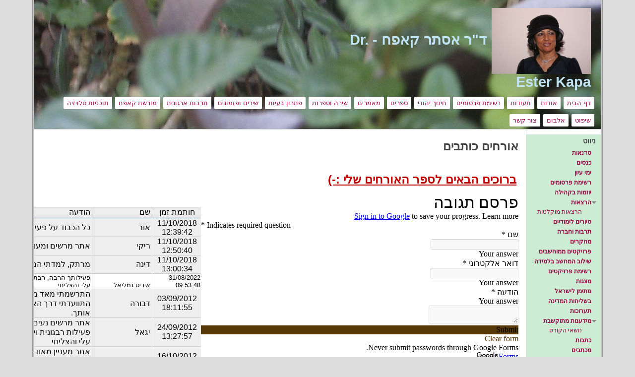

--- FILE ---
content_type: text/html
request_url: http://www.esterkapa.com/guestbook.html
body_size: 8758
content:
<!DOCTYPE html PUBLIC "-//W3C//DTD XHTML 1.0 Transitional//EN" "http://www.w3.org/TR/xhtml1/DTD/xhtml1-transitional.dtd">
<html xmlns="http://www.w3.org/1999/xhtml" itemscope="" itemtype="http://schema.org/WebPage">
<head>
<meta http-equiv="content-type" content="text/html; charset=UTF-8">
<meta http-equiv="X-UA-Compatible" content="chrome=1">
<script type="text/javascript">/* Copyright 2008 Google. */ (function() { /*

Copyright The Closure Library Authors.
SPDX-License-Identifier: Apache-2.0
*/
    (function(){function e(g){this.t={};this.tick=function(h,k,f){this.t[h]=[void 0!=f?f:(new Date).getTime(),k];if(void 0==f)try{window.console.timeStamp("CSI/"+h)}catch(m){}};this.getStartTickTime=function(){return this.t.start[0]};this.tick("start",null,g)}var a;if(window.performance)var d=(a=window.performance.timing)&&a.responseStart;var l=0<d?new e(d):new e;window.jstiming={Timer:e,load:l};if(a){var b=a.navigationStart;0<b&&d>=b&&(window.jstiming.srt=d-b)}if(a){var c=window.jstiming.load;0<b&&d>=
    b&&(c.tick("_wtsrt",void 0,b),c.tick("wtsrt_","_wtsrt",d),c.tick("tbsd_","wtsrt_"))}try{a=null,window.chrome&&window.chrome.csi&&(a=Math.floor(window.chrome.csi().pageT),c&&0<b&&(c.tick("_tbnd",void 0,window.chrome.csi().startE),c.tick("tbnd_","_tbnd",b))),null==a&&window.gtbExternal&&(a=window.gtbExternal.pageT()),null==a&&window.external&&(a=window.external.pageT,c&&0<b&&(c.tick("_tbnd",void 0,window.external.startE),c.tick("tbnd_","_tbnd",b))),a&&(window.jstiming.pt=a)}catch(g){}})(); })()
</script>
<link rel="shortcut icon" type="image/x-icon" href="res/sites-16.ico">
<link rel="apple-touch-icon" href="res/apple-touch-icon.png" type="image/png">
<script type="text/javascript">/* Copyright 2008 Google. */ (function() { function d(a){return document.getElementById(a)}window.byId=d;function g(a){return a.replace(/^\s+|\s+$/g,"")}window.trim=g;var h=[],k=0;window.JOT_addListener=function(a,b,c){var f=new String(k++);a={eventName:a,handler:b,compId:c,key:f};h.push(a);return f};window.JOT_removeListenerByKey=function(a){for(var b=0;b<h.length;b++)if(h[b].key==a){h.splice(b,1);break}};window.JOT_removeAllListenersForName=function(a){for(var b=0;b<h.length;b++)h[b].eventName==a&&h.splice(b,1)};
    window.JOT_postEvent=function(a,b,c){var f={eventName:a,eventSrc:b||{},payload:c||{}};if(window.JOT_fullyLoaded)for(b=h.length,c=0;c<b&&c<h.length;c++){var e=h[c];e&&e.eventName==a&&(f.listenerCompId=e.compId||"",(e="function"==typeof e.handler?e.handler:window[e.handler])&&e(f))}else window.JOT_delayedEvents.push({eventName:a,eventSrc:b,payload:c})};window.JOT_delayedEvents=[];window.JOT_fullyLoaded=!1;
    window.JOT_formatRelativeToNow=function(a,b){a=((new Date).getTime()-a)/6E4;if(1440<=a||0>a)return null;var c=0;60<=a&&(a/=60,c=2);2<=a&&c++;return b?window.JOT_siteRelTimeStrs[c].replace("__duration__",Math.floor(a)):window.JOT_userRelTimeStrs[c].replace("__duration__",Math.floor(a))}; })()
</script>
<script>

  

  var breadcrumbs = [{"path":"/site/esterkapa1/guestbook","deleted":false,"title":"\u05d0\u05d5\u05e8\u05d7\u05d9\u05dd \u05db\u05d5\u05ea\u05d1\u05d9\u05dd","dir":"rtl"}];
  var JOT_clearDotPath = 'https://ssl.gstatic.com/sites/p/9c9e1c/system/app/images/cleardot.gif';

  
  var JOT_userRelTimeStrs = ["\u05dc\u05e4\u05e0\u05d9 \u05d3\u05e7\u05d4","\u05dc\u05e4\u05e0\u05d9 __duration__ \u05d3\u05e7\u05d5\u05ea","\u05dc\u05e4\u05e0\u05d9 \u05e9\u05e2\u05d4","\u05dc\u05e4\u05e0\u05d9 __duration__ \u05e9\u05e2\u05d5\u05ea"];

  
  

  

  var webspace = {"gvizGstaticVersion":"current","enableAnalytics":false,"pageSharingId":"jotspot_page","codeembeds":{"outerIframeSrc":"https://www.gstatic.com/jotspot/embeds/code/0f08d42392f2000e7e3f3daf5b427a43/outer_iframe.html","innerIframeSrc":"https://78832342-jotspot-embeds.googleusercontent.com/code/8d87fa64604b2a11fae2ed06104c58d3/inner_iframe.html"},"enableUniversalAnalytics":true,"sharingPolicy":"OPENED","siteTitle":"\u05d3\"\u05e8 \u05d0\u05e1\u05ea\u05e8 \u05e7\u05d0\u05e4\u05d7","experiments":{"enableSubpagesGadgetInTakeout":true,"DisableSiteEditingFeature__disable_site_editing":false},"jot2atari":{"eligibility":"ineligible"},"onepickUrl":"https://docs.google.com/picker","adsensePublisherId":null,"features":{"moreMobileStyleImprovements":null,"subscriptionDataMigrationInProgress":null,"plusBadge":false},"configProperties":{"disableSiteEditing":null},"isPublic":true,"newSitesBaseUrl":"https://sites.google.com","isConsumer":true,"serverFlags":{"jot2AtariLearnMoreUrl":"https://support.google.com/sites/answer/7035197"},"domainAnalyticsAccountId":"","plusPageId":"","signInUrl":"https://accounts.google.com/AccountChooser?continue\u003dhttps://www.esterkapa.com/guestbook\u0026service\u003djotspot","analyticsAccountId":"UA-65567802-1","scottyUrl":"/_/upload","homePath":"/","siteNoticeUrlEnabled":null,"plusPageUrl":"","adsensePromoClickedOrSiteIneligible":true,"csiReportUri":"https://gg.google.com/csi","sharingId":"jotspot","termsUrl":"//www.google.com/intl/iw/policies/terms/","gvizVersion":1,"editorResources":{"sitelayout":["https://ssl.gstatic.com/sites/p/9c9e1c/system/app/css/sitelayouteditor.css"],"text":["https://ssl.gstatic.com/sites/p/9c9e1c/system/js/codemirror.js","https://ssl.gstatic.com/sites/p/9c9e1c/system/app/css/codemirror_css.css","https://ssl.gstatic.com/sites/p/9c9e1c/system/js/trog_edit__iw.js","https://ssl.gstatic.com/sites/p/9c9e1c/system/app/css/trogedit-rtl.css","style/editor-rtl.css","style/codeeditor-rtl.css","style/editor-jfk-rtl.css"]},"sharingUrlPrefix":"/_/sharing","isAdsenseEnabled":true,"domain":"defaultdomain","baseUri":"/site/esterkapa1","name":"esterkapa1","siteTemplateId":false,"siteNoticeRevision":null,"siteNoticeUrlAddress":null,"siteNoticeMessage":null,"page":{"isRtlLocale":true,"canDeleteWebspace":null,"isPageDraft":null,"parentPath":null,"parentWuid":null,"siteLocale":"iw","timeZone":"America/Los_Angeles","type":"text","title":"\u05d0\u05d5\u05e8\u05d7\u05d9\u05dd \u05db\u05d5\u05ea\u05d1\u05d9\u05dd","locale":"iw","wuid":"wuid:gx:606da90f666b1820","revision":44,"path":"/guestbook","isSiteRtlLocale":true,"pageInheritsPermissions":null,"name":"guestbook","canChangePath":true,"state":"","properties":{},"bidiEnabled":true,"currentTemplate":{"path":"/system/app/pagetemplates/text","title":"\u05d3\u05e3 \u05d0\u05d9\u05e0\u05d8\u05e8\u05e0\u05d8"}},"canPublishScriptToAnyone":true,"user":{"keyboardShortcuts":true,"sessionIndex":"","guest_":true,"displayNameOrEmail":"guest","userName":"guest","uid":"","renderMobile":false,"domain":"","namespace":"","hasWriteAccess":false,"namespaceUser":false,"primaryEmail":"guest","hasAdminAccess":false},"gadgets":{"baseUri":"/site/esterkapa1/system/app/pages/gadgets"}};
  webspace.page.breadcrumbs = breadcrumbs;

  
  var JOT_siteRelTimeStrs = ["\u05dc\u05e4\u05e0\u05d9 \u05d3\u05e7\u05d4","\u05dc\u05e4\u05e0\u05d9 __duration__ \u05d3\u05e7\u05d5\u05ea","\u05dc\u05e4\u05e0\u05d9 \u05e9\u05e2\u05d4","\u05dc\u05e4\u05e0\u05d9 __duration__ \u05e9\u05e2\u05d5\u05ea"];

</script>
<meta name="title" content="אורחים כותבים - ד&quot;ר אסתר קאפח">
<meta itemprop="name" content="אורחים כותבים - ד&quot;ר אסתר קאפח">
<meta property="og:title" content="אורחים כותבים - ד&quot;ר אסתר קאפח">
<style type="text/css">
</style>
<link rel="stylesheet" type="text/css" href="standard-css-iceberg-rtl-rtl.css">
<link rel="stylesheet" type="text/css" href="overlay.css?cb=iceberg6a150goog-ws-nav-leftnone30middlestandard">
<title>אורחים כותבים - ד"ר אסתר קאפח</title>
<meta itemprop="image" content="config/customLogo.gif?revision=6">
<meta property="og:image" content="config/customLogo.gif?revision=6">
</head>
<body xmlns="http://www.google.com/ns/jotspot" id="body" class=" iw           user-rtl site-rtl">
<div id="sites-page-toolbar" class="sites-header-divider">
<div xmlns="http://www.w3.org/1999/xhtml" id="sites-status" class="sites-status" style="display:none;"><div id="sites-notice" class="sites-notice" role="status" aria-live="assertive"> </div></div>
</div>
<div id="sites-chrome-everything-scrollbar">
<div id="sites-chrome-everything" class="">
<div id="sites-chrome-page-wrapper" style="direction: rtl">
<div id="sites-chrome-page-wrapper-inside">
<div xmlns="http://www.w3.org/1999/xhtml" id="sites-chrome-header-wrapper" style="height:auto;">
<table id="sites-chrome-header" class="sites-layout-hbox" cellspacing="0" style="height:auto;">
<tr class="sites-header-primary-row" id="sites-chrome-userheader">
<td id="sites-header-title" class="sites-chrome-header-valign-middle"><div class="sites-header-cell-buffer-wrapper"><h2><a href="index.htm" id="sites-chrome-userheader-logo"><img id="logo-img-id" src="config/customLogo.gif.png?revision=6" alt="ד&quot;ר אסתר קאפח" class="sites-logo sites-chrome-header-valign-middle "></a><a href="index.htm" dir="rtl" id="sites-chrome-userheader-title">ד"ר אסתר קאפח - Dr. Ester Kapa</a></h2></div></td>
</tr>
<tr class="sites-header-secondary-row" id="sites-chrome-horizontal-nav">
<td colspan="2" id="sites-chrome-header-horizontal-nav-container" role="navigation">
<div class="sites-header-nav"><ul class="sites-header-nav-container-boxes"><li class="unselected"><a class="sites-navigation-link unselected" href="home.html">דף הבית</a></li><li class="unselected"><a class="sites-navigation-link unselected" href="about.html">אודות</a></li><li class="unselected"><a class="sites-navigation-link unselected" href="diplomas.html">תעודות</a></li><li class="unselected"><a class="sites-navigation-link unselected" href="publications.html">רשימת פרסומים</a></li><li class="unselected sites-header-nav-dropdown"><a class="sites-navigation-link unselected" href="jewish_edu.html">חינוך יהודי</a><div class="sites-header-nav-dropdown-menu" style="display:none"><div class="sites-header-nav-dropdown-menuitem unselected"><a class="sites-navigation-link unselected" href="family.html">משפחה יהודית</a></div></div></li><li class="unselected sites-header-nav-dropdown"><a class="sites-navigation-link unselected" href="books.html">ספרים</a><div class="sites-header-nav-dropdown-menu" style="display:none"><div class="sites-header-nav-dropdown-menuitem unselected"><a class="sites-navigation-link unselected" href="readers_response.html">תגובות הקוראים</a></div></div></li><li class="unselected sites-header-nav-dropdown"><a class="sites-navigation-link unselected" href="papers.html">מאמרים</a><div class="sites-header-nav-dropdown-menu" style="display:none"><div class="sites-header-nav-dropdown-menuitem unselected"><a class="sites-navigation-link unselected" href="graph_under.html">הבנת גרפים</a></div></div></li><li class="unselected sites-header-nav-dropdown"><a class="sites-navigation-link unselected" href="litera.html">שירה וספרות</a><div class="sites-header-nav-dropdown-menu" style="display:none"><div class="sites-header-nav-dropdown-menuitem unselected"><a class="sites-navigation-link unselected" href="new_songs.html">מסות על ספריה</a></div></div></li><li class="unselected sites-header-nav-dropdown"><a class="sites-navigation-link unselected" href="problem_solving.html">פתרון בעיות</a><div class="sites-header-nav-dropdown-menu" style="display:none"><div class="sites-header-nav-dropdown-menuitem unselected"><a class="sites-navigation-link unselected" href="comp_env.html">סביבה ממוחשבת</a></div></div></li><li class="unselected sites-header-nav-dropdown"><a class="sites-navigation-link unselected" href="songs.html">שירים ופזמונים</a><div class="sites-header-nav-dropdown-menu" style="display:none"><div class="sites-header-nav-dropdown-menuitem unselected"><a class="sites-navigation-link unselected" href="songs/tavim.html">תווים לשירים</a></div></div></li><li class="unselected"><a class="sites-navigation-link unselected" href="tarbut_irgunit.html">תרבות ארגונית</a></li><li class="unselected"><a class="sites-navigation-link unselected" href="home/moreshet_kapah.html">מורשת קאפח</a></li><li class="unselected"><a class="sites-navigation-link unselected" href="hyy-srh.html">תוכניות טלויזיה</a></li><li class="unselected"><a class="sites-navigation-link unselected" href="judgement.html">שיפוט</a></li><li class="unselected"><a class="sites-navigation-link unselected" href="albom.html">אלבום</a></li><li class="unselected"><a class="sites-navigation-link unselected" href="contact.html">צור קשר</a></li></ul><div style="clear: both;"></div></div>
</td>
</tr>
</table>
</div>
<div id="sites-chrome-main-wrapper">
<div id="sites-chrome-main-wrapper-inside">
<table id="sites-chrome-main" class="sites-layout-hbox" cellspacing="0" cellpadding="{scmCellpadding}" border="0">
<tr>
<td id="sites-chrome-sidebar-left" class="sites-layout-sidebar-left initial" style="width:150px">
<div xmlns="http://www.w3.org/1999/xhtml" id="COMP_8218628141904841" class="sites-embed" role="navigation"><h4 class="sites-embed-title">ניווט</h4><div class="sites-embed-content sites-sidebar-nav"><ul role="navigation" jotid="navList" class="has-expander"><li class="topLevel nav-first "><div dir="rtl" style="padding-right: 19px;"><a href="workshops.html" jotid="wuid:gx:79560c748bce77ba" class="sites-navigation-link topLevel">סדנאות</a></div></li><li class="topLevel "><div dir="rtl" style="padding-right: 19px;"><a href="conferences.html" jotid="wuid:gx:29073b4f67a9e843" class="sites-navigation-link topLevel">כנסים</a></div></li><li class="topLevel "><div dir="rtl" style="padding-right: 19px;"><a href="seminars.html" jotid="wuid:gx:22aa62f206509218" class="sites-navigation-link topLevel">ימי עיון</a></div></li><li class="topLevel "><div dir="rtl" style="padding-right: 19px;"><a href="publications.html" jotid="wuid:gx:2c9e9592df8c8dbd" class="sites-navigation-link topLevel">רשימת פרסומים</a></div></li><li class="topLevel "><div dir="rtl" style="padding-right: 19px;"><a href="community_ent.html" jotid="wuid:gx:1d1b22a3f5d2d1d2" class="sites-navigation-link topLevel">יוזמות בקהילה</a></div></li><li class="topLevel parent " wuid="gx:6fc32f41d0feecc1"><div dir="rtl" style="padding-right: 0px;"><div class="expander"></div><a href="lectures-1.html" jotid="wuid:gx:6fc32f41d0feecc1" class="sites-navigation-link topLevel">הרצאות</a></div><ul role="navigation" class="has-expander"><li class=""><div dir="rtl" style="padding-right: 38px;"><a href="lectures-1/lecture_videos.html" jotid="wuid:gx:31acac799df5ad0b" class="sites-navigation-link">הרצאות מוקלטות</a></div></li></ul></li><li class="topLevel "><div dir="rtl" style="padding-right: 19px;"><a href="educational_tours.html" jotid="wuid:gx:61feb90f5f0123c5" class="sites-navigation-link topLevel">סיורים לימודיים</a></div></li><li class="topLevel "><div dir="rtl" style="padding-right: 19px;"><a href="culture.html" jotid="wuid:gx:68699fa4450d1ed6" class="sites-navigation-link topLevel">תרבות וחברה</a></div></li><li class="topLevel "><div dir="rtl" style="padding-right: 19px;"><a href="research.html" jotid="wuid:gx:18f8f963c6b9fc58" class="sites-navigation-link topLevel">מחקרים</a></div></li><li class="topLevel "><div dir="rtl" style="padding-right: 19px;"><a href="projects.html" jotid="wuid:gx:6a3e5398815f3f55" class="sites-navigation-link topLevel">פרויקטים ממוחשבים</a></div></li><li class="topLevel "><div dir="rtl" style="padding-right: 19px;"><a href="computer_aided_learning.html" jotid="wuid:gx:2a5fc159df225a6c" class="sites-navigation-link topLevel">שילוב המחשב בלמידה</a></div></li><li class="topLevel "><div dir="rtl" style="padding-right: 19px;"><a href="project_list.html" jotid="wuid:gx:3f603ff2b566637c" class="sites-navigation-link topLevel">רשימת פרויקטים</a></div></li><li class="topLevel "><div dir="rtl" style="padding-right: 19px;"><a href="presentations.html" jotid="wuid:gx:4330b44523b2cfe8" class="sites-navigation-link topLevel">מצגות</a></div></li><li class="topLevel "><div dir="rtl" style="padding-right: 19px;"><a href="yemenisrael.html" jotid="wuid:gx:30219dfd0c04575c" class="sites-navigation-link topLevel">מתימן לישראל</a></div></li><li class="topLevel "><div dir="rtl" style="padding-right: 19px;"><a href="countrymission.html" jotid="wuid:gx:26522fab63efbcbb" class="sites-navigation-link topLevel">בשליחות המדינה</a></div></li><li class="topLevel "><div dir="rtl" style="padding-right: 19px;"><a href="exhibitions.html" jotid="wuid:gx:3b868402dabacfa2" class="sites-navigation-link topLevel">תערוכות</a></div></li><li class="topLevel parent " wuid="gx:1629d33aba4203d2"><div dir="rtl" style="padding-right: 0px;"><div class="expander"></div><a href="info_sci.html" jotid="wuid:gx:1629d33aba4203d2" class="sites-navigation-link topLevel">מידענות מתוקשבת</a></div><ul role="navigation" class="has-expander"><li class=""><div dir="rtl" style="padding-right: 38px;"><a href="is_course_topics.html" jotid="wuid:gx:42b1a515fd827d9e" class="sites-navigation-link">נושאי הקורס</a></div></li></ul></li><li class="topLevel "><div dir="rtl" style="padding-right: 19px;"><a href="articles.html" jotid="wuid:gx:6926aa135837c6e6" class="sites-navigation-link topLevel">כתבות</a></div></li><li class="topLevel "><div dir="rtl" style="padding-right: 19px;"><a href="letters.html" jotid="wuid:gx:662c0adc34f6de4d" class="sites-navigation-link topLevel">מכתבים</a></div></li><li class="topLevel "><div dir="rtl" style="padding-right: 19px;"><a href="links.html" jotid="wuid:gx:51b554d278673c41" class="sites-navigation-link topLevel">קישורים</a></div></li><li class="topLevel "><div class="current-bg" jotid="wuid:gx:606da90f666b1820" dir="rtl" style="padding-right: 19px;">אורחים כותבים</div></li></ul></div></div>
</td>
<td id="sites-canvas-wrapper">
<div id="sites-canvas" role="main">
<div id="goog-ws-editor-toolbar-container"> </div>
<div xmlns="http://www.w3.org/1999/xhtml" id="title-crumbs" style="">
</div>
<h3 xmlns="http://www.w3.org/1999/xhtml" id="sites-page-title-header" style="" align="right">
<span id="sites-page-title" dir="rtl" tabindex="-1" style="outline: none">אורחים כותבים</span>
</h3>
<div id="sites-canvas-main" class="sites-canvas-main">
<div id="sites-canvas-main-content">
<table xmlns="http://www.w3.org/1999/xhtml" cellspacing="0" class="sites-layout-name-one-column sites-layout-hbox"><tbody><tr><td class="sites-layout-tile sites-tile-name-content-1"><div dir="rtl"><div style="margin:1mm;text-align:right;direction:rtl">
<span lang="HE" style="color:rgb(192,0,0);font-family:Arial,sans-serif"><strong><u><font size="5">ברוכים הבאים לספר האורחים שלי :-)</font></u> </strong></span></div>
<div style="direction:rtl">
<table>
<tbody>
<tr>
    <table dir="rtl" cellpadding="0" cellspacing="0" style="border:0;">
        <tr>
            <!-- Submission form -->
            <td width="400" align="center" style="vertical-align:top;">
                <!-- Replace FORM_ID below with the ID shown in Forms ► Send ► <> Embed -->
                <iframe
                        src="https://docs.google.com/forms/d/e/1FAIpQLSdcxRWiCJzwFGadcmulhtHPj9IyGnLnoOUs2N_lylSAzoDhBw/viewform?embedded=true"
                        width="640"
                        height="800"
                        frameborder="0"
                        marginheight="0"
                        marginwidth="0"
                        style="border:0;">
                    טוען…
                </iframe>
            </td>

            <!-- Guestbook entries -->
            <td width="400" style="vertical-align:top;">
                <iframe
                        src="https://docs.google.com/spreadsheets/d/e/2PACX-1vQfqSRXvQd_s0hsF0nj5T5UlgFaUbML4uJ5lpwnDh95NXRl4mSGlRkiAVjVUKaBf6n6kF6Fi4USsvHK/pubhtml?gid=0&single=true&widget=true&headers=false"
                        width="520"
                        height="1000"
                        frameborder="0"
                        style="border:0;overflow:auto;">
                </iframe>
            </td>

        </tr>
    </table>
<!--
    <td style="direction:rtl" width="520">
        <div class="sites-embed-align-left-wrapping-off"><div class="sites-embed-border-off sites-embed" style="width:520px;"><div class="sites-embed-content sites-embed-type-ggs-gadget"><iframe width="520" height="1000" scrolling="no" frameborder="0" id="1619103337" name="1619103337" allowtransparency="true" class="igm" src="//mj89sp3sau2k7lj1eg3k40hkeppguj6j-a-sites-opensocial.googleusercontent.com/gadgets/ifr?url=http://www.gstatic.com/sites-gadgets/iframe/iframe.xml&amp;container=enterprise&amp;view=default&amp;lang=iw&amp;country=ALL&amp;sanitize=0&amp;v=fb2abf457604a7fb&amp;libs=core:dynamic-height&amp;parent=https://www.esterkapa.com/guestbook#up_scroll=auto&amp;up_iframeURL=https://docs.google.com/spreadsheets/d/e/2PACX-1vQfqSRXvQd_s0hsF0nj5T5UlgFaUbML4uJ5lpwnDh95NXRl4mSGlRkiAVjVUKaBf6n6kF6Fi4USsvHK/pubhtml?gid%3D0%26single%3Dtrue%26widget%3Dtrue%26headers%3Dfalse&amp;st=e%3DAIHE3cA%252F5tEKMnSzW8JnivYTPQz0JVjTpo3L54tqpH2YAIdf0Dlo2QmCXf9JE30Q%252Be2pMh73xl0ng9%252BVNpFjky1u6UrPpTvhDBsvYc0IpcrYJeiOHrEdswpvS4F%252BYloCNFYDsxo8BHnZ%26c%3Denterprise&amp;rpctoken=-4338325075434605711"></iframe></div></div></div></td>
    <td style="text-align:center" width="400">
        <div><a name="publish"><div class="sites-embed-align-left-wrapping-off"><div class="sites-embed-border-on sites-embed" style="width:400px;"><div class="sites-embed-content sites-embed-type-ggs-gadget"><div><iframe title="Include gadget (iframe)" width="400" height="1000" scrolling="no" frameborder="0" id="1310004756" name="1310004756" allowtransparency="true" class="igm" src="javascript:void(0);"></iframe><script>JOT_postEvent('registerForRpc', this, ['9002949133524492871', 1310004756, '//tal2tot4uenli8d3lphbjvrrl237cfes-a-sites-opensocial.googleusercontent.com/gadgets/ifr?url\x3dhttp://hosting.gmodules.com/ig/gadgets/file/106581606564100174314/iframe.xml\x26container\x3denterprise\x26view\x3ddefault\x26lang\x3diw\x26country\x3dALL\x26sanitize\x3d0\x26v\x3d82225a1094dac216\x26libs\x3dcore:dynamic-height\x26mid\x3d41\x26parent\x3dhttps://www.esterkapa.com/guestbook#up_scroll\x3dnone\x26up_iframeURL\x3dhttps://docs.google.com/spreadsheet/viewform?formkey%3DdHI3TXg4TUtwaDVPOUN6eTJsSHFLUkE6MQ%23gid%3D0\x26st\x3de%3DAIHE3cDa5EgI6mWhoWVlio0M%252BwBMjN9pjCq1yc9MBc3YWkSW4ijdh9%252BNomfU3tp1X37CEcovldSk55uvHDuqBl0Hb0wXUwI2LUfOukCc%252BFGt5l3TGQMu%252BsWR4qSUk4nczw3Bi19dCK3z%26c%3Denterprise\x26rpctoken\x3d9002949133524492871'])</script></div></div></div></div></a></div>
    </td>
-->
</tr>
</tbody>
</table>
</div>
<div style="direction:rtl">
</div></div></td></tr></tbody></table>
</div> 
</div> 
</div>
</td> 
</tr>
</table> 
</div> 
</div> 
</div>
</div> 
</div>
</div> 
<script xmlns="http://www.w3.org/1999/xhtml" type="text/javascript">
    window.jstiming.load.tick('sjl');
</script>
<script xmlns="http://www.w3.org/1999/xhtml" src="https://ssl.gstatic.com/sites/p/93d408/system/js/jot_min_view__iw.js"></script>
<script xmlns="http://www.w3.org/1999/xhtml" type="text/javascript">
    window.jstiming.load.tick('jl');
</script>
<script xmlns="http://www.w3.org/1999/xhtml" type="text/javascript">
    new sites.util.OneGoogle(false,
        false);
</script>
<script type="text/javascript">
    var pageActionsJs = new gsites.pages.PageActions({"showMovePage":false,"editPage":false,"openManageSite":true,"showShareClient":true,"openCopyPage":false,"togglePageSubscription":false,"openChangePageTemplate":false,"showSaveAsPageTemplate":false,"editSiteLayout":false,"openCreatePage":false,"previewAsViewer":true,"focusSearchBox":true,"showDeletePage":false,"toggleSiteSubscription":false,"openRevisionHistory":true,"showPageSettings":false,"printPage":true});
</script>
<script xmlns="http://www.w3.org/1999/xhtml" type="text/javascript">
    sites.Searchbox.initialize(
        'sites-searchbox-search-button',
        {"object":[]}['object'],
        'search-site',
        {"label":"\u05d4\u05d2\u05d3\u05e8\u05ea \u05d0\u05e4\u05e9\u05e8\u05d5\u05d9\u05d5\u05ea \u05d7\u05d9\u05e4\u05d5\u05e9...","url":"/site/esterkapa1/system/app/pages/admin/settings"});
</script>
<script xmlns="http://www.w3.org/1999/xhtml" type="text/javascript">
    gsites.HoverPopupMenu.createSiteDropdownMenus('sites-header-nav-dropdown', false);
</script>
<script xmlns="http://www.w3.org/1999/xhtml" type="text/javascript" defer="true">
    JOT_setupNav("8218628141904841", "ניווט", false);
    JOT_addListener('titleChange', 'JOT_NAVIGATION_titleChange', 'COMP_8218628141904841');
</script>
<script xmlns="http://www.w3.org/1999/xhtml" type="text/javascript">
    new sites.CommentPane('//docs.google.com/comments/u/0/d/AAHRpnXuLB3OTFb-t8_y-6GSB51YnBVgU32q6EGzsy-808HMK3SXLryAjzSQg59X7F3RKxP-0MGoYrL9gugc2-6W6q7Fhfz8mHAuQ-NDg9NyDCwcRlvYv8Pk9KpnTf0x-JiucUVM8t5oY/api/js?token=AGNctVbY487LTHohoqxbojEv61aB8TOEIQ:1653848802754',
        false, false);
</script>
<script xmlns="http://www.w3.org/1999/xhtml">
    window.onload = function() {
        if (false) {
            JOT_setMobilePreview();
        }
        var loadTimer = window.jstiming.load;
        loadTimer.tick("ol");
        loadTimer["name"] = "load," + webspace.page.type + ",user_page";
        window.jstiming.report(loadTimer, {}, 'https://gg.google.com/csi');
    }
</script>
<script xmlns="http://www.w3.org/1999/xhtml" type="text/javascript">






    JOT_manageEditMode();




</script>
<script xmlns="http://www.w3.org/1999/xhtml" type="text/javascript">
    JOT_insertAnalyticsCode(true,
        true);
</script>
<script xmlns="http://www.w3.org/1999/xhtml" type="text/javascript">
    var maestroRunner = new gsites.pages.view.SitesMaestroRunner(
        webspace, "iw");
    maestroRunner.initListeners();
    maestroRunner.installEditRender();
</script>
<script xmlns="http://www.w3.org/1999/xhtml" type="text/javascript" src="//www-sites-opensocial.googleusercontent.com/gadgets/js/rpc.js?container=enterprise&amp;nocache=0&amp;debug=0&amp;c=1&amp;v=a021bee704e36fe85771d0c1c4e96a74&amp;sv=10">
</script>
<script xmlns="http://www.w3.org/1999/xhtml" type="text/javascript">
    var rpcHub = new gsites.RpcHub('https://sites.google.com/site/esterkapa1/guestbook', gadgets.rpc);
</script>
<script xmlns="http://www.w3.org/1999/xhtml" type="text/javascript" defer="true">
    //<![CDATA[
    // Decorate any fastUI buttons on the page with a class of 'goog-button'.
    if (webspace.user.hasWriteAccess) {
        JOT_decorateButtons();
    }

    // Fires delayed events.
    (function() {
        JOT_fullyLoaded = true;
        var delayedEvents = JOT_delayedEvents;
        for (var x = 0; x < delayedEvents.length; x++) {
            var event = delayedEvents[x];
            JOT_postEvent(event.eventName, event.eventSrc, event.payload);
        }
        JOT_delayedEvents = null;
        JOT_postEvent('pageLoaded');
    })();
    //]]>
</script>
<script xmlns="http://www.w3.org/1999/xhtml" type="text/javascript">
    JOT_postEvent('decorateGvizCharts');
</script>
<script type="text/javascript">
    JOT_setupPostRenderingManager();
</script>
<script type="text/javascript">
    JOT_postEvent('renderPlus', null, 'sites-chrome-main');
</script>
<script type="text/javascript">
    sites.codeembed.init();
</script>
<div id="server-timer-div" style="display:none"> </div>
<script type="text/javascript">
    window.jstiming.load.tick('render');
    JOT_postEvent('usercontentrendered', this);
</script>
<script defer src="https://static.cloudflareinsights.com/beacon.min.js/vcd15cbe7772f49c399c6a5babf22c1241717689176015" integrity="sha512-ZpsOmlRQV6y907TI0dKBHq9Md29nnaEIPlkf84rnaERnq6zvWvPUqr2ft8M1aS28oN72PdrCzSjY4U6VaAw1EQ==" data-cf-beacon='{"version":"2024.11.0","token":"2caca5dc4ba2451a94e7efad73525941","r":1,"server_timing":{"name":{"cfCacheStatus":true,"cfEdge":true,"cfExtPri":true,"cfL4":true,"cfOrigin":true,"cfSpeedBrain":true},"location_startswith":null}}' crossorigin="anonymous"></script>
</body>
</html>


--- FILE ---
content_type: text/css
request_url: http://www.esterkapa.com/standard-css-iceberg-rtl-rtl.css
body_size: 30147
content:
/* Copyright 2021 Google Inc. All Rights Reserved. */
.goog-tab {
    position: relative;
    padding: 4px 8px;
    color: #00c;
    text-decoration: underline;
    cursor: default
}

.goog-tab-bar-top .goog-tab {
    margin: 1px 4px 0 0;
    border-bottom: 0;
    float: left
}

.goog-tab-bar-top:after,.goog-tab-bar-bottom:after {
    content: " ";
    display: block;
    height: 0;
    clear: both;
    visibility: hidden
}

.goog-tab-bar-bottom .goog-tab {
    margin: 0 4px 1px 0;
    border-top: 0;
    float: left
}

.goog-tab-bar-start .goog-tab {
    margin: 0 0 4px 1px;
    border-right: 0
}

.goog-tab-bar-end .goog-tab {
    margin: 0 1px 4px 0;
    border-left: 0
}

.goog-tab-hover {
    background: #eee
}

.goog-tab-disabled {
    color: #666
}

.goog-tab-selected {
    color: #000;
    background: #fff;
    text-decoration: none;
    font-weight: bold;
    border: 1px solid #6b90da
}

.goog-tab-bar-top {
    padding-top: 5px!important;
    padding-left: 5px!important;
    border-bottom: 1px solid #6b90da!important
}

.goog-tab-bar-top .goog-tab-selected {
    top: 1px;
    margin-top: 0;
    padding-bottom: 5px
}

.goog-tab-bar-bottom .goog-tab-selected {
    top: -1px;
    margin-bottom: 0;
    padding-top: 5px
}

.goog-tab-bar-start .goog-tab-selected {
    left: 1px;
    margin-left: 0;
    padding-right: 9px
}

.goog-tab-bar-end .goog-tab-selected {
    left: -1px;
    margin-right: 0;
    padding-left: 9px
}

.goog-tab-bar {
    margin: 0;
    border: 0;
    padding: 0;
    list-style: none;
    cursor: default;
    outline: none;
    background: #ebeff9
}

.goog-tab-bar-clear {
    clear: both;
    height: 0;
    overflow: hidden
}

.goog-tab-bar-start {
    float: left
}

.goog-tab-bar-end {
    float: right
}

* html .goog-tab-bar-start {
    margin-right: -3px
}

* html .goog-tab-bar-end {
    margin-left: -3px
}

.goog-inline-block {
    position: relative;
    display: -moz-inline-box;
    display: inline-block
}

* html .goog-inline-block {
    display: inline
}

*:first-child+html .goog-inline-block {
    display: inline
}

.jfk-checkbox {
    -webkit-border-radius: 1px;
    -moz-border-radius: 1px;
    border-radius: 1px;
    background-color: rgba(255,255,255,.05);
    border: 1px solid #c6c6c6;
    border: 1px solid rgba(155,155,155,.57);
    font-size: 1px;
    height: 11px;
    margin: 0px 4px 0px 1px;
    outline: 0;
    vertical-align: text-bottom;
    width: 11px
}

.jfk-checkbox-undetermined {
    background-color: #fff;
    background-color: rgba(255,255,255,.65)
}

.jfk-checkbox-checked {
    background-color: #fff;
    background-color: rgba(255,255,255,.65)
}

.jfk-checkbox-hover {
    -webkit-box-shadow: inset 0px 1px 1px rgba(0,0,0,.1);
    -moz-box-shadow: inset 0px 1px 1px rgba(0,0,0,.1);
    box-shadow: inset 0px 1px 1px rgba(0,0,0,.1);
    border: 1px solid #b2b2b2
}

.jfk-checkbox-active {
    background-color: #ebebeb
}

.jfk-checkbox-focused {
    border: 1px solid #4d90fe
}

.jfk-checkbox-clearOutline.jfk-checkbox-focused {
    border: 1px solid #c6c6c6;
    border: 1px solid rgba(155,155,155,.57)
}

.jfk-checkbox-disabled,.jfk-checkbox-clearOutline.jfk-checkbox-disabled {
    background-color: #fff;
    border: 1px solid #f1f1f1;
    cursor: default
}

.jfk-checkbox-checkmark {
    height: 15px;
    outline: 0;
    width: 15px;
    left: 0;
    position: relative;
    top: -3px
}

.jfk-checkbox-undetermined .jfk-checkbox-checkmark {
    background: url(//ssl.gstatic.com/ui/v1/menu/checkmark-partial.png) no-repeat -5px -3px;
    background-image: -webkit-image-set(url(//ssl.gstatic.com/ui/v1/menu/checkmark-partial.png) 1x,url(//ssl.gstatic.com/ui/v1/menu/checkmark-partial_2x.png) 2x)
}

.jfk-checkbox-checked .jfk-checkbox-checkmark {
    background: url(//ssl.gstatic.com/ui/v1/menu/checkmark.png) no-repeat -5px -3px;
    background-image: -webkit-image-set(url(//ssl.gstatic.com/ui/v1/menu/checkmark.png) 1x,url(//ssl.gstatic.com/ui/v1/menu/checkmark_2x.png) 2x)
}

.goog-modalpopup,.modal-dialog {
    -webkit-box-shadow: 0 4px 16px rgba(0,0,0,.2);
    -moz-box-shadow: 0 4px 16px rgba(0,0,0,.2);
    box-shadow: 0 4px 16px rgba(0,0,0,.2);
    background: #fff;
    background-clip: padding-box;
    border: 1px solid #acacac;
    border: 1px solid rgba(0,0,0,.333);
    outline: 0;
    position: absolute
}

.goog-modalpopup-bg,.modal-dialog-bg {
    background: #fff;
    left: 0;
    position: absolute;
    top: 0
}

div.goog-modalpopup-bg,div.modal-dialog-bg {
    filter: alpha(opacity=75);
    -moz-opacity: .75;
    opacity: .75
}

.goog-menu {
    -webkit-border-radius: 0;
    -moz-border-radius: 0;
    border-radius: 0;
    -webkit-box-shadow: 0 2px 4px rgba(0,0,0,0.2);
    -moz-box-shadow: 0 2px 4px rgba(0,0,0,0.2);
    box-shadow: 0 2px 4px rgba(0,0,0,0.2);
    -webkit-transition: opacity 0.218s;
    -moz-transition: opacity 0.218s;
    -o-transition: opacity 0.218s;
    transition: opacity 0.218s;
    background: #fff;
    border: 1px solid #ccc;
    border: 1px solid rgba(0,0,0,.2);
    cursor: default;
    font-size: 13px;
    margin: 0;
    outline: none;
    padding: 6px 0;
    position: absolute
}

.goog-flat-menu-button {
    -webkit-border-radius: 2px;
    -moz-border-radius: 2px;
    border-radius: 2px;
    background-color: #f5f5f5;
    background-image: -webkit-linear-gradient(top,#f5f5f5,#f1f1f1);
    background-image: -moz-linear-gradient(top,#f5f5f5,#f1f1f1);
    background-image: -ms-linear-gradient(top,#f5f5f5,#f1f1f1);
    background-image: -o-linear-gradient(top,#f5f5f5,#f1f1f1);
    background-image: linear-gradient(top,#f5f5f5,#f1f1f1);
    border: 1px solid #dcdcdc;
    color: #444;
    cursor: default;
    font-size: 11px;
    font-weight: bold;
    line-height: 27px;
    list-style: none;
    margin: 0 2px;
    min-width: 46px;
    outline: none;
    padding: 0 18px 0 6px;
    text-align: center;
    text-decoration: none
}

.goog-flat-menu-button-disabled {
    background-color: #fff;
    border-color: #f3f3f3;
    color: #b8b8b8
}

.goog-flat-menu-button.goog-flat-menu-button-hover {
    background-color: #f8f8f8;
    background-image: -webkit-linear-gradient(top,#f8f8f8,#f1f1f1);
    background-image: -moz-linear-gradient(top,#f8f8f8,#f1f1f1);
    background-image: -ms-linear-gradient(top,#f8f8f8,#f1f1f1);
    background-image: -o-linear-gradient(top,#f8f8f8,#f1f1f1);
    background-image: linear-gradient(top,#f8f8f8,#f1f1f1);
    -webkit-box-shadow: 0 1px 1px rgba(0,0,0,.1);
    -moz-box-shadow: 0 1px 1px rgba(0,0,0,.1);
    box-shadow: 0 1px 1px rgba(0,0,0,.1);
    border-color: #c6c6c6;
    color: #333
}

.goog-flat-menu-button.goog-flat-menu-button-focused {
    border-color: #4d90fe
}

.goog-flat-menu-button.goog-flat-menu-button-open,.goog-flat-menu-button.goog-flat-menu-button-active {
    -webkit-box-shadow: inset 0 1px 2px rgba(0,0,0,.1);
    -moz-box-shadow: inset 0 1px 2px rgba(0,0,0,.1);
    box-shadow: inset 0 1px 2px rgba(0,0,0,.1);
    background-color: #eee;
    background-image: -webkit-linear-gradient(top,#eee,#e0e0e0);
    background-image: -moz-linear-gradient(top,#eee,#e0e0e0);
    background-image: -ms-linear-gradient(top,#eee,#e0e0e0);
    background-image: -o-linear-gradient(top,#eee,#e0e0e0);
    background-image: linear-gradient(top,#eee,#e0e0e0);
    border: 1px solid #ccc;
    color: #333;
    z-index: 2
}

.goog-flat-menu-button-caption {
    vertical-align: top;
    white-space: nowrap
}

.goog-flat-menu-button-dropdown {
    border-color: #777 transparent;
    border-style: solid;
    border-width: 4px 4px 0 4px;
    height: 0;
    width: 0;
    position: absolute;
    right: 5px;
    top: 12px
}

.goog-flat-menu-button .goog-flat-menu-button-img {
    margin-top: -3px;
    opacity: .55;
    vertical-align: middle
}

.goog-flat-menu-button-active .goog-flat-menu-button-img,.goog-flat-menu-button-open .goog-flat-menu-button-img,.goog-flat-menu-button-selected .goog-flat-menu-button-img,.goog-flat-menu-button-hover .goog-flat-menu-button-img {
    opacity: 0.9
}

.goog-flat-menu-button-active .goog-flat-menu-button-dropdown,.goog-flat-menu-button-open .goog-flat-menu-button-dropdown,.goog-flat-menu-button-selected .goog-flat-menu-button-dropdown,.goog-flat-menu-button-hover .goog-flat-menu-button-dropdown {
    border-color: #595959 transparent
}

.goog-flat-menu-button-left,.goog-flat-menu-button-right {
    z-index: 1
}

.goog-flat-menu-button-left.goog-flat-menu-button-disabled {
    z-index: 0
}

.goog-flat-menu-button-right:focus,.goog-flat-menu-button-hover.goog-flat-menu-button-collapse-right {
    z-index: 2
}

.goog-flat-menu-button-left:focus,.goog-flat-menu-button-hover.goog-flat-menu-button-collapse-left {
    z-index: 2
}

.goog-flat-menu-button-collapse-left {
    margin-left: -1px;
    -moz-border-radius-bottomleft: 0;
    -moz-border-radius-topleft: 0;
    -webkit-border-bottom-left-radius: 0;
    -webkit-border-top-left-radius: 0;
    border-bottom-left-radius: 0;
    border-top-left-radius: 0;
    min-width: 0;
    padding-left: 0;
    vertical-align: top
}

.goog-flat-menu-button-collapse-right {
    margin-right: 0px;
    -moz-border-radius-topright: 0;
    -moz-border-radius-bottomright: 0;
    -webkit-border-top-right-radius: 0;
    -webkit-border-bottom-right-radius: 0;
    border-top-right-radius: 0;
    border-bottom-right-radius: 0
}

.goog-menuitem,.goog-tristatemenuitem,.goog-filterobsmenuitem {
    position: relative;
    color: #333;
    cursor: pointer;
    list-style: none;
    margin: 0;
    padding: 6px 8em 6px 30px;
    white-space: nowrap
}

.goog-menu-nocheckbox .goog-menuitem,.goog-menu-noicon .goog-menuitem {
    padding-left: 16px;
    vertical-align: middle
}

.goog-menu-noaccel .goog-menuitem {
    padding-right: 44px
}

.goog-menuitem-disabled {
    cursor: default
}

.goog-menuitem-disabled .goog-menuitem-accel,.goog-menuitem-disabled .goog-menuitem-content {
    color: #ccc!important
}

.goog-menuitem-disabled .goog-menuitem-icon {
    filter: alpha(opacity=30);
    opacity: 0.3
}

.goog-menuitem-highlight,.goog-menuitem-hover {
    background-color: #eee;
    border-color: #eee;
    border-style: dotted;
    border-width: 1px 0;
    padding-top: 5px;
    padding-bottom: 5px
}

.goog-menuitem-highlight .goog-menuitem-content,.goog-menuitem-hover .goog-menuitem-content {
    color: #333
}

.goog-menuitem-checkbox,.goog-menuitem-icon {
    background-repeat: no-repeat;
    height: 21px;
    left: 3px;
    position: absolute;
    right: auto;
    top: 3px;
    vertical-align: middle;
    width: 21px
}

.goog-option-selected {
    background-image: url(//ssl.gstatic.com/ui/v1/menu/checkmark.png);
    background-repeat: no-repeat;
    background-position: left center
}

.goog-option-selected .goog-menuitem-content {
    color: #333
}

.goog-menuitem-accel {
    color: #777;
    direction: ltr;
    left: auto;
    padding: 0 6px;
    position: absolute;
    right: 0;
    text-align: right
}

.goog-menuitem-mnemonic-hint {
    text-decoration: underline
}

.goog-menuitem-mnemonic-separator {
    color: #777;
    font-size: 12px;
    padding-left: 4px
}

.goog-menuseparator {
    border-top: 1px solid #ebebeb;
    margin-top: 6px;
    margin-bottom: 6px
}

.jfk-select .goog-flat-menu-button-caption {
    overflow: hidden;
    width: 100%
}

.jfk-select .goog-flat-menu-button-dropdown {
    background: url(//ssl.gstatic.com/ui/v1/disclosure/grey-disclosure-arrow-up-down.png) center no-repeat;
    border: none;
    height: 11px;
    margin-top: -4px;
    width: 7px
}

.jfk-radiobutton {
    display: inline-block;
    outline: none;
    padding: 5px 7px;
    position: relative
}

.jfk-radiobutton-radio {
    -webkit-border-radius: 50%;
    -moz-border-radius: 50%;
    border-radius: 50%;
    -webkit-box-sizing: border-box;
    -moz-box-sizing: border-box;
    box-sizing: border-box;
    background: url(//ssl.gstatic.com/ui/v1/radiobutton/unchecked.png) -3px -3px;
    background: rgba(255,255,255,0);
    border: 1px solid rgba(198,198,198,1);
    height: 15px;
    left: 7px;
    margin: 0;
    outline: none;
    position: absolute;
    text-align: left;
    top: 6px;
    width: 15px
}

.jfk-radiobutton:active .jfk-radiobutton-radio {
    background: rgba(235,235,235,1);
    border-color: rgba(182,182,182,1)
}

.jfk-radiobutton:hover .jfk-radiobutton-radio {
    -webkit-box-shadow: inset 0 1px 1px rgba(0,0,0,.1);
    -moz-box-shadow: inset 0 1px 1px rgba(0,0,0,.1);
    box-shadow: inset 0 1px 1px rgba(0,0,0,.1);
    border-color: rgba(182,182,182,1)
}

.jfk-radiobutton:focus .jfk-radiobutton-radio {
    border-color: rgba(77,144,254,1)
}

.jfk-radiobutton-checked .jfk-radiobutton-radio {
    background: url(//ssl.gstatic.com/ui/v1/radiobutton/checked.png) -3px -3px;
    background: rgba(255,255,255,0)
}

.jfk-radiobutton.jfk-radiobutton:focus .jfk-radiobutton-radio {
    background: url(//ssl.gstatic.com/ui/v1/radiobutton/unchecked_focused.png) -3px -3px;
    background: rgba(255,255,255,0)
}

.jfk-radiobutton-checked.jfk-radiobutton:focus .jfk-radiobutton-radio {
    background: url(//ssl.gstatic.com/ui/v1/radiobutton/checked_focused.png) -3px -3px;
    background: rgba(255,255,255,0)
}

.jfk-radiobutton-checked .jfk-radiobutton-radio::after {
    -webkit-border-radius: 50%;
    -moz-border-radius: 50%;
    border-radius: 50%;
    background: rgba(96,96,96,1);
    border: 2px solid #606060;
    box-sizing: border-box;
    content: '';
    display: block;
    height: 7px;
    left: 3px;
    position: relative;
    top: 3px;
    width: 7px
}

.jfk-radiobutton .jfk-radiobutton-label {
    display: block;
    cursor: default;
    margin-left: 22px
}

.jfk-radiobutton-disabled .jfk-radiobutton-radio {
    background: url(//ssl.gstatic.com/ui/v1/radiobutton/unchecked-disabled.png) -3px -3px;
    background: rgba(255,255,255,0);
    border-color: rgba(241,241,241,1)
}

.jfk-radiobutton-disabled.jfk-radiobutton-checked .jfk-radiobutton-radio {
    background: url(//ssl.gstatic.com/ui/v1/radiobutton/checked-disabled.png) -3px -3px;
    background: rgba(255,255,255,0)
}

.jfk-radiobutton-disabled.jfk-radiobutton-checked .jfk-radiobutton-radio::after {
    background: rgba(184,184,184,1)
}

.jfk-radiobutton-disabled .jfk-radiobutton-label {
    color: rgb(184,184,184)
}

.jfk-radiobutton-disabled:active .jfk-radiobutton-radio,.jfk-radiobutton-disabled:hover .jfk-radiobutton-radio {
    -webkit-box-shadow: none;
    -moz-box-shadow: none;
    box-shadow: none;
    background: rgba(255,255,255,1);
    border-color: rgba(241,241,241,1)
}

.jfk-colormenu.goog-menu {
    padding: 0
}

.jfk-palette {
    cursor: default;
    outline: none
}

.jfk-palette-table {
    empty-cells: show;
    margin: 16px
}

.jfk-palette-cell {
    border: 1px solid transparent;
    cursor: pointer;
    margin: 0;
    position: relative
}

.jfk-palette-cell-hover {
    border: 1px solid #000
}

.jfk-palette-cell-selected {
    outline: 1px solid #000
}

.jfk-palette-colorswatch {
    height: 16px;
    width: 16px
}

.jfk-palette-cell-selected>.jfk-palette-colorswatch {
    background: url(//ssl.gstatic.com/ui/v1/colorpicker/checkmark.png) no-repeat 50% 50%
}

.jfk-colorwell {
    border: 1px solid #d9d9d9
}

.picker-frame {
    width: 100%;
    height: 100%;
    border: 0;
    overflow: hidden
}

.picker.modal-dialog-bg {
    position: absolute;
    top: 0;
    left: 0;
    background-color: #fff
}

.picker.modal-dialog {
    position: absolute;
    top: 0;
    left: 0;
    background-color: #fff;
    border: 1px solid #acacac;
    width: auto;
    padding: 0;
    z-index: 1001;
    overflow: auto;
    -moz-box-shadow: rgba(0,0,0,.2) 0 4px 16px;
    -webkit-box-shadow: rgba(0,0,0,.2) 0 4px 16px;
    box-shadow: rgba(0,0,0,.2) 0 4px 16px;
    -webkit-transition: top .5s ease-in-out;
    -moz-transition: top .5s ease-in-out;
    -o-transition: top .5s ease-in-out;
    transition: top .5s ease-in-out
}

.picker-min {
    position: absolute;
    z-index: 1002
}

.picker.modal-dialog-content {
    font-size: 0;
    padding: 0
}

.picker.modal-dialog-title {
    height: 0;
    margin: 0
}

.picker.modal-dialog-title-text {
    display: none
}

.picker.modal-dialog-buttons {
    display: none
}

.goog-palette {
    cursor: default;
    outline: none
}

.goog-palette-table {
    border: 1px solid #666;
    border-collapse: collapse;
    margin: 5px
}

.goog-palette-cell {
    border: 0;
    border-right: 1px solid #666;
    cursor: pointer;
    height: 18px;
    margin: 0;
    text-align: center;
    vertical-align: middle;
    width: 18px
}

.goog-palette-cell .goog-palette-colorswatch {
    border: none;
    font-size: x-small;
    height: 18px;
    position: relative;
    width: 18px
}

.goog-palette-cell-hover .goog-palette-colorswatch {
    border: 1px solid #fff;
    height: 16px;
    width: 16px
}

.goog-palette-cell-selected .goog-palette-colorswatch {
    background: url(//ssl.gstatic.com/editor/editortoolbar.png) no-repeat -368px 0;
    border: 1px solid #333;
    color: #fff;
    font-weight: bold;
    height: 16px;
    width: 16px
}

.goog-palette-customcolor {
    background-color: #fafafa;
    border: 1px solid #eee;
    color: #666;
    font-size: x-small;
    height: 15px;
    position: relative;
    width: 15px
}

.goog-palette-cell-hover .goog-palette-customcolor {
    background-color: #fee;
    border: 1px solid #f66;
    color: #f66
}

.goog-menu-button {
    background: #ddd url(//ssl.gstatic.com/editor/button-bg.png) repeat-x top left;
    border: 0;
    color: #000;
    cursor: pointer;
    list-style: none;
    margin: 2px;
    outline: none;
    padding: 0;
    text-decoration: none;
    vertical-align: middle
}

.goog-menu-button-outer-box,.goog-menu-button-inner-box {
    border-style: solid;
    border-color: #aaa;
    vertical-align: top
}

.goog-menu-button-outer-box {
    margin: 0;
    border-width: 1px 0;
    padding: 0
}

.goog-menu-button-inner-box {
    margin: 0 -1px;
    border-width: 0 1px;
    padding: 3px 4px
}

* html .goog-menu-button-inner-box {
    left: -1px
}

* html .goog-menu-button-rtl .goog-menu-button-outer-box {
    left: -1px;
    right: auto
}

* html .goog-menu-button-rtl .goog-menu-button-inner-box {
    right: auto
}

*:first-child+html .goog-menu-button-inner-box {
    left: -1px
}

*:first-child+html .goog-menu-button-rtl .goog-menu-button-inner-box {
    left: 1px;
    right: auto
}

::root .goog-menu-button,::root .goog-menu-button-outer-box,::root .goog-menu-button-inner-box {
    line-height: 0
}

::root .goog-menu-button-caption,::root .goog-menu-button-dropdown {
    line-height: normal
}

.goog-menu-button-disabled {
    background-image: none!important;
    opacity: 0.3;
    -moz-opacity: 0.3;
    filter: alpha(opacity=30)
}

.goog-menu-button-disabled .goog-menu-button-outer-box,.goog-menu-button-disabled .goog-menu-button-inner-box,.goog-menu-button-disabled .goog-menu-button-caption,.goog-menu-button-disabled .goog-menu-button-dropdown {
    color: #333!important;
    border-color: #999!important
}

* html .goog-menu-button-disabled {
    margin: 2px 1px!important;
    padding: 0 1px!important
}

*:first-child+html .goog-menu-button-disabled {
    margin: 2px 1px!important;
    padding: 0 1px!important
}

.goog-menu-button-hover .goog-menu-button-outer-box,.goog-menu-button-hover .goog-menu-button-inner-box {
    border-color: #9cf #69e #69e #7af!important
}

.goog-menu-button-active,.goog-menu-button-open {
    background-color: #bbb;
    background-position: bottom left
}

.goog-menu-button-focused .goog-menu-button-outer-box,.goog-menu-button-focused .goog-menu-button-inner-box {
    border-color: orange
}

.goog-menu-button-caption {
    padding: 0 4px 0 0;
    vertical-align: top
}

.goog-menu-button-dropdown {
    height: 15px;
    width: 7px;
    background: url(//ssl.gstatic.com/editor/editortoolbar.png) no-repeat -388px 0;
    vertical-align: top
}

.goog-menu-button-collapse-right,.goog-menu-button-collapse-right .goog-menu-button-outer-box,.goog-menu-button-collapse-right .goog-menu-button-inner-box {
    margin-right: 0
}

.goog-menu-button-collapse-left,.goog-menu-button-collapse-left .goog-menu-button-outer-box,.goog-menu-button-collapse-left .goog-menu-button-inner-box {
    margin-left: 0
}

.goog-menu-button-collapse-left .goog-menu-button-inner-box {
    border-left: 1px solid #fff
}

.goog-menu-button-collapse-left.goog-menu-button-checked .goog-menu-button-inner-box {
    border-left: 1px solid #ddd
}

.goog-color-menu-button-indicator {
    border-bottom: 4px solid #f0f0f0
}

.goog-color-menu-button .goog-menu-button-inner-box,.goog-toolbar-color-menu-button .goog-toolbar-menu-button-inner-box {
    padding-top: 2px!important;
    padding-bottom: 2px!important
}

.goog-custom-button {
    margin: 2px;
    border: 0;
    padding: 0;
    font-family: Arial,sans-serif;
    color: #000;
    background: #ddd url(//ssl.gstatic.com/editor/button-bg.png) repeat-x top left;
    text-decoration: none;
    list-style: none;
    vertical-align: middle;
    cursor: default;
    outline: none
}

.goog-custom-button-outer-box,.goog-custom-button-inner-box {
    border-style: solid;
    border-color: #aaa;
    vertical-align: top
}

.goog-custom-button-outer-box {
    margin: 0;
    border-width: 1px 0;
    padding: 0
}

.goog-custom-button-inner-box {
    margin: 0 -1px;
    border-width: 0 1px;
    padding: 3px 4px;
    white-space: nowrap
}

* html .goog-custom-button-inner-box {
    left: -1px
}

* html .goog-custom-button-rtl .goog-custom-button-outer-box {
    left: -1px
}

* html .goog-custom-button-rtl .goog-custom-button-inner-box {
    right: auto
}

*:first-child+html .goog-custom-button-inner-box {
    left: -1px
}

*:first-child+html .goog-custom-button-rtl .goog-custom-button-inner-box {
    left: 1px
}

::root .goog-custom-button,::root .goog-custom-button-outer-box {
    line-height: 0
}

::root .goog-custom-button-inner-box {
    line-height: normal
}

.goog-custom-button-disabled {
    background-image: none!important;
    opacity: 0.3;
    -moz-opacity: 0.3;
    filter: alpha(opacity=30)
}

.goog-custom-button-disabled .goog-custom-button-outer-box,.goog-custom-button-disabled .goog-custom-button-inner-box {
    color: #333!important;
    border-color: #999!important
}

* html .goog-custom-button-disabled {
    margin: 2px 1px!important;
    padding: 0 1px!important
}

*:first-child+html .goog-custom-button-disabled {
    margin: 2px 1px!important;
    padding: 0 1px!important
}

.goog-custom-button-hover .goog-custom-button-outer-box,.goog-custom-button-hover .goog-custom-button-inner-box {
    border-color: #9cf #69e #69e #7af!important
}

.goog-custom-button-active,.goog-custom-button-checked {
    background-color: #bbb;
    background-position: bottom left
}

.goog-custom-button-focused .goog-custom-button-outer-box,.goog-custom-button-focused .goog-custom-button-inner-box {
    border-color: orange
}

.goog-custom-button-collapse-right,.goog-custom-button-collapse-right .goog-custom-button-outer-box,.goog-custom-button-collapse-right .goog-custom-button-inner-box {
    margin-right: 0
}

.goog-custom-button-collapse-left,.goog-custom-button-collapse-left .goog-custom-button-outer-box,.goog-custom-button-collapse-left .goog-custom-button-inner-box {
    margin-left: 0
}

.goog-custom-button-collapse-left .goog-custom-button-inner-box {
    border-left: 1px solid #fff
}

.goog-custom-button-collapse-left.goog-custom-button-checked .goog-custom-button-inner-box {
    border-left: 1px solid #ddd
}

* html .goog-custom-button-collapse-left .goog-custom-button-inner-box {
    left: 0
}

*:first-child+html .goog-custom-button-collapse-left .goog-custom-button-inner-box {
    left: 0
}

.goog-dimension-picker {
    font-size: 18px;
    padding: 4px
}

.goog-dimension-picker div {
    position: relative
}

.goog-dimension-picker div.goog-dimension-picker-highlighted {
    left: 0;
    overflow: hidden;
    position: absolute;
    top: 0
}

.goog-dimension-picker-unhighlighted {
}

.goog-dimension-picker-status {
    font-size: 10pt;
    text-align: center
}

.goog-dimension-picker div.goog-dimension-picker-mousecatcher {
    left: 0;
    position: absolute!important;
    top: 0
}

.goog-flat-button {
    position: relative;
    margin: 2px;
    border: 1px solid #000;
    padding: 2px 6px;
    font: normal 13px "Trebuchet MS",Tahoma,Arial,sans-serif;
    color: #fff;
    background-color: #8c2425;
    cursor: pointer;
    outline: none
}

.goog-flat-button-disabled {
    border-color: #888;
    color: #888;
    background-color: #ccc;
    cursor: default
}

.goog-flat-button-hover {
    border-color: #8c2425;
    color: #8c2425;
    background-color: #eaa4a5
}

.goog-flat-button-active,.goog-flat-button-selected,.goog-flat-button-checked {
    border-color: #5b4169;
    color: #5b4169;
    background-color: #d1a8ea
}

.goog-flat-button-focused {
    border-color: #5b4169
}

.goog-flat-button-collapse-right {
    margin-right: 0
}

.goog-flat-button-collapse-left {
    margin-left: 0;
    border-left: none
}

.goog-flat-menu-button {
    background-color: #fff;
    border: 1px solid #c9c9c9;
    color: #333;
    cursor: pointer;
    font: normal 95%;
    list-style: none;
    margin: 0 2px;
    outline: none;
    padding: 1px 4px;
    position: relative;
    text-decoration: none;
    vertical-align: middle
}

.goog-flat-menu-button-disabled * {
    border-color: #ccc;
    color: #999;
    cursor: default
}

.goog-flat-menu-button-hover {
    border-color: #9cf #69e #69e #7af!important
}

.goog-flat-menu-button-active {
    background-color: #bbb;
    background-position: bottom left
}

.goog-flat-menu-button-focused {
    border-color: #bbb
}

.goog-flat-menu-button-caption {
    padding-right: 10px;
    vertical-align: top
}

.goog-flat-menu-button-dropdown {
    background: url(//ssl.gstatic.com/editor/editortoolbar.png) no-repeat -388px 0;
    position: absolute;
    right: 2px;
    top: 0;
    vertical-align: top;
    width: 7px
}

.goog-menuseparator {
    border-top: 1px solid #ccc;
    margin: 4px 0;
    padding: 0
}

.goog-date-picker,.goog-date-picker th,.goog-date-picker td {
    font: 13px Arial,sans-serif
}

.goog-date-picker {
    -moz-user-focus: normal;
    -moz-user-select: none;
    position: relative;
    border: 1px solid #000;
    float: left;
    padding: 2px;
    color: #000;
    background: #c3d9ff;
    cursor: default
}

.goog-date-picker th {
    text-align: center
}

.goog-date-picker td {
    text-align: center;
    vertical-align: middle;
    padding: 1px 3px
}

.goog-date-picker-menu {
    position: absolute;
    background: threedface;
    border: 1px solid gray;
    -moz-user-focus: normal;
    z-index: 1;
    outline: none
}

.goog-date-picker-menu ul {
    list-style: none;
    margin: 0px;
    padding: 0px
}

.goog-date-picker-menu ul li {
    cursor: default
}

.goog-date-picker-menu-selected {
    background: #ccf
}

.goog-date-picker th {
    font-size: .9em
}

.goog-date-picker td div {
    float: left
}

.goog-date-picker button {
    padding: 0px;
    margin: 1px 0;
    border: 0;
    color: #20c;
    font-weight: bold;
    background: transparent
}

.goog-date-picker-date {
    background: #fff
}

.goog-date-picker-week,.goog-date-picker-wday {
    padding: 1px 3px;
    border: 0;
    border-color: #a2bbdd;
    border-style: solid
}

.goog-date-picker-week {
    border-right-width: 1px
}

.goog-date-picker-wday {
    border-bottom-width: 1px
}

.goog-date-picker-head td {
    text-align: center
}

td.goog-date-picker-today-cont {
    text-align: center
}

td.goog-date-picker-none-cont {
    text-align: center
}

.goog-date-picker-month {
    min-width: 11ex;
    white-space: nowrap
}

.goog-date-picker-year {
    min-width: 6ex;
    white-space: nowrap
}

.goog-date-picker-monthyear {
    white-space: nowrap
}

.goog-date-picker table {
    border-collapse: collapse
}

.goog-date-picker-other-month {
    color: #888
}

.goog-date-picker-wkend-start,.goog-date-picker-wkend-end {
    background: #eee
}

td.goog-date-picker-selected {
    background: #c3d9ff
}

.goog-date-picker-today {
    background: #9ab;
    font-weight: bold!important;
    border-color: #246 #9bd #9bd #246;
    color: #fff
}

.goog-date-picker {
    position: absolute
}

.goog-submenu-arrow {
    color: #000;
    left: auto;
    padding-right: 6px;
    position: absolute;
    right: 0;
    text-align: right
}

.goog-menuitem-rtl .goog-submenu-arrow {
    text-align: left;
    left: 0;
    right: auto;
    padding-left: 6px
}

.goog-menuitem-disabled .goog-submenu-arrow {
    color: #ccc
}

.jfk-button {
    -webkit-border-radius: 2px;
    -moz-border-radius: 2px;
    border-radius: 2px;
    cursor: default;
    font-size: 11px;
    font-weight: bold;
    text-align: center;
    white-space: nowrap;
    margin-right: 16px;
    height: 27px;
    line-height: 27px;
    min-width: 54px;
    outline: 0px;
    padding: 0 8px
}

.jfk-button-hover {
    -webkit-box-shadow: 0 1px 1px rgba(0,0,0,.1);
    -moz-box-shadow: 0 1px 1px rgba(0,0,0,.1);
    box-shadow: 0 1px 1px rgba(0,0,0,.1)
}

.jfk-button-selected {
    -webkit-box-shadow: inset 0px 1px 2px rgba(0,0,0,0.1);
    -moz-box-shadow: inset 0px 1px 2px rgba(0,0,0,0.1);
    box-shadow: inset 0px 1px 2px rgba(0,0,0,0.1)
}

.jfk-button .jfk-button-img {
    margin-top: -3px;
    vertical-align: middle
}

.jfk-button-label {
    margin-left: 5px
}

.jfk-button-narrow {
    min-width: 34px;
    padding: 0
}

.jfk-button-collapse-left,.jfk-button-collapse-right {
    z-index: 1
}

.jfk-button-collapse-left.jfk-button-disabled {
    z-index: 0
}

.jfk-button-checked.jfk-button-collapse-left,.jfk-button-checked.jfk-button-collapse-right {
    z-index: 2
}

.jfk-button-collapse-left:focus,.jfk-button-collapse-right:focus,.jfk-button-hover.jfk-button-collapse-left,.jfk-button-hover.jfk-button-collapse-right {
    z-index: 3
}

.jfk-button-collapse-left {
    margin-left: -1px;
    -moz-border-radius-bottomleft: 0;
    -moz-border-radius-topleft: 0;
    -webkit-border-bottom-left-radius: 0;
    -webkit-border-top-left-radius: 0;
    border-bottom-left-radius: 0;
    border-top-left-radius: 0
}

.jfk-button-collapse-right {
    margin-right: 0px;
    -moz-border-radius-topright: 0;
    -moz-border-radius-bottomright: 0;
    -webkit-border-top-right-radius: 0;
    -webkit-border-bottom-right-radius: 0;
    border-top-right-radius: 0;
    border-bottom-right-radius: 0
}

.jfk-button.jfk-button-disabled:active {
    -webkit-box-shadow: none;
    -moz-box-shadow: none;
    box-shadow: none
}

.jfk-button-action {
    -webkit-box-shadow: none;
    -moz-box-shadow: none;
    box-shadow: none;
    background-color: #4d90fe;
    background-image: -webkit-linear-gradient(top,#4d90fe,#4787ed);
    background-image: -moz-linear-gradient(top,#4d90fe,#4787ed);
    background-image: -ms-linear-gradient(top,#4d90fe,#4787ed);
    background-image: -o-linear-gradient(top,#4d90fe,#4787ed);
    background-image: linear-gradient(top,#4d90fe,#4787ed);
    border: 1px solid #3079ed;
    color: #fff
}

.jfk-button-action.jfk-button-hover {
    -webkit-box-shadow: none;
    -moz-box-shadow: none;
    box-shadow: none;
    background-color: #357ae8;
    background-image: -webkit-linear-gradient(top,#4d90fe,#357ae8);
    background-image: -moz-linear-gradient(top,#4d90fe,#357ae8);
    background-image: -ms-linear-gradient(top,#4d90fe,#357ae8);
    background-image: -o-linear-gradient(top,#4d90fe,#357ae8);
    background-image: linear-gradient(top,#4d90fe,#357ae8);
    border: 1px solid #2f5bb7;
    border-bottom-color: #2f5bb7
}

.jfk-button-action:focus {
    -webkit-box-shadow: inset 0 0 0 1px #fff;
    -moz-box-shadow: inset 0 0 0 1px #fff;
    box-shadow: inset 0 0 0 1px #fff;
    border: 1px solid #fff;
    border: rgba(0,0,0,0) solid 1px;
    outline: 1px solid #4d90fe;
    outline: rgba(0,0,0,0) 0
}

.jfk-button-action.jfk-button-clear-outline {
    -webkit-box-shadow: none;
    -moz-box-shadow: none;
    box-shadow: none;
    outline: none
}

.jfk-button-action:active {
    -webkit-box-shadow: inset 0 1px 2px rgba(0,0,0,0.3);
    -moz-box-shadow: inset 0 1px 2px rgba(0,0,0,0.3);
    box-shadow: inset 0 1px 2px rgba(0,0,0,0.3);
    background: #357ae8;
    border: 1px solid #2f5bb7;
    border-top: 1px solid #2f5bb7
}

.jfk-button-action.jfk-button-disabled {
    background: #4d90fe;
    filter: alpha(opacity=50);
    opacity: 0.5
}

.jfk-button-contrast {
    -webkit-box-shadow: none;
    -moz-box-shadow: none;
    box-shadow: none;
    background-color: #f5f5f5;
    background-image: -webkit-linear-gradient(top,#f5f5f5,#f1f1f1);
    background-image: -moz-linear-gradient(top,#f5f5f5,#f1f1f1);
    background-image: -ms-linear-gradient(top,#f5f5f5,#f1f1f1);
    background-image: -o-linear-gradient(top,#f5f5f5,#f1f1f1);
    background-image: linear-gradient(top,#f5f5f5,#f1f1f1);
    color: #444;
    border: 1px solid #dcdcdc;
    border: 1px solid rgba(0,0,0,0.1)
}

.jfk-button-contrast.jfk-button-hover,.jfk-button-contrast.jfk-button-clear-outline.jfk-button-hover {
    -webkit-box-shadow: none;
    -moz-box-shadow: none;
    box-shadow: none;
    background-color: #f8f8f8;
    background-image: -webkit-linear-gradient(top,#f8f8f8,#f1f1f1);
    background-image: -moz-linear-gradient(top,#f8f8f8,#f1f1f1);
    background-image: -ms-linear-gradient(top,#f8f8f8,#f1f1f1);
    background-image: -o-linear-gradient(top,#f8f8f8,#f1f1f1);
    background-image: linear-gradient(top,#f8f8f8,#f1f1f1);
    border: 1px solid #c6c6c6;
    color: #333
}

.jfk-button-contrast:active,.jfk-button-contrast.jfk-button-hover:active {
    -webkit-box-shadow: inset 0 1px 2px rgba(0,0,0,.1);
    -moz-box-shadow: inset 0 1px 2px rgba(0,0,0,.1);
    box-shadow: inset 0 1px 2px rgba(0,0,0,.1);
    background: #f8f8f8
}

.jfk-button-contrast.jfk-button-selected,.jfk-button-contrast.jfk-button-clear-outline.jfk-button-selected {
    background-color: #eee;
    background-image: -webkit-linear-gradient(top,#f8f8f8,#f1f1f1);
    background-image: -moz-linear-gradient(top,#f8f8f8,#f1f1f1);
    background-image: -ms-linear-gradient(top,#f8f8f8,#f1f1f1);
    background-image: -o-linear-gradient(top,#f8f8f8,#f1f1f1);
    background-image: linear-gradient(top,#f8f8f8,#f1f1f1);
    border: 1px solid #ccc;
    color: #333
}

.jfk-button-contrast.jfk-button-checked,.jfk-button-contrast.jfk-button-clear-outline.jfk-button-checked {
    -webkit-box-shadow: inset 0 1px 2px rgba(0,0,0,.1);
    -moz-box-shadow: inset 0 1px 2px rgba(0,0,0,.1);
    box-shadow: inset 0 1px 2px rgba(0,0,0,.1);
    background-color: #eee;
    background-image: -webkit-linear-gradient(top,#eee,#e0e0e0);
    background-image: -moz-linear-gradient(top,#eee,#e0e0e0);
    background-image: -ms-linear-gradient(top,#eee,#e0e0e0);
    background-image: -o-linear-gradient(top,#eee,#e0e0e0);
    background-image: linear-gradient(top,#eee,#e0e0e0);
    border: 1px solid #ccc;
    color: #333
}

.jfk-button-contrast:focus {
    border: 1px solid #4d90fe;
    outline: none
}

.jfk-button-contrast.jfk-button-clear-outline {
    border: 1px solid #dcdcdc;
    outline: none
}

.jfk-button-contrast.jfk-button-disabled {
    background: #fff;
    border: 1px solid #f3f3f3;
    border: 1px solid rgba(0,0,0,0.05);
    color: #b8b8b8
}

.jfk-button-contrast .jfk-button-img {
    opacity: .55
}

.jfk-button-contrast.jfk-button-checked .jfk-button-img,.jfk-button-contrast.jfk-button-selected .jfk-button-img,.jfk-button-contrast.jfk-button-hover .jfk-button-img {
    opacity: 0.9
}

.jfk-button-contrast.jfk-button-disabled .jfk-button-img {
    filter: alpha(opacity=33);
    opacity: 0.333
}

.jfk-button-default {
    -webkit-box-shadow: none;
    -moz-box-shadow: none;
    box-shadow: none;
    background-color: #3d9400;
    background-image: -webkit-linear-gradient(top,#3d9400,#398a00);
    background-image: -moz-linear-gradient(top,#3d9400,#398a00);
    background-image: -ms-linear-gradient(top,#3d9400,#398a00);
    background-image: -o-linear-gradient(top,#3d9400,#398a00);
    background-image: linear-gradient(top,#3d9400,#398a00);
    border: 1px solid #29691d;
    color: #fff;
    text-shadow: 0px 1px rgba(0,0,0,0.1)
}

.jfk-button-default.jfk-button-hover {
    -webkit-box-shadow: none;
    -moz-box-shadow: none;
    box-shadow: none;
    background-color: #368200;
    background-image: -webkit-linear-gradient(top,#3d9400,#368200);
    background-image: -moz-linear-gradient(top,#3d9400,#368200);
    background-image: -ms-linear-gradient(top,#3d9400,#368200);
    background-image: -o-linear-gradient(top,#3d9400,#368200);
    background-image: linear-gradient(top,#3d9400,#368200);
    border: 1px solid #2d6200;
    border-bottom: 1px solid #2d6200;
    text-shadow: 0px 1px rgba(0,0,0,0.3)
}

.jfk-button-default:focus {
    -webkit-box-shadow: inset 0 0 0 1px #fff;
    -moz-box-shadow: inset 0 0 0 1px #fff;
    box-shadow: inset 0 0 0 1px #fff;
    border: 1px solid #fff;
    border: rgba(0,0,0,0) solid 1px;
    outline: 1px solid #3d9400;
    outline: rgba(0,0,0,0) 0
}

.jfk-button-default.jfk-button-clear-outline {
    -webkit-box-shadow: none;
    -moz-box-shadow: none;
    box-shadow: none;
    outline: none
}

.jfk-button-default:active {
    -webkit-box-shadow: inset 0px 1px 2px rgba(0,0,0,0.3);
    -moz-box-shadow: inset 0px 1px 2px rgba(0,0,0,0.3);
    box-shadow: inset 0px 1px 2px rgba(0,0,0,0.3);
    background: #368200;
    border: 1px solid #2d6200;
    border-top: 1px solid #2d6200
}

.jfk-button-default.jfk-button-disabled {
    background: #3d9400;
    filter: alpha(opacity=50);
    opacity: 0.5
}

.jfk-button-primary {
    -webkit-box-shadow: none;
    -moz-box-shadow: none;
    box-shadow: none;
    background-color: #d14836;
    background-image: -webkit-linear-gradient(top,#dd4b39,#d14836);
    background-image: -moz-linear-gradient(top,#dd4b39,#d14836);
    background-image: -ms-linear-gradient(top,#dd4b39,#d14836);
    background-image: -o-linear-gradient(top,#dd4b39,#d14836);
    background-image: linear-gradient(top,#dd4b39,#d14836);
    border: 1px solid transparent;
    color: #fff;
    text-shadow: 0px 1px rgba(0,0,0,0.1);
    text-transform: uppercase
}

.jfk-button-primary.jfk-button-hover {
    -webkit-box-shadow: 0px 1px 1px rgba(0,0,0,0.2);
    -moz-box-shadow: 0px 1px 1px rgba(0,0,0,0.2);
    box-shadow: 0px 1px 1px rgba(0,0,0,0.2);
    background-color: #c53727;
    background-image: -webkit-linear-gradient(top,#dd4b39,#c53727);
    background-image: -moz-linear-gradient(top,#dd4b39,#c53727);
    background-image: -ms-linear-gradient(top,#dd4b39,#c53727);
    background-image: -o-linear-gradient(top,#dd4b39,#c53727);
    background-image: linear-gradient(top,#dd4b39,#c53727);
    border: 1px solid #b0281a;
    border-bottom-color: #af301f
}

.jfk-button-primary:focus {
    -webkit-box-shadow: inset 0 0 0 1px #fff;
    -moz-box-shadow: inset 0 0 0 1px #fff;
    box-shadow: inset 0 0 0 1px #fff;
    border: 1px solid #fff;
    border: rgba(0,0,0,0) solid 1px;
    outline: 1px solid #d14836;
    outline: rgba(0,0,0,0) 0
}

.jfk-button-primary.jfk-button-clear-outline {
    -webkit-box-shadow: none;
    -moz-box-shadow: none;
    box-shadow: none;
    outline: none
}

.jfk-button-primary:active {
    -webkit-box-shadow: inset 0px 1px 2px rgba(0,0,0,0.3);
    -moz-box-shadow: inset 0px 1px 2px rgba(0,0,0,0.3);
    box-shadow: inset 0px 1px 2px rgba(0,0,0,0.3);
    background-color: #b0281a;
    background-image: -webkit-linear-gradient(top,#dd4b39,#b0281a);
    background-image: -moz-linear-gradient(top,#dd4b39,#b0281a);
    background-image: -ms-linear-gradient(top,#dd4b39,#b0281a);
    background-image: -o-linear-gradient(top,#dd4b39,#b0281a);
    background-image: linear-gradient(top,#dd4b39,#b0281a);
    border: 1px solid #992a1b;
    border-top: 1px solid #992a1b
}

.jfk-button-primary.jfk-button-disabled {
    background: #d14836;
    filter: alpha(opacity=50);
    opacity: 0.5
}

.jfk-slideToggle {
    -webkit-border-radius: 2px;
    -moz-border-radius: 2px;
    border-radius: 2px;
    -webkit-box-shadow: inset 0px 1px 2px 0 rgba(0,0,0,.1);
    -moz-box-shadow: inset 0px 1px 2px 0 rgba(0,0,0,.1);
    box-shadow: inset 0px 1px 2px 0 rgba(0,0,0,.1);
    background-color: #f5f5f5;
    background-image: -webkit-linear-gradient(top,#eee,#e0e0e0);
    background-image: -moz-linear-gradient(top,#eee,#e0e0e0);
    background-image: -ms-linear-gradient(top,#eee,#e0e0e0);
    background-image: -o-linear-gradient(top,#eee,#e0e0e0);
    background-image: linear-gradient(top,#eee,#e0e0e0);
    border: 1px solid #ccc;
    color: #666;
    font-weight: bold;
    height: 27px;
    line-height: 27px;
    margin-right: 16px;
    outline: none;
    overflow: hidden;
    padding: 0;
    position: relative;
    width: 94px
}

.jfk-slideToggle-on,.jfk-slideToggle-off,.jfk-slideToggle-thumb {
    display: inline-block;
    text-align: center;
    text-transform: uppercase;
    width: 47px
}

.jfk-slideToggle-on {
    -webkit-box-shadow: inset 0 1px 2px 0 rgba(0,0,0,.1);
    -moz-box-shadow: inset 0 1px 2px 0 rgba(0,0,0,.1);
    box-shadow: inset 0 1px 2px 0 rgba(0,0,0,.1);
    background-color: #398bf2;
    background-image: -webkit-linear-gradient(top,#3b93ff,#3689ee);
    background-image: -moz-linear-gradient(top,#3b93ff,#3689ee);
    background-image: -ms-linear-gradient(top,#3b93ff,#3689ee);
    background-image: -o-linear-gradient(top,#3b93ff,#3689ee);
    background-image: linear-gradient(top,#3b93ff,#3689ee);
    color: #fff;
    height: 27px
}

.jfk-slideToggle-off {
    -webkit-border-radius: 2px 2px 0 0;
    -moz-border-radius: 2px 2px 0 0;
    border-radius: 2px 2px 0 0
}

.jfk-slideToggle-thumb {
    -webkit-box-shadow: 0px 1px 2px 0 rgba(0,0,0,.1);
    -moz-box-shadow: 0px 1px 2px 0 rgba(0,0,0,.1);
    box-shadow: 0px 1px 2px 0 rgba(0,0,0,.1);
    background-color: #f5f5f5;
    background-image: -webkit-linear-gradient(top,#f8f8f8,#f1f1f1);
    background-image: -moz-linear-gradient(top,#f8f8f8,#f1f1f1);
    background-image: -ms-linear-gradient(top,#f8f8f8,#f1f1f1);
    background-image: -o-linear-gradient(top,#f8f8f8,#f1f1f1);
    background-image: linear-gradient(top,#f8f8f8,#f1f1f1);
    -webkit-transition: all .130s ease-out;
    -moz-transition: all .130s ease-out;
    -o-transition: all .130s ease-out;
    transition: all .130s ease-out;
    border: 1px solid #ccc;
    display: block;
    height: 27px;
    left: -1px;
    position: absolute;
    top: -1px
}

.jfk-slideToggle-thumb::after {
    content: '';
    background-image: -webkit-linear-gradient(left,#ccc 50%,transparent 50%),-webkit-linear-gradient(left,#ccc 50%,transparent 50%),-webkit-linear-gradient(left,#ccc 50%,transparent 50%),-webkit-linear-gradient(left,#ccc 50%,transparent 50%),-webkit-linear-gradient(left,#ccc 50%,transparent 50%);
    background-image: -moz-linear-gradient(left,#ccc 50%,transparent 50%),-moz-linear-gradient(left,#ccc 50%,transparent 50%),-moz-linear-gradient(left,#ccc 50%,transparent 50%),-moz-linear-gradient(left,#ccc 50%,transparent 50%),-moz-linear-gradient(left,#ccc 50%,transparent 50%);
    background-image: -ms-linear-gradient(left,#ccc 50%,transparent 50%),-ms-linear-gradient(left,#ccc 50%,transparent 50%),-ms-linear-gradient(left,#ccc 50%,transparent 50%),-ms-linear-gradient(left,#ccc 50%,transparent 50%),-ms-linear-gradient(left,#ccc 50%,transparent 50%);
    background-image: -o-linear-gradient(left,#ccc 50%,transparent 50%),-o-linear-gradient(left,#ccc 50%,transparent 50%),-o-linear-gradient(left,#ccc 50%,transparent 50%),-o-linear-gradient(left,#ccc 50%,transparent 50%),-o-linear-gradient(left,#ccc 50%,transparent 50%);
    background-image: linear-gradient(left,#ccc 50%,transparent 50%),linear-gradient(left,#ccc 50%,transparent 50%),linear-gradient(left,#ccc 50%,transparent 50%),linear-gradient(left,#ccc 50%,transparent 50%),linear-gradient(left,#ccc 50%,transparent 50%);
    background-position: 0 0,0 2px,0 4px,0 6px,0 8px;
    background-repeat: repeat-x;
    background-size: 2px 1px;
    display: block;
    height: 9px;
    left: 15px;
    position: absolute;
    top: 9px;
    width: 17px
}

.jfk-slideToggle.jfk-slideToggle-checked .jfk-slideToggle-thumb {
    left: 47px
}

.jfk-slideToggle:focus {
    border: 1px solid #4d90fe
}

.jfk-slideToggle.jfk-slideToggle-clearOutline {
    border: 1px solid #ccc
}

.jfk-button-standard {
    -webkit-box-shadow: none;
    -moz-box-shadow: none;
    box-shadow: none;
    background-color: #f5f5f5;
    background-image: -webkit-linear-gradient(top,#f5f5f5,#f1f1f1);
    background-image: -moz-linear-gradient(top,#f5f5f5,#f1f1f1);
    background-image: -ms-linear-gradient(top,#f5f5f5,#f1f1f1);
    background-image: -o-linear-gradient(top,#f5f5f5,#f1f1f1);
    background-image: linear-gradient(top,#f5f5f5,#f1f1f1);
    color: #444;
    border: 1px solid #dcdcdc;
    border: 1px solid rgba(0,0,0,0.1)
}

.jfk-button-standard.jfk-button-hover,.jfk-button-standard.jfk-button-clear-outline.jfk-button-hover {
    -webkit-box-shadow: none;
    -moz-box-shadow: none;
    box-shadow: none;
    background-color: #f8f8f8;
    background-image: -webkit-linear-gradient(top,#f8f8f8,#f1f1f1);
    background-image: -moz-linear-gradient(top,#f8f8f8,#f1f1f1);
    background-image: -ms-linear-gradient(top,#f8f8f8,#f1f1f1);
    background-image: -o-linear-gradient(top,#f8f8f8,#f1f1f1);
    background-image: linear-gradient(top,#f8f8f8,#f1f1f1);
    border: 1px solid #c6c6c6;
    color: #333
}

.jfk-button-standard:active,.jfk-button-standard.jfk-button-hover:active {
    -webkit-box-shadow: inset 0 1px 2px rgba(0,0,0,.1);
    -moz-box-shadow: inset 0 1px 2px rgba(0,0,0,.1);
    box-shadow: inset 0 1px 2px rgba(0,0,0,.1);
    background: #f8f8f8;
    color: #333
}

.jfk-button-standard.jfk-button-selected,.jfk-button-standard.jfk-button-clear-outline.jfk-button-selected {
    background-color: #eee;
    background-image: -webkit-linear-gradient(top,#f8f8f8,#f1f1f1);
    background-image: -moz-linear-gradient(top,#f8f8f8,#f1f1f1);
    background-image: -ms-linear-gradient(top,#f8f8f8,#f1f1f1);
    background-image: -o-linear-gradient(top,#f8f8f8,#f1f1f1);
    background-image: linear-gradient(top,#f8f8f8,#f1f1f1);
    border: 1px solid #ccc;
    color: #333
}

.jfk-button-standard.jfk-button-checked,.jfk-button-standard.jfk-button-clear-outline.jfk-button-checked {
    -webkit-box-shadow: inset 0 1px 2px rgba(0,0,0,.1);
    -moz-box-shadow: inset 0 1px 2px rgba(0,0,0,.1);
    box-shadow: inset 0 1px 2px rgba(0,0,0,.1);
    background-color: #eee;
    background-image: -webkit-linear-gradient(top,#eee,#e0e0e0);
    background-image: -moz-linear-gradient(top,#eee,#e0e0e0);
    background-image: -ms-linear-gradient(top,#eee,#e0e0e0);
    background-image: -o-linear-gradient(top,#eee,#e0e0e0);
    background-image: linear-gradient(top,#eee,#e0e0e0);
    border: 1px solid #ccc;
    color: #333
}

.jfk-button-standard:focus {
    border: 1px solid #4d90fe;
    outline: none
}

.jfk-button-standard.jfk-button-clear-outline {
    border: 1px solid #dcdcdc;
    border: 1px solid rgba(0,0,0,0.1);
    outline: none
}

.jfk-button-standard.jfk-button-disabled {
    background: #fff;
    border: 1px solid #f3f3f3;
    border: 1px solid rgba(0,0,0,0.05);
    color: #b8b8b8
}

.jfk-button-standard .jfk-button-img {
    opacity: .55
}

.jfk-button-standard.jfk-button-checked .jfk-button-img,.jfk-button-standard.jfk-button-selected .jfk-button-img,.jfk-button-standard.jfk-button-hover .jfk-button-img {
    opacity: 0.9
}

.jfk-button-standard.jfk-button-disabled .jfk-button-img {
    filter: alpha(opacity=33);
    opacity: 0.333
}

.jfk-button-flat {
    -webkit-border-radius: 0;
    -moz-border-radius: 0;
    border-radius: 0;
    border: 1px solid transparent;
    font-size: 13px;
    font-weight: normal;
    height: 21px;
    line-height: 21px;
    margin-right: 1px;
    min-width: 0;
    padding: 0
}

.jfk-button-flat.jfk-button-hover,.jfk-button-flat.jfk-button-selected,.jfk-button-flat:focus,.jfk-button-flat:active {
    -webkit-box-shadow: none;
    -moz-box-shadow: none;
    box-shadow: none
}

.jfk-button-flat .jfk-button-img {
    height: 21px;
    opacity: .55;
    width: 21px
}

.jfk-button-flat .jfk-button-label {
    display: inline-block;
    margin: 0;
    padding: 0 1px
}

.jfk-button-flat.jfk-button-selected .jfk-button-img,.jfk-button-flat.jfk-button-hover .jfk-button-img {
    opacity: 0.9
}

.jfk-button-flat.jfk-button-disabled .jfk-button-img {
    filter: alpha(opacity=33);
    opacity: 0.333
}

.jfk-button-flat:focus {
    border: 1px solid #4d90fe
}

.jfk-button-flat.jfk-button-clear-outline {
    border: 1px solid transparent
}

.jfk-button-mini {
    background-color: #f5f5f5;
    background-image: -webkit-linear-gradient(top,#f5f5f5,#f1f1f1);
    background-image: -moz-linear-gradient(top,#f5f5f5,#f1f1f1);
    background-image: -ms-linear-gradient(top,#f5f5f5,#f1f1f1);
    background-image: -o-linear-gradient(top,#f5f5f5,#f1f1f1);
    background-image: linear-gradient(top,#f5f5f5,#f1f1f1);
    border: 1px solid #dcdcdc;
    border: 1px solid rgba(0,0,0,0.1);
    color: #444;
    height: 17px;
    line-height: 17px;
    min-width: 22px;
    text-shadow: 0px 1px rgba(0,0,0,0.1)
}

.jfk-button-mini.jfk-button-hover,.jfk-button-mini.jfk-button-clear-outline.jfk-button-hover {
    background-color: #f8f8f8;
    background-image: -webkit-linear-gradient(top,#f8f8f8,#f1f1f1);
    background-image: -moz-linear-gradient(top,#f8f8f8,#f1f1f1);
    background-image: -ms-linear-gradient(top,#f8f8f8,#f1f1f1);
    background-image: -o-linear-gradient(top,#f8f8f8,#f1f1f1);
    background-image: linear-gradient(top,#f8f8f8,#f1f1f1);
    border: 1px solid #c6c6c6;
    text-shadow: 0px 1px rgba(0,0,0,0.3)
}

.jfk-button-mini:active {
    -webkit-box-shadow: inset 0 1px 2px rgba(0,0,0,.1);
    -moz-box-shadow: inset 0 1px 2px rgba(0,0,0,.1);
    box-shadow: inset 0 1px 2px rgba(0,0,0,.1)
}

.jfk-button-mini.jfk-button-checked,.jfk-button-mini.jfk-button-clear-outline.jfk-button-checked {
    -webkit-box-shadow: inset 0 1px 2px rgba(0,0,0,.1);
    -moz-box-shadow: inset 0 1px 2px rgba(0,0,0,.1);
    box-shadow: inset 0 1px 2px rgba(0,0,0,.1);
    background-color: #e0e0e0;
    background-image: -webkit-linear-gradient(top,#eee,#e0e0e0);
    background-image: -moz-linear-gradient(top,#eee,#e0e0e0);
    background-image: -ms-linear-gradient(top,#eee,#e0e0e0);
    background-image: -o-linear-gradient(top,#eee,#e0e0e0);
    background-image: linear-gradient(top,#eee,#e0e0e0);
    border: 1px solid #ccc;
    color: #333
}

.jfk-button-mini:focus {
    border: 1px solid #4d90fe
}

.jfk-button-mini.jfk-button-clear-outline {
    border: 1px solid #dcdcdc
}

.jfk-button-mini.jfk-button-disabled {
    background: #fff;
    border: 1px solid #f3f3f3;
    border: 1px solid rgba(0,0,0,0.05);
    color: #b8b8b8
}

.jfk-bubble {
    -webkit-box-shadow: 0 1px 3px rgba(0,0,0,.2);
    -moz-box-shadow: 0 1px 3px rgba(0,0,0,.2);
    box-shadow: 0 1px 3px rgba(0,0,0,.2);
    background-color: #fff;
    border: 1px solid;
    border-color: #bbb #bbb #a8a8a8;
    padding: 16px;
    position: absolute;
    z-index: 1201!important
}

.jfk-bubble-closebtn {
    background: url("//ssl.gstatic.com/ui/v1/icons/common/x_8px.png") no-repeat;
    border: 1px solid transparent;
    height: 21px;
    opacity: .4;
    outline: 0;
    position: absolute;
    right: 2px;
    top: 2px;
    width: 21px
}

.jfk-bubble-closebtn:focus {
    border: 1px solid #4d90fe;
    opacity: .8
}

.jfk-bubble-arrow {
    position: absolute
}

.jfk-bubble-arrow .jfk-bubble-arrowimplbefore,.jfk-bubble-arrow .jfk-bubble-arrowimplafter {
    display: block;
    height: 0;
    position: absolute;
    width: 0
}

.jfk-bubble-arrow .jfk-bubble-arrowimplbefore {
    border: 9px solid
}

.jfk-bubble-arrow .jfk-bubble-arrowimplafter {
    border: 8px solid
}

.jfk-bubble-arrowdown {
    bottom: 0
}

.jfk-bubble-arrowup {
    top: -9px
}

.jfk-bubble-arrowleft {
    left: -9px
}

.jfk-bubble-arrowright {
    right: 0
}

.jfk-bubble-arrowdown .jfk-bubble-arrowimplbefore,.jfk-bubble-arrowup .jfk-bubble-arrowimplbefore {
    border-color: #bbb transparent;
    left: -9px
}

.jfk-bubble-arrowdown .jfk-bubble-arrowimplbefore {
    border-color: #a8a8a8 transparent
}

.jfk-bubble-arrowdown .jfk-bubble-arrowimplafter,.jfk-bubble-arrowup .jfk-bubble-arrowimplafter {
    border-color: #fff transparent;
    left: -8px
}

.jfk-bubble-arrowdown .jfk-bubble-arrowimplbefore {
    border-bottom-width: 0
}

.jfk-bubble-arrowdown .jfk-bubble-arrowimplafter {
    border-bottom-width: 0
}

.jfk-bubble-arrowup .jfk-bubble-arrowimplbefore {
    border-top-width: 0
}

.jfk-bubble-arrowup .jfk-bubble-arrowimplafter {
    border-top-width: 0;
    top: 1px
}

.jfk-bubble-arrowleft .jfk-bubble-arrowimplbefore,.jfk-bubble-arrowright .jfk-bubble-arrowimplbefore {
    border-color: transparent #bbb;
    top: -9px
}

.jfk-bubble-arrowleft .jfk-bubble-arrowimplafter,.jfk-bubble-arrowright .jfk-bubble-arrowimplafter {
    border-color: transparent #fff;
    top: -8px
}

.jfk-bubble-arrowleft .jfk-bubble-arrowimplbefore {
    border-left-width: 0
}

.jfk-bubble-arrowleft .jfk-bubble-arrowimplafter {
    border-left-width: 0;
    left: 1px
}

.jfk-bubble-arrowright .jfk-bubble-arrowimplbefore {
    border-right-width: 0
}

.jfk-bubble-arrowright .jfk-bubble-arrowimplafter {
    border-right-width: 0
}

.jfk-tooltip {
    -webkit-border-radius: 0;
    -moz-border-radius: 0;
    border-radius: 0;
    -webkit-box-shadow: none;
    -moz-box-shadow: none;
    box-shadow: none;
    -webkit-transition: visibility 0,opacity .13s ease-in;
    -moz-transition: visibility 0,opacity .13s ease-in;
    -o-transition: visibility 0,opacity .13s ease-in;
    transition: visibility 0,opacity .13s ease-in;
    background-color: #2a2a2a;
    border: 1px solid #fff;
    color: #fff;
    cursor: default;
    display: block;
    font-size: 11px;
    font-weight: bold;
    margin-left: -1px;
    opacity: 1;
    padding: 7px 9px;
    position: absolute;
    visibility: visible;
    white-space: pre-wrap;
    word-break: break-all;
    word-break: break-word
}

.jfk-tooltip-hide {
    -webkit-transition: visibility .13s,opacity .13s ease-out,left 0 linear .13s,top 0 linear .13s;
    -moz-transition: visibility .13s,opacity .13s ease-out,left 0 linear .13s,top 0 linear .13s;
    -o-transition: visibility .13s,opacity .13s ease-out,left 0 linear .13s,top 0 linear .13s;
    transition: visibility .13s,opacity .13s ease-out,left 0 linear .13s,top 0 linear .13s;
    opacity: 0;
    left: 20px!important;
    top: 20px!important;
    visibility: hidden
}

.jfk-tooltip-data {
    display: none
}

.jfk-tooltip-arrow {
    pointer-events: none;
    position: absolute
}

.jfk-tooltip-arrow .jfk-tooltip-arrowimplbefore,.jfk-tooltip-arrow .jfk-tooltip-arrowimplafter {
    content: '';
    display: block;
    height: 0;
    position: absolute;
    width: 0
}

.jfk-tooltip-arrow .jfk-tooltip-arrowimplbefore {
    border: 6px solid
}

.jfk-tooltip-arrow .jfk-tooltip-arrowimplafter {
    border: 5px solid
}

.jfk-tooltip-arrowdown {
    bottom: 0
}

.jfk-tooltip-arrowup {
    top: -6px
}

.jfk-tooltip-arrowleft {
    left: -6px
}

.jfk-tooltip-arrowright {
    right: 0
}

.jfk-tooltip-arrowdown .jfk-tooltip-arrowimplbefore,.jfk-tooltip-arrowup .jfk-tooltip-arrowimplbefore {
    border-color: #fff transparent;
    left: -6px
}

.jfk-tooltip-arrowdown .jfk-tooltip-arrowimplafter,.jfk-tooltip-arrowup .jfk-tooltip-arrowimplafter {
    border-color: #2a2a2a transparent;
    left: -5px
}

.jfk-tooltip-arrowdown .jfk-tooltip-arrowimplbefore {
    border-bottom-width: 0
}

.jfk-tooltip-arrowdown .jfk-tooltip-arrowimplafter {
    border-bottom-width: 0
}

.jfk-tooltip-arrowup .jfk-tooltip-arrowimplbefore {
    border-top-width: 0
}

.jfk-tooltip-arrowup .jfk-tooltip-arrowimplafter {
    border-top-width: 0;
    top: 1px
}

.jfk-tooltip-arrowleft .jfk-tooltip-arrowimplbefore,.jfk-tooltip-arrowright .jfk-tooltip-arrowimplbefore {
    border-color: transparent #fff;
    top: -6px
}

.jfk-tooltip-arrowleft .jfk-tooltip-arrowimplafter,.jfk-tooltip-arrowright .jfk-tooltip-arrowimplafter {
    border-color: transparent #2a2a2a;
    top: -5px
}

.jfk-tooltip-arrowleft .jfk-tooltip-arrowimplbefore {
    border-left-width: 0
}

.jfk-tooltip-arrowleft .jfk-tooltip-arrowimplafter {
    border-left-width: 0;
    left: 1px
}

.jfk-tooltip-arrowright .jfk-tooltip-arrowimplbefore {
    border-right-width: 0
}

.jfk-tooltip-arrowright .jfk-tooltip-arrowimplafter {
    border-right-width: 0
}

.modal-dialog {
    color: #000;
    padding: 30px 42px
}

.modal-dialog-title {
    background-color: #fff;
    color: #000;
    cursor: default;
    font-size: 16px;
    font-weight: normal;
    line-height: 24px;
    margin: 0 0 16px
}

.modal-dialog-title-close {
    height: 11px;
    opacity: 0.7;
    padding: 17px;
    position: absolute;
    right: 0px;
    top: 0px;
    width: 11px
}

.modal-dialog-title-close:after {
    content: '';
    background: url(//ssl.gstatic.com/ui/v1/dialog/close-x.png);
    position: absolute;
    height: 11px;
    width: 11px;
    right: 17px
}

.modal-dialog-title-close:hover {
    opacity: 1
}

.modal-dialog-content {
    background-color: #fff;
    line-height: 1.4em;
    word-wrap: break-word
}

.modal-dialog-buttons {
    margin-top: 16px
}

.modal-dialog-buttons button {
    -webkit-border-radius: 2px;
    -moz-border-radius: 2px;
    border-radius: 2px;
    background-color: #f5f5f5;
    background-image: -webkit-linear-gradient(top,#f5f5f5,#f1f1f1);
    background-image: -moz-linear-gradient(top,#f5f5f5,#f1f1f1);
    background-image: -ms-linear-gradient(top,#f5f5f5,#f1f1f1);
    background-image: -o-linear-gradient(top,#f5f5f5,#f1f1f1);
    background-image: linear-gradient(top,#f5f5f5,#f1f1f1);
    border: 1px solid #dcdcdc;
    border: 1px solid rgba(0,0,0,0.1);
    color: #444;
    cursor: default;
    font-family: inherit;
    font-size: 11px;
    font-weight: bold;
    height: 29px;
    line-height: 27px;
    margin: 0 16px 0 0;
    min-width: 72px;
    outline: 0;
    padding: 0 8px
}

.modal-dialog-buttons button:hover,.modal-dialog-buttons button:active {
    -webkit-box-shadow: 0px 1px 1px rgba(0,0,0,0.1);
    -moz-box-shadow: 0px 1px 1px rgba(0,0,0,0.1);
    box-shadow: 0px 1px 1px rgba(0,0,0,0.1);
    background-color: #f8f8f8;
    background-image: -webkit-linear-gradient(top,#f8f8f8,#f1f1f1);
    background-image: -moz-linear-gradient(top,#f8f8f8,#f1f1f1);
    background-image: -ms-linear-gradient(top,#f8f8f8,#f1f1f1);
    background-image: -o-linear-gradient(top,#f8f8f8,#f1f1f1);
    background-image: linear-gradient(top,#f8f8f8,#f1f1f1);
    border: 1px solid #c6c6c6;
    color: #333
}

.modal-dialog-buttons button:active {
    -webkit-box-shadow: inset 0 1px 2px rgba(0,0,0,.1);
    -moz-box-shadow: inset 0 1px 2px rgba(0,0,0,.1);
    box-shadow: inset 0 1px 2px rgba(0,0,0,.1)
}

.modal-dialog-buttons button:focus {
    border: 1px solid #4d90fe
}

.modal-dialog-buttons button[disabled] {
    -webkit-box-shadow: none;
    -moz-box-shadow: none;
    box-shadow: none;
    background: #fff;
    background-image: none;
    border: 1px solid #f3f3f3;
    border: 1px solid rgba(0,0,0,0.05);
    color: #b8b8b8
}

.modal-dialog-buttons .goog-buttonset-action {
    background-color: #4d90fe;
    background-image: -webkit-linear-gradient(top,#4d90fe,#4787ed);
    background-image: -moz-linear-gradient(top,#4d90fe,#4787ed);
    background-image: -ms-linear-gradient(top,#4d90fe,#4787ed);
    background-image: -o-linear-gradient(top,#4d90fe,#4787ed);
    background-image: linear-gradient(top,#4d90fe,#4787ed);
    border: 1px solid #3079ed;
    color: #fff
}

.modal-dialog-buttons .goog-buttonset-action:hover,.modal-dialog-buttons .goog-buttonset-action:active {
    background-color: #357ae8;
    background-image: -webkit-linear-gradient(top,#4d90fe,#357ae8);
    background-image: -moz-linear-gradient(top,#4d90fe,#357ae8);
    background-image: -ms-linear-gradient(top,#4d90fe,#357ae8);
    background-image: -o-linear-gradient(top,#4d90fe,#357ae8);
    background-image: linear-gradient(top,#4d90fe,#357ae8);
    border: 1px solid #2f5bb7;
    color: #fff
}

.modal-dialog-buttons .goog-buttonset-action:active {
    -webkit-box-shadow: inset 0 1px 2px rgba(0,0,0,0.3);
    -moz-box-shadow: inset 0 1px 2px rgba(0,0,0,0.3);
    box-shadow: inset 0 1px 2px rgba(0,0,0,0.3)
}

.modal-dialog-buttons .goog-buttonset-action:focus {
    -webkit-box-shadow: inset 0 0 0 1px #fff;
    -moz-box-shadow: inset 0 0 0 1px #fff;
    box-shadow: inset 0 0 0 1px #fff;
    border: 1px solid #fff;
    border: rgba(0,0,0,0) solid 1px;
    outline: 1px solid #4d90fe;
    outline: rgba(0,0,0,0) 0
}

.modal-dialog-buttons .goog-buttonset-action[disabled] {
    -webkit-box-shadow: none;
    -moz-box-shadow: none;
    box-shadow: none;
    background: #4d90fe;
    color: #fff;
    filter: alpha(opacity=50);
    opacity: 0.5
}

.jfk-alert,.jfk-confirm,.jfk-prompt {
    width: 512px
}

.goog-toolbar {
    background: #f5f5f5;
    border-top: 1px solid #e5e5e5;
    border-bottom: 1px solid #ebebeb;
    outline: 0;
    padding: 8px 0 4px 0;
    position: relative;
    zoom:1}

.goog-toolbar-button,.goog-toolbar-menu-button {
    -webkit-border-radius: 2px;
    -moz-border-radius: 2px;
    border-radius: 2px;
    -webkit-user-select: none;
    -moz-user-select: none;
    -ms-user-select: none;
    background: 0;
    border-color: transparent;
    border-style: solid;
    border-width: 1px;
    outline: none;
    padding: 0;
    height: 24px;
    color: #444;
    line-height: 24px;
    list-style: none;
    font-size: 11px;
    font-weight: bold;
    text-decoration: none;
    vertical-align: middle;
    cursor: default
}

.goog-toolbar-button-outer-box,.goog-toolbar-button-inner-box .goog-toolbar-menu-button-outer-box,.goog-toolbar-menu-button-inner-box {
    border: 0;
    vertical-align: top
}

.goog-toolbar-button-outer-box,.goog-toolbar-menu-button-outer-box {
    margin: 0;
    padding: 0
}

.goog-toolbar-button-inner-box,.goog-toolbar-menu-button-inner-box {
    padding: 0 2px
}

.goog-toolbar-button-hover,.goog-toolbar-button-active,.goog-toolbar-button-checked,.goog-toolbar-button-selected {
    color: #222;
    padding: 0
}

.goog-toolbar-button-hover,.goog-toolbar-menu-button-hover {
    border-color: #c6c6c6!important;
    color: #222
}

.goog-toolbar-menu-button-open {
    color: #222
}

.goog-toolbar-button-hover,.goog-toolbar-menu-button-hover {
    -webkit-box-shadow: 0 1px 1px rgba(0,0,0,.1);
    -moz-box-shadow: 0 1px 1px rgba(0,0,0,.1);
    box-shadow: 0 1px 1px rgba(0,0,0,.1);
    background-color: #f8f8f8;
    background-image: -webkit-linear-gradient(top,#f8f8f8,#f1f1f1);
    background-image: -moz-linear-gradient(top,#f8f8f8,#f1f1f1);
    background-image: -ms-linear-gradient(top,#f8f8f8,#f1f1f1);
    background-image: -o-linear-gradient(top,#f8f8f8,#f1f1f1);
    background-image: linear-gradient(top,#f8f8f8,#f1f1f1)
}

.goog-toolbar-button-active,.goog-toolbar-menu-button-active {
    -webkit-box-shadow: inset 0 1px 2px rgba(0,0,0,.1);
    -moz-box-shadow: inset 0 1px 2px rgba(0,0,0,.1);
    box-shadow: inset 0 1px 2px rgba(0,0,0,.1);
    background-color: #f6f6f6;
    background-image: -webkit-linear-gradient(top,#f6f6f6,#f1f1f1);
    background-image: -moz-linear-gradient(top,#f6f6f6,#f1f1f1);
    background-image: -ms-linear-gradient(top,#f6f6f6,#f1f1f1);
    background-image: -o-linear-gradient(top,#f6f6f6,#f1f1f1);
    background-image: linear-gradient(top,#f6f6f6,#f1f1f1);
    border-color: #c6c6c6
}

.goog-toolbar-button-selected,.goog-toolbar-button-checked,.goog-toolbar-menu-button-open {
    -webkit-box-shadow: inset 0 1px 2px rgba(0,0,0,.1);
    -moz-box-shadow: inset 0 1px 2px rgba(0,0,0,.1);
    box-shadow: inset 0 1px 2px rgba(0,0,0,.1);
    background-color: #eee;
    background-image: -webkit-linear-gradient(top,#eee,#e0e0e0);
    background-image: -moz-linear-gradient(top,#eee,#e0e0e0);
    background-image: -ms-linear-gradient(top,#eee,#e0e0e0);
    background-image: -o-linear-gradient(top,#eee,#e0e0e0);
    background-image: linear-gradient(top,#eee,#e0e0e0);
    border-color: #ccc
}

.goog-toolbar-button-disabled,.goog-toolbar-menu-button-disabled {
    color: #222!important;
    opacity: 0.3;
    filter: alpha(opacity=30)
}

.goog-toolbar-button-collapse-right,.goog-toolbar-button-collapse-right .goog-toolbar-button-outer-box,.goog-toolbar-button-collapse-right .goog-toolbar-button-inner-box {
    margin-right: 0
}

.goog-toolbar-button-collapse-left,.goog-toolbar-button-collapse-left .goog-toolbar-button-outer-box,.goog-toolbar-button-collapse-left .goog-toolbar-button-inner-box {
    margin-left: 0
}

.goog-toolbar-menu-button-dropdown {
    background: url(//ssl.gstatic.com/ui/v1/disclosure/small-grey-disclosure-arrow-down.png) center no-repeat;
    float: right;
    margin: 10px 2px 0 3px;
    padding: 0;
    opacity: .8;
    vertical-align: middle;
    width: 5px;
    height: 7px;
    *float: none;
    *position: relative;
    *top: -3px
}

.goog-toolbar-separator {
    border-left: 1px solid #ccc;
    height: 17px;
    line-height: normal;
    list-style: none;
    margin: 0 2px;
    outline: none;
    overflow: hidden;
    padding: 0;
    text-decoration: none;
    vertical-align: middle;
    width: 0
}

.goog-toolbar-select .goog-toolbar-menu-button-dropdown {
    background: url(//ssl.gstatic.com/ui/v1/disclosure/small-grey-disclosure-arrow-down.png) center no-repeat;
    height: 11px;
    margin-top: 7px;
    width: 7px;
    -webkit-transform: none;
    -moz-transform: none;
    transform: none;
    filter: none
}

.goog-toolbar-menu-button-caption {
    padding: 0;
    margin: 0
}

.jfk-progressStatus {
    color: #202020
}

.jfk-progressText {
    color: #999
}

.jfk-progressStatus,.jfk-progressText {
    line-height: 18px
}

.jfk-progressBar-blocking .progress-bar-horizontal,.jfk-progressBar-nonBlocking .progress-bar-horizontal {
    border: 1px solid #999;
    padding: 1px;
    width: 320px
}

.jfk-progressBar-blocking .progress-bar-thumb {
    background-color: #6188f5;
    height: 5px
}

.jfk-progressBar-nonBlocking .progress-bar-thumb {
    background-color: #ccc;
    height: 5px
}

.jfk-progressBar-blocking.jfk-progressBar-tall .progress-bar-thumb,.jfk-progressBar-nonBlocking.jfk-progressBar-tall .progress-bar-thumb {
    height: 8px
}

.jfk-progressBar-blocking .progress-bar-thumb {
    -webkit-animation: jfk-progressBar-bg 0.8s linear 0s infinite;
    -moz-animation: jfk-progressBar-bg 0.8s linear 0s infinite;
    -o-animation: jfk-progressBar-bg 0.8s linear 0s infinite;
    animation: jfk-progressBar-bg 0.8s linear 0s infinite;
    background-position: 0 0;
    background-repeat: repeat-x;
    background-size: 16px 8px;
    background-color: #6188f5;
    background-image: -webkit-linear-gradient(315deg,transparent,transparent 33%,rgba(0,0,0,.12) 33%,rgba(0,0,0,.12) 66%,transparent 66%,transparent);
    background-image: -moz-linear-gradient(315deg,transparent,transparent 33%,rgba(0,0,0,.12) 33%,rgba(0,0,0,.12) 66%,transparent 66%,transparent);
    background-image: -ms-linear-gradient(315deg,transparent,transparent 33%,rgba(0,0,0,.12) 33%,rgba(0,0,0,.12) 66%,transparent 66%,transparent);
    background-image: -o-linear-gradient(315deg,transparent,transparent 33%,rgba(0,0,0,.12) 33%,rgba(0,0,0,.12) 66%,transparent 66%,transparent);
    background-image: linear-gradient(315deg,transparent,transparent 33%,rgba(0,0,0,.12) 33%,rgba(0,0,0,.12) 66%,transparent 66%,transparent)
}

.jfk-progressBar-blocking.jfk-progressBar-tall .progress-bar-thumb {
    -webkit-animation: jfk-progressBar-bg-tall 0.8s linear 0s infinite;
    -moz-animation: jfk-progressBar-bg-tall 0.8s linear 0s infinite;
    -o-animation: jfk-progressBar-bg-tall 0.8s linear 0s infinite;
    animation: jfk-progressBar-bg-tall 0.8s linear 0s infinite;
    background-size: 20px 10px
}

@-webkit-keyframes jfk-progressBar-bg {
    0% {
        background-position: 0 0
    }

    100% {
        background-position: -16px 0
    }
}

@-moz-keyframes jfk-progressBar-bg {
    0% {
        background-position: 0 0
    }

    100% {
        background-position: -16px 0
    }
}

@-o-keyframes jfk-progressBar-bg {
    0% {
        background-position: 0 0
    }

    100% {
        background-position: -16px 0
    }
}

@keyframes jfk-progressBar-bg {
    0% {
        background-position: 0 0
    }

    100% {
        background-position: -16px 0
    }
}

@-webkit-keyframes jfk-progressBar-bg-tall {
    0% {
        background-position: 0 0
    }

    100% {
        background-position: -20px 0
    }
}

@-moz-keyframes jfk-progressBar-bg-tall {
    0% {
        background-position: 0 0
    }

    100% {
        background-position: -20px 0
    }
}

@-o-keyframes jfk-progressBar-bg-tall {
    0% {
        background-position: 0 0
    }

    100% {
        background-position: -20px 0
    }
}

@keyframes jfk-progressBar-bg-tall {
    0% {
        background-position: 0 0
    }

    100% {
        background-position: -20px 0
    }
}

.jfk-progressbar .progress-bar-horizontal,.jfk-progressbar .progress-bar-vertical {
    border-color: #999
}

.jfk-progressbar .progress-bar-thumb {
    background-color: #ccc
}

::-webkit-scrollbar {
    height: 16px;
    overflow: visible;
    width: 16px
}

::-webkit-scrollbar-button {
    height: 0;
    width: 0
}

::-webkit-scrollbar-track {
    background-clip: padding-box;
    border: solid transparent;
    border-width: 0 0 0 4px
}

::-webkit-scrollbar-track:horizontal {
    border-width: 4px 0 0
}

::-webkit-scrollbar-track:hover {
    background-color: rgba(0,0,0,.05);
    box-shadow: inset 1px 0 0 rgba(0,0,0,.1)
}

::-webkit-scrollbar-track:horizontal:hover {
    box-shadow: inset 0 1px 0 rgba(0,0,0,.1)
}

::-webkit-scrollbar-track:active {
    background-color: rgba(0,0,0,.05);
    box-shadow: inset 1px 0 0 rgba(0,0,0,.14),inset -1px 0 0 rgba(0,0,0,.07)
}

::-webkit-scrollbar-track:horizontal:active {
    box-shadow: inset 0 1px 0 rgba(0,0,0,.14),inset 0 -1px 0 rgba(0,0,0,.07)
}

.jfk-scrollbar-dark::-webkit-scrollbar-track:hover {
    background-color: rgba(255,255,255,.1);
    box-shadow: inset 1px 0 0 rgba(255,255,255,.2)
}

.jfk-scrollbar-dark::-webkit-scrollbar-track:horizontal:hover {
    box-shadow: inset 0 1px 0 rgba(255,255,255,.2)
}

.jfk-scrollbar-dark::-webkit-scrollbar-track:active {
    background-color: rgba(255,255,255,.1);
    box-shadow: inset 1px 0 0 rgba(255,255,255,.25),inset -1px 0 0 rgba(255,255,255,.15)
}

.jfk-scrollbar-dark::-webkit-scrollbar-track:horizontal:active {
    box-shadow: inset 0 1px 0 rgba(255,255,255,.25),inset 0 -1px 0 rgba(255,255,255,.15)
}

::-webkit-scrollbar-thumb {
    background-color: rgba(0,0,0,.2);
    background-clip: padding-box;
    border: solid transparent;
    border-width: 1px 1px 1px 6px;
    min-height: 28px;
    padding: 100px 0 0;
    box-shadow: inset 1px 1px 0 rgba(0,0,0,.1),inset 0 -1px 0 rgba(0,0,0,.07)
}

::-webkit-scrollbar-thumb:horizontal {
    border-width: 6px 1px 1px;
    padding: 0 0 0 100px;
    box-shadow: inset 1px 1px 0 rgba(0,0,0,.1),inset -1px 0 0 rgba(0,0,0,.07)
}

::-webkit-scrollbar-thumb:hover {
    background-color: rgba(0,0,0,.4);
    box-shadow: inset 1px 1px 1px rgba(0,0,0,.25)
}

::-webkit-scrollbar-thumb:active {
    background-color: rgba(0,0,0,0.5);
    box-shadow: inset 1px 1px 3px rgba(0,0,0,0.35)
}

.jfk-scrollbar-dark::-webkit-scrollbar-thumb {
    background-color: rgba(255,255,255,.3);
    box-shadow: inset 1px 1px 0 rgba(255,255,255,.15),inset 0 -1px 0 rgba(255,255,255,.1)
}

.jfk-scrollbar-dark::-webkit-scrollbar-thumb:horizontal {
    box-shadow: inset 1px 1px 0 rgba(255,255,255,.15),inset -1px 0 0 rgba(255,255,255,.1)
}

.jfk-scrollbar-dark::-webkit-scrollbar-thumb:hover {
    background-color: rgba(255,255,255,.6);
    box-shadow: inset 1px 1px 1px rgba(255,255,255,.37)
}

.jfk-scrollbar-dark::-webkit-scrollbar-thumb:active {
    background-color: rgba(255,255,255,.75);
    box-shadow: inset 1px 1px 3px rgba(255,255,255,.5)
}

.jfk-scrollbar-borderless::-webkit-scrollbar-track {
    border-width: 0 1px 0 6px
}

.jfk-scrollbar-borderless::-webkit-scrollbar-track:horizontal {
    border-width: 6px 0 1px
}

.jfk-scrollbar-borderless::-webkit-scrollbar-track:hover {
    background-color: rgba(0,0,0,.035);
    box-shadow: inset 1px 1px 0 rgba(0,0,0,.14),inset -1px -1px 0 rgba(0,0,0,.07)
}

.jfk-scrollbar-borderless.jfk-scrollbar-dark::-webkit-scrollbar-track:hover {
    background-color: rgba(255,255,255,.07);
    box-shadow: inset 1px 1px 0 rgba(255,255,255,.25),inset -1px -1px 0 rgba(255,255,255,.15)
}

.jfk-scrollbar-borderless::-webkit-scrollbar-thumb {
    border-width: 0 1px 0 6px
}

.jfk-scrollbar-borderless::-webkit-scrollbar-thumb:horizontal {
    border-width: 6px 0 1px
}

::-webkit-scrollbar-corner {
    background: transparent
}

body::-webkit-scrollbar-track-piece {
    background-clip: padding-box;
    background-color: #f5f5f5;
    border: solid #fff;
    border-width: 0 0 0 3px;
    box-shadow: inset 1px 0 0 rgba(0,0,0,.14),inset -1px 0 0 rgba(0,0,0,.07)
}

body::-webkit-scrollbar-track-piece:horizontal {
    border-width: 3px 0 0;
    box-shadow: inset 0 1px 0 rgba(0,0,0,.14),inset 0 -1px 0 rgba(0,0,0,.07)
}

body::-webkit-scrollbar-thumb {
    border-width: 1px 1px 1px 5px
}

body::-webkit-scrollbar-thumb:horizontal {
    border-width: 5px 1px 1px
}

body::-webkit-scrollbar-corner {
    background-clip: padding-box;
    background-color: #f5f5f5;
    border: solid #fff;
    border-width: 3px 0 0 3px;
    box-shadow: inset 1px 1px 0 rgba(0,0,0,.14)
}

.jfk-scrollbar::-webkit-scrollbar {
    height: 16px;
    overflow: visible;
    width: 16px
}

.jfk-scrollbar::-webkit-scrollbar-button {
    height: 0;
    width: 0
}

.jfk-scrollbar::-webkit-scrollbar-track {
    background-clip: padding-box;
    border: solid transparent;
    border-width: 0 0 0 4px
}

.jfk-scrollbar::-webkit-scrollbar-track:horizontal {
    border-width: 4px 0 0
}

.jfk-scrollbar::-webkit-scrollbar-track:hover {
    background-color: rgba(0,0,0,.05);
    box-shadow: inset 1px 0 0 rgba(0,0,0,.1)
}

.jfk-scrollbar::-webkit-scrollbar-track:horizontal:hover {
    box-shadow: inset 0 1px 0 rgba(0,0,0,.1)
}

.jfk-scrollbar::-webkit-scrollbar-track:active {
    background-color: rgba(0,0,0,.05);
    box-shadow: inset 1px 0 0 rgba(0,0,0,.14),inset -1px 0 0 rgba(0,0,0,.07)
}

.jfk-scrollbar::-webkit-scrollbar-track:horizontal:active {
    box-shadow: inset 0 1px 0 rgba(0,0,0,.14),inset 0 -1px 0 rgba(0,0,0,.07)
}

.jfk-scrollbar-dark.jfk-scrollbar::-webkit-scrollbar-track:hover {
    background-color: rgba(255,255,255,.1);
    box-shadow: inset 1px 0 0 rgba(255,255,255,.2)
}

.jfk-scrollbar-dark.jfk-scrollbar::-webkit-scrollbar-track:horizontal:hover {
    box-shadow: inset 0 1px 0 rgba(255,255,255,.2)
}

.jfk-scrollbar-dark.jfk-scrollbar::-webkit-scrollbar-track:active {
    background-color: rgba(255,255,255,.1);
    box-shadow: inset 1px 0 0 rgba(255,255,255,.25),inset -1px 0 0 rgba(255,255,255,.15)
}

.jfk-scrollbar-dark.jfk-scrollbar::-webkit-scrollbar-track:horizontal:active {
    box-shadow: inset 0 1px 0 rgba(255,255,255,.25),inset 0 -1px 0 rgba(255,255,255,.15)
}

.jfk-scrollbar::-webkit-scrollbar-thumb {
    background-color: rgba(0,0,0,.2);
    background-clip: padding-box;
    border: solid transparent;
    border-width: 1px 1px 1px 6px;
    min-height: 28px;
    padding: 100px 0 0;
    box-shadow: inset 1px 1px 0 rgba(0,0,0,.1),inset 0 -1px 0 rgba(0,0,0,.07)
}

.jfk-scrollbar::-webkit-scrollbar-thumb:horizontal {
    border-width: 6px 1px 1px;
    padding: 0 0 0 100px;
    box-shadow: inset 1px 1px 0 rgba(0,0,0,.1),inset -1px 0 0 rgba(0,0,0,.07)
}

.jfk-scrollbar::-webkit-scrollbar-thumb:hover {
    background-color: rgba(0,0,0,.4);
    box-shadow: inset 1px 1px 1px rgba(0,0,0,.25)
}

.jfk-scrollbar::-webkit-scrollbar-thumb:active {
    background-color: rgba(0,0,0,0.5);
    box-shadow: inset 1px 1px 3px rgba(0,0,0,0.35)
}

.jfk-scrollbar-dark.jfk-scrollbar::-webkit-scrollbar-thumb {
    background-color: rgba(255,255,255,.3);
    box-shadow: inset 1px 1px 0 rgba(255,255,255,.15),inset 0 -1px 0 rgba(255,255,255,.1)
}

.jfk-scrollbar-dark.jfk-scrollbar::-webkit-scrollbar-thumb:horizontal {
    box-shadow: inset 1px 1px 0 rgba(255,255,255,.15),inset -1px 0 0 rgba(255,255,255,.1)
}

.jfk-scrollbar-dark.jfk-scrollbar::-webkit-scrollbar-thumb:hover {
    background-color: rgba(255,255,255,.6);
    box-shadow: inset 1px 1px 1px rgba(255,255,255,.37)
}

.jfk-scrollbar-dark.jfk-scrollbar::-webkit-scrollbar-thumb:active {
    background-color: rgba(255,255,255,.75);
    box-shadow: inset 1px 1px 3px rgba(255,255,255,.5)
}

.jfk-scrollbar-borderless.jfk-scrollbar::-webkit-scrollbar-track {
    border-width: 0 1px 0 6px
}

.jfk-scrollbar-borderless.jfk-scrollbar::-webkit-scrollbar-track:horizontal {
    border-width: 6px 0 1px
}

.jfk-scrollbar-borderless.jfk-scrollbar::-webkit-scrollbar-track:hover {
    background-color: rgba(0,0,0,.035);
    box-shadow: inset 1px 1px 0 rgba(0,0,0,.14),inset -1px -1px 0 rgba(0,0,0,.07)
}

.jfk-scrollbar-borderless.jfk-scrollbar-dark.jfk-scrollbar::-webkit-scrollbar-track:hover {
    background-color: rgba(255,255,255,.07);
    box-shadow: inset 1px 1px 0 rgba(255,255,255,.25),inset -1px -1px 0 rgba(255,255,255,.15)
}

.jfk-scrollbar-borderless.jfk-scrollbar::-webkit-scrollbar-thumb {
    border-width: 0 1px 0 6px
}

.jfk-scrollbar-borderless.jfk-scrollbar::-webkit-scrollbar-thumb:horizontal {
    border-width: 6px 0 1px
}

.jfk-scrollbar::-webkit-scrollbar-corner {
    background: transparent
}

body.jfk-scrollbar::-webkit-scrollbar-track-piece {
    background-clip: padding-box;
    background-color: #f5f5f5;
    border: solid #fff;
    border-width: 0 0 0 3px;
    box-shadow: inset 1px 0 0 rgba(0,0,0,.14),inset -1px 0 0 rgba(0,0,0,.07)
}

body.jfk-scrollbar::-webkit-scrollbar-track-piece:horizontal {
    border-width: 3px 0 0;
    box-shadow: inset 0 1px 0 rgba(0,0,0,.14),inset 0 -1px 0 rgba(0,0,0,.07)
}

body.jfk-scrollbar::-webkit-scrollbar-thumb {
    border-width: 1px 1px 1px 5px
}

body.jfk-scrollbar::-webkit-scrollbar-thumb:horizontal {
    border-width: 5px 1px 1px
}

body.jfk-scrollbar::-webkit-scrollbar-corner {
    background-clip: padding-box;
    background-color: #f5f5f5;
    border: solid #fff;
    border-width: 3px 0 0 3px;
    box-shadow: inset 1px 1px 0 rgba(0,0,0,.14)
}

.goog-palette {
    outline: none;
    cursor: default
}

.goog-palette-table {
    border: 1px solid #666;
    border-collapse: collapse
}

.goog-palette-cell {
    height: 13px;
    width: 15px;
    margin: 0;
    border: 0;
    text-align: center;
    vertical-align: middle;
    border-right: 1px solid #666;
    font-size: 1px
}

.goog-palette-colorswatch {
    position: relative;
    height: 13px;
    width: 15px;
    border: 1px solid #666
}

.goog-palette-cell-hover .goog-palette-colorswatch {
    border: 1px solid #fff
}

.goog-palette-cell-selected .goog-palette-colorswatch {
    border: 1px solid #000;
    color: #fff
}

.goog-tree-root:focus {
    outline: none
}

.goog-tree-row {
    white-space: nowrap;
    font: icon;
    line-height: 16px;
    height: 16px
}

.goog-tree-row span {
    overflow: hidden;
    text-overflow: ellipsis
}

.goog-tree-children {
    background-repeat: repeat-y;
    background-image: url(//ssl.gstatic.com/closure/tree/I.png)!important;
    background-position-y: 1px!important;
    font: icon
}

.goog-tree-children-nolines {
    font: icon
}

.goog-tree-icon {
    background-image: url(//ssl.gstatic.com/closure/tree/tree.png)
}

.goog-tree-expand-icon {
    vertical-align: middle;
    height: 16px;
    width: 16px;
    cursor: default
}

.goog-tree-expand-icon-plus {
    width: 19px;
    background-position: 0 0
}

.goog-tree-expand-icon-minus {
    width: 19px;
    background-position: -24px 0
}

.goog-tree-expand-icon-tplus {
    width: 19px;
    background-position: -48px 0
}

.goog-tree-expand-icon-tminus {
    width: 19px;
    background-position: -72px 0
}

.goog-tree-expand-icon-lplus {
    width: 19px;
    background-position: -96px 0
}

.goog-tree-expand-icon-lminus {
    width: 19px;
    background-position: -120px 0
}

.goog-tree-expand-icon-t {
    width: 19px;
    background-position: -144px 0
}

.goog-tree-expand-icon-l {
    width: 19px;
    background-position: -168px 0
}

.goog-tree-expand-icon-blank {
    width: 19px;
    background-position: -168px -24px
}

.goog-tree-collapsed-folder-icon {
    vertical-align: middle;
    height: 16px;
    width: 16px;
    background-position: -0px -24px
}

.goog-tree-expanded-folder-icon {
    vertical-align: middle;
    height: 16px;
    width: 16px;
    background-position: -24px -24px
}

.goog-tree-file-icon {
    vertical-align: middle;
    height: 16px;
    width: 16px;
    background-position: -48px -24px
}

.goog-tree-item-label {
    margin-left: 3px;
    padding: 1px 2px 1px 2px;
    text-decoration: none;
    color: WindowText;
    cursor: default
}

.goog-tree-item-label:hover {
    text-decoration: underline
}

.selected .goog-tree-item-label {
    background-color: ButtonFace;
    color: ButtonText
}

.focused .selected .goog-tree-item-label {
    background-color: Highlight;
    color: HighlightText
}

.goog-tree-hide-root {
    display: none
}

.apps-share-sprite {
    background-image: url(//ssl.gstatic.com/docs/documents/share/images/sprite-22.svg)
}

.goog-inline-block {
    position: relative;
    display: -moz-inline-box;
    display: inline-block
}

* html .goog-inline-block {
    display: inline
}

*:first-child+html .goog-inline-block {
    display: inline
}

.jfk-butterBar {
    -webkit-border-radius: 2px;
    -moz-border-radius: 2px;
    border-radius: 2px;
    -webkit-box-shadow: 0px 2px 4px rgba(0,0,0,0.2);
    -moz-box-shadow: 0px 2px 4px rgba(0,0,0,0.2);
    box-shadow: 0px 2px 4px rgba(0,0,0,0.2);
    -webkit-transition: all 0s linear 1s,opacity 1s;
    -moz-transition: all 0s linear 1s,opacity 1s;
    -o-transition: all 0s linear 1s,opacity 1s;
    transition: all 0s linear 1s,opacity 1s;
    border-style: solid;
    border-width: 0;
    font-size: 11px;
    height: 0;
    opacity: 0;
    visibility: hidden;
    overflow: hidden;
    padding: 0;
    text-align: center
}

.jfk-butterBar-info {
    background-color: #f9edbe;
    border-color: #f0c36d;
    color: #333
}

.jfk-butterBar-error {
    background-color: #484848;
    border-color: #202020;
    color: #fff
}

.jfk-butterBar-promo {
    background-color: #d6e9f8;
    border-color: #4d90f0;
    color: #333
}

.jfk-butterBar-warning {
    background-color: #dd4b39;
    border-color: #602019;
    color: #fff
}

.jfk-butterBar-shown {
    -webkit-transition: opacity 0.218s;
    -moz-transition: opacity 0.218s;
    -o-transition: opacity 0.218s;
    transition: opacity 0.218s;
    border-width: 1px;
    min-height: 14px;
    height: auto;
    opacity: 1;
    visibility: visible;
    padding: 6px 16px
}

.jfk-butterBar-mini.jfk-butterBar-shown {
    padding: 2px 16px
}

.jfk-button {
    -webkit-border-radius: 2px;
    -moz-border-radius: 2px;
    border-radius: 2px;
    cursor: default;
    font-size: 11px;
    font-weight: bold;
    text-align: center;
    white-space: nowrap;
    margin-left: 16px;
    height: 27px;
    line-height: 27px;
    min-width: 54px;
    outline: 0px;
    padding: 0 8px
}

.jfk-button-hover {
    -webkit-box-shadow: 0 1px 1px rgba(0,0,0,.1);
    -moz-box-shadow: 0 1px 1px rgba(0,0,0,.1);
    box-shadow: 0 1px 1px rgba(0,0,0,.1)
}

.jfk-button-selected {
    -webkit-box-shadow: inset 0px 1px 2px rgba(0,0,0,0.1);
    -moz-box-shadow: inset 0px 1px 2px rgba(0,0,0,0.1);
    box-shadow: inset 0px 1px 2px rgba(0,0,0,0.1)
}

.jfk-button .jfk-button-img {
    margin-top: -3px;
    vertical-align: middle
}

.jfk-button-label {
    margin-right: 5px
}

.jfk-button-narrow {
    min-width: 34px;
    padding: 0
}

.jfk-button-collapse-left,.jfk-button-collapse-right {
    z-index: 1
}

.jfk-button-collapse-left.jfk-button-disabled {
    z-index: 0
}

.jfk-button-checked.jfk-button-collapse-left,.jfk-button-checked.jfk-button-collapse-right {
    z-index: 2
}

.jfk-button-collapse-left:focus,.jfk-button-collapse-right:focus,.jfk-button-hover.jfk-button-collapse-left,.jfk-button-hover.jfk-button-collapse-right {
    z-index: 3
}

.jfk-button-collapse-left {
    margin-left: -1px;
    -moz-border-radius-bottomleft: 0;
    -moz-border-radius-topleft: 0;
    -webkit-border-bottom-left-radius: 0;
    -webkit-border-top-left-radius: 0;
    border-bottom-left-radius: 0;
    border-top-left-radius: 0
}

.jfk-button-collapse-right {
    margin-right: 0px;
    -moz-border-radius-topright: 0;
    -moz-border-radius-bottomright: 0;
    -webkit-border-top-right-radius: 0;
    -webkit-border-bottom-right-radius: 0;
    border-top-right-radius: 0;
    border-bottom-right-radius: 0
}

.jfk-button.jfk-button-disabled:active {
    -webkit-box-shadow: none;
    -moz-box-shadow: none;
    box-shadow: none
}

.jfk-button-action {
    -webkit-box-shadow: none;
    -moz-box-shadow: none;
    box-shadow: none;
    background-color: #4d90fe;
    background-image: -webkit-linear-gradient(top,#4d90fe,#4787ed);
    background-image: -moz-linear-gradient(top,#4d90fe,#4787ed);
    background-image: -ms-linear-gradient(top,#4d90fe,#4787ed);
    background-image: -o-linear-gradient(top,#4d90fe,#4787ed);
    background-image: linear-gradient(top,#4d90fe,#4787ed);
    border: 1px solid #3079ed;
    color: #fff
}

.jfk-button-action.jfk-button-hover {
    -webkit-box-shadow: none;
    -moz-box-shadow: none;
    box-shadow: none;
    background-color: #357ae8;
    background-image: -webkit-linear-gradient(top,#4d90fe,#357ae8);
    background-image: -moz-linear-gradient(top,#4d90fe,#357ae8);
    background-image: -ms-linear-gradient(top,#4d90fe,#357ae8);
    background-image: -o-linear-gradient(top,#4d90fe,#357ae8);
    background-image: linear-gradient(top,#4d90fe,#357ae8);
    border: 1px solid #2f5bb7;
    border-bottom-color: #2f5bb7
}

.jfk-button-action:focus {
    -webkit-box-shadow: inset 0 0 0 1px #fff;
    -moz-box-shadow: inset 0 0 0 1px #fff;
    box-shadow: inset 0 0 0 1px #fff;
    border: 1px solid #fff;
    border: rgba(0,0,0,0) solid 1px;
    outline: 1px solid #4d90fe;
    outline: rgba(0,0,0,0) 0
}

.jfk-button-action.jfk-button-clear-outline {
    -webkit-box-shadow: none;
    -moz-box-shadow: none;
    box-shadow: none;
    outline: none
}

.jfk-button-action:active {
    -webkit-box-shadow: inset 0 1px 2px rgba(0,0,0,0.3);
    -moz-box-shadow: inset 0 1px 2px rgba(0,0,0,0.3);
    box-shadow: inset 0 1px 2px rgba(0,0,0,0.3);
    background: #357ae8;
    border: 1px solid #2f5bb7;
    border-top: 1px solid #2f5bb7
}

.jfk-button-action.jfk-button-disabled {
    background: #4d90fe;
    filter: alpha(opacity=50);
    opacity: 0.5
}

.jfk-button-contrast {
    -webkit-box-shadow: none;
    -moz-box-shadow: none;
    box-shadow: none;
    background-color: #f5f5f5;
    background-image: -webkit-linear-gradient(top,#f5f5f5,#f1f1f1);
    background-image: -moz-linear-gradient(top,#f5f5f5,#f1f1f1);
    background-image: -ms-linear-gradient(top,#f5f5f5,#f1f1f1);
    background-image: -o-linear-gradient(top,#f5f5f5,#f1f1f1);
    background-image: linear-gradient(top,#f5f5f5,#f1f1f1);
    color: #444;
    border: 1px solid #dcdcdc;
    border: 1px solid rgba(0,0,0,0.1)
}

.jfk-button-contrast.jfk-button-hover,.jfk-button-contrast.jfk-button-clear-outline.jfk-button-hover {
    -webkit-box-shadow: none;
    -moz-box-shadow: none;
    box-shadow: none;
    background-color: #f8f8f8;
    background-image: -webkit-linear-gradient(top,#f8f8f8,#f1f1f1);
    background-image: -moz-linear-gradient(top,#f8f8f8,#f1f1f1);
    background-image: -ms-linear-gradient(top,#f8f8f8,#f1f1f1);
    background-image: -o-linear-gradient(top,#f8f8f8,#f1f1f1);
    background-image: linear-gradient(top,#f8f8f8,#f1f1f1);
    border: 1px solid #c6c6c6;
    color: #333
}

.jfk-button-contrast:active,.jfk-button-contrast.jfk-button-hover:active {
    -webkit-box-shadow: inset 0 1px 2px rgba(0,0,0,.1);
    -moz-box-shadow: inset 0 1px 2px rgba(0,0,0,.1);
    box-shadow: inset 0 1px 2px rgba(0,0,0,.1);
    background: #f8f8f8
}

.jfk-button-contrast.jfk-button-selected,.jfk-button-contrast.jfk-button-clear-outline.jfk-button-selected {
    background-color: #eee;
    background-image: -webkit-linear-gradient(top,#f8f8f8,#f1f1f1);
    background-image: -moz-linear-gradient(top,#f8f8f8,#f1f1f1);
    background-image: -ms-linear-gradient(top,#f8f8f8,#f1f1f1);
    background-image: -o-linear-gradient(top,#f8f8f8,#f1f1f1);
    background-image: linear-gradient(top,#f8f8f8,#f1f1f1);
    border: 1px solid #ccc;
    color: #333
}

.jfk-button-contrast.jfk-button-checked,.jfk-button-contrast.jfk-button-clear-outline.jfk-button-checked {
    -webkit-box-shadow: inset 0 1px 2px rgba(0,0,0,.1);
    -moz-box-shadow: inset 0 1px 2px rgba(0,0,0,.1);
    box-shadow: inset 0 1px 2px rgba(0,0,0,.1);
    background-color: #eee;
    background-image: -webkit-linear-gradient(top,#eee,#e0e0e0);
    background-image: -moz-linear-gradient(top,#eee,#e0e0e0);
    background-image: -ms-linear-gradient(top,#eee,#e0e0e0);
    background-image: -o-linear-gradient(top,#eee,#e0e0e0);
    background-image: linear-gradient(top,#eee,#e0e0e0);
    border: 1px solid #ccc;
    color: #333
}

.jfk-button-contrast:focus {
    border: 1px solid #4d90fe;
    outline: none
}

.jfk-button-contrast.jfk-button-clear-outline {
    border: 1px solid #dcdcdc;
    outline: none
}

.jfk-button-contrast.jfk-button-disabled {
    background: #fff;
    border: 1px solid #f3f3f3;
    border: 1px solid rgba(0,0,0,0.05);
    color: #b8b8b8
}

.jfk-button-contrast .jfk-button-img {
    opacity: .55
}

.jfk-button-contrast.jfk-button-checked .jfk-button-img,.jfk-button-contrast.jfk-button-selected .jfk-button-img,.jfk-button-contrast.jfk-button-hover .jfk-button-img {
    opacity: 0.9
}

.jfk-button-contrast.jfk-button-disabled .jfk-button-img {
    filter: alpha(opacity=33);
    opacity: 0.333
}

.jfk-button-default {
    -webkit-box-shadow: none;
    -moz-box-shadow: none;
    box-shadow: none;
    background-color: #3d9400;
    background-image: -webkit-linear-gradient(top,#3d9400,#398a00);
    background-image: -moz-linear-gradient(top,#3d9400,#398a00);
    background-image: -ms-linear-gradient(top,#3d9400,#398a00);
    background-image: -o-linear-gradient(top,#3d9400,#398a00);
    background-image: linear-gradient(top,#3d9400,#398a00);
    border: 1px solid #29691d;
    color: #fff;
    text-shadow: 0px 1px rgba(0,0,0,0.1)
}

.jfk-button-default.jfk-button-hover {
    -webkit-box-shadow: none;
    -moz-box-shadow: none;
    box-shadow: none;
    background-color: #368200;
    background-image: -webkit-linear-gradient(top,#3d9400,#368200);
    background-image: -moz-linear-gradient(top,#3d9400,#368200);
    background-image: -ms-linear-gradient(top,#3d9400,#368200);
    background-image: -o-linear-gradient(top,#3d9400,#368200);
    background-image: linear-gradient(top,#3d9400,#368200);
    border: 1px solid #2d6200;
    border-bottom: 1px solid #2d6200;
    text-shadow: 0px 1px rgba(0,0,0,0.3)
}

.jfk-button-default:focus {
    -webkit-box-shadow: inset 0 0 0 1px #fff;
    -moz-box-shadow: inset 0 0 0 1px #fff;
    box-shadow: inset 0 0 0 1px #fff;
    border: 1px solid #fff;
    border: rgba(0,0,0,0) solid 1px;
    outline: 1px solid #3d9400;
    outline: rgba(0,0,0,0) 0
}

.jfk-button-default.jfk-button-clear-outline {
    -webkit-box-shadow: none;
    -moz-box-shadow: none;
    box-shadow: none;
    outline: none
}

.jfk-button-default:active {
    -webkit-box-shadow: inset 0px 1px 2px rgba(0,0,0,0.3);
    -moz-box-shadow: inset 0px 1px 2px rgba(0,0,0,0.3);
    box-shadow: inset 0px 1px 2px rgba(0,0,0,0.3);
    background: #368200;
    border: 1px solid #2d6200;
    border-top: 1px solid #2d6200
}

.jfk-button-default.jfk-button-disabled {
    background: #3d9400;
    filter: alpha(opacity=50);
    opacity: 0.5
}

.jfk-button-primary {
    -webkit-box-shadow: none;
    -moz-box-shadow: none;
    box-shadow: none;
    background-color: #d14836;
    background-image: -webkit-linear-gradient(top,#dd4b39,#d14836);
    background-image: -moz-linear-gradient(top,#dd4b39,#d14836);
    background-image: -ms-linear-gradient(top,#dd4b39,#d14836);
    background-image: -o-linear-gradient(top,#dd4b39,#d14836);
    background-image: linear-gradient(top,#dd4b39,#d14836);
    border: 1px solid transparent;
    color: #fff;
    text-shadow: 0px 1px rgba(0,0,0,0.1);
    text-transform: uppercase
}

.jfk-button-primary.jfk-button-hover {
    -webkit-box-shadow: 0px 1px 1px rgba(0,0,0,0.2);
    -moz-box-shadow: 0px 1px 1px rgba(0,0,0,0.2);
    box-shadow: 0px 1px 1px rgba(0,0,0,0.2);
    background-color: #c53727;
    background-image: -webkit-linear-gradient(top,#dd4b39,#c53727);
    background-image: -moz-linear-gradient(top,#dd4b39,#c53727);
    background-image: -ms-linear-gradient(top,#dd4b39,#c53727);
    background-image: -o-linear-gradient(top,#dd4b39,#c53727);
    background-image: linear-gradient(top,#dd4b39,#c53727);
    border: 1px solid #b0281a;
    border-bottom-color: #af301f
}

.jfk-button-primary:focus {
    -webkit-box-shadow: inset 0 0 0 1px #fff;
    -moz-box-shadow: inset 0 0 0 1px #fff;
    box-shadow: inset 0 0 0 1px #fff;
    border: 1px solid #fff;
    border: rgba(0,0,0,0) solid 1px;
    outline: 1px solid #d14836;
    outline: rgba(0,0,0,0) 0
}

.jfk-button-primary.jfk-button-clear-outline {
    -webkit-box-shadow: none;
    -moz-box-shadow: none;
    box-shadow: none;
    outline: none
}

.jfk-button-primary:active {
    -webkit-box-shadow: inset 0px 1px 2px rgba(0,0,0,0.3);
    -moz-box-shadow: inset 0px 1px 2px rgba(0,0,0,0.3);
    box-shadow: inset 0px 1px 2px rgba(0,0,0,0.3);
    background-color: #b0281a;
    background-image: -webkit-linear-gradient(top,#dd4b39,#b0281a);
    background-image: -moz-linear-gradient(top,#dd4b39,#b0281a);
    background-image: -ms-linear-gradient(top,#dd4b39,#b0281a);
    background-image: -o-linear-gradient(top,#dd4b39,#b0281a);
    background-image: linear-gradient(top,#dd4b39,#b0281a);
    border: 1px solid #992a1b;
    border-top: 1px solid #992a1b
}

.jfk-button-primary.jfk-button-disabled {
    background: #d14836;
    filter: alpha(opacity=50);
    opacity: 0.5
}

.jfk-slideToggle {
    -webkit-border-radius: 2px;
    -moz-border-radius: 2px;
    border-radius: 2px;
    -webkit-box-shadow: inset 0px 1px 2px 0 rgba(0,0,0,.1);
    -moz-box-shadow: inset 0px 1px 2px 0 rgba(0,0,0,.1);
    box-shadow: inset 0px 1px 2px 0 rgba(0,0,0,.1);
    background-color: #f5f5f5;
    background-image: -webkit-linear-gradient(top,#eee,#e0e0e0);
    background-image: -moz-linear-gradient(top,#eee,#e0e0e0);
    background-image: -ms-linear-gradient(top,#eee,#e0e0e0);
    background-image: -o-linear-gradient(top,#eee,#e0e0e0);
    background-image: linear-gradient(top,#eee,#e0e0e0);
    border: 1px solid #ccc;
    color: #666;
    font-weight: bold;
    height: 27px;
    line-height: 27px;
    margin-left: 16px;
    outline: none;
    overflow: hidden;
    padding: 0;
    position: relative;
    width: 94px
}

.jfk-slideToggle-on,.jfk-slideToggle-off,.jfk-slideToggle-thumb {
    display: inline-block;
    text-align: center;
    text-transform: uppercase;
    width: 47px
}

.jfk-slideToggle-on {
    -webkit-box-shadow: inset 0 1px 2px 0 rgba(0,0,0,.1);
    -moz-box-shadow: inset 0 1px 2px 0 rgba(0,0,0,.1);
    box-shadow: inset 0 1px 2px 0 rgba(0,0,0,.1);
    background-color: #398bf2;
    background-image: -webkit-linear-gradient(top,#3b93ff,#3689ee);
    background-image: -moz-linear-gradient(top,#3b93ff,#3689ee);
    background-image: -ms-linear-gradient(top,#3b93ff,#3689ee);
    background-image: -o-linear-gradient(top,#3b93ff,#3689ee);
    background-image: linear-gradient(top,#3b93ff,#3689ee);
    color: #fff;
    height: 27px
}

.jfk-slideToggle-off {
    -webkit-border-radius: 2px 2px 0 0;
    -moz-border-radius: 2px 2px 0 0;
    border-radius: 2px 2px 0 0
}

.jfk-slideToggle-thumb {
    -webkit-box-shadow: 0px 1px 2px 0 rgba(0,0,0,.1);
    -moz-box-shadow: 0px 1px 2px 0 rgba(0,0,0,.1);
    box-shadow: 0px 1px 2px 0 rgba(0,0,0,.1);
    background-color: #f5f5f5;
    background-image: -webkit-linear-gradient(top,#f8f8f8,#f1f1f1);
    background-image: -moz-linear-gradient(top,#f8f8f8,#f1f1f1);
    background-image: -ms-linear-gradient(top,#f8f8f8,#f1f1f1);
    background-image: -o-linear-gradient(top,#f8f8f8,#f1f1f1);
    background-image: linear-gradient(top,#f8f8f8,#f1f1f1);
    -webkit-transition: all .130s ease-out;
    -moz-transition: all .130s ease-out;
    -o-transition: all .130s ease-out;
    transition: all .130s ease-out;
    border: 1px solid #ccc;
    display: block;
    height: 27px;
    right: -1px;
    position: absolute;
    top: -1px
}

.jfk-slideToggle-thumb::after {
    content: '';
    background-image: -webkit-linear-gradient(left,#ccc 50%,transparent 50%),-webkit-linear-gradient(left,#ccc 50%,transparent 50%),-webkit-linear-gradient(left,#ccc 50%,transparent 50%),-webkit-linear-gradient(left,#ccc 50%,transparent 50%),-webkit-linear-gradient(left,#ccc 50%,transparent 50%);
    background-image: -moz-linear-gradient(left,#ccc 50%,transparent 50%),-moz-linear-gradient(left,#ccc 50%,transparent 50%),-moz-linear-gradient(left,#ccc 50%,transparent 50%),-moz-linear-gradient(left,#ccc 50%,transparent 50%),-moz-linear-gradient(left,#ccc 50%,transparent 50%);
    background-image: -ms-linear-gradient(left,#ccc 50%,transparent 50%),-ms-linear-gradient(left,#ccc 50%,transparent 50%),-ms-linear-gradient(left,#ccc 50%,transparent 50%),-ms-linear-gradient(left,#ccc 50%,transparent 50%),-ms-linear-gradient(left,#ccc 50%,transparent 50%);
    background-image: -o-linear-gradient(left,#ccc 50%,transparent 50%),-o-linear-gradient(left,#ccc 50%,transparent 50%),-o-linear-gradient(left,#ccc 50%,transparent 50%),-o-linear-gradient(left,#ccc 50%,transparent 50%),-o-linear-gradient(left,#ccc 50%,transparent 50%);
    background-image: linear-gradient(left,#ccc 50%,transparent 50%),linear-gradient(left,#ccc 50%,transparent 50%),linear-gradient(left,#ccc 50%,transparent 50%),linear-gradient(left,#ccc 50%,transparent 50%),linear-gradient(left,#ccc 50%,transparent 50%);
    background-position: 0 0,0 2px,0 4px,0 6px,0 8px;
    background-repeat: repeat-x;
    background-size: 2px 1px;
    display: block;
    height: 9px;
    right: 15px;
    position: absolute;
    top: 9px;
    width: 17px
}

.jfk-slideToggle.jfk-slideToggle-checked .jfk-slideToggle-thumb {
    right: 47px
}

.jfk-slideToggle:focus {
    border: 1px solid #4d90fe
}

.jfk-slideToggle.jfk-slideToggle-clearOutline {
    border: 1px solid #ccc
}

.jfk-button-standard {
    -webkit-box-shadow: none;
    -moz-box-shadow: none;
    box-shadow: none;
    background-color: #f5f5f5;
    background-image: -webkit-linear-gradient(top,#f5f5f5,#f1f1f1);
    background-image: -moz-linear-gradient(top,#f5f5f5,#f1f1f1);
    background-image: -ms-linear-gradient(top,#f5f5f5,#f1f1f1);
    background-image: -o-linear-gradient(top,#f5f5f5,#f1f1f1);
    background-image: linear-gradient(top,#f5f5f5,#f1f1f1);
    color: #444;
    border: 1px solid #dcdcdc;
    border: 1px solid rgba(0,0,0,0.1)
}

.jfk-button-standard.jfk-button-hover,.jfk-button-standard.jfk-button-clear-outline.jfk-button-hover {
    -webkit-box-shadow: none;
    -moz-box-shadow: none;
    box-shadow: none;
    background-color: #f8f8f8;
    background-image: -webkit-linear-gradient(top,#f8f8f8,#f1f1f1);
    background-image: -moz-linear-gradient(top,#f8f8f8,#f1f1f1);
    background-image: -ms-linear-gradient(top,#f8f8f8,#f1f1f1);
    background-image: -o-linear-gradient(top,#f8f8f8,#f1f1f1);
    background-image: linear-gradient(top,#f8f8f8,#f1f1f1);
    border: 1px solid #c6c6c6;
    color: #333
}

.jfk-button-standard:active,.jfk-button-standard.jfk-button-hover:active {
    -webkit-box-shadow: inset 0 1px 2px rgba(0,0,0,.1);
    -moz-box-shadow: inset 0 1px 2px rgba(0,0,0,.1);
    box-shadow: inset 0 1px 2px rgba(0,0,0,.1);
    background: #f8f8f8;
    color: #333
}

.jfk-button-standard.jfk-button-selected,.jfk-button-standard.jfk-button-clear-outline.jfk-button-selected {
    background-color: #eee;
    background-image: -webkit-linear-gradient(top,#f8f8f8,#f1f1f1);
    background-image: -moz-linear-gradient(top,#f8f8f8,#f1f1f1);
    background-image: -ms-linear-gradient(top,#f8f8f8,#f1f1f1);
    background-image: -o-linear-gradient(top,#f8f8f8,#f1f1f1);
    background-image: linear-gradient(top,#f8f8f8,#f1f1f1);
    border: 1px solid #ccc;
    color: #333
}

.jfk-button-standard.jfk-button-checked,.jfk-button-standard.jfk-button-clear-outline.jfk-button-checked {
    -webkit-box-shadow: inset 0 1px 2px rgba(0,0,0,.1);
    -moz-box-shadow: inset 0 1px 2px rgba(0,0,0,.1);
    box-shadow: inset 0 1px 2px rgba(0,0,0,.1);
    background-color: #eee;
    background-image: -webkit-linear-gradient(top,#eee,#e0e0e0);
    background-image: -moz-linear-gradient(top,#eee,#e0e0e0);
    background-image: -ms-linear-gradient(top,#eee,#e0e0e0);
    background-image: -o-linear-gradient(top,#eee,#e0e0e0);
    background-image: linear-gradient(top,#eee,#e0e0e0);
    border: 1px solid #ccc;
    color: #333
}

.jfk-button-standard:focus {
    border: 1px solid #4d90fe;
    outline: none
}

.jfk-button-standard.jfk-button-clear-outline {
    border: 1px solid #dcdcdc;
    border: 1px solid rgba(0,0,0,0.1);
    outline: none
}

.jfk-button-standard.jfk-button-disabled {
    background: #fff;
    border: 1px solid #f3f3f3;
    border: 1px solid rgba(0,0,0,0.05);
    color: #b8b8b8
}

.jfk-button-standard .jfk-button-img {
    opacity: .55
}

.jfk-button-standard.jfk-button-checked .jfk-button-img,.jfk-button-standard.jfk-button-selected .jfk-button-img,.jfk-button-standard.jfk-button-hover .jfk-button-img {
    opacity: 0.9
}

.jfk-button-standard.jfk-button-disabled .jfk-button-img {
    filter: alpha(opacity=33);
    opacity: 0.333
}

.jfk-button-flat {
    -webkit-border-radius: 0;
    -moz-border-radius: 0;
    border-radius: 0;
    border: 1px solid transparent;
    font-size: 13px;
    font-weight: normal;
    height: 21px;
    line-height: 21px;
    margin-left: 1px;
    min-width: 0;
    padding: 0
}

.jfk-button-flat.jfk-button-hover,.jfk-button-flat.jfk-button-selected,.jfk-button-flat:focus,.jfk-button-flat:active {
    -webkit-box-shadow: none;
    -moz-box-shadow: none;
    box-shadow: none
}

.jfk-button-flat .jfk-button-img {
    height: 21px;
    opacity: .55;
    width: 21px
}

.jfk-button-flat .jfk-button-label {
    display: inline-block;
    margin: 0;
    padding: 0 1px
}

.jfk-button-flat.jfk-button-selected .jfk-button-img,.jfk-button-flat.jfk-button-hover .jfk-button-img {
    opacity: 0.9
}

.jfk-button-flat.jfk-button-disabled .jfk-button-img {
    filter: alpha(opacity=33);
    opacity: 0.333
}

.jfk-button-flat:focus {
    border: 1px solid #4d90fe
}

.jfk-button-flat.jfk-button-clear-outline {
    border: 1px solid transparent
}

.jfk-button-mini {
    background-color: #f5f5f5;
    background-image: -webkit-linear-gradient(top,#f5f5f5,#f1f1f1);
    background-image: -moz-linear-gradient(top,#f5f5f5,#f1f1f1);
    background-image: -ms-linear-gradient(top,#f5f5f5,#f1f1f1);
    background-image: -o-linear-gradient(top,#f5f5f5,#f1f1f1);
    background-image: linear-gradient(top,#f5f5f5,#f1f1f1);
    border: 1px solid #dcdcdc;
    border: 1px solid rgba(0,0,0,0.1);
    color: #444;
    height: 17px;
    line-height: 17px;
    min-width: 22px;
    text-shadow: 0px 1px rgba(0,0,0,0.1)
}

.jfk-button-mini.jfk-button-hover,.jfk-button-mini.jfk-button-clear-outline.jfk-button-hover {
    background-color: #f8f8f8;
    background-image: -webkit-linear-gradient(top,#f8f8f8,#f1f1f1);
    background-image: -moz-linear-gradient(top,#f8f8f8,#f1f1f1);
    background-image: -ms-linear-gradient(top,#f8f8f8,#f1f1f1);
    background-image: -o-linear-gradient(top,#f8f8f8,#f1f1f1);
    background-image: linear-gradient(top,#f8f8f8,#f1f1f1);
    border: 1px solid #c6c6c6;
    text-shadow: 0px 1px rgba(0,0,0,0.3)
}

.jfk-button-mini:active {
    -webkit-box-shadow: inset 0 1px 2px rgba(0,0,0,.1);
    -moz-box-shadow: inset 0 1px 2px rgba(0,0,0,.1);
    box-shadow: inset 0 1px 2px rgba(0,0,0,.1)
}

.jfk-button-mini.jfk-button-checked,.jfk-button-mini.jfk-button-clear-outline.jfk-button-checked {
    -webkit-box-shadow: inset 0 1px 2px rgba(0,0,0,.1);
    -moz-box-shadow: inset 0 1px 2px rgba(0,0,0,.1);
    box-shadow: inset 0 1px 2px rgba(0,0,0,.1);
    background-color: #e0e0e0;
    background-image: -webkit-linear-gradient(top,#eee,#e0e0e0);
    background-image: -moz-linear-gradient(top,#eee,#e0e0e0);
    background-image: -ms-linear-gradient(top,#eee,#e0e0e0);
    background-image: -o-linear-gradient(top,#eee,#e0e0e0);
    background-image: linear-gradient(top,#eee,#e0e0e0);
    border: 1px solid #ccc;
    color: #333
}

.jfk-button-mini:focus {
    border: 1px solid #4d90fe
}

.jfk-button-mini.jfk-button-clear-outline {
    border: 1px solid #dcdcdc
}

.jfk-button-mini.jfk-button-disabled {
    background: #fff;
    border: 1px solid #f3f3f3;
    border: 1px solid rgba(0,0,0,0.05);
    color: #b8b8b8
}

.goog-modalpopup,.modal-dialog {
    -webkit-box-shadow: 0 4px 16px rgba(0,0,0,.2);
    -moz-box-shadow: 0 4px 16px rgba(0,0,0,.2);
    box-shadow: 0 4px 16px rgba(0,0,0,.2);
    background: #fff;
    background-clip: padding-box;
    border: 1px solid #acacac;
    border: 1px solid rgba(0,0,0,.333);
    outline: 0;
    position: absolute
}

.goog-modalpopup-bg,.modal-dialog-bg {
    background: #fff;
    right: 0;
    position: absolute;
    top: 0
}

div.goog-modalpopup-bg,div.modal-dialog-bg {
    filter: alpha(opacity=75);
    -moz-opacity: .75;
    opacity: .75
}

.modal-dialog {
    color: #000;
    padding: 30px 42px
}

.modal-dialog-title {
    background-color: #fff;
    color: #000;
    cursor: default;
    font-size: 16px;
    font-weight: normal;
    line-height: 24px;
    margin: 0 0 16px
}

.modal-dialog-title-close {
    height: 11px;
    opacity: 0.7;
    padding: 17px;
    position: absolute;
    left: 0px;
    top: 0px;
    width: 11px
}

.modal-dialog-title-close:after {
    content: '';
    background: url(//ssl.gstatic.com/ui/v1/dialog/close-x.png);
    position: absolute;
    height: 11px;
    width: 11px;
    left: 17px
}

.modal-dialog-title-close:hover {
    opacity: 1
}

.modal-dialog-content {
    background-color: #fff;
    line-height: 1.4em;
    word-wrap: break-word
}

.modal-dialog-buttons {
    margin-top: 16px
}

.modal-dialog-buttons button {
    -webkit-border-radius: 2px;
    -moz-border-radius: 2px;
    border-radius: 2px;
    background-color: #f5f5f5;
    background-image: -webkit-linear-gradient(top,#f5f5f5,#f1f1f1);
    background-image: -moz-linear-gradient(top,#f5f5f5,#f1f1f1);
    background-image: -ms-linear-gradient(top,#f5f5f5,#f1f1f1);
    background-image: -o-linear-gradient(top,#f5f5f5,#f1f1f1);
    background-image: linear-gradient(top,#f5f5f5,#f1f1f1);
    border: 1px solid #dcdcdc;
    border: 1px solid rgba(0,0,0,0.1);
    color: #444;
    cursor: default;
    font-family: inherit;
    font-size: 11px;
    font-weight: bold;
    height: 29px;
    line-height: 27px;
    margin: 0 0 0 16px;
    min-width: 72px;
    outline: 0;
    padding: 0 8px
}

.modal-dialog-buttons button:hover,.modal-dialog-buttons button:active {
    -webkit-box-shadow: 0px 1px 1px rgba(0,0,0,0.1);
    -moz-box-shadow: 0px 1px 1px rgba(0,0,0,0.1);
    box-shadow: 0px 1px 1px rgba(0,0,0,0.1);
    background-color: #f8f8f8;
    background-image: -webkit-linear-gradient(top,#f8f8f8,#f1f1f1);
    background-image: -moz-linear-gradient(top,#f8f8f8,#f1f1f1);
    background-image: -ms-linear-gradient(top,#f8f8f8,#f1f1f1);
    background-image: -o-linear-gradient(top,#f8f8f8,#f1f1f1);
    background-image: linear-gradient(top,#f8f8f8,#f1f1f1);
    border: 1px solid #c6c6c6;
    color: #333
}

.modal-dialog-buttons button:active {
    -webkit-box-shadow: inset 0 1px 2px rgba(0,0,0,.1);
    -moz-box-shadow: inset 0 1px 2px rgba(0,0,0,.1);
    box-shadow: inset 0 1px 2px rgba(0,0,0,.1)
}

.modal-dialog-buttons button:focus {
    border: 1px solid #4d90fe
}

.modal-dialog-buttons button[disabled] {
    -webkit-box-shadow: none;
    -moz-box-shadow: none;
    box-shadow: none;
    background: #fff;
    background-image: none;
    border: 1px solid #f3f3f3;
    border: 1px solid rgba(0,0,0,0.05);
    color: #b8b8b8
}

.modal-dialog-buttons .goog-buttonset-action {
    background-color: #4d90fe;
    background-image: -webkit-linear-gradient(top,#4d90fe,#4787ed);
    background-image: -moz-linear-gradient(top,#4d90fe,#4787ed);
    background-image: -ms-linear-gradient(top,#4d90fe,#4787ed);
    background-image: -o-linear-gradient(top,#4d90fe,#4787ed);
    background-image: linear-gradient(top,#4d90fe,#4787ed);
    border: 1px solid #3079ed;
    color: #fff
}

.modal-dialog-buttons .goog-buttonset-action:hover,.modal-dialog-buttons .goog-buttonset-action:active {
    background-color: #357ae8;
    background-image: -webkit-linear-gradient(top,#4d90fe,#357ae8);
    background-image: -moz-linear-gradient(top,#4d90fe,#357ae8);
    background-image: -ms-linear-gradient(top,#4d90fe,#357ae8);
    background-image: -o-linear-gradient(top,#4d90fe,#357ae8);
    background-image: linear-gradient(top,#4d90fe,#357ae8);
    border: 1px solid #2f5bb7;
    color: #fff
}

.modal-dialog-buttons .goog-buttonset-action:active {
    -webkit-box-shadow: inset 0 1px 2px rgba(0,0,0,0.3);
    -moz-box-shadow: inset 0 1px 2px rgba(0,0,0,0.3);
    box-shadow: inset 0 1px 2px rgba(0,0,0,0.3)
}

.modal-dialog-buttons .goog-buttonset-action:focus {
    -webkit-box-shadow: inset 0 0 0 1px #fff;
    -moz-box-shadow: inset 0 0 0 1px #fff;
    box-shadow: inset 0 0 0 1px #fff;
    border: 1px solid #fff;
    border: rgba(0,0,0,0) solid 1px;
    outline: 1px solid #4d90fe;
    outline: rgba(0,0,0,0) 0
}

.modal-dialog-buttons .goog-buttonset-action[disabled] {
    -webkit-box-shadow: none;
    -moz-box-shadow: none;
    box-shadow: none;
    background: #4d90fe;
    color: #fff;
    filter: alpha(opacity=50);
    opacity: 0.5
}

.jfk-alert,.jfk-confirm,.jfk-prompt {
    width: 512px
}

.goog-menu {
    -webkit-border-radius: 0;
    -moz-border-radius: 0;
    border-radius: 0;
    -webkit-box-shadow: 0 2px 4px rgba(0,0,0,0.2);
    -moz-box-shadow: 0 2px 4px rgba(0,0,0,0.2);
    box-shadow: 0 2px 4px rgba(0,0,0,0.2);
    -webkit-transition: opacity 0.218s;
    -moz-transition: opacity 0.218s;
    -o-transition: opacity 0.218s;
    transition: opacity 0.218s;
    background: #fff;
    border: 1px solid #ccc;
    border: 1px solid rgba(0,0,0,.2);
    cursor: default;
    font-size: 13px;
    margin: 0;
    outline: none;
    padding: 6px 0;
    position: absolute
}

.goog-flat-menu-button {
    -webkit-border-radius: 2px;
    -moz-border-radius: 2px;
    border-radius: 2px;
    background-color: #f5f5f5;
    background-image: -webkit-linear-gradient(top,#f5f5f5,#f1f1f1);
    background-image: -moz-linear-gradient(top,#f5f5f5,#f1f1f1);
    background-image: -ms-linear-gradient(top,#f5f5f5,#f1f1f1);
    background-image: -o-linear-gradient(top,#f5f5f5,#f1f1f1);
    background-image: linear-gradient(top,#f5f5f5,#f1f1f1);
    border: 1px solid #dcdcdc;
    color: #444;
    cursor: default;
    font-size: 11px;
    font-weight: bold;
    line-height: 27px;
    list-style: none;
    margin: 0 2px;
    min-width: 46px;
    outline: none;
    padding: 0 6px 0 18px;
    text-align: center;
    text-decoration: none
}

.goog-flat-menu-button-disabled {
    background-color: #fff;
    border-color: #f3f3f3;
    color: #b8b8b8
}

.goog-flat-menu-button.goog-flat-menu-button-hover {
    background-color: #f8f8f8;
    background-image: -webkit-linear-gradient(top,#f8f8f8,#f1f1f1);
    background-image: -moz-linear-gradient(top,#f8f8f8,#f1f1f1);
    background-image: -ms-linear-gradient(top,#f8f8f8,#f1f1f1);
    background-image: -o-linear-gradient(top,#f8f8f8,#f1f1f1);
    background-image: linear-gradient(top,#f8f8f8,#f1f1f1);
    -webkit-box-shadow: 0 1px 1px rgba(0,0,0,.1);
    -moz-box-shadow: 0 1px 1px rgba(0,0,0,.1);
    box-shadow: 0 1px 1px rgba(0,0,0,.1);
    border-color: #c6c6c6;
    color: #333
}

.goog-flat-menu-button.goog-flat-menu-button-focused {
    border-color: #4d90fe
}

.goog-flat-menu-button.goog-flat-menu-button-open,.goog-flat-menu-button.goog-flat-menu-button-active {
    -webkit-box-shadow: inset 0 1px 2px rgba(0,0,0,.1);
    -moz-box-shadow: inset 0 1px 2px rgba(0,0,0,.1);
    box-shadow: inset 0 1px 2px rgba(0,0,0,.1);
    background-color: #eee;
    background-image: -webkit-linear-gradient(top,#eee,#e0e0e0);
    background-image: -moz-linear-gradient(top,#eee,#e0e0e0);
    background-image: -ms-linear-gradient(top,#eee,#e0e0e0);
    background-image: -o-linear-gradient(top,#eee,#e0e0e0);
    background-image: linear-gradient(top,#eee,#e0e0e0);
    border: 1px solid #ccc;
    color: #333;
    z-index: 2
}

.goog-flat-menu-button-caption {
    vertical-align: top;
    white-space: nowrap
}

.goog-flat-menu-button-dropdown {
    border-color: #777 transparent;
    border-style: solid;
    border-width: 4px 4px 0 4px;
    height: 0;
    width: 0;
    position: absolute;
    left: 5px;
    top: 12px
}

.goog-flat-menu-button .goog-flat-menu-button-img {
    margin-top: -3px;
    opacity: .55;
    vertical-align: middle
}

.goog-flat-menu-button-active .goog-flat-menu-button-img,.goog-flat-menu-button-open .goog-flat-menu-button-img,.goog-flat-menu-button-selected .goog-flat-menu-button-img,.goog-flat-menu-button-hover .goog-flat-menu-button-img {
    opacity: 0.9
}

.goog-flat-menu-button-active .goog-flat-menu-button-dropdown,.goog-flat-menu-button-open .goog-flat-menu-button-dropdown,.goog-flat-menu-button-selected .goog-flat-menu-button-dropdown,.goog-flat-menu-button-hover .goog-flat-menu-button-dropdown {
    border-color: #595959 transparent
}

.goog-flat-menu-button-left,.goog-flat-menu-button-right {
    z-index: 1
}

.goog-flat-menu-button-left.goog-flat-menu-button-disabled {
    z-index: 0
}

.goog-flat-menu-button-right:focus,.goog-flat-menu-button-hover.goog-flat-menu-button-collapse-right {
    z-index: 2
}

.goog-flat-menu-button-left:focus,.goog-flat-menu-button-hover.goog-flat-menu-button-collapse-left {
    z-index: 2
}

.goog-flat-menu-button-collapse-left {
    margin-right: -1px;
    -moz-border-radius-bottomright: 0;
    -moz-border-radius-topright: 0;
    -webkit-border-bottom-right-radius: 0;
    -webkit-border-top-right-radius: 0;
    border-bottom-right-radius: 0;
    border-top-right-radius: 0;
    min-width: 0;
    padding-right: 0;
    vertical-align: top
}

.goog-flat-menu-button-collapse-right {
    margin-left: 0px;
    -moz-border-radius-topleft: 0;
    -moz-border-radius-bottomleft: 0;
    -webkit-border-top-left-radius: 0;
    -webkit-border-bottom-left-radius: 0;
    border-top-left-radius: 0;
    border-bottom-left-radius: 0
}

.goog-menuitem,.goog-tristatemenuitem,.goog-filterobsmenuitem {
    position: relative;
    color: #333;
    cursor: pointer;
    list-style: none;
    margin: 0;
    padding: 6px 30px 6px 8em;
    white-space: nowrap
}

.goog-menu-nocheckbox .goog-menuitem,.goog-menu-noicon .goog-menuitem {
    padding-right: 16px;
    vertical-align: middle
}

.goog-menu-noaccel .goog-menuitem {
    padding-left: 44px
}

.goog-menuitem-disabled {
    cursor: default
}

.goog-menuitem-disabled .goog-menuitem-accel,.goog-menuitem-disabled .goog-menuitem-content {
    color: #ccc!important
}

.goog-menuitem-disabled .goog-menuitem-icon {
    filter: alpha(opacity=30);
    opacity: 0.3
}

.goog-menuitem-highlight,.goog-menuitem-hover {
    background-color: #eee;
    border-color: #eee;
    border-style: dotted;
    border-width: 1px 0;
    padding-top: 5px;
    padding-bottom: 5px
}

.goog-menuitem-highlight .goog-menuitem-content,.goog-menuitem-hover .goog-menuitem-content {
    color: #333
}

.goog-menuitem-checkbox,.goog-menuitem-icon {
    background-repeat: no-repeat;
    height: 21px;
    right: 3px;
    position: absolute;
    left: auto;
    top: 3px;
    vertical-align: middle;
    width: 21px
}

.goog-option-selected {
    background-image: url(//ssl.gstatic.com/ui/v1/menu/checkmark.png);
    background-repeat: no-repeat;
    background-position: right center
}

.goog-option-selected .goog-menuitem-content {
    color: #333
}

.goog-menuitem-accel {
    color: #777;
    direction: ltr;
    right: auto;
    padding: 0 6px;
    position: absolute;
    left: 0;
    text-align: left
}

.goog-menuitem-mnemonic-hint {
    text-decoration: underline
}

.goog-menuitem-mnemonic-separator {
    color: #777;
    font-size: 12px;
    padding-right: 4px
}

.goog-menuseparator {
    border-top: 1px solid #ebebeb;
    margin-top: 6px;
    margin-bottom: 6px
}

.jfk-bubble {
    -webkit-box-shadow: 0 1px 3px rgba(0,0,0,.2);
    -moz-box-shadow: 0 1px 3px rgba(0,0,0,.2);
    box-shadow: 0 1px 3px rgba(0,0,0,.2);
    background-color: #fff;
    border: 1px solid;
    border-color: #bbb #bbb #a8a8a8;
    padding: 16px;
    position: absolute;
    z-index: 1201!important
}

.jfk-bubble-closebtn {
    background: url("//ssl.gstatic.com/ui/v1/icons/common/x_8px.png") no-repeat;
    border: 1px solid transparent;
    height: 21px;
    opacity: .4;
    outline: 0;
    position: absolute;
    left: 2px;
    top: 2px;
    width: 21px
}

.jfk-bubble-closebtn:focus {
    border: 1px solid #4d90fe;
    opacity: .8
}

.jfk-bubble-arrow {
    position: absolute
}

.jfk-bubble-arrow .jfk-bubble-arrowimplbefore,.jfk-bubble-arrow .jfk-bubble-arrowimplafter {
    display: block;
    height: 0;
    position: absolute;
    width: 0
}

.jfk-bubble-arrow .jfk-bubble-arrowimplbefore {
    border: 9px solid
}

.jfk-bubble-arrow .jfk-bubble-arrowimplafter {
    border: 8px solid
}

.jfk-bubble-arrowdown {
    bottom: 0
}

.jfk-bubble-arrowup {
    top: -9px
}

.jfk-bubble-arrowleft {
    right: -9px
}

.jfk-bubble-arrowright {
    left: 0
}

.jfk-bubble-arrowdown .jfk-bubble-arrowimplbefore,.jfk-bubble-arrowup .jfk-bubble-arrowimplbefore {
    border-color: #bbb transparent;
    right: -9px
}

.jfk-bubble-arrowdown .jfk-bubble-arrowimplbefore {
    border-color: #a8a8a8 transparent
}

.jfk-bubble-arrowdown .jfk-bubble-arrowimplafter,.jfk-bubble-arrowup .jfk-bubble-arrowimplafter {
    border-color: #fff transparent;
    right: -8px
}

.jfk-bubble-arrowdown .jfk-bubble-arrowimplbefore {
    border-bottom-width: 0
}

.jfk-bubble-arrowdown .jfk-bubble-arrowimplafter {
    border-bottom-width: 0
}

.jfk-bubble-arrowup .jfk-bubble-arrowimplbefore {
    border-top-width: 0
}

.jfk-bubble-arrowup .jfk-bubble-arrowimplafter {
    border-top-width: 0;
    top: 1px
}

.jfk-bubble-arrowleft .jfk-bubble-arrowimplbefore,.jfk-bubble-arrowright .jfk-bubble-arrowimplbefore {
    border-color: transparent #bbb;
    top: -9px
}

.jfk-bubble-arrowleft .jfk-bubble-arrowimplafter,.jfk-bubble-arrowright .jfk-bubble-arrowimplafter {
    border-color: transparent #fff;
    top: -8px
}

.jfk-bubble-arrowleft .jfk-bubble-arrowimplbefore {
    border-right-width: 0
}

.jfk-bubble-arrowleft .jfk-bubble-arrowimplafter {
    border-right-width: 0;
    right: 1px
}

.jfk-bubble-arrowright .jfk-bubble-arrowimplbefore {
    border-left-width: 0
}

.jfk-bubble-arrowright .jfk-bubble-arrowimplafter {
    border-left-width: 0
}

.jfk-tooltip {
    -webkit-border-radius: 0;
    -moz-border-radius: 0;
    border-radius: 0;
    -webkit-box-shadow: none;
    -moz-box-shadow: none;
    box-shadow: none;
    -webkit-transition: visibility 0,opacity .13s ease-in;
    -moz-transition: visibility 0,opacity .13s ease-in;
    -o-transition: visibility 0,opacity .13s ease-in;
    transition: visibility 0,opacity .13s ease-in;
    background-color: #2a2a2a;
    border: 1px solid #fff;
    color: #fff;
    cursor: default;
    display: block;
    font-size: 11px;
    font-weight: bold;
    margin-right: -1px;
    opacity: 1;
    padding: 7px 9px;
    position: absolute;
    visibility: visible;
    white-space: pre-wrap;
    word-break: break-all;
    word-break: break-word
}

.jfk-tooltip-hide {
    -webkit-transition: visibility .13s,opacity .13s ease-out,left 0 linear .13s,top 0 linear .13s;
    -moz-transition: visibility .13s,opacity .13s ease-out,left 0 linear .13s,top 0 linear .13s;
    -o-transition: visibility .13s,opacity .13s ease-out,left 0 linear .13s,top 0 linear .13s;
    transition: visibility .13s,opacity .13s ease-out,left 0 linear .13s,top 0 linear .13s;
    opacity: 0;
    left: 20px!important;
    top: 20px!important;
    visibility: hidden
}

.jfk-tooltip-data {
    display: none
}

.jfk-tooltip-arrow {
    pointer-events: none;
    position: absolute
}

.jfk-tooltip-arrow .jfk-tooltip-arrowimplbefore,.jfk-tooltip-arrow .jfk-tooltip-arrowimplafter {
    content: '';
    display: block;
    height: 0;
    position: absolute;
    width: 0
}

.jfk-tooltip-arrow .jfk-tooltip-arrowimplbefore {
    border: 6px solid
}

.jfk-tooltip-arrow .jfk-tooltip-arrowimplafter {
    border: 5px solid
}

.jfk-tooltip-arrowdown {
    bottom: 0
}

.jfk-tooltip-arrowup {
    top: -6px
}

.jfk-tooltip-arrowleft {
    right: -6px
}

.jfk-tooltip-arrowright {
    left: 0
}

.jfk-tooltip-arrowdown .jfk-tooltip-arrowimplbefore,.jfk-tooltip-arrowup .jfk-tooltip-arrowimplbefore {
    border-color: #fff transparent;
    right: -6px
}

.jfk-tooltip-arrowdown .jfk-tooltip-arrowimplafter,.jfk-tooltip-arrowup .jfk-tooltip-arrowimplafter {
    border-color: #2a2a2a transparent;
    right: -5px
}

.jfk-tooltip-arrowdown .jfk-tooltip-arrowimplbefore {
    border-bottom-width: 0
}

.jfk-tooltip-arrowdown .jfk-tooltip-arrowimplafter {
    border-bottom-width: 0
}

.jfk-tooltip-arrowup .jfk-tooltip-arrowimplbefore {
    border-top-width: 0
}

.jfk-tooltip-arrowup .jfk-tooltip-arrowimplafter {
    border-top-width: 0;
    top: 1px
}

.jfk-tooltip-arrowleft .jfk-tooltip-arrowimplbefore,.jfk-tooltip-arrowright .jfk-tooltip-arrowimplbefore {
    border-color: transparent #fff;
    top: -6px
}

.jfk-tooltip-arrowleft .jfk-tooltip-arrowimplafter,.jfk-tooltip-arrowright .jfk-tooltip-arrowimplafter {
    border-color: transparent #2a2a2a;
    top: -5px
}

.jfk-tooltip-arrowleft .jfk-tooltip-arrowimplbefore {
    border-right-width: 0
}

.jfk-tooltip-arrowleft .jfk-tooltip-arrowimplafter {
    border-right-width: 0;
    right: 1px
}

.jfk-tooltip-arrowright .jfk-tooltip-arrowimplbefore {
    border-left-width: 0
}

.jfk-tooltip-arrowright .jfk-tooltip-arrowimplafter {
    border-left-width: 0
}

.sharing-aria-region {
    position: absolute;
    top: -1000px;
    height: 1px;
    overflow: hidden
}

.share-butterbar-container {
    font-family: Roboto,arial,sans-serif;
    font-size: 13px;
    font-weight: bold;
    position: fixed;
    display: inline-block;
    padding-bottom: 5px
}

.share-client-dialog .share-butterbar-container {
    font-family: arial,sans-serif
}

.share-butterbar-container .jfk-butterBar-shown {
    height: 21px
}

.share-butterbar-top {
    top: 23px
}

.share-butterbar-zindex {
    z-index: 3021
}

.share-butter-icon {
    opacity: .55;
    display: inline-block;
    width: 21px;
    height: 21px;
    margin-bottom: 1px;
    margin-top: 1px;
    margin-left: 1px;
    vertical-align: middle
}

.share-butter-message,.share-butter-link {
    line-height: 21px
}

.share-butter-link,.share-butter-link:visited {
    color: #15c;
    text-decoration: none;
    cursor: pointer
}

.share-butter-link:focus {
    outline: none
}

.share-butter-link:active {
    color: #d14836
}

.share-butter-link:disabled {
    color: #222;
    cursor: default
}

.share-butter-copy-icon {
    background-position: 0 -120px
}

.share-butter-specific-people-icon {
    background-position: 0 -72px
}

.share-butter-person-link-icon {
    background-position: 0 -294px
}

.share-client-dialog {
    max-height: 100%;
    overflow: auto;
    width: auto!important;
    -moz-box-sizing: border-box;
    -webkit-box-sizing: border-box;
    box-sizing: border-box
}

* html .share-client-dialog {
    max-height: none!important;
    overflow: visible!important
}

*:first-child+html .share-client-dialog {
    max-height: none!important;
    overflow: visible!important
}

.share-client-dialog .modal-dialog-content {
    padding: 0
}

.share-client-dialog .modal-dialog-title {
    padding: 0
}

.share-client-dialog .share-client-dialog-hidden-title {
    height: 0;
    margin: 0;
    padding: 0
}

.share-client-dialog .modal-dialog-title {
    font-family: arial,sans-serif;
    font-weight: normal
}

.share-client-content-iframe {
    display: flex;
    height: 100%;
    width: 100%;
    border: none
}

.share-client-dialog .modal-dialog-buttons {
    display: none
}

.share-client-error-dialog {
    font-family: arial,sans-serif;
    font-size: 12px;
    width: 400px
}

.share-client-loading-contents {
    height: 99px;
    text-align: center;
    width: 454px
}

.share-client-spinner {
    background-image: url(//ssl.gstatic.com/docs/documents/share/images/spinner-1.gif);
    display: inline-block;
    margin-top: 41px;
    width: 16px;
    height: 16px
}

.inline-share-ui-status {
    font-size: 12pt;
    font-weight: bold;
    height: 19px;
    padding: 5px 10px;
    background-color: #f1f4ff
}

.inline-share-ui-overlay {
    position: absolute;
    z-index: 150;
    background-color: #fff;
    opacity: 0;
    -ms-filter: "progid:DXImageTransform.Microsoft.Alpha(Opacity=0)"
}

.share-client-panel-dialog-share {
    height: 100%;
    width: 100%
}

.share-client-panel-dialog-overlay {
    position: absolute;
    z-index: 150
}

.share-client-offscreen {
    position: absolute!important;
    right: -10000px!important;
    top: -10000px!important
}

.share-client-loading-dialog {
    font-family: arial,sans-serif
}

.share-client-debug {
    display: none;
    position: absolute;
    bottom: 0;
    left: 0;
    color: #777;
    font-size: 10px
}

.team-drive-share-client-dialog {
    border: none;
    border-radius: 2px;
    box-shadow: 0px 24px 38px 3px rgba(0,0,0,0.14),0px 9px 46px 8px rgba(0,0,0,0.12),0px 11px 15px -7px rgba(0,0,0,0.2);
    padding: 0
}

.full-screen-share-client-dialog {
    background-color: transparent!important;
    border: none!important;
    height: 100vh;
    overflow: hidden;
    padding: 0!important;
    width: 100vw!important
}

.full-screen-share-client-dialog .modal-dialog-content {
    background: transparent;
    height: 100%;
    width: 100%
}

.modal-dialog.share-client-dialog.team-drive-share-client-dialog {
    padding: 0
}

.full-screen-share-client-dialog .modal-dialog-title,.team-drive-share-client-dialog .modal-dialog-title {
    display: none
}

.jfk-tooltip {
    z-index: 30000
}

.scb-container,.scb-icon {
    display: inline-block
}

.scb-button-icon {
    margin: -3px -5px 0px 2px;
    vertical-align: middle!important
}

.scb-tooltip-contents {
    color: #fff;
    font-size: 13px;
    max-width: 300px
}

.scb-tooltip-title {
    font-size: 14px;
    font-weight: bold
}

.scb-tooltip-text {
    font-weight: normal
}

.scb-tooltip-icon-container {
    width: 25px;
    vertical-align: top
}

.scb-tooltip-separator {
    border-top: 1px solid #555555;
    margin: 2px 0
}

.jfk-button-standard .scb-button-icon {
    opacity: .55
}

.jfk-button-standard.jfk-button-checked .scb-button-icon,.jfk-button-standard.jfk-button-selected .scb-button-icon,.jfk-button-standard.jfk-button-hover .scb-button-icon {
    opacity: 0.9
}

.jfk-button-standard.jfk-button-disabled .scb-button-icon {
    opacity: 0.333
}

.scb-public-icon-white,.scb-unlisted-icon-white,.scb-domain-public-icon-white,.scb-domain-unlisted-icon-white,.scb-privately-shared-icon-white,.scb-private-icon-white,.scb-invalid-icon-white,.scb-dlp-icon {
    width: 21px;
    height: 21px;
    background-repeat: no-repeat;
    vertical-align: bottom
}

.scb-public-icon-white {
    background-position: 0 -802px
}

.scb-unlisted-icon-white {
    background-position: 0 -48px
}

.scb-domain-public-icon-white {
    background-position: 0 -243px
}

.scb-domain-unlisted-icon-white {
    background-position: 0 -599px
}

.scb-privately-shared-icon-white {
    background-position: 0 -318px
}

.scb-private-icon-white {
    background-position: 0 -219px
}

.scb-invalid-icon-white {
    background-position: 0 -623px
}

.scb-dlp-icon {
    background-position: 0 -898px
}

.docs-branding-presentations .scb-public-icon-white {
    background-position: 0 -671px
}

.docs-branding-presentations .scb-unlisted-icon-white {
    background-position: 0 -294px
}

.docs-branding-presentations .scb-domain-public-icon-white {
    background-position: 0 -850px
}

.docs-branding-presentations .scb-domain-unlisted-icon-white {
    background-position: 0 -551px
}

.docs-branding-presentations .scb-privately-shared-icon-white {
    background-position: 0 -72px
}

.docs-branding-presentations .scb-private-icon-white {
    background-position: 0 -575px
}

.docs-branding-presentations .scb-invalid-icon-white {
    background-position: 0 -826px
}

div.CSS_SHORTCUTS_HELP_POPUP {
    right: 10%;
    width: 80%;
    top: 10%;
    z-index: 1002;
    color: #fff;
    position: fixed;
    text-align: center;
    text-shadow: #000 1px 1px 7px;
    font-weight: bold;
    background: #000 none repeat scroll 0;
    overflow: hidden
}

@media print {
    div.CSS_SHORTCUTS_HELP_POPUP {
        display: none!important
    }
}

div.CSS_SHORTCUTS_HELP_POPUP_CONTAINER {
    -webkit-box-sizing: border-box;
    -moz-box-sizing: border-box;
    box-sizing: border-box;
    max-height: inherit;
    overflow: auto;
    padding: 1em
}

table.CSS_SHORTCUTS_HELP_POPUP_HEADER,table.CSS_SHORTCUTS_HELP_POPUP_CONTENT {
    width: 100%
}

.CSS_SHORTCUTS_HELP_POPUP_HEADER_TABLE_ELEMENT {
    padding-bottom: 0.8ex
}

.CSS_SHORTCUTS_HELP_POPUP_TITLE {
    font-size: 15px;
    white-space: nowrap;
    text-align: right
}

.CSS_SHORTCUTS_HELP_POPUP_TEAROFF_LINK_CONTAINER {
    color: #dd0;
    text-align: left
}

.CSS_SHORTCUTS_HELP_POPUP_TEAROFF_LINK_WRAPPER {
    position: absolute;
    top: 0;
    left: 0;
    padding-left: 32px;
    padding-top: 16px
}

.CSS_SHORTCUTS_HELP_CLOSE_PLACEHOLDER {
    height: 11px;
    width: 11px;
    padding: 6px;
    margin: 24px
}

.CSS_SHORTCUTS_HELP_POPUP_TEAROFF_LINK {
    font-size: 15px;
    cursor: pointer;
    text-decoration: underline;
    color: #dd0
}

table.CSS_SHORTCUTS_HELP_POPUP_CONTENT {
    border-top: 1px solid #999;
    font-size: 13px
}

.CSS_SHORTCUTS_HELP_POPUP_CONTENT_HEADER {
    color: #dd0;
    padding-top: 1em;
    text-align: right
}

.CSS_SHORTCUTS_HELP_POPUP_CONTENT_ELEMENT {
    vertical-align: top;
    padding-top: 0.15em
}

table.CSS_SHORTCUTS_HELP_POPUP_CONTENT td.CSS_SHORTCUTS_HELP_POPUP_KEY {
    font-weight: bold;
    padding-left: 0.5em;
    text-align: left;
    white-space: nowrap
}

table.CSS_SHORTCUTS_HELP_POPUP_CONTENT td.CSS_SHORTCUTS_HELP_POPUP_DESCRIPTION {
    font-weight: normal;
    text-align: right
}

span.CSS_SHORTCUTS_HELP_POPUP_KEY_MNEMONIC {
    font-family: "Courier New";
    color: #dd0
}

.CSS_SHORTCUTS_HELP_POPUP_PREF_CONTAINER {
    border-top: 1px solid #999;
    padding: .5em 0
}

.CSS_SHORTCUTS_HELP_POPUP_PREF_CONTENT {
    background: #dd0;
    color: #000;
    padding: 3px 7px;
    text-align: right;
    font-size: 13px;
    text-shadow: none
}

.CSS_SHORTCUTS_HELP_POPUP_PREF_ENABLED .CSS_SHORTCUTS_HELP_POPUP_PREF_CONTENT {
    background: none;
    color: #fff
}

.CSS_SHORTCUTS_HELP_POPUP_PREF_LINK {
    cursor: pointer;
    text-decoration: underline
}

.CSS_SHORTCUTS_HELP_POPUP_PREF_ENABLED .CSS_SHORTCUTS_HELP_POPUP_PREF_LINK {
    color: #dd0
}

.shortcuts-modalpopup-bg {
    display: none;
    right: 0;
    top: 0;
    position: absolute
}

#sites-canvas-main {
    overflow: hidden
}

#sites-canvas-main .sites-embed .line-divider {
    margin-bottom: 5px;
    padding-bottom: 3px;
    padding-left: 3px
}

#sites-header-title {
    padding-right: 5px;
    overflow: visible
}

#title-crumbs {
    padding: 5px 10px 0 0
}

.sites-layout-searchbox {
    text-align: left;
    padding-left: 6px
}

.goog-tree-row .goog-tree-icon {
    background-image: url(images/tree_rtl.gif);
    height: 16px;
    width: 16px
}

#sites-chrome-header td.header-component {
    margin: 0;
    padding: 0
}

#sites-chrome-header .sites-header-nav {
    overflow: hidden;
    margin-right: 1px;
    padding: 5px 5px 0px;
    text-align: right
}

#sites-chrome-header .sites-header-nav ul {
    margin: 0;
    padding: 0
}

#sites-chrome-header .sites-header-nav li {
    display: inline-block;
    list-style-type: none;
    list-style-image: none
}

#sites-chrome-header .sites-header-nav a {
    display: block;
    width: 100%;
    text-decoration: none
}

#sites-chrome-header .sites-header-nav a:hover {
    text-decoration: underline;
    background-color: transparent
}

.sites-header-nav-container-links li {
    padding: 5px 10px 5px 10px
}

.sites-header-nav-container-links li.current {
    font-weight: bold!important
}

.sites-header-nav-container-tabs li {
    padding: 4px 7px;
    margin: 0 6px 0 0;
    border-top-left-radius: 3px;
    border-top-right-radius: 3px;
    border-bottom-left-radius: 0px;
    box-shadow: 0 0 4px #777
}

.sites-header-nav-container-tabs li.current {
    font-weight: bold!important
}

.sites-header-nav-container-boxes li {
    padding: 2px 7px;
    margin: 5px 3px;
    border-radius: 2px;
    box-shadow: 0 0 1px #555
}

.sites-header-nav-container-boxes li.current {
    font-weight: bold!important
}

#sites-chrome-header .sites-header-nav li {
}

.sites-header-nav-dropdown-menu {
    border: 1px #ddd solid;
    min-width: 200px;
    z-index: 300;
    overflow-x: hidden;
    overflow-y: auto;
    cursor: default;
    font: 13px Arial,sans-serif;
    margin: 0;
    outline: medium none;
    padding: 4px 0;
    position: absolute
}

.sites-header-nav-dropdown-menuitem {
    float: none;
    line-height: 22px;
    padding: 2px 15px 2px 1.5em;
    text-align: right;
    list-style: none outside none;
    margin: 0;
    white-space: nowrap
}

.sites-header-nav-container-links .sites-header-nav-dropdown-menu,.sites-header-nav-container-tabs .sites-header-nav-dropdown-menu {
    margin-top: 0px
}

.sites-header-nav-container-boxes .sites-header-nav-dropdown-menu {
    margin-top: 2px
}

#sites-searchbox-select-button {
    margin: 0;
    padding-left: 5px
}

#sites-searchbox-select-button-wrapper {
    padding-left: 0
}

#sites-searchbox-select-button-menu {
    border: none;
    border-right: 1px solid #aaa;
    margin: 0;
    padding: 0
}

#sites-searchbox-select-button-menu-inner {
    border: none;
    border-right: 1px solid #fff;
    padding: 0 5px;
    margin: 0;
    height: 20px;
    width: 10px
}

#sites-chrome-everything .sites-layout-sidebar-left {
    padding-right: 5px
}

#sites-chrome-everything .sites-layout-sidebar-right {
    padding-left: 5px
}

.sites-sidebar-nav li {
    list-style: none;
    list-style-image: none;
    padding: 2px 0 0;
    margin: 1px 0 0 0
}

.sites-sidebar-nav .expander {
    float: right;
    width: 11px;
    height: 11px;
    padding: 0 2px;
    margin: 1px 4px 0 0;
    background: url(images/tree_rtl.gif) no-repeat -194px -27px
}

.sites-sidebar-nav .current-bg {
    font-weight: bold
}

.sites-sidebar-recent-activity li {
    list-style: none;
    margin: 0;
    padding: 4px 5px 4px 0;
    line-height: 1.33em;
    zoom:1}

.sites-sidebar-plusone-wrapper {
    margin: 15px auto;
    text-align: center
}

.sites-attachment-icon,.sites-comment-icon {
    background: url(images/icon_sprites.gif) no-repeat;
    display: block;
    float: right;
    height: 11px;
    margin: 2px 0 0 5px;
    width: 11px;
    background-position: -84px -1px
}

#sites-canvas-bottom-panel .sites-attach-icon-doc {
    background: url(images/attach_icons/icon_word.gif) no-repeat right 4px;
    padding-right: 19px
}

#sites-canvas-bottom-panel .sites-attach-icon-img {
    background: url(images/attach_icons/icon_img.gif) no-repeat right 4px;
    padding-right: 19px
}

#sites-canvas-bottom-panel .sites-attach-icon-page {
    background: url(images/attach_icons/icon_page.gif) no-repeat right 4px;
    padding-right: 19px
}

#sites-canvas-bottom-panel .sites-attach-icon-spread {
    background: url(images/attach_icons/icon_xls.gif) no-repeat right 4px;
    padding-right: 19px
}

#sites-canvas-bottom-panel .sites-attach-icon-presentation {
    background: url(images/attach_icons/icon_ppt.gif) no-repeat right 4px;
    padding-right: 19px
}

#sites-canvas-bottom-panel .sites-attach-icon-pdf {
    background: url(images/attach_icons/icon_pdf.gif) no-repeat right 4px;
    padding-right: 19px
}

#sites-attachment-form p {
    margin: 7px 0 0 10px
}

#sites-comment-textarea {
    height: 65px;
    margin: 0 0 10px 10px;
    width: 75%
}

.sites-comment p {
    margin: 3px 0 15px;
    padding-right: 10px
}

.sites-embed-title {
    font-size: 13px;
    margin: 0;
    padding: 3px 5px;
    text-align: right
}

.sites-embed-content {
    text-align: right
}

.sites-embed-content-textbox {
    padding: 5px;
    text-align: right
}

.sites-sidebar-plus-badge {
    text-align: center
}

.sites-plus-badge-link {
    text-decoration: none
}

.sites-plus-badge-link img {
    border: 0
}

.sites-embed-countdown-daysapart {
    display: block;
    font-size: 56px;
    line-height: 52px
}

#sites-chrome-sidebar-left .sites-embed-countdown p,#sites-chrome-sidebar-right .sites-embed-countdown p {
    margin: 0;
    padding: 5px;
    min-height: 1%
}

ol.goog-toc {
    margin-right: 10px;
    padding-right: 0
}

.goog-toc {
    text-align: right;
    line-height: 1.5em;
    list-style: none
}

div.goog-toc h4 {
    margin: 1em 0;
    padding: 2px 6px;
    font-weight: bold;
    text-align: right
}

div.goog-toc>ul,.sites-embed>ul {
    margin: 1em 0
}

.sites-announcement-embed-post-title {
    font-size: 14px;
    font-weight: bold
}

.sites-announcements-embed-post {
    bottom: 5px;
    font-size: 13px;
    position: absolute;
    left: 5px
}

.sites-embed-background {
    background-position: right top;
    background-repeat: no-repeat;
    padding-right: 20px;
    margin-right: 4px
}

.sites-list-table td {
    border-bottom: 1px solid #d7dee5;
    padding-right: 3px
}

.sites-announcement-snippet {
    list-style-image: none;
    list-style-position: outside;
    list-style-type: none;
    margin: 5px 0 0 0;
    padding: 0
}

#sites-chrome-everything .sites-embed .announce-intro {
    padding-top: 5px;
    padding-bottom: 10px
}

.sites-announcement-snippet li {
    padding: 0 5px;
    list-style-type: none
}

.sites-announcement-snippet-thumbnail {
    margin: 5px 0pt 0pt 10px;
    float: right;
    text-align: center;
    width: 96px;
    height: 96px
}

.sites-embed-showing-results {
    font-size: 11px;
    padding: 3px 5px
}

.sites-search-footer {
    border-top: 1px solid #eee;
    margin-top: 10px;
    padding-top: 6px;
    padding-left: 10px;
    text-align: left
}

.sites-sitemap-subnav {
    clear: right;
    padding: 10px 15px 2px 2px
}

.sites-sitemap .sites-sitemap-subnav {
    padding-right: 10px
}

.sites-pagination-top {
    float: left;
    padding-top: 12px;
    padding-left: 8px;
    font-size: 12px
}

.sites-pagination-bottom {
    float: left;
    padding-top: 8px;
    padding-left: 8px;
    font-size: 12px
}

.sites-subpages span {
    margin-left: 6px
}

.sites-error-wrapper {
    padding: 10px 12px 0 0;
    height: 150px
}

body .goog-menu .goog-ws-list-sortAsc,body .goog-menu .goog-ws-list-sortDesc {
    text-align: right;
    padding: 3px 15px 3px 1.5em!important
}

.site-template-createbtn {
    background-color: #0066cc;
    border-color: #8cb1fa #8cb1fa #003d89 #003d89;
    border-style: solid;
    border-width: 1px 1px 2px 2px
}

div.site-template-createbtn span {
    color: #ffffff
}

#sites-chrome-everything .sites-fields-table th {
    border-bottom: none;
    padding-left: 2em
}

#sites-chrome-header .sites-header-secondary-row td {
    padding: 0px 4px!important
}

#sites-sidebar-expander {
    width: 14px;
    height: 100px;
    box-shadow: 0 0 4px #777;
    cursor: pointer
}

#mobile-sidebar-expander {
    min-width: 30px
}

#sites-sidebar-expander.left {
    border-top-left-radius: 4px;
    border-bottom-left-radius: 4px
}

#sites-sidebar-expander.right {
    border-top-right-radius: 4px;
    border-bottom-right-radius: 4px
}

.sidebar-expander-arrow {
    width: 11px;
    height: 14px
}

#mobile-sidebar-expander .sidebar-expander-arrow {
    display: inline-block;
    background-position: -232px 0;
    width: 16px;
    height: 16px;
    margin: 7px 0;
    background-image: url(images/tree_rtl.gif)
}

#mobile-sidebar-expander.collapsed .sidebar-expander-arrow {
    background-position: -216px 0
}

#mobile-sidebar-expander.right {
    float: left;
    margin: 0
}

#mobile-sidebar-expander.right .sidebar-expander-arrow {
    background-position: -232px -16px
}

#mobile-sidebar-expander.collapsed.right .sidebar-expander-arrow {
    background-position: -216px -16px
}

#sites-horiz-expander {
    margin: 0;
    min-width: 30px
}

.horiz-expander {
    display: inline-block;
    background-position: -808px 0;
    width: 16px;
    height: 16px;
    margin: 7px 0;
    background-image: url(images/camelot.png)
}

#sites-sidebar-expander.left.collapsed .sidebar-expander-arrow,#sites-sidebar-expander.right .sidebar-expander-arrow {
    background: url(images/tree_rtl.gif) no-repeat -194px 0
}

#sites-sidebar-expander.left .sidebar-expander-arrow,#sites-sidebar-expander.right.collapsed .sidebar-expander-arrow {
    background: url(images/tree_ltr.gif) no-repeat -194px 0
}

#sites-chrome-sidebar-right.collapsed,#sites-chrome-sidebar-left.collapsed,.sites-header-nav.collapsed {
    display: none
}

@media only screen and (orientation: portrait) {
    .sites-mobile #sites-chrome-sidebar-right.initial,.sites-mobile #sites-chrome-sidebar-left.initial {
        display:none
    }
}

.sites-system-link {
    margin-right: .5em;
    margin-left: .5em
}

.sites-cookie-notice,.sites-cookie-notice-fit {
    background-color: rgb(63,63,63);
    background-color: rgba(63,63,63,0.8);
    color: white;
    right: 0;
    margin: auto;
    padding: 20px;
    position: absolute;
    left: 0;
    top: 72px;
    width: 730px;
    z-index: 3
}

.sites-cookie-notice-fit {
    box-sizing: border-box;
    max-width: 100%
}

.goog-sites-notification-settings {
    padding: 0 10px;
    overflow: hidden;
    background-color: #ffffff
}

.goog-sites-notification-settings-layout {
    padding: 10px 0 0;
    width: 700px
}

.goog-sites-notification-settings-layout .goog-sites-notification-settings-row {
    clear: both
}

.goog-sites-notification-settings-layout .goog-sites-notification-settings-title {
    padding: 0 0 20px;
    padding-left: 10px;
    text-align: left;
    vertical-align: top;
    width: 180px;
    float: right;
    overflow: hidden
}

.goog-sites-notification-settings-layout .goog-sites-notification-settings-setting {
    padding: 0 0 20px;
    float: right;
    overflow: hidden;
    width: 510px
}

.sites-error-banner {
    padding: 8px;
    position: relative;
    margin: auto;
    background-color: #cc3300;
    font-size: 14px;
    color: #ffffff
}

#sites-chrome-everything #sites-chrome-header .sites-layout-hbox-mobile .sites-logo,#sites-chrome-everything #sites-chrome-header .sites-layout-hbox-mobile-centered .sites-logo {
    clear: both;
    float: none
}

.sites-layout-hbox-mobile #sites-header-title h2,.sites-layout-hbox-mobile-centered #sites-header-title h2 {
    clear: both
}

.sites-layout-hbox-mobile .sites-layout-searchbox,.sites-layout-hbox-mobile-centered .sites-layout-searchbox {
    text-align: right
}

.sites-layout-hbox-mobile #jot-ui-searchInput,.sites-layout-hbox-mobile-centered #jot-ui-searchInput {
    width: 185px
}

.sites-layout-hbox {
    width: 100%;
    table-layout: fixed
}

.sites-layout-hbox-centered,.sites-layout-hbox-mobile-centered {
    width: 100%
}

.sites-layout-hbox-flexible {
    table-layout: auto
}

.sites-layout-hbox td.sites-layout-tile {
    vertical-align: top
}

.sites-layout-tile {
    padding: 3px
}

div.sites-layout-empty-tile {
    display: none
}

.sites-layout-button-margin-wrapper {
    display: block;
    margin: 1em 0px
}

@font-face {
    font-family: ie-sites-symbol-font;
    src: url(images/sites.eot)
}

@font-face {
    font-family: non-ie-sites-symbol-font;
    src: url(images/sites.ttf)
}

.sites-symbol {
    font-family: ie-sites-symbol-font,non-ie-sites-symbol-font;
    font-size: 25px;
    text-transform: none
}

.sites-translucent {
    -ms-filter: "progid:DXImageTransform.Microsoft.Alpha(Opacity=50)";
    filter: alpha(opacity=50);
    opacity: 0.5;
    display: inline-block
}

.sites-color-adobe-pdf {
    color: #fb4c2f
}

.sites-color-google-doc {
    color: #4986e7
}

.sites-color-google-drawing {
    color: #f4b400
}

.sites-color-google-form {
    color: #16a765
}

.sites-color-google-presentation {
    color: #e04a3f
}

.sites-color-google-spreadsheet {
    color: #16a765
}

.sites-color-ms-excel {
    color: #16a764
}

.sites-color-ms-powerpoint {
    color: #ff7537
}

.sites-color-ms-word {
    color: #4986e7
}

body.goog-app {
    font-size: 62.5%
}

html>body .goog-inline-block {
    display: -moz-inline-box;
    display: inline-block
}

.goog-inline-block {
    position: relative;
    display: inline-block
}

* html .goog-inline-block {
    display: inline
}

*:first-child+html .goog-inline-block {
    display: inline
}

.goog-button-base {
    cursor: default;
    font: normal 1.3em/1 Arial,sans-serif;
    letter-spacing: normal;
    margin: 0 1px;
    outline: none;
    text-align: center;
    text-indent: 0;
    text-transform: none;
    vertical-align: baseline;
    white-space: nowrap;
    word-spacing: normal
}

.goog-button-base-outer-box {
    border-top: 1px solid #bbb;
    border-bottom: 1px solid #aaa
}

.goog-button-base-inner-box {
    background: #e3e3e3;
    border-right: 1px solid #bbb;
    border-left: 1px solid #aaa;
    margin: 0 -1px
}

.goog-button-base-pos {
    height: 100%;
    position: relative
}

.goog-button-base-top-shadow {
    background: #f9f9f9;
    border-bottom: .23em solid #eee;
    height: .692em;
    right: 0;
    overflow: hidden;
    position: absolute;
    left: 0;
    top: 0
}

.goog-button-base-content {
    color: #333;
    line-height: 1.65em;
    position: relative;
    padding: 0 .461em;
    text-align: center
}

.goog-button-base-hover .goog-button-base-content,.goog-button-base-focused .goog-button-base-content {
    color: #000
}

.goog-button-base-hover .goog-button-base-outer-box,.goog-button-base-hover .goog-button-base-inner-box,.goog-button-base-focused .goog-button-base-outer-box,.goog-button-base-focused .goog-button-base-inner-box {
    border-color: #888
}

.goog-button-base-active .goog-button-base-inner-box,.goog-button-base-open .goog-button-base-inner-box {
    background: #f9f9f9
}

.goog-button-base-active .goog-button-base-top-shadow,.goog-button-base-open .goog-button-base-top-shadow {
    background: #e3e3e3
}

.goog-button-base-active .goog-button-base-content,.goog-button-base-open .goog-button-base-content {
    color: #000
}

.goog-button-base-disabled {
    cursor: default
}

.goog-button-base-disabled .goog-button-base-inner-box,.goog-button-base-disabled .goog-button-base-top-shadow {
    background: #eee
}

.goog-button-base-disabled .goog-button-base-top-shadow {
    border-color: #eee
}

.goog-button-base-disabled .goog-button-base-content {
    color: #999
}

* html .goog-button-base-inner-box {
    right: -1px
}

* html .goog-button-base-pos {
    height: auto
}

* html .goog-button-base-top-shadow {
    height: auto;
    line-height: .692em;
    position: static
}

* html .goog-button-base-content {
    display: inline-block
}

* html .goog-button-base-content {
    display: inline;
    margin-top: -.922em
}

* html .goog-button-base-rtl .goog-button-base-outer-box {
    right: -1px
}

* html .goog-button-base-rtl .goog-button-base-inner-box {
    right: 0
}

*:first-child+html .goog-button-base-inner-box {
    right: -1px
}

*:first-child+html .goog-button-base-content {
    display: inline-block
}

*:first-child+html .goog-button-base-rtl .goog-button-base-inner-box {
    right: 1px
}

::root .goog-button-base,::root .goog-button-base-outer-box {
    line-height: 0
}

::root .goog-button-base-inner-box {
    line-height: normal
}

.goog-button {
}

.goog-menu-button {
}

.goog-menu-button .goog-button-base-content {
    padding: 0 .461em 0 1.23em
}

.goog-menu-button.goog-button-base-rtl .goog-button-base-content {
    padding: 0 1.23em 0 .461em
}

.goog-menu-button-dropdown {
    border-color: #888 transparent transparent;
    border-style: solid dashed dashed;
    border-width: .307em .307em 0 .307em;
    position: absolute;
    top: .615em;
    left: .384em;
    height: 0;
    width: 0;
    line-height: 0
}

* html .goog-menu-button-dropdown {
    top: .7em
}

*:first-child+html .goog-menu-button-dropdown {
    top: .7em
}

.goog-button-base-rtl .goog-menu-button-dropdown {
    left: auto;
    right: .384em
}

.goog-button-base-hover .goog-menu-button-dropdown,.goog-button-base-focused .goog-menu-button-dropdown {
    border-top-color: #333
}

.goog-button-base-disabled .goog-menu-button-dropdown {
    border-top-color: #999
}

.goog-menu-button.goog-button-base-active[class] .goog-button-base-outer-box,.goog-menu-button.goog-button-base-active[class] .goog-button-base-inner-box,.goog-button-base-open .goog-button-base-outer-box,.goog-button-base-open .goog-button-base-inner-box {
    background-color: #777;
    border-color: #888
}

.goog-menu-button.goog-button-base-active[class] .goog-button-base-top-shadow,.goog-button-base-open .goog-button-base-top-shadow {
    border-bottom-color: #888;
    background-color: #999
}

.goog-menu-button.goog-button-base-active[class] .goog-button-base-content,.goog-button-base-open .goog-button-base-content {
    color: #eee
}

.goog-button-base-active .goog-menu-button-dropdown,.goog-button-base-open .goog-menu-button-dropdown {
    border-top-color: #fff
}

.goog-button-base-active.goog-button-base-open[class] .goog-button-base-outer-box,.goog-button-base-active.goog-button-base-open[class] .goog-button-base-inner-box {
    background-color: #999
}

.goog-button-base-active.goog-button-base-open[class] .goog-button-base-top-shadow {
    background-color: #777
}

.goog-button-base-collapse-right,.goog-button-base-collapse-right .goog-button-base-inner-box {
    margin-left: 0
}

.goog-button-base-collapse-left,.goog-button-base-collapse-left .goog-button-base-inner-box {
    margin-right: 0
}

.goog-button-base-collapse-left .goog-button-base-inner-box {
    border-right: 1px solid #fff
}

.goog-button-base-hover.goog-button-base-collapse-left,.goog-button-base-focused.goog-button-base-collapse-left {
    border-right: 1px solid #888;
    margin-right: -1px;
    z-index: 1
}

* html .goog-button-base-collapse-left .goog-button-base-inner-box {
    right: 0
}

* html .goog-button-rtl.goog-button-base-collapse-right .goog-button-base-inner-box {
    margin-left: -1px
}

*:first-child+html .goog-button-base-collapse-left .goog-button-base-inner-box {
    right: 0
}

*:first-child+html .goog-button-base-rtl.goog-button-base-collapse-left .goog-button-base-inner-box {
    right: 1px
}

*:first-child+html .goog-button-base-rtl.goog-button-base-collapse-right .goog-button-base-inner-box {
    right: 0
}

.goog-button-base-rtl.goog-button-base-hover.goog-button-base-collapse-left,x:-moz-any-link,.goog-button-base-rtl.goog-button-base-focused.goog-button-base-collapse-left,x:-moz-any-link {
    border-right: none;
    margin-right: 0
}

*:first-child+html .goog-button-base-rtl.goog-button-base-hover.goog-button-base-collapse-left,*:first-child+html .goog-button-base-rtl.goog-button-base-focused.goog-button-base-collapse-left {
    border-right: 1px solid #888;
    margin-right: -1px
}

body .goog-button-base {
    font-size: 12px
}

body .goog-button-base-content img {
    margin: 3px 0 0 3px
}

body #sites-searchbox-form .goog-menu-button .goog-menu-button-dropdown {
    border: none;
    width: 4px;
    height: 10px;
    position: static;
    line-height: inherit;
    margin-top: 2px;
    padding: 0 0 0 3px
}

body .goog-menu {
    z-index: 300;
    overflow-x: hidden;
    overflow-y: auto
}

body div.overflow-visible {
    overflow: visible
}

body .sites-menu .goog-menuitem {
    text-align: right;
    padding: 4px 15px 4px 1.5em;
    line-height: 22px
}

body .sites-menu .goog-menuitem-highlight {
    padding: 3px 15px 3px 1.5em
}

body .goog-submenu-arrow {
    color: inherit
}

body a.goog-menuitem {
    display: block
}

body .goog-menuitem a,a.goog-menuitem {
    color: #000!important;
    cursor: default;
    text-decoration: none
}

body .goog-menuitem-highlight {
    background-color: #d6e9f8!important
}

body .goog-menuitem-disabled {
    color: #999
}

body .goog-menuheader {
    padding: 4px 15px 4px 1.5em;
    line-height: 22px;
    font-weight: bold
}

body .goog-toolbar {
    background: #f9f9f9 url(images/toolbar_bg.gif) repeat-x right bottom;
    border-bottom: 1px solid #b0bdcc;
    padding: 3px 2px 2px
}

body .goog-toolbar-menu-button-dropdown {
    vertical-align: inherit
}

body .goog-button-base-content .goog-toolbar-menu-button-dropdown {
    top: 2px
}

.goog-tree-row {
    cursor: default;
    padding: 3px 0;
    font: inherit
}

.goog-tree-item-label a,.goog-tree-item-label span {
    font-size: 12px
}

.goog-modal-dialog .goog-tree-root a:hover {
    text-decoration: underline
}

.sites-sitemap .goog-tree-root a {
    cursor: pointer;
    text-decoration: none
}

.goog-tree-row span {
    overflow: hidden;
    text-overflow: ellipsis
}

.goog-tree-row .goog-tree-expand-icon {
    cursor: hand;
    cursor: pointer
}

div .goog-tree-row .goog-tree-expand-icon-blank {
    background-image: none;
    width: 0
}

.goog-tree-row .goog-tree-collapsed-folder-icon {
    background-position: 0px -24px
}

.goog-tree-row .goog-tree-expanded-folder-icon {
    background-position: -24px -24px
}

.goog-tree-item {
    outline: none;
    width: 99%
}

.goog-modal-dialog .goog-tree-item {
    cursor: pointer
}

.sites-sitemap .goog-tree-item-label a:hover {
    text-decoration: underline
}

.goog-ws-tree-wrapper {
    outline: none;
    overflow: auto;
    width: 415px
}

body .goog-tree-root .selected,body .goog-tree-root .selected span {
    color: white;
    background-color: #68e
}

body .goog-tree-item-label:hover {
    text-decoration: none
}

body .selected .goog-tree-item-label {
    background-color: #68e;
    color: white
}

body .focused .selected .goog-tree-item-label {
    background-color: #68e;
    color: white
}

#sitemap-tree .sites-tree-drop-hover .goog-tree-item-label {
    background-color: #68e
}

#sitemap-tree .sites-tree-drop-hover .goog-tree-item-label span,#sitemap-tree .sites-tree-drop-hover .goog-tree-item-label a,#sitemap-tree .sites-tree-drop-hover .goog-tree-item-label a:hover,#sitemap-tree .sites-tree-drop-hover .goog-tree-item-label a:visited {
    color: #fff;
    text-decoration: none
}

#sitemap-tree .sites-tree-dragged-item {
    opacity: 0.3;
    -moz-opacity: 0.3;
    filter: alpha(opacity=30)
}

.sites-tree-drag-info {
    font-size: 11px;
    background-color: #e5eeff;
    border: 1px solid #ddd;
    padding: 3px 5px;
    box-shadow: 2px 2px 4px #888;
    -webkit-box-shadow: 2px 2px 4px #888;
    -moz-box-shadow: 2px 2px 4px #888
}

.sites-tree-drag-info-container {
    padding: 10px;
    cursor: move
}

.sites-tree-draggable>.goog-tree-row .goog-tree-icon {
    background-image: url(images/tree_rtl_drag.gif);
    height: 16px;
    width: 20px
}

.goog-tree-root>.goog-tree-row .goog-tree-icon {
    background-image: url(images/tree_rtl.gif);
    height: 16px;
    width: 16px
}

body .goog-date-picker-none-cont {
    display: none
}

body .goog-date-picker th {
    font: menu;
    text-align: center
}

body .goog-date-picker td {
    cursor: pointer
}

body .goog-date-picker {
    -moz-user-focus: normal;
    -moz-user-select: none;
    position: absolute;
    z-index: 300
}

body .goog-date-picker-menu {
    position: absolute;
    background: threedface;
    border: 1px solid gray;
    -moz-user-focus: normal
}

body .goog-date-picker-menu ul {
    list-style: none;
    margin: 0;
    padding: 0
}

body .goog-date-picker-menu ul li {
    cursor: default
}

body .goog-date-picker-menu-selected {
    background: #ccf
}

body .goog-date-picker th {
    color: gray;
    font-size: .9em
}

body .goog-date-picker td div {
    float: right
}

body .goog-date-picker-week {
    padding: 1px 3px
}

body .goog-date-picker-wday {
    padding: 1px 3px
}

body .goog-date-picker-today-cont {
    text-align: right!important
}

body .goog-date-picker-none-cont {
    text-align: left!important
}

body .goog-date-picker-head td {
    text-align: center
}

body .goog-date-picker table {
    border-collapse: collapse
}

body .goog-date-picker-selected {
    background: #ccf!important;
    color: blue!important
}

body .goog-date-picker-today {
    font-weight: bold!important
}

body .goog-date-picker-other-month {
    -moz-opacity: 0.3;
    filter: alpha(opacity=30)
}

body .sat {
    background: #fcc
}

body .sun {
    background: #fcc;
    color: red
}

body #button1,body #button2 {
    display: block;
    width: 60px;
    text-align: center;
    margin: 10px;
    padding: 10px;
    font: normal .8em verdana,sans-serif;
    border: 1px solid #000
}

.goog-tree-children {
    background-image: url("images/I-rtl.png")!important
}

.modal-dialog-buttons {
    clear: both
}

.goog-dimension-picker-unhighlighted {
    background-image: url(images/dimension-unhighlighted.png)
}

.goog-dimension-picker-highlighted {
    background-image: url(images/dimension-highlighted.png)
}

.goog-palette-table {
    margin: 0
}

.goog-flat-menu-button-dropdown {
    min-width: 7px
}

.sites-hovercard-iframe {
    border: none;
    height: 12.2em;
    margin: 1em;
    padding: 0;
    width: 32.5em
}

.goog-toolbar-menu-button-focused .goog-toolbar-menu-button-outer-box,.goog-toolbar-button-focused .goog-toolbar-button-outer-box {
    border-width: 1px 0;
    border-style: solid;
    padding: 0;
    border-color: #a1badf
}

.goog-toolbar-menu-button-focused .goog-toolbar-menu-button-inner-box,.goog-toolbar-button-focused .goog-toolbar-button-inner-box {
    border-width: 0 1px;
    border-style: solid;
    border-color: #a1badf
}

.progress-bar-horizontal {
    width: 100%;
    height: 13px;
    border: solid #aaaaaa 1px;
    background-color: white
}

.progress-bar-thumb {
    position: relative;
    background: #d4e4ff;
    overflow: hidden;
    width: 100%;
    height: 100%
}

.sites-header-divider {
    border-bottom: 1px solid #c9d7f1;
    zoom:1}

.sites-account {
    color: #000;
    float: left;
    padding: 5px 0 4px 5px
}

.sites-account a,.sites-account a:visited {
    color: #00c
}

.sites-account span {
    font-size: 10px
}

#page-btns {
    background-color: #fff;
    padding: 4px 0 4px 6px
}

#page-btns .goog-button {
    margin-right: 4px
}

#sites-migration-promo {
    top: -28px;
    height: 25px;
    line-height: 25px;
    width: 500px;
    right: calc(50% - 250px);
    text-align: center;
    color: #000;
    letter-spacing: 0;
    font-size: 13px;
    position: absolute;
    display: flex;
    flex-flow: row;
    background: lightgoldenrodyellow;
    border: 1px solid goldenrod
}

#sites-migration-promo>* {
    flex-grow: 1
}

#sites-migration-promo-call {
    color: #dd4b39;
    font-weight: bold;
    text-transform: uppercase
}

#sites-migration-promo-action {
    color: #4d90fe;
    font-weight: bold
}

#sites-collaborator-buttons {
    text-align: left;
    padding: 0;
    clear: none;
    position: absolute;
    left: 0px
}

#sites-collaborator-bar-borg-info {
    color: hsl(0,0%,73%)!important;
    font-size: 10px;
    margin: 0 0 0 16px
}

#sites-collaborator-bar-release-label {
    margin-left: 5px
}

#sites-collaborator-bar-borg-info a {
    color: hsl(0,0%,73%)!important
}

#sites-page-info-bar {
    font-size: 17px;
    color: #666;
    position: relative;
    font-family: Arial,san-serif!important;
    background-color: #fff;
    border-bottom: 1px solid #ccc
}

body.sites-edit-in-progress #sites-page-info-bar {
    border-bottom: 0
}

#sites-page-info-bar img {
    vertical-align: middle;
    margin-top: 4px;
    padding: 0 0 2px
}

#sites-revision-info {
    font-size: 11px;
    color: #666;
    letter-spacing: 0
}

#sites-revision-info a,#sites-revision-info a:visited {
    color: #03c
}

.sites-app-title {
    color: #03c;
    letter-spacing: .5px;
    padding: 0;
    background-color: #fff;
    float: right;
    margin-right: 7px;
    position: absolute;
    right: 0px
}

.sites-app-title a {
    text-decoration: none;
    float: right
}

.sites-site-name {
    color: #666;
    letter-spacing: 0
}

.sites-site-template-name {
    color: #000;
    letter-spacing: 0;
    font-size: 16px
}

.sites-site-template-desc {
    color: #000;
    letter-spacing: 0;
    font-size: 13px
}

.sites-site-template-last-updated {
    color: #666;
    letter-spacing: 0;
    font-size: 11px
}

#sites-page-toolbar .goog-scrollfloater {
    padding-bottom: 0
}

#back-to-template-listing {
    background: #fff;
    padding: 3px 10px 4px 10px;
    font-family: Arial
}

#back-to-template-listing a,#back-to-template-listing a:visited {
    color: #00c;
    font-weight: bold
}

.sites-appbar-gradient {
    height: 5px;
    margin-bottom: -5px;
    background: transparent url(images/bargrad.png) top right repeat-x;
    position: relative;
    z-index: 100
}

.sites-edit-in-progress .sites-appbar-gradient {
    height: 0;
    background: none;
    margin-bottom: 0;
    position: relative;
    z-index: 100
}

.sites-viewer-site-template-bar {
    width: 100%;
    padding-top: 5px
}

.collaborator-bar-container {
    min-height: 36px;
    width: 100%;
    overflow: hidden;
    padding-top: 3px
}

#sites-gears-button.goog-flat-menu-button-hover {
    border: 1px solid #c6c6c6!important
}

#sites-gears-button.goog-flat-menu-button-hover .sites-gears-button-icon {
    opacity: 0.9
}

#sites-gears-button {
    margin-left: 0;
    padding: 0 8px;
    width: 54px
}

#sites-gears-button .goog-flat-menu-button-caption {
    padding: 0
}

#sites-gears-button .goog-flat-menu-button-dropdown {
    position: absolute;
    left: 18px
}

#sites-gears-button .sites-gears-button-icon {
    background-position: -78px 0;
    width: 17px;
    height: 17px;
    margin-top: 4px;
    margin-right: -8px
}

#more-actions-btn.goog-flat-menu-button-hover {
    border: 1px solid #c6c6c6!important
}

#more-actions-btn.goog-flat-menu-button-hover .sites-gears-button-icon {
    opacity: 0.9
}

#more-actions-btn {
    padding: 0 8px;
    width: 54px
}

#more-actions-btn .goog-flat-menu-button-caption {
    padding: 0
}

#more-actions-btn .goog-flat-menu-button-dropdown {
    position: absolute;
    left: 18px
}

#more-actions-btn .sites-gears-button-icon {
    background-image: url(images/icon_gear.png);
    width: 17px;
    height: 17px;
    margin-top: 4px;
    margin-right: -8px
}

.goog-ws-edit-nav .goog-ws-list-gadget {
    width: 400px!important
}

.goog-ws-edit-nav .goog-ws-list-gadget {
    border: 1px solid #ddd;
    margin-right: 0;
    width: 180px
}

.goog-ws-edit-nav-table {
    border-collapse: collapse
}

.goog-ws-edit-nav-table p {
    margin: 0;
    padding: 3px
}

.goog-ws-edit-nav-icons {
    padding-top: 30px
}

.goog-ws-edit-nav .goog-ws-edit-nav-title {
    vertical-align: baseline
}

.goog-ws-edit-nav .goog-tree-children-nolines span {
    font-size: 12px
}

.goog-ws-edit-nav .goog-tree-row {
    border-bottom: 1px solid #ddd
}

.goog-ws-edit-nav .goog-tree-item {
    width: 100%
}

.goog-ws-edit-nav #sites-fullnav,.goog-ws-edit-nav #sites-subnav {
    margin: 5px 20px 0 5px
}

.sites-nav-root-selected {
    margin-left: 16px
}

.goog-ws-return-site {
    font-size: 12px;
    padding: 0 5px 7px;
    text-align: right
}

.goog-ws-edit-nav .goog-ws-list-gadget {
    border: 1px solid #ddd;
    margin-right: 0;
    width: 180px
}

.goog-ws-edit-nav-table {
    border-collapse: collapse
}

.goog-ws-edit-nav-table p {
    margin: 0;
    padding: 3px
}

.goog-ws-edit-nav-icons {
    padding-top: 30px
}

.goog-ws-editing-toolbar {
    background-color: #f0f0f0;
    border-style: solid;
    border-width: 0;
    border-color: #666
}

.goog-ws-element {
    border: 1px solid #ddd;
    margin: 0 0 10px
}

.goog-ws-element .goog-ws-list-gadget {
    height: 200px;
    margin-right: 0;
    width: 100%
}

.goog-ws-element-icon {
    width: 35px
}

.goog-ws-element-section {
    border-bottom: 1px solid #ddd;
    padding: 5px
}

.goog-ws-element-section td {
    vertical-align: top
}

.goog-ws-element-section p {
    margin: 0;
    padding: 0 0 7px
}

.sites-chrome-externalurl-input {
    direction: ltr;
    width: 200px
}

.sites-chrome-navigationdialog-action {
    color: #15c;
    text-decoration: none
}

.sites-chrome-navigationdialog-action:hover {
    cursor: pointer;
    text-decoration: underline
}

.sites-chrome-navigationdialog-addpage {
    float: right
}

.sites-chrome-navigationdialog-addlink {
    float: left;
    padding-left: 7px
}

.goog-ws-list-gadget {
    background: #fff;
    border-bottom: 1px solid #b0bdcc;
    overflow: auto;
    overflow-x: hidden;
    height: 220px;
    margin: 0 7px;
    width: 95%
}

.goog-ws-list-gadget ul {
    margin: 0;
    padding: 0
}

.goog-ws-list-gadget li {
    cursor: pointer;
    list-style: none;
    margin: 0;
    padding: 2px 3px
}

.goog-ws-list-gadget li:hover,.goog-ws-list-gadget li:focus {
    background-color: #efefef
}

.goog-ws-list-gadget li:focus {
    outline: none
}

#sites-theme-var-list li.var-category:hover {
    cursor: inherit;
    background-color: inherit
}

#sites-theme-var-list .var-category h4 {
    font-size: 14px;
    margin-top: 7px;
    margin-bottom: 5px
}

.sites-theme-var-icon {
    margin-bottom: -4px;
    margin-left: 3px
}

.goog-ws-logo {
    float: right;
    margin: 0 0 0 10px;
    vertical-align: top
}

html,body {
    padding: 0;
    margin: 0;
    direction: rtl
}

body {
    font: normal 10pt Arial,sans-serif
}

body.ar {
    font-size: 14px
}

a img {
    border: 0;
    padding: 0
}

th {
    text-align: right
}

td {
    vertical-align: top
}

code {
    color: #006000
}

.sites-codeblock {
    background-color: #efefef;
    border: 1px solid #d3d3d3;
    display: block;
    padding: 0.5em 1em 0.5em 0;
    line-height: 1
}

.sites-clear:after {
    content: ".";
    display: block;
    height: 0;
    clear: both;
    visibility: hidden
}

.disabled {
    text-decoration: none;
    color: #666
}

#sites-chrome-everything #sites-chrome-header .sites-logo {
    float: right;
    padding: 0 0 0 10px;
    background-color: transparent
}

.sites-domain-logo {
    max-width: 144px;
    max-height: 60px
}

#sites-chrome-everything {
    margin: 0 auto
}

#sites-canvas-main {
    min-height: 150px;
    _height: 150px;
    padding-bottom: 5px;
    padding-top: 15px
}

#sites-canvas-main table {
    margin: 0
}

#title-crumbs,body #sites-page-title-header,.sites-tile-name-header,#sites-canvas-main .sites-tile-name-content-1,.sites-tile-name-footer,.sites-subpages,.sites-kix-editor-wrapper,#sites-editor-wrapper {
    padding-right: 10px;
    padding-left: 10px
}

.sites-menu {
    font-family: Arial,Helvetica,sans-serif
}

#sites-canvas-main .sites-tile-name-header {
    padding-top: 10px;
    padding-bottom: 0
}

#sites-canvas-main .sites-tile-name-content-1,#sites-canvas-main .sites-tile-name-content-2,#sites-canvas-main .sites-tile-name-content-3 {
    padding-top: 10px;
    padding-bottom: 10px
}

#sites-canvas-main .sites-tile-name-content-2 {
    padding-right: 0;
    padding-left: 10px
}

#sites-canvas-main .sites-tile-name-content-3 {
    padding-right: 0;
    padding-left: 10px
}

.sites-edit-in-progress .sites-tile-name-header,.sites-edit-in-progress .sites-tile-name-footer {
    min-height: 30px;
    _height: 30px
}

#sites-chrome-everything #sites-chrome-header img {
    padding: 0;
    border: 0
}

.jfk-button {
    margin: 0 0 0 16px
}

.goog-button {
    cursor: pointer
}

.sites-button-icon {
    vertical-align: middle;
    background-repeat: no-repeat;
    height: 16px;
    margin: 0 0 0 1px
}

.sites-toolbar-icon-new {
    background: url(images/icon_sprites.gif) no-repeat;
    background-position: 0 0;
    width: 11px;
    font-weight: bold
}

.sites-sitemap-hierarchy-icon {
    background-image: url(images/toolbar2.gif);
    background-position: -825px 0;
    width: 16px
}

.sites-sitemap-list-icon {
    background-image: url(images/toolbar2.gif);
    background-position: -855px 0;
    width: 16px
}

.sites-toolbar-icon-edit {
    background: url(images/icon_sprites.gif) no-repeat;
    background-position: -13px 0;
    width: 13px;
    font-weight: bold
}

.sites-toolbar-icon-more-actions {
    margin: 0
}

a.sites-button-link {
    text-decoration: none
}

a.sites-sitemap-tools-link {
    text-decoration: none!important
}

a.sites-sitemap-tools-link:hover {
    text-decoration: underline!important
}

#sitemap-tree .selected,#sitemap-tree .selected span,#sitemap-tree .goog-tree-item-label,#sitemap-tree .goog-tree-item-label span {
    background-color: transparent
}

.tr_tabbed-pane-tab-content {
    background-color: white!important
}

.tr_tabbed-pane-tabs .tr_selected-tab-in-tabbed-pane {
    background-color: white!important
}

#more-actions-menu .goog-menuitem {
    padding-right: 24px;
    line-height: 17px
}

#more-actions-menu .goog-menuheader {
    padding-right: 24px;
    line-height: 17px
}

#more-actions-menu .more-actions-shortcuts-enabled .goog-menuitem-content {
    padding-left: 65px
}

.more-actions-menu-item-helptext {
    color: gray;
    position: absolute;
    left: 10px
}

.edit-in-progress-message {
    color: #666;
    display: inline-block;
    font-style: italic;
    padding-top: 4px
}

#goog-ws-page-tools-div .editing {
    background-position: 0 2px!important
}

.editing {
    border: 0!important
}

#goog-ws-page-tools-div .editing,tt:-moz-any-link {
    height: 23px
}

.edit-in-progress-message,tt:-moz-any-link {
    display: -moz-inline-box;
    line-height: 25px;
    padding-right: 5px
}

#goog-ws-page-tools-div .editing,tt:-moz-any-link,tt:default {
    height: 24px
}

.edit-in-progress-message,tt:-moz-any-link,tt:default {
    display: inline-block
}

.edit-in-progress-message,tt:-moz-any-link {
    display: -moz-inline-box;
    line-height: 15px;
    padding-right: 0
}

.jot-extra-buttony {
    vertical-align: top
}

.jot-extra-buttony .goog-toolbar-button-outer-box,.jot-extra-buttony .goog-toolbar-menu-button-outer-box {
    border-width: 1px 0;
    border-style: solid;
    padding: 0
}

.jot-extra-buttony .goog-toolbar-button-inner-box,.jot-extra-buttony .goog-toolbar-menu-button-inner-box {
    border-width: 0 1px;
    border-style: solid;
    padding: 3px 4px 4px
}

.jot-extra-buttony .goog-toolbar-button-inner-box,.jot-extra-buttony .goog-toolbar-button-outer-box,.jot-extra-buttony .goog-toolbar-menu-button-inner-box,.jot-extra-buttony .goog-toolbar-menu-button-outer-box {
    border-color: #bfcbdf
}

.jot-formatblock {
    padding-bottom: 11px!important;
    padding-top: 3px!important
}

.goog-edit-submenu-text {
    margin-right: 15px
}

.goog-zippy-expanded,.goog-zippy-collapsed {
    opacity: 0.8;
    outline: 0;
    padding: 7px 7px 7px 0;
    position: relative;
    transition: background-color .218s,opacity .218s;
    -webkit-transition: background-color .218s,opacity .218s;
    -moz-transition: background-color .218s,opacity .218s;
    -ms-transition: background-color .218s,opacity .218s;
    -o-transition: background-color .218s,opacity .218s
}

.goog-zippy-expanded:hover,.goog-zippy-collapsed:hover,.goog-zippy-expanded:focus,.goog-zippy-collapsed:focus {
    background-color: #eee;
    opacity: 1
}

.sites-zippy-icon {
    background-repeat: no-repeat;
    margin-left: 6px;
    opacity: 0.7;
    position: relative
}

.goog-zippy-expanded .sites-zippy-icon {
    background-position: -95px 0;
    height: 4px;
    width: 7px;
    top: -3px
}

.goog-zippy-collapsed .sites-zippy-icon {
    background-position: -95px -5px;
    height: 7px;
    width: 4px;
    top: -2px
}

.user-rtl .goog-zippy-collapsed .sites-zippy-icon {
    background-position: -98px -5px
}

.jfk-zippy-content {
    padding-right: 17px
}

.goog-ws-lp-dialog {
    height: 28em;
    padding-bottom: 5px!important;
    position: relative
}

.goog-ws-lp-dialog hr {
    background: #ebebeb
}

.goog-ws-lp-list {
    position: relative;
    height: 25em
}

.goog-ws-lp-dialog .goog-ws-tree-wrapper {
    height: 303px;
    width: 480px;
    overflow-y: auto;
    overflow-x: hidden;
    outline: none
}

.goog-ws-lp-dialog .goog-tabpane-cont {
    overflow: hidden
}

.lp-list-createpage-btn {
    position: relative;
    top: -105px;
    right: 300px
}

.goog-ws-lp-dialog .goog-flat-menu-button-caption {
    width: auto;
    padding-left: 15px
}

.goog-ws-lp-dialog .goog-flat-menu-button-dropdown {
    margin-top: -4px
}

.lp-createpage-tree {
    margin-top: 7px;
    height: 209px;
    overflow: auto;
    border: 1px solid #999;
    padding: 3px
}

.goog-ws-lp-list ul,.goog-ws-lp-list li {
    margin: 0;
    padding: 0
}

.goog-ws-lp-list li a {
    color: #111;
    display: block;
    padding: 3px 5px 3px 1em;
    text-decoration: none
}

.goog-ws-lp-list li a:hover {
    background-color: whiteSmoke
}

.goog-ws-lp-list li a:focus {
    background-color: #fffecf;
    outline: none
}

.goog-ws-lp-list li a.selected:link {
    color: #cf4236;
    font-weight: bold
}

.goog-ws-lp-list li .time {
    color: #666;
    float: left;
    font-size: 11px;
    width: 13%
}

.goog-ws-lp-list li strong {
    background: #efefef none repeat scroll 0;
    display: block;
    padding: 3px 6px
}

.goog-ws-lp-maestro {
    padding: 1em
}

.goog-ws-lp-maestro-list {
    height: 255px
}

.goog-ws-lp-maestro-function {
    color: #111;
    display: block;
    padding: 3px 2em 3px 1em;
    text-decoration: none;
    cursor: pointer
}

.goog-ws-lp-maestro-list .selected {
    background: #fffab6 url(images/check.gif) no-repeat;
    background-position: 99% 50%
}

.goog-ws-lp-maestro-function:hover {
    background-color: #fffab6
}

.goog-ws-ig-maestro {
    height: 155px;
    overflow-y: scroll;
    border: 2px #eee inset;
    width: 100%
}

ul.goog-ws-ig-maestro-list {
    margin: 0;
    padding: 0
}

.goog-ws-ig-maestro-script {
    color: #111;
    display: block;
    padding: 3px 2em 3px 1em;
    text-decoration: none;
    cursor: pointer
}

.goog-ws-ig-maestro-script:hover {
    background-color: #fffab6
}

.goog-ws-ig-maestro-list .selected {
    background: #fffab6 url(images/check.gif) no-repeat;
    background-position: 99% 50%;
    outline: none
}

#goog-edit-insert-maestro-change {
    padding: 8px
}

.maestro-url-input-box {
    width: 100%
}

.maestro-embed-dialog-content {
    width: 515px
}

.plus-page-id-input {
    font-size: 16px;
    width: 230px;
    margin: 0 5px;
    vertical-align: baseline!important
}

.plus-page-change-url {
    color: #06c;
    cursor: pointer
}

.plus-page-change-url:hover {
    text-decoration: underline
}

.plus-page-url-prefix {
    font-size: 16px
}

.plus-page-url-dialog-warning {
    font-weight: bold
}

.sites-plus-page-url-preview,.sites-plus-page-url-preview a {
    color: #666!important
}

.goog-ws-lp-dialog .goog-tabpane-tabs li {
    border: 0
}

.goog-ws-lp-dialog .goog-tabpane-tabs:focus .goog-tabpane-tab-selected {
    outline-style: solid;
    outline-color: inherit;
    outline-width: 1px
}

.goog-ws-lp-dialog .goog-tabpane-cont {
    padding-bottom: 5px
}

.goog-ws-lp-dialog .goog-tabpane-tabs:focus {
    outline-style: none
}

.goog-tabpane-top .goog-tabpane-cont {
    border-right: 0;
    padding-bottom: 5px
}

.goog-tabpane-top ul.goog-tabpane-tabs:focus li.goog-tabpane-tab-selected {
    border-color: #4d90fe;
    outline: none!important
}

.goog-ws-lp-dialog .goog-tabpane-cont input {
    width: 400px
}

.goog-ws-lp-fullscreenpane {
    position: absolute;
    top: 0;
    background: #fff;
    width: 100%
}

.goog-scrollfloater {
    padding-bottom: 0
}

.filecabinet .goog-scrollfloater {
    padding-bottom: 5px
}

.lp-panel-content {
    padding-top: 1em;
    padding-left: 1em;
    padding-bottom: 1em;
    padding-right: 1em
}

.lp-panel-content-header {
    font-weight: bold
}

.lp-panel-content-general-text {
    color: #666666
}

#lp-link-text {
    margin-bottom: 10px
}

.goog-tabpane {
    background-color: white;
    padding: 0;
    position: relative
}

.goog-tabpane-tabs {
    list-style: none;
    margin: 0;
    padding: 0;
    height: 1ex;
    position: relative
}

.goog-tabpane-left .goog-tabpane-tabs {
    float: right
}

.goog-tabpane-cont {
    width: 100%
}

.goog-tabpane-cont .goog-ws-tree-wrapper {
    border-top: none
}

.goog-ws-lp-dialog .goog-tabpane-cont {
    height: 373px;
    width: 480px
}

.goog-tabpane-tab,.goog-tabpane-tab-selected {
    display: block;
    padding: 8px 8px 8px 16px;
    cursor: pointer;
    border-width: 1px 0;
    margin: 0
}

.goog-tabpane-left .goog-tabpane-tab-selected {
    border: 1px solid #ebebeb
}

.goog-tabpane-top ul.goog-tabpane-tabs {
    border-bottom: 1px solid #ebebeb;
    height: 30px;
    outline: none;
    padding: 5px 15px 0 0
}

.goog-tabpane-top ul.goog-tabpane-tabs li,.goog-tabpane-top ul.goog-tabpane-tabs li.goog-tabpane-tab-selected {
    border-width: 1px 1px 0;
    background: transparent;
    display: inline;
    float: right;
    padding: 5px 15px 0;
    height: 25px;
    -moz-border-radius-topleft: 5px;
    -webkit-border-top-right-radius: 5px;
    -moz-border-radius-topright: 5px;
    -webkit-border-top-left-radius: 5px
}

.goog-tabpane-top ul.goog-tabpane-tabs li.goog-tabpane-tab-selected {
    border-color: #ebebeb;
    border-style: solid
}

.goog-tabpane-top ul.goog-tabpane-tabs li,.goog-ws-lp-dialog ul.goog-tabpane-tabs li {
    color: #666
}

.goog-tabpane-top ul.goog-tabpane-tabs li:hover,.goog-ws-lp-dialog ul.goog-tabpane-tabs li:hover {
    color: #202020
}

.goog-ws-lp-dialog ul.goog-tabpane-tabs li.goog-tabpane-tab-selected {
    color: #dd4b39
}

.goog-tabpane-top ul.goog-tabpane-tabs li.goog-tabpane-tab-selected {
    color: #202020;
    font-weight: bold
}

.goog-tabpane-top ul.goog-tabpane-tabs li.goog-tabpane-tab-selected {
    background: white;
    text-decoration: none!important
}

.goog-tabpane-tabs li,.goog-tabpane-cont li {
    list-style: none;
    list-style-image: none
}

.goog-tabpane-cont iframe {
    border: 1px solid #f5f5f5;
    background-color: white
}

.goog-sites-pagefinder,#body .goog-sites-pagefinder .goog-tabpane {
    height: 100%
}

.goog-sites-pagefinder div>input[type="text"] {
    margin-bottom: 10px
}

.goog-sites-pagefinder input[type="text"] {
    width: 300px;
    margin-left: 8px
}

.goog-sites-pagefinder .jfk-button .jfk-button-img {
    margin-top: 2px
}

.modal-dialog .goog-sites-pagefinder a,.modal-dialog .goog-sites-pagefinder a:link,.modal-dialog .goog-sites-pagefinder a:visited,.modal-dialog .goog-sites-pagefinder a:hover {
    color: #333;
    text-decoration: none
}

.goog-ws-tree-wrapper {
    width: 100%;
    border-style: solid;
    border-color: #ebebeb;
    border-width: 1px
}

.sites-delete-items-subtree {
    border: none
}

.goog-sites-pagefinder .goog-tree-root .selected {
    background-image: none
}

.goog-sites-pagefinder .goog-tabpane-tabs {
    width: 462px
}

.goog-ws-lp-dialog .goog-ws-lp-list .goog-tabpane-tabs {
    width: 100%
}

.goog-ws-lp-dialog .goog-ws-lp-list div>input[type="text"] {
    margin-right: 10px
}

.goog-ws-lp-dialog .goog-tabpane-tab-selected,.goog-ws-lp-dialog .goog-tabpane-tab {
    position: static;
    width: 130px
}

.goog-ws-lp-dialog .goog-tabpane-top .goog-tabpane-tab-selected,.goog-ws-lp-dialog .goog-tabpane-top .goog-tabpane-tab {
    width: auto
}

.goog-ws-lp-dialog .goog-tabpane-tab-selected {
    background-color: white
}

.sites-ccc-nav #gbar {
    padding-top: 4px!important;
    color: #000
}

.sites-ccc-nav #gbar a {
    color: #00c
}

#sites-status {
    position: fixed;
    top: 0;
    width: 100%;
    z-index: 1010;
    text-align: center
}

.sites-notice {
    background: #fc3;
    color: #000;
    display: inline;
    font: bold 13px Arial,sans-serif;
    padding: 2px 10px 3px;
    z-index: 199
}

#sites-header-title h2 {
    margin: 0
}

#sites-header-title h2 a {
    text-decoration: none
}

.sites-chrome-header h2 a:hover {
    text-decoration: underline
}

.sites-chrome-header-table {
    width: 100%
}

.goog-ws-movepage {
    background: #fff
}

.goog-ws-movepage p {
    margin: 0 7px 5px;
    padding: 5px 0 0
}

.goog-ws-movepage-inside {
    background: #fff;
    overflow-y: scroll;
    height: 200px
}

.sites-header-divider {
    font-size: 13px;
    background: #fff;
    border-bottom: none;
    font-family: arial,sans-serif!important
}

.sites-account {
    background: #fff;
    font: 100% arial,sans-serif;
    padding: 4px 2px 5px 8px;
    text-align: left
}

.sites-account a,.sites-account a:focus,.sites-account a:visited {
    color: #00c
}

.sites-account a:active {
    color: #f00
}

.goog-ws-movepage-table {
    width: 100%
}

.goog-ws-movepage-table td {
    border-bottom: 1px solid #efefef;
    padding: 4px 5px
}

#sites-page-title-header {
    font-size: 22px;
    font-weight: bold;
    margin: 0
}

div.sites-sidebar-nav {
    border-bottom: 0;
    padding-bottom: 0;
    overflow: hidden
}

.sites-sidebar-nav a {
    display: block;
    text-decoration: none
}

.sites-sidebar-nav a:hover {
    text-decoration: underline
}

#body .sites-sidebar-nav ul {
    line-height: 1.33em;
    margin: 0;
    padding: 0;
    overflow: hidden
}

.sites-canvas-main-content .sites-sidebar-nav>ul {
    margin: 0.5em 0
}

.sites-sidebar-nav a,.sites-sidebar-nav .current-bg {
    text-overflow: ellipsis;
    overflow: hidden
}

.sites-sidebar-nav li.closed .expander {
    background-position: -192px -3px
}

.sites-sidebar-nav li.closed ul {
    height: 0
}

.animate {
    -webkit-transition: height .2s;
    -moz-transition: height .2s;
    -ms-transition: height .2s;
    -o-transition: height .2s;
    transition: height .2s
}

.sites-sidebar-nav a.topLevel {
    font-weight: bold
}

.sites-sidebar-nav li.topLevel {
    border-top: 1px solid transparent;
    margin-top: 1px;
    margin-bottom: 1px
}

.sites-sidebar-nav li.nav-first {
    border-top-width: 0px;
    margin-top: 0px
}

.sites-sidebar-nav li ul .current-bg {
    outline-width: 1px
}

.sites-sidebar-recent-activity ul {
    margin: 0;
    padding: 0;
    overflow: hidden
}

.sites-sidebar-recent-activity ul .sites-sidebar-recent-activity-viewall {
    border-top: 1px solid #eee
}

.sites-sidebar-recent-activity a {
    display: block;
    overflow: hidden;
    text-overflow: ellipsis
}

.sites-canvas-bottom-panel-wrapper {
    padding: 0 0 5px
}

#sites-canvas-bottom-panel h3 {
    margin: 0 0 5px
}

#sites-canvas-bottom-panel ul {
    padding: 0;
    margin: 0
}

#sites-canvas-bottom-panel li {
    list-style: none;
    padding: 5px 0
}

#sites-canvas-bottom-panel form {
    margin: 0
}

#sites-attachment-wrapper,#sites-comment-wrapper {
    padding: 10px 10px 1px 10px
}

.sites-attachment-inner,.sites-comment-inner {
    padding: 0 0 7px 0
}

.sites-attachment-inner {
    position: relative
}

#sites-attachment-wrapper h3 a,#sites-comment-wrapper h3 a {
    text-decoration: none
}

.sites-text-secondary {
    color: #666
}

.sites-comments {
    padding: 5px 0 0 0
}

#sites-comment-submit {
    padding: 10px 0
}

.sites-attachments-separator {
    background: #ebebeb;
    height: 1px
}

.sites-attachments-row {
    position: relative;
    height: 40px
}

.sites-attachments-row a {
    text-decoration: none!important;
    border-bottom: none!important
}

.sites-attachments-icon {
    position: absolute;
    width: 30px;
    height: 40px;
    text-align: center;
    line-height: 40px;
    top: 0
}

.sites-attachments-version {
    position: absolute;
    width: 80px;
    height: 40px;
    left: 90px;
    line-height: 40px;
    text-align: center;
    top: 0
}

.sites-attachments-inner-div {
    padding-right: 40px;
    padding-left: 160px;
    height: 40px;
    line-height: 40px
}

.sites-attachments-name {
    display: inline-block;
    width: 50%;
    white-space: nowrap;
    overflow: hidden;
    text-overflow: ellipsis
}

.sites-attachments-author {
    display: inline-block;
    width: 50%;
    white-space: nowrap;
    overflow: hidden;
    text-overflow: ellipsis
}

.sites-attachments-button {
    float: right;
    height: 40px;
    margin-right: 10px
}

.sites-attachments-button-element {
    float: right;
    height: 40px;
    line-height: 40px
}

.sites-attachments-button a {
    text-decoration: none!important;
    border-bottom: none!important
}

.sites-attachments-update-text {
    display: inline-block;
    width: 50%;
    white-space: nowrap;
    overflow: hidden;
    text-overflow: ellipsis;
    padding-right: 28px
}

.sites-attachments-update-icon {
    position: absolute;
    width: 30px;
    height: 40px;
    text-align: center;
    line-height: 40px;
    padding-top: 12px
}

.sites-comment-docos-wrapper {
    padding: 10px
}

.sites-comment-docos {
    position: relative
}

.sites-comment-docos-header {
    position: relative;
    z-index: 2
}

.sites-comment-docos-header-title {
    float: right;
    padding: 10px 20px 10px 0;
    color: #000;
    font-weight: bold;
    font-size: 17px;
    font-family: 'Trebuchet MS',arial,sans-serif
}

.sites-comment-docos-background {
    position: absolute;
    background-color: #fff;
    filter: alpha(opacity=75);
    -moz-opacity: .75;
    opacity: .75;
    height: 100%;
    width: 100%;
    z-index: 1
}

.sites-comment-docos-pane {
    padding: 0 10px 7px 10px;
    position: relative;
    z-index: 2;
    clear: both
}

.sites-subfooter {
    font-size: 11px;
    padding: 5px 0 5px;
    text-align: center
}

.sites-subfooter p {
    margin: 0;
    padding: 5px
}

.sites-subfooter p span {
    font-size: 10px
}

.sites-subfooter .sites-subfooter-buffer {
    margin: 0;
    padding: 5px 5px 0 5px;
    text-align: right
}

.sites-adminfooter {
    font-size: 11px;
    text-align: center
}

.sites-adminfooter p {
    margin: 0;
    padding: 5px
}

.sites-adminfooter p span {
    font-size: 10px
}

.sites-version-history {
    color: #666;
    font-size: 12px;
    padding: 7px 0 9px 5px;
    text-align: left;
    position: absolute;
    bottom: 0;
    left: 0
}

.goog-menuitem .sites-moreactions-icon {
    background: url(images/camelot.png) no-repeat;
    position: absolute;
    right: 4px;
    top: 9px
}

.goog-menuitem .sites-moreactions-icon-subscribe {
    background-position: -182px 0;
    width: 14px;
    height: 10px
}

.goog-menuitem .sites-moreactions-icon-print {
    background-position: -168px 0;
    width: 14px;
    height: 15px
}

.goog-menuitem .sites-moreactions-icon-delete {
    background-position: -441px 0;
    width: 15px;
    height: 17px;
    margin-top: -2px
}

.goog-menuitem .sites-moreactions-icon-copy {
    background-position: -715px 0;
    width: 15px;
    height: 17px;
    margin-top: -3px
}

.sites-chrome-navigationdialog-btn {
    background: url(images/camelot.png) no-repeat;
    display: inline-block;
    right: 4px;
    opacity: 0.5;
    top: 9px;
    vertical-align: text-bottom
}

.sites-chrome-navigationdialog-icon-up {
    background-position: -730px 0;
    width: 11px;
    height: 15px;
    margin-top: -2px
}

.sites-chrome-navigationdialog-icon-down {
    background-position: -742px 0;
    width: 11px;
    height: 15px;
    margin-top: -2px
}

.sites-chrome-navigationdialog-icon-left {
    background-position: -754px 0;
    width: 12px;
    height: 15px;
    margin-top: -2px
}

.sites-chrome-navigationdialog-icon-right {
    background-position: -767px 0;
    width: 12px;
    height: 15px;
    margin-top: -2px
}

.sites-chrome-navigationdialog-icon-remove {
    background-position: -441px 0;
    width: 15px;
    height: 16px;
    margin-top: -2px
}

.sites-chrome-navigationdialog-icon-popout {
    background-position: -796px 0;
    width: 12px;
    height: 16px;
    margin: -3px 4px -1px
}

.user-rtl .sites-chrome-navigationdialog-icon-popout {
    -ms-filter: "FlipH";
    filter: FlipH;
    -moz-transform: scaleX(-1);
    -o-transform: scaleX(-1);
    -webkit-transform: scaleX(-1);
    transform: scaleX(-1)
}

.goog-menuitem .sites-moreactions-icon-share {
    background-position: -149px 0;
    width: 19px;
    height: 15px
}

.goog-menuitem .sites-moreactions-icon-adsense {
    background-position: -129px 0;
    width: 0;
    height: 15px
}

.goog-ws-create-page {
    margin-top: 2.5px
}

a.goog-ws-create-page,a.goog-ws-create-page:hover {
    text-decoration: none;
    color: #333!important;
    font-weight: bold
}

.sites-lp-page-type-select {
    z-index: 1000!important
}

.goog-ws-dash-site-text h3 {
    font-size: 12px
}

#edit-start-btn,#create-new-btn {
    font-weight: bold
}

.goog-ws-siteinfo-siteslogo {
    color: #36c;
    font-size: 14px;
    font-weight: bold;
    padding: 0 5px 0 5px
}

.sites-embed {
    margin: 0 0 6px
}

body .goog-ws-list-oobe .goog-ws-list-oobe-box {
    padding: 0
}

.sites-embed .sites-embed-content-notitle p {
    margin: 0;
    padding: 5px;
    min-height: 1%
}

.sites-embed-content,.sites-embed-content-notitle {
    overflow: hidden
}

.sites-embed-content.sites-embed-type-toc,.sites-embed-content-notitle.sites-embed-type-toc {
    overflow: visible
}

.sites-embed-noborder {
    border: none!important
}

.sites-embed-noborder li {
    list-style: none
}

.sites-embed-align-left-wrapping-off {
    display: block;
    clear: both;
    text-align: left;
    margin: 5px auto 5px 0
}

.sites-embed-align-left-wrapping-on {
    display: inline;
    float: left;
    margin: 5px 20px 5px 0
}

.sites-embed-align-left-wrapping-off .sites-embed {
    margin: 0 auto 5px 0
}

.sites-embed-align-left-wrapping-on .sites-embed {
    display: table-cell
}

.sites-embed-align-center-wrapping-off {
    display: block;
    clear: both;
    text-align: center;
    margin: 5px auto
}

.sites-embed-align-center-wrapping-on {
    display: block;
    text-align: center;
    margin: 5px 0
}

.sites-embed-align-center-wrapping-off .sites-embed,.sites-embed-align-center-wrapping-on .sites-embed {
    margin: 5px auto 0pt
}

.sites-embed-align-right-wrapping-off {
    display: block;
    clear: both;
    text-align: right;
    margin-left: auto
}

.sites-embed-align-right-wrapping-on {
    display: inline;
    float: right;
    margin: 5px 0 5px 20px
}

.sites-embed-align-right-wrapping-off .sites-embed {
    margin: 0pt 0pt 5px auto
}

.sites-embed-align-right-wrapping-on .sites-embed {
    display: table-cell
}

.sites-embed-full-width {
    display: block!important;
    clear: both;
    width: auto!important
}

.sites-embed-border-on {
}

.sites-embed-border-off {
    border: none!important
}

.sites-embed-url {
    float: right;
    margin-left: 10px;
    margin-top: 3px
}

.sites-embed-type-spreadsheet-form {
    padding: 2px 10px 2px 2px;
    direction: ltr
}

.sites-embed-type-gadget-error {
    padding: 10px;
    text-align: center;
    font-size: 14px;
    font-weight: bold;
    height: 200px
}

.sites-embed-copy-warning {
    padding: 5px 0px;
    margin: 0px;
    width: 100%;
    text-align: center;
    font-size: 12px;
    font-weight: bold;
    background-color: #fc3
}

.sites-embed-footer {
    border-top: 1px solid #ccc;
    padding: 3px 0 0 5px
}

.sites-embed-footer-icon {
    display: inline-block;
    margin: 0px 3px;
    background-image: url(images/toolbar2.gif);
    background-repeat: no-repeat;
    width: 16px;
    height: 16px;
    zoom:1;*display: inline
}

.sites-writely-icon {
    background-position: -411px 0
}

.sites-spreadsheet-icon {
    background-position: -564px 0
}

.sites-spreadsheet-form-icon {
    background-position: -581px 0
}

.sites-presently-icon {
    background-position: -496px 0
}

.sites-punch-icon {
    background-position: -496px 0
}

.sites-sketchy-icon {
    background-position: -496px 0
}

.sites-pdf-icon {
    background-position: -1064px 0
}

.sites-maestro-icon {
    background-position: -1080px 0
}

.sites-docs-video-icon {
    background-position: -1118px 0
}

.sites-folder-icon {
    background: no-repeat url(images/command.png) 0 -1173px;
    height: 20px;
    opacity: .55;
    width: 21px
}

div.goog-toc {
    margin-bottom: 5px;
    overflow: hidden;
    width: auto
}

.goog-toc a {
    text-decoration: none
}

div.goog-toc .expander,#sites-canvas-main .sites-embed .expander {
    margin-top: 3px
}

div.goog-toc ul,#sites-canvas-main .sites-embed ul {
    line-height: 1.5em
}

div.nav-toc-content {
    margin: 5px 0
}

#sites-chrome-everything .goog-toc h4,div.goog-toc p {
    padding: 4px 5px 0;
    margin: 0;
    font-weight: bold
}

#sites-canvas-main .sites-embed li.line-divider {
    list-style-image: none
}

.goog-ws-dialog {
    z-index: 200
}

.modal-dialog-bg {
    z-index: 199
}

.goog-ws-dialog .goog-ws-button {
    margin: 0 0 0 5px
}

.goog-ws-editing-toolbar {
    background-color: #f0f0f0;
    border-style: solid;
    border-width: 0;
    border-color: #666
}

.sites-table {
    border-collapse: collapse;
    font-size: 12px;
    margin: 0 0 10px;
    width: 100%
}

.sites-table td {
    padding: 5px;
    vertical-align: top;
    border-bottom: 1px solid #eee
}

.sites-list-table {
    border: 0;
    border-collapse: collapse;
    width: 100%
}

.sites-list-table th {
    border: 0
}

.sites-list-embed-col-checkboxes {
    list-style: none;
    padding: 2px;
    margin: 4px;
    list-style-type: none
}

.sites-list-embed-col-checkboxes li {
    list-style-type: none
}

.sites-list-embed-sort {
    border-bottom: 1px dotted;
    padding-bottom: 5px
}

#sites-chrome-everything .td-icon img,#sites-chrome-everything .filecabinet-header th img,#sites-chrome-everything .goog-menuitem-content img,#sites-chrome-everything .goog-tree-icon,#sites-chrome-everything .sites-search-result img {
    padding: 0;
    background-color: transparent;
    border: none
}

#sites-searchbox-form {
    padding: 0;
    margin: 0;
    position: relative;
    display: inline-block
}

.sites-search-results-wrapper {
    padding: 0 10px
}

.sites-search-results-wrapper #sites-search-results-title {
    margin: 5px 0 5px;
    font-size: 22px;
    font-weight: bold
}

.sites-search-results-wrapper span {
    font-size: 12px
}

#sites-showing-results p {
    border-bottom: 1px solid #eee;
    padding-bottom: 5px
}

.sites-search-crumbs {
    color: #40a040;
    font-size: 13px
}

.sites-search-result {
    padding: 0 0 5px
}

p.sites-search-noresults {
    padding-top: 10px
}

.sites-search-result h3 {
    font-size: 15px;
    font-weight: bold;
    margin: 10px 0 0
}

.sites-search-result h3 span {
    color: #666;
    font-size: 13px;
    font-weight: normal
}

.sites-search-result p {
    margin: 2px 0;
    padding: 0
}

.sites-search-result .sites-search-result-fileinfo {
    color: #666
}

.sites-search-site-title a {
    color: #060;
    text-decoration: none
}

.wiki_searchHilite {
    font-weight: bold
}

#sites-template-default-loc {
    color: #666;
    padding-top: 5px
}

#sites-admin-list-link,#sites-admin-tree-link {
    margin-left: -1px
}

#site-map-tree-view {
    margin: 0;
    padding: 5px
}

#site-map-list-view {
    margin-top: 8px;
    padding: 0 10px
}

.sites-sitemap-tools {
    color: #000;
    margin: 0 16px;
    padding-top: 8px;
    font-size: 12px
}

.sites-sitemap-tools-link {
    margin-right: 5px
}

#body .goog-tree-item-label a,#body .goog-tree-item-label a:visited {
    text-decoration: none;
    color: #03c
}

#body .goog-tree-item-label a:hover {
    text-decoration: underline
}

#sitemap-tree {
    min-height: 350px
}

.sites-admin-pagelist-td-page a,.sites-admin-pagelist-td-page a:visited {
    text-decoration: none;
    color: #03c
}

.sites-admin-pagelist-td-page a:hover {
    text-decoration: underline
}

.sites-permissions-sitemap span {
    font-size: 12px
}

.sites-permissions-sitemap .goog-tree-row {
    padding-bottom: 8px
}

.sites-permissions-sitemap .goog-tree-row:hover,.sites-permissions-sitemap .selected .goog-tree-item-label {
    background-color: whiteSmoke
}

.sites-permissions-sitemap .goog-tree-root .selected,.sites-permissions-sitemap .goog-tree-root .selected span {
    color: #cf4236;
    font-weight: bold;
    background-color: inherit
}

.sites-permissions-sitemap .goog-tree-root.focused .selected,.sites-permissions-sitemap .goog-tree-root.focused .selected span {
    background-color: #fffecf
}

.sites-permissions-sitemap .goog-tree-root span {
    color: #333
}

.sites-permissions-sitemap div .goog-tree-row .goog-tree-expand-icon {
    height: 16px
}

.sites-permissions-sitemap div .goog-tree-row .goog-tree-expand-icon-plus,.sites-permissions-sitemap div .goog-tree-row .goog-tree-expand-icon-minus {
    width: 11px;
    margin-right: 5px
}

.sites-permissions-sitemap div .goog-tree-row .goog-tree-expand-icon-blank {
    width: 8px;
    margin-right: 8px
}

.sites-permissions-sitemap div .goog-tree-row .goog-tree-expand-icon-blank,.sites-permissions-sitemap div .goog-tree-row .goog-tree-expand-icon-plus,.sites-permissions-sitemap div .goog-tree-row .goog-tree-expand-icon-minus {
    background: url(images/camelot.png) no-repeat
}

.sites-permissions-sitemap div .goog-tree-row .goog-tree-expand-icon-blank {
    background-position: -275px 0
}

.user-rtl .sites-permissions-sitemap div .goog-tree-row .goog-tree-expand-icon-blank {
    background-position: -319px 0
}

.sites-permissions-sitemap div .goog-tree-row .goog-tree-expand-icon-plus {
    background-position: -245px 0
}

.user-rtl .sites-permissions-sitemap div .goog-tree-row .goog-tree-expand-icon-plus {
    background-position: -290px 0
}

.sites-permissions-sitemap div .goog-tree-row .goog-tree-expand-icon-minus {
    background-position: -260px 0
}

.user-rtl .sites-permissions-sitemap div .goog-tree-row .goog-tree-expand-icon-minus {
    background-position: -305px 0
}

.sites-permissions-sitemap .sites-tree-root-icon,.sites-permissions-sitemap .sites-tree-icon-permissions-icon {
    background: url(images/camelot.png) no-repeat;
    background-position-y: 0px;
    margin-right: 6px;
    position: relative;
    top: 3px
}

.sites-permissions-sitemap .sites-tree-icon-permissions-icon {
    opacity: 0.55;
    height: 17px;
    width: 15px
}

.sites-permissions-sitemap .sites-tree-root-icon {
    background-position: -208px 0;
    margin-right: 2px;
    height: 15px;
    width: 15px;
    position: relative
}

.sites-permissions-sitemap .sites-tree-icon-permissions-site-icon {
    margin-right: 0;
    width: 0
}

.sites-permissions-sitemap .sites-tree-icon-permissions-inherits-icon {
    background-position: -456px 0
}

.sites-permissions-sitemap .sites-tree-icon-permissions-ignores-icon {
    background-position: -471px 0
}

.sites-pagination,.sites-pagination-info {
    display: inline
}

.sites-pagination-info {
    font-size: 13px;
    color: #666;
    margin: 8px 0 0 16px;
    position: relative
}

#sites-pagination-prev-link,#sites-pagination-prev-link-top,#sites-pagination-prev-link-bottom {
    margin-left: 0
}

#sites-pagination-next-link,#sites-pagination-next-link-top,#sites-pagination-next-link-bottom {
    margin-left: 8px
}

.sites-pagination-icon-prev,.sites-pagination-icon-next {
    height: 12px;
    margin-top: 8px;
    width: 8px
}

.sites-pagination-icon-prev {
    background-position: -63px 0
}

.sites-pagination-icon-next {
    background-position: -70px 0
}

.jfk-button-standard.jfk-button-disabled .sites-pagination-icon-prev,.jfk-button-standard.jfk-button-disabled .sites-pagination-icon-next {
    filter: alpha(opacity=33);
    opacity: .333
}

#sites-recent-activity-wrapper {
    padding: 8px
}

.sites-subpage-dialog {
    height: 350px
}

.sites-subpage-dialog .goog-ws-tree-wrapper {
    height: 250px;
    overflow-x: hidden;
    overflow-y: auto
}

.sites-page-settings-divider {
    border-top: 1px solid #ccc;
    padding-top: 10px
}

#page-description-field {
    resize: none
}

.sites-page-settings-error {
    font-weight: bold;
    color: red
}

#sites-chrome-everything {
    width: 100%
}

#sites-chrome-sidebar-left,#sites-chrome-sidebar-right,.sites-canvas-sidebar {
    width: 150px
}

body #sites-chrome-everything a[imageanchor] {
    background: none;
    border-bottom: none
}

ol {
    list-style-type: decimal
}

.tr_bubble td {
    padding: 0;
    color: #000
}

.sites-table th {
    background-color: #e3e9ff;
    border-bottom: 1px solid #bcf;
    font-weight: bold;
    padding: 5px;
    text-align: right;
    vertical-align: top;
    color: #798a9a
}

.sites-site-template-bar {
    background-color: #4d90f0;
    background-image: -webkit-linear-gradient(top,#4d90fe,#4787ed);
    background-image: -moz-linear-gradient(top,#4d90fe,#4787ed);
    background-image: -ms-linear-gradient(top,#4d90fe,#4787ed);
    background-image: -o-linear-gradient(top,#4d90fe,#4787ed);
    background-image: linear-gradient(top,#4d90fe,#4787ed);
    border-bottom: 1px solid #3079ed;
    width: 100%;
    color: white;
    padding: 7px 0
}

.sites-site-template-bar span {
    padding-right: 44px
}

.sites-site-template-bar a,.sites-site-template-bar a:focus,.sites-site-template-bar a:hover {
    padding-right: 0;
    color: #fff;
    text-decoration: underline
}

.sites-site-template-bar-close {
    background: url(images/icon_close.gif) no-repeat;
    cursor: pointer;
    height: 15px;
    position: absolute;
    left: 15px;
    width: 15px
}

.sites-site-template-highlighted-popup {
    visibility: hidden;
    background-color: white;
    border: 1px solid #dddddd;
    color: black;
    padding: 10px;
    position: absolute;
    text-align: right;
    -moz-box-shadow: gray 3px 3px 3px;
    -webkit-box-shadow: gray 3px 3px 3px
}

.sites-site-template-highlighted-popup span {
    color: gray
}

.goog-ws-list-dialog-table .goog-ws-list-up {
    left: 45px
}

.goog-ws-list-dialog-table .goog-ws-list-down {
    left: 25px
}

.goog-ws-list-dialog-table .goog-ws-list-close {
    left: 5px
}

#title-data-wrapper .share-pill {
    vertical-align: baseline
}

#title-data-wrapper .goog-inline-block.apps-share-sprite {
    vertical-align: text-bottom
}

#body .share-client-dialog .modal-dialog-content {
    padding: 0!important
}

.inherits-selector-breadcrumbs {
    background-color: #f5f5f5;
    padding: 4px 7px;
    font-size: 12pt
}

.inherits-selector-description,.inherits-selector-selector {
    background-color: #f6f5f6;
    padding: 4px 7px 6px 7px
}

.inherits-selector-selector {
    margin-right: -1px;
    position: absolute;
    z-index: 200
}

.inherits-selector-description {
    line-height: 27px
}

.inherits-selector-change-link {
    color: #15c;
    cursor: pointer;
    text-decoration: none
}

.inherits-selector-change-link:hover {
    text-decoration: underline
}

.inherits-selector-save-button {
    padding: 3px 0 0
}

.inherits-selector-about-link {
    padding: 0 7px 0 0;
    vertical-align: middle
}

.inherits-selector-choice {
    line-height: 20px
}

.inherits-selector-choice-label-pretty-text {
    display: inline-block;
    margin-right: 25px;
    text-indent: -25px
}

.inherits-selector-choice-label-disabled {
    color: gray
}

.inherits-selector-choice-label-coming-soon {
    color: red;
    font-size: smaller;
    margin-right: 1em
}

.inherits-selector-choice-radio {
    margin-left: 5px;
    vertical-align: text-bottom
}

.inherits-selector-choice-icon {
    background: url(images/icon_sprites.gif) no-repeat;
    height: 11px;
    right: 27px;
    margin-top: 5px;
    position: absolute
}

.inherits-selector-choice-icon-independent {
    background-position: -110px -11px;
    width: 20px
}

.inherits-selector-choice-icon-inherits {
    background-position: -109px 0;
    width: 20px
}

.share-client-sites-dialog-top-component {
    background-color: white
}

.share-client-panel-dialog-component-top .inherits-selector {
    padding: 6px 6px 0
}

.sites-plp-help-text {
    font-size: 11px;
    font-style: italic;
    margin: 0 5px;
    line-height: 1.5
}

.goog-adsense-promo-popup {
    visibility: hidden;
    background-color: white;
    border: 1px solid #dddddd;
    padding: 10px;
    position: absolute;
    width: 320px;
    height: 155px;
    text-align: right;
    -moz-box-shadow: gray 3px 3px 3px;
    -webkit-box-shadow: gray 3px 3px 3px
}

.goog-adsense-promo-up-arrow {
    background-image: url(images/promos.png);
    background-position: -37px -4px;
    width: 60px;
    height: 30px;
    position: absolute;
    top: -30px;
    left: 20px;
    z-index: 105
}

.goog-adsense-promo-dismiss {
    position: absolute;
    top: 5px;
    left: 5px
}

.goog-adsense-promo-content {
    float: right;
    display: inline
}

.goog-adsense-promo-img {
    background-image: url(images/promos.png);
    background-position: -135px 0;
    background-repeat: no-repeat;
    margin: 16px 0;
    width: 150px;
    height: 80px;
    float: right
}

.goog-adsense-promo-text {
    margin-right: 160px
}

.goog-adsense-promo-monetize-btn {
    position: absolute;
    bottom: 10px
}

.sites-adsense-dep-msg {
    text-align: center
}

.sites-adsense-dep-msg-text {
    background: #dd4b39;
    border: 1px solid #602019;
    border-radius: 2px;
    box-shadow: 0px 2px 4px rgba(0,0,0,0.2);
    color: #fff;
    padding: 6px 16px
}

.sites-adsense-dep-msg-link {
    color: #000;
    padding-right: 0.5em
}

.sites-adsense-dep-msg-signup {
    width: 750px;
    margin-top: 10px
}

.sites-adsense-dep-msg-config {
    width: 75%
}

input[type=text] {
    height: 29px;
    line-height: 27px;
    padding: 0 8px
}

textarea {
    padding: 8px
}

input[type=text],textarea {
    background-color: #fff;
    border: 1px solid #d9d9d9;
    border-top: 1px solid #c0c0c0;
    box-sizing: border-box;
    color: #333;
    display: inline-block;
    vertical-align: top;
    -webkit-border-radius: 1px;
    -moz-border-radius: 1px;
    -webkit-box-sizing: border-box;
    -moz-box-sizing: border-box
}

input[type=text]:hover,textarea:hover {
    border: 1px solid #b9b9b9;
    border-top: 1px solid #a0a0a0;
    box-shadow: inset 0px 1px 2px rgba(0,0,0,0.1);
    -moz-box-shadow: inset 0px 1px 2px rgba(0,0,0,0.1);
    -webkit-box-shadow: inset 0px 1px 2px rgba(0,0,0,0.1)
}

input[type=text]:focus,textarea:focus {
    border: 1px solid #4d90fe;
    box-shadow: inset 0px 1px 2px rgba(0,0,0,0.3);
    outline: none;
    -moz-box-shadow: inset 0px 1px 2px rgba(0,0,0,0.3);
    -webkit-box-shadow: inset 0px 1px 2px rgba(0,0,0,0.3)
}

input[type=text][disabled],input[type=text][disabled]:hover,textarea[disabled],textarea[disabled]:hover {
    background-color: #f5f5f5;
    border: 1px solid #d9d9d9;
    border-top: 1px solid #c0c0c0;
    box-shadow: none;
    -moz-box-shadow: none;
    -webkit-box-shadow: none
}

input[type=checkbox],input[type=radio] {
    border: 1px solid #dcdcdc;
    border-radius: 1px;
    box-sizing: border-box;
    cursor: pointer;
    height: 13px;
    margin: 0 0 -1px 6px;
    position: relative;
    width: 13px;
    -webkit-appearance: none;
    -webkit-border-radius: 1px;
    -webkit-box-sizing: border-box;
    -moz-border-radius: 1px;
    -moz-box-sizing: border-box
}

input[type=checkbox]:active,input[type=radio]:active {
    background: #ebebeb;
    border-color: #c6c6c6
}

input[type=checkbox]:hover,input[type=radio]:hover {
    border-color: #c6c6c6;
    box-shadow: inset 0px 1px 1px rgba(0,0,0,0.1);
    -moz-box-shadow: inset 0px 1px 1px rgba(0,0,0,0.1);
    -webkit-box-shadow: inset 0px 1px 1px rgba(0,0,0,0.1)
}

input[type=radio] {
    border-radius: 50%;
    height: 15px;
    width: 15px
}

input[type=radio]:checked:after {
    background: #666;
    border-radius: 50%;
    content: '';
    display: block;
    height: 9px;
    right: 2px;
    position: relative;
    top: 2px;
    width: 9px
}

input[type=checkbox]:checked:after {
    content: url('images/check_no_box.png');
    display: block;
    right: -5px;
    position: absolute;
    top: -6px
}

input[type=checkbox]:focus {
    border-color: #4d90fe;
    outline: none
}

input[type=checkbox][disabled],input[type=checkbox][disabled]:hover,input[type=radio][disabled],input[type=radio][disabled]:hover {
    background-color: #f5f5f5;
    border: 1px solid #dcdcdc;
    box-shadow: none;
    -moz-box-shadow: none;
    -webkit-box-shadow: none;
    cursor: default
}

input[type=checkbox][disabled]:checked:after,input[type=radio][disabled]:checked:after {
    filter: alpha(opacity=50);
    opacity: 0.5
}

input.goog-toolbar-combo-button-input {
    background: transparent
}

.goog-flat-menu-button {
    margin: 0;
    padding: 0 6px
}

.sites-jfk-menu-button-dropdown,.goog-flat-menu-button-dropdown {
    min-width: 0
}

.sites-adminfooter {
    font-size: 11px
}

.sites-adminfooter p span {
    font-size: 10px
}

#sites-status {
    top: 2px
}

#sites-notice {
    text-align: center;
    bottom: 0;
    background: #f9edbe;
    border: 1px solid #f0c36d;
    margin-bottom: -15px;
    z-index: 199;
    font: bold 13px Arial,sans-serif;
    box-shadow: 0 2px 4px rgba(0,0,0,0.2);
    -webkit-border-radius: 2px;
    -webkit-box-shadow: 0px 2px 4px rgba(0,0,0,0.2);
    -webkit-transform: scale(1.00);
    -webkit-transition: all 0.130s,right 0 linear 0;
    font: normal 11px Arial,Helvetica,sans-serif
}

#sites-notice a {
    font: normal 11px Arial,Helvetica,sans-serif
}

.modal-dialog {
    z-index: 200
}

.sites-camelot-icon {
    background-image: url(images/camelot.png);
    height: 10px;
    display: inline-block
}

.sites-icon-dropdown-arrow {
    vertical-align: middle;
    background-position: -95px 0;
    width: 7px;
    height: 4px;
    margin: 12px 8px 12px 0
}

.sites-icon-admin-tree {
    background-position: -31px 0;
    margin-top: 8px;
    width: 16px
}

.sites-icon-admin-list {
    background-position: -46px 0;
    margin-top: 8px;
    width: 16px
}

.sites-icon-redirect {
    background-position: -535px 0;
    width: 15px;
    height: 14px;
    opacity: 0.5
}

.legacy-jot-dialog {
    width: 475px
}

#gb input[type=text] {
    line-height: normal
}

#gb input[type=text]:hover,#gb input[type=text]:focus {
    box-shadow: none;
    -moz-box-shadow: none;
    -webkit-box-shadow: none
}

.sites-search-scope-selector {
    left: 50px;
    top: 0;
    width: 8px
}

.sites-search-scope-selector .goog-flat-menu-button-caption {
    visibility: hidden;
    width: 0
}

.sites-search-scope-selector .goog-flat-menu-button {
    background: none;
    border: 0;
    box-shadow: none;
    -moz-box-shadow: none;
    -webkit-box-shadow: none;
    width: 0
}

.sites-search-scope-selector .goog-flat-menu-button-dropdown {
    opacity: 0.4;
    position: absolute
}

.sites-search-scope-selector .goog-flat-menu-button-dropdown:hover,.sites-search-scope-selector .goog-flat-menu-button-focused .goog-flat-menu-button-dropdown {
    cursor: default;
    opacity: 1
}

#jot-ui-searchInput {
    height: 27px;
    line-height: 100%;
    vertical-align: middle
}

#sites-searchbox-button-set {
    margin-right: 6px
}

#sites-searchbox-search-button,#sites-searchbox-select-button {
    height: 27px;
    margin: 0;
    vertical-align: middle
}

#sites-searchbox-select-button {
    -webkit-border-radius: 0 2px 2px 0;
    -moz-border-radius: 0 2px 2px 0;
    border-radius: 0 2px 2px 0;
    border-left-color: #c6c6c6
}

#sites-searchbox-select-button.jfk-button-clear-outline:focus {
    border-left-color: #c6c6c6
}

#sites-searchbox-select-button:focus {
    border-left-color: #4d90fe
}

#sites-searchbox-select-dropdown .goog-flat-menu-button-caption {
    display: none
}

#sites-searchbox-select-dropdown {
    height: 27px;
    padding: 0;
    min-width: 0;
    vertical-align: top;
    width: 20px;
    border-right-color: transparent;
    -webkit-border-radius: 2px 0 0 2px;
    -moz-border-radius: 2px 0 0 2px;
    border-radius: 2px 0 0 2px
}

#sites-searchbox-select-dropdown.goog-flat-menu-button-open:focus {
    border-right-color: transparent
}

#sites-searchbox-select-dropdown:focus {
    border-right-color: #4d90fe
}

#sites-searchbox-select-dropdown .goog-flat-menu-button-dropdown {
    position: static;
    margin-top: 12px
}

#filecabinet-toolbar .jfk-button .sites-camelot-icon {
    vertical-align: middle;
    margin-left: 6px
}

#filecabinet-toolbar .jfk-button .sites-icon-dropdown-arrow {
    margin-right: 6px;
    margin-left: 0
}

#filecabinet-toolbar .sites-filecab-icon-new {
    background-position: -430px 0;
    width: 11px;
    height: 14px
}

#filecabinet-toolbar .sites-filecab-icon-drive {
    background-image: url(images/command.png);
    background-position: -2px -1219px;
    width: 17px;
    height: 17px
}

#filecabinet-toolbar .sites-filecab-icon-folder {
    background-position: -414px 0;
    width: 16px;
    height: 14px
}

#filecabinet-toolbar .sites-filecab-icon-delete {
    background-position: -441px 0;
    width: 15px;
    height: 17px
}

#filecabinet-toolbar .sites-filecab-icon-subscribe {
    background-position: -182px 0;
    width: 14px;
    height: 10px
}

.filecabinet-checkbox {
    margin-top: 3px!important
}

.CSS_SHORTCUTS_HELP_POPUP {
    -moz-border-radius: 10px;
    -webkit-border-radius: 10px;
    border-radius: 10px
}

body .CSS_SHORTCUTS_HELP_POPUP_CONTENT_ELEMENT,body .CSS_SHORTCUTS_HELP_POPUP_HEADER_TABLE_ELEMENT {
    color: #fff
}

#more-actions-menu a,#sites-gears-menu a {
    text-decoration: none
}

#more-actions-menu a .goog-menuitem:hover,#sites-gears-menu a .goog-menuitem:hover {
    color: #333!important
}

#googleadmin-enabled-link {
    background-color: #ff8080!important
}

#googleadmin-enabled-link:hover {
    background-color: #ff0000!important
}

#googleadmin-disabled-link {
    background-color: #a8e1ad!important
}

#googleadmin-disabled-link:hover {
    background-color: #50c25b!important
}

.jfk-select .goog-flat-menu-button-caption {
    width: auto;
    padding-left: 15px
}

.jfk-select .goog-flat-menu-button-dropdown {
    top: 12px;
    left: 5px
}

.goog-menu,.goog-menu-vertical {
    z-index: 1001!important
}

.sitelayout-dlg-section {
    margin: 0;
    padding: 2px 0 10px
}

.sitelayout-dlg-section table {
    border-spacing: 0
}

.sitelayout-dlg-section {
    padding: 2px 0 0 0
}

.sitelayout-dlg-section-border {
    border-bottom: 1px solid #ccc
}

.sitelayout-dlg-section-border,.sitelayout-dlg-section-border .sitelayout-dlg-section {
    padding-bottom: 7px
}

.sitelayout-dlg-section h4,.sitelayout-dlg-section h3,.sitelayout-dlg-section div {
    margin: 0 auto 3px auto
}

.sitelayout-dlg-section .sitelayout-dlg-horizontal {
    margin-right: 18px;
    margin-left: 18px
}

.sitelayout-dlg-section .sitelayout-dlg-horizontal select {
    width: 150px
}

.sitelayout-dlg-section .sitelayout-dlg-horizontal>tbody>tr>td {
    width: 238px
}

.sitelayout-dlg-section .text-input {
    margin: 0 0 0 5px;
    width: 45px
}

.sitelayout-dlg-img-container {
    position: relative
}

.sitelayout-dlg-layoutimg {
    position: absolute;
    left: 5px;
    top: 5px
}

.sites-header-divider .goog-ws-ccc-nav #gbi {
    border: 1px solid #b0bdcc
}

.sites-chrome-dialog-launcher {
    min-height: 10px
}

.sites-chrome-dialog-launcher:hover,.sites-chrome-dialog-launcher:focus {
    background: #ebeffa!important;
    outline: none;
    cursor: pointer
}

.goog-menuitem .sites-moreactions-icon,.jfk-button .sites-camelot-icon {
    opacity: .55;
    -ms-filter: "progid:DXImageTransform.Microsoft.Alpha(Opacity=55)";
    filter: alpha(opacity=55)
}

.goog-menuitem-highlight .sites-moreactions-icon,.jfk-button-hover .sites-camelot-icon,.jfk-button-checked .sites-camelot-icon {
    opacity: 1;
    -ms-filter: "progid:DXImageTransform.Microsoft.Alpha(Opacity=100)";
    filter: alpha(opacity=100)
}

.jfk-button-disabled .sites-camelot-icon {
    opacity: .55;
    -ms-filter: "progid:DXImageTransform.Microsoft.Alpha(Opacity=55)";
    filter: alpha(opacity=55)
}

.sites-embed-content-sidebar-textbox {
    padding: 5px
}

.sites-camelot-delete-icon {
    background-position: -623px 0;
    float: left;
    height: 15px;
    margin-top: 2px;
    vertical-align: text-top;
    width: 15px
}

.sites-camelot-delete-icon:hover {
    background-color: gray
}

.sites-sitelayout-toggle-button-icon {
    height: 14px;
    margin-left: 5px;
    vertical-align: text-bottom;
    width: 15px
}

.sites-sitelayout-icon-header {
    background-position: -550px 0
}

.sites-sitelayout-icon-horizontal-nav {
    background-position: -565px 0
}

.sites-sitelayout-icon-sidebar {
    background-position: -580px 0
}

.sites-sitelayout-icon-custom-footer {
    background-position: -595px 0
}

.sites-sidebar-icon-add-widget {
    background-position: -611px 0;
    float: left;
    height: 15px;
    margin-top: 3px;
    vertical-align: text-top;
    width: 14px
}

.sites-sidebar-icon-edit {
    background-position: -638px 0;
    float: left;
    height: 15px;
    margin-top: 3px;
    vertical-align: text-top;
    width: 14px
}

.sites-sidebar-icon-add-widget:hover {
    background-color: gray
}

.sites-sidebar-icon-edit:hover {
    background-color: gray
}

.sidebar-widget-render-error {
    text-align: center
}

.site-code-embed-sandbox {
    width: 100%;
    height: 100%
}

.exported-values {
    background-repeat: no-repeat;
    background-repeat: no-repeat;
    width: 90%;
    height: 75px;
    color: #444;
    color: #444;
    background-color: transparent;
    font-family: Arial,Verdana,sans-serif;
    color: #444;
    color: #999;
    color: #03c;
    background-color: #fff;
    color: #999;
    font-family: Arial,Verdana,sans-serif;
    color: #444;
    color: #999;
    color: #03c;
    background-color: transparent;
    font-family: Arial,Verdana,sans-serif;
    color: #444;
    color: #999;
    color: #03c;
    color: #444;
    color: #fff;
    background-color: #68e
}

body {
    background-color: #ddd
}

#sites-chrome-everything caption {
    color: #6b5d40;
    border: 1px dotted #ccc
}

#sites-chrome-everything h2,#sites-chrome-everything h3,#sites-chrome-everything h4 {
    font-weight: normal;
    color: #444
}

#sites-chrome-everything h2 {
    font-size: 1.6em
}

#sites-chrome-everything h3 {
    font-size: 1.4em
}

#sites-chrome-everything h4 {
    font-size: 1.2em
}

#sites-chrome-everything a,#sites-chrome-everything .goog-tree-item-label a {
    color: #03c;
    text-decoration: underline
}

#sites-chrome-everything a:visited,#sites-chrome-everything .goog-tree-item-label a:visited {
    color: #03c
}

#sites-chrome-everything a:hover,#sites-chrome-everything a:active,#sites-chrome-everything .goog-tree-item-label a:hover {
    color: #f90
}

#sites-chrome-everything hr {
    background: #ccc;
    color: #ccc;
    border-style: none;
    height: 1px
}

ul li {
    list-style-position: outside;
    list-style-type: square
}

.disabled {
    color: inherit
}

blockquote {
    font-style: italic
}

#sites-chrome-everything {
    font-family: Arial,Verdana,sans-serif;
    color: #444;
    line-height: 1.6;
    padding: 0
}

#sites-chrome-page-wrapper {
    background: transparent url(lt.png) top right repeat-y;
    width: 90%;
    margin: auto
}

.sites-mobile #sites-chrome-page-wrapper {
    background: transparent;
    width: 100%
}

#sites-chrome-page-wrapper-inside {
    background: transparent url(rt.png) top left repeat-y;
    padding: 0 5px
}

.sites-mobile #sites-chrome-page-wrapper-inside {
    background: transparent;
    padding: 0
}

#sites-chrome-header-wrapper,#sites-chrome-main,#sites-chrome-footer {
    background-color: #fff
}

#sites-chrome-main {
    text-align: right
}

#sites-chrome-header {
    border-bottom: 1px solid #ccc
}

#sites-chrome-footer {
    border-top: 1px solid #ccc
}

#sites-chrome-sidebar-left,#sites-canvas-wrapper,#sites-chrome-sidebar-right {
}

#sites-chrome-header tr {
    padding: 0 8px
}

.sites-header-primary-row #sites-header-title {
    height: 65px;
    padding-right: 10px
}

body #sites-header-title h2 {
    font-size: 2.2em;
    font-weight: bold;
    margin: 0;
    padding-top: 0;
    padding-bottom: 0;
    line-height: 1.1
}

#sites-header-title h2 a,#sites-header-title h2 a:visited {
    color: #444
}

#sites-header-title h2 a:hover,#sites-header-title h2 a:active {
    color: #03c;
    text-decoration: underline;
    background-color: transparent
}

.sites-header-primary-row td {
    vertical-align: top;
    margin: 0 10px
}

.sites-header-primary-row .sites-header-cell-buffer-wrapper {
    padding: 15px 10px 3px
}

#sites-chrome-everything #sites-chrome-sidebar-left {
    width: 150px;
    border-left: 1px solid #ccc;
    padding: 10px 0
}

#sites-chrome-everything #sites-chrome-sidebar-right {
    width: 150px;
    border-right: 1px solid #ccc;
    padding: 10px 0
}

.sites-embed {
    color: inherit;
    font-size: 12px;
    border-bottom: 1px solid #ccc;
    padding-bottom: 10px
}

body #sites-chrome-sidebar-left .sites-embed-content,body #sites-chrome-sidebar-left .sites-embed-content-notitle,body #sites-chrome-sidebar-right .sites-embed-content,body #sites-chrome-sidebar-right .sites-embed-content-notitle {
    background-color: none;
    padding-right: 5px
}

body #sites-chrome-main-wrapper #sites-chrome-sidebar-left .sites-sidebar-nav,body #sites-chrome-main-wrapper #sites-chrome-sidebar-right .sites-sidebar-nav {
    padding-right: 0
}

body #sites-chrome-sidebar-left .sites-embed-title {
    color: #444;
    font-weight: bold;
    font-size: 1.2em;
    margin: 0;
    padding: 2px 10px 3px 3px
}

body #sites-chrome-sidebar-right .sites-embed-title {
    color: #444;
    font-weight: bold;
    font-size: 1.2em;
    margin: 0;
    padding: 2px 3px 3px 5px
}

#sites-chrome-sidebar-left .sites-embed-content .sites-sidebar-nav,#sites-chrome-sidebar-right .sites-embed-content .sites-sidebar-nav {
    border: 0;
    padding: 0
}

#sites-chrome-sidebar-left .sites-sidebar-nav a,#sites-chrome-sidebar-right .sites-sidebar-nav a,#sites-chrome-sidebar-left .sites-sidebar-nav a:visited,#sites-chrome-sidebar-right .sites-sidebar-nav a:visited {
    color: #444;
    border-bottom: 1px solid transparent;
    text-decoration: none;
    background-color: transparent
}

#sites-chrome-everything #sites-chrome-sidebar-right .sites-sidebar-nav a:hover,#sites-chrome-everything #sites-chrome-sidebar-left .sites-sidebar-nav a:hover {
    color: #03c;
    text-decoration: underline
}

.sites-sidebar-nav .expander {
    margin-top: 2px
}

.sites-sidebar-recent-activity ul .sites-sidebar-recent-activity-viewall,.sites-sidebar-nav li.topLevel {
    border-top-color: transparent
}

#sites-chrome-sidebar-right .sites-sidebar-nav .current-bg,#sites-chrome-sidebar-left .sites-sidebar-nav .current-bg {
    color: #fff;
    background-color: #68e;
    font-weight: bold;
    border-bottom: none
}

#sites-canvas {
    padding-top: 5px;
    padding-right: 5px
}

.sites-canvas-main {
    background-color: transparent
}

#sites-canvas-main .filecabinet {
    margin-left: 10px
}

#sites-canvas-bottom-panel {
    padding-right: 0;
    padding-left: 0
}

#title-crumbs {
    padding-top: 5px;
    padding-bottom: 5px
}

body #sites-page-title-header {
    color: #444;
    font-weight: bold;
    font-size: 1.8em;
    background: transparent
}

.sites-canvas-main .sites-embed,div.gadgets-column-chrome,body .goog-ws-list-oobe .goog-ws-list-oobe-box {
    color: inherit;
    font-size: 12px;
    background: #fff;
    border: 1px solid #ccc;
    padding-bottom: 0
}

.sites-canvas-main .sites-embed-content-notitle {
    border-top: none;
    background-color: transparent
}

#sites-chrome-everything .sites-canvas-main .sites-embed-title,div.gadgets-column-header,body #sites-chrome-everything .goog-ws-list-oobe .goog-ws-list-oobe-box h4 {
    color: #444;
    background: url(grad.png) bottom right repeat-x;
    font-weight: bold;
    font-size: 1.2em;
    margin: s0;
    border-top: 1px solid #fff;
    border-bottom: 1px solid #999
}

#sites-chrome-everything .sites-canvas-main .sites-embed-title,body #sites-chrome-everything .goog-ws-list-oobe .goog-ws-list-oobe-box h4 {
    padding: 2px 5px 3px
}

div.gadgets-column-header {
    padding: 0
}

.sites-canvas-main .sites-embed .line-divider {
    border-bottom: 1px dotted #ccc;
    margin-bottom: 5px;
    padding-bottom: 3px
}

div.goog-toc {
    border: 1px solid #ccc;
    padding: 2px;
    background: #f4f4f4 url(grad.png) bottom right repeat-x
}

#sites-chrome-everything .goog-toc h4 {
    color: #444;
    font-size: 1em;
    font-weight: bold;
    padding: 2px 4px;
    margin: 0px
}

#sites-chrome-everything div.goog-toc a,div.goog-toc a:visited {
    color: #03c;
    border-bottom: none;
    background-color: transparent
}

.sites-list-table,.sites-table,.filecabinet-table,table.goog-ws-list-table,#sites-chrome-everything table.goog-ws-list-header {
    border-collapse: collapse;
    margin-top: 5px
}

.sites-list-table td,.sites-table td,.filecabinet td {
    padding: 2px 5px;
    border-bottom: 1px solid #ccc
}

#sites-chrome-everything th,.sites-table th,#sites-chrome-everything .filecabinet table th,.goog-ws-list-header th {
    color: #444;
    font-weight: bold;
    text-align: right;
    vertical-align: top;
    background: transparent;
    border-bottom: 1px solid #ccc
}

#sites-canvas-bottom-panel {
    padding-left: 9px
}

#sites-canvas-bottom-panel h3 {
    margin: 0;
    padding: 0 15px;
    background-color: transparent
}

.sites-subpages {
    padding-top: 5px;
    padding-bottom: 0;
    border-top: 1px solid #ccc
}

#sites-attachment-wrapper h3 a,#sites-comment-wrapper h3 a,#sites-attachment-wrapper h3 a:visited,#sites-comment-wrapper h3 a:visited,#sites-attachment-wrapper h3 a:hover,#sites-comment-wrapper h3 a:hover,#sites-canvas-bottom-panel h3 span {
    color: #444;
    background-color: transparent;
    border-bottom: none;
    font-size: 14px
}

#sites-attachment-wrapper,#sites-comment-wrapper {
    padding-right: 0;
    padding-top: 5px;
    padding-bottom: 3px;
    border-top: 1px solid #ccc
}

#sites-canvas-bottom-panel .sites-comment-inner,#sites-canvas-bottom-panel .sites-attachment-inner {
    padding: 5px 15px
}

.filecabinet-table .filecabinet-empty {
    border-top: 1px solid #ccc;
    border-bottom: 1px solid #ccc
}

.filecabinet-header {
    border-top: none
}

.filecabinet-desc-mouseover {
    background-color: #ffc
}

#sites-chrome-everything .filecabinet-remove a {
    color: #03c
}

.gadgets-column-close-button {
    background: url(images/icon_gadget_tools_dark.gif)
}

.gadgets-column-minimize-button {
    background: url(images/icon_gadget_tools_dark.gif) -16px 0
}

.gadgets-column-restore-button {
    background: url(images/icon_gadget_tools_dark.gif) -32px 0
}

.gadgets-column-prefs-button {
    background: url(images/icon_gadget_tools_dark.gif) -48px 0
}

div.gadgets-column-prefs {
    background: transparent;
    border-top: none;
    border-bottom: none
}

.gadgets-column-title {
    color: inherit
}

td.gadget-pref-label {
    color: inherit
}

#sites-chrome-everything div.gadgets-static-message {
    border: 3px dashed #ccc;
    color: #999
}

.announcement {
    border-bottom: 1px solid #ccc;
    margin-left: 10px
}

#sites-chrome-everything .announcement h4 {
    font-size: 18px;
    background-color: transparent;
    border-width: 0;
    padding: 0
}

#sites-chrome-everything .announcement h4 a {
    font-size: 18px
}

.announcement .postfooter a {
    font-size: 12px
}

.sites-list-sortlabel-grey,#sites-chrome-everything a.sites-list-sort-button {
    text-decoration: none;
    color: inherit;
    border-bottom: none;
    background-color: transparent
}

#sites-chrome-everything .goog-ws-list-sort-row td {
    border-bottom: none;
    border-top: none;
    font-size: 10px
}

#sites-chrome-everything .goog-ws-list-row-hover {
    background-color: #ffc
}

#sites-chrome-everything .goog-ws-list-sort-selected {
    background: #ffc;
    font-weight: bold;
    color: #999
}

.goog-ws-list-oobe-wrapper {
    background: transparent
}

body .goog-ws-list-oobe-box .goog-ws-list-oobe-box-inside {
    background-color: inherit
}

.goog-ws-list-oobe-box .goog-ws-list-oobe-box-inside p {
    font-size: 12px
}

.sites-subfooter {
    color: inherit;
    text-align: right;
    font-style: normal;
    padding-top: 0;
    width: 100%
}

.sites-subfooter p span {
    color: inherit
}

#sites-chrome-footer a,#sites-chrome-footer a:visited {
    color: #03c
}

#sites-chrome-footer a:hover {
    text-decoration: underline
}

.sites-text-secondary,.announcements .announcement .timestamp,.announcementsPostTimestamp,.sites-list-showing-items {
    font-size: 11px;
    color: #666
}

#goog-ws-list-floatingBar,.goog-scrollfloater,#goog-ws-list-floatingBar .goog-scrollfloater {
    background-color: #fff
}

#sitemap-tree .goog-tree-root .selected span {
    color: #444
}

#sites-chrome-header .sites-header-nav li {
    background-color: #fff
}

#sites-chrome-header .sites-header-nav a {
    background: none;
    padding: 0;
    color: #03c
}

#sites-chrome-header .sites-header-nav li:hover>a,#sites-chrome-header .sites-header-nav li.current>a,#sites-chrome-header .sites-header-nav li.current:hover {
    color: #fff
}

#sites-chrome-header .sites-header-nav li>a:hover {
    color: #fff
}

#sites-chrome-header .sites-header-nav li:hover,#sites-chrome-header .sites-header-nav li.current,#sites-chrome-header .sites-header-nav li.current:hover {
    background-color: #68e
}

#sites-chrome-header .sites-header-nav-container-links li,#sites-chrome-header .sites-header-nav-container-links li>a:hover,#sites-chrome-header .sites-header-nav-container-links li.current,#sites-chrome-header .sites-header-nav-container-links li.current>a,#sites-chrome-header .sites-header-nav-container-links li:hover,#sites-chrome-header .sites-header-nav-container-links li:hover>a,#sites-chrome-header .sites-header-nav-container-links li.current:hover {
    background-color: transparent;
    color: #03c
}

.sites-header-nav-dropdown-menu {
    background-color: #fff;
    color: #03c
}

#sites-chrome-everything .sites-header-nav-dropdown-menuitem a {
    font-weight: normal
}


--- FILE ---
content_type: text/css
request_url: http://www.esterkapa.com/overlay.css?cb=iceberg6a150goog-ws-nav-leftnone30middlestandard
body_size: 674
content:
.sites-chrome-header-valign-top {
    vertical-align: top!important
}

.sites-chrome-header-valign-top h2 a {
    vertical-align: top!important
}

.sites-chrome-header-valign-top h2 a img {
    vertical-align: top!important
}

.sites-layout-searchbox .sites-chrome-header-valign-top {
    vertical-align: top!important
}

#sites-chrome-everything #sites-chrome-header .sites-logo.sites-chrome-header-valign-top {
    float: none
}

.sites-chrome-header-valign-bottom {
    vertical-align: bottom!important
}

.sites-chrome-header-valign-bottom h2 a {
    vertical-align: bottom!important
}

.sites-chrome-header-valign-bottom h2 a img {
    vertical-align: bottom!important
}

.sites-layout-searchbox .sites-chrome-header-valign-bottom {
    vertical-align: bottom!important
}

#sites-chrome-everything #sites-chrome-header .sites-logo.sites-chrome-header-valign-bottom {
    float: none
}

.sites-chrome-header-valign-middle {
    vertical-align: middle!important
}

h2 a .sites-chrome-header-valign-middle {
    vertical-align: middle!important
}

h2 a img .sites-chrome-header-valign-middle {
    vertical-align: middle!important
}

.sites-layout-searchbox .sites-chrome-header-valign-middle {
    vertical-align: middle!important
}

#sites-chrome-everything #sites-chrome-header .sites-logo.sites-chrome-header-valign-middle {
    float: none
}

.sites-header-title-centered,.sites-layout-searchbox-centered {
    text-align: center!important
}

#sites-chrome-everything #sites-chrome-header .sites-logo-centered {
    float: none;
    padding: 0 0 0 0;
    background-color: transparent
}

.sites-subfooter {
    overflow: auto
}

body#body {
    background-image: url('res/cleardot.gif')!important;
    background-position: top left;
    background-repeat: no-repeat!important
}

body,#sites-canvas,.sites-canvas-main,#sites-chrome-everything,.filecabinet,.announcements {
    background-image: none!important
}

#sites-header-title h2 a {
    color: #c0e3f4!important
}

#sites-header-title h2 a:link {
    color: #c0e3f4!important
}

#sites-header-title h2 a:visited {
    color: #c0e3f4!important
}

#sites-chrome-header {
    background-image: url('res/נענע1.JPG.1342173567650.JPG')!important;
    background-position: left top;
    background-repeat: repeat!important
}

#sites-chrome-header-wrapper {
    background-image: none!important
}

.sites-canvas-sidebar {
    width: 150px
}

#sites-chrome-sidebar-left .sites-embed a:link,#sites-chrome-sidebar-right .sites-embed a:link {
    color: #9b0044!important
}

#sites-chrome-sidebar-left .sites-sidebar-nav a,#sites-chrome-sidebar-right .sites-sidebar-nav a {
    color: #9b0044!important
}

#sites-chrome-sidebar-left .sites-embed,#sites-chrome-sidebar-right .sites-embed,#sites-chrome-sidebar-left .sites-embed-content,#sites-chrome-sidebar-right .sites-embed-content,#sites-chrome-sidebar-left .sites-embed-content-notitle,#sites-chrome-sidebar-right .sites-embed-content-notitle {
    background-color: #ccecd3!important;
    background-image: none!important
}

#sites-chrome-header-wrapper {
    border-bottom: 0px!important
}

#sites-chrome-header .sites-header-nav a {
    color: #9b0044!important
}

#sites-chrome-header .sites-header-nav-dropdown-menuitem-content a.current {
    font-weight: bold
}



--- FILE ---
content_type: text/javascript
request_url: https://ssl.gstatic.com/sites/p/93d408/system/js/jot_min_view__iw.js
body_size: 120994
content:
/* Copyright 2008 Google. */ (function() { /*

 Copyright The Closure Library Authors.
 SPDX-License-Identifier: Apache-2.0
*/
var aa=" apps-actiondatawidget-content-element",ca='" class="',da='" tabindex="0" role="button">',e='">',ea='"></div>',fa='"><a target="keyboard_shortcuts_help_window" href="',ha='"><div class="',ia='"><span id="',ja='"><table cellpadding="0" class="',ka="' of type ",la="-caption",ma="-content",na="-default",oa="-disabled",pa="-dropdown",qa="-inner-box",ra="-outer-box",sa="</div>",ta="</h3></th></tr>",ua="</td></tr>",va='</td><td class="',wa='<div class="',xa='<span aria-label="',ya='<span class="',
za='<tr><td class="',Aa='<tr><th colspan="2"><h3 class="',Ba='Attribute "',Ca="BUTTON",Da="CSS1Compat",Ea="CSS_APP_TABLE",Fa="CSS_SHORTCUTS_HELP_POPUP_CONTENT_ELEMENT",Ha="CSS_SHORTCUTS_HELP_POPUP_CONTENT_HEADER",Ia="CSS_SHORTCUTS_HELP_POPUP_HEADER_TABLE_ELEMENT",Ja="CSS_SHORTCUTS_HELP_POPUP_TEAROFF_LINK",Ka="Component already rendered",n="DIV",La="Deferred has already been called",Ma="DuplicateFormError",Na="Edge",Oa="IFRAME",Pa="INPUT",Qa="Macintosh",Ra="Not available",Sa="SCRIPT",Ta="SELECT",Ua=
"SPAN",Va="Symbol.iterator",Wa="TESTCOOKIESENABLED",Xa="TEXTAREA",Ya="The DOM element for the container cannot be null.",Za="The element passed as a first parameter cannot be null.",$a="The label input element cannot be null.",ab="The menu button DOM element cannot be null.",bb="Unable to set parent component",cb="Uneven number of arguments",db="[goog.net.IframeIo] Unable to send, already active.",eb="about:blank",fb="about:invalid#zClosurez",gb="absolute",hb="action",ib="activedescendant",jb="aftershow",
kb="animate",lb="apps-actiondatawidget-key-focused",mb="apps-actiondatawidget-override-info-icon",nb="apps-shortcutshelppopup-content",ob="apps-shortcutshelppopup-content-element",pb="apps-shortcutshelppopup-content-wrapper",qb="apps-shortcutshelppopup-empty-search",rb="apps-shortcutshelppopup-header-element",sb="apps-shortcutshelppopup-help-center-link",tb="apps-shortcutshelppopup-input",ub="apps-shortcutshelppopup-input-button",vb="apps-shortcutshelppopup-pref-component",wb="apps-shortcutshelppopup-reset-search-button",
xb="apps-shortcutshelppopup-search-label",yb="apps.action.shortcut.icon",zb="apps.action.shortcut.iconClose",Ab="apps.action.shortcut.soy.actiongroupitem.content",Bb="apps.action.shortcut.soy.actiongroupitem.infoIconTooltip",Cb="apps.action.shortcut.soy.actiongroupitem.key",Db="apps.action.shortcut.soy.actiongroupitem.overriddenBrowserBehavior_",Eb="apps.action.shortcut.soy.preferencecomponent.link",Fb="apps.action.shortcut.soy.preferencecomponent.main",Gb="apps.action.shortcut.soy.preferencecomponent.text",
Hb="apps.action.soy.legacyshortcutshelpcontent.container",Ib="apps.action.soy.legacyshortcutshelpcontent.content",Jb="apps.action.soy.legacyshortcutshelpcontent.legacyBanner",Kb="apps.action.soy.legacyshortcutshelpcontent.legacyKey",Lb="apps.action.soy.shortcutshelp.dialog",Mb="aria-label",Nb="blur",Ob="border-box",Pb="button",Qb="cancel",Rb="change",Sb="checkbox",Tb="checked",q="click",Ub="close",Vb="closed",Wb="collapsed",Xb="combobox",Yb="complete",Zb="completeEditRender",$b="contextmenu",ac="data-tooltip",
bc="data-tooltip-align",dc="data-tooltip-class",ec="data-tooltip-contained",fc="data-tooltip-offset",gc="defineProperties did not work: was it monkey-patched?",hc="dialog",ic="div",jc="enabled",kc="enter",lc="error",mc="es3",nc="es6",oc="expanded",pc="expander",qc="false",rc="fixed",sc="focus",tc="focusin",uc="focusout",vc="force-ctrl-key",r="function",wc="goog-button",xc="goog-control",yc="goog-flat-button",zc="goog-flat-menu-button",Ac="goog-inline-block",Bc="goog-inline-block ",Cc="goog-menu",
Dc="goog-menu-button",Ec="goog-menuheader",Fc="goog-menuseparator",Gc="goog-option-selected",Hc="goog-selectionmenubutton-checkbox",Ic="goog-submenu",Jc="goog-submenu-arrow",Kc="goog-submenu-arrow-rtl",Lc="gotpointercapture",Mc="haspopup",Nc="height",Oc="hidden",Pc="hide",Qc="highlight",Rc="horizontal",Sc="innerIframeReady",Tc='javascript:""',Uc="jfk-button",Vc="jfk-button-action",Wc="jfk-button-standard",Xc="jfk-checkbox",Yc="jfk-checkbox-checkmark",Zc="jfk-tooltip-hide",$c="jfk.templates.button.classes_",
ad="jfk.templates.button.strict",bd="jfk.templates.checkbox.main",cd="jot-ui-searchInput",dd="jot_viewer",ed="key",fd="keydown",gd="keypress",hd="keyup",id="label",jd="labelledby",kd="left",ld="listbox",md="load",nd="menuitemcheckbox",od="mousedown",pd="mousemove",qd="mouseout",rd="mouseover",sd="mouseup",td="must provide justification",ud="must provide non-empty justification",vd="nonce",wd="none",xd="null",yd="null|string|undefined",t="number",u="object",zd="offset",Ad="opt_onFulfilled should be a function.",
Bd="opt_onRejected should be a function. Did you pass opt_context as the second argument instead of the third?",Cd="option",Dd="orientationchange",Ed="outerIframeReady",Fd="owns",Gd="position",Hd="px",Id="readystatechange",Jd="resize",Kd="role",Ld="select",Md="select-multiple",Nd="selected",Od="separator",Pd="shortcut-dialog-category-selected",Qd="shortcut-dialog-user-scroll",Rd="siets-debug-log-output",Sd="sites-chrome-everything",Td="sites-gears-button",Ud="sites-header-nav-dropdown-menu",Vd="sites-header-nav-dropdown-menuitem",
Wd="sites-searchbox-form",Xd="sites.codeembed.templates.notSupportedStatusMsg",Yd="soy.sites.notice.viewerNotice",Zd="state is only maintained on arrays.",w="string",$d="style",ae="submit",be="success",ce="suggestionsupdate",de="synthetic-keydown",ee="synthetic-keypress",fe="synthetic-keyup",ge="timestamp",he="title",ie="toggle-selected-on-fire",je="true",ke="unhandledrejection",le="unhighlight",me="unknown type name",ne="value",oe="vertical",pe="visible",qe="zClosurez",re="{1}, {0}",se="\u05d0\u05e4\u05dc\u05d9\u05e7\u05e6\u05d9\u05d4",
te="\u05d4\u05e1\u05e7\u05e8\u05d9\u05e4\u05d8 ",ue="\u05d7\u05d9\u05e4\u05d5\u05e9 \u05d1\u05db\u05dc \u05de\u05e7\u05e9\u05d9 \u05d4\u05e7\u05d9\u05e6\u05d5\u05e8",ve="\u05de\u05e7\u05e9 \u05e7\u05d9\u05e6\u05d5\u05e8 \u05ea\u05d5\u05d0\u05dd \u05dc\u05d2\u05d9\u05dc\u05d9\u05d5\u05df \u05d0\u05dc\u05e7\u05d8\u05e8\u05d5\u05e0\u05d9",we="\u05de\u05e7\u05e9\u05d9 \u05e7\u05d9\u05e6\u05d5\u05e8 \u05e0\u05e4\u05d5\u05e6\u05d9\u05dd",x,xe=function(a){var b=0;return function(){return b<a.length?{done:!1,
value:a[b++]}:{done:!0}}},ye=typeof Object.defineProperties==r?Object.defineProperty:function(a,b,c){if(a==Array.prototype||a==Object.prototype)return a;a[b]=c.value;return a},ze=function(a){a=[u==typeof globalThis&&globalThis,a,u==typeof window&&window,u==typeof self&&self,u==typeof global&&global];for(var b=0;b<a.length;++b){var c=a[b];if(c&&c.Math==Math)return c}throw Error("Cannot find global object");},Ae=ze(this),Be=function(a,b){if(b)a:{var c=Ae;a=a.split(".");for(var d=0;d<a.length-1;d++){var f=
a[d];if(!(f in c))break a;c=c[f]}a=a[a.length-1];d=c[a];b=b(d);b!=d&&null!=b&&ye(c,a,{configurable:!0,writable:!0,value:b})}};Be("Symbol",function(a){if(a)return a;var b=function(g,h){this.kt=g;ye(this,"description",{configurable:!0,writable:!0,value:h})};b.prototype.toString=function(){return this.kt};var c="jscomp_symbol_"+(1E9*Math.random()>>>0)+"_",d=0,f=function(g){if(this instanceof f)throw new TypeError("Symbol is not a constructor");return new b(c+(g||"")+"_"+d++,g)};return f},nc,mc);
Be(Va,function(a){if(a)return a;a=Symbol(Va);for(var b="Array Int8Array Uint8Array Uint8ClampedArray Int16Array Uint16Array Int32Array Uint32Array Float32Array Float64Array".split(" "),c=0;c<b.length;c++){var d=Ae[b[c]];typeof d===r&&typeof d.prototype[a]!=r&&ye(d.prototype,a,{configurable:!0,writable:!0,value:function(){return Ce(xe(this))}})}return a},nc,mc);
var Ce=function(a){a={next:a};a[Symbol.iterator]=function(){return this};return a},De=function(a){return a.raw=a},Ee=function(a){var b="undefined"!=typeof Symbol&&Symbol.iterator&&a[Symbol.iterator];return b?b.call(a):{next:xe(a)}},Fe=typeof Object.create==r?Object.create:function(a){var b=function(){};b.prototype=a;return new b},Ge;
if(typeof Object.setPrototypeOf==r)Ge=Object.setPrototypeOf;else{var He;a:{var Ie={a:!0},Je={};try{Je.__proto__=Ie;He=Je.a;break a}catch(a){}He=!1}Ge=He?function(a,b){a.__proto__=b;if(a.__proto__!==b)throw new TypeError(a+" is not extensible");return a}:null}
var Ke=Ge,y=function(a,b){a.prototype=Fe(b.prototype);a.prototype.constructor=a;if(Ke)Ke(a,b);else for(var c in b)if("prototype"!=c)if(Object.defineProperties){var d=Object.getOwnPropertyDescriptor(b,c);d&&Object.defineProperty(a,c,d)}else a[c]=b[c];a.i=b.prototype},Le=function(){this.Ik=!1;this.wd=null;this.aj=void 0;this.Te=1;this.Qo=this.pu=0;this.lf=null};x=Le.prototype;x.hm=function(){if(this.Ik)throw new TypeError("Generator is already running");this.Ik=!0};x.jm=function(){this.Ik=!1};
x.Ry=function(){this.Te=this.pu||this.Qo};x.Yf=function(a){this.aj=a};x.og=function(a){this.lf={av:a,yy:!0};this.Ry()};x.return=function(a){this.lf={return:a};this.Te=this.Qo};x.jt=function(a,b){this.Te=b;return{value:a}};x.Qy=function(a){this.Te=a};var Me=function(a){this.X=new Le;this.AA=a};x=Me.prototype;x.Yf=function(a){this.X.hm();if(this.X.wd)return this.Dm(this.X.wd.next,a,this.X.Yf);this.X.Yf(a);return this.Xf()};
x.fB=function(a){this.X.hm();var b=this.X.wd;if(b)return this.Dm("return"in b?b["return"]:function(c){return{value:c,done:!0}},a,this.X.return);this.X.return(a);return this.Xf()};x.og=function(a){this.X.hm();if(this.X.wd)return this.Dm(this.X.wd["throw"],a,this.X.Yf);this.X.og(a);return this.Xf()};
x.Dm=function(a,b,c){try{var d=a.call(this.X.wd,b);if(!(d instanceof Object))throw new TypeError("Iterator result "+d+" is not an object");if(!d.done)return this.X.jm(),d;var f=d.value}catch(g){return this.X.wd=null,this.X.og(g),this.Xf()}this.X.wd=null;c.call(this.X,f);return this.Xf()};
x.Xf=function(){for(;this.X.Te;)try{var a=this.AA(this.X);if(a)return this.X.jm(),{value:a.value,done:!1}}catch(b){this.X.aj=void 0,this.X.og(b)}this.X.jm();if(this.X.lf){a=this.X.lf;this.X.lf=null;if(a.yy)throw a.av;return{value:a.return,done:!0}}return{value:void 0,done:!0}};
var Ne=function(a){this.next=function(b){return a.Yf(b)};this.throw=function(b){return a.og(b)};this.return=function(b){return a.fB(b)};this[Symbol.iterator]=function(){return this}},Oe=function(a){function b(d){return a.next(d)}function c(d){return a.throw(d)}return new Promise(function(d,f){function g(h){h.done?d(h.value):Promise.resolve(h.value).then(b,c).then(g,f)}g(a.next())})},Pe=function(a){return Oe(new Ne(new Me(a)))},Qe=function(){for(var a=Number(this),b=[],c=a;c<arguments.length;c++)b[c-
a]=arguments[c];return b};
Be("Promise",function(a){function b(){this.Wc=null}function c(h){return h instanceof f?h:new f(function(k){k(h)})}if(a)return a;b.prototype.xn=function(h){if(null==this.Wc){this.Wc=[];var k=this;this.yn(function(){k.cv()})}this.Wc.push(h)};var d=Ae.setTimeout;b.prototype.yn=function(h){d(h,0)};b.prototype.cv=function(){for(;this.Wc&&this.Wc.length;){var h=this.Wc;this.Wc=[];for(var k=0;k<h.length;++k){var l=h[k];h[k]=null;try{l()}catch(m){this.au(m)}}}this.Wc=null};b.prototype.au=function(h){this.yn(function(){throw h;
})};var f=function(h){this.R=0;this.Ea=void 0;this.Ve=[];this.mq=!1;var k=this.vj();try{h(k.resolve,k.reject)}catch(l){k.reject(l)}};f.prototype.vj=function(){function h(m){return function(p){l||(l=!0,m.call(k,p))}}var k=this,l=!1;return{resolve:h(this.cB),reject:h(this.ql)}};f.prototype.cB=function(h){if(h===this)this.ql(new TypeError("A Promise cannot resolve to itself"));else if(h instanceof f)this.AC(h);else{a:switch(typeof h){case u:var k=null!=h;break a;case r:k=!0;break a;default:k=!1}k?this.bB(h):
this.$o(h)}};f.prototype.bB=function(h){var k=void 0;try{k=h.then}catch(l){this.ql(l);return}typeof k==r?this.BC(k,h):this.$o(h)};f.prototype.ql=function(h){this.qs(2,h)};f.prototype.$o=function(h){this.qs(1,h)};f.prototype.qs=function(h,k){if(0!=this.R)throw Error("Cannot settle("+h+", "+k+"): Promise already settled in state"+this.R);this.R=h;this.Ea=k;2===this.R&&this.oB();this.ev()};f.prototype.oB=function(){var h=this;d(function(){if(h.Kz()){var k=Ae.console;"undefined"!==typeof k&&k.error(h.Ea)}},
1)};f.prototype.Kz=function(){if(this.mq)return!1;var h=Ae.CustomEvent,k=Ae.Event,l=Ae.dispatchEvent;if("undefined"===typeof l)return!0;typeof h===r?h=new h(ke,{cancelable:!0}):typeof k===r?h=new k(ke,{cancelable:!0}):(h=Ae.document.createEvent("CustomEvent"),h.initCustomEvent(ke,!1,!0,h));h.promise=this;h.reason=this.Ea;return l(h)};f.prototype.ev=function(){if(null!=this.Ve){for(var h=0;h<this.Ve.length;++h)g.xn(this.Ve[h]);this.Ve=null}};var g=new b;f.prototype.AC=function(h){var k=this.vj();h.Ng(k.resolve,
k.reject)};f.prototype.BC=function(h,k){var l=this.vj();try{h.call(k,l.resolve,l.reject)}catch(m){l.reject(m)}};f.prototype.then=function(h,k){function l(C,G){return typeof C==r?function(ba){try{m(C(ba))}catch(Ga){p(Ga)}}:G}var m,p,v=new f(function(C,G){m=C;p=G});this.Ng(l(h,m),l(k,p));return v};f.prototype.catch=function(h){return this.then(void 0,h)};f.prototype.Ng=function(h,k){function l(){switch(m.R){case 1:h(m.Ea);break;case 2:k(m.Ea);break;default:throw Error("Unexpected state: "+m.R);}}var m=
this;null==this.Ve?g.xn(l):this.Ve.push(l);this.mq=!0};f.resolve=c;f.reject=function(h){return new f(function(k,l){l(h)})};f.race=function(h){return new f(function(k,l){for(var m=Ee(h),p=m.next();!p.done;p=m.next())c(p.value).Ng(k,l)})};f.all=function(h){var k=Ee(h),l=k.next();return l.done?c([]):new f(function(m,p){function v(ba){return function(Ga){C[ba]=Ga;G--;0==G&&m(C)}}var C=[],G=0;do C.push(void 0),G++,c(l.value).Ng(v(C.length-1),p),l=k.next();while(!l.done)})};return f},nc,mc);
var Re=function(a,b){return Object.prototype.hasOwnProperty.call(a,b)};
Be("WeakMap",function(a){function b(){}function c(l){var m=typeof l;return m===u&&null!==l||m===r}function d(l){if(!Re(l,g)){var m=new b;ye(l,g,{value:m})}}function f(l){var m=Object[l];m&&(Object[l]=function(p){if(p instanceof b)return p;Object.isExtensible(p)&&d(p);return m(p)})}if(function(){if(!a||!Object.seal)return!1;try{var l=Object.seal({}),m=Object.seal({}),p=new a([[l,2],[m,3]]);if(2!=p.get(l)||3!=p.get(m))return!1;p.delete(l);p.set(m,4);return!p.has(l)&&4==p.get(m)}catch(v){return!1}}())return a;
var g="$jscomp_hidden_"+Math.random();f("freeze");f("preventExtensions");f("seal");var h=0,k=function(l){this.V=(h+=Math.random()+1).toString();if(l){l=Ee(l);for(var m;!(m=l.next()).done;)m=m.value,this.set(m[0],m[1])}};k.prototype.set=function(l,m){if(!c(l))throw Error("Invalid WeakMap key");d(l);if(!Re(l,g))throw Error("WeakMap key fail: "+l);l[g][this.V]=m;return this};k.prototype.get=function(l){return c(l)&&Re(l,g)?l[g][this.V]:void 0};k.prototype.has=function(l){return c(l)&&Re(l,g)&&Re(l[g],
this.V)};k.prototype.delete=function(l){return c(l)&&Re(l,g)&&Re(l[g],this.V)?delete l[g][this.V]:!1};return k},nc,mc);
Be("Map",function(a){if(function(){if(!a||typeof a!=r||!a.prototype.entries||typeof Object.seal!=r)return!1;try{var k=Object.seal({x:4}),l=new a(Ee([[k,"s"]]));if("s"!=l.get(k)||1!=l.size||l.get({x:4})||l.set({x:4},"t")!=l||2!=l.size)return!1;var m=l.entries(),p=m.next();if(p.done||p.value[0]!=k||"s"!=p.value[1])return!1;p=m.next();return p.done||4!=p.value[0].x||"t"!=p.value[1]||!m.next().done?!1:!0}catch(v){return!1}}())return a;var b=new WeakMap,c=function(k){this.wa={};this.O=g();this.size=0;
if(k){k=Ee(k);for(var l;!(l=k.next()).done;)l=l.value,this.set(l[0],l[1])}};c.prototype.set=function(k,l){k=0===k?0:k;var m=d(this,k);m.list||(m.list=this.wa[m.id]=[]);m.entry?m.entry.value=l:(m.entry={next:this.O,Sc:this.O.Sc,head:this.O,key:k,value:l},m.list.push(m.entry),this.O.Sc.next=m.entry,this.O.Sc=m.entry,this.size++);return this};c.prototype.delete=function(k){k=d(this,k);return k.entry&&k.list?(k.list.splice(k.index,1),k.list.length||delete this.wa[k.id],k.entry.Sc.next=k.entry.next,k.entry.next.Sc=
k.entry.Sc,k.entry.head=null,this.size--,!0):!1};c.prototype.clear=function(){this.wa={};this.O=this.O.Sc=g();this.size=0};c.prototype.has=function(k){return!!d(this,k).entry};c.prototype.get=function(k){return(k=d(this,k).entry)&&k.value};c.prototype.entries=function(){return f(this,function(k){return[k.key,k.value]})};c.prototype.keys=function(){return f(this,function(k){return k.key})};c.prototype.values=function(){return f(this,function(k){return k.value})};c.prototype.forEach=function(k,l){for(var m=
this.entries(),p;!(p=m.next()).done;)p=p.value,k.call(l,p[1],p[0],this)};c.prototype[Symbol.iterator]=c.prototype.entries;var d=function(k,l){var m=l&&typeof l;m==u||m==r?b.has(l)?m=b.get(l):(m=""+ ++h,b.set(l,m)):m="p_"+l;var p=k.wa[m];if(p&&Re(k.wa,m))for(k=0;k<p.length;k++){var v=p[k];if(l!==l&&v.key!==v.key||l===v.key)return{id:m,list:p,index:k,entry:v}}return{id:m,list:p,index:-1,entry:void 0}},f=function(k,l){var m=k.O;return Ce(function(){if(m){for(;m.head!=k.O;)m=m.Sc;for(;m.next!=m.head;)return m=
m.next,{done:!1,value:l(m)};m=null}return{done:!0,value:void 0}})},g=function(){var k={};return k.Sc=k.next=k.head=k},h=0;return c},nc,mc);Be("Array.prototype.find",function(a){return a?a:function(b,c){a:{var d=this;d instanceof String&&(d=String(d));for(var f=d.length,g=0;g<f;g++){var h=d[g];if(b.call(c,h,g,d)){b=h;break a}}b=void 0}return b}},nc,mc);
var Se=function(a,b,c){if(null==a)throw new TypeError("The 'this' value for String.prototype."+c+" must not be null or undefined");if(b instanceof RegExp)throw new TypeError("First argument to String.prototype."+c+" must not be a regular expression");return a+""};Be("String.prototype.startsWith",function(a){return a?a:function(b,c){var d=Se(this,b,"startsWith");b+="";var f=d.length,g=b.length;c=Math.max(0,Math.min(c|0,d.length));for(var h=0;h<g&&c<f;)if(d[c++]!=b[h++])return!1;return h>=g}},nc,mc);
Be("Number.isFinite",function(a){return a?a:function(b){return typeof b!==t?!1:!isNaN(b)&&Infinity!==b&&-Infinity!==b}},nc,mc);var Te=function(a,b){a instanceof String&&(a+="");var c=0,d=!1,f={next:function(){if(!d&&c<a.length){var g=c++;return{value:b(g,a[g]),done:!1}}d=!0;return{done:!0,value:void 0}}};f[Symbol.iterator]=function(){return f};return f};Be("Array.prototype.keys",function(a){return a?a:function(){return Te(this,function(b){return b})}},nc,mc);
Be("Array.prototype.values",function(a){return a?a:function(){return Te(this,function(b,c){return c})}},"es8",mc);Be("Array.prototype.entries",function(a){return a?a:function(){return Te(this,function(b,c){return[b,c]})}},nc,mc);
Be("Array.from",function(a){return a?a:function(b,c,d){c=null!=c?c:function(k){return k};var f=[],g="undefined"!=typeof Symbol&&Symbol.iterator&&b[Symbol.iterator];if(typeof g==r){b=g.call(b);for(var h=0;!(g=b.next()).done;)f.push(c.call(d,g.value,h++))}else for(g=b.length,h=0;h<g;h++)f.push(c.call(d,b[h],h));return f}},nc,mc);Be("Object.entries",function(a){return a?a:function(b){var c=[],d;for(d in b)Re(b,d)&&c.push([d,b[d]]);return c}},"es8",mc);
Be("String.prototype.replaceAll",function(a){return a?a:function(b,c){if(b instanceof RegExp&&!b.global)throw new TypeError("String.prototype.replaceAll called with a non-global RegExp argument.");return b instanceof RegExp?this.replace(b,c):this.replace(new RegExp(String(b).replace(/([-()\[\]{}+?*.$\^|,:#<!\\])/g,"\\$1").replace(/\x08/g,"\\x08"),"g"),c)}},"es_2021",mc);Be("Object.is",function(a){return a?a:function(b,c){return b===c?0!==b||1/b===1/c:b!==b&&c!==c}},nc,mc);
Be("Array.prototype.includes",function(a){return a?a:function(b,c){var d=this;d instanceof String&&(d=String(d));var f=d.length;c=c||0;for(0>c&&(c=Math.max(c+f,0));c<f;c++){var g=d[c];if(g===b||Object.is(g,b))return!0}return!1}},"es7",mc);Be("String.prototype.includes",function(a){return a?a:function(b,c){return-1!==Se(this,b,"includes").indexOf(b,c||0)}},nc,mc);
var Ue=Ue||{},z=this||self,Ve=function(a,b){a=a.split(".");b=b||z;for(var c=0;c<a.length;c++)if(b=b[a[c]],null==b)return null;return b},We=function(a){a.Od=void 0;a.F=function(){return a.Od?a.Od:a.Od=new a}},Xe=function(a){var b=typeof a;return b!=u?b:a?Array.isArray(a)?"array":b:xd},Ye=function(a){var b=Xe(a);return"array"==b||b==u&&typeof a.length==t},Ze=function(a){var b=typeof a;return b==u&&null!=a||b==r},cf=function(a){return Object.prototype.hasOwnProperty.call(a,af)&&a[af]||(a[af]=++bf)},
af="closure_uid_"+(1E9*Math.random()>>>0),bf=0,df=function(a,b,c){return a.call.apply(a.bind,arguments)},ef=function(a,b,c){if(!a)throw Error();if(2<arguments.length){var d=Array.prototype.slice.call(arguments,2);return function(){var f=Array.prototype.slice.call(arguments);Array.prototype.unshift.apply(f,d);return a.apply(b,f)}}return function(){return a.apply(b,arguments)}},A=function(a,b,c){A=Function.prototype.bind&&-1!=Function.prototype.bind.toString().indexOf("native code")?df:ef;return A.apply(null,
arguments)},ff=function(a,b){var c=Array.prototype.slice.call(arguments,1);return function(){var d=c.slice();d.push.apply(d,arguments);return a.apply(this,d)}},gf=function(){return Date.now()},B=function(a,b,c){a=a.split(".");c=c||z;a[0]in c||"undefined"==typeof c.execScript||c.execScript("var "+a[0]);for(var d;a.length&&(d=a.shift());)a.length||void 0===b?c=c[d]&&c[d]!==Object.prototype[d]?c[d]:c[d]={}:c[d]=b},D=function(a,b){function c(){}c.prototype=b.prototype;a.i=b.prototype;a.prototype=new c;
a.prototype.constructor=a;a.base=function(d,f,g){for(var h=Array(arguments.length-2),k=2;k<arguments.length;k++)h[k-2]=arguments[k];return b.prototype[f].apply(d,h)}},hf=function(a){return a};var jf={};function kf(a,b){if(Error.captureStackTrace)Error.captureStackTrace(this,kf);else{var c=Error().stack;c&&(this.stack=c)}a&&(this.message=String(a));void 0!==b&&(this.ru=b)}D(kf,Error);kf.prototype.name="CustomError";var lf;function mf(a,b){a=a.split("%s");for(var c="",d=a.length-1,f=0;f<d;f++)c+=a[f]+(f<b.length?b[f]:"%s");kf.call(this,c+a[d])}D(mf,kf);mf.prototype.name="AssertionError";function nf(a,b,c,d){var f="Assertion failed";if(c){f+=": "+c;var g=d}else a&&(f+=": "+a,g=b);throw new mf(""+f,g||[]);}
var E=function(a,b,c){a||nf("",null,b,Array.prototype.slice.call(arguments,2));return a},of=function(a,b,c){null==a&&nf("Expected to exist: %s.",[a],b,Array.prototype.slice.call(arguments,2));return a},pf=function(a,b){throw new mf("Failure"+(a?": "+a:""),Array.prototype.slice.call(arguments,1));},qf=function(a,b,c){typeof a!==t&&nf("Expected number but got %s: %s.",[Xe(a),a],b,Array.prototype.slice.call(arguments,2));return a},rf=function(a,b,c){typeof a!==w&&nf("Expected string but got %s: %s.",
[Xe(a),a],b,Array.prototype.slice.call(arguments,2));return a},sf=function(a,b,c){typeof a!==r&&nf("Expected function but got %s: %s.",[Xe(a),a],b,Array.prototype.slice.call(arguments,2));return a},tf=function(a,b,c){Ze(a)||nf("Expected object but got %s: %s.",[Xe(a),a],b,Array.prototype.slice.call(arguments,2));return a},uf=function(a,b,c){Array.isArray(a)||nf("Expected array but got %s: %s.",[Xe(a),a],b,Array.prototype.slice.call(arguments,2));return a},vf=function(a,b,c){"boolean"!==typeof a&&
nf("Expected boolean but got %s: %s.",[Xe(a),a],b,Array.prototype.slice.call(arguments,2));return a},wf=function(a,b,c){Ze(a)&&1==a.nodeType||nf("Expected Element but got %s: %s.",[Xe(a),a],b,Array.prototype.slice.call(arguments,2));return a},F=function(a,b,c,d){a instanceof b||nf("Expected instanceof %s but got %s.",[xf(b),xf(a)],c,Array.prototype.slice.call(arguments,3));return a};
function xf(a){return a instanceof Function?a.displayName||a.name||me:a instanceof Object?a.constructor.displayName||a.constructor.name||Object.prototype.toString.call(a):null===a?xd:typeof a};var yf=Array.prototype.indexOf?function(a,b,c){E(null!=a.length);return Array.prototype.indexOf.call(a,b,c)}:function(a,b,c){c=null==c?0:0>c?Math.max(0,a.length+c):c;if(typeof a===w)return typeof b!==w||1!=b.length?-1:a.indexOf(b,c);for(;c<a.length;c++)if(c in a&&a[c]===b)return c;return-1},zf=Array.prototype.forEach?function(a,b,c){E(null!=a.length);Array.prototype.forEach.call(a,b,c)}:function(a,b,c){for(var d=a.length,f=typeof a===w?a.split(""):a,g=0;g<d;g++)g in f&&b.call(c,f[g],g,a)},Af=Array.prototype.filter?
function(a,b,c){E(null!=a.length);return Array.prototype.filter.call(a,b,c)}:function(a,b,c){for(var d=a.length,f=[],g=0,h=typeof a===w?a.split(""):a,k=0;k<d;k++)if(k in h){var l=h[k];b.call(c,l,k,a)&&(f[g++]=l)}return f},Bf=Array.prototype.map?function(a,b,c){E(null!=a.length);return Array.prototype.map.call(a,b,c)}:function(a,b,c){for(var d=a.length,f=Array(d),g=typeof a===w?a.split(""):a,h=0;h<d;h++)h in g&&(f[h]=b.call(c,g[h],h,a));return f},Cf=Array.prototype.reduce?function(a,b,c,d){E(null!=
a.length);d&&(b=A(b,d));return Array.prototype.reduce.call(a,b,c)}:function(a,b,c,d){var f=c;zf(a,function(g,h){f=b.call(d,f,g,h,a)});return f},Df=Array.prototype.some?function(a,b,c){E(null!=a.length);return Array.prototype.some.call(a,b,c)}:function(a,b,c){for(var d=a.length,f=typeof a===w?a.split(""):a,g=0;g<d;g++)if(g in f&&b.call(c,f[g],g,a))return!0;return!1};function Ef(a,b){return 0<=yf(a,b)}function Ff(a,b){b=yf(a,b);var c;(c=0<=b)&&Gf(a,b);return c}
function Gf(a,b){E(null!=a.length);return 1==Array.prototype.splice.call(a,b,1).length}function Hf(a,b,c){a:{for(var d=a.length,f=typeof a===w?a.split(""):a,g=0;g<d;g++)if(g in f&&b.call(c,f[g],g,a)){b=g;break a}b=-1}return 0<=b?(Gf(a,b),!0):!1}function If(a){return Array.prototype.concat.apply([],arguments)}function Jf(a){var b=a.length;if(0<b){for(var c=Array(b),d=0;d<b;d++)c[d]=a[d];return c}return[]}
function Kf(a,b){for(var c=1;c<arguments.length;c++){var d=arguments[c];if(Ye(d)){var f=a.length||0,g=d.length||0;a.length=f+g;for(var h=0;h<g;h++)a[f+h]=d[h]}else a.push(d)}}function Lf(a,b,c,d){E(null!=a.length);return Array.prototype.splice.apply(a,Mf(arguments,1))}function Mf(a,b,c){E(null!=a.length);return 2>=arguments.length?Array.prototype.slice.call(a,b):Array.prototype.slice.call(a,b,c)}
function Nf(a,b,c){b=b||a;var d=function(l){return Ze(l)?"o"+cf(l):(typeof l).charAt(0)+l};c=c||d;for(var f=d=0,g={};f<a.length;){var h=a[f++],k=c(h);Object.prototype.hasOwnProperty.call(g,k)||(g[k]=!0,b[d++]=h)}b.length=d}function Of(a,b){a.sort(b||Pf)}function Qf(a,b){for(var c=Array(a.length),d=0;d<a.length;d++)c[d]={index:d,value:a[d]};var f=b||Pf;Of(c,function(g,h){return f(g.value,h.value)||g.index-h.index});for(b=0;b<a.length;b++)a[b]=c[b].value}function Pf(a,b){return a>b?1:a<b?-1:0};var Tf=function(a,b){var c=Rf(a);c&&"undefined"!=typeof c[b]&&(a&&(a instanceof c[b]||!(a instanceof c.Location||a instanceof c.Element))||pf("Argument is not a %s (or a non-Element, non-Location mock); got: %s",b,Sf(a)));return a},Sf=function(a){if(Ze(a))try{return a.constructor.displayName||a.constructor.name||Object.prototype.toString.call(a)}catch(b){return"<object could not be stringified>"}else return void 0===a?"undefined":null===a?xd:typeof a},Rf=function(a){try{var b=a&&a.ownerDocument,c=
b&&(b.defaultView||b.parentWindow);c=c||z;if(c.Element&&c.Location)return c}catch(d){}return null};var Uf=function(a){return/^[\s\xa0]*$/.test(a)},Vf=String.prototype.trim?function(a){return a.trim()}:function(a){return/^[\s\xa0]*([\s\S]*?)[\s\xa0]*$/.exec(a)[1]},Wf=function(a,b){return a.replace(/(\r\n|\r|\n)/g,b?"<br />":"<br>")},dg=function(a,b){if(b)a=a.replace(Xf,"&amp;").replace(Yf,"&lt;").replace(Zf,"&gt;").replace($f,"&quot;").replace(ag,"&#39;").replace(bg,"&#0;");else{if(!cg.test(a))return a;-1!=a.indexOf("&")&&(a=a.replace(Xf,"&amp;"));-1!=a.indexOf("<")&&(a=a.replace(Yf,"&lt;"));-1!=
a.indexOf(">")&&(a=a.replace(Zf,"&gt;"));-1!=a.indexOf('"')&&(a=a.replace($f,"&quot;"));-1!=a.indexOf("'")&&(a=a.replace(ag,"&#39;"));-1!=a.indexOf("\x00")&&(a=a.replace(bg,"&#0;"))}return a},Xf=/&/g,Yf=/</g,Zf=/>/g,$f=/"/g,ag=/'/g,bg=/\x00/g,cg=/[\x00&<>"']/,eg=function(a,b){return-1!=a.indexOf(b)},gg=function(a,b){var c=0;a=Vf(String(a)).split(".");b=Vf(String(b)).split(".");for(var d=Math.max(a.length,b.length),f=0;0==c&&f<d;f++){var g=a[f]||"",h=b[f]||"";do{g=/(\d*)(\D*)(.*)/.exec(g)||["","",
"",""];h=/(\d*)(\D*)(.*)/.exec(h)||["","","",""];if(0==g[0].length&&0==h[0].length)break;c=fg(0==g[1].length?0:parseInt(g[1],10),0==h[1].length?0:parseInt(h[1],10))||fg(0==g[2].length,0==h[2].length)||fg(g[2],h[2]);g=g[3];h=h[3]}while(0==c)}return c},fg=function(a,b){return a<b?-1:a>b?1:0};function hg(){var a=z.navigator;return a&&(a=a.userAgent)?a:""}function H(a){return eg(hg(),a)};function ig(){return H("Firefox")||H("FxiOS")}function jg(){return H("Safari")&&!(kg()||H("Coast")||H("Opera")||H(Na)||H("Edg/")||H("OPR")||ig()||H("Silk")||H("Android"))}function kg(){return(H("Chrome")||H("CriOS"))&&!H(Na)||H("Silk")}function lg(){return H("Android")&&!(kg()||ig()||H("Opera")||H("Silk"))};function mg(){return H("iPhone")&&!H("iPod")&&!H("iPad")}function ng(){return mg()||H("iPad")||H("iPod")};var og=function(a){og[" "](a);return a};og[" "]=function(){};var pg=function(a,b){try{return og(a[b]),!0}catch(c){}return!1},qg=function(a,b,c,d){d=d?d(b):b;return Object.prototype.hasOwnProperty.call(a,d)?a[d]:a[d]=c(b)};var rg=H("Opera"),I=H("Trident")||H("MSIE"),sg=H(Na),tg=sg||I,J=H("Gecko")&&!(eg(hg().toLowerCase(),"webkit")&&!H(Na))&&!(H("Trident")||H("MSIE"))&&!H(Na),ug=eg(hg().toLowerCase(),"webkit")&&!H(Na),vg=ug&&H("Mobile"),wg=H(Qa),xg=H("Windows"),yg=H("Linux")||H("CrOS"),zg=H("Android"),Ag=mg(),Bg=H("iPad"),Cg=H("iPod"),Dg=ng(),Eg=function(){var a=z.document;return a?a.documentMode:void 0},Fg;
a:{var Gg="",Hg=function(){var a=hg();if(J)return/rv:([^\);]+)(\)|;)/.exec(a);if(sg)return/Edge\/([\d\.]+)/.exec(a);if(I)return/\b(?:MSIE|rv)[: ]([^\);]+)(\)|;)/.exec(a);if(ug)return/WebKit\/(\S+)/.exec(a);if(rg)return/(?:Version)[ \/]?(\S+)/.exec(a)}();Hg&&(Gg=Hg?Hg[1]:"");if(I){var Ig=Eg();if(null!=Ig&&Ig>parseFloat(Gg)){Fg=String(Ig);break a}}Fg=Gg}var Jg=Fg,Kg={},Lg=function(a){return qg(Kg,a,function(){return 0<=gg(Jg,a)})},Mg;
if(z.document&&I){var Ng=Eg();Mg=Ng?Ng:parseInt(Jg,10)||void 0}else Mg=void 0;var Og=Mg;try{(new self.OffscreenCanvas(0,0)).getContext("2d")}catch(a){};var Pg=function(){},Qg=function(a){var b=!1,c;return function(){b||(c=a(),b=!0);return c}};function Rg(a,b,c){for(var d in a)b.call(c,a[d],d,a)}function Sg(a,b,c){for(var d in a)if(b.call(c,a[d],d,a))return!0;return!1}function Tg(a){var b=[],c=0,d;for(d in a)b[c++]=d;return b}function Ug(a,b){for(var c in a)if(a[c]==b)return!0;return!1}function Vg(a){for(var b in a)return!1;return!0}function Wg(a,b){var c;(c=b in a)&&delete a[b];return c}function Xg(a,b,c){if(null!==a&&b in a)throw Error('The object already contains the key "'+b+'"');a[b]=c}
function Yg(a){var b={},c;for(c in a)b[c]=a[c];return b}var Zg="constructor hasOwnProperty isPrototypeOf propertyIsEnumerable toLocaleString toString valueOf".split(" ");function $g(a,b){for(var c,d,f=1;f<arguments.length;f++){d=arguments[f];for(c in d)a[c]=d[c];for(var g=0;g<Zg.length;g++)c=Zg[g],Object.prototype.hasOwnProperty.call(d,c)&&(a[c]=d[c])}}
function ah(a){var b=arguments.length;if(1==b&&Array.isArray(arguments[0]))return ah.apply(null,arguments[0]);if(b%2)throw Error(cb);for(var c={},d=0;d<b;d+=2)c[arguments[d]]=arguments[d+1];return c}function bh(a){var b=arguments.length;if(1==b&&Array.isArray(arguments[0]))return bh.apply(null,arguments[0]);for(var c={},d=0;d<b;d++)c[arguments[d]]=!0;return c};var ch={area:!0,base:!0,br:!0,col:!0,command:!0,embed:!0,hr:!0,img:!0,input:!0,keygen:!0,link:!0,meta:!0,param:!0,source:!0,track:!0,wbr:!0};var dh,eh=function(){if(void 0===dh){var a=null,b=z.trustedTypes;if(b&&b.createPolicy)try{a=b.createPolicy("goog#html",{createHTML:hf,createScript:hf,createScriptURL:hf})}catch(c){z.console&&z.console.error(c.message)}dh=a}return dh};var hh=function(a,b){this.km=a===fh&&b||"";this.yt=gh};hh.prototype.mc=!0;hh.prototype.$a=function(){return this.km};hh.prototype.toString=function(){return"Const{"+this.km+"}"};var ih=function(a){if(a instanceof hh&&a.constructor===hh&&a.yt===gh)return a.km;pf("expected object of type Const, got '"+a+"'");return"type_error:Const"},jh=function(a){return new hh(fh,a)},gh={},fh={};var kh=/<[^>]*>|&[^;]+;/g,lh=function(a,b){return b?a.replace(kh,""):a},mh=RegExp("[A-Za-z\u00c0-\u00d6\u00d8-\u00f6\u00f8-\u02b8\u0300-\u0590\u0900-\u1fff\u200e\u2c00-\ud801\ud804-\ud839\ud83c-\udbff\uf900-\ufb1c\ufe00-\ufe6f\ufefd-\uffff]"),nh=RegExp("^[^A-Za-z\u00c0-\u00d6\u00d8-\u00f6\u00f8-\u02b8\u0300-\u0590\u0900-\u1fff\u200e\u2c00-\ud801\ud804-\ud839\ud83c-\udbff\uf900-\ufb1c\ufe00-\ufe6f\ufefd-\uffff]*[\u0591-\u06ef\u06fa-\u08ff\u200f\ud802-\ud803\ud83a-\ud83b\ufb1d-\ufdff\ufe70-\ufefc]"),
oh=/^http:\/\/.*/,ph=RegExp("[A-Za-z\u00c0-\u00d6\u00d8-\u00f6\u00f8-\u02b8\u0300-\u0590\u0900-\u1fff\u200e\u2c00-\ud801\ud804-\ud839\ud83c-\udbff\uf900-\ufb1c\ufe00-\ufe6f\ufefd-\uffff][^\u0591-\u06ef\u06fa-\u08ff\u200f\ud802-\ud803\ud83a-\ud83b\ufb1d-\ufdff\ufe70-\ufefc]*$"),qh=RegExp("[\u0591-\u06ef\u06fa-\u08ff\u200f\ud802-\ud803\ud83a-\ud83b\ufb1d-\ufdff\ufe70-\ufefc][^A-Za-z\u00c0-\u00d6\u00d8-\u00f6\u00f8-\u02b8\u0300-\u0590\u0900-\u1fff\u200e\u2c00-\ud801\ud804-\ud839\ud83c-\udbff\uf900-\ufb1c\ufe00-\ufe6f\ufefd-\uffff]*$"),
rh=/\s+/,sh=/[\d\u06f0-\u06f9]/,th=function(a,b){var c=0,d=0,f=!1;a=lh(a,b).split(rh);for(b=0;b<a.length;b++){var g=a[b];nh.test(lh(g,void 0))?(c++,d++):oh.test(g)?f=!0:mh.test(lh(g,void 0))?d++:sh.test(g)&&(f=!0)}return 0==d?f?1:0:.4<c/d?-1:1};var vh=function(a,b){this.ol=b===uh?a:""};x=vh.prototype;x.mc=!0;x.$a=function(){return this.ol.toString()};x.uk=!0;x.Gc=function(){return 1};x.toString=function(){return this.ol+""};var wh=function(a){if(a instanceof vh&&a.constructor===vh)return a.ol;pf("expected object of type TrustedResourceUrl, got '"+a+ka+Xe(a));return"type_error:TrustedResourceUrl"},uh={},xh=function(a){var b=eh();a=b?b.createScriptURL(a):a;return new vh(a,uh)};var zh=function(a,b){this.nl=b===yh?a:""};x=zh.prototype;x.mc=!0;x.$a=function(){return this.nl.toString()};x.uk=!0;x.Gc=function(){return 1};x.toString=function(){return this.nl.toString()};
var Ah=function(a){if(a instanceof zh&&a.constructor===zh)return a.nl;pf("expected object of type SafeUrl, got '"+a+ka+Xe(a));return"type_error:SafeUrl"},Bh=/^data:(.*);base64,[a-z0-9+\/]+=*$/i,Dh=function(a){a=String(a);a=a.replace(/(%0A|%0D)/g,"");return a.match(Bh)?Ch(a):null},Eh=/^(?:(?:https?|mailto|ftp):|[^:/?#]*(?:[/?#]|$))/i,Fh=function(a){if(a instanceof zh)return a;a=typeof a==u&&a.mc?a.$a():String(a);return Eh.test(a)?Ch(a):Dh(a)},Hh=function(a,b){if(a instanceof zh)return a;a=typeof a==
u&&a.mc?a.$a():String(a);if(b&&/^data:/i.test(a)&&(b=Dh(a)||Gh,b.$a()==a))return b;E(Eh.test(a),"%s does not match the safe URL pattern",a)||(a=fb);return Ch(a)},yh={},Ch=function(a){return new zh(a,yh)},Gh=Ch(fb);var Ih={},Jh=function(a,b){this.ml=b===Ih?a:"";this.mc=!0};Jh.prototype.$a=function(){return this.ml};Jh.prototype.toString=function(){return this.ml.toString()};var Kh=function(a){if(a instanceof Jh&&a.constructor===Jh)return a.ml;pf("expected object of type SafeStyle, got '"+a+ka+Xe(a));return"type_error:SafeStyle"},Lh=new Jh("",Ih);
function Mh(a){if(a instanceof zh)return'url("'+Ah(a).replace(/</g,"%3c").replace(/[\\"]/g,"\\$&")+'")';a=a instanceof hh?ih(a):Nh(String(a));if(/[{;}]/.test(a))throw new mf("Value does not allow [{;}], got: %s.",[a]);return a}
function Nh(a){var b=a.replace(Oh,"$1").replace(Oh,"$1").replace(Ph,"url");if(Qh.test(b)){if(Rh.test(a))return pf("String value disallows comments, got: "+a),qe;for(var c=b=!0,d=0;d<a.length;d++){var f=a.charAt(d);"'"==f&&c?b=!b:'"'==f&&b&&(c=!c)}if(!b||!c)return pf("String value requires balanced quotes, got: "+a),qe;if(!Sh(a))return pf("String value requires balanced square brackets and one identifier per pair of brackets, got: "+a),qe}else return pf("String value allows only [-,.\"'%_!#/ a-zA-Z0-9\\[\\]] and simple functions, got: "+
a),qe;return Th(a)}function Sh(a){for(var b=!0,c=/^[-_a-zA-Z0-9]$/,d=0;d<a.length;d++){var f=a.charAt(d);if("]"==f){if(b)return!1;b=!0}else if("["==f){if(!b)return!1;b=!1}else if(!b&&!c.test(f))return!1}return b}
var Qh=RegExp("^[-,.\"'%_!#/ a-zA-Z0-9\\[\\]]+$"),Ph=RegExp("\\b(url\\([ \t\n]*)('[ -&(-\\[\\]-~]*'|\"[ !#-\\[\\]-~]*\"|[!#-&*-\\[\\]-~]*)([ \t\n]*\\))","g"),Oh=RegExp("\\b(calc|cubic-bezier|fit-content|hsl|hsla|linear-gradient|matrix|minmax|radial-gradient|repeat|rgb|rgba|(rotate|scale|translate)(X|Y|Z|3d)?|var)\\([-+*/0-9a-zA-Z.%#\\[\\], ]+\\)","g"),Rh=/\/\*/;
function Th(a){return a.replace(Ph,function(b,c,d,f){var g="";d=d.replace(/^(['"])(.*)\1$/,function(h,k,l){g=k;return l});b=(Fh(d)||Gh).$a();return c+g+b+g+f})};var Uh={},Vh=function(a,b){this.ll=b===Uh?a:"";this.mc=!0};Vh.prototype.$a=function(){return this.ll};Vh.prototype.toString=function(){return this.ll.toString()};var Wh={},Xh=function(a,b,c){this.kl=c===Wh?a:"";this.Qu=b;this.mc=this.uk=!0};Xh.prototype.Gc=function(){return this.Qu};Xh.prototype.$a=function(){return this.kl.toString()};Xh.prototype.toString=function(){return this.kl.toString()};
var Zh=function(a){return Yh(a).toString()},Yh=function(a){if(a instanceof Xh&&a.constructor===Xh)return a.kl;pf("expected object of type SafeHtml, got '"+a+ka+Xe(a));return"type_error:SafeHtml"},ai=function(a){if(a instanceof Xh)return a;var b=typeof a==u,c=null;b&&a.uk&&(c=a.Gc());return $h(dg(b&&a.mc?a.$a():String(a)),c)},bi=function(a){if(a instanceof Xh)return a;a=ai(a);return $h(Wf(Zh(a)),a.Gc())},ci=function(a){if(a instanceof Xh)return a;a=ai(a);var b=Zh(a);b=Wf(b.replace(/  /g," &#160;"),
void 0);return $h(b,a.Gc())},hi=function(a,b,c){var d=String(a);if(!di.test(d))throw Error("Invalid tag name <"+d+">.");if(d.toUpperCase()in ei)throw Error("Tag name <"+d+"> is not allowed for SafeHtml.");a=String(a);d=c;c=null;var f="<"+a,g="";if(b)for(v in b)if(Object.prototype.hasOwnProperty.call(b,v)){if(!di.test(v))throw Error('Invalid attribute name "'+v+'".');var h=b[v];if(null!=h){var k=a;var l=v;var m=h;if(m instanceof hh)m=ih(m);else if(l.toLowerCase()==$d){h=void 0;k=m;if(!Ze(k))throw Error('The "style" attribute requires goog.html.SafeStyle or map of style properties, '+
typeof k+" given: "+k);if(!(k instanceof Jh)){m="";for(h in k)if(Object.prototype.hasOwnProperty.call(k,h)){if(!/^[-_a-zA-Z0-9]+$/.test(h))throw Error("Name allows only [-_a-zA-Z0-9], got: "+h);var p=k[h];null!=p&&(p=Array.isArray(p)?p.map(Mh).join(" "):Mh(p),m+=h+":"+p+";")}k=m?new Jh(m,Ih):Lh}m=Kh(k)}else{if(/^on/i.test(l))throw Error(Ba+l+'" requires goog.string.Const value, "'+m+'" given.');if(l.toLowerCase()in fi)if(m instanceof vh)m=wh(m).toString();else if(m instanceof zh)m=Ah(m);else if(typeof m===
w)m=(Fh(m)||Gh).$a();else throw Error(Ba+l+'" on tag "'+k+'" requires goog.html.SafeUrl, goog.string.Const, or string, value "'+m+'" given.');}m.mc&&(m=m.$a());E(typeof m===w||typeof m===t,"String or number value expected, got "+typeof m+" with value: "+m);l=l+'="'+dg(String(m))+'"';g+=" "+l}}var v=f+g;null==d?d=[]:Array.isArray(d)||(d=[d]);!0===ch[a.toLowerCase()]?(E(!d.length,"Void tag <"+a+"> does not allow content."),v+=">"):(c=gi(d),v+=">"+Zh(c)+"</"+a+">",c=c.Gc());(b=b&&b.dir)&&(c=/^(ltr|rtl|auto)$/i.test(b)?
0:null);return $h(v,c)},ii=function(a,b){a=ai(a);var c=a.Gc(),d=[],f=function(g){Array.isArray(g)?g.forEach(f):(g=ai(g),d.push(Zh(g)),g=g.Gc(),0==c?c=g:0!=g&&c!=g&&(c=null))};b.forEach(f);return $h(d.join(Zh(a)),c)},gi=function(a){return ii(ji,Array.prototype.slice.call(arguments))},$h=function(a,b){var c=eh();a=c?c.createHTML(a):a;return new Xh(a,b,Wh)},di=/^[a-zA-Z0-9-]+$/,fi={action:!0,cite:!0,data:!0,formaction:!0,href:!0,manifest:!0,poster:!0,src:!0},ei={APPLET:!0,BASE:!0,EMBED:!0,IFRAME:!0,
LINK:!0,MATH:!0,META:!0,OBJECT:!0,SCRIPT:!0,STYLE:!0,SVG:!0,TEMPLATE:!0},ji=new Xh(z.trustedTypes&&z.trustedTypes.emptyHTML||"",0,Wh),ki=$h("<br>",0);var li=function(a,b){rf(ih(a),td);E(!Uf(ih(a)),ud);return $h(b,null)},mi=function(a,b){rf(ih(a),td);E(!Uf(ih(a)),ud);return xh(b)};var ni={MATH:!0,SCRIPT:!0,STYLE:!0,SVG:!0,TEMPLATE:!0},oi=Qg(function(){if("undefined"===typeof document)return!1;var a=document.createElement(ic),b=document.createElement(ic);b.appendChild(document.createElement(ic));a.appendChild(b);if(!a.firstChild)return!1;b=a.firstChild.firstChild;a.innerHTML=Yh(ji);return!b.parentElement}),pi=function(a,b){if(oi())for(;a.lastChild;)a.removeChild(a.lastChild);a.innerHTML=Yh(b)},qi=function(a,b){if(a.tagName&&ni[a.tagName.toUpperCase()])throw Error("goog.dom.safe.setInnerHtml cannot be used to set content of "+
a.tagName+".");pi(a,b)},ri=function(a,b){b=b instanceof zh?b:Hh(b);Tf(a,"HTMLFormElement").action=Ah(b)},ti=function(a,b){Tf(a,"HTMLScriptElement");var c=si(a.ownerDocument&&a.ownerDocument.defaultView);c&&a.setAttribute(vd,c);a.src=wh(b)},ui=function(a,b,c,d){a=a instanceof zh?a:Hh(a);b=b||z;c=c instanceof hh?ih(c):c||"";return void 0!==d?b.open(Ah(a),c,d):b.open(Ah(a),c)},si=function(a){a:{a=(a||z).document;if(a.querySelector&&(a=a.querySelector("script[nonce]"))&&(a=a.nonce||a.getAttribute(vd))&&
vi.test(a))break a;a=""}return a},vi=/^[\w+/_-]+[=]{0,2}$/;var K=function(a,b){this.x=void 0!==a?a:0;this.y=void 0!==b?b:0};K.prototype.clone=function(){return new K(this.x,this.y)};K.prototype.toString=function(){return"("+this.x+", "+this.y+")"};K.prototype.Gj=function(a){return a instanceof K&&wi(this,a)};var wi=function(a,b){return a==b?!0:a&&b?a.x==b.x&&a.y==b.y:!1},xi=function(a,b){return new K(a.x-b.x,a.y-b.y)};x=K.prototype;x.ceil=function(){this.x=Math.ceil(this.x);this.y=Math.ceil(this.y);return this};
x.floor=function(){this.x=Math.floor(this.x);this.y=Math.floor(this.y);return this};x.round=function(){this.x=Math.round(this.x);this.y=Math.round(this.y);return this};x.translate=function(a,b){a instanceof K?(this.x+=a.x,this.y+=a.y):(this.x+=Number(a),typeof b===t&&(this.y+=b));return this};x.scale=function(a,b){this.x*=a;this.y*=typeof b===t?b:a;return this};var yi=function(a,b){this.width=a;this.height=b},zi=function(a,b){return a==b?!0:a&&b?a.width==b.width&&a.height==b.height:!1};x=yi.prototype;x.clone=function(){return new yi(this.width,this.height)};x.toString=function(){return"("+this.width+" x "+this.height+")"};x.Yt=function(){return this.width*this.height};x.aspectRatio=function(){return this.width/this.height};x.Pd=function(){return!this.Yt()};x.ceil=function(){this.width=Math.ceil(this.width);this.height=Math.ceil(this.height);return this};
x.jv=function(a){return this.width<=a.width&&this.height<=a.height};x.floor=function(){this.width=Math.floor(this.width);this.height=Math.floor(this.height);return this};x.round=function(){this.width=Math.round(this.width);this.height=Math.round(this.height);return this};x.scale=function(a,b){this.width*=a;this.height*=typeof b===t?b:a;return this};x.nB=function(a){a=this.aspectRatio()>a.aspectRatio()?a.width/this.width:a.height/this.height;return this.scale(a)};var Ai=function(a){return a.replace(/[\t\r\n ]+/g," ").replace(/^[\t\r\n ]+|[\t\r\n ]+$/g,"")},Bi=function(a,b){return a=dg(a,b)},Ei=function(a){return eg(a,"&")?"document"in z?Ci(a):Di(a):a},Ci=function(a,b){var c={"&amp;":"&","&lt;":"<","&gt;":">","&quot;":'"'};var d=b?b.createElement(ic):z.document.createElement(ic);return a.replace(Fi,function(f,g){var h=c[f];if(h)return h;"#"==g.charAt(0)&&(g=Number("0"+g.slice(1)),isNaN(g)||(h=String.fromCharCode(g)));h||(qi(d,li(jh("Single HTML entity."),f+
" ")),h=d.firstChild.nodeValue.slice(0,-1));return c[f]=h})},Di=function(a){return a.replace(/&([^;]+);/g,function(b,c){switch(c){case "amp":return"&";case "lt":return"<";case "gt":return">";case "quot":return'"';default:return"#"!=c.charAt(0)||(c=Number("0"+c.slice(1)),isNaN(c))?b:String.fromCharCode(c)}})},Fi=/&([^;\s<&]+);?/g,Gi=function(a){return String(a).replace(/([-()\[\]{}+?*.$\^|,:#<!\\])/g,"\\$1").replace(/\x08/g,"\\x08")},Hi=String.prototype.repeat?function(a,b){return a.repeat(b)}:function(a,
b){return Array(b+1).join(a)},L=function(a,b,c){if(!Number.isFinite(a))return String(a);a=void 0!==c?a.toFixed(c):String(a);c=a.indexOf(".");-1===c&&(c=a.length);var d="-"===a[0]?"-":"";d&&(a=a.substring(1));return d+Hi("0",Math.max(0,b-c))+a},Ii=function(a){return null==a?"":String(a)},Ji=function(a){return String(a).replace(/\-([a-z])/g,function(b,c){return c.toUpperCase()})},Ki=function(a,b){b=typeof b===w?Gi(b):"\\s";return a.replace(new RegExp("(^"+(b?"|["+b+"]+":"")+")([a-z])","g"),function(c,
d,f){return d+f.toUpperCase()})};var M=function(a){return a?new Li(Mi(a)):lf||(lf=new Li)},N=function(a){return Ni(document,a)},Ni=function(a,b){return typeof b===w?a.getElementById(b):b},Oi=function(a,b){return(b||document).getElementsByTagName(String(a))},Qi=function(a,b,c){return Pi(document,a,b,c)},Ri=function(a,b){var c=b||document;return c.querySelectorAll&&c.querySelector?c.querySelectorAll("."+a):Pi(document,"*",a,b)},Si=function(a,b){var c=b||document;c.getElementsByClassName?a=c.getElementsByClassName(a)[0]:(c=b||document,
a=c.querySelectorAll&&c.querySelector&&a?c.querySelector(a?"."+a:""):Pi(document,"*",a,b)[0]||null);return a||null},Pi=function(a,b,c,d){a=d||a;b=b&&"*"!=b?String(b).toUpperCase():"";if(a.querySelectorAll&&a.querySelector&&(b||c))return a.querySelectorAll(b+(c?"."+c:""));if(c&&a.getElementsByClassName){a=a.getElementsByClassName(c);if(b){d={};for(var f=0,g=0,h;h=a[g];g++)b==h.nodeName&&(d[f++]=h);d.length=f;return d}return a}a=a.getElementsByTagName(b||"*");if(c){d={};for(g=f=0;h=a[g];g++)b=h.className,
typeof b.split==r&&Ef(b.split(/\s+/),c)&&(d[f++]=h);d.length=f;return d}return a},Ui=function(a,b){Rg(b,function(c,d){c&&typeof c==u&&c.mc&&(c=c.$a());d==$d?a.style.cssText=c:"class"==d?a.className=c:"for"==d?a.htmlFor=c:Ti.hasOwnProperty(d)?a.setAttribute(Ti[d],c):0==d.lastIndexOf("aria-",0)||0==d.lastIndexOf("data-",0)?a.setAttribute(d,c):a[d]=c})},Ti={cellpadding:"cellPadding",cellspacing:"cellSpacing",colspan:"colSpan",frameborder:"frameBorder",height:Nc,maxlength:"maxLength",nonce:vd,role:Kd,
rowspan:"rowSpan",type:"type",usemap:"useMap",valign:"vAlign",width:"width"},Vi=function(a){a=(a||window).document;a=a.compatMode==Da?a.documentElement:a.body;return new yi(a.clientWidth,a.clientHeight)},Wi=function(a){return a.scrollingElement?a.scrollingElement:ug||a.compatMode!=Da?a.body||a.documentElement:a.documentElement},Xi=function(a){return a?a.parentWindow||a.defaultView:window},Zi=function(a,b,c){return Yi(document,arguments)},Yi=function(a,b){var c=b[1],d=$i(a,String(b[0]));c&&(typeof c===
w?d.className=c:Array.isArray(c)?d.className=c.join(" "):Ui(d,c));2<b.length&&aj(a,d,b,2);return d},aj=function(a,b,c,d){function f(k){k&&b.appendChild(typeof k===w?a.createTextNode(k):k)}for(;d<c.length;d++){var g=c[d];if(!Ye(g)||Ze(g)&&0<g.nodeType)f(g);else{a:{if(g&&typeof g.length==t){if(Ze(g)){var h=typeof g.item==r||typeof g.item==w;break a}if(typeof g===r){h=typeof g.item==r;break a}}h=!1}zf(h?Jf(g):g,f)}}},$i=function(a,b){b=String(b);"application/xhtml+xml"===a.contentType&&(b=b.toLowerCase());
return a.createElement(b)},bj=function(a,b){E(null!=a&&null!=b,"goog.dom.appendChild expects non-null arguments");a.appendChild(b)},cj=function(a,b){aj(Mi(a),a,arguments,1)},dj=function(a){for(var b;b=a.firstChild;)a.removeChild(b)},ej=function(a,b){E(null!=a&&null!=b,"goog.dom.insertSiblingBefore expects non-null arguments");b.parentNode&&b.parentNode.insertBefore(a,b)},fj=function(a,b,c){E(null!=a,"goog.dom.insertChildAt expects a non-null parent");a.insertBefore(b,a.childNodes[c]||null)},gj=function(a){return a&&
a.parentNode?a.parentNode.removeChild(a):null},ij=function(a){return void 0!==a.firstElementChild?a.firstElementChild:hj(a.firstChild,!0)},jj=function(a){return void 0!==a.nextElementSibling?a.nextElementSibling:hj(a.nextSibling,!0)},hj=function(a,b){for(;a&&1!=a.nodeType;)a=b?a.nextSibling:a.previousSibling;return a},kj=function(a){return Ze(a)&&1==a.nodeType},lj=function(a,b){if(!a||!b)return!1;if(a.contains&&1==b.nodeType)return a==b||a.contains(b);if("undefined"!=typeof a.compareDocumentPosition)return a==
b||!!(a.compareDocumentPosition(b)&16);for(;b&&a!=b;)b=b.parentNode;return b==a},Mi=function(a){E(a,"Node cannot be null or undefined.");return 9==a.nodeType?a:a.ownerDocument||a.document},mj=function(a){return a.contentDocument||a.contentWindow.document},nj=function(a,b){E(null!=a,"goog.dom.setTextContent expects a non-null value for node");if("textContent"in a)a.textContent=b;else if(3==a.nodeType)a.data=String(b);else if(a.firstChild&&3==a.firstChild.nodeType){for(;a.lastChild!=a.firstChild;)a.removeChild(E(a.lastChild));
a.firstChild.data=String(b)}else{dj(a);var c=Mi(a);a.appendChild(c.createTextNode(String(b)))}},oj={SCRIPT:1,STYLE:1,HEAD:1,IFRAME:1,OBJECT:1},pj={IMG:" ",BR:"\n"},rj=function(a){return a.hasAttribute("tabindex")&&qj(a)},sj=function(a,b){b?a.tabIndex=0:(a.tabIndex=-1,a.removeAttribute("tabIndex"))},qj=function(a){a=a.tabIndex;return typeof a===t&&0<=a&&32768>a},uj=function(a){var b=[];tj(a,b,!0);a=b.join("");a=a.replace(/ \xAD /g," ").replace(/\xAD/g,"");a=a.replace(/\u200B/g,"");a=a.replace(/ +/g,
" ");" "!=a&&(a=a.replace(/^\s*/,""));return a},vj=function(a){var b=[];tj(a,b,!1);return b.join("")},tj=function(a,b,c){if(!(a.nodeName in oj))if(3==a.nodeType)c?b.push(String(a.nodeValue).replace(/(\r\n|\r|\n)/g,"")):b.push(a.nodeValue);else if(a.nodeName in pj)b.push(pj[a.nodeName]);else for(a=a.firstChild;a;)tj(a,b,c),a=a.nextSibling},wj=function(a,b,c,d){a&&!c&&(a=a.parentNode);for(c=0;a&&(null==d||c<=d);){E("parentNode"!=a.name);if(b(a))return a;a=a.parentNode;c++}return null},xj=function(a){try{var b=
a&&a.activeElement;return b&&b.nodeName?b:null}catch(c){return null}},Li=function(a){this.B=a||z.document||document};x=Li.prototype;x.s=M;x.g=function(a){return Ni(this.B,a)};x.getElementsByTagName=function(a,b){return(b||this.B).getElementsByTagName(String(a))};x.Ee=function(a,b,c){return Pi(this.B,a,b,c)};x.Yj=function(a,b){return Ri(a,b||this.B)};x.De=function(a,b){return Si(a,b||this.B)};x.Za=function(a,b){b=Si(a,b||this.B);return E(b,"No element found with className: "+a)};x.Em=Li.prototype.Ee;
x.setProperties=Ui;x.Lw=function(a){return Vi(a||this.getWindow())};x.j=function(a,b,c){return Yi(this.B,arguments)};x.createElement=function(a){return $i(this.B,a)};x.createTextNode=function(a){return this.B.createTextNode(String(a))};x.lB=function(a){var b=this.B;var c=$i(b,n);I?(qi(c,gi(ki,a)),c.removeChild(E(c.firstChild))):qi(c,a);if(1==c.childNodes.length)c=c.removeChild(E(c.firstChild));else{for(a=b.createDocumentFragment();c.firstChild;)a.appendChild(c.firstChild);c=a}return c};
x.Bk=function(){return this.B.compatMode==Da};x.getWindow=function(){var a=this.B;return a.parentWindow||a.defaultView};x.ip=function(){return Wi(this.B)};x.Hd=function(){var a=this.B,b=Wi(a);a=a.parentWindow||a.defaultView;return I&&Lg("10")&&a.pageYOffset!=b.scrollTop?new K(b.scrollLeft,b.scrollTop):new K(a.pageXOffset||b.scrollLeft,a.pageYOffset||b.scrollTop)};x.appendChild=bj;x.append=cj;x.canHaveChildren=function(a){if(1!=a.nodeType)return!1;switch(a.tagName){case "APPLET":case "AREA":case "BASE":case "BR":case "COL":case "COMMAND":case "EMBED":case "FRAME":case "HR":case "IMG":case Pa:case Oa:case "ISINDEX":case "KEYGEN":case "LINK":case "NOFRAMES":case "NOSCRIPT":case "META":case "OBJECT":case "PARAM":case Sa:case "SOURCE":case "STYLE":case "TRACK":case "WBR":return!1}return!0};
x.rl=dj;x.$p=ej;x.removeNode=gj;x.Wv=function(a){return void 0!=a.children?a.children:Array.prototype.filter.call(a.childNodes,function(b){return 1==b.nodeType})};x.Fe=ij;x.pw=jj;x.xy=kj;x.contains=lj;x.ww=Mi;x.ms=nj;
x.Nc=function(a){var b;(b="A"==a.tagName&&a.hasAttribute("href")||a.tagName==Pa||a.tagName==Xa||a.tagName==Ta||a.tagName==Ca?!a.disabled&&(!a.hasAttribute("tabindex")||qj(a)):rj(a))&&I?(a=typeof a.getBoundingClientRect!==r||I&&null==a.parentElement?{height:a.offsetHeight,width:a.offsetWidth}:a.getBoundingClientRect(),a=null!=a&&0<a.height&&0<a.width):a=b;return a};
x.Qv=function(a,b,c,d){if(!b&&!c)return null;var f=b?String(b).toUpperCase():null;return wj(a,function(g){return(!f||g.nodeName==f)&&(!c||typeof g.className===w&&Ef(g.className.split(/\s+/),c))},!0,d)};var yj=function(a){this.B=a||{cookie:""}};x=yj.prototype;x.isEnabled=function(){if(!z.navigator.cookieEnabled)return!1;if(!this.Pd())return!0;this.set(Wa,"1",{Th:60});if("1"!==this.get(Wa))return!1;this.remove(Wa);return!0};x.Ny=function(a){return!/[;=\s]/.test(a)};x.Oy=function(a){return!/[;\r\n]/.test(a)};
x.set=function(a,b,c){var d=!1;if(typeof c===u){var f=c.mB;d=c.gG||!1;var g=c.domain||void 0;var h=c.path||void 0;var k=c.Th}if(!this.Ny(a))throw Error('Invalid cookie name "'+a+'"');if(!this.Oy(b))throw Error('Invalid cookie value "'+b+'"');void 0===k&&(k=-1);this.MB(a+"="+b+(g?";domain="+g:"")+(h?";path="+h:"")+(0>k?"":0==k?";expires="+(new Date(1970,1,1)).toUTCString():";expires="+(new Date(Date.now()+1E3*k)).toUTCString())+(d?";secure":"")+(null!=f?";samesite="+f:""))};
x.get=function(a,b){for(var c=a+"=",d=this.bk(),f=0,g;f<d.length;f++){g=Vf(d[f]);if(0==g.lastIndexOf(c,0))return g.slice(c.length);if(g==a)return""}return b};x.remove=function(a,b,c){var d=this.ac(a);this.set(a,"",{Th:0,path:b,domain:c});return d};x.Ba=function(){return this.Zj().keys};x.Rb=function(){return this.Zj().values};x.Pd=function(){return!this.B.cookie};x.Db=function(){return this.B.cookie?this.bk().length:0};x.ac=function(a){return void 0!==this.get(a)};
x.clear=function(){for(var a=this.Zj().keys,b=a.length-1;0<=b;b--)this.remove(a[b])};x.MB=function(a){this.B.cookie=a};x.bk=function(){return(this.B.cookie||"").split(";")};x.Zj=function(){for(var a=this.bk(),b=[],c=[],d,f,g=0;g<a.length;g++)f=Vf(a[g]),d=f.indexOf("="),-1==d?(b.push(""),c.push(f)):(b.push(f.substring(0,d)),c.push(f.substring(d+1)));return{keys:b,values:c}};var zj=new yj("undefined"==typeof document?null:document);var Aj=function(a,b,c){this.Vy=c;this.Hu=a;this.aB=b;this.Yh=0;this.O=null};Aj.prototype.get=function(){if(0<this.Yh){this.Yh--;var a=this.O;this.O=a.next;a.next=null}else a=this.Hu();return a};Aj.prototype.put=function(a){this.aB(a);this.Yh<this.Vy&&(this.Yh++,a.next=this.O,this.O=a)};var Bj,Cj=function(){var a=z.MessageChannel;"undefined"===typeof a&&"undefined"!==typeof window&&window.postMessage&&window.addEventListener&&!H("Presto")&&(a=function(){var f=$i(document,Oa);f.style.display=wd;document.documentElement.appendChild(f);var g=f.contentWindow;f=g.document;f.open();f.close();var h="callImmediate"+Math.random(),k="file:"==g.location.protocol?"*":g.location.protocol+"//"+g.location.host;f=A(function(l){if(("*"==k||l.origin==k)&&l.data==h)this.port1.onmessage()},this);g.addEventListener("message",
f,!1);this.port1={};this.port2={postMessage:function(){g.postMessage(h,k)}}});if("undefined"!==typeof a&&!H("Trident")&&!H("MSIE")){var b=new a,c={},d=c;b.port1.onmessage=function(){if(void 0!==c.next){c=c.next;var f=c.Qn;c.Qn=null;f()}};return function(f){d.next={Qn:f};d=d.next;b.port2.postMessage(0)}}return function(f){z.setTimeout(f,0)}};function Dj(a){z.setTimeout(function(){throw a;},0)};var Ej=function(){this.Yi=this.he=null};Ej.prototype.add=function(a,b){var c=this.Iw();c.set(a,b);this.Yi?this.Yi.next=c:(E(!this.he),this.he=c);this.Yi=c};Ej.prototype.remove=function(){var a=null;this.he&&(a=this.he,this.he=this.he.next,this.he||(this.Yi=null),a.next=null);return a};Ej.prototype.eB=function(a){Fj.put(a)};Ej.prototype.Iw=function(){return Fj.get()};var Fj=new Aj(function(){return new Gj},function(a){return a.reset()},100),Gj=function(){this.next=this.scope=this.Ec=null};
Gj.prototype.set=function(a,b){this.Ec=a;this.scope=b;this.next=null};Gj.prototype.reset=function(){this.next=this.scope=this.Ec=null};var Lj=function(a,b){Hj||Ij();Jj||(Hj(),Jj=!0);Kj.add(a,b)},Hj,Ij=function(){if(z.Promise&&z.Promise.resolve){var a=z.Promise.resolve(void 0);Hj=function(){a.then(Mj)}}else Hj=function(){var b=Mj;typeof z.setImmediate!==r||z.Window&&z.Window.prototype&&!H(Na)&&z.Window.prototype.setImmediate==z.setImmediate?(Bj||(Bj=Cj()),Bj(b)):z.setImmediate(b)}},Jj=!1,Kj=new Ej,Mj=function(){for(var a;a=Kj.remove();){try{a.Ec.call(a.scope)}catch(b){Dj(b)}Kj.eB(a)}Jj=!1};var Pj=function(a){var b=Ve("window.location.href");null==a&&(a='Unknown Error of type "null/undefined"');if(typeof a===w)return{message:a,name:"Unknown error",lineNumber:Ra,fileName:b,stack:Ra};var c=!1;try{var d=a.lineNumber||a.line||Ra}catch(g){d=Ra,c=!0}try{var f=a.fileName||a.filename||a.sourceURL||z.$googDebugFname||b}catch(g){f=Ra,c=!0}b=Nj(a);if(!(!c&&a.lineNumber&&a.fileName&&a.stack&&a.message&&a.name))return c=a.message,null==c&&(c=a.constructor&&a.constructor instanceof Function?'Unknown Error of type "'+
(a.constructor.name?a.constructor.name:Oj(a.constructor))+'"':"Unknown Error of unknown type",typeof a.toString===r&&Object.prototype.toString!==a.toString&&(c+=": "+a.toString())),{message:c,name:a.name||"UnknownError",lineNumber:d,fileName:f,stack:b||Ra};a.stack=b;return{message:a.message,name:a.name,lineNumber:a.lineNumber,fileName:a.fileName,stack:a.stack}},Nj=function(a,b){b||(b={});b[Qj(a)]=!0;var c=a.stack||"";(a=a.ru)&&!b[Qj(a)]&&(c+="\nCaused by: ",a.stack&&0==a.stack.indexOf(a.toString())||
(c+=typeof a===w?a:a.message+"\n"),c+=Nj(a,b));return c},Qj=function(a){var b="";typeof a.toString===r&&(b=""+a);return b+a.stack},Rj=function(a){var b=Error();if(Error.captureStackTrace)Error.captureStackTrace(b,a||Rj),b=String(b.stack);else{try{throw b;}catch(c){b=c}b=(b=b.stack)?String(b):null}b||(b=Sj(a||arguments.callee.caller,[]));return b},Sj=function(a,b){var c=[];if(Ef(b,a))c.push("[...circular reference...]");else if(a&&50>b.length){c.push(Oj(a)+"(");for(var d=a.arguments,f=0;d&&f<d.length;f++){0<
f&&c.push(", ");var g=d[f];switch(typeof g){case u:g=g?u:xd;break;case w:break;case t:g=String(g);break;case "boolean":g=g?je:qc;break;case r:g=(g=Oj(g))?g:"[fn]";break;default:g=typeof g}40<g.length&&(g=g.slice(0,40)+"...");c.push(g)}b.push(a);c.push(")\n");try{c.push(Sj(a.caller,b))}catch(h){c.push("[exception trying to get caller]\n")}}else a?c.push("[...long stack...]"):c.push("[end]");return c.join("")},Oj=function(a){if(Tj[a])return Tj[a];a=String(a);if(!Tj[a]){var b=/function\s+([^\(]+)/m.exec(a);
Tj[a]=b?b[1]:"[Anonymous]"}return Tj[a]},Tj={},Uj=Object.freeze||function(a){return a};function O(a){a&&typeof a.dispose==r&&a.dispose()};function Vj(a){for(var b=0,c=arguments.length;b<c;++b){var d=arguments[b];Ye(d)?Vj.apply(null,d):O(d)}};var P=function(){this.xe=this.xe;this.Ud=this.Ud};x=P.prototype;x.xe=!1;x.isDisposed=function(){return this.xe};x.cw=P.prototype.isDisposed;x.dispose=function(){this.xe||(this.xe=!0,this.o())};x.Jb=function(a){this.Jt(ff(O,a))};x.Jt=function(a,b){this.xe?void 0!==b?a.call(b):a():(this.Ud||(this.Ud=[]),this.Ud.push(void 0!==b?A(a,b):a))};x.o=function(){if(this.Ud)for(;this.Ud.length;)this.Ud.shift()()};var Wj=function(a,b){this.type=a;this.currentTarget=this.target=b;this.defaultPrevented=this.bg=!1};Wj.prototype.stopPropagation=function(){this.bg=!0};Wj.prototype.preventDefault=function(){this.defaultPrevented=!0};var Xj=function(a){a.preventDefault()};var Yj="PointerEvent"in z,Zj="MSPointerEvent"in z&&!(!z.navigator||!z.navigator.msPointerEnabled),ak=function(){if(!z.addEventListener||!Object.defineProperty)return!1;var a=!1,b=Object.defineProperty({},"passive",{get:function(){a=!0}});try{z.addEventListener("test",function(){},b),z.removeEventListener("test",function(){},b)}catch(c){}return a}();var bk={xd:Yj?"pointerdown":Zj?"MSPointerDown":od,yd:Yj?"pointerup":Zj?"MSPointerUp":sd,ie:Yj?"pointercancel":Zj?"MSPointerCancel":"mousecancel",tt:Yj?"pointermove":Zj?"MSPointerMove":pd,vt:Yj?"pointerover":Zj?"MSPointerOver":rd,ut:Yj?"pointerout":Zj?"MSPointerOut":qd,rt:Yj?"pointerenter":Zj?"MSPointerEnter":"mouseenter",st:Yj?"pointerleave":Zj?"MSPointerLeave":"mouseleave"},ck={xd:od,yd:sd,ie:"mousecancel",tt:pd,vt:rd,ut:qd,rt:"mouseenter",st:"mouseleave"};var dk=function(a,b){Wj.call(this,a?a.type:"");this.relatedTarget=this.currentTarget=this.target=null;this.button=this.screenY=this.screenX=this.clientY=this.clientX=this.offsetY=this.offsetX=0;this.key="";this.charCode=this.keyCode=0;this.metaKey=this.shiftKey=this.altKey=this.ctrlKey=!1;this.state=null;this.jl=!1;this.pointerId=0;this.pointerType="";this.qb=null;a&&this.init(a,b)};D(dk,Wj);var ek=Uj({2:"touch",3:"pen",4:"mouse"});x=dk.prototype;
x.init=function(a,b){var c=this.type=a.type,d=a.changedTouches&&a.changedTouches.length?a.changedTouches[0]:null;this.target=a.target||a.srcElement;this.currentTarget=b;(b=a.relatedTarget)?J&&(pg(b,"nodeName")||(b=null)):c==rd?b=a.fromElement:c==qd&&(b=a.toElement);this.relatedTarget=b;d?(this.clientX=void 0!==d.clientX?d.clientX:d.pageX,this.clientY=void 0!==d.clientY?d.clientY:d.pageY,this.screenX=d.screenX||0,this.screenY=d.screenY||0):(this.offsetX=ug||void 0!==a.offsetX?a.offsetX:a.layerX,this.offsetY=
ug||void 0!==a.offsetY?a.offsetY:a.layerY,this.clientX=void 0!==a.clientX?a.clientX:a.pageX,this.clientY=void 0!==a.clientY?a.clientY:a.pageY,this.screenX=a.screenX||0,this.screenY=a.screenY||0);this.button=a.button;this.keyCode=a.keyCode||0;this.key=a.key||"";this.charCode=a.charCode||(c==gd?a.keyCode:0);this.ctrlKey=a.ctrlKey;this.altKey=a.altKey;this.shiftKey=a.shiftKey;this.metaKey=a.metaKey;this.jl=wg?a.metaKey:a.ctrlKey;this.pointerId=a.pointerId||0;this.pointerType=typeof a.pointerType===w?
a.pointerType:ek[a.pointerType]||"";this.state=a.state;this.qb=a;a.defaultPrevented&&dk.i.preventDefault.call(this)};x.wy=function(a){return this.qb.button==a};x.Hh=function(){return this.wy(0)&&!(wg&&this.ctrlKey)};x.stopPropagation=function(){dk.i.stopPropagation.call(this);this.qb.stopPropagation?this.qb.stopPropagation():this.qb.cancelBubble=!0};x.preventDefault=function(){dk.i.preventDefault.call(this);var a=this.qb;a.preventDefault?a.preventDefault():a.returnValue=!1};var fk="closure_listenable_"+(1E6*Math.random()|0),gk=function(a){return!(!a||!a[fk])};var hk=0;var ik=function(a,b,c,d,f,g){this.listener=a;this.proxy=b;this.src=c;this.type=d;this.capture=!!f;this.xh=g;this.key=++hk;this.$e=this.Mg=!1};ik.prototype.Sh=function(){this.$e=!0;this.xh=this.src=this.proxy=this.listener=null};var jk=function(a){this.src=a;this.listeners={};this.tg=0};x=jk.prototype;x.add=function(a,b,c,d,f){var g=a.toString();a=this.listeners[g];a||(a=this.listeners[g]=[],this.tg++);var h=kk(a,b,d,f);-1<h?(b=a[h],c||(b.Mg=!1)):(b=new ik(b,null,this.src,g,!!d,f),b.Mg=c,a.push(b));return b};x.remove=function(a,b,c,d){a=a.toString();if(!(a in this.listeners))return!1;var f=this.listeners[a];b=kk(f,b,c,d);return-1<b?(f[b].Sh(),Gf(f,b),0==f.length&&(delete this.listeners[a],this.tg--),!0):!1};
x.yr=function(a){var b=a.type;if(!(b in this.listeners))return!1;var c=Ff(this.listeners[b],a);c&&(a.Sh(),0==this.listeners[b].length&&(delete this.listeners[b],this.tg--));return c};x.removeAll=function(a){a=a&&a.toString();var b=0,c;for(c in this.listeners)if(!a||c==a){for(var d=this.listeners[c],f=0;f<d.length;f++)++b,d[f].Sh();delete this.listeners[c];this.tg--}return b};x.lh=function(a,b){a=this.listeners[a.toString()];var c=[];if(a)for(var d=0;d<a.length;++d){var f=a[d];f.capture==b&&c.push(f)}return c};
x.Bf=function(a,b,c,d){a=this.listeners[a.toString()];var f=-1;a&&(f=kk(a,b,c,d));return-1<f?a[f]:null};x.hasListener=function(a,b){var c=void 0!==a,d=c?a.toString():"",f=void 0!==b;return Sg(this.listeners,function(g){for(var h=0;h<g.length;++h)if(!(c&&g[h].type!=d||f&&g[h].capture!=b))return!0;return!1})};var kk=function(a,b,c,d){for(var f=0;f<a.length;++f){var g=a[f];if(!g.$e&&g.listener==b&&g.capture==!!c&&g.xh==d)return f}return-1};var lk="closure_lm_"+(1E6*Math.random()|0),mk={},nk=0,Q=function(a,b,c,d,f){if(d&&d.once)return ok(a,b,c,d,f);if(Array.isArray(b)){for(var g=0;g<b.length;g++)Q(a,b[g],c,d,f);return null}c=pk(c);return gk(a)?a.listen(b,c,Ze(d)?!!d.capture:!!d,f):qk(a,b,c,!1,d,f)},qk=function(a,b,c,d,f,g){if(!b)throw Error("Invalid event type");var h=Ze(f)?!!f.capture:!!f,k=rk(a);k||(a[lk]=k=new jk(a));c=k.add(b,c,d,h,g);if(c.proxy)return c;d=sk();c.proxy=d;d.src=a;d.listener=c;if(a.addEventListener)ak||(f=h),void 0===
f&&(f=!1),a.addEventListener(b.toString(),d,f);else if(a.attachEvent)a.attachEvent(tk(b.toString()),d);else if(a.addListener&&a.removeListener)E(b===Rb,"MediaQueryList only has a change event"),a.addListener(d);else throw Error("addEventListener and attachEvent are unavailable.");nk++;return c},sk=function(){var a=uk,b=function(c){return a.call(b.src,b.listener,c)};return b},ok=function(a,b,c,d,f){if(Array.isArray(b)){for(var g=0;g<b.length;g++)ok(a,b[g],c,d,f);return null}c=pk(c);return gk(a)?a.Qk(b,
c,Ze(d)?!!d.capture:!!d,f):qk(a,b,c,!0,d,f)},vk=function(a,b,c,d,f){if(Array.isArray(b)){for(var g=0;g<b.length;g++)vk(a,b[g],c,d,f);return null}d=Ze(d)?!!d.capture:!!d;c=pk(c);if(gk(a))return a.T(b,c,d,f);if(!a)return!1;if(a=rk(a))if(b=a.Bf(b,c,d,f))return wk(b);return!1},wk=function(a){if(typeof a===t||!a||a.$e)return!1;var b=a.src;if(gk(b))return b.Vs(a);var c=a.type,d=a.proxy;b.removeEventListener?b.removeEventListener(c,d,a.capture):b.detachEvent?b.detachEvent(tk(c),d):b.addListener&&b.removeListener&&
b.removeListener(d);nk--;(c=rk(b))?(c.yr(a),0==c.tg&&(c.src=null,b[lk]=null)):a.Sh();return!0},xk=function(a,b){if(!a)return 0;if(gk(a))return a.removeAllListeners(b);a=rk(a);if(!a)return 0;var c=0;b=b&&b.toString();for(var d in a.listeners)if(!b||d==b)for(var f=a.listeners[d].concat(),g=0;g<f.length;++g)wk(f[g])&&++c;return c},tk=function(a){return a in mk?mk[a]:mk[a]="on"+a},yk=function(a,b){var c=a.listener,d=a.xh||a.src;a.Mg&&wk(a);return c.call(d,b)},uk=function(a,b){return a.$e?!0:yk(a,new dk(b,
this))},rk=function(a){a=a[lk];return a instanceof jk?a:null},zk="__closure_events_fn_"+(1E9*Math.random()>>>0),pk=function(a){E(a,"Listener can not be null.");if(typeof a===r)return a;E(a.handleEvent,"An object listener must have handleEvent method.");a[zk]||(a[zk]=function(b){return a.handleEvent(b)});return a[zk]};var R=function(){P.call(this);this.Pb=new jk(this);this.Ct=this;this.hl=null};D(R,P);R.prototype[fk]=!0;x=R.prototype;x.He=function(){return this.hl};x.Vl=function(a){this.hl=a};x.addEventListener=function(a,b,c,d){Q(this,a,b,c,d)};x.removeEventListener=function(a,b,c,d){vk(this,a,b,c,d)};
x.dispatchEvent=function(a){this.vn();var b=this.He();if(b){var c=[];for(var d=1;b;b=b.He())c.push(b),E(1E3>++d,"infinite loop")}b=this.Ct;d=a.type||a;if(typeof a===w)a=new Wj(a,b);else if(a instanceof Wj)a.target=a.target||b;else{var f=a;a=new Wj(d,b);$g(a,f)}f=!0;if(c)for(var g=c.length-1;!a.bg&&0<=g;g--){var h=a.currentTarget=c[g];f=h.wf(d,!0,a)&&f}a.bg||(h=a.currentTarget=b,f=h.wf(d,!0,a)&&f,a.bg||(f=h.wf(d,!1,a)&&f));if(c)for(g=0;!a.bg&&g<c.length;g++)h=a.currentTarget=c[g],f=h.wf(d,!1,a)&&f;
return f};x.o=function(){R.i.o.call(this);this.removeAllListeners();this.hl=null};x.listen=function(a,b,c,d){this.vn();return this.Pb.add(String(a),b,!1,c,d)};x.Qk=function(a,b,c,d){return this.Pb.add(String(a),b,!0,c,d)};x.T=function(a,b,c,d){return this.Pb.remove(String(a),b,c,d)};x.Vs=function(a){return this.Pb.yr(a)};x.removeAllListeners=function(a){return this.Pb?this.Pb.removeAll(a):0};
x.wf=function(a,b,c){a=this.Pb.listeners[String(a)];if(!a)return!0;a=a.concat();for(var d=!0,f=0;f<a.length;++f){var g=a[f];if(g&&!g.$e&&g.capture==b){var h=g.listener,k=g.xh||g.src;g.Mg&&this.Vs(g);d=!1!==h.call(k,c)&&d}}return d&&!c.defaultPrevented};x.lh=function(a,b){return this.Pb.lh(String(a),b)};x.Bf=function(a,b,c,d){return this.Pb.Bf(String(a),b,c,d)};x.hasListener=function(a,b){return this.Pb.hasListener(void 0!==a?String(a):void 0,b)};x.vn=function(){E(this.Pb,"Event target is not initialized. Did you call the superclass (goog.events.EventTarget) constructor?")};var Ak=function(a){try{return z.JSON.parse(a)}catch(b){}a=String(a);if(/^\s*$/.test(a)?0:/^[\],:{}\s\u2028\u2029]*$/.test(a.replace(/\\["\\\/bfnrtu]/g,"@").replace(/(?:"[^"\\\n\r\u2028\u2029\x00-\x08\x0a-\x1f]*"|true|false|null|-?\d+(?:\.\d*)?(?:[eE][+\-]?\d+)?)[\s\u2028\u2029]*(?=:|,|]|}|$)/g,"]").replace(/(?:^|:|,)(?:[\s\u2028\u2029]*\[)+/g,"")))try{return eval("("+a+")")}catch(b){}throw Error("Invalid JSON string: "+a);},Bk=function(a){this.ki=a};
Bk.prototype.vi=function(a){var b=[];this.Fl(a,b);return b.join("")};Bk.prototype.Fl=function(a,b){if(null==a)b.push(xd);else{if(typeof a==u){if(Array.isArray(a)){this.xB(a,b);return}if(a instanceof String||a instanceof Number||a instanceof Boolean)a=a.valueOf();else{this.zB(a,b);return}}switch(typeof a){case w:this.Qr(a,b);break;case t:this.yB(a,b);break;case "boolean":b.push(String(a));break;case r:b.push(xd);break;default:throw Error("Unknown type: "+typeof a);}}};
var Ck={'"':'\\"',"\\":"\\\\","/":"\\/","\b":"\\b","\f":"\\f","\n":"\\n","\r":"\\r","\t":"\\t","\v":"\\u000b"},Dk=/\uffff/.test("\uffff")?/[\\"\x00-\x1f\x7f-\uffff]/g:/[\\"\x00-\x1f\x7f-\xff]/g;Bk.prototype.Qr=function(a,b){b.push('"',a.replace(Dk,function(c){var d=Ck[c];d||(d="\\u"+(c.charCodeAt(0)|65536).toString(16).slice(1),Ck[c]=d);return d}),'"')};Bk.prototype.yB=function(a,b){b.push(isFinite(a)&&!isNaN(a)?String(a):xd)};
Bk.prototype.xB=function(a,b){var c=a.length;b.push("[");for(var d="",f=0;f<c;f++)b.push(d),d=a[f],this.Fl(this.ki?this.ki.call(a,String(f),d):d,b),d=",";b.push("]")};Bk.prototype.zB=function(a,b){b.push("{");var c="",d;for(d in a)if(Object.prototype.hasOwnProperty.call(a,d)){var f=a[d];typeof f!=r&&(b.push(c),this.Qr(d,b),b.push(":"),this.Fl(this.ki?this.ki.call(a,d,f):f,b),c=",")}b.push("}")};var Ek=function(a,b){this.name=a;this.value=b};Ek.prototype.toString=function(){return this.name};var Fk=new Ek("OFF",Infinity),Gk=new Ek("SHOUT",1200),Hk=new Ek("SEVERE",1E3),Ik=new Ek("WARNING",900),Jk=new Ek("INFO",800),Kk=new Ek("CONFIG",700),Lk=new Ek("FINE",500),Mk=new Ek("FINER",400),Nk=function(a){this.Pg=typeof a===t?a:0;this.clear()},Ok;
Nk.prototype.Lt=function(a,b,c){if(!this.vy())return new Pk(a,b,c);var d=(this.ro+1)%this.Pg;this.ro=d;if(this.fq)return d=this.In[d],d.reset(a,b,c),d;this.fq=d==this.Pg-1;return this.In[d]=new Pk(a,b,c)};Nk.prototype.vy=function(){return 0<this.Pg};Nk.prototype.clear=function(){this.In=Array(this.Pg);this.ro=-1;this.fq=!1};var Pk=function(a,b,c,d,f){this.eh=void 0;this.reset(a||Fk,b,c,d,f)};Pk.prototype.reset=function(a,b,c,d){this.Ls=d||gf();this.zq=a;this.Cz=b;this.fz=c;this.eh=void 0};
Pk.prototype.XB=function(a){this.eh=a};Pk.prototype.getMessage=function(){return this.Cz};var Qk=function(a,b){this.level=null;this.Hp=[];this.parent=(void 0===b?null:b)||null;this.children=[];this.Sf={getName:function(){return a}}};Qk.prototype.jp=function(){if(this.level)return this.level;if(this.parent)return this.parent.jp();pf("Root logger has no level set.");return Fk};Qk.prototype.nd=function(a){for(var b=this;b;)b.Hp.forEach(function(c){c(a)}),b=b.parent};
var Rk=function(){this.entries={};var a=new Qk("");a.level=Kk;this.entries[""]=a},Sk;Rk.prototype.kc=function(a,b){var c=this.entries[a];if(c)return void 0!==b&&(c.level=b),c;c=this.kc(a.slice(0,Math.max(a.lastIndexOf("."),0)));var d=new Qk(a,c);this.entries[a]=d;c.children.push(d);void 0!==b&&(d.level=b);return d};
var Tk=function(){Sk||(Sk=new Rk);return Sk},Uk=function(a,b,c,d){var f;if(f=a)if(f=a&&b){f=b.value;var g=a?Tk().kc(a.getName()).jp():Fk;f=f>=g.value}f&&(b=b||Fk,f=Tk().kc(a.getName()),typeof c===r&&(c=c()),Ok||(Ok=new Nk(0)),a=Ok.Lt(b,c,a.getName()),a.XB(d),f.nd(a))},Vk=function(a,b,c){a&&Uk(a,Hk,b,c)},Wk=function(a,b,c){a&&Uk(a,Jk,b,c)},Xk=function(a,b,c){a&&Uk(a,Lk,b,c)};var Yk=function(){};Yk.prototype.Ln=null;Yk.prototype.getOptions=function(){return this.Ln||(this.Ln=this.sy())};var Zk,$k=function(){};D($k,Yk);$k.prototype.po=function(){var a=this.op();return a?new ActiveXObject(a):new XMLHttpRequest};$k.prototype.sy=function(){var a={};this.op()&&(a[0]=!0,a[1]=!0);return a};
$k.prototype.op=function(){if(!this.Tp&&"undefined"==typeof XMLHttpRequest&&"undefined"!=typeof ActiveXObject){for(var a=["MSXML2.XMLHTTP.6.0","MSXML2.XMLHTTP.3.0","MSXML2.XMLHTTP","Microsoft.XMLHTTP"],b=0;b<a.length;b++){var c=a[b];try{return new ActiveXObject(c),this.Tp=c}catch(d){}}throw Error("Could not create ActiveXObject. ActiveX might be disabled, or MSXML might not be installed");}return this.Tp};Zk=new $k;var al=function(a){if(!a)return!1;try{return!!a.$goog_Thenable}catch(b){return!1}};var cl=function(a,b){this.R=0;this.Ea=void 0;this.pe=this.yc=this.P=null;this.sh=this.Nj=!1;if(a!=Pg)try{var c=this;a.call(b,function(d){c.af(2,d)},function(d){if(!(d instanceof bl))try{if(d instanceof Error)throw d;throw Error("Promise rejected.");}catch(f){}c.af(3,d)})}catch(d){this.af(3,d)}},dl=function(){this.next=this.context=this.Ue=this.Vd=this.Dd=null;this.Fg=!1};dl.prototype.reset=function(){this.context=this.Ue=this.Vd=this.Dd=null;this.Fg=!1};
var el=new Aj(function(){return new dl},function(a){a.reset()},100),fl=function(a,b,c){var d=el.get();d.Vd=a;d.Ue=b;d.context=c;return d};cl.prototype.then=function(a,b,c){null!=a&&sf(a,Ad);null!=b&&sf(b,Bd);return this.gn(typeof a===r?a:null,typeof b===r?b:null,c)};cl.prototype.$goog_Thenable=!0;x=cl.prototype;x.dD=function(a,b,c){null!=a&&sf(a,Ad);null!=b&&sf(b,Bd);this.fn(fl(a||Pg,b||null,c))};x.cD=function(a,b){return this.gn(null,a,b)};x.catch=cl.prototype.cD;
x.cancel=function(a){if(0==this.R){var b=new bl(a);Lj(function(){this.Pn(b)},this)}};x.Pn=function(a){0==this.R&&(this.P?(this.P.ou(this,a),this.P=null):this.af(3,a))};x.ou=function(a,b){if(this.yc){for(var c=0,d=null,f=null,g=this.yc;g&&(g.Fg||(c++,g.Dd==a&&(d=g),!(d&&1<c)));g=g.next)d||(f=g);d&&(0==this.R&&1==c?this.Pn(b):(f?this.JA(f):this.kr(),this.Oo(d,3,b)))}};x.fn=function(a){this.Ex()||2!=this.R&&3!=this.R||this.Ir();this.DA(a)};
x.gn=function(a,b,c){var d=fl(null,null,null);d.Dd=new cl(function(f,g){d.Vd=a?function(h){try{var k=a.call(c,h);f(k)}catch(l){g(l)}}:f;d.Ue=b?function(h){try{var k=b.call(c,h);void 0===k&&h instanceof bl?g(h):f(k)}catch(l){g(l)}}:g});d.Dd.P=this;this.fn(d);return d.Dd};x.pD=function(a){E(1==this.R);this.R=0;this.af(2,a)};x.qD=function(a){E(1==this.R);this.R=0;this.af(3,a)};
x.af=function(a,b){if(0==this.R){this===b&&(a=3,b=new TypeError("Promise cannot resolve to itself"));this.R=1;a:{var c=b,d=this.pD,f=this.qD;if(c instanceof cl){c.dD(d,f,this);var g=!0}else if(al(c))c.then(d,f,this),g=!0;else{if(Ze(c))try{var h=c.then;if(typeof h===r){gl(c,h,d,f,this);g=!0;break a}}catch(k){f.call(this,k);g=!0;break a}g=!1}}g||(this.Ea=b,this.R=a,this.P=null,this.Ir(),3!=a||b instanceof bl||hl(this,b))}};
var gl=function(a,b,c,d,f){var g=!1,h=function(l){g||(g=!0,c.call(f,l))},k=function(l){g||(g=!0,d.call(f,l))};try{b.call(a,h,k)}catch(l){k(l)}};x=cl.prototype;x.Ir=function(){this.Nj||(this.Nj=!0,Lj(this.dv,this))};x.Ex=function(){return!!this.yc};x.DA=function(a){E(null!=a.Vd);this.pe?this.pe.next=a:this.yc=a;this.pe=a};x.kr=function(){var a=null;this.yc&&(a=this.yc,this.yc=a.next,a.next=null);this.yc||(this.pe=null);null!=a&&E(null!=a.Vd);return a};
x.JA=function(a){E(this.yc);E(null!=a);a.next==this.pe&&(this.pe=a);a.next=a.next.next};x.dv=function(){for(var a;a=this.kr();)this.Oo(a,this.R,this.Ea);this.Nj=!1};x.Oo=function(a,b,c){3==b&&a.Ue&&!a.Fg&&this.OA();if(a.Dd)a.Dd.P=null,il(a,b,c);else try{a.Fg?a.Vd.call(a.context):il(a,b,c)}catch(d){jl.call(null,d)}el.put(a)};var il=function(a,b,c){2==b?a.Vd.call(a.context,c):a.Ue&&a.Ue.call(a.context,c)};cl.prototype.OA=function(){var a;for(a=this;a&&a.sh;a=a.P)a.sh=!1};
var hl=function(a,b){a.sh=!0;Lj(function(){a.sh&&jl.call(null,b)})},jl=Dj,bl=function(a){kf.call(this,a)};D(bl,kf);bl.prototype.name=Qb;var kl=function(a,b){R.call(this);this.Oe=a||1;this.qg=b||z;this.Hn=A(this.gD,this);this.xq=gf()};D(kl,R);x=kl.prototype;x.enabled=!1;x.da=null;x.setInterval=function(a){this.Oe=a;this.da&&this.enabled?(this.stop(),this.start()):this.da&&this.stop()};x.gD=function(){if(this.enabled){var a=gf()-this.xq;0<a&&a<.8*this.Oe?this.da=this.qg.setTimeout(this.Hn,this.Oe-a):(this.da&&(this.qg.clearTimeout(this.da),this.da=null),this.Su(),this.enabled&&(this.stop(),this.start()))}};x.Su=function(){this.dispatchEvent("tick")};
x.start=function(){this.enabled=!0;this.da||(this.da=this.qg.setTimeout(this.Hn,this.Oe),this.xq=gf())};x.stop=function(){this.enabled=!1;this.da&&(this.qg.clearTimeout(this.da),this.da=null)};x.o=function(){kl.i.o.call(this);this.stop();delete this.qg};var ll=function(a,b,c){if(typeof a===r)c&&(a=A(a,c));else if(a&&typeof a.handleEvent==r)a=A(a.handleEvent,a);else throw Error("Invalid listener argument");return 2147483647<Number(b)?-1:z.setTimeout(a,b||0)},ml=function(a){z.clearTimeout(a)};var nl=RegExp("^(?:([^:/?#.]+):)?(?://(?:([^\\\\/?#]*)@)?([^\\\\/?#]*?)(?::([0-9]+))?(?=[\\\\/?#]|$))?([^?#]+)?(?:\\?([^#]*))?(?:#([\\s\\S]*))?$"),ol=function(a,b){if(a){a=a.split("&");for(var c=0;c<a.length;c++){var d=a[c].indexOf("="),f=null;if(0<=d){var g=a[c].substring(0,d);f=a[c].substring(d+1)}else g=a[c];b(g,f?decodeURIComponent(f.replace(/\+/g," ")):"")}}},pl=function(a,b,c){c=null!=c?"="+encodeURIComponent(String(c)):"";if(b+=c){c=a.indexOf("#");0>c&&(c=a.length);var d=a.indexOf("?");if(0>
d||d>c){d=c;var f=""}else f=a.substring(d+1,c);a=[a.slice(0,d),f,a.slice(c)];c=a[1];a[1]=b?c?c+"&"+b:b:c;a=a[0]+(a[1]?"?"+a[1]:"")+a[2]}return a},ql=function(a,b,c,d){for(var f=c.length;0<=(b=a.indexOf(c,b))&&b<d;){var g=a.charCodeAt(b-1);if(38==g||63==g)if(g=a.charCodeAt(b+f),!g||61==g||38==g||35==g)return b;b+=f+1}return-1},rl=/#|$/,sl=/[?&]($|#)/,tl=function(a,b){for(var c=a.search(rl),d=0,f,g=[];0<=(f=ql(a,d,b,c));)g.push(a.substring(d,f)),d=Math.min(a.indexOf("&",f)+1||c,c);g.push(a.slice(d));
return g.join("").replace(sl,"$1")};var ul=function(a){R.call(this);this.headers=new Map;this.$i=a||null;this.va=!1;this.Zi=this.I=null;this.Qf=this.vq=this.Qc="";this.Md=this.vk=this.Dh=this.Jj=!1;this.jf=0;this.Ni=null;this.Er="";this.Ui=this.BA=this.Cm=!1;this.rm=null};D(ul,R);ul.prototype.L=Tk().kc("goog.net.XhrIo",void 0).Sf;var vl=/^https?$/i,wl=["POST","PUT"],xl=[],yl=function(a,b,c,d,f,g,h){var k=new ul;xl.push(k);b&&k.listen(Yb,b);k.Qk("ready",k.vu);g&&k.rC(g);h&&k.yC(h);k.send(a,c,d,f);return k};x=ul.prototype;
x.vu=function(){this.dispose();Ff(xl,this)};x.rC=function(a){this.jf=Math.max(0,a)};x.yC=function(a){this.Cm=a};x.setTrustToken=function(a){this.rm=a};
x.send=function(a,b,c,d){if(this.I)throw Error("[goog.net.XhrIo] Object is active with another request="+this.Qc+"; newUri="+a);b=b?b.toUpperCase():"GET";this.Qc=a;this.Qf="";this.vq=b;this.Jj=!1;this.va=!0;this.I=this.Gu();this.Zi=this.$i?this.$i.getOptions():Zk.getOptions();this.I.onreadystatechange=A(this.fr,this);this.BA&&"onprogress"in this.I&&(this.I.onprogress=A(function(h){this.dr(h,!0)},this),this.I.upload&&(this.I.upload.onprogress=A(this.dr,this)));try{Xk(this.L,this.ic("Opening Xhr")),
this.vk=!0,this.I.open(b,String(a),!0),this.vk=!1}catch(h){Xk(this.L,this.ic("Error opening Xhr: "+h.message));this.dh(5,h);return}a=c||"";c=new Map(this.headers);if(d)if(Object.getPrototypeOf(d)===Object.prototype)for(var f in d)c.set(f,d[f]);else if(typeof d.keys===r&&typeof d.get===r){f=Ee(d.keys());for(var g=f.next();!g.done;g=f.next())g=g.value,c.set(g,d.get(g))}else throw Error("Unknown input type for opt_headers: "+String(d));d=Array.from(c.keys()).find(function(h){return"content-type"==h.toLowerCase()});
f=z.FormData&&a instanceof z.FormData;!Ef(wl,b)||d||f||c.set("Content-Type","application/x-www-form-urlencoded;charset=utf-8");b=Ee(c);for(d=b.next();!d.done;d=b.next())c=Ee(d.value),d=c.next().value,c=c.next().value,this.I.setRequestHeader(d,c);this.Er&&(this.I.responseType=this.Er);"withCredentials"in this.I&&this.I.withCredentials!==this.Cm&&(this.I.withCredentials=this.Cm);if("setTrustToken"in this.I&&this.rm)try{this.I.setTrustToken(this.rm)}catch(h){Xk(this.L,this.ic("Error SetTrustToken: "+
h.message))}try{this.Vn(),0<this.jf&&(this.Ui=zl(this.I),Xk(this.L,this.ic("Will abort after "+this.jf+"ms if incomplete, xhr2 "+this.Ui)),this.Ui?(this.I.timeout=this.jf,this.I.ontimeout=A(this.pg,this)):this.Ni=ll(this.pg,this.jf,this)),Xk(this.L,this.ic("Sending request")),this.Dh=!0,this.I.send(a),this.Dh=!1}catch(h){Xk(this.L,this.ic("Send error: "+h.message)),this.dh(5,h)}};var zl=function(a){return I&&Lg(9)&&typeof a.timeout===t&&void 0!==a.ontimeout};x=ul.prototype;
x.Gu=function(){return this.$i?this.$i.po():Zk.po()};x.pg=function(){"undefined"!=typeof Ue&&this.I&&(this.Qf="Timed out after "+this.jf+"ms, aborting",Xk(this.L,this.ic(this.Qf)),this.dispatchEvent("timeout"),this.abort(8))};x.dh=function(a,b){this.va=!1;this.I&&(this.Md=!0,this.I.abort(),this.Md=!1);this.Qf=b;this.Bo();this.Tg()};x.Bo=function(){this.Jj||(this.Jj=!0,this.dispatchEvent(Yb),this.dispatchEvent(lc))};
x.abort=function(){this.I&&this.va&&(Xk(this.L,this.ic("Aborting")),this.va=!1,this.Md=!0,this.I.abort(),this.Md=!1,this.dispatchEvent(Yb),this.dispatchEvent("abort"),this.Tg())};x.o=function(){this.I&&(this.va&&(this.va=!1,this.Md=!0,this.I.abort(),this.Md=!1),this.Tg(!0));ul.i.o.call(this)};x.fr=function(){this.isDisposed()||(this.vk||this.Dh||this.Md?this.er():this.dA())};x.dA=function(){this.er()};
x.er=function(){if(this.va&&"undefined"!=typeof Ue)if(this.Zi[1]&&4==this.Ie()&&2==this.qh())Xk(this.L,this.ic("Local request error detected and ignored"));else if(this.Dh&&4==this.Ie())ll(this.fr,0,this);else if(this.dispatchEvent(Id),this.Ak()){Xk(this.L,this.ic("Request complete"));this.va=!1;try{this.sq()?(this.dispatchEvent(Yb),this.dispatchEvent(be)):(this.Qf=this.Bw()+" ["+this.qh()+"]",this.Bo())}finally{this.Tg()}}};
x.dr=function(a,b){E("progress"===a.type,"goog.net.EventType.PROGRESS is of the same type as raw XHR progress.");this.dispatchEvent(Al(a,"progress"));this.dispatchEvent(Al(a,b?"downloadprogress":"uploadprogress"))};var Al=function(a,b){return{type:b,lengthComputable:a.lengthComputable,loaded:a.loaded,total:a.total}};x=ul.prototype;
x.Tg=function(a){if(this.I){this.Vn();var b=this.I,c=this.Zi[0]?function(){}:null;this.Zi=this.I=null;a||this.dispatchEvent("ready");try{b.onreadystatechange=c}catch(d){Vk(this.L,"Problem encountered resetting onreadystatechange: "+d.message)}}};x.Vn=function(){this.I&&this.Ui&&(this.I.ontimeout=null);this.Ni&&(ml(this.Ni),this.Ni=null)};x.ab=function(){return!!this.I};x.Ak=function(){return 4==this.Ie()};
x.sq=function(){var a=this.qh();a:switch(a){case 200:case 201:case 202:case 204:case 206:case 304:case 1223:var b=!0;break a;default:b=!1}return b||0===a&&!this.By()};x.By=function(){var a=String(this.Qc).match(nl)[1]||null;!a&&z.self&&z.self.location&&(a=z.self.location.protocol.slice(0,-1));return vl.test(a?a.toLowerCase():"")};x.Ie=function(){return this.I?this.I.readyState:0};x.qh=function(){try{return 2<this.Ie()?this.I.status:-1}catch(a){return-1}};
x.Bw=function(){try{return 2<this.Ie()?this.I.statusText:""}catch(a){return Xk(this.L,"Can not get status: "+a.message),""}};x.Ef=function(a){if(this.I){var b=this.I.responseText;a&&0==b.indexOf(a)&&(b=b.substring(a.length));a:{a=b;if(z.JSON)try{var c=z.JSON.parse(a);E(typeof c==u);var d=c;break a}catch(f){}d=Ak(a)}return d}};x.getResponseHeader=function(a){if(this.I&&this.Ak())return a=this.I.getResponseHeader(a),null===a?void 0:a};
x.getAllResponseHeaders=function(){return this.I&&2<=this.Ie()?this.I.getAllResponseHeaders()||"":""};x.ic=function(a){return a+" ["+this.vq+" "+this.Qc+" "+this.qh()+"]"};var Bl=function(){this.xr=gf()},Cl=null;Bl.prototype.set=function(a){this.xr=a};Bl.prototype.reset=function(){this.set(gf())};Bl.prototype.get=function(){return this.xr};var Dl=function(a){this.vA=a||"";Cl||(Cl=new Bl);this.UC=Cl};x=Dl.prototype;x.Wt=!0;x.GC=!0;x.MC=!0;x.JC=!0;x.us=!1;x.NC=!1;var El=function(a){return 10>a?"0"+a:String(a)},Fl=function(a){Dl.call(this,a)};D(Fl,Dl);
var Gl=function(a,b){try{var c=Pj(a);var d=c.fileName;null==d&&(d="");if(/^https?:\/\//i.test(d)){var f=Fh(d)||Gh,g=jh("view-source scheme plus HTTP/HTTPS URL"),h="view-source:"+Ah(f);rf(ih(g),td);E(!Uf(ih(g)),ud);var k=Ch(h)}else k=Ch(ih(jh("sanitizedviewsrc")));return gi(ci("Message: "+c.message+"\nUrl: "),hi("a",{href:k,target:"_new"},c.fileName),ci("\nLine: "+c.lineNumber+"\n\nBrowser stack:\n"+c.stack+"-> [end]\n\nJS stack traversal:\n"+Rj(b)+"-> "))}catch(l){return ci("Exception trying to expose exception! You win, we lose. "+
l)}};Fl.prototype.us=!0;
Fl.prototype.Bv=function(a){if(!a)return ji;switch(a.zq.value){case Gk.value:var b="dbg-sh";break;case Hk.value:b="dbg-sev";break;case Ik.value:b="dbg-w";break;case Jk.value:b="dbg-i";break;default:b="dbg-f"}var c=[];c.push(this.vA," ");if(this.GC){var d=new Date(a.Ls);c.push("[",El(d.getFullYear()-2E3)+El(d.getMonth()+1)+El(d.getDate())+" "+El(d.getHours())+":"+El(d.getMinutes())+":"+El(d.getSeconds())+"."+El(Math.floor(d.getMilliseconds()/10)),"] ")}if(this.MC){d=c.push;var f=this.UC.get();f=(a.Ls-
f)/1E3;var g=f.toFixed(3),h=0;if(1>f)h=2;else for(;100>f;)h++,f*=10;for(;0<h--;)g=" "+g;d.call(c,"[",g,"s] ")}this.JC&&c.push("[",a.fz,"] ");this.NC&&c.push("[",a.zq.name,"] ");c=ci(c.join(""));d=ji;this.us&&a.eh&&(d=gi(ki,Gl(a.eh)));a=ci(a.getMessage());b=hi("span",{"class":b},gi(a,d));return this.Wt?gi(c,b,ki):gi(c,b)};var Hl=function(a){if(a.Rb&&typeof a.Rb==r)return a.Rb();if("undefined"!==typeof Map&&a instanceof Map||"undefined"!==typeof Set&&a instanceof Set)return Array.from(a.values());if(typeof a===w)return a.split("");if(Ye(a)){for(var b=[],c=a.length,d=0;d<c;d++)b.push(a[d]);return b}b=[];c=0;for(d in a)b[c++]=a[d];return b},Il=function(a){if(a.Ba&&typeof a.Ba==r)return a.Ba();if(!a.Rb||typeof a.Rb!=r){if("undefined"!==typeof Map&&a instanceof Map)return Array.from(a.keys());if(!("undefined"!==typeof Set&&
a instanceof Set)){if(Ye(a)||typeof a===w){var b=[];a=a.length;for(var c=0;c<a;c++)b.push(c);return b}return Tg(a)}}},Jl=function(a,b,c){if(a.forEach&&typeof a.forEach==r)a.forEach(b,c);else if(Ye(a)||typeof a===w)Array.prototype.forEach.call(a,b,c);else for(var d=Il(a),f=Hl(a),g=f.length,h=0;h<g;h++)b.call(c,f[h],d&&d[h],a)};var Kl=function(a,b){this.ye=this.wg=this.od="";this.Ye=null;this.xf=this.il="";this.Fb=this.Gy=!1;var c;a instanceof Kl?(this.Fb=void 0!==b?b:a.Fb,this.Xl(a.od),this.am(a.wg),this.Ml(a.ye),this.Wl(a.Ye),this.Di(a.getPath()),this.Fi(a.xb.clone()),this.Ol(a.xf)):a&&(c=String(a).match(nl))?(this.Fb=!!b,this.Xl(c[1]||"",!0),this.am(c[2]||"",!0),this.Ml(c[3]||"",!0),this.Wl(c[4]),this.Di(c[5]||"",!0),this.Fi(c[6]||"",!0),this.Ol(c[7]||"",!0)):(this.Fb=!!b,this.xb=new Ll(null,this.Fb))};x=Kl.prototype;
x.toString=function(){var a=[],b=this.od;b&&a.push(Ml(b,Nl,!0),":");var c=this.ye;if(c||"file"==b)a.push("//"),(b=this.wg)&&a.push(Ml(b,Nl,!0),"@"),a.push(encodeURIComponent(String(c)).replace(/%25([0-9a-fA-F]{2})/g,"%$1")),c=this.Ye,null!=c&&a.push(":",String(c));if(c=this.getPath())this.lk()&&"/"!=c.charAt(0)&&a.push("/"),a.push(Ml(c,"/"==c.charAt(0)?Ol:Pl,!0));(c=this.kp())&&a.push("?",c);(c=this.xf)&&a.push("#",Ml(c,Ql));return a.join("")};
x.resolve=function(a){var b=this.clone(),c=a.Lx();c?b.Xl(a.od):c=a.Ox();c?b.am(a.wg):c=a.lk();c?b.Ml(a.ye):c=a.Jx();var d=a.getPath();if(c)b.Wl(a.Ye);else if(c=a.Kp()){if("/"!=d.charAt(0))if(this.lk()&&!this.Kp())d="/"+d;else{var f=b.getPath().lastIndexOf("/");-1!=f&&(d=b.getPath().slice(0,f+1)+d)}f=d;if(".."==f||"."==f)d="";else if(eg(f,"./")||eg(f,"/.")){d=0==f.lastIndexOf("/",0);f=f.split("/");for(var g=[],h=0;h<f.length;){var k=f[h++];"."==k?d&&h==f.length&&g.push(""):".."==k?((1<g.length||1==
g.length&&""!=g[0])&&g.pop(),d&&h==f.length&&g.push("")):(g.push(k),d=!0)}d=g.join("/")}else d=f}c?b.Di(d):c=a.Kx();c?b.Fi(a.xb.clone()):c=a.Fx();c&&b.Ol(a.xf);return b};x.clone=function(){return new Kl(this)};x.Xl=function(a,b){this.ec();if(this.od=b?Rl(a,!0):a)this.od=this.od.replace(/:$/,"");return this};x.Lx=function(){return!!this.od};x.am=function(a,b){this.ec();this.wg=b?Rl(a):a;return this};x.Ox=function(){return!!this.wg};x.Ml=function(a,b){this.ec();this.ye=b?Rl(a,!0):a;return this};
x.lk=function(){return!!this.ye};x.Wl=function(a){this.ec();if(a){a=Number(a);if(isNaN(a)||0>a)throw Error("Bad port number "+a);this.Ye=a}else this.Ye=null;return this};x.Jx=function(){return null!=this.Ye};x.getPath=function(){return this.il};x.Di=function(a,b){this.ec();this.il=b?Rl(a,!0):a;return this};x.Kp=function(){return!!this.il};x.Kx=function(){return""!==this.xb.toString()};
x.Fi=function(a,b){this.ec();a instanceof Ll?(this.xb=a,this.xb.Rl(this.Fb)):(b||(a=Ml(a,Sl)),this.xb=new Ll(a,this.Fb));return this};x.setQuery=function(a,b){return this.Fi(a,b)};x.kp=function(){return this.xb.toString()};x.getQuery=function(){return this.kp()};x.Xb=function(a,b){this.ec();this.xb.set(a,b);return this};x.xw=function(a){return this.xb.get(a)};x.Ol=function(a,b){this.ec();this.xf=b?Rl(a):a;return this};x.Fx=function(){return!!this.xf};
x.Hq=function(){this.ec();this.Xb("zx",Math.floor(2147483648*Math.random()).toString(36)+Math.abs(Math.floor(2147483648*Math.random())^gf()).toString(36));return this};x.removeParameter=function(a){this.ec();this.xb.remove(a);return this};x.ec=function(){if(this.Gy)throw Error("Tried to modify a read-only Uri");};x.Rl=function(a){this.Fb=a;this.xb&&this.xb.Rl(a);return this};
var Rl=function(a,b){return a?b?decodeURI(a.replace(/%25/g,"%2525")):decodeURIComponent(a):""},Ml=function(a,b,c){return typeof a===w?(a=encodeURI(a).replace(b,Tl),c&&(a=a.replace(/%25([0-9a-fA-F]{2})/g,"%$1")),a):null},Tl=function(a){a=a.charCodeAt(0);return"%"+(a>>4&15).toString(16)+(a&15).toString(16)},Nl=/[#\/\?@]/g,Pl=/[#\?:]/g,Ol=/[#\?]/g,Sl=/[#\?@]/g,Ql=/#/g,Ll=function(a,b){this.Oa=this.la=null;this.Zc=a||null;this.Fb=!!b};x=Ll.prototype;
x.fc=function(){if(!this.la&&(this.la=new Map,this.Oa=0,this.Zc)){var a=this;ol(this.Zc,function(b,c){a.add(decodeURIComponent(b.replace(/\+/g," ")),c)})}};x.Db=function(){this.fc();return this.Oa};x.add=function(a,b){this.fc();this.Pe();a=this.Ge(a);var c=this.la.get(a);c||this.la.set(a,c=[]);c.push(b);this.Oa=qf(this.Oa)+1;return this};x.remove=function(a){this.fc();a=this.Ge(a);return this.la.has(a)?(this.Pe(),this.Oa=qf(this.Oa)-this.la.get(a).length,this.la.delete(a)):!1};
x.clear=function(){this.Pe();this.la=null;this.Oa=0};x.Pd=function(){this.fc();return 0==this.Oa};x.ac=function(a){this.fc();a=this.Ge(a);return this.la.has(a)};x.forEach=function(a,b){this.fc();this.la.forEach(function(c,d){c.forEach(function(f){a.call(b,f,d,this)},this)},this)};x.Ba=function(){this.fc();for(var a=Array.from(this.la.values()),b=Array.from(this.la.keys()),c=[],d=0;d<b.length;d++)for(var f=a[d],g=0;g<f.length;g++)c.push(b[d]);return c};
x.Rb=function(a){this.fc();var b=[];if(typeof a===w)this.ac(a)&&(b=b.concat(this.la.get(this.Ge(a))));else{a=Array.from(this.la.values());for(var c=0;c<a.length;c++)b=b.concat(a[c])}return b};x.set=function(a,b){this.fc();this.Pe();a=this.Ge(a);this.ac(a)&&(this.Oa=qf(this.Oa)-this.la.get(a).length);this.la.set(a,[b]);this.Oa=qf(this.Oa)+1;return this};x.get=function(a,b){if(!a)return b;a=this.Rb(a);return 0<a.length?String(a[0]):b};
x.xC=function(a,b){this.remove(a);0<b.length&&(this.Pe(),this.la.set(this.Ge(a),Jf(b)),this.Oa=qf(this.Oa)+b.length)};x.toString=function(){if(this.Zc)return this.Zc;if(!this.la)return"";for(var a=[],b=Array.from(this.la.keys()),c=0;c<b.length;c++){var d=b[c],f=encodeURIComponent(String(d));d=this.Rb(d);for(var g=0;g<d.length;g++){var h=f;""!==d[g]&&(h+="="+encodeURIComponent(String(d[g])));a.push(h)}}return this.Zc=a.join("&")};x.Pe=function(){this.Zc=null};
x.clone=function(){var a=new Ll;a.Zc=this.Zc;this.la&&(a.la=new Map(this.la),a.Oa=this.Oa);return a};x.Ge=function(a){a=String(a);this.Fb&&(a=a.toLowerCase());return a};x.Rl=function(a){a&&!this.Fb&&(this.fc(),this.Pe(),this.la.forEach(function(b,c){var d=c.toLowerCase();c!=d&&(this.remove(c),this.xC(d,b))},this));this.Fb=a};x.extend=function(a){for(var b=0;b<arguments.length;b++)Jl(arguments[b],function(c,d){this.add(d,c)},this)};var Wl=function(){R.call(this);this.$k="closure_frame"+Ul++;this.sk=[];Vl[this.$k]=this},Xl;D(Wl,R);var Vl={},Ul=0,Yl=function(a,b){var c=M(a);Jl(b,function(d,f){Array.isArray(d)||(d=[d]);zf(d,function(g){g=c.j(Pa,{type:Oc,name:f,value:g});a.appendChild(g)})})};x=Wl.prototype;x.L=Tk().kc("goog.net.IframeIo",void 0).Sf;x.ja=null;x.Ka=null;x.Ld=null;x.Hz=0;x.va=!1;x.rf=!1;x.Li=!1;x.Qc=null;x.Mh=null;x.Kd=null;x.Jf=!1;
x.send=function(a,b,c,d){if(this.va)throw Error(db);this.Qc=a=new Kl(a);b=b?b.toUpperCase():"GET";c&&a.Hq();Wk(this.L,"Sending iframe request: "+a+" ["+b+"]");Xl||(Xl=Zi("FORM"),Xl.acceptCharset="utf-8",c=Xl.style,c.position=gb,c.visibility=Oc,c.top=c.left="-10px",c.width=c.height="10px",c.overflow=Oc,document.body.appendChild(Xl));this.ja=Xl;"GET"==b&&Yl(this.ja,a.xb);d&&Yl(this.ja,d);ri(this.ja,Ch(a.toString()));this.ja.method=b;this.Or();this.Wn()};
x.uB=function(a,b,c){if(this.va)throw Error(db);b=new Kl(b||a.action);c&&b.Hq();Wk(this.L,"Sending iframe request from form: "+b);this.Qc=b;this.ja=a;ri(E(this.ja),b.toString());this.Or()};x.abort=function(){if(this.va){Wk(this.L,"Request aborted");var a=this.nh();E(a);xk(a);this.Li=this.va=this.rf=!1;this.dispatchEvent("abort");this.Vk()}};
x.o=function(){Xk(this.L,"Disposing iframeIo instance");this.va&&(Xk(this.L,"Aborting active request"),this.abort());Wl.i.o.call(this);this.Ka&&this.Jr();this.Eo();delete this.Ij;this.Qc=this.Mh=this.ja=null;delete Vl[this.$k]};x.Ak=function(){return this.rf};x.sq=function(){return this.Li};x.ab=function(){return this.va};x.Ef=function(){return Ak(this.Mh)};x.WB=function(a){this.Ij=a};
x.Or=function(){this.va=!0;this.rf=!1;this.Du();if(I&&!Lg("11")){this.ja.target=this.Ld||"";this.kn();this.Jf||Q(this.Ka,Id,this.dl,!1,this);try{this.Kj=!1,this.ja.submit()}catch(v){this.Jf||vk(this.Ka,Id,this.dl,!1,this),this.dd(1)}}else{Xk(this.L,"Setting up iframes and cloning form");this.kn();var a=this.Ld+"_inner",b=mj(this.Ka);if(document.baseURI){var c=Bi(a);c=li(jh("Short HTML snippet, input escaped, safe URL, for performance"),'<head><base href="'+Bi(document.baseURI)+'"></head><body><iframe id="'+
c+'" name="'+c+'"></iframe>')}else c=Bi(a),c=li(jh("Short HTML snippet, input escaped, for performance"),'<body><iframe id="'+c+'" name="'+c+'"></iframe>');b.write(Yh(c));this.Jf||Q(b.getElementById(a),md,this.$h,!1,this);c=Oi(Xa,E(this.ja));for(var d=0,f=c.length;d<f;d++){var g=c[d].value;vj(c[d])!=g&&(nj(c[d],g),c[d].value=g)}c=b.importNode(E(this.ja),!0);c.target=a;c.action=this.ja.action;b.body.appendChild(c);d=Oi(Ta,E(this.ja));f=Oi(Ta,c);g=0;for(var h=d.length;g<h;g++)for(var k=Oi("OPTION",
d[g]),l=Oi("OPTION",f[g]),m=0,p=k.length;m<p;m++)l[m].selected=k[m].selected;d=Oi(Pa,E(this.ja));f=Oi(Pa,c);g=0;for(h=d.length;g<h;g++)if("file"==d[g].type&&d[g].value!=f[g].value){Xk(this.L,"File input value not cloned properly.  Will submit using original form.");this.ja.target=a;c=this.ja;break}Xk(this.L,"Submitting form");try{this.Kj=!1,c.submit(),b.close(),J&&ll(this.Ks,250,this)}catch(v){c=this.L,d=Gl(v,void 0),d=Zh(d),Vk(c,"Error when submitting form: "+d),this.Jf||vk(b.getElementById(a),md,
this.$h,!1,this),b.close(),this.dd(2)}}};x.dl=function(){if(this.Ka.readyState==Yb){vk(this.Ka,Id,this.dl,!1,this);try{var a=mj(this.Ka);if(I&&a.location==eb&&!navigator.onLine){this.dd(9);return}}catch(b){this.dd(1);return}this.zp(a)}};x.$h=function(){vk(this.nh(),md,this.$h,!1,this);try{this.zp(this.fp())}catch(a){this.dd(1)}};
x.zp=function(a){Xk(this.L,"Iframe loaded");this.rf=!0;this.va=!1;try{var b=a.body;this.Mh=b.textContent||b.innerText}catch(f){var c=1}var d;c||typeof this.Ij!=r||(d=this.Ij(a))&&(c=4);Uk(this.L,Mk,"Last content: "+this.Mh);Uk(this.L,Mk,"Last uri: "+this.Qc);c?(Xk(this.L,"Load event occurred but failed"),this.dd(c,d)):(Xk(this.L,"Load succeeded"),this.Li=!0,this.dispatchEvent(Yb),this.dispatchEvent(be),this.Vk())};
x.dd=function(a,b){this.Kj||(this.va=this.Li=!1,this.rf=!0,4==a&&E(void 0!==b),this.dispatchEvent(Yb),this.dispatchEvent(lc),this.Vk(),this.Kj=!0)};x.Vk=function(){Wk(this.L,"Ready for new requests");this.Jr();this.Eo();this.dispatchEvent("ready")};
x.Du=function(){Xk(this.L,"Creating iframe");this.Ld=this.$k+"_"+(this.Hz++).toString(36);this.Ka=M(this.ja).j(Oa,{name:this.Ld,id:this.Ld});I&&7>Number(Jg)&&ri(this.Ka,Ch(ih(jh(Tc))));var a=this.Ka.style;a.visibility=Oc;a.width=a.height="10px";a.display=wd;ug?a.marginTop=a.marginLeft="-10px":(a.position=gb,a.top=a.left="-10px")};x.kn=function(){M(this.ja).B.body.appendChild(this.Ka)};
x.Jr=function(){var a=this.Ka;a&&(a.onreadystatechange=null,a.onload=null,a.onerror=null,this.sk.push(a));this.Kd&&(ml(this.Kd),this.Kd=null);J?this.Kd=ll(this.Fo,2E3,this):this.Fo();this.Ld=this.Ka=null};x.Fo=function(){this.Kd&&(ml(this.Kd),this.Kd=null);for(;0!=this.sk.length;){var a=this.sk.pop();Wk(this.L,"Disposing iframe");gj(a)}};x.Wn=function(){this.ja&&this.ja==Xl&&dj(this.ja)};x.Eo=function(){this.Wn();this.ja=null};x.fp=function(){return this.Ka?mj(this.nh()):null};
x.nh=function(){return this.Ka?I&&!Lg("11")?this.Ka:mj(this.Ka).getElementById(this.Ld+"_inner"):null};x.Ks=function(){if(this.va){var a=this.fp();a&&!pg(a,"documentUri")?(this.Jf||vk(this.nh(),md,this.$h,!1,this),navigator.onLine?((a=this.L)&&Uk(a,Ik,"Silent Firefox error detected",void 0),this.dd(3)):((a=this.L)&&Uk(a,Ik,"Firefox is offline so report offline error instead of silent error",void 0),this.dd(9))):ll(this.Ks,250,this)}};/*

 SPDX-License-Identifier: Apache-2.0
*/
var Zl=["href","rel","src","srcdoc",hb,"formaction","sandbox","cite","poster","icon",$d];var $l={};function am(a){if(a!==$l)throw Error("Bad secret");};var bm=function(){},cm=function(a,b){am(b);this.qr=a};y(cm,bm);cm.prototype.toString=function(){return this.qr};function dm(a,b,c){if(!Array.isArray(a)||!Array.isArray(a.raw)||!b&&1!==a.length)throw new TypeError(c);};var em=function(){},fm=function(a,b){am(b);this.rr=a};y(fm,em);fm.prototype.toString=function(){return this.rr.toString()};function gm(a){var b,c=null==(b=eh())?void 0:b.createScriptURL(a);return new fm(null!=c?c:a,$l)}function hm(a){if(a instanceof fm)return a.rr;throw Error("Unexpected type when unwrapping TrustedResourceUrl");};var im=function(){},jm=function(a,b){am(b);this.sr=a};y(jm,im);jm.prototype.toString=function(){return this.sr};var km=new jm("about:invalid#zTSz",$l);function lm(a){if(a instanceof jm)return a.sr;throw Error("Unexpected type when unwrapping SafeUrl");};function mm(a){return a instanceof im?lm(a):Ah(a)};function nm(a,b){if(void 0!==a.tagName){if("script"===a.tagName.toLowerCase())throw Error("Use setTextContent with a SafeScript.");if(a.tagName.toLowerCase()===$d)throw Error("Use setTextContent with a SafeStyleSheet.");}a.innerHTML=Yh(b)}
function om(a,b,c,d){if(0===a.length)throw Error("No prefixes are provided");a=a.map(function(g){if(g instanceof cm)g=g.qr;else throw Error("Unexpected type when unwrapping SafeAttributePrefix");return g});var f=c.toLowerCase();if(a.every(function(g){return 0!==f.indexOf(g)}))throw Error(Ba+c+'" does not match any of the allowed prefixes.');b.setAttribute(c,d)};function pm(a,b){b=b instanceof em?hm(b):wh(b);a.src=b;var c,d;(c=(b=null==(d=(c=(a.ownerDocument&&a.ownerDocument.defaultView||window).document).querySelector)?void 0:d.call(c,"script[nonce]"))?b.nonce||b.getAttribute(vd)||"":"")&&a.setAttribute(vd,c)};var qm=function(a){this.My=a};function rm(a){return new qm(function(b){return b.substr(0,a.length+1).toLowerCase()===a+":"})}var sm=[rm("data"),rm("http"),rm("https"),rm("mailto"),rm("ftp"),new qm(function(a){return/^[^:]*([/?#]|$)/.test(a)})];function tm(a,b){b=void 0===b?sm:b;a:{b=void 0===b?sm:b;for(var c=0;c<b.length;++c){var d=b[c];if(d instanceof qm&&d.My(a)){a=new jm(a,$l);break a}}a=void 0}return a||km};function um(a){var b=Qe.apply(1,arguments);dm(a,!0,"trustedResourceUrl is a template literal tag function and can only be called as such (e.g. trustedResourceUrl`/somepath.js`)");if(0===b.length)return gm(a[0]);var c=a[0].toLowerCase();if(/^data:/.test(c))throw Error("Data URLs cannot have expressions in the template literal input.");if(/^https:\/\//.test(c)||/^\/\//.test(c)){var d=c.indexOf("//")+2;var f=c.indexOf("/",d);if(f<=d)throw Error("Can't interpolate data in a url's origin, Please make sure to fully specify the origin, terminated with '/'.");
d=c.substring(d,f);if(!/^[0-9a-z.:-]+$/i.test(d))throw Error("The origin contains unsupported characters.");if(!/^[^:]*(:[0-9]+)?$/i.test(d))throw Error("Invalid port number.");if(!/(^|\.)[a-z][^.]*$/i.test(d))throw Error("The top-level domain must start with a letter.");d=!0}else d=!1;if(d=!d){if(/^\//.test(c))if("/"===c||1<c.length&&"/"!==c[1]&&"\\"!==c[1])d=!0;else throw Error("The path start in the url is invalid.");else d=!1;d=!d}if(d){if(/^about:blank/.test(c)){if(c!==eb&&!/^about:blank#/.test(c))throw Error("The about url is invalid.");
c=!0}else c=!1;d=!c}if(d)throw Error("Trying to interpolate expressions in an unsupported url format.");c=[a[0]];for(d=0;d<b.length;d++)c.push(encodeURIComponent(b[d])),c.push(a[d+1]);return gm(c.join(""))};var vm=function(a){P.call(this);this.ya=a;this.$={}};D(vm,P);var wm=[];x=vm.prototype;x.listen=function(a,b,c,d){return this.$y(a,b,c,d)};x.$y=function(a,b,c,d,f){Array.isArray(b)||(b&&(wm[0]=b.toString()),b=wm);for(var g=0;g<b.length;g++){var h=Q(a,b[g],c||this.handleEvent,d||!1,f||this.ya||this);if(!h)break;this.$[h.key]=h}return this};x.Qk=function(a,b,c,d){return this.Cq(a,b,c,d)};
x.Cq=function(a,b,c,d,f){if(Array.isArray(b))for(var g=0;g<b.length;g++)this.Cq(a,b[g],c,d,f);else{a=ok(a,b,c||this.handleEvent,d,f||this.ya||this);if(!a)return this;this.$[a.key]=a}return this};x.Rk=function(a,b,c,d){return this.Zy(a,b,c,d)};x.Zy=function(a,b,c,d,f){b.listen(a,c,d,f||this.ya||this,this);return this};
x.T=function(a,b,c,d,f){if(Array.isArray(b))for(var g=0;g<b.length;g++)this.T(a,b[g],c,d,f);else c=c||this.handleEvent,d=Ze(d)?!!d.capture:!!d,f=f||this.ya||this,c=pk(c),d=!!d,b=gk(a)?a.Bf(b,c,d,f):a?(a=rk(a))?a.Bf(b,c,d,f):null:null,b&&(wk(b),delete this.$[b.key]);return this};x.removeAll=function(){Rg(this.$,function(a,b){this.$.hasOwnProperty(b)&&wk(a)},this);this.$={}};x.o=function(){vm.i.o.call(this);this.removeAll()};
x.handleEvent=function(){throw Error("EventHandler.handleEvent not implemented");};var xm=function(a,b,c){P.call(this);this.Rf=a;this.Oe=b||0;this.ya=c;this.nu=A(this.Uu,this)};D(xm,P);x=xm.prototype;x.V=0;x.o=function(){xm.i.o.call(this);this.stop();delete this.Rf;delete this.ya};x.start=function(a){this.stop();this.V=ll(this.nu,void 0!==a?a:this.Oe)};x.stop=function(){this.ab()&&ml(this.V);this.V=0};x.ab=function(){return 0!=this.V};x.Uu=function(){this.V=0;this.Rf&&this.Rf.call(this.ya)};var ym={},zm=null,Am=function(a){a=cf(a);delete ym[a];Vg(ym)&&zm&&zm.stop()},Cm=function(){zm||(zm=new xm(function(){Bm(gf())},20));var a=zm;a.ab()||a.start()},Bm=function(a){Rg(ym,function(b){b.Nz(a)});Vg(ym)||Cm()};var Dm=function(){R.call(this);this.R=0;this.endTime=this.startTime=null};D(Dm,R);x=Dm.prototype;x.oC=function(){this.R=1};x.nC=function(){this.R=-1};x.ks=function(){this.R=0};x.Fk=function(){return 1==this.R};x.jq=function(){return-1==this.R};x.rq=function(){return 0==this.R};x.Rc=function(){this.dc("begin")};x.md=function(){this.dc("end")};x.Uz=function(){this.dc("finish")};x.bA=function(){this.dc("pause")};x.cA=function(){this.dc("play")};x.eA=function(){this.dc("resume")};x.gA=function(){this.dc("stop")};
x.dc=function(a){this.dispatchEvent(a)};var Em=function(a,b,c,d){Dm.call(this);if(!Array.isArray(a)||!Array.isArray(b))throw Error("Start and end parameters must be arrays");if(a.length!=b.length)throw Error("Start and end points must be the same length");this.mg=a;this.Yu=b;this.duration=c;this.$m=d;this.coords=[];this.vg=!1;this.progress=0;this.Nk=null};D(Em,Dm);x=Em.prototype;
x.play=function(a){if(a||this.rq())this.progress=0,this.coords=this.mg;else if(this.Fk())return!1;Am(this);this.startTime=a=gf();this.jq()&&(this.startTime-=this.duration*this.progress);this.endTime=this.startTime+this.duration;this.Nk=this.startTime;this.progress||this.Rc();this.cA();this.jq()&&this.eA();this.oC();var b=cf(this);b in ym||(ym[b]=this);Cm();this.so(a);return!0};x.stop=function(a){Am(this);this.ks();a&&(this.progress=1);this.Zs(this.progress);this.gA();this.md()};
x.pause=function(){this.Fk()&&(Am(this),this.nC(),this.bA())};x.o=function(){this.rq()||this.stop(!1);this.Qz();Em.i.o.call(this)};x.yo=function(){this.dispose()};x.Nz=function(a){this.so(a)};
x.so=function(a){qf(this.startTime);qf(this.endTime);qf(this.Nk);a<this.startTime&&(this.endTime=a+this.endTime-this.startTime,this.startTime=a);this.progress=(a-this.startTime)/(this.endTime-this.startTime);1<this.progress&&(this.progress=1);this.Nk=a;this.Zs(this.progress);1==this.progress?(this.ks(),Am(this),this.Uz(),this.md()):this.Fk()&&this.cl()};
x.Zs=function(a){typeof this.$m===r&&(a=this.$m(a));this.coords=Array(this.mg.length);for(var b=0;b<this.mg.length;b++)this.coords[b]=(this.Yu[b]-this.mg[b])*a+this.mg[b]};x.cl=function(){this.dc(kb)};x.Qz=function(){this.dc("destroy")};x.dc=function(a){this.dispatchEvent(new Fm(a,this))};var Fm=function(a,b){Wj.call(this,a);this.coords=b.coords;this.x=b.coords[0];this.y=b.coords[1];this.z=b.coords[2];this.duration=b.duration;this.progress=b.progress;this.state=b.R};D(Fm,Wj);var Gm=function(a,b,c,d){this.top=a;this.right=b;this.bottom=c;this.left=d};x=Gm.prototype;x.Ff=function(){return this.right-this.left};x.clone=function(){return new Gm(this.top,this.right,this.bottom,this.left)};x.toString=function(){return"("+this.top+"t, "+this.right+"r, "+this.bottom+"b, "+this.left+"l)"};
x.contains=function(a){return this&&a?a instanceof Gm?a.left>=this.left&&a.right<=this.right&&a.top>=this.top&&a.bottom<=this.bottom:a.x>=this.left&&a.x<=this.right&&a.y>=this.top&&a.y<=this.bottom:!1};x.expand=function(a,b,c,d){Ze(a)?(this.top-=a.top,this.right+=a.right,this.bottom+=a.bottom,this.left-=a.left):(this.top-=a,this.right+=Number(b),this.bottom+=Number(c),this.left-=Number(d));return this};
x.ceil=function(){this.top=Math.ceil(this.top);this.right=Math.ceil(this.right);this.bottom=Math.ceil(this.bottom);this.left=Math.ceil(this.left);return this};x.floor=function(){this.top=Math.floor(this.top);this.right=Math.floor(this.right);this.bottom=Math.floor(this.bottom);this.left=Math.floor(this.left);return this};x.round=function(){this.top=Math.round(this.top);this.right=Math.round(this.right);this.bottom=Math.round(this.bottom);this.left=Math.round(this.left);return this};
x.translate=function(a,b){a instanceof K?(this.left+=a.x,this.right+=a.x,this.top+=a.y,this.bottom+=a.y):(qf(a),this.left+=a,this.right+=a,typeof b===t&&(this.top+=b,this.bottom+=b));return this};x.scale=function(a,b){b=typeof b===t?b:a;this.left*=a;this.right*=a;this.top*=b;this.bottom*=b;return this};var Hm=function(a,b,c,d){this.left=a;this.top=b;this.width=c;this.height=d};x=Hm.prototype;x.clone=function(){return new Hm(this.left,this.top,this.width,this.height)};x.hD=function(){return new Gm(this.top,this.left+this.width,this.top+this.height,this.left)};x.toString=function(){return"("+this.left+", "+this.top+" - "+this.width+"w x "+this.height+"h)"};
x.ty=function(a){var b=Math.max(this.left,a.left),c=Math.min(this.left+this.width,a.left+a.width);if(b<=c){var d=Math.max(this.top,a.top);a=Math.min(this.top+this.height,a.top+a.height);if(d<=a)return this.left=b,this.top=d,this.width=c-b,this.height=a-d,!0}return!1};x.contains=function(a){return a instanceof K?a.x>=this.left&&a.x<=this.left+this.width&&a.y>=this.top&&a.y<=this.top+this.height:this.left<=a.left&&this.left+this.width>=a.left+a.width&&this.top<=a.top&&this.top+this.height>=a.top+a.height};
x.qp=function(){return new yi(this.width,this.height)};x.Hw=function(){return new K(this.left,this.top)};x.ceil=function(){this.left=Math.ceil(this.left);this.top=Math.ceil(this.top);this.width=Math.ceil(this.width);this.height=Math.ceil(this.height);return this};x.floor=function(){this.left=Math.floor(this.left);this.top=Math.floor(this.top);this.width=Math.floor(this.width);this.height=Math.floor(this.height);return this};
x.round=function(){this.left=Math.round(this.left);this.top=Math.round(this.top);this.width=Math.round(this.width);this.height=Math.round(this.height);return this};x.translate=function(a,b){a instanceof K?(this.left+=a.x,this.top+=a.y):(this.left+=qf(a),typeof b===t&&(this.top+=b));return this};x.scale=function(a,b){b=typeof b===t?b:a;this.left*=a;this.width*=a;this.top*=b;this.height*=b;return this};var Jm=function(a,b,c){if(typeof b===w)(b=Im(a,b))&&(a.style[b]=c);else for(var d in b){c=a;var f=b[d],g=Im(c,d);g&&(c.style[g]=f)}},Km={},Im=function(a,b){var c=Km[b];if(!c){var d=Ji(b);c=d;void 0===a.style[d]&&(d=(ug?"Webkit":J?"Moz":I?"ms":null)+Ki(d),void 0!==a.style[d]&&(c=d));Km[b]=c}return c},Lm=function(a,b){var c=Mi(a);return c.defaultView&&c.defaultView.getComputedStyle&&(a=c.defaultView.getComputedStyle(a,null))?a[b]||a.getPropertyValue(b)||"":""},Mm=function(a,b){return Lm(a,b)||(a.currentStyle?
a.currentStyle[b]:null)||a.style&&a.style[b]},Nm=function(a){return Mm(a,Gd)},Pm=function(a,b,c){if(b instanceof K){var d=b.x;b=b.y}else d=b,b=c;a.style.left=Om(d,!1);a.style.top=Om(b,!1)},Qm=function(a){a=a?Mi(a):document;return!I||9<=Number(Og)||M(a).Bk()?a.documentElement:a.body},Rm=function(a){try{return a.getBoundingClientRect()}catch(b){return{left:0,top:0,right:0,bottom:0}}},Sm=function(a){if(I&&!(8<=Number(Og)))return E(a&&"offsetParent"in a),a.offsetParent;var b=Mi(a),c=Mm(a,Gd),d=c==rc||
c==gb;for(a=a.parentNode;a&&a!=b;a=a.parentNode)if(11==a.nodeType&&a.host&&(a=a.host),c=Mm(a,Gd),d=d&&"static"==c&&a!=b.documentElement&&a!=b.body,!d&&(a.scrollWidth>a.clientWidth||a.scrollHeight>a.clientHeight||c==rc||c==gb||"relative"==c))return a;return null},Um=function(a){for(var b=new Gm(0,Infinity,Infinity,0),c=M(a),d=c.B.body,f=c.B.documentElement,g=c.ip();a=Sm(a);)if(!(I&&0==a.clientWidth||ug&&0==a.clientHeight&&a==d)&&a!=d&&a!=f&&Mm(a,"overflow")!=pe){var h=Tm(a),k=new K(a.clientLeft,a.clientTop);
h.x+=k.x;h.y+=k.y;b.top=Math.max(b.top,h.y);b.right=Math.min(b.right,h.x+a.clientWidth);b.bottom=Math.min(b.bottom,h.y+a.clientHeight);b.left=Math.max(b.left,h.x)}d=g.scrollLeft;g=g.scrollTop;b.left=Math.max(b.left,d);b.top=Math.max(b.top,g);c=c.Lw();b.right=Math.min(b.right,d+c.width);b.bottom=Math.min(b.bottom,g+c.height);return 0<=b.top&&0<=b.left&&b.bottom>b.top&&b.right>b.left?b:null},Xm=function(a,b,c){var d=(b=b||Wi(document))||Wi(document),f=Tm(a),g=Tm(d),h=Vm(d);if(d==Wi(document)){var k=
f.x-d.scrollLeft;f=f.y-d.scrollTop;!I||10<=Number(Og)||(k+=h.left,f+=h.top)}else k=f.x-g.x-h.left,f=f.y-g.y-h.top;h=Wm(a);a=d.clientWidth-h.width;h=d.clientHeight-h.height;g=d.scrollLeft;d=d.scrollTop;c?(g+=k-a/2,d+=f-h/2):(g+=Math.min(k,Math.max(k-a,0)),d+=Math.min(f,Math.max(f-h,0)));c=new K(g,d);b.scrollLeft=c.x;b.scrollTop=c.y},Tm=function(a){var b=Mi(a);tf(a,"Parameter is required");var c=new K(0,0),d=Qm(b);if(a==d)return c;a=Rm(a);b=M(b).Hd();c.x=a.left+b.x;c.y=a.top+b.y;return c},Zm=function(a,
b){a=Ym(a);b=Ym(b);return new K(a.x-b.x,a.y-b.y)},$m=function(a){a=Rm(a);return new K(a.left,a.top)},Ym=function(a){E(a);if(1==a.nodeType)return $m(a);a=a.changedTouches?a.changedTouches[0]:a;return new K(a.clientX,a.clientY)},an=function(a,b,c){if(b instanceof yi)c=b.height,b=b.width;else if(void 0==c)throw Error("missing height argument");a.style.width=Om(b,!0);a.style.height=Om(c,!0)},Om=function(a,b){typeof a==t&&(a=(b?Math.round(a):a)+Hd);return a},bn=function(a){var b=Wm;if(Mm(a,"display")!=
wd)var c=b(a);else{c=a.style;var d=c.display,f=c.visibility,g=c.position;c.visibility=Oc;c.position=gb;c.display="inline";a=b(a);c.display=d;c.position=g;c.visibility=f;c=a}return c},Wm=function(a){var b=a.offsetWidth,c=a.offsetHeight,d=ug&&!b&&!c;return(void 0===b||d)&&a.getBoundingClientRect?(a=Rm(a),new yi(a.right-a.left,a.bottom-a.top)):new yi(b,c)},cn=function(a){var b=Tm(a);a=bn(a);return new Hm(b.x,b.y,a.width,a.height)},dn=function(a,b){E(a);a=a.style;"opacity"in a?a.opacity=b:"MozOpacity"in
a?a.MozOpacity=b:"filter"in a&&(a.filter=""===b?"":"alpha(opacity="+100*Number(b)+")")},S=function(a,b){a.style.display=b?"":wd},en=function(a){return"rtl"==Mm(a,"direction")},fn=J?"MozUserSelect":ug||sg?"WebkitUserSelect":null,gn=function(a,b,c){c=c?null:a.getElementsByTagName("*");if(fn){if(b=b?wd:"",a.style&&(a.style[fn]=b),c){a=0;for(var d;d=c[a];a++)d.style&&(d.style[fn]=b)}}else if(I&&(b=b?"on":"",a.setAttribute("unselectable",b),c))for(a=0;d=c[a];a++)d.setAttribute("unselectable",b)},hn=function(a,
b,c,d){if(/^\d+px?$/.test(b))return parseInt(b,10);var f=a.style[c],g=a.runtimeStyle[c];a.runtimeStyle[c]=a.currentStyle[c];a.style[c]=b;b=a.style[d];a.style[c]=f;a.runtimeStyle[c]=g;return+b},jn=function(a,b){return(b=a.currentStyle?a.currentStyle[b]:null)?hn(a,b,kd,"pixelLeft"):0},kn={thin:2,medium:4,thick:6},ln=function(a,b){if((a.currentStyle?a.currentStyle[b+"Style"]:null)==wd)return 0;b=a.currentStyle?a.currentStyle[b+"Width"]:null;return b in kn?kn[b]:hn(a,b,kd,"pixelLeft")},Vm=function(a){if(I&&
!(9<=Number(Og))){var b=ln(a,"borderLeft"),c=ln(a,"borderRight"),d=ln(a,"borderTop");a=ln(a,"borderBottom");return new Gm(d,c,a,b)}b=Lm(a,"borderLeftWidth");c=Lm(a,"borderRightWidth");d=Lm(a,"borderTopWidth");a=Lm(a,"borderBottomWidth");return new Gm(parseFloat(d),parseFloat(c),parseFloat(a),parseFloat(b))};var mn=function(){if(xg){var a=/Windows NT ([0-9.]+)/;return(a=a.exec(hg()))?a[1]:"0"}return wg?(a=/1[0|1][_.][0-9_.]+/,(a=a.exec(hg()))?a[0].replace(/_/g,"."):"10"):zg?(a=/Android\s+([^\);]+)(\)|;)/,(a=a.exec(hg()))?a[1]:""):Ag||Bg||Cg?(a=/(?:iPhone|CPU)\s+OS\s+(\S+)/,(a=a.exec(hg()))?a[1].replace(/_/g,"."):""):""}();var nn=ig(),on=mg()||H("iPod"),pn=H("iPad"),qn=lg(),rn=kg(),sn=jg()&&!ng();var tn=function(a){return(a=a.exec(hg()))?a[1]:""},un=function(){if(nn)return tn(/Firefox\/([0-9.]+)/);if(I||sg||rg)return Jg;if(rn){if(ng()||H(Qa)){var a=tn(/CriOS\/([0-9.]+)/);if(a)return a}return tn(/Chrome\/([0-9.]+)/)}if(sn&&!ng())return tn(/Version\/([0-9.]+)/);if(on||pn){if(a=/Version\/(\S+).*Mobile\/(\S+)/.exec(hg()))return a[1]+"."+a[2]}else if(qn)return(a=tn(/Android\s+([0-9.]+)/))?a:tn(/Version\/([0-9.]+)/);return""}();var vn=function(){var a=sn&&0<=gg(un,10),b=Dg&&0<=gg(mn,10),c=rn&&0<=gg(un,85);return J||a||b||c};var wn=function(a,b,c,d,f){Em.call(this,b,c,d,f);this.element=a};D(wn,Em);x=wn.prototype;x.ug=function(){};x.kd=function(){void 0===this.pc&&(this.pc=en(this.element));return this.pc};x.cl=function(){this.ug();wn.i.cl.call(this)};x.md=function(){this.ug();wn.i.md.call(this)};x.Rc=function(){this.ug();wn.i.Rc.call(this)};var xn=function(a,b,c,d,f){if(2!=b.length||2!=c.length)throw Error("Start and end points must be 2D");wn.call(this,a,b,c,d,f)};D(xn,wn);
xn.prototype.ug=function(){if(this.vg){var a=this.element,b=Math.round(this.coords[0]);b=Math.max(b,0);en(a)?vn()?a.scrollLeft=-b:a.scrollLeft=tg?b:a.scrollWidth-b-a.clientWidth:a.scrollLeft=b}else this.element.scrollLeft=Math.round(this.coords[0]);this.element.scrollTop=Math.round(this.coords[1])};var yn=function(a,b,c,d,f){typeof b===t&&(b=[b]);typeof c===t&&(c=[c]);wn.call(this,a,b,c,d,f);if(1!=b.length||1!=c.length)throw Error("Start and end points must be 1D");this.Nh=-1};D(yn,wn);var zn=1/1024;
x=yn.prototype;x.ug=function(){var a=this.coords[0];Math.abs(a-this.Nh)>=zn&&(dn(this.element,a),this.Nh=a)};x.Rc=function(){this.Nh=-1;yn.i.Rc.call(this)};x.md=function(){this.Nh=-1;yn.i.md.call(this)};x.show=function(){this.element.style.display=""};x.Jc=function(){this.element.style.display=wd};var An=function(a,b,c){yn.call(this,a,1,0,b,c)};D(An,yn);An.prototype.Rc=function(){this.show();An.i.Rc.call(this)};An.prototype.md=function(){this.Jc();An.i.md.call(this)};
var Bn=function(a,b,c){yn.call(this,a,0,1,b,c)};D(Bn,yn);Bn.prototype.Rc=function(){this.show();Bn.i.Rc.call(this)};var Cn=function(a){return 1-Math.pow(1-a,3)},Dn=function(a){return 3*a*a-2*a*a*a};var En,Fn=/org\.mozilla|com\.google|org\.jdom|Object|java\.lang/;function Gn(a,b,c){En&&(En.yo(),En=null);a&&Fn.test(a)&&(a="\u05e9\u05d2\u05d9\u05d0\u05ea \u05e9\u05e8\u05ea");var d=N("sites-notice");c?nj(d,a):nm(E(d),$h(a,null));a=N("sites-status");a.style.display==wd&&(En=new Bn(a,b||50),En.play());return a}B("JOT_setStatusMsg",Gn);webspace.page.setStatusMsg=Gn;
function Hn(a){En&&(En.yo(),En=null);var b=N("sites-status");En=new An(b,a&&typeof a==t?a:50);Q(En,"end",function(){dj(N("sites-notice"))},!1);En.play()}B("JOT_clearStatusMsg",Hn);var In=function(){ul.call(this)};y(In,ul);var Jn=function(a,b,c,d,f,g,h){var k=new In;b=A(k.su,k,b,c);Q(k,be,b);Q(k,lc,b);Q(k,"timeout",b);Q(k,"abort",b);Q(k,"ready",k.dispose,!1,k);k.send(a,d,f,g,h)};In.prototype.send=function(a,b,c,d,f){a=new Kl(a);a.Xb("jot.xtok",zj.get("jotxtok"));if(f)for(var g in f)a.Xb(g,f[g]);ul.prototype.send.call(this,a.toString(),b,c,d)};
In.prototype.su=function(a,b,c){try{var d=c.target.Ef()}catch(f){}d&&d.error&&"not-logged-in"==d.error?Gn('\u05e2\u05dc\u05d9\u05da \u05dc\u05d4\u05d9\u05db\u05e0\u05e1 \u05db\u05d3\u05d9 \u05dc\u05d4\u05e9\u05dc\u05d9\u05dd \u05e4\u05e2\u05d5\u05dc\u05d4 \u05d6\u05d5. \u05d9\u05e9 \u05dc\u05dc\u05d7\u05d5\u05e5 <a href="'+(webspace.signInUrl+'">\u05db\u05d0\u05df</a> \u05db\u05d3\u05d9 \u05dc\u05d4\u05d9\u05db\u05e0\u05e1 \u05e9\u05d5\u05d1.')):c.type==be&&a?a(c):c.type!=be&&b&&b(c)};var Kn=function(){Wl.call(this);this.WB(this.$C)};y(Kn,Wl);Kn.prototype.ln=function(a,b,c){a[b]?a[b].value=c:(b=Zi(Ua,{style:"display:none;"},Zi(Pa,{name:b,value:c,type:Oc})),a.appendChild(b))};Kn.prototype.$C=function(a){var b=null;void 0!==Xi(a).rc&&(b=502);return b};Kn.prototype.Nt=function(a){var b=zj.get("jotxtok")||"";this.ln(a,"jot.xtok",b)};var Ln=function(a){a=a.className;return typeof a===w&&a.match(/\S+/g)||[]},Mn=function(a,b){for(var c=Ln(a),d=Array.prototype.slice.call(arguments,1),f=c.length+d.length,g=0;g<d.length;g++)Ef(c,d[g])||c.push(d[g]);d=c.join(" ");a.className=d;return c.length==f},On=function(a,b){var c=Ln(a),d=Array.prototype.slice.call(arguments,1),f=Nn(c,d),g=f.join(" ");a.className=g;return f.length==c.length-d.length},Nn=function(a,b){return a.filter(function(c){return!Ef(b,c)})};var Pn=function(a,b){this.uu=a[z.Symbol.iterator]();this.hz=b};Pn.prototype[Symbol.iterator]=function(){return this};Pn.prototype.next=function(){var a=this.uu.next();return{value:a.done?void 0:this.hz.call(void 0,a.value),done:a.done}};var Qn=function(a,b){return new Pn(a,b)};var Rn=function(){};Rn.prototype.next=function(){return Sn};var Sn=Uj({done:!0,value:void 0});Rn.prototype.je=function(){return this};var Wn=function(a){if(a instanceof Tn||a instanceof Un||a instanceof Vn)return a;if(typeof a.next==r)return new Tn(function(){return a});if(typeof a[Symbol.iterator]==r)return new Tn(function(){return a[Symbol.iterator]()});if(typeof a.je==r)return new Tn(function(){return a.je()});throw Error("Not an iterator or iterable.");},Tn=function(a){this.Tj=a};Tn.prototype.je=function(){return new Un(this.Tj())};Tn.prototype[Symbol.iterator]=function(){return new Vn(this.Tj())};Tn.prototype.pm=function(){return new Vn(this.Tj())};
var Un=function(a){this.Mf=a};y(Un,Rn);Un.prototype.next=function(){return this.Mf.next()};Un.prototype[Symbol.iterator]=function(){return new Vn(this.Mf)};Un.prototype.pm=function(){return new Vn(this.Mf)};var Vn=function(a){Tn.call(this,function(){return a});this.Mf=a};y(Vn,Tn);Vn.prototype.next=function(){return this.Mf.next()};var Xn=function(a,b){this.M={};this.$=[];this.xg=this.size=0;var c=arguments.length;if(1<c){if(c%2)throw Error(cb);for(var d=0;d<c;d+=2)this.set(arguments[d],arguments[d+1])}else a&&this.addAll(a)};x=Xn.prototype;x.Db=function(){return this.size};x.Rb=function(){this.qe();for(var a=[],b=0;b<this.$.length;b++)a.push(this.M[this.$[b]]);return a};x.Ba=function(){this.qe();return this.$.concat()};x.ac=function(a){return this.has(a)};x.has=function(a){return Yn(this.M,a)};
x.Gj=function(a,b){if(this===a)return!0;if(this.size!=a.Db())return!1;b=b||Zn;this.qe();for(var c,d=0;c=this.$[d];d++)if(!b(this.get(c),a.get(c)))return!1;return!0};var Zn=function(a,b){return a===b};x=Xn.prototype;x.Pd=function(){return 0==this.size};x.clear=function(){this.M={};this.$.length=0;this.Yl(0);this.xg=0};x.remove=function(a){return this.delete(a)};x.delete=function(a){return Yn(this.M,a)?(delete this.M[a],this.Yl(this.size-1),this.xg++,this.$.length>2*this.size&&this.qe(),!0):!1};
x.qe=function(){if(this.size!=this.$.length){for(var a=0,b=0;a<this.$.length;){var c=this.$[a];Yn(this.M,c)&&(this.$[b++]=c);a++}this.$.length=b}if(this.size!=this.$.length){var d={};for(b=a=0;a<this.$.length;)c=this.$[a],Yn(d,c)||(this.$[b++]=c,d[c]=1),a++;this.$.length=b}};x.get=function(a,b){return Yn(this.M,a)?this.M[a]:b};x.set=function(a,b){Yn(this.M,a)||(this.Yl(this.size+1),this.$.push(a),this.xg++);this.M[a]=b};
x.addAll=function(a){if(a instanceof Xn)for(var b=a.Ba(),c=0;c<b.length;c++)this.set(b[c],a.get(b[c]));else for(b in a)this.set(b,a[b])};x.forEach=function(a,b){for(var c=this.Ba(),d=0;d<c.length;d++){var f=c[d],g=this.get(f);a.call(b,g,f,this)}};x.clone=function(){return new Xn(this)};x.sg=function(){this.qe();for(var a={},b=0;b<this.$.length;b++){var c=this.$[b];a[c]=this.M[c]}return a};x.jw=function(){return this.je(!0)};x.keys=function(){return Wn(this.jw()).pm()};x.Jw=function(){return this.je(!1)};
x.values=function(){return Wn(this.Jw()).pm()};x.entries=function(){var a=this;return Qn(this.keys(),function(b){return[b,a.get(b)]})};x.je=function(a){this.qe();var b=0,c=this.xg,d=this,f=new Rn;f.next=function(){if(c!=d.xg)throw Error("The map has changed since the iterator was created");if(b>=d.$.length)return Sn;var g=d.$[b++];return{value:a?g:d.M[g],done:!1}};return f};x.Yl=function(a){this.size=a};var Yn=function(a,b){return Object.prototype.hasOwnProperty.call(a,b)};var $n=function(a){var b=a.type;if(typeof b===w)switch(b.toLowerCase()){case Sb:case "radio":return a.checked?a.value:null;case "select-one":return b=a.selectedIndex,0<=b?a.options[b].value:null;case Md:b=[];for(var c,d=0;c=a.options[d];d++)c.selected&&b.push(c.value);return b.length?b:null}return null!=a.value?a.value:null};var co=function(a,b,c,d,f,g){if(wg&&f)return ao(a);if(f&&!d)return!1;if(!J){typeof b===t&&(b=bo(b));var h=17==b||18==b||wg&&91==b;if((!c||wg)&&h||wg&&16==b&&(d||g))return!1}if((ug||sg)&&d&&c)switch(a){case 220:case 219:case 221:case 192:case 186:case 189:case 187:case 188:case 190:case 191:case 192:case 222:return!1}if(I&&d&&b==a)return!1;switch(a){case 13:return J?g||f?!1:!(c&&d):!0;case 27:return!(ug||sg||J)}return J&&(d||f||g)?!1:ao(a)},ao=function(a){if(48<=a&&57>=a||96<=a&&106>=a||65<=a&&90>=
a||(ug||sg)&&0==a)return!0;switch(a){case 32:case 43:case 63:case 64:case 107:case 109:case 110:case 111:case 186:case 59:case 189:case 187:case 61:case 188:case 190:case 191:case 192:case 222:case 219:case 220:case 221:case 163:case 58:return!0;case 173:return J;default:return!1}},bo=function(a){if(J)a=eo(a);else if(wg&&ug)switch(a){case 93:a=91}return a},eo=function(a){switch(a){case 61:return 187;case 59:return 186;case 173:return 189;case 224:return 91;case 0:return 224;default:return a}};var fo=function(a){R.call(this);this.m=a;Q(a,fd,this.fd,!1,this);Q(a,q,this.Ic,!1,this)};D(fo,R);fo.prototype.fd=function(a){(13==a.keyCode||ug&&3==a.keyCode)&&this.Co(a)};fo.prototype.Ic=function(a){this.Co(a)};fo.prototype.Co=function(a){var b=new go(a);if(this.dispatchEvent(b)){b=new ho(a);try{this.dispatchEvent(b)}finally{a.stopPropagation()}}};fo.prototype.o=function(){fo.i.o.call(this);vk(this.m,fd,this.fd,!1,this);vk(this.m,q,this.Ic,!1,this);delete this.m};
var ho=function(a){dk.call(this,a.qb);this.type=hb};D(ho,dk);var go=function(a){dk.call(this,a.qb);this.type="beforeaction"};D(go,dk);var io={Jm:["BC","AD"],Im:["Before Christ","Anno Domini"],Mm:"JFMAMJJASOND".split(""),Sm:"JFMAMJJASOND".split(""),Lm:"January February March April May June July August September October November December".split(" "),Rm:"January February March April May June July August September October November December".split(" "),Om:"Jan Feb Mar Apr May Jun Jul Aug Sep Oct Nov Dec".split(" "),Um:"Jan Feb Mar Apr May Jun Jul Aug Sep Oct Nov Dec".split(" "),Ym:"Sunday Monday Tuesday Wednesday Thursday Friday Saturday".split(" "),
Wm:"Sunday Monday Tuesday Wednesday Thursday Friday Saturday".split(" "),Qm:"Sun Mon Tue Wed Thu Fri Sat".split(" "),Vm:"Sun Mon Tue Wed Thu Fri Sat".split(" "),xt:"SMTWTFS".split(""),Tm:"SMTWTFS".split(""),Pm:["Q1","Q2","Q3","Q4"],Nm:["1st quarter","2nd quarter","3rd quarter","4th quarter"],yg:["AM","PM"],bj:["EEEE, MMMM d, y","MMMM d, y","MMM d, y","M/d/yy"],cj:["h:mm:ss a zzzz","h:mm:ss a z","h:mm:ss a","h:mm a"],Gm:["{1} 'at' {0}","{1} 'at' {0}",re,re],zg:6,zt:[5,6],Ag:5};
io={Jm:["\u05dc\u05e4\u05e0\u05d4\u05f4\u05e1","\u05dc\u05e1\u05e4\u05d9\u05e8\u05d4"],Im:["\u05dc\u05e4\u05e0\u05d9 \u05d4\u05e1\u05e4\u05d9\u05e8\u05d4","\u05dc\u05e1\u05e4\u05d9\u05e8\u05d4"],Mm:"1 2 3 4 5 6 7 8 9 10 11 12".split(" "),Sm:"1 2 3 4 5 6 7 8 9 10 11 12".split(" "),Lm:"\u05d9\u05e0\u05d5\u05d0\u05e8 \u05e4\u05d1\u05e8\u05d5\u05d0\u05e8 \u05de\u05e8\u05e5 \u05d0\u05e4\u05e8\u05d9\u05dc \u05de\u05d0\u05d9 \u05d9\u05d5\u05e0\u05d9 \u05d9\u05d5\u05dc\u05d9 \u05d0\u05d5\u05d2\u05d5\u05e1\u05d8 \u05e1\u05e4\u05d8\u05de\u05d1\u05e8 \u05d0\u05d5\u05e7\u05d8\u05d5\u05d1\u05e8 \u05e0\u05d5\u05d1\u05de\u05d1\u05e8 \u05d3\u05e6\u05de\u05d1\u05e8".split(" "),
Rm:"\u05d9\u05e0\u05d5\u05d0\u05e8 \u05e4\u05d1\u05e8\u05d5\u05d0\u05e8 \u05de\u05e8\u05e5 \u05d0\u05e4\u05e8\u05d9\u05dc \u05de\u05d0\u05d9 \u05d9\u05d5\u05e0\u05d9 \u05d9\u05d5\u05dc\u05d9 \u05d0\u05d5\u05d2\u05d5\u05e1\u05d8 \u05e1\u05e4\u05d8\u05de\u05d1\u05e8 \u05d0\u05d5\u05e7\u05d8\u05d5\u05d1\u05e8 \u05e0\u05d5\u05d1\u05de\u05d1\u05e8 \u05d3\u05e6\u05de\u05d1\u05e8".split(" "),Om:"\u05d9\u05e0\u05d5\u05f3 \u05e4\u05d1\u05e8\u05f3 \u05de\u05e8\u05e5 \u05d0\u05e4\u05e8\u05f3 \u05de\u05d0\u05d9 \u05d9\u05d5\u05e0\u05d9 \u05d9\u05d5\u05dc\u05d9 \u05d0\u05d5\u05d2\u05f3 \u05e1\u05e4\u05d8\u05f3 \u05d0\u05d5\u05e7\u05f3 \u05e0\u05d5\u05d1\u05f3 \u05d3\u05e6\u05de\u05f3".split(" "),
Um:"\u05d9\u05e0\u05d5\u05f3 \u05e4\u05d1\u05e8\u05f3 \u05de\u05e8\u05e5 \u05d0\u05e4\u05e8\u05f3 \u05de\u05d0\u05d9 \u05d9\u05d5\u05e0\u05d9 \u05d9\u05d5\u05dc\u05d9 \u05d0\u05d5\u05d2\u05f3 \u05e1\u05e4\u05d8\u05f3 \u05d0\u05d5\u05e7\u05f3 \u05e0\u05d5\u05d1\u05f3 \u05d3\u05e6\u05de\u05f3".split(" "),Ym:"\u05d9\u05d5\u05dd \u05e8\u05d0\u05e9\u05d5\u05df;\u05d9\u05d5\u05dd \u05e9\u05e0\u05d9;\u05d9\u05d5\u05dd \u05e9\u05dc\u05d9\u05e9\u05d9;\u05d9\u05d5\u05dd \u05e8\u05d1\u05d9\u05e2\u05d9;\u05d9\u05d5\u05dd \u05d7\u05de\u05d9\u05e9\u05d9;\u05d9\u05d5\u05dd \u05e9\u05d9\u05e9\u05d9;\u05d9\u05d5\u05dd \u05e9\u05d1\u05ea".split(";"),
Wm:"\u05d9\u05d5\u05dd \u05e8\u05d0\u05e9\u05d5\u05df;\u05d9\u05d5\u05dd \u05e9\u05e0\u05d9;\u05d9\u05d5\u05dd \u05e9\u05dc\u05d9\u05e9\u05d9;\u05d9\u05d5\u05dd \u05e8\u05d1\u05d9\u05e2\u05d9;\u05d9\u05d5\u05dd \u05d7\u05de\u05d9\u05e9\u05d9;\u05d9\u05d5\u05dd \u05e9\u05d9\u05e9\u05d9;\u05d9\u05d5\u05dd \u05e9\u05d1\u05ea".split(";"),Qm:"\u05d9\u05d5\u05dd \u05d0\u05f3;\u05d9\u05d5\u05dd \u05d1\u05f3;\u05d9\u05d5\u05dd \u05d2\u05f3;\u05d9\u05d5\u05dd \u05d3\u05f3;\u05d9\u05d5\u05dd \u05d4\u05f3;\u05d9\u05d5\u05dd \u05d5\u05f3;\u05e9\u05d1\u05ea".split(";"),
Vm:"\u05d9\u05d5\u05dd \u05d0\u05f3;\u05d9\u05d5\u05dd \u05d1\u05f3;\u05d9\u05d5\u05dd \u05d2\u05f3;\u05d9\u05d5\u05dd \u05d3\u05f3;\u05d9\u05d5\u05dd \u05d4\u05f3;\u05d9\u05d5\u05dd \u05d5\u05f3;\u05e9\u05d1\u05ea".split(";"),xt:"\u05d0\u05f3 \u05d1\u05f3 \u05d2\u05f3 \u05d3\u05f3 \u05d4\u05f3 \u05d5\u05f3 \u05e9\u05f3".split(" "),Tm:"\u05d0\u05f3 \u05d1\u05f3 \u05d2\u05f3 \u05d3\u05f3 \u05d4\u05f3 \u05d5\u05f3 \u05e9\u05f3".split(" "),Pm:["Q1","Q2","Q3","Q4"],Nm:["\u05e8\u05d1\u05e2\u05d5\u05df 1",
"\u05e8\u05d1\u05e2\u05d5\u05df 2","\u05e8\u05d1\u05e2\u05d5\u05df 3","\u05e8\u05d1\u05e2\u05d5\u05df 4"],yg:["\u05dc\u05e4\u05e0\u05d4\u05f4\u05e6","\u05d0\u05d7\u05d4\u05f4\u05e6"],bj:["EEEE, d \u05d1MMMM y","d \u05d1MMMM y","d \u05d1MMM y","d.M.y"],cj:["HH:mm:ss zzzz","HH:mm:ss z","H:mm:ss","H:mm"],Gm:["{1} \u05d1\u05e9\u05e2\u05d4 {0}","{1} \u05d1\u05e9\u05e2\u05d4 {0}",re,re],zg:6,zt:[4,5],Ag:5};var jo=function(a,b,c,d,f){a=new Date(a,b,c);f=f||0;return a.valueOf()+864E5*(((void 0!==d?d:3)-f+7)%7-((a.getDay()+6)%7-f+7)%7)},ko=function(a,b,c){typeof a===t?(this.U=this.Jn(a,b||0,c||1),this.Uh(c||1)):Ze(a)?(this.U=this.Jn(a.getFullYear(),a.getMonth(),a.getDate()),this.Uh(a.getDate())):(this.U=new Date(gf()),a=this.U.getDate(),this.U.setHours(0),this.U.setMinutes(0),this.U.setSeconds(0),this.U.setMilliseconds(0),this.Uh(a))};x=ko.prototype;
x.Jn=function(a,b,c){b=new Date(a,b,c);0<=a&&100>a&&b.setFullYear(b.getFullYear()-1900);return b};x.Uo=io.zg;x.Vo=io.Ag;x.clone=function(){var a=new ko(this.U);a.Uo=this.Uo;a.Vo=this.Vo;return a};x.getFullYear=function(){return this.U.getFullYear()};x.getYear=function(){return this.getFullYear()};x.getMonth=function(){return this.U.getMonth()};x.getDate=function(){return this.U.getDate()};x.getTime=function(){return this.U.getTime()};x.getDay=function(){return this.U.getDay()};x.getUTCFullYear=function(){return this.U.getUTCFullYear()};
x.getUTCMonth=function(){return this.U.getUTCMonth()};x.getUTCDate=function(){return this.U.getUTCDate()};x.getUTCDay=function(){return this.U.getDay()};x.getUTCHours=function(){return this.U.getUTCHours()};x.getUTCMinutes=function(){return this.U.getUTCMinutes()};x.getTimezoneOffset=function(){return this.U.getTimezoneOffset()};x.Fw=function(){var a=this.getTimezoneOffset();if(0==a)a="Z";else{var b=Math.abs(a)/60,c=Math.floor(b);b=60*(b-c);a=(0<a?"-":"+")+L(c,2)+":"+L(b,2)}return a};
x.set=function(a){this.U=new Date(a.getFullYear(),a.getMonth(),a.getDate())};x.setFullYear=function(a){this.U.setFullYear(a)};x.setYear=function(a){this.setFullYear(a)};x.setMonth=function(a){this.U.setMonth(a)};x.setDate=function(a){this.U.setDate(a)};x.setTime=function(a){this.U.setTime(a)};x.setUTCFullYear=function(a){this.U.setUTCFullYear(a)};x.setUTCMonth=function(a){this.U.setUTCMonth(a)};x.setUTCDate=function(a){this.U.setUTCDate(a)};
x.add=function(a){if(a.FD||a.zz){var b=this.getMonth()+a.zz+12*a.FD,c=this.getYear()+Math.floor(b/12);b%=12;0>b&&(b+=12);a:{switch(b){case 1:var d=0!=c%4||0==c%100&&0!=c%400?28:29;break a;case 5:case 8:case 10:case 3:d=30;break a}d=31}d=Math.min(d,this.getDate());this.setDate(1);this.setFullYear(c);this.setMonth(b);this.setDate(d)}a.Iu&&(c=this.getYear(),b=0<=c&&99>=c?-1900:0,a=new Date((new Date(c,this.getMonth(),this.getDate(),12)).getTime()+864E5*a.Iu),this.setDate(1),this.setFullYear(a.getFullYear()+
b),this.setMonth(a.getMonth()),this.setDate(a.getDate()),this.Uh(a.getDate()))};x.iD=function(a,b){var c=this.getFullYear(),d=0>c?"-":1E4<=c?"+":"";return[d+L(Math.abs(c),d?6:4),L(this.getMonth()+1,2),L(this.getDate(),2)].join(a?"-":"")+(b?this.Fw():"")};x.Gj=function(a){return!(!a||this.getYear()!=a.getYear()||this.getMonth()!=a.getMonth()||this.getDate()!=a.getDate())};x.toString=function(){return this.iD()};
x.Uh=function(a){this.getDate()!=a&&this.U.setUTCHours(this.U.getUTCHours()+(this.getDate()<a?1:-1))};x.valueOf=function(){return this.U.valueOf()};var lo=function(){},no=function(a){if(typeof a==t){var b=new lo;b.Bs=a;var c=a;if(0==c)c="Etc/GMT";else{var d=["Etc/GMT",0>c?"-":"+"];c=Math.abs(c);d.push(Math.floor(c/60)%100);c%=60;0!=c&&d.push(":",L(c,2));c=d.join("")}b.nm=c;c=a;0==c?c="UTC":(d=["UTC",0>c?"+":"-"],c=Math.abs(c),d.push(Math.floor(c/60)%100),c%=60,0!=c&&d.push(":",c),c=d.join(""));a=mo(a);b.sm=[c,c];b.ge={lF:a,Xm:a};b.Ri=[];return b}b=new lo;b.nm=a.id;b.Bs=-a.std_offset;b.sm=a.names;b.ge=a.names_ext;b.Ri=a.transitions;return b},
mo=function(a){var b=["GMT"];b.push(0>=a?"+":"-");a=Math.abs(a);b.push(L(Math.floor(a/60)%100,2),":",L(a%60,2));return b.join("")};x=lo.prototype;x.hp=function(a){a=Date.UTC(a.getUTCFullYear(),a.getUTCMonth(),a.getUTCDate(),a.getUTCHours(),a.getUTCMinutes())/36E5;for(var b=0;b<this.Ri.length&&a>=this.Ri[b];)b+=2;return 0==b?0:this.Ri[b-1]};x.fw=function(a){return mo(this.ak(a))};x.nw=function(a){return this.sm[this.Ck(a)?3:1]};x.ak=function(a){a=this.Bs-this.hp(a);return-1440===a?0:a};
x.yw=function(a){a=-this.ak(a);var b=[0>a?"-":"+"];a=Math.abs(a);b.push(L(Math.floor(a/60)%100,2),L(a%60,2));return b.join("")};x.Aw=function(a){return this.sm[this.Ck(a)?2:0]};x.Ck=function(a){return 0<this.hp(a)};x.gw=function(a){return this.Ck(a)?void 0!==this.ge.ot?this.ge.ot:this.ge.DST_GENERIC_LOCATION:void 0!==this.ge.Xm?this.ge.Xm:this.ge.STD_GENERIC_LOCATION};var oo=function(a,b){E(void 0!==a,"Pattern must be defined");E(void 0!==b||void 0!==io,"goog.i18n.DateTimeSymbols or explicit symbols must be defined");this.ei=[];this.Y=b||io;typeof a==t?this.nn(a):this.mn(a)},po=[/^'(?:[^']|'')*('|$)/,/^(?:G+|y+|Y+|M+|k+|S+|E+|a+|b+|B+|h+|K+|H+|c+|L+|Q+|d+|m+|s+|v+|V+|w+|z+|Z+)/,/^[^'GyYMkSEabBhKHcLQdmsvVwzZ]+/],qo=function(a){return a.getHours?a.getHours():0};
oo.prototype.mn=function(a){for(ro&&(a=a.replace(/\u200f/g,""));a;){for(var b=a,c=0;c<po.length;++c){var d=a.match(po[c]);if(d){var f=d[0];a=a.substring(f.length);0==c&&("''"==f?f="'":(f=f.substring(1,"'"==d[1]?f.length-1:f.length),f=f.replace(/''/g,"'")));this.ei.push({text:f,type:c});break}}if(b===a)throw Error("Malformed pattern part: "+a);}};
oo.prototype.format=function(a,b){if(!a)throw Error("The date to format must be non-null.");var c=b?6E4*(a.getTimezoneOffset()-b.ak(a)):0,d=c?new Date(a.getTime()+c):a,f=d;b&&d.getTimezoneOffset()!=a.getTimezoneOffset()&&(d=new Date(d.getTime()+6E4*(d.getTimezoneOffset()-a.getTimezoneOffset())),f=new Date(a.getTime()+(c+(0<c?-864E5:864E5))));c=[];for(var g=0;g<this.ei.length;++g){var h=this.ei[g].text;1==this.ei[g].type?c.push(this.vv(h,a,d,f,b)):c.push(h)}return c.join("")};
oo.prototype.nn=function(a){if(4>a)var b=this.Y.bj[a];else if(8>a)b=this.Y.cj[a-4];else if(12>a)b=this.Y.Gm[a-8],b=b.replace("{1}",this.Y.bj[a-8]),b=b.replace("{0}",this.Y.cj[a-8]);else{this.nn(10);return}this.mn(b)};oo.prototype.bb=function(a){a=String(a);var b=this.Y||io;if(void 0!==b.At){for(var c=[],d=0;d<a.length;d++){var f=a.charCodeAt(d);c.push(48<=f&&57>=f?String.fromCharCode(b.At+f-48):a.charAt(d))}a=c.join("")}return a};var ro=!1;
oo.prototype.uv=function(a,b){b=0<b.getFullYear()?1:0;return 4<=a?this.Y.Im[b]:this.Y.Jm[b]};oo.prototype.Lv=function(a,b){b=b.getFullYear();0>b&&(b=-b);2==a&&(b%=100);return this.bb(L(b,a))};oo.prototype.Kv=function(a,b){b=(new Date(jo(b.getFullYear(),b.getMonth(),b.getDate(),this.Y.Ag,this.Y.zg))).getFullYear();0>b&&(b=-b);2==a&&(b%=100);return this.bb(L(b,a))};
oo.prototype.zv=function(a,b){b=b.getMonth();switch(a){case 5:return this.Y.Mm[b];case 4:return this.Y.Lm[b];case 3:return this.Y.Om[b];default:return this.bb(L(b+1,a))}};var so=function(a){if(!(a.getHours&&a.getSeconds&&a.getMinutes))throw Error("The date to format has no time (probably a goog.date.Date). Use Date or goog.date.DateTime, or use a pattern without time fields.");};x=oo.prototype;x.pv=function(a,b){so(b);return this.bb(L(qo(b)||24,a))};
x.xv=function(a,b){return this.bb((b.getMilliseconds()/1E3).toFixed(Math.min(3,a)).slice(2)+(3<a?L(0,a-3):""))};x.tv=function(a,b){b=b.getDay();return 4<=a?this.Y.Ym[b]:this.Y.Qm[b]};x.rv=function(a,b){so(b);a=qo(b);return this.Y.yg[12<=a&&24>a?1:0]};x.qv=function(a,b){so(b);a=qo(b);return this.Y.yg[12<=a&&24>a?1:0]};x.wv=function(a,b){so(b);a=qo(b);return this.Y.yg[12<=a&&24>a?1:0]};x.ov=function(a,b){so(b);return this.bb(L(qo(b)%12||12,a))};x.mv=function(a,b){so(b);return this.bb(L(qo(b)%12,a))};
x.nv=function(a,b){so(b);return this.bb(L(qo(b),a))};x.Dv=function(a,b){b=b.getDay();switch(a){case 5:return this.Y.Tm[b];case 4:return this.Y.Wm[b];case 3:return this.Y.Vm[b];default:return this.bb(L(b,1))}};x.Ev=function(a,b){b=b.getMonth();switch(a){case 5:return this.Y.Sm[b];case 4:return this.Y.Rm[b];case 3:return this.Y.Um[b];default:return this.bb(L(b+1,a))}};x.Av=function(a,b){b=Math.floor(b.getMonth()/3);return 4>a?this.Y.Pm[b]:this.Y.Nm[b]};
x.sv=function(a,b){return this.bb(L(b.getDate(),a))};x.yv=function(a,b){so(b);return this.bb(L(b.getMinutes(),a))};x.Cv=function(a,b){so(b);return this.bb(L(b.getSeconds(),a))};x.Jv=function(a,b){b=jo(b.getFullYear(),b.getMonth(),b.getDate(),this.Y.Ag,this.Y.zg);return this.bb(L(Math.floor(Math.round((b-(new Date((new Date(b)).getFullYear(),0,1)).valueOf())/864E5)/7)+1,a))};x.Hv=function(a,b,c){c=c||no(b.getTimezoneOffset());return 4>a?c.yw(b):this.bb(c.fw(b))};
x.Iv=function(a,b,c){c=c||no(b.getTimezoneOffset());return 4>a?c.Aw(b):c.nw(b)};x.Fv=function(a,b){b=b||no(a.getTimezoneOffset());return b.nm};x.Gv=function(a,b,c){c=c||no(b.getTimezoneOffset());return 2>=a?c.nm:c.gw(b)};
x.vv=function(a,b,c,d,f){var g=a.length;switch(a.charAt(0)){case "G":return this.uv(g,c);case "y":return this.Lv(g,c);case "Y":return this.Kv(g,c);case "M":return this.zv(g,c);case "k":return this.pv(g,d);case "S":return this.xv(g,d);case "E":return this.tv(g,c);case "a":return this.rv(g,d);case "b":return this.qv(g,d);case "B":return this.wv(g,d);case "h":return this.ov(g,d);case "K":return this.mv(g,d);case "H":return this.nv(g,d);case "c":return this.Dv(g,c);case "L":return this.Ev(g,c);case "Q":return this.Av(g,
c);case "d":return this.sv(g,c);case "m":return this.yv(g,d);case "s":return this.Cv(g,d);case "v":return this.Fv(b,f);case "V":return this.Gv(g,b,f);case "w":return this.Jv(g,d);case "z":return this.Iv(g,b,f);case "Z":return this.Hv(g,b,f);default:return""}};var wo=function(a,b,c,d,f,g,h,k,l){E(c);var m=to(c),p=cn(a),v=Um(a);v&&p.ty(new Hm(v.left,v.top,v.right-v.left,v.bottom-v.top));v=M(a);var C=M(c);if(v.B!=C.B){var G=v.B.body;C=C.getWindow();var ba=new K(0,0),Ga=Xi(Mi(G));if(pg(Ga,"parent")){var $e=G;do{var Jq=Ga==C?Tm($e):$m(E($e));ba.x+=Jq.x;ba.y+=Jq.y}while(Ga&&Ga!=C&&Ga!=Ga.parent&&($e=Ga.frameElement)&&(Ga=Ga.parent))}G=xi(ba,Tm(G));!I||9<=Number(Og)||v.Bk()||(G=xi(G,v.Hd()));p.left+=G.x;p.top+=G.y}a=uo(a,b);b=p.left;a&4?b+=p.width:a&2&&(b+=p.width/
2);p=new K(b,p.top+(a&1?p.height:0));p=xi(p,m);f&&(p.x+=(a&4?-1:1)*f.x,p.y+=(a&1?-1:1)*f.y);if(h)if(l)var cc=l;else if(cc=Um(c))cc.top-=m.y,cc.right-=m.x,cc.bottom-=m.y,cc.left-=m.x;return vo(p,c,d,g,cc,h,k)},to=function(a){if(a=a.offsetParent){var b="HTML"==a.tagName||"BODY"==a.tagName;if(!b||"static"!=Nm(a)){var c=Tm(a);b||(b=(b=en(a))&&vn()?-a.scrollLeft:b&&!tg&&Mm(a,"overflowX")!=pe?a.scrollWidth-a.clientWidth-a.scrollLeft:a.scrollLeft,c=xi(c,new K(b,a.scrollTop)))}}return c||new K},vo=function(a,
b,c,d,f,g,h){a=a.clone();var k=uo(b,c);c=bn(b);h=h?h.clone():c.clone();a=a.clone();h=h.clone();var l=0;if(d||0!=k)k&4?a.x-=h.width+(d?d.right:0):k&2?a.x-=h.width/2:d&&(a.x+=d.left),k&1?a.y-=h.height+(d?d.bottom:0):d&&(a.y+=d.top);if(g){if(f){d=a;k=h;l=0;65==(g&65)&&(d.x<f.left||d.x>=f.right)&&(g&=-2);132==(g&132)&&(d.y<f.top||d.y>=f.bottom)&&(g&=-5);d.x<f.left&&g&1&&(d.x=f.left,l|=1);if(g&16){var m=d.x;d.x<f.left&&(d.x=f.left,l|=4);d.x+k.width>f.right&&(k.width=Math.min(f.right-d.x,m+k.width-f.left),
k.width=Math.max(k.width,0),l|=4)}d.x+k.width>f.right&&g&1&&(d.x=Math.max(f.right-k.width,f.left),l|=1);g&2&&(l|=(d.x<f.left?16:0)|(d.x+k.width>f.right?32:0));d.y<f.top&&g&4&&(d.y=f.top,l|=2);g&32&&(m=d.y,d.y<f.top&&(d.y=f.top,l|=8),d.y+k.height>f.bottom&&(k.height=Math.min(f.bottom-d.y,m+k.height-f.top),k.height=Math.max(k.height,0),l|=8));d.y+k.height>f.bottom&&g&4&&(d.y=Math.max(f.bottom-k.height,f.top),l|=2);g&8&&(l|=(d.y<f.top?64:0)|(d.y+k.height>f.bottom?128:0));f=l}else f=256;l=f}g=new Hm(0,
0,0,0);g.left=a.x;g.top=a.y;g.width=h.width;g.height=h.height;f=l;if(f&496)return f;Pm(b,g.Hw());h=g.qp();zi(c,h)||(c=h,h=Mi(b),a=M(h).Bk(),!I||Lg("10")||a?(b=b.style,J?b.MozBoxSizing=Ob:ug?b.WebkitBoxSizing=Ob:b.boxSizing=Ob,b.width=Math.max(c.width,0)+Hd,b.height=Math.max(c.height,0)+Hd):(h=b.style,a?(I?(a=jn(b,"paddingLeft"),g=jn(b,"paddingRight"),d=jn(b,"paddingTop"),k=jn(b,"paddingBottom"),a=new Gm(d,g,k,a)):(a=Lm(b,"paddingLeft"),g=Lm(b,"paddingRight"),d=Lm(b,"paddingTop"),k=Lm(b,"paddingBottom"),
a=new Gm(parseFloat(d),parseFloat(g),parseFloat(k),parseFloat(a))),b=Vm(b),h.pixelWidth=c.width-b.left-a.left-a.right-b.right,h.pixelHeight=c.height-b.top-a.top-a.bottom-b.bottom):(h.pixelWidth=c.width,h.pixelHeight=c.height)));return f},uo=function(a,b){return(b&8&&en(a)?b^4:b)&-9};var xo={HD:ib,MD:"atomic",ND:"autocomplete",PD:"busy",mt:Tb,SD:"colindex",XD:"controls",YD:"current",$D:"describedby",cE:"disabled",eE:"dropeffect",fE:oc,gE:"flowto",iE:"grabbed",mE:Mc,oE:Oc,qE:"invalid",rE:id,sE:jd,tE:"level",yE:"live",IE:"multiline",JE:"multiselectable",NE:"orientation",OE:Fd,PE:"posinset",RE:"pressed",VE:"readonly",XE:"relevant",YE:"required",bF:"rowindex",eF:Nd,gF:"setsize",iF:"sort",zF:"valuemax",AF:"valuemin",BF:"valuenow",CF:"valuetext"};var yo;var zo={ID:"alert",JD:"alertdialog",KD:"application",LD:"article",OD:"banner",QD:Pb,RD:Sb,TD:"columnheader",UD:Xb,VD:"complementary",WD:"contentinfo",ZD:"definition",aE:hc,bE:"directory",dE:"document",hE:"form",jE:"grid",kE:"gridcell",lE:"group",nE:"heading",pE:"img",uE:"link",vE:"list",wE:ld,xE:"listitem",zE:"log",AE:"main",BE:"marquee",CE:"math",DE:"menu",EE:"menubar",FE:"menuitem",GE:nd,HE:"menuitemradio",KE:"navigation",LE:"note",ME:Cd,QE:"presentation",SE:"progressbar",TE:"radio",UE:"radiogroup",
WE:"region",ZE:"row",$E:"rowgroup",aF:"rowheader",cF:"scrollbar",dF:"search",fF:Od,hF:"slider",jF:"spinbutton",kF:"status",mF:"tab",nF:"tablist",oF:"tabpanel",pF:"textbox",qF:"textinfo",rF:"timer",sF:"toolbar",tF:"tooltip",uF:"tree",vF:"treegrid",wF:"treeitem"};var Ao=[Xb,"grid","group",ld,"menu","menubar","radiogroup","row","rowgroup","tablist","textbox","toolbar","tree","treegrid"],Bo=function(a,b){b?(E(Ug(zo,b),"No such ARIA role "+b),a.setAttribute(Kd,b)):a.removeAttribute(Kd)},T=function(a,b,c){Array.isArray(c)&&(c=c.join(" "));var d=Co(b);""===c||void 0==c?(yo||(c={},yo=(c.atomic=!1,c.autocomplete=wd,c.dropeffect=wd,c.haspopup=!1,c.live="off",c.multiline=!1,c.multiselectable=!1,c.orientation=oe,c.readonly=!1,c.relevant="additions text",c.required=
!1,c.sort=wd,c.busy=!1,c.disabled=!1,c.hidden=!1,c.invalid=qc,c)),c=yo,b in c?a.setAttribute(d,c[b]):a.removeAttribute(d)):a.setAttribute(d,c)},Do=function(a,b){a=a.getAttribute(Co(b));return null==a||void 0==a?"":String(a)},Eo=function(a){var b=Do(a,ib);return Mi(a).getElementById(b)},Fo=function(a,b){var c="";b&&(c=b.id,E(c,"The active element should have an id."));T(a,ib,c)},Go=function(a,b){T(a,id,b)},Co=function(a){E(a,"ARIA attribute cannot be empty.");E(Ug(xo,a),"No such ARIA attribute "+a);
return"aria-"+a};(function(){for(var a=["ms","moz","webkit","o"],b,c=0;b=a[c]&&!z.requestAnimationFrame;++c)z.requestAnimationFrame=z[b+"RequestAnimationFrame"],z.cancelAnimationFrame=z[b+"CancelAnimationFrame"]||z[b+"CancelRequestAnimationFrame"];if(!z.requestAnimationFrame){var d=0;z.requestAnimationFrame=function(f){var g=(new Date).getTime(),h=Math.max(0,16-(g-d));d=g+h;return z.setTimeout(function(){f(g+h)},h)};z.cancelAnimationFrame||(z.cancelAnimationFrame=function(f){clearTimeout(f)})}})();
var Ho=[[],[]],Io=0,Jo=!1,Ko=0,Mo=function(a,b){var c=Ko++,d={sz:{id:c,Ec:a.measure,context:b},Ez:{id:c,Ec:a.Dz,context:b},state:{},ob:void 0,Ih:!1};return function(){0<arguments.length?(d.ob||(d.ob=[]),d.ob.length=0,d.ob.push.apply(d.ob,arguments),d.ob.push(d.state)):d.ob&&0!=d.ob.length?(d.ob[0]=d.state,d.ob.length=1):d.ob=[d.state];d.Ih||(d.Ih=!0,Ho[Io].push(d));Jo||(Jo=!0,window.requestAnimationFrame(Lo))}},Lo=function(){Jo=!1;var a=Ho[Io],b=a.length;Io=(Io+1)%2;for(var c,d=0;d<b;++d){c=a[d];
var f=c.sz;c.Ih=!1;f.Ec&&f.Ec.apply(f.context,c.ob)}for(d=0;d<b;++d)c=a[d],f=c.Ez,c.Ih=!1,f.Ec&&f.Ec.apply(f.context,c.ob),c.state={};a.length=0};var No=function(a){return typeof a.className==w?a.className:a.getAttribute&&a.getAttribute("class")||""},Oo=function(a){return a.classList?a.classList:No(a).match(/\S+/g)||[]},Po=function(a,b){typeof a.className==w?a.className=b:a.setAttribute&&a.setAttribute("class",b)},Qo=function(a,b){return a.classList?a.classList.contains(b):Ef(Oo(a),b)},U=function(a,b){if(a.classList)a.classList.add(b);else if(!Qo(a,b)){var c=No(a);Po(a,c+(0<c.length?" "+b:b))}},Ro=function(a,b){if(a.classList)Array.prototype.forEach.call(b,
function(f){U(a,f)});else{var c={};Array.prototype.forEach.call(Oo(a),function(f){c[f]=!0});Array.prototype.forEach.call(b,function(f){c[f]=!0});b="";for(var d in c)b+=0<b.length?" "+d:d;Po(a,b)}},So=function(a,b){a.classList?a.classList.remove(b):Qo(a,b)&&Po(a,Array.prototype.filter.call(Oo(a),function(c){return c!=b}).join(" "))},To=function(a,b){a.classList?Array.prototype.forEach.call(b,function(c){So(a,c)}):Po(a,Array.prototype.filter.call(Oo(a),function(c){return!Ef(b,c)}).join(" "))},Uo=function(a,
b,c){c?U(a,b):So(a,b)};var Vo=I?xh(ih(jh(Tc))):xh(ih(jh(eb)));wh(Vo);var Wo=I?xh(ih(jh(Tc))):xh(ih(jh("javascript:undefined")));wh(Wo);var Xo=function(a){R.call(this);this.m=a;a=I?uc:Nb;this.Xy=Q(this.m,I?tc:sc,this,!I);this.Yy=Q(this.m,a,this,!I)};D(Xo,R);Xo.prototype.handleEvent=function(a){var b=new dk(a.qb);b.type=a.type==tc||a.type==sc?tc:uc;this.dispatchEvent(b)};Xo.prototype.o=function(){Xo.i.o.call(this);wk(this.Xy);wk(this.Yy);delete this.m};var Zo=function(a,b,c){R.call(this);this.target=a;this.ck=b||a;this.Pk=c||new Hm(NaN,NaN,NaN,NaN);this.B=Mi(a);this.ca=new vm(this);this.Jb(this.ca);this.deltaY=this.deltaX=this.Gs=this.Fs=this.screenY=this.screenX=this.clientY=this.clientX=0;this.Ya=!0;this.Ed=!1;this.nr=!0;this.Sp=0;this.vg=this.Wx=!1;Q(this.ck,["touchstart",od],this.Cs,!1,this);this.ym=Yo};D(Zo,R);var Yo=z.document&&z.document.documentElement&&!!z.document.documentElement.setCapture&&!!z.document.releaseCapture;x=Zo.prototype;
x.D=function(){return this.ca};x.es=function(a){this.Pk=a||new Hm(NaN,NaN,NaN,NaN)};x.na=function(a){this.Ya=a};x.o=function(){Zo.i.o.call(this);vk(this.ck,["touchstart",od],this.Cs,!1,this);this.Un();this.ck=this.target=null};x.nq=function(){void 0===this.pc&&(this.pc=en(this.target));return this.pc};
x.Cs=function(a){var b=a.type==od;if(!this.Ya||this.Ed||b&&!a.Hh())this.dispatchEvent("earlycancel");else{if(0==this.Sp)if(this.So(a))this.Ed=!0,this.nr&&b&&a.preventDefault();else return;else this.nr&&b&&a.preventDefault();this.CC();this.clientX=this.Fs=a.clientX;this.clientY=this.Gs=a.clientY;this.screenX=a.screenX;this.screenY=a.screenY;this.Au();this.gl=M(this.B).Hd()}};
x.CC=function(){var a=this.B,b=a.documentElement,c=!this.ym;this.ca.listen(a,["touchmove",pd],this.ox,{capture:c,passive:!1});this.ca.listen(a,["touchend",sd],this.bh,c);this.ym?(b.setCapture(!1),this.ca.listen(b,"losecapture",this.bh)):this.ca.listen(Xi(a),Nb,this.bh);I&&this.Wx&&this.ca.listen(a,"dragstart",Xj);this.qB&&this.ca.listen(this.qB,"scroll",this.el,c)};x.So=function(a){return this.dispatchEvent(new $o("start",this,a.clientX,a.clientY,a))};
x.Un=function(){this.ca.removeAll();this.ym&&this.B.releaseCapture()};x.bh=function(a,b){this.Un();this.Ed?(this.Ed=!1,this.dispatchEvent(new $o("end",this,a.clientX,a.clientY,a,this.Aq(this.deltaX),this.Bq(this.deltaY),b||"touchcancel"==a.type))):this.dispatchEvent("earlycancel")};
x.ox=function(a){if(this.Ya){var b=(this.vg&&this.nq()?-1:1)*(a.clientX-this.clientX),c=a.clientY-this.clientY;this.clientX=a.clientX;this.clientY=a.clientY;this.screenX=a.screenX;this.screenY=a.screenY;if(!this.Ed){var d=this.Fs-this.clientX,f=this.Gs-this.clientY;if(d*d+f*f>this.Sp)if(this.So(a))this.Ed=!0;else{this.isDisposed()||this.bh(a);return}}c=this.Mn(b,c);b=c.x;c=c.y;this.Ed&&this.dispatchEvent(new $o("beforedrag",this,a.clientX,a.clientY,a,b,c))&&(this.Ho(a,b,c,!1),a.preventDefault())}};
x.Mn=function(a,b){var c=M(this.B).Hd();a+=c.x-this.gl.x;b+=c.y-this.gl.y;this.gl=c;this.deltaX+=a;this.deltaY+=b;return new K(this.Aq(this.deltaX),this.Bq(this.deltaY))};x.el=function(a){var b=this.Mn(0,0);a.clientX=this.clientX;a.clientY=this.clientY;this.Ho(a,b.x,b.y,!0)};x.Ho=function(a,b,c){this.Ku(b,c);this.dispatchEvent(new $o("drag",this,a.clientX,a.clientY,a,b,c))};
x.Aq=function(a){var b=this.Pk,c=isNaN(b.left)?null:b.left;b=isNaN(b.width)?0:b.width;return Math.min(null!=c?c+b:Infinity,Math.max(null!=c?c:-Infinity,a))};x.Bq=function(a){var b=this.Pk,c=isNaN(b.top)?null:b.top;b=isNaN(b.height)?0:b.height;return Math.min(null!=c?c+b:Infinity,Math.max(null!=c?c:-Infinity,a))};
x.Au=function(){if(this.vg){var a=this.target;var b=a.offsetLeft,c=a.offsetParent;c||Nm(a)!=rc||(c=Mi(a).documentElement);if(c){if(J&&!Lg(58)){var d=Vm(c);b+=d.left}else 8<=Number(Og)&&!(9<=Number(Og))&&(d=Vm(c),b-=d.left);a=en(c)?c.clientWidth-(b+a.offsetWidth):b}else a=b}else a=this.target.offsetLeft;this.deltaX=a;this.deltaY=this.target.offsetTop};x.Ku=function(a,b){this.vg&&this.nq()?this.target.style.right=a+Hd:this.target.style.left=a+Hd;this.target.style.top=b+Hd};
var $o=function(a,b,c,d,f,g,h){Wj.call(this,a);this.clientX=c;this.clientY=d;this.left=void 0!==g?g:b.deltaX;this.top=void 0!==h?h:b.deltaY};D($o,Wj);var ap=function(){};We(ap);ap.prototype.Gz=0;ap.prototype.Ux="";ap.prototype.$c=function(){return this.Ux+":"+(this.Gz++).toString(36)};var V=function(a){R.call(this);this.Z=a||M();this.pc=bp;this.V=null;this.K=!1;this.m=null;this.cd=void 0;this.Nb=this.Na=this.P=this.Td=null;this.Zd=this.dt=!1};D(V,R);V.prototype.Tx=ap.F();var bp=null,cp=function(a,b){switch(a){case 1:return b?"disable":"enable";case 2:return b?Qc:le;case 4:return b?"activate":"deactivate";case 8:return b?Ld:"unselect";case 16:return b?"check":"uncheck";case 32:return b?sc:Nb;case 64:return b?"open":Ub}throw Error("Invalid component state");};x=V.prototype;
x.getId=function(){return this.V||(this.V=this.Tx.$c())};x.Ql=function(a){this.P&&this.P.Nb&&(Wg(this.P.Nb,this.V),Xg(this.P.Nb,a,this));this.V=a};x.g=function(){return this.m};x.N=function(){var a=this.m;E(a,"Can not call getElementStrict before rendering/decorating.");return a};x.sc=function(a){this.m=a};x.Yj=function(a){return this.m?this.Z.Yj(a,this.m):[]};x.De=function(a){return this.m?this.Z.De(a,this.m):null};
x.Za=function(a){var b=this.De(a);E(b,"Expected element in component with class: %s",a);return b};x.D=function(){this.cd||(this.cd=new vm(this));return E(this.cd)};x.gg=function(a){if(this==a)throw Error(bb);if(a&&this.P&&this.V&&this.P.hh(this.V)&&this.P!=a)throw Error(bb);this.P=a;V.i.Vl.call(this,a)};x.getParent=function(){return this.P};x.Vl=function(a){if(this.P&&this.P!=a)throw Error("Method not supported");V.i.Vl.call(this,a)};x.s=function(){return this.Z};x.j=function(){this.m=this.Z.createElement(n)};
x.render=function(a){this.xl(a)};x.QA=function(a){this.xl(a.parentNode,a)};x.xl=function(a,b){if(this.K)throw Error(Ka);this.m||this.j();a?a.insertBefore(this.m,b||null):this.Z.B.body.appendChild(this.m);this.P&&!this.P.K||this.J()};x.H=function(a){if(this.K)throw Error(Ka);if(a&&this.Wa(a)){this.dt=!0;var b=Mi(a);this.Z&&this.Z.B==b||(this.Z=M(a));this.ia(a);this.J()}else throw Error("Invalid element to decorate");};x.Wa=function(){return!0};x.ia=function(a){this.m=a};
x.J=function(){this.K=!0;this.Pa(function(a){!a.K&&a.g()&&a.J()})};x.pa=function(){this.Pa(function(a){a.K&&a.pa()});this.cd&&this.cd.removeAll();this.K=!1};x.o=function(){this.K&&this.pa();this.cd&&(this.cd.dispose(),delete this.cd);this.Pa(function(a){a.dispose()});!this.dt&&this.m&&gj(this.m);this.P=this.Td=this.m=this.Nb=this.Na=null;V.i.o.call(this)};x.Re=function(a){return this.getId()+"."+a};x.Sl=function(a){this.Td=a};x.zb=function(a,b){this.me(a,this.Qa(),b)};
x.me=function(a,b,c){E(!!a,"Provided element must not be null.");if(a.K&&(c||!this.K))throw Error(Ka);if(0>b||b>this.Qa())throw Error("Child component index out of bounds");this.Nb&&this.Na||(this.Nb={},this.Na=[]);if(a.getParent()==this){var d=a.getId();this.Nb[d]=a;Ff(this.Na,a)}else Xg(this.Nb,a.getId(),a);a.gg(this);Lf(this.Na,b,0,a);a.K&&this.K&&a.getParent()==this?(c=this.S(),(c.childNodes[b]||null)!=a.g()&&(a.g().parentElement==c&&c.removeChild(a.g()),b=c.childNodes[b]||null,c.insertBefore(a.g(),
b))):c?(this.m||this.j(),b=this.Ia(b+1),a.xl(this.S(),b?b.m:null)):this.K&&!a.K&&a.m&&a.m.parentNode&&1==a.m.parentNode.nodeType&&a.J()};x.S=function(){return this.m};x.kd=function(){null==this.pc&&(this.pc=en(this.K?this.m:this.Z.B.body));return this.pc};x.ff=function(a){if(this.K)throw Error(Ka);this.pc=a};x.Cx=function(){return!!this.Na&&0!=this.Na.length};x.Qa=function(){return this.Na?this.Na.length:0};
x.hh=function(a){if(this.Nb&&a){var b=this.Nb;a=(null!==b&&a in b?b[a]:void 0)||null}else a=null;return a};x.Ia=function(a){return this.Na?this.Na[a]||null:null};x.Pa=function(a,b){this.Na&&this.Na.forEach(a,b)};x.Ne=function(a){return this.Na&&a?this.Na.indexOf(a):-1};x.removeChild=function(a,b){if(a){var c=typeof a===w?a:a.getId();a=this.hh(c);c&&a&&(Wg(this.Nb,c),Ff(this.Na,a),b&&(a.pa(),a.m&&gj(a.m)),a.gg(null))}if(!a)throw Error("Child is not in parent component");return a};
x.HA=function(a,b){return this.removeChild(this.Ia(a),b)};x.rl=function(a){for(var b=[];this.Cx();)b.push(this.HA(0,a));return b};var dp=function(a){this.M=new Map;var b=arguments.length;if(1<b){if(b%2)throw Error(cb);for(var c=0;c<b;c+=2)this.set(arguments[c],arguments[c+1])}else a&&this.addAll(a)};x=dp.prototype;x.Db=function(){return this.M.size};x.Rb=function(){return Array.from(this.M.values())};x.Ba=function(){return Array.from(this.M.keys())};x.ac=function(a){return this.M.has(a)};
x.Gj=function(a,b){var c=this;b=void 0===b?function(d,f){return d===f}:b;return this===a?!0:this.M.size!=a.Db()?!1:this.Ba().every(function(d){return b(c.M.get(d),a.get(d))})};x.Pd=function(){return 0==this.M.size};x.clear=function(){this.M.clear()};x.remove=function(a){return this.M.delete(a)};x.get=function(a,b){return this.M.has(a)?this.M.get(a):b};x.set=function(a,b){this.M.set(a,b);return this};
x.addAll=function(a){if(a instanceof dp){a=Ee(a.M);for(var b=a.next();!b.done;b=a.next()){var c=Ee(b.value);b=c.next().value;c=c.next().value;this.M.set(b,c)}}else if(a)for(a=Ee(Object.entries(a)),b=a.next();!b.done;b=a.next())c=Ee(b.value),b=c.next().value,c=c.next().value,this.M.set(b,c)};x.forEach=function(a,b){var c=this;b=void 0===b?this:b;this.M.forEach(function(d,f){return a.call(b,d,f,c)})};x.clone=function(){return new dp(this)};
x.sg=function(){for(var a={},b=Ee(this.M),c=b.next();!c.done;c=b.next()){var d=Ee(c.value);c=d.next().value;d=d.next().value;a[c]=d}return a};var ep=function(a,b){this.m=a;this.Z=b};ep.prototype.IB=function(a){if(a){this.Le||(this.Le=[]);a=this.Z.Wv(this.Z.B.body);for(var b=0;b<a.length;b++){var c=a[b];c==this.m||Do(c,Oc)||(T(c,Oc,!0),this.Le.push(c))}}else if(this.Le){for(b=0;b<this.Le.length;b++)this.Le[b].removeAttribute(Co(Oc));this.Le=null}};var fp=function(a,b){V.call(this,b);this.yD=!!a;this.Qe=null;this.Dr=Mo({Dz:this.mi},this)};D(fp,V);x=fp.prototype;x.Qj=null;x.ea=!1;x.fb=null;x.Ma=null;x.Yb=null;x.nj=!1;x.C=function(){return"goog-modalpopup"};x.gh=function(){return this.fb};x.j=function(){fp.i.j.call(this);var a=this.g();E(a);var b=Vf(this.C()).split(" ");Ro(a,b);sj(a,!0);S(a,!1);this.Iq();this.qo()};
x.Iq=function(){if(this.yD&&!this.Ma){var a=this.s().j(Oa,{frameborder:0,style:"border:0;vertical-align:bottom;"});Tf(a,"HTMLIFrameElement");a.src=wh(Vo).toString();this.Ma=a;this.Ma.className=this.C()+"-bg";S(this.Ma,!1);dn(this.Ma,0)}this.fb||(this.fb=this.s().j(n,this.C()+"-bg"),S(this.fb,!1))};x.qo=function(){this.Yb||(this.Yb=this.s().createElement(Ua),S(this.Yb,!1),sj(this.Yb,!0),this.Yb.style.position=gb)};x.rs=function(){this.nj=!0;try{this.Yb.focus()}catch(a){}ll(this.Br,0,this)};
x.Br=function(){this.nj=!1};x.PA=function(){E(!!this.fb,"Background element must not be null.");this.Ma&&ej(this.Ma,this.g());ej(this.fb,this.g())};x.Wa=function(a){return!!a&&a.tagName==n};x.ia=function(a){fp.i.ia.call(this,a);a=Vf(this.C()).split(" ");Ro(E(this.g()),a);this.Iq();this.qo();sj(this.g(),!0);S(this.g(),!1)};
x.J=function(){this.PA();fp.i.J.call(this);var a=this.Yb,b=this.g();E(null!=a&&null!=b,"goog.dom.insertSiblingAfter expects non-null arguments");b.parentNode&&b.parentNode.insertBefore(a,b.nextSibling);this.Qj=new Xo(this.s().B);this.D().listen(this.Qj,tc,this.Vz);this.Gl(!1)};x.pa=function(){this.isVisible()&&this.G(!1);O(this.Qj);fp.i.pa.call(this);gj(this.Ma);gj(this.fb);gj(this.Yb)};
x.G=function(a){E(this.K,"ModalPopup must be rendered first.");a!=this.ea&&(this.Xe&&this.Xe.stop(),this.pf&&this.pf.stop(),this.We&&this.We.stop(),this.nf&&this.nf.stop(),this.K&&this.Gl(a),a?this.PC():this.Px())};x.Gl=function(a){this.Nq||(this.Nq=new ep(this.N(),this.Z));this.Nq.IB(a)};
x.PC=function(){if(this.dispatchEvent("beforeshow")){try{this.Qe=this.s().B.activeElement}catch(a){}this.mi();this.La();this.D().listen(this.s().getWindow(),Jd,this.mi).listen(this.s().getWindow(),Dd,this.Dr);this.ws(!0);this.focus();this.ea=!0;this.Xe&&this.pf?(ok(this.Xe,"end",this.ai,!1,this),this.pf.play(),this.Xe.play()):this.ai()}};
x.Px=function(){this.dispatchEvent("beforehide")&&(this.D().T(this.s().getWindow(),Jd,this.mi).T(this.s().getWindow(),Dd,this.Dr),this.ea=!1,this.We&&this.nf?(ok(this.We,"end",this.Zh,!1,this),this.nf.play(),this.We.play()):this.Zh(),this.dB())};x.dB=function(){try{var a=this.s(),b=a.B.body,c=a.B.activeElement||b;if(!this.Qe||this.Qe==b){this.Qe=null;return}(c==b||a.contains(this.g(),c))&&this.Qe.focus()}catch(d){}this.Qe=null};
x.ws=function(a){this.Ma&&S(this.Ma,a);this.fb&&S(this.fb,a);S(this.g(),a);S(this.Yb,a)};x.ai=function(){this.dispatchEvent("show")};x.Zh=function(){this.ws(!1);this.dispatchEvent(Pc)};x.isVisible=function(){return this.ea};x.focus=function(){this.Xo()};
x.mi=function(){this.Ma&&S(this.Ma,!1);this.fb&&S(this.fb,!1);var a=this.s().B,b=Vi(Xi(a)||window),c=Math.max(b.width,Math.max(a.body.scrollWidth,a.documentElement.scrollWidth));a=Math.max(b.height,Math.max(a.body.scrollHeight,a.documentElement.scrollHeight));this.Ma&&(S(this.Ma,!0),an(this.Ma,c,a));this.fb&&(S(this.fb,!0),an(this.fb,c,a))};
x.La=function(){var a=this.s().B,b=Xi(a)||window;if(Nm(this.g())==rc)var c=a=0;else c=this.s().Hd(),a=c.x,c=c.y;var d=bn(this.g());b=Vi(b);a=Math.max(a+b.width/2-d.width/2,0);c=Math.max(c+b.height/2-d.height/2,0);Pm(this.g(),a,c);Pm(this.Yb,a,c)};x.Vz=function(a){this.nj?this.Br():a.target==this.Yb&&ll(this.Xo,0,this)};x.Xo=function(){try{I&&this.s().B.body.focus(),this.g().focus()}catch(a){}};
x.o=function(){O(this.Xe);this.Xe=null;O(this.We);this.We=null;O(this.pf);this.pf=null;O(this.nf);this.nf=null;fp.i.o.call(this)};var jp=function(a,b,c){fp.call(this,b,c);this.Xa=a||"modal-dialog";this.Va=(new gp).nb(hp,!0).nb(ip,!1,!0)};D(jp,fp);x=jp.prototype;x.Zu=!0;x.mk=!0;x.Oq=!0;x.Vu=!0;x.nD=!1;x.Kg=.5;x.om="";x.Ob=null;x.Dc=null;x.Go=!1;x.lb=null;x.mb=null;x.rg=null;x.kb=null;x.Aa=null;x.Ga=null;x.ag=hc;x.uy=!1;x.C=function(){return this.Xa};x.ns=function(a){this.om=a;this.mb&&nj(this.mb,a)};x.ms=function(a){this.hC(bi(a))};x.hC=function(a){this.Ob=a;this.Aa&&qi(this.Aa,a)};
x.Ra=function(){return null!=this.Ob?Zh(this.Ob):""};x.ad=function(){return this.ag};x.Ei=function(a){this.ag=a};x.sl=function(){this.g()||this.render()};x.S=function(){this.sl();return this.Aa};x.bw=function(){this.sl();return this.g()};x.gh=function(){this.sl();return jp.i.gh.call(this)};x.Ur=function(a){this.Kg=a;this.g()&&(a=this.gh())&&dn(a,this.Kg)};
x.eC=function(a){this.Oq=a;if(this.K){var b=this.s(),c=this.gh(),d=this.Ma;a?(d&&b.$p(d,this.g()),b.$p(c,this.g())):(b.removeNode(d),b.removeNode(c))}this.isVisible()&&this.Gl(a)};x.Xw=function(){this.Lq()};x.Lq=function(){if(this.nD&&(this.s(),this.g())){var a=this.N();bn(a);Nm(a)!=rc&&this.s().Hd()}};x.Cu=function(){return new Zo(this.g(),this.lb)};
x.Zr=function(a){var b=Vf(this.Xa+"-title-draggable").split(" ");this.g()&&(a?Ro(E(this.lb),b):To(E(this.lb),b));a&&!this.Dc?(this.Dc=this.Cu(),Ro(E(this.lb),b),Q(this.Dc,"start",this.RB,!1,this),Q(this.Dc,"drag",this.Xw,!1,this)):!a&&this.Dc&&(this.Dc.dispose(),this.Dc=null)};
x.j=function(){jp.i.j.call(this);var a=this.g();E(a,"getElement() returns null");var b=this.s();this.rg=this.getId();var c=this.Re("contentEl");this.lb=b.j(n,this.Xa+"-title",this.mb=b.j(Ua,{className:this.Xa+"-title-text",id:this.rg},this.om),this.kb=b.j(Ua,this.Xa+"-title-close"));cj(a,this.lb,this.Aa=b.j(n,{className:this.Xa+ma,id:c}),this.Ga=b.j(n,this.Xa+"-buttons"));Bo(this.mb,"heading");Bo(this.kb,Pb);sj(this.kb,!0);Go(this.kb,"\u05e1\u05d2\u05d9\u05e8\u05d4");Bo(a,this.ad());T(a,jd,this.rg||
"");this.Ob&&(qi(this.Aa,this.Ob),this.uy&&c&&T(a,"describedby",c));S(this.kb,this.mk);this.Va&&this.Va.mj(this.Ga);S(this.Ga,!!this.Va);this.Ur(this.Kg)};
x.ia=function(a){jp.i.ia.call(this,a);a=this.g();E(a,"The DOM element for dialog cannot be null.");var b=this.Xa+ma;this.Aa=Qi(null,b,a)[0];this.Aa||(this.Aa=this.s().j(n,b),this.Ob&&qi(this.Aa,this.Ob),a.appendChild(this.Aa));b=this.Xa+"-title";var c=this.Xa+"-title-text",d=this.Xa+"-title-close";(this.lb=Qi(null,b,a)[0])?(this.mb=Qi(null,c,this.lb)[0],this.kb=Qi(null,d,this.lb)[0]):(this.lb=this.s().j(n,b),a.insertBefore(this.lb,this.Aa));this.mb?(this.om=uj(this.mb),this.mb.id||(this.mb.id=this.getId())):
(this.mb=Zi(Ua,{className:c,id:this.getId()}),this.lb.appendChild(this.mb));this.rg=this.mb.id;T(a,jd,this.rg||"");this.kb||(this.kb=this.s().j(Ua,d),this.lb.appendChild(this.kb));S(this.kb,this.mk);b=this.Xa+"-buttons";(this.Ga=Qi(null,b,a)[0])?(this.Va=new gp(this.s()),this.Va.H(this.Ga)):(this.Ga=this.s().j(n,b),a.appendChild(this.Ga),this.Va&&this.Va.mj(this.Ga),S(this.Ga,!!this.Va));this.Ur(this.Kg)};
x.J=function(){jp.i.J.call(this);this.D().listen(this.g(),fd,this.Zf).listen(this.g(),gd,this.Zf);this.D().listen(this.Ga,q,this.Oz);this.Zr(this.Vu);this.D().listen(this.kb,q,this.kA);var a=this.g();E(a,"The DOM element for dialog cannot be null");Bo(a,this.ad());""!==this.mb.id&&T(a,jd,this.mb.id);this.Oq||this.eC(!1)};x.pa=function(){this.isVisible()&&this.G(!1);this.Zr(!1);jp.i.pa.call(this)};x.G=function(a){a!=this.isVisible()&&(this.K||this.render(),jp.i.G.call(this,a))};
x.ai=function(){jp.i.ai.call(this);this.Lq();this.dispatchEvent(jb)};x.Zh=function(){jp.i.Zh.call(this);this.dispatchEvent("afterhide");this.Go&&this.dispose()};x.RB=function(){var a=this.s().B,b=Vi(Xi(a)||window),c=Math.max(a.body.scrollWidth,b.width);a=Math.max(a.body.scrollHeight,b.height);var d=bn(this.g());Nm(this.g())==rc?this.Dc.es(new Hm(0,0,Math.max(0,b.width-d.width),Math.max(0,b.height-d.height))):this.Dc.es(new Hm(0,0,c-d.width,a-d.height))};x.kA=function(){this.ik()};
x.ik=function(){if(this.mk){var a=this.Va,b=a&&a.Og;b?(a=a.get(b),this.dispatchEvent(new kp(b,a))&&this.G(!1)):this.G(!1)}};x.QB=function(a){this.Go=a};x.o=function(){this.Ga=this.kb=null;jp.i.o.call(this)};x.Vr=function(a){this.Va=a;this.Ga&&(this.Va?this.Va.mj(this.Ga):qi(this.Ga,ji),S(this.Ga,!!this.Va))};x.Oz=function(a){if((a=this.gv(a.target))&&!a.disabled){a=a.name;var b=this.Va.get(a);this.dispatchEvent(new kp(a,b))&&this.G(!1)}};
x.gv=function(a){for(;null!=a&&a!=this.Ga;){if(a.tagName==Ca)return a;a=a.parentNode}return null};
x.Zf=function(a){var b=!1,c=!1,d=this.Va,f=a.target;if(a.type==fd)if(this.Zu&&27==a.keyCode){var g=d&&d.Og;f=f.tagName==Ta&&!f.disabled;g&&!f?(c=!0,b=d.get(g),b=this.dispatchEvent(new kp(g,b))):f||(b=!0)}else 9==a.keyCode&&a.shiftKey&&f==this.g()&&this.rs();else if(13==a.keyCode){if(f.tagName==Ca&&!f.disabled)g=f.name;else if(f==this.kb)this.ik();else if(d){var h=d.$g,k=h&&d.Vv(h);f=(f.tagName==Xa||f.tagName==Ta||"A"==f.tagName)&&!f.disabled;!k||k.disabled||f||(g=h)}g&&d&&(c=!0,b=this.dispatchEvent(new kp(g,
String(d.get(g)))))}else f!=this.kb||32!=a.keyCode&&" "!=a.key||this.ik();if(b||c)a.stopPropagation(),a.preventDefault();b&&this.G(!1)};var kp=function(a,b){this.type="dialogselect";this.key=a;this.caption=b};D(kp,Wj);var gp=function(a){dp.call(this);this.Z=a||M();this.Xa="goog-buttonset";this.Og=this.m=this.$g=null},lp,mp;D(gp,dp);x=gp.prototype;x.clear=function(){dp.prototype.clear.call(this);this.$g=this.Og=null};
x.set=function(a,b,c,d){dp.prototype.set.call(this,a,b);c&&(this.$g=a);d&&(this.Og=a);return this};x.nb=function(a,b,c){return this.set(a.key,a.caption,b,c)};x.mj=function(a){this.m=a;this.render()};x.render=function(){if(this.m){qi(this.m,ji);var a=M(this.m);this.forEach(function(b,c){b=a.j(Ca,{name:c},b);c==this.$g&&(b.className=this.Xa+na);this.m.appendChild(b)},this)}};
x.H=function(a){if(a&&1==a.nodeType){this.m=a;a=Oi(Ca,this.m);for(var b=0,c,d,f;c=a[b];b++)if(d=c.name||c.id,f=uj(c)||c.value,d){var g=0==b;this.set(d,f,g,c.name==Qb);g&&U(c,this.Xa+na)}}};x.g=function(){return this.m};x.s=function(){return this.Z};x.Vv=function(a){for(var b=this.Pv(),c=0,d;d=b[c];c++)if(d.name==a||d.id==a)return d;return null};x.Pv=function(){return Oi(Ca,E(this.m))};
var hp={key:"ok",caption:"\u05d0\u05d9\u05e9\u05d5\u05e8"},ip={key:Qb,caption:"\u05d1\u05d9\u05d8\u05d5\u05dc"},np={key:"yes",caption:"\u05db\u05df"},op={key:"no",caption:"\u05dc\u05d0"},pp={key:"save",caption:"\u05e9\u05de\u05d9\u05e8\u05d4"},qp={key:"continue",caption:"\u05d4\u05de\u05e9\u05da"};"undefined"!=typeof document&&(lp=(new gp).nb(hp,!0,!0),mp=(new gp).nb(hp,!0).nb(ip,!1,!0),(new gp).nb(np,!0).nb(op,!1,!0),(new gp).nb(np).nb(op,!0).nb(ip,!1,!0),(new gp).nb(qp).nb(pp).nb(ip,!0,!0));var rp=function(a,b,c,d){dk.call(this,d);this.type=ed;this.keyCode=a;this.charCode=b;this.repeat=c};D(rp,dk);var sp=function(a,b){R.call(this);a&&this.attach(a,b)};D(sp,R);x=sp.prototype;x.m=null;x.Kh=null;x.Lk=null;x.Lh=null;x.vb=-1;x.Sa=-1;x.Zb=!1;
var tp={3:13,12:144,63232:38,63233:40,63234:37,63235:39,63236:112,63237:113,63238:114,63239:115,63240:116,63241:117,63242:118,63243:119,63244:120,63245:121,63246:122,63247:123,63248:44,63272:46,63273:36,63275:35,63276:33,63277:34,63289:144,63302:45},up={Up:38,Down:40,Left:37,Right:39,Enter:13,F1:112,F2:113,F3:114,F4:115,F5:116,F6:117,F7:118,F8:119,F9:120,F10:121,F11:122,F12:123,"U+007F":46,Home:36,End:35,PageUp:33,PageDown:34,Insert:45},vp=wg&&J;x=sp.prototype;
x.fd=function(a){(ug||sg)&&(17==this.vb&&!a.ctrlKey||18==this.vb&&!a.altKey||wg&&91==this.vb&&!a.metaKey)&&this.Cr();-1==this.vb&&(a.ctrlKey&&17!=a.keyCode?this.vb=17:a.altKey&&18!=a.keyCode?this.vb=18:a.metaKey&&91!=a.keyCode&&(this.vb=91));co(a.keyCode,this.vb,a.shiftKey,a.ctrlKey,a.altKey,a.metaKey)?(this.Sa=bo(a.keyCode),vp&&(this.Zb=a.altKey)):this.handleEvent(a)};x.Cr=function(){this.Sa=this.vb=-1};x.ix=function(a){this.Cr();this.Zb=a.altKey};
x.handleEvent=function(a){var b=a.qb,c=b.altKey;if(I&&a.type==gd){var d=this.Sa;var f=13!=d&&27!=d?b.keyCode:0}else(ug||sg)&&a.type==gd?(d=this.Sa,f=0<=b.charCode&&63232>b.charCode&&ao(d)?b.charCode:0):(a.type==gd?(vp&&(c=this.Zb),b.keyCode==b.charCode?32>b.keyCode?(d=b.keyCode,f=0):(d=this.Sa,f=b.charCode):(d=b.keyCode||this.Sa,f=b.charCode||0)):(d=b.keyCode||this.Sa,f=b.charCode||0),wg&&63==f&&224==d&&(d=191));var g=d=bo(d);d?63232<=d&&d in tp?g=tp[d]:25==d&&a.shiftKey&&(g=9):b.keyIdentifier&&b.keyIdentifier in
up&&(g=up[b.keyIdentifier]);if(!J||a.type!=gd||co(g,this.vb,a.shiftKey,a.ctrlKey,c,a.metaKey))a=g==this.vb,this.vb=g,b=new rp(g,f,a,b),b.altKey=c,this.dispatchEvent(b)};x.g=function(){return this.m};x.attach=function(a,b){this.Lh&&this.detach();this.m=a;this.Kh=Q(this.m,gd,this,b);this.Lk=Q(this.m,fd,this.fd,b,this);this.Lh=Q(this.m,hd,this.ix,b,this)};x.detach=function(){this.Kh&&(wk(this.Kh),wk(this.Lk),wk(this.Lh),this.Lh=this.Lk=this.Kh=null);this.m=null;this.Sa=this.vb=-1};
x.o=function(){sp.i.o.call(this);this.detach()};var wp=function(){};wp.prototype.La=function(){};var xp=function(a,b,c){this.element=a;this.sf=b;this.nA=c};D(xp,wp);xp.prototype.La=function(a,b,c){wo(this.element,this.sf,a,b,void 0,c,this.nA)};var yp=function(a,b,c,d){xp.call(this,a,b);this.Sd=c?5:0;this.fl=d||void 0};D(yp,xp);yp.prototype.kw=function(){return this.Sd};yp.prototype.Bi=function(a){this.Sd=a};yp.prototype.La=function(a,b,c,d){var f=wo(this.element,this.sf,a,b,null,c,10,d,this.fl);if(f&496){var g=this.Cg(f,this.sf);b=this.Cg(f,b);f=wo(this.element,g,a,b,null,c,10,d,this.fl);f&496&&(g=this.Cg(f,g),b=this.Cg(f,b),wo(this.element,g,a,b,null,c,this.Sd,d,this.fl))}};yp.prototype.Cg=function(a,b){a&48&&(b^=4);a&192&&(b^=1);return b};var zp=function(a,b){this.Yg=a instanceof K?a:new K(a,b)};D(zp,wp);zp.prototype.La=function(a,b,c,d){E(a);var f=Mi(a);var g=f.body;f=f.documentElement;f=new K(g.scrollLeft||f.scrollLeft,g.scrollTop||f.scrollTop);g=this.Yg.x+f.x;f=this.Yg.y+f.y;var h=to(a);g-=h.x;f-=h.y;vo(new K(g,f),a,b,c,null,null,d)};var Ap=function(a,b,c,d){yp.call(this,a,b,c||d);(c||d)&&this.Bi(65|(d?32:132))};D(Ap,yp);var Bp=function(a,b){zp.call(this,a,b)};D(Bp,zp);Bp.prototype.Sd=0;Bp.prototype.Bi=function(a){this.Sd=a};Bp.prototype.La=function(a,b,c,d){var f=Qm(a);f=Um(f);var g=M(a).ip();g=new K(this.Yg.x+g.scrollLeft,this.Yg.y+g.scrollTop);var h=b,k=vo(g,a,h,c,f,10,d);if(0!=(k&496)){if(k&16||k&32)h^=4;if(k&64||k&128)h^=1;k=vo(g,a,h,c,f,10,d);0!=(k&496)&&vo(g,a,b,c,f,this.Sd,d)}};var Dp=function(a,b){if(!a)throw Error("Invalid class name "+a);if(typeof b!==r)throw Error("Invalid decorator function "+b);Cp[a]=b},Ep={},Cp={};var Fp=function(a){this.on=a};We(Fp);var Gp=function(a,b){a=new a;a.C=function(){return b};return a};x=Fp.prototype;x.Cb=function(){return this.on};x.Fj=function(a,b){a&&(a.tabIndex=b?0:-1)};x.j=function(a){return a.s().j(n,this.Fc(a).join(" "))};x.S=function(a){return a};x.Wa=function(a){return a.tagName==n};x.H=function(a,b){b.id&&a.Ql(b.id);var c=this.C(),d=!1,f=Oo(b);f&&Array.prototype.forEach.call(f,function(g){g==c?d=!0:g&&this.mC(a,g,c)},this);d||U(b,c);this.uo(a,this.S(b));return b};
x.mC=function(a,b,c){b==c+oa?a.na(!1):b==c+"-horizontal"?a.setOrientation(Rc):b==c+"-vertical"&&a.setOrientation(oe)};x.uo=function(a,b,c){if(b){c=c||b.firstChild;for(var d;c&&c.parentNode==b;){d=c.nextSibling;if(1==c.nodeType){var f=this.Wj(c);f&&(f.sc(c),a.isEnabled()||f.na(!1),a.zb(f),f.H(c))}else c.nodeValue&&""!=Vf(c.nodeValue)||b.removeChild(c);c=d}}};x.Wj=function(a){a:{E(a);a=Oo(a);for(var b=0,c=a.length;b<c;b++){var d=a[b];if(d=d in Cp?Cp[d]():null){a=d;break a}}a=null}return a};
x.hd=function(a){a=a.g();E(a,"The container DOM element cannot be null.");gn(a,!0,J);I&&(a.hideFocus=!0);var b=this.Cb();b&&Bo(a,b)};x.sa=function(a){return a.g()};x.C=function(){return"goog-container"};x.Fc=function(a){var b=this.C(),c=[b,a.Wd==Rc?b+"-horizontal":b+"-vertical"];a.isEnabled()||c.push(b+oa);return c};var Hp=function(){},Ip;We(Hp);var Jp=function(a,b){a=new a;a.C=function(){return b};return a},Kp={button:"pressed",checkbox:Tb,menuitem:Nd,menuitemcheckbox:Tb,menuitemradio:Tb,radio:Tb,tab:Nd,treeitem:Nd};x=Hp.prototype;x.Cb=function(){};x.j=function(a){return a.s().j(n,this.Fc(a).join(" "),a.Ra())};x.S=function(a){return a};x.ze=function(a,b,c){(a=a.g?a.g():a)&&(c?Ro:To)(a,[b])};x.Io=function(a,b,c){this.ze(a,b,c)};x.Wa=function(){return!0};
x.H=function(a,b){b.id&&a.Ql(b.id);var c=this.S(b);c&&c.firstChild?a.zi(c.firstChild.nextSibling?Jf(c.childNodes):c.firstChild):a.zi(null);var d=0,f=this.C(),g=this.rb(),h=!1,k=!1,l=Jf(Oo(b));l.forEach(function(m){h||m!=f?k||m!=g?d|=this.ph(m):k=!0:(h=!0,g==f&&(k=!0));1==this.ph(m)&&(wf(c),rj(c)&&sj(c,!1))},this);a.Zl(d);h||(l.push(f),g==f&&(k=!0));k||l.push(g);(a=a.Qb)&&l.push.apply(l,a);h&&k&&!a||Po(b,l.join(" "));return b};x.hd=function(a){a.kd()&&this.ff(a.g(),!0);a.isEnabled()&&this.Uc(a,a.isVisible())};
x.Jl=function(a,b){if(b=b||this.Cb()){E(a,Za);var c=a.getAttribute(Kd)||null;b!=c&&Bo(a,b)}};x.Tr=function(a,b){E(a);E(b);var c=a.Hg;null!=c&&this.Il(b,c);a.isVisible()||T(b,Oc,!a.isVisible());a.isEnabled()||this.vc(b,1,!a.isEnabled());a.qa(8)&&this.vc(b,8,a.qq());a.qa(16)&&this.vc(b,16,a.jd());a.qa(64)&&this.vc(b,64,a.tb())};x.Il=function(a,b){Go(a,b)};x.fg=function(a,b){gn(a,!b,!I)};x.ff=function(a,b){this.ze(a,this.rb()+"-rtl",b)};x.Nc=function(a){var b;return a.qa(32)&&(b=a.sa())?rj(b):!1};
x.Uc=function(a,b){var c;if(a.qa(32)&&(c=a.sa())){if(!b&&a.Ek()){try{c.blur()}catch(d){}a.Ek()&&a.ib(null)}rj(c)!=b&&sj(c,b)}};x.G=function(a,b){S(a,b);a&&T(a,Oc,!b)};x.setState=function(a,b,c){var d=a.g();if(d){var f=this.Gd(b);f&&this.ze(a,f,c);this.vc(d,b,c)}};x.vc=function(a,b,c){Ip||(Ip={1:"disabled",8:Nd,16:Tb,64:oc});E(a,Za);b=Ip[b];var d=a.getAttribute(Kd)||null;d&&(d=Kp[d]||b,b=b==Tb||b==Nd?d:b);b&&T(a,b,c)};
x.qc=function(a,b){var c=this.S(a);c&&(dj(c),b&&(typeof b===w?nj(c,b):(a=function(d){if(d){var f=Mi(c);c.appendChild(typeof d===w?f.createTextNode(d):d)}},Array.isArray(b)?b.forEach(a):!Ye(b)||"nodeType"in b?a(b):Jf(b).forEach(a))))};x.sa=function(a){return a.g()};x.C=function(){return xc};x.rb=function(){return this.C()};x.Fc=function(a){var b=this.C(),c=[b],d=this.rb();d!=b&&c.push(d);b=this.Xv(a.getState());c.push.apply(c,b);(a=a.Qb)&&c.push.apply(c,a);return c};
x.Xv=function(a){for(var b=[];a;){var c=a&-a;b.push(this.Gd(c));a&=~c}return b};x.Gd=function(a){this.Qg||this.mo();return this.Qg[a]};x.ph=function(a){this.Hs||this.Fu();a=parseInt(this.Hs[a],10);return isNaN(a)?0:a};x.mo=function(){var a=this.rb(),b=!eg(a.replace(/\xa0|\s/g," ")," ");E(b,"ControlRenderer has an invalid css class: '"+a+"'");this.Qg={1:a+oa,2:a+"-hover",4:a+"-active",8:a+"-selected",16:a+"-checked",32:a+"-focused",64:a+"-open"}};
x.Fu=function(){this.Qg||this.mo();var a=this.Qg,b={},c;for(c in a)b[a[c]]=c;this.Hs=b};var W=function(a,b,c){V.call(this,c);if(!b){for(b=this.constructor;b;){var d=cf(b);if(d=Ep[d])break;b=(b=Object.getPrototypeOf(b.prototype))&&b.constructor}b=d?typeof d.F===r?d.F():new d:null}this.u=b;this.zi(void 0!==a?a:null);this.Hg=null};D(W,V);x=W.prototype;x.Ob=null;x.R=0;x.ng=39;x.Jg=255;x.Ji=0;x.ea=!0;x.Qb=null;x.vh=!0;x.Eg=!1;x.ag=null;x.Pl=function(a){this.K&&a!=this.vh&&this.Ko(a);this.vh=a};x.sa=function(){return this.u.sa(this)};x.kh=function(){return this.Da||(this.Da=new sp)};
x.Dt=function(a){a&&(this.Qb?Ef(this.Qb,a)||this.Qb.push(a):this.Qb=[a],this.u.Io(this,a,!0))};x.IA=function(a){a&&this.Qb&&Ff(this.Qb,a)&&(0==this.Qb.length&&(this.Qb=null),this.u.Io(this,a,!1))};x.ze=function(a,b){b?this.Dt(a):this.IA(a)};x.j=function(){var a=this.u.j(this);this.sc(a);this.u.Jl(a,this.ad());this.Eg||this.u.fg(a,!1);this.isVisible()||this.u.G(a,!1)};x.ad=function(){return this.ag};x.Ei=function(a){this.ag=a};x.Il=function(a){this.Hg=a;var b=this.g();b&&this.u.Il(b,a)};x.S=function(){return this.u.S(this.g())};
x.Wa=function(a){return this.u.Wa(a)};x.ia=function(a){a=this.u.H(this,a);this.sc(a);this.u.Jl(a,this.ad());this.Eg||this.u.fg(a,!1);this.ea=a.style.display!=wd};x.J=function(){W.i.J.call(this);this.u.Tr(this,this.N());this.u.hd(this);if(this.ng&-2&&(this.vh&&this.Ko(!0),this.qa(32))){var a=this.sa();if(a){var b=this.kh();b.attach(a);this.D().listen(b,ed,this.xa).listen(a,sc,this.ed).listen(a,Nb,this.ib)}}};
x.Ko=function(a){var b=this.Zd?bk:ck,c=this.D(),d=this.g();a?(c.listen(d,b.xd,this.Ja).listen(d,[b.yd,b.ie],this.Tb).listen(d,rd,this.Je).listen(d,qd,this.wh),this.Zd&&c.listen(d,Lc,this.hi),this.Hf!=Pg&&c.listen(d,$b,this.Hf),I&&(Lg(9)||c.listen(d,"dblclick",this.xp),this.If||(this.If=new Lp(this),this.Jb(this.If)))):(c.T(d,b.xd,this.Ja).T(d,[b.yd,b.ie],this.Tb).T(d,rd,this.Je).T(d,qd,this.wh),this.Zd&&c.T(d,Lc,this.hi),this.Hf!=Pg&&c.T(d,$b,this.Hf),I&&(Lg(9)||c.T(d,"dblclick",this.xp),O(this.If),
this.If=null))};x.pa=function(){W.i.pa.call(this);this.Da&&this.Da.detach();this.isVisible()&&this.isEnabled()&&this.u.Uc(this,!1)};x.o=function(){W.i.o.call(this);this.Da&&(this.Da.dispose(),delete this.Da);delete this.u;this.If=this.Qb=this.Ob=null};x.Ra=function(){return this.Ob};x.qc=function(a){this.u.qc(this.g(),a);this.zi(a)};x.zi=function(a){this.Ob=a};x.Be=function(){var a=this.Ra();if(!a)return"";a=typeof a===w?a:Array.isArray(a)?a.map(vj).join(""):uj(a);return Ai(a)};
x.ff=function(a){W.i.ff.call(this,a);var b=this.g();b&&this.u.ff(b,a)};x.fg=function(a){this.Eg=a;var b=this.g();b&&this.u.fg(b,a)};x.isVisible=function(){return this.ea};x.G=function(a,b){return b||this.ea!=a&&this.dispatchEvent(a?"show":Pc)?((b=this.g())&&this.u.G(b,a),this.isEnabled()&&this.u.Uc(this,a),this.ea=a,!0):!1};x.isEnabled=function(){return!this.Eb(1)};x.Ey=function(){var a=this.getParent();return!!a&&typeof a.isEnabled==r&&!a.isEnabled()};
x.na=function(a){!this.Ey()&&this.Qd(1,!a)&&(a||(this.setActive(!1),this.cb(!1)),this.isVisible()&&this.u.Uc(this,a),this.setState(1,!a,!0))};x.gq=function(){return this.Eb(2)};x.cb=function(a){this.Qd(2,a)&&this.setState(2,a)};x.ab=function(){return this.Eb(4)};x.setActive=function(a){this.Qd(4,a)&&this.setState(4,a)};x.qq=function(){return this.Eb(8)};x.hg=function(a){this.Qd(8,a)&&this.setState(8,a)};x.jd=function(){return this.Eb(16)};x.ee=function(a){this.Qd(16,a)&&this.setState(16,a)};
x.Ek=function(){return this.Eb(32)};x.df=function(a){this.Qd(32,a)&&this.setState(32,a)};x.tb=function(){return this.Eb(64)};x.ra=function(a){this.Qd(64,a)&&this.setState(64,a)};x.getState=function(){return this.R};x.Eb=function(a){return!!(this.R&a)};x.setState=function(a,b,c){c||1!=a?this.qa(a)&&b!=this.Eb(a)&&(this.u.setState(this,a,b),this.R=b?this.R|a:this.R&~a):this.na(!b)};x.Zl=function(a){this.R=a};x.qa=function(a){return!!(this.ng&a)};
x.Fa=function(a,b){if(this.K&&this.Eb(a)&&!b)throw Error(Ka);!b&&this.Eb(a)&&this.setState(a,!1);this.ng=b?this.ng|a:this.ng&~a};x.sb=function(a){return!!(this.Jg&a)&&this.qa(a)};x.HB=function(a,b){this.Jg=b?this.Jg|a:this.Jg&~a};x.Yr=function(a,b){this.Ji=b?this.Ji|a:this.Ji&~a};x.Qd=function(a,b){return this.qa(a)&&this.Eb(a)!=b&&(!(this.Ji&a)||this.dispatchEvent(cp(a,b)))&&!this.isDisposed()};x.Je=function(a){!Mp(a,this.g())&&this.dispatchEvent(kc)&&this.isEnabled()&&this.sb(2)&&this.cb(!0)};
x.wh=function(a){!Mp(a,this.g())&&this.dispatchEvent("leave")&&(this.sb(4)&&this.setActive(!1),this.sb(2)&&this.cb(!1))};x.hi=function(a){var b=a.target;b.releasePointerCapture&&b.releasePointerCapture(a.pointerId)};x.Hf=Pg;var Mp=function(a,b){return!!a.relatedTarget&&lj(b,a.relatedTarget)};x=W.prototype;x.Ja=function(a){this.isEnabled()&&(this.sb(2)&&this.cb(!0),a.Hh()&&(this.sb(4)&&this.setActive(!0),this.u&&this.u.Nc(this)&&this.sa().focus()));!this.Eg&&a.Hh()&&a.preventDefault()};
x.Tb=function(a){this.isEnabled()&&(this.sb(2)&&this.cb(!0),this.ab()&&this.oc(a)&&this.sb(4)&&this.setActive(!1))};x.xp=function(a){this.isEnabled()&&this.oc(a)};x.oc=function(a){this.sb(16)&&this.ee(!this.jd());this.sb(8)&&this.hg(!0);this.sb(64)&&this.ra(!this.tb());var b=new Wj(hb,this);a&&(b.altKey=a.altKey,b.ctrlKey=a.ctrlKey,b.metaKey=a.metaKey,b.shiftKey=a.shiftKey,b.jl=a.jl);return this.dispatchEvent(b)};x.ed=function(){this.sb(32)&&this.df(!0)};
x.ib=function(){this.sb(4)&&this.setActive(!1);this.sb(32)&&this.df(!1)};x.xa=function(a){return this.isVisible()&&this.isEnabled()&&this.Sb(a)?(a.preventDefault(),a.stopPropagation(),!0):!1};x.Sb=function(a){return 13==a.keyCode&&this.oc(a)};if(typeof W!==r)throw Error("Invalid component class "+W);if(typeof Hp!==r)throw Error("Invalid renderer class "+Hp);var Np=cf(W);Ep[Np]=Hp;Dp(xc,function(){return new W(null)});
var Lp=function(a){P.call(this);this.Xg=a;this.Ug=!1;this.ya=new vm(this);this.Jb(this.ya);var b=this.Xg.N();a=a.Zd?bk:ck;this.ya.listen(b,a.xd,this.uh).listen(b,a.yd,this.nx).listen(b,q,this.Ic)};D(Lp,P);var Op=!I||9<=Number(Og);Lp.prototype.uh=function(){this.Ug=!1};Lp.prototype.nx=function(){this.Ug=!0};
var Pp=function(a,b){if(!Op)return a.button=0,a.type=b,a;var c=document.createEvent("MouseEvents");c.initMouseEvent(b,a.bubbles,a.cancelable,a.view||null,a.detail,a.screenX,a.screenY,a.clientX,a.clientY,a.ctrlKey,a.altKey,a.shiftKey,a.metaKey,0,a.relatedTarget||null);return c};Lp.prototype.Ic=function(a){if(this.Ug)this.Ug=!1;else{var b=a.qb,c=b.button,d=b.type,f=Pp(b,od);this.Xg.Ja(new dk(f,a.currentTarget));f=Pp(b,sd);this.Xg.Tb(new dk(f,a.currentTarget));Op||(b.button=c,b.type=d)}};
Lp.prototype.o=function(){this.Xg=null;Lp.i.o.call(this)};var Qp=function(a,b,c){V.call(this,c);this.u=b||Fp.F();this.Wd=a||oe};D(Qp,V);x=Qp.prototype;x.Mk=null;x.Da=null;x.u=null;x.Wd=null;x.ea=!0;x.Ya=!0;x.Sj=!0;x.ta=-1;x.ua=null;x.Zk=!1;x.Pt=!1;x.mA=!0;x.Ac=null;x.sa=function(){return this.Mk||this.u.sa(this)};x.kh=function(){return this.Da||(this.Da=new sp(this.sa()))};x.j=function(){this.sc(this.u.j(this))};x.S=function(){return this.u.S(this.g())};x.Wa=function(a){return this.u.Wa(a)};
x.ia=function(a){this.sc(this.u.H(this,a));a.style.display==wd&&(this.ea=!1)};
x.J=function(){Qp.i.J.call(this);this.Pa(function(c){c.K&&this.wr(c)},this);var a=this.g();this.u.hd(this);this.G(this.ea,!0);var b=this.Zd?bk:ck;this.D().listen(this,kc,this.fk).listen(this,Qc,this.gk).listen(this,le,this.jk).listen(this,"open",this.px).listen(this,Ub,this.ek).listen(a,b.xd,this.Ja).listen(Mi(a),[b.yd,b.ie],this.Ww).listen(a,[b.xd,b.yd,b.ie,rd,qd,$b],this.Tw);this.Zd&&this.D().listen(a,Lc,this.hi);this.Nc()&&this.Jo(!0)};x.hi=function(a){var b=a.target;b.releasePointerCapture&&b.releasePointerCapture(a.pointerId)};
x.Jo=function(a){var b=this.D(),c=this.sa();a?b.listen(c,sc,this.ed).listen(c,Nb,this.ib).listen(this.kh(),ed,this.xa):b.T(c,sc,this.ed).T(c,Nb,this.ib).T(this.kh(),ed,this.xa)};x.pa=function(){this.Vb(-1);this.ua&&this.ua.ra(!1);this.Zk=!1;Qp.i.pa.call(this)};x.o=function(){Qp.i.o.call(this);this.Da&&(this.Da.dispose(),this.Da=null);this.u=this.ua=this.Ac=this.Mk=null};x.fk=function(){return!0};
x.gk=function(a){var b=this.Ne(a.target);if(-1<b&&b!=this.ta){var c=this.Hc();c&&c.cb(!1);this.ta=b;c=this.Hc();this.Zk&&c.setActive(!0);this.mA&&this.ua&&c!=this.ua&&(c.qa(64)?c.ra(!0):this.ua.ra(!1))}b=this.g();E(b,Ya);null!=a.target.g()&&T(b,ib,a.target.g().id)};x.jk=function(a){a.target==this.Hc()&&(this.ta=-1);a=this.g();E(a,Ya);a.removeAttribute(Co(ib))};x.px=function(a){(a=a.target)&&a!=this.ua&&a.getParent()==this&&(this.ua&&this.ua.ra(!1),this.ua=a)};
x.ek=function(a){a.target==this.ua&&(this.ua=null);var b=this.g(),c=a.target.g();b&&a.target.gq()&&c&&Fo(b,c)};x.Ja=function(a){this.Ya&&this.qd(!0);var b=this.sa();b&&rj(b)?b.focus():a.preventDefault()};x.Ww=function(){this.qd(!1)};x.Tw=function(a){var b=this.Zd?bk:ck,c=this.vw(a.target);if(c)switch(a.type){case b.xd:c.Ja(a);break;case b.yd:case b.ie:c.Tb(a);break;case rd:c.Je(a);break;case qd:c.wh(a);break;case $b:c.Hf(a)}};
x.vw=function(a){if(this.Ac)for(var b=this.g();a&&a!==b;){var c=a.id;if(c in this.Ac)return this.Ac[c];a=a.parentNode}return null};x.ed=function(){};x.ib=function(){this.Vb(-1);this.qd(!1);this.ua&&this.ua.ra(!1)};x.xa=function(a){return this.isEnabled()&&this.isVisible()&&(0!=this.Qa()||this.Mk)&&this.Sb(a)?(a.preventDefault(),a.stopPropagation(),!0):!1};
x.Sb=function(a){var b=this.Hc();if(b&&typeof b.xa==r&&b.xa(a)||this.ua&&this.ua!=b&&typeof this.ua.xa==r&&this.ua.xa(a))return!0;if(a.shiftKey||a.ctrlKey||a.metaKey||a.altKey)return!1;switch(a.keyCode){case 27:if(this.Nc())this.sa().blur();else return!1;break;case 36:this.Ah();break;case 35:this.Qx();break;case 38:if(this.Wd==oe)this.pk();else return!1;break;case 37:if(this.Wd==Rc)this.kd()?this.nk():this.pk();else return!1;break;case 40:if(this.Wd==oe)this.nk();else return!1;break;case 39:if(this.Wd==
Rc)this.kd()?this.pk():this.nk();else return!1;break;default:return!1}return!0};x.wr=function(a){var b=a.g();b=b.id||(b.id=a.getId());this.Ac||(this.Ac={});this.Ac[b]=a};x.zb=function(a,b){F(a,W,"The child of a container must be a control");Qp.i.zb.call(this,a,b)};x.me=function(a,b,c){F(a,W);a.Yr(2,!0);a.Yr(64,!0);!this.Nc()&&this.Pt||a.Fa(32,!1);a.Pl(!1);var d=a.getParent()==this?this.Ne(a):-1;Qp.i.me.call(this,a,b,c);a.K&&this.K&&this.wr(a);this.uD(d,b)};
x.uD=function(a,b){-1==a&&(a=this.Qa());a==this.ta?this.ta=Math.min(this.Qa()-1,b):a>this.ta&&b<=this.ta?this.ta++:a<this.ta&&b>this.ta&&this.ta--};x.removeChild=function(a,b){a=typeof a===w?this.hh(a):a;F(a,W);if(a){var c=this.Ne(a);-1!=c&&(c==this.ta?(a.cb(!1),this.ta=-1):c<this.ta&&this.ta--);(c=a.g())&&c.id&&this.Ac&&Wg(this.Ac,c.id)}a=Qp.i.removeChild.call(this,a,b);a.Pl(!0);return a};x.setOrientation=function(a){if(this.g())throw Error(Ka);this.Wd=a};x.isVisible=function(){return this.ea};
x.G=function(a,b){if(b||this.ea!=a&&this.dispatchEvent(a?"show":Pc)){this.ea=a;var c=this.g();c&&(S(c,a),this.Nc()&&this.u.Fj(this.sa(),this.Ya&&this.ea),b||this.dispatchEvent(this.ea?jb:"afterhide"));return!0}return!1};x.isEnabled=function(){return this.Ya};
x.na=function(a){this.Ya!=a&&this.dispatchEvent(a?"enable":"disable")&&(a?(this.Ya=!0,this.Pa(function(b){b.et?delete b.et:b.na(!0)})):(this.Pa(function(b){b.isEnabled()?b.na(!1):b.et=!0}),this.Ya=!1,this.qd(!1)),this.Nc()&&this.u.Fj(this.sa(),a&&this.ea))};x.Nc=function(){return this.Sj};x.Uc=function(a){a!=this.Sj&&this.K&&this.Jo(a);this.Sj=a;this.Ya&&this.ea&&this.u.Fj(this.sa(),a)};x.Vb=function(a){(a=this.Ia(a))?a.cb(!0):-1<this.ta&&this.Hc().cb(!1)};x.cb=function(a){this.Vb(this.Ne(a))};
x.Hc=function(){return this.Ia(this.ta)};x.Ah=function(){this.Bh(function(a,b){return(a+1)%b},this.Qa()-1)};x.Qx=function(){this.Bh(function(a,b){a--;return 0>a?b-1:a},0)};x.nk=function(){this.Bh(function(a,b){return(a+1)%b},this.ta)};x.pk=function(){this.Bh(function(a,b){a--;return 0>a?b-1:a},this.ta)};x.Bh=function(a,b){b=0>b?this.Ne(this.ua):b;var c=this.Qa();b=a.call(this,b,c);for(var d=0;d<=c;){var f=this.Ia(b);if(f&&this.On(f))return this.bC(b),!0;d++;b=a.call(this,b,c)}return!1};
x.On=function(a){return a.isVisible()&&a.isEnabled()&&a.qa(2)};x.bC=function(a){this.Vb(a)};x.qd=function(a){this.Zk=a};var Rp=function(){};D(Rp,Hp);We(Rp);Rp.prototype.C=function(){return Ec};var Sp=function(a,b,c){W.call(this,a,c||Rp.F(),b);this.Fa(1,!1);this.Fa(2,!1);this.Fa(4,!1);this.Fa(32,!1);this.Zl(1)};D(Sp,W);Dp(Ec,function(){return new Sp(null)});var Tp=function(){this.sj=[]};D(Tp,Hp);We(Tp);x=Tp.prototype;x.Ce=function(a){var b=this.sj[a];if(!b){switch(a){case 0:b=this.rb()+"-highlight";break;case 1:b=this.rb()+"-checkbox";break;case 2:b=this.rb()+ma}this.sj[a]=b}return b};x.Cb=function(){return"menuitem"};x.j=function(a){var b=a.s().j(n,this.Fc(a).join(" "),this.no(a.Ra(),a.s()));this.Nl(a,b,a.qa(8)||a.qa(16));return b};x.S=function(a){return a&&a.firstChild};
x.H=function(a,b){E(b);this.Dx(b)||b.appendChild(this.no(b.childNodes,a.s()));Qo(b,"goog-option")&&(a.xi(!0),this.xi(a,b,!0));return Tp.i.H.call(this,a,b)};x.qc=function(a,b){var c=this.S(a),d=this.kk(a)?c.firstChild:null;Tp.i.qc.call(this,a,b);d&&!this.kk(a)&&c.insertBefore(d,c.firstChild||null)};x.Dx=function(a){a=ij(a);var b=this.Ce(2);return!!a&&Qo(a,b)};x.no=function(a,b){var c=this.Ce(2);return b.j(n,c,a)};x.gs=function(a,b,c){a&&b&&this.Nl(a,b,c)};x.xi=function(a,b,c){a&&b&&this.Nl(a,b,c)};
x.kk=function(a){if(a=this.S(a)){a=a.firstChild;var b=this.Ce(1);return!!a&&kj(a)&&Qo(a,b)}return!1};x.Nl=function(a,b,c){this.Jl(b,a.ad());this.Tr(a,b);c!=this.kk(b)&&(Uo(b,"goog-option",c),b=this.S(b),c?(c=this.Ce(1),b.insertBefore(a.s().j(n,c),b.firstChild||null)):b.removeChild(b.firstChild))};x.Gd=function(a){switch(a){case 2:return this.Ce(0);case 16:case 8:return Gc;default:return Tp.i.Gd.call(this,a)}};
x.ph=function(a){var b=this.Ce(0);switch(a){case Gc:return 16;case b:return 2;default:return Tp.i.ph.call(this,a)}};x.C=function(){return"goog-menuitem"};var Up=function(a,b,c,d){W.call(this,a,d||Tp.F(),c);this.setValue(b)};D(Up,W);x=Up.prototype;x.getValue=function(){var a=this.Td;return null!=a?a:this.Be()};x.setValue=function(a){this.Sl(a)};x.Fa=function(a,b){Up.i.Fa.call(this,a,b);switch(a){case 8:this.iC(b);break;case 16:this.KB(b)}};x.gs=function(a){this.Fa(8,a)};x.iC=function(a){this.jd()&&!a&&this.ee(!1);var b=this.g();b&&this.u.gs(this,b,a)};x.xi=function(a){this.Fa(16,a)};x.KB=function(a){var b=this.g();b&&this.u.xi(this,b,a)};
x.Be=function(){var a=this.Ra();return Array.isArray(a)?(a=Bf(a,function(b){return kj(b)&&(Qo(b,"goog-menuitem-accel")||Qo(b,"goog-menuitem-mnemonic-separator"))?"":vj(b)}).join(""),Ai(a)):Up.i.Be.call(this)};x.Tb=function(a){var b=this.getParent();if(b){var c=b.ir;b.ir=null;if(c&&typeof a.clientX===t&&wi(c,new K(a.clientX,a.clientY)))return}Up.i.Tb.call(this,a)};x.Sb=function(a){return a.keyCode==this.Yk&&this.oc(a)?!0:Up.i.Sb.call(this,a)};x.ow=function(){return this.Yk};Dp("goog-menuitem",function(){return new Up(null)});
Up.prototype.ad=function(){return this.qa(16)?nd:this.qa(8)?"menuitemradio":Up.i.ad.call(this)};Up.prototype.getParent=function(){return W.prototype.getParent.call(this)};Up.prototype.He=function(){return W.prototype.He.call(this)};var Vp=function(){};D(Vp,Hp);We(Vp);Vp.prototype.j=function(a){return a.s().j(n,this.C())};Vp.prototype.H=function(a,b){b.id&&a.Ql(b.id);if("HR"==b.tagName){var c=b;b=this.j(a);ej(b,c);gj(c)}else U(b,this.C());return b};Vp.prototype.qc=function(){};Vp.prototype.C=function(){return Fc};var Wp=function(a,b){W.call(this,null,a||Vp.F(),b);this.Fa(1,!1);this.Fa(2,!1);this.Fa(4,!1);this.Fa(32,!1);this.Zl(1)};D(Wp,W);Wp.prototype.J=function(){Wp.i.J.call(this);var a=this.g();E(a,"The DOM element for the separator cannot be null.");Bo(a,Od)};Dp(Fc,function(){return new Wp});var Xp=function(a){this.on=a||"menu"};D(Xp,Fp);We(Xp);x=Xp.prototype;x.Wa=function(a){return"UL"==a.tagName||Xp.i.Wa.call(this,a)};x.Wj=function(a){return"HR"==a.tagName?new Wp:Xp.i.Wj.call(this,a)};x.Ab=function(a,b){return lj(a.g(),b)};x.C=function(){return Cc};x.hd=function(a){Xp.i.hd.call(this,a);a=a.g();E(a,"The menu DOM element cannot be null.");T(a,Mc,je)};var Yp=function(a){Wp.call(this,Vp.F(),a)};D(Yp,Wp);Dp(Fc,function(){return new Wp});var Zp=function(a,b){Qp.call(this,oe,b||Xp.F(),a);this.Uc(!1)};D(Zp,Qp);x=Zp.prototype;x.jj=!0;x.Qt=!1;x.C=function(){return this.u.C()};x.Ab=function(a){if(this.u.Ab(this,a))return!0;for(var b=0,c=this.Qa();b<c;b++){var d=this.Ia(b);if(typeof d.Ab==r&&d.Ab(a))return!0}return!1};x.eb=function(a){this.zb(a,!0)};x.Ad=function(a,b){this.me(a,b,!0)};x.removeItem=function(a){(a=this.removeChild(a,!0))&&a.dispose()};x.hb=function(a){return this.Ia(a)};x.ih=function(){return this.Qa()};
x.jh=function(){var a=[];this.Pa(function(b){a.push(b)});return a};x.setPosition=function(a,b){var c=this.isVisible();c||S(this.g(),!0);var d=this.g(),f=Tm(d);a instanceof K&&(b=a.y,a=a.x);a=qf(a)-f.x;Pm(d,d.offsetLeft+a,d.offsetTop+(Number(b)-f.y));c||S(this.g(),!1)};x.wi=function(a){(this.jj=a)&&this.Uc(!0)};x.G=function(a,b,c){(b=Zp.i.G.call(this,a,b))&&a&&this.K&&this.jj&&this.sa().focus();this.ir=a&&c&&typeof c.clientX===t?new K(c.clientX,c.clientY):null;return b};
x.fk=function(a){this.jj&&this.sa().focus();return Zp.i.fk.call(this,a)};x.On=function(a){return(this.Qt||a.isEnabled())&&a.isVisible()&&a.qa(2)};x.ia=function(a){this.Ju(a);Zp.i.ia.call(this,a)};x.Sb=function(a){var b=Zp.i.Sb.call(this,a);b||this.Pa(function(c){!b&&c.ow&&c.Yk==a.keyCode&&(this.isEnabled()&&this.cb(c),b=c.xa(a))},this);return b};x.Vb=function(a){Zp.i.Vb.call(this,a);(a=this.Ia(a))&&Xm(a.g(),this.g())};
x.Ju=function(a){var b=this.u;a=this.s().Ee(n,b.C()+ma,a);for(var c=a.length,d=0;d<c;d++)b.uo(this,a[d])};var $p=function(a,b){Zp.call(this,a,b);this.wi(!0);this.G(!1,!0);this.tc=new Xn};D($p,Zp);x=$p.prototype;x.Os=!1;x.DC=!1;x.tq=0;x.ia=function(a){$p.i.ia.call(this,a);(a=a.getAttribute("for")||a.htmlFor)&&this.attach(this.s().g(a),1)};x.J=function(){$p.i.J.call(this);this.tc.forEach(this.zn,this);var a=this.D();a.listen(this,hb,this.Uq);a.listen(this.s().B,od,this.Rz,!0)};
x.attach=function(a,b,c,d,f){this.zk(a)||(b=this.ko(a,b,c,d,f),this.K&&this.zn(b),a=ff(this.$z,a),this.g()&&this.D().listen(this.g(),fd,a))};x.$z=function(a,b){if(27==b.keyCode)a.focus();else if(a=this.Ia(this.ta)){var c=a.g();a=new dk(b.qb,c);a.target=c;if(32==b.keyCode||13==b.keyCode)if(gk(c))c.wf(fd,!1,a);else if(c=rk(c))if(c=c.listeners[fd.toString()]){c=c.concat();for(var d=0;d<c.length;d++){var f=c[d];f&&0==f.capture&&!f.$e&&yk(f,a)}}32==b.keyCode&&this.Jc()}};
x.ko=function(a,b,c,d,f){if(!a)return null;b={m:a,Js:b,uz:c,Mj:d?$b:od,iz:f};this.tc.set(cf(a),b);return b};x.zk=function(a){return a?this.tc.ac(cf(a)):!1};x.zn=function(a){this.D().listen(a.m,a.Mj,this.bi);a.Mj!=$b&&this.D().listen(a.m,fd,this.iA)};x.detach=function(a){if(!this.zk(a))throw Error("Menu not attached to provided element, unable to detach.");a=cf(a);this.K&&this.Ou(this.tc.get(a));this.tc.remove(a)};x.Ou=function(a){this.D().T(a.m,a.Mj,this.bi)};x.sC=function(a){this.Os=a};
x.OC=function(a,b,c){var d=this.isVisible();this.Dy()&&this.Os?this.Jc():this.dispatchEvent("beforeshow")&&(b="undefined"!=typeof b?b:8,d||(this.g().style.visibility=Oc),S(this.g(),!0),a.La(this.g(),b,c),d||(this.g().style.visibility=pe),this.Vb(-1),this.G(!0))};x.vs=function(a,b,c){b=void 0!==a.Js?new yp(a.m,a.Js,!0):new Bp(b,c);b.Bi&&b.Bi(5);this.OC(b,a.uz,a.iz,a.m)};x.Jc=function(){this.isVisible()&&(this.G(!1),this.isVisible()||(this.tq=Date.now()))};x.Dy=function(){return this.isVisible()||this.CD()};
x.CD=function(){return 150>Date.now()-this.tq};x.Uq=function(){this.Jc()};x.bi=function(a){this.DC&&a.shiftKey&&2==a.button||this.gr(a)};x.iA=function(a){32!=a.keyCode&&13!=a.keyCode&&40!=a.keyCode||this.gr(a);40==a.keyCode&&this.Ah()};x.gr=function(a){for(var b=this.tc.Ba(),c=0;c<b.length;c++){var d=this.tc.get(b[c]);if(d.m==a.currentTarget){this.vs(d,a.clientX,a.clientY);a.preventDefault();a.stopPropagation();break}}};x.Rz=function(a){this.isVisible()&&!this.Ab(a.target)&&this.Jc()};
x.ib=function(a){$p.i.ib.call(this,a);this.Jc()};x.o=function(){$p.i.o.call(this);this.tc&&(this.tc.clear(),delete this.tc)};new ko(0,0,1);new ko(9999,11,31);ap.F();var aq=function(a,b){V.call(this,b);this.aa=a||""},bq;D(aq,V);aq.prototype.hc=null;aq.prototype.Ty=10;var cq=function(){null==bq&&(bq="placeholder"in $i(document,Pa));return bq};x=aq.prototype;x.Ke=!1;x.j=function(){this.sc(this.s().j(Pa,{type:"text"}))};x.ia=function(a){aq.i.ia.call(this,a);this.aa||(this.aa=a.getAttribute(id)||"");xj(Mi(a))==a&&(this.Ke=!0,a=this.g(),E(a),So(a,this.Of));cq()&&(this.g().placeholder=this.aa);a=this.g();E(a,$a);T(a,id,this.aa)};
x.J=function(){aq.i.J.call(this);this.du();this.Xc();this.g().Pc=this};x.pa=function(){aq.i.pa.call(this);this.zo();this.g().Pc=null};x.du=function(){var a=new vm(this);a.listen(this.g(),sc,this.yp);a.listen(this.g(),Nb,this.Rw);if(cq())this.ca=a;else{J&&a.listen(this.g(),[gd,fd,hd],this.Zw);var b=Mi(this.g());a.listen(Xi(b),md,this.Ax);this.ca=a;this.An()}};x.An=function(){!this.lv&&this.ca&&this.g().form&&(this.ca.listen(this.g().form,ae,this.$w),this.lv=!0)};
x.zo=function(){this.ca&&(this.ca.dispose(),this.ca=null)};x.o=function(){aq.i.o.call(this);this.zo()};x.Of="label-input-label";x.yp=function(){this.Ke=!0;var a=this.g();E(a);So(a,this.Of);if(!cq()&&!this.gd()&&!this.Xx){var b=this;a=function(){b.g()&&(b.g().value="")};I?ll(a,10):a()}};x.Rw=function(){cq()||(this.ca.T(this.g(),q,this.yp),this.hc=null);this.Ke=!1;this.Xc()};
x.Zw=function(a){27==a.keyCode&&(a.type==fd?this.hc=this.g().value:a.type==gd?this.g().value=this.hc:a.type==hd&&(this.hc=null),a.preventDefault())};x.$w=function(){this.gd()||(this.g().value="",ll(this.Pw,10,this))};x.Pw=function(){this.gd()||(this.g().value=this.aa)};x.Ax=function(){this.Xc()};x.hasFocus=function(){return this.Ke};x.gd=function(){return!!this.g()&&""!=this.g().value&&this.g().value!=this.aa};x.clear=function(){this.g().value="";null!=this.hc&&(this.hc="")};
x.reset=function(){this.gd()&&(this.clear(),this.Xc())};x.setValue=function(a){null!=this.hc&&(this.hc=a);this.g().value=a;this.Xc()};x.getValue=function(){return null!=this.hc?this.hc:this.gd()?this.g().value:""};x.ds=function(a){var b=this.g();cq()?(b&&(b.placeholder=a),this.aa=a):this.gd()||(b&&(b.value=""),this.aa=a,this.Fr());b&&T(b,id,this.aa)};x.$j=function(){return this.aa};
x.Xc=function(){var a=this.g();E(a,$a);cq()?this.g().placeholder!=this.aa&&(this.g().placeholder=this.aa):this.An();T(a,id,this.aa);this.gd()?(a=this.g(),E(a),So(a,this.Of)):(this.Xx||this.Ke||(a=this.g(),E(a),U(a,this.Of)),cq()||ll(this.Fr,this.Ty,this))};x.na=function(a){this.g().disabled=!a;var b=this.g();E(b);Uo(b,this.Of+oa,!a)};x.isEnabled=function(){return!this.g().disabled};x.Fr=function(){!this.g()||this.gd()||this.Ke||(this.g().value=this.aa)};var dq=function(){};D(dq,Hp);We(dq);x=dq.prototype;x.Cb=function(){return Pb};x.vc=function(a,b,c){switch(b){case 8:case 16:E(a,"The button DOM element cannot be null.");T(a,"pressed",c);break;default:case 64:case 1:dq.i.vc.call(this,a,b,c)}};x.j=function(a){var b=dq.i.j.call(this,a);this.Vc(b,a.bd());var c=a.getValue();c&&this.setValue(b,c);a.qa(16)&&this.vc(b,16,a.jd());return b};x.H=function(a,b){b=dq.i.H.call(this,a,b);a.wC(this.getValue(b));a.$l(this.bd(b));a.qa(16)&&this.vc(b,16,a.jd());return b};
x.getValue=function(){};x.setValue=function(){};x.bd=function(a){return a.title};x.Vc=function(a,b){a&&(b?a.title=b:a.removeAttribute(he))};x.yi=function(a,b){var c=a.kd(),d=this.rb()+"-collapse-left",f=this.rb()+"-collapse-right";a.ze(c?f:d,!!(b&1));a.ze(c?d:f,!!(b&2))};x.C=function(){return wc};var eq=function(){};D(eq,dq);We(eq);x=eq.prototype;x.Cb=function(){};x.j=function(a){this.os(a);return a.s().j(Ca,{"class":this.Fc(a).join(" "),disabled:!a.isEnabled(),title:a.bd()||"",value:a.getValue()||""},a.Be()||"")};x.Wa=function(a){return a.tagName==Ca||a.tagName==Pa&&(a.type==Pb||a.type==ae||"reset"==a.type)};x.H=function(a,b){this.os(a);if(b.disabled){var c=rf(this.Gd(1));U(b,c)}return eq.i.H.call(this,a,b)};x.hd=function(a){a.D().listen(a.g(),q,a.oc)};x.fg=function(){};x.ff=function(){};
x.Nc=function(a){return a.isEnabled()};x.Uc=function(){};x.setState=function(a,b,c){eq.i.setState.call(this,a,b,c);(a=a.g())&&1==b&&(a.disabled=c)};x.getValue=function(a){return a.value};x.setValue=function(a,b){a&&(a.value=b)};x.vc=function(){};x.os=function(a){a.Pl(!1);a.HB(255,!1);a.Fa(32,!1)};var fq=function(a,b,c){W.call(this,a,b||eq.F(),c)};D(fq,W);x=fq.prototype;x.getValue=function(){return this.Am};x.setValue=function(a){this.Am=a;this.u.setValue(this.g(),a)};x.wC=function(a){this.Am=a};x.bd=function(){return this.fa};x.Vc=function(a){this.fa=a;this.u.Vc(this.g(),a)};x.$l=function(a){this.fa=a};x.yi=function(a){this.u.yi(this,a)};x.o=function(){fq.i.o.call(this);delete this.Am;delete this.fa};
x.J=function(){fq.i.J.call(this);if(this.qa(32)){var a=this.sa();a&&this.D().listen(a,hd,this.Sb)}};x.Sb=function(a){return 13==a.keyCode&&a.type==ed||32==a.keyCode&&a.type==hd?this.oc(a):32==a.keyCode};Dp(wc,function(){return new fq(null)});var gq=function(){};D(gq,dq);We(gq);x=gq.prototype;x.j=function(a){var b=this.Fc(a);b=a.s().j(n,Bc+b.join(" "),this.tf(a.Ra(),a.s()));this.Vc(b,a.bd());return b};x.Cb=function(){return Pb};x.S=function(a){return a&&a.firstChild&&a.firstChild.firstChild};x.tf=function(a,b){return b.j(n,Bc+(this.C()+ra),b.j(n,Bc+(this.C()+qa),a))};x.Wa=function(a){return a.tagName==n};x.Ip=function(a,b){b=a.s().Fe(b);var c=this.C()+ra;return b&&Qo(b,c)&&(a=a.s().Fe(b),b=this.C()+qa,a&&Qo(a,b))?!0:!1};
x.H=function(a,b){E(b);hq(b,!0);hq(b,!1);this.Ip(a,b)||b.appendChild(this.tf(b.childNodes,a.s()));Ro(b,[Ac,this.C()]);return gq.i.H.call(this,a,b)};x.C=function(){return"goog-custom-button"};var hq=function(a,b){if(a)for(var c=b?a.firstChild:a.lastChild,d;c&&c.parentNode==a;){d=b?c.nextSibling:c.previousSibling;if(3==c.nodeType){var f=c.nodeValue;if(""==Vf(f))a.removeChild(c);else{c.nodeValue=b?f.replace(/^[\s\xa0]+/,""):f.replace(/[\s\xa0]+$/,"");break}}else break;c=d}};var iq=function(){};D(iq,gq);We(iq);x=iq.prototype;x.S=function(a){return iq.i.S.call(this,a&&a.firstChild)};x.H=function(a,b){var c=Qi("*",Cc,b)[0];if(c){S(c,!1);bj(Mi(c).body,c);var d=new Zp;d.H(c);a.Wb(d)}return iq.i.H.call(this,a,b)};x.tf=function(a,b){return iq.i.tf.call(this,[this.createCaption(a,b),this.Zg(b)],b)};x.createCaption=function(a,b){return b.j(n,Bc+(this.C()+la),a)};x.Zg=function(a){return a.j(n,Bc+(this.C()+pa),"\u00a0")};x.C=function(){return Dc};var jq=function(){this.sj=[]};D(jq,Tp);We(jq);x=jq.prototype;x.j=function(a){var b=jq.i.j.call(this,a);E(b);U(b,Ic);this.en(a,b);return b};x.H=function(a,b){b=jq.i.H.call(this,a,b);E(b);U(b,Ic);this.en(a,b);var c=Qi(n,Cc,b);if(c.length){var d=new Zp(a.s());c=c[0];S(c,!1);a.s().B.body.appendChild(c);d.H(c);a.Wb(d,!0)}return b};x.qc=function(a,b){var c=this.S(a),d=c&&c.lastChild;jq.i.qc.call(this,a,b);d&&c.lastChild!=d&&Qo(d,Jc)&&c.appendChild(d)};
x.hd=function(a){jq.i.hd.call(this,a);var b=a.S(),c=a.s().Ee(Ua,Jc,b)[0];kq(a,c);c!=b.lastChild&&b.appendChild(c);a=a.g();E(a,"The sub menu DOM element cannot be null.");T(a,Mc,je)};x.en=function(a,b){var c=a.s().j(Ua);c.className=Jc;kq(a,c);this.S(b).appendChild(c)};var kq=function(a,b){E(b);a.kd()?(U(b,Kc),nj(b,a.Dg?"\u25c4":"\u25ba")):(So(b,Kc),nj(b,a.Dg?"\u25ba":"\u25c4"))};var lq=function(a,b,c,d){Up.call(this,a,b,c,d||jq.F())};D(lq,Up);x=lq.prototype;x.pb=null;x.dm=null;x.Xk=!1;x.za=null;x.fh=!1;x.Dg=!0;x.Fy=!1;x.J=function(){lq.i.J.call(this);this.D().listen(this.getParent(),Pc,this.cr);this.za&&this.Ci(this.za,!0)};x.pa=function(){this.D().T(this.getParent(),Pc,this.cr);this.za&&(this.Ci(this.za,!1),this.fh||(this.za.pa(),gj(this.za.g())));lq.i.pa.call(this)};x.o=function(){this.za&&!this.fh&&this.za.dispose();this.za=null;lq.i.o.call(this)};
x.cb=function(a,b){lq.i.cb.call(this,a);b&&this.ka().qd(!0);a||(this.pb&&ml(this.pb),this.pb=ll(this.Cc,218,this))};x.cm=function(){var a=this.getParent();a&&a.Hc()==this&&(this.ls(!0),this.Ao())};x.Cc=function(){var a=this.za;a&&a.getParent()==this&&(this.ls(!1),a.Pa(function(b){typeof b.Cc==r&&b.Cc()}))};x.re=function(){this.pb&&ml(this.pb);this.dm&&ml(this.dm)};x.G=function(a,b){(a=lq.i.G.call(this,a,b))&&!this.isVisible()&&this.Cc();return a};
x.Ao=function(){this.getParent().Pa(function(a){a!=this&&typeof a.Cc==r&&(a.Cc(),a.re())},this)};x.xa=function(a){var b=a.keyCode,c=this.kd()?37:39,d=this.kd()?39:37;if(!this.Xk){if(!this.isEnabled()||b!=c&&13!=b&&b!=this.Yk)return!1;this.cm();this.ka().Ah();this.re()}else if(!this.ka().xa(a))if(b==d)this.Cc();else return!1;a.preventDefault();return!0};x.Pz=function(){this.za.getParent()==this&&(this.re(),this.He().cb(this),this.Ao())};x.cr=function(a){a.target==this.He()&&(this.Cc(),this.re())};
x.Je=function(a){this.isEnabled()&&(this.re(),this.dm=ll(this.cm,218,this));lq.i.Je.call(this,a)};x.oc=function(a){this.re();if(this.qa(8)||this.qa(16))return lq.i.oc.call(this,a);this.cm();return!0};x.ls=function(a){!a&&this.ka()&&this.ka().Vb(-1);this.dispatchEvent(cp(64,a));var b=this.ka();a!=this.Xk&&Uo(E(this.g()),"goog-submenu-open",a);a!=b.isVisible()&&(a&&(b.K||b.render(),b.Vb(-1)),b.G(a),a&&this.uA());this.Xk=a};x.Ci=function(a,b){var c=this.D();(b?c.listen:c.T).call(c,a,kc,this.Pz)};
x.uA=function(){var a=new yp(this.g(),this.Dg?12:8,this.Fy),b=this.ka(),c=b.g();b.isVisible()||(c.style.visibility=Oc,S(c,!0));a.La(c,this.Dg?8:12);b.isVisible()||(S(c,!1),c.style.visibility=pe)};x.eb=function(a){this.ka().zb(a,!0)};x.Ad=function(a,b){this.ka().me(a,b,!0)};x.removeItem=function(a){(a=this.ka().removeChild(a,!0))&&a.dispose()};x.hb=function(a){return this.ka().Ia(a)};x.ih=function(){return this.ka().Qa()};x.jh=function(){return this.ka().jh()};
x.ka=function(){this.za?this.fh&&this.za.getParent()!=this&&this.za.gg(this):this.Wb(new Zp(this.s()),!0);this.za.g()||this.za.j();return this.za};x.Wb=function(a,b){var c=this.za;a!=c&&(c&&(this.Cc(),this.K&&this.Ci(c,!1)),this.za=a,this.fh=!b,a&&(a.gg(this),a.G(!1,!0),a.wi(!1),a.Uc(!1),this.K&&this.Ci(a,!0)))};x.Ab=function(a){return this.ka().Ab(a)};Dp(Ic,function(){return new lq(null)});var mq=function(a,b,c,d,f){fq.call(this,a,c||iq.F(),d);this.Fa(64,!0);this.Uf=new Ap(null,9);b&&this.Wb(b);this.vz=null;this.da=new kl(500);this.yu=!0;this.wz=f||Xp.F()};D(mq,fq);x=mq.prototype;x.Dk=!1;x.zr=!1;x.tB=!1;x.J=function(){mq.i.J.call(this);this.Bn(!0);this.A&&this.Ig(this.A,!0);T(this.N(),Mc,!!this.A)};x.pa=function(){mq.i.pa.call(this);this.Bn(!1);if(this.A){this.ra(!1);this.A.pa();this.Ig(this.A,!1);var a=this.A.g();a&&gj(a)}};
x.o=function(){mq.i.o.call(this);this.A&&(this.A.dispose(),delete this.A);delete this.tA;this.da.dispose()};x.Ja=function(a){mq.i.Ja.call(this,a);this.ab()&&(this.ra(!this.tb(),a),this.A&&this.A.qd(this.tb()))};x.Tb=function(a){mq.i.Tb.call(this,a);this.A&&!this.ab()&&this.A.qd(!1)};x.oc=function(){this.setActive(!1);return!0};x.Vw=function(a){this.A&&this.A.isVisible()&&!this.Ab(a.target)&&this.ra(!1)};x.Ab=function(a){return a&&lj(this.g(),a)||this.A&&this.A.Ab(a)||!1};
x.Sb=function(a){if(32==a.keyCode){if(a.preventDefault(),a.type!=hd)return!0}else if(a.type!=ed)return!1;if(this.A&&this.A.isVisible()){var b=13==a.keyCode||32==a.keyCode,c=this.A.xa(a);return c&&this.A&&this.A.ua instanceof lq||!(27==a.keyCode||b&&this.yu)?c:(this.ra(!1),!0)}return 40==a.keyCode||38==a.keyCode||32==a.keyCode||13==a.keyCode?(this.ra(!0,a),!0):!1};x.hk=function(){this.ra(!1)};x.mx=function(){this.ab()||this.ra(!1)};x.ib=function(a){this.Dk||this.ra(!1);mq.i.ib.call(this,a)};
x.ka=function(){this.A||this.Wb(new Zp(this.s(),this.wz));return this.A||null};x.Wb=function(a){var b=this.A;a!=b&&(b&&(this.ra(!1),this.K&&this.Ig(b,!1),delete this.A),this.K&&T(this.N(),Mc,!!a),a&&(this.A=a,a.gg(this),a.G(!1),a.wi(this.Dk),this.K&&this.Ig(a,!0)));return b};x.eb=function(a){this.ka().zb(a,!0)};x.Ad=function(a,b){this.ka().me(a,b,!0)};x.removeItem=function(a){(a=this.ka().removeChild(a,!0))&&a.dispose()};x.hb=function(a){return this.A?this.A.Ia(a):null};
x.ih=function(){return this.A?this.A.Qa():0};x.G=function(a,b){(a=mq.i.G.call(this,a,b))&&!this.isVisible()&&this.ra(!1);return a};x.na=function(a){mq.i.na.call(this,a);this.isEnabled()||this.ra(!1)};x.Rr=function(a){this.Uf.sf=a?9:13};x.Hy=function(){return this.Uf.kw&&!!(this.Uf.Sd&32)};x.gC=function(a){this.zr=a};x.vs=function(){this.ra(!0)};
x.ra=function(a,b){mq.i.ra.call(this,a);if(this.A&&this.Eb(64)==a){if(a){if(!this.A.K)if(this.zr){var c=jj(this.g());c?this.A.QA(c):this.A.render(this.g().parentNode)}else this.A.render();this.Vi=Um(this.g());this.Kn=cn(this.g());this.mr();c=!!b&&(13==b.keyCode||32==b.keyCode);b&&(40==b.keyCode||38==b.keyCode)||c&&this.tB?this.A.Ah():this.A.Vb(-1)}else{this.setActive(!1);this.A.qd(!1);if(c=this.g())T(c,ib,""),T(c,Fd,"");null!=this.di&&(this.di=void 0,(c=this.A.g())&&an(c,"",""))}this.A.G(a,!1,b);
this.isDisposed()||this.fu(a)}this.A&&this.A.g()&&this.A.N().removeAttribute(Co(Oc))};x.mr=function(){if(this.A.K){var a=this.tA||this.g(),b=this.Uf;this.Uf.element=a;a=this.A.g();this.A.isVisible()||(a.style.visibility=Oc,S(a,!0));!this.di&&this.Hy()&&(this.di=bn(a));b.La(a,b.sf^1,this.vz,this.di);this.A.isVisible()||(S(a,!1),a.style.visibility=pe)}};
x.ci=function(){var a=cn(this.g()),b=Um(this.g());var c=this.Kn;(c=!(c==a||c&&a&&c.left==a.left&&c.width==a.width&&c.top==a.top&&c.height==a.height))||(c=this.Vi,c=!(c==b||c&&b&&c.top==b.top&&c.right==b.right&&c.bottom==b.bottom&&c.left==b.left));c&&(this.A.K&&b&&this.Vi&&b.Ff()<this.Vi.Ff()&&(c=this.A.g(),this.A.isVisible()||(c.style.visibility=Oc,S(c,!0)),Pm(c,new K(0,0))),this.Kn=a,this.Vi=b,this.mr())};
x.Ig=function(a,b){var c=this.D();b=b?c.listen:c.T;b.call(c,a,hb,this.hk);b.call(c,a,Ub,this.ek);b.call(c,a,Qc,this.gk);b.call(c,a,le,this.jk)};x.Bn=function(a){var b=this.D();(a?b.listen:b.T).call(b,this.g(),fd,this.gx)};x.gk=function(a){(a=a.target.g())&&this.Sr(a)};x.gx=function(a){this.qa(32)&&this.sa()&&this.A&&this.A.isVisible()&&a.stopPropagation()};x.jk=function(){if(!this.A.Hc()){var a=this.g();E(a,ab);T(a,ib,"");T(a,Fd,"")}};
x.ek=function(a){if(this.tb()&&a.target instanceof Up){a=a.target;var b=a.g();a.isVisible()&&a.gq()&&null!=b&&this.Sr(b)}};x.Sr=function(a){var b=this.g();E(b,ab);a=Eo(a)||a;if(!a.id){var c=ap.F();a.id=c.$c()}Fo(b,a);T(b,Fd,a.id)};x.fu=function(a){var b=this.D(),c=a?b.listen:b.T;c.call(b,this.s().B,od,this.Vw,!0);this.Dk&&c.call(b,this.A,Nb,this.mx);c.call(b,this.da,"tick",this.ci);a?this.da.start():this.da.stop()};Dp(Dc,function(){return new mq(null)});var nq=function(a){R.call(this);this.Oc=[];this.Ht(a)};D(nq,R);x=nq.prototype;x.Tc=null;x.de=null;x.ih=function(){return this.Oc.length};x.Yx=function(a){return a?this.Oc.indexOf(a):-1};x.hb=function(a){return this.Oc[a]||null};x.Ht=function(a){a&&(a.forEach(function(b){this.ti(b,!1)},this),Kf(this.Oc,a))};x.eb=function(a){this.Ad(a,this.ih())};x.Ad=function(a,b){a&&(this.ti(a,!1),Lf(this.Oc,b,0,a))};x.removeItem=function(a){a&&Ff(this.Oc,a)&&a==this.Tc&&(this.Tc=null,this.dispatchEvent(Ld))};
x.lc=function(){return this.Tc};x.jh=function(){return Jf(this.Oc)};x.rd=function(a){a!=this.Tc&&(this.ti(this.Tc,!1),this.Tc=a,this.ti(a,!0));this.dispatchEvent(Ld)};x.oh=function(){return this.Yx(this.Tc)};x.hs=function(a){this.rd(this.hb(a))};x.clear=function(){var a=this.Oc;if(!Array.isArray(a))for(var b=a.length-1;0<=b;b--)delete a[b];a.length=0;this.Tc=null};x.o=function(){nq.i.o.call(this);delete this.Oc;this.Tc=null};x.ti=function(a,b){a&&(typeof this.de==r?this.de(a,b):typeof a.hg==r&&a.hg(b))};var oq=function(a,b,c,d,f){mq.call(this,a,b,c,d,f||new Xp(ld));this.yj=this.Ra();this.wk=null;this.Ei(ld)};D(oq,mq);x=oq.prototype;x.W=null;x.J=function(){oq.i.J.call(this);this.um();this.Dq()};x.ia=function(a){oq.i.ia.call(this,a);(a=this.Be())?this.OB(a):this.lc()||this.hs(0)};x.o=function(){oq.i.o.call(this);this.W&&(this.W.dispose(),this.W=null);this.yj=null};x.hk=function(a){this.rd(a.target);oq.i.hk.call(this,a);a.stopPropagation();this.dispatchEvent(hb)};
x.yx=function(){var a=this.lc();oq.i.setValue.call(this,a&&a.getValue());this.um()};x.Wb=function(a){var b=oq.i.Wb.call(this,a);a!=b&&(this.W&&this.W.clear(),a&&(this.W?a.Pa(function(c){this.Ai(c);this.W.eb(c)},this):this.wj(a)));return b};x.OB=function(a){this.yj=a;this.um()};x.eb=function(a){this.Ai(a);oq.i.eb.call(this,a);this.W?this.W.eb(a):this.wj(this.ka());this.tm()};x.Ad=function(a,b){this.Ai(a);oq.i.Ad.call(this,a,b);this.W?this.W.Ad(a,b):this.wj(this.ka())};
x.removeItem=function(a){oq.i.removeItem.call(this,a);this.W&&this.W.removeItem(a)};x.rd=function(a){if(this.W){var b=this.lc();this.W.rd(a);a!=b&&this.dispatchEvent(Rb)}};x.hs=function(a){this.W&&this.rd(this.W.hb(a))};x.setValue=function(a){if(null!=a&&this.W)for(var b=0,c;c=this.W.hb(b);b++)if(c&&typeof c.getValue==r&&c.getValue()==a){this.rd(c);return}this.rd(null)};x.getValue=function(){var a=this.lc();return a?a.getValue():null};x.lc=function(){return this.W?this.W.lc():null};
x.oh=function(){return this.W?this.W.oh():-1};x.wj=function(a){this.W=new nq;a&&a.Pa(function(b){this.Ai(b);this.W.eb(b)},this);this.Dq()};x.Dq=function(){this.W&&this.D().listen(this.W,Ld,this.yx)};x.um=function(){var a=this.lc();this.qc(a?a.Be():this.yj);var b=this.u.S(this.g());b&&this.s().xy(b)&&(null==this.wk&&(this.wk=Do(b,id)),a=a?a.g():null,Go(b,a?Do(a,id):this.wk),this.tm())};
x.tm=function(){var a=this.u;if(a&&(a=a.S(this.g()))){var b=this.N();a.id||(a.id=ap.F().$c());Bo(a,Cd);T(a,Nd,!0);T(b,ib,a.id);if(this.W){b=this.W.jh();T(a,"setsize",this.np(b));var c=this.W.oh();T(a,"posinset",0<=c?this.np(b.slice(0,c+1)):0)}}};x.np=function(a){return a.filter(function(b){return b instanceof Up}).length};x.Ai=function(a){a.Ei(a instanceof Up?Cd:Od)};x.ra=function(a,b){oq.i.ra.call(this,a,b);this.tb()?this.ka().Vb(this.oh()):this.tm()};Dp("goog-select",function(){return new oq(null)});var pq=function(a){try{return typeof a.selectionStart==t}catch(b){return!1}};var qq=function(a,b,c){for(var d=[],f=0;f<c.length;f++){var g=c[f],h=a.toLowerCase(),k=String(g).toLowerCase(),l=0;if(-1!=k.indexOf(h))l=parseInt((k.indexOf(h)/4).toString(),10);else for(var m=h.split(""),p=-1,v=10,C=0,G;G=m[C];C++)G=k.indexOf(G),G>p?(p=G-p-1,p>v-5&&(p=v-5),l+=p,p=G):(l+=v,v+=5);l<6*h.length&&d.push({XC:g,Kr:l,index:f})}d.sort(function(ba,Ga){var $e=ba.Kr-Ga.Kr;return 0!=$e?$e:ba.index-Ga.index});a=[];for(C=0;C<b&&C<d.length;C++)a.push(d[C].XC);return a};var rq=function(a,b,c){R.call(this);this.Tf=a;this.de=c;this.u=b;Q(b,["hilite",Ld,"canceldismiss","dismiss"],this.handleEvent,!1,this);this.yb=null;this.ma=[];this.Lc=-1;this.gb=0;this.pb=this.oa=null;this.Zp={}};D(rq,R);x=rq.prototype;x.mz=10;x.Cn=!0;x.hn=!1;x.it=!1;x.Rs=!1;x.getToken=function(){return this.yb};
x.handleEvent=function(a){var b=this.Tf;if(a.target==this.u)switch(a.type){case "hilite":this.Kc(a.row);break;case Ld:var c=!1;if(typeof a.row===t){a=a.row;var d=this.ma[this.Af(a)];c=!!d&&b.Hk&&b.Hk(d);d&&!c&&this.Lc!=a&&this.Kc(a)}c||this.si();break;case "canceldismiss":this.rj();break;case "dismiss":this.Dj()}};x.FB=function(a){this.Cn=a};x.setToken=function(a,b){this.yb!=a&&(this.yb=a,this.Tf.YA(this.yb,this.mz,A(this.lz,this),b),this.rj())};x.rh=function(){return this.oa};
x.qC=function(a){this.oa=a};x.tb=function(){return this.u.isVisible()};x.rk=function(){for(var a=this.gb+this.ma.length-1,b=this.Lc,c=0;c<this.ma.length;c++){if(b>=this.gb&&b<a)b++;else if(-1==b)b=this.gb;else if(this.hn&&b==a){this.Kc(-1);break}else if(this.it&&b==a)b=this.gb;else break;if(this.Kc(b))return!0}return!1};
x.Qp=function(){for(var a=this.gb+this.ma.length-1,b=this.Lc,c=0;c<this.ma.length;c++){if(b>this.gb)b--;else if(this.hn&&b==this.gb){this.Kc(-1);break}else if(!this.it||-1!=b&&b!=this.gb)break;else b=a;if(this.Kc(b))return!0}return!1};x.Kc=function(a){var b=this.Af(a),c=this.ma[b];return c&&this.Tf.Hk&&this.Tf.Hk(c)?!1:(this.Lc=a,this.u.Kc(a),-1!=b)};
x.si=function(){var a=this.Af(this.Lc);if(-1!=a){var b=this.ma[a],c=this.de.El(b);this.Rs?(this.yb=null,this.Dj()):this.cc();c||(this.dispatchEvent({type:"update",row:b,index:a}),this.Rs&&this.de.update(!0));return!0}this.cc();this.dispatchEvent({type:"update",row:null,index:null});return!1};x.Gx=function(){return this.tb()&&-1!=this.Af(this.Lc)};
x.cc=function(){this.Lc=-1;this.yb=null;this.gb+=this.ma.length;this.ma=[];window.clearTimeout(this.pb);this.pb=null;this.u.cc();this.dispatchEvent(ce);this.dispatchEvent("dismiss")};x.Dj=function(){this.pb||(this.pb=window.setTimeout(A(this.cc,this),100))};x.Vp=function(){return this.pb?(window.clearTimeout(this.pb),this.pb=null,!0):!1};x.rj=function(){this.Vp()||window.setTimeout(A(this.Vp,this),10)};x.o=function(){rq.i.o.call(this);delete this.Zp;this.u.dispose();this.de.dispose();this.Tf=null};
x.lz=function(a,b,c){this.yb==a&&this.vl(b,c)};x.vl=function(a,b){var c=Xe(b)==u&&b;b=(c?c.QF():b)?this.Af(this.Lc):-1;this.gb+=this.ma.length;this.ma=a;for(var d=[],f=0;f<a.length;++f)d.push({id:this.lp(f),data:a[f]});a=null;this.oa&&(a=this.Zp[cf(this.oa)]||this.oa);this.u.Hl(a);this.u.vl(d,this.yb,this.oa);a=this.Cn;c&&void 0!==c.Uv()&&(a=c.Uv());this.Lc=-1;(a||0<=b)&&0!=d.length&&this.yb&&(0<=b?this.Kc(this.lp(b)):this.rk());this.dispatchEvent(ce)};
x.Af=function(a){a-=this.gb;return 0>a||a>=this.ma.length?-1:a};x.lp=function(a){return this.gb+a};x.update=function(a){this.de.update(a)};var sq=function(a,b,c,d){P.call(this);d=d||150;this.Se=null!=c?c:!0;this.kC(a||",;");this.Eq=b||"";this.yA=!1;this.xA=this.Se;this.da=0<d?new kl(d):null;this.Ha=new vm(this);this.fj=new vm(this);this.Da=new sp;this.uq=-1};D(sq,P);x=sq.prototype;x.DD=!0;x.Mv=!0;x.$s=!1;x.wB=!0;x.vB=!0;x.dn=null;x.ha=null;x.Ok="";x.vd=!1;x.Al=!1;x.tD=!0;x.cu=function(a){this.ba=a};x.getValue=function(){return this.ha.value};x.setValue=function(a){this.ha.value=a};
x.gp=function(){var a=this.ha,b=0;pq(a)&&(b=a.selectionStart);return b};x.NB=function(a){var b=this.ha;pq(b)&&(b.selectionStart=a);b=this.ha;pq(b)&&(b.selectionEnd=a)};x.eu=function(a){kj(a)&&(Bo(a,Xb),T(a,"autocomplete","list"));this.Ha.listen(a,sc,this.ed);this.Ha.listen(a,Nb,this.ib);if(!this.ha&&(this.fj.listen(a,fd,this.Yz),kj(a))){var b=Mi(a);xj(b)==a&&this.ur(a)}};x.El=function(a,b){this.ha&&this.tC(a.toString(),b);return!1};
x.tC=function(a,b){if(void 0!==b?b:this.Se){b=this.rp(this.getValue(),this.gp());var c=this.gm(this.getValue());this.Pr&&!this.Pr.test(a)&&(a=a.replace(/[\s\xa0]+$/,"")+this.Lu);this.DD&&(0==b||Uf(c[b-1])||(a=" "+a),b==c.length-1&&(a+=" "));if(a!=c[b]){c[b]=a;a=this.ha;(J||I)&&a.blur();a.value=c.join("");for(var d=0,f=0;f<=b;f++)d+=c[f].length;a.focus();this.NB(d)}}else this.setValue(a);this.Al=!0};
x.o=function(){sq.i.o.call(this);null!=this.dn&&window.clearTimeout(this.dn);this.Ha.dispose();delete this.Ha;this.fj.dispose();this.Da.dispose();O(this.da)};x.kC=function(a,b){this.eg=a;this.Lu=null!=b?b:this.eg.substring(0,1);a=this.Se?"[\\s"+this.eg+"]+":"[\\s]+";this.Ss=new RegExp("^"+a+"|"+a+"$","g");this.Pr=new RegExp("\\s*["+this.eg+"]$")};
x.xa=function(a){switch(a.keyCode){case 40:if(this.ba.tb())return this.Az(),a.preventDefault(),!0;if(!this.Se)return this.update(!0),a.preventDefault(),!0;break;case 38:if(this.ba.tb())return this.Bz(),a.preventDefault(),!0;break;case 9:if(!this.ba.tb()||a.shiftKey||this.yA)this.ba.cc();else if(this.update(),this.ba.si()&&this.xA)return a.preventDefault(),!0;break;case 13:if(this.ba.tb()){if(this.update(),this.ba.si())return a.preventDefault(),a.stopPropagation(),!0}else this.ba.cc();break;case 27:if(this.ba.tb())return this.ba.cc(),
a.preventDefault(),a.stopPropagation(),!0;break;case 229:if(!this.vd)return this.VC(),!0;break;default:this.da&&!this.tD&&(this.da.stop(),this.da.start())}return this.Bp(a)};x.Bp=function(a){var b=this.Se&&a.charCode&&-1!=this.eg.indexOf(String.fromCharCode(a.charCode));this.wB&&b&&this.update();return this.vB&&b&&this.ba.si()?(a.preventDefault(),!0):!1};x.hx=function(){return!1};
x.Et=function(){this.Da.attach(this.ha);this.Ha.listen(this.Da,ed,this.Zf);this.Ha.listen(this.ha,od,this.$q);I&&this.Ha.listen(this.ha,gd,this.Wq)};x.KA=function(){this.Ha.T(this.Da,ed,this.Zf);this.Da.detach();this.Ha.T(this.ha,hd,this.hx);this.Ha.T(this.ha,od,this.$q);I&&this.Ha.T(this.ha,gd,this.Wq);this.vd&&this.im()};x.ed=function(a){this.ur(a.target||null)};
x.ur=function(a){this.fj.removeAll();this.ba&&this.ba.rj();a!=this.ha&&(this.ha=a,this.da&&(this.da.start(),this.Ha.listen(this.da,"tick",this.ci)),this.Ok=this.getValue(),this.Et())};x.ib=function(){this.zA()};x.zA=function(){this.ha&&(this.KA(),this.ha=null,this.da&&(this.da.stop(),this.Ha.T(this.da,"tick",this.ci)),this.ba&&this.ba.Dj())};x.ci=function(){this.update()};x.Yz=function(a){this.ed(a)};x.Zf=function(a){this.uq=a.keyCode;this.ba&&this.xa(a)};x.Yq=function(){this.vd&&229!=this.uq&&this.im()};
x.Zq=function(a){this.vd&&(13==a.keyCode||77==a.keyCode&&a.ctrlKey)&&this.im()};x.$q=function(a){this.ba&&this.Ja(a)};x.Ja=function(){};x.VC=function(){this.vd||(this.Ha.listen(this.ha,hd,this.Zq),this.Ha.listen(this.ha,gd,this.Yq),this.vd=!0)};x.im=function(){this.vd&&(this.vd=!1,this.Ha.T(this.ha,gd,this.Yq),this.Ha.T(this.ha,hd,this.Zq))};x.Wq=function(a){this.Bp(a)};
x.update=function(a){if(this.ha&&(a||this.getValue()!=this.Ok)){if(a||!this.Al)a=this.pA(),this.ba&&(this.ba.qC(this.ha),this.ba.setToken(a,this.getValue()));this.Ok=this.getValue()}this.Al=!1};x.pA=function(){return this.qA()};x.Bz=function(){return this.$s?this.ba.rk():this.ba.Qp()};x.Az=function(){return this.$s?this.ba.Qp():this.ba.rk()};x.qA=function(){var a=this.gp(),b=this.getValue();return this.oD(this.gm(b)[this.rp(b,a)])};x.oD=function(a){return this.Ss?String(a).replace(this.Ss,""):a};
x.rp=function(a,b){var c=this.gm(a);if(b==a.length)return c.length-1;for(var d=a=0,f=0;d<c.length&&f<=b;d++)f+=c[d].length,a=d;return a};x.gm=function(a){if(!this.Se)return[a];a=String(a).split("");for(var b=[],c=[],d=0,f=!1;d<a.length;d++)this.Eq&&-1!=this.Eq.indexOf(a[d])?(this.Mv&&!f&&(b.push(c.join("")),c.length=0),c.push(a[d]),f=!f):f||-1==this.eg.indexOf(a[d])?c.push(a[d]):(c.push(a[d]),b.push(c.join("")),c.length=0);b.push(c.join(""));return b};var tq=function(a,b,c,d){R.call(this);this.P=a||document.body;this.Z=M(this.P);this.li=!a;this.m=null;this.yb="";this.ma=[];this.be=[];this.Ds=this.Ch=-1;this.ea=!1;this.className="ac-renderer";this.pi="ac-row";this.yq="active";this.cn="ac-active";this.Rx="ac-highlighted";this.we=b||null;this.zD=null!=d?d:!0;this.Jq=!0;this.zh=!1;this.gB=!!c;this.Qi=!1;this.Vh=0;this.ys=!1};D(tq,R);x=tq.prototype;x.Gn=0;x.g=function(){return this.m};x.cC=function(a){this.Jq=a};x.Hl=function(a){this.xc=a};
x.vl=function(a,b,c){this.yb=b;this.ma=a;this.Ch=-1;this.Ds=gf();this.oa=c;this.be=[];this.EA()};x.cc=function(){this.ea&&(this.ea=!1,this.Ns(!1),0<this.Vh?(O(this.oe),this.oe=new An(this.m,this.Vh),this.oe.play()):S(this.m,!1))};x.show=function(){this.ea||(this.ea=!0,this.Ns(!0),0<this.Vh?(O(this.oe),this.oe=new Bn(this.m,this.Vh),this.oe.play()):S(this.m,!0))};
x.Ns=function(a){this.oa&&(T(this.oa,Mc,a),T(E(this.m),oc,a),T(this.oa,oc,a),a?T(this.oa,Fd,this.m.id):(this.oa.removeAttribute(Co(Fd)),Fo(this.oa,null)))};x.isVisible=function(){return this.ea};x.Rp=function(a){var b=0<=a&&a<this.ma.length?this.ma[a]:void 0,c=0<=a&&a<this.be.length?this.be[a]:void 0;this.dispatchEvent({type:"rowhilite",$F:c,row:b?b.data:null})&&(this.Sx(),this.Ch=a,c&&(Ro(c,[this.cn,this.yq]),this.oa&&Fo(this.oa,c),Xm(c,this.m)))};
x.Sx=function(){0<=this.Ch&&To(E(this.be[this.Ch]),[this.cn,this.yq])};x.Kc=function(a){if(-1==a)this.Rp(-1);else for(var b=0;b<this.ma.length;b++)if(this.ma[b].id==a){this.Rp(b);break}};x.dC=function(a){E(a);Ro(a,Vf(this.className).split(" "))};x.oz=function(){if(!this.m){var a=this.Z.j(n,{style:"display:none"});this.ys&&(a.style.overflowY="auto");this.m=a;this.dC(a);Bo(a,ld);a.id=ap.F().$c();this.Z.appendChild(this.P,a);Q(a,q,this.Ic,!1,this);Q(a,od,this.uh,!1,this);Q(a,rd,this.Ap,!1,this)}};
x.EA=function(){this.oz();this.Qi&&(this.m.style.visibility=Oc);this.ED&&(this.m.style.minWidth=this.ED.clientWidth-this.Gn+Hd);this.nz&&(this.m.style.maxWidth=this.nz.clientWidth-this.Gn+Hd);this.be.length=0;this.Z.rl(this.m);if(this.we&&this.we.render)this.we.render(this,this.m,this.ma,this.yb);else{var a=null;this.ma.forEach(function(b){b=this.WA(b,this.yb);this.Qi?this.m.insertBefore(b,a):this.Z.appendChild(this.m,b);a=b},this)}0==this.ma.length?this.cc():(this.show(),this.La(),gn(this.m,!0))};
x.Rv=function(){var a=this.gB?5:1;this.Qi&&(a^=1);return a};x.La=function(){if(this.oa&&this.li){var a=this.xc||this.oa,b=this.Rv(),c=65;this.ys&&(this.m.style.height="",c|=32);wo(a,b,this.m,b^1,null,null,c);this.Qi&&(this.m.style.visibility=pe)}};x.rh=function(){return this.oa||null};x.o=function(){this.m&&(vk(this.m,q,this.Ic,!1,this),vk(this.m,od,this.uh,!1,this),vk(this.m,rd,this.Ap,!1,this),this.Z.removeNode(this.m),this.m=null,this.ea=!1);O(this.oe);this.P=null;tq.i.o.call(this)};
x.VA=function(a,b,c){nj(c,a.data.toString())};x.TC=function(a,b){this.ft=!1;this.qk(a,b)};
x.qk=function(a,b){if(this.zh||!this.ft)if(3==a.nodeType){var c=null;Array.isArray(b)&&1<b.length&&!this.zh&&(c=b.slice(1));b=this.Gw(b);if(0!=b.length){var d=a.nodeValue,f=this.Jq?new RegExp("\\b(?:"+b+")","gi"):new RegExp(b,"gi");b=[];for(var g=0,h=f.exec(d),k=0;h;)k++,b.push(d.substring(g,h.index)),b.push(d.substring(h.index,f.lastIndex)),g=f.lastIndex,h=f.exec(d);b.push(d.substring(g));if(1<b.length){c=this.zh?k:1;for(d=0;d<c;d++)f=2*d,a.nodeValue=b[f],g=this.Z.createElement("B"),g.className=
this.Rx,this.Z.appendChild(g,this.Z.createTextNode(b[f+1])),g=a.parentNode.insertBefore(g,a.nextSibling),a.parentNode.insertBefore(this.Z.createTextNode(""),g.nextSibling),a=g.nextSibling;a.nodeValue=b.slice(2*c).join("");this.ft=!0}else c&&this.qk(a,c)}}else for(a=a.firstChild;a;)c=a.nextSibling,this.qk(a,b),a=c};
x.Gw=function(a){var b="";if(!a)return b;Array.isArray(a)&&(a=a.filter(function(c){return!Uf(Ii(c))}));this.zh?Array.isArray(a)?b=a.map(Gi).join("|"):(b=a.replace(/[\s\xa0]+/g," ").replace(/^\s+|\s+$/g,""),b=Gi(b),b=b.replace(/ /g,"|")):Array.isArray(a)?b=0<a.length?Gi(a[0]):"":/^\W/.test(a)||(b=Gi(a));return b};
x.WA=function(a,b){var c=this.Z.j(n,{className:this.pi,id:ap.F().$c()});Bo(c,Cd);this.we&&this.we.UA?this.we.UA(a,b,c):this.VA(a,b,c);b&&this.zD&&this.TC(c,b);U(c,this.pi);this.be.push(c);return c};x.pp=function(a){for(;a&&a!=this.m&&!Qo(a,this.pi);)a=a.parentNode;return a?this.be.indexOf(a):-1};x.Ic=function(a){var b=this.pp(a.target);0<=b&&this.dispatchEvent({type:Ld,row:this.ma[b].id});a.stopPropagation()};x.uh=function(a){a.stopPropagation();a.preventDefault()};
x.Ap=function(a){a=this.pp(a.target);0<=a&&!(300>gf()-this.Ds)&&this.dispatchEvent({type:"hilite",row:this.ma[a].id})};var uq=function(){};D(uq,gq);We(uq);x=uq.prototype;x.S=function(a){return a&&a.firstChild.firstChild.firstChild.lastChild};x.tf=function(a,b){var c=this.rb();return b.j(n,Bc+(c+ra),b.j(n,Bc+(c+qa),b.j(n,c+"-pos",b.j(n,c+"-top-shadow","\u00a0"),b.j(n,c+ma,a))))};x.Ip=function(a,b){var c=this.rb();return(b=a.s().Fe(b))&&Qo(b,c+ra)&&(b=a.s().Fe(b))&&Qo(b,c+qa)&&(b=a.s().Fe(b))&&Qo(b,c+"-pos")&&(b=a.s().Fe(b))&&Qo(b,c+"-top-shadow")&&(a=a.s().pw(b))&&Qo(a,c+ma)?!0:!1};x.C=function(){return wc};x.rb=function(){return"goog-button-base"};
Dp(wc,function(){return new fq(null,uq.F())});var vq={},wq=null;var xq="undefined"!==typeof Uint8Array;E(!0);var yq=typeof Symbol===r&&"symbol"===typeof Symbol()?Symbol("INTERNAL_ARRAY_STATE"):void 0;function zq(a,b){Object.isFrozen(a)||(yq?a[yq]|=b:void 0!==a.Fh?a.Fh|=b:Object.defineProperties(a,{Fh:{value:b,configurable:!0,writable:!0,enumerable:!1}}))}var Aq=Object.getOwnPropertyDescriptor(Array.prototype,"Py");
Object.defineProperties(Array.prototype,{Py:{get:function(){var a=Bq(this),b=[];1&a&&b.push("IS_REPEATED_FIELD");2&a&&b.push("IS_IMMUTABLE_ARRAY");4&a&&b.push("IS_API_FORMATTED");a=b.join(",");return Aq?Aq.get.call(this)+"|"+a:a},configurable:!0,enumerable:!1}});function Bq(a){uf(a,Zd);a=yq?a[yq]:a.Fh;return null==a?0:a}function Cq(a){uf(a,Zd);zq(a,1);return a}function Dq(a){return Array.isArray(a)?!!(Bq(a)&2):!1}
function Eq(a){if(!Array.isArray(a))throw Error("cannot mark non-array as immutable");zq(a,2);return a};function Fq(a){return null!==a&&typeof a===u&&!Array.isArray(a)&&a.constructor===Object}var Gq,Hq=Symbol("exempted jspb subclass"),Iq=Symbol("generated by jspb"),Kq=Object.freeze(Cq([])),Lq=function(a){if(Dq(a.Ca))throw Error("Cannot mutate an immutable Message");},Mq="undefined"!=typeof Symbol&&"undefined"!=typeof Symbol.hasInstance;function Nq(a){return{value:a,configurable:!1,writable:!1,enumerable:!1}};function Oq(a){return a.displayName||a.name||me};var Pq=function(){throw Error("please construct maps as mutable then call toImmutable");};if(Mq){var Qq=function(){throw Error("Cannot perform instanceof checks on ImmutableMap");},Rq={};Object.defineProperties(Pq,(Rq[Symbol.hasInstance]=Nq(Qq),Rq));E(Pq[Symbol.hasInstance]===Qq,gc)};function Sq(a){switch(typeof a){case t:return isFinite(a)?a:String(a);case u:if(a&&!Array.isArray(a)&&xq&&null!=a&&a instanceof Uint8Array){var b=void 0;E(Ye(a),"encodeByteArray takes an array as a parameter");void 0===b&&(b=0);if(!wq){wq={};for(var c="ABCDEFGHIJKLMNOPQRSTUVWXYZabcdefghijklmnopqrstuvwxyz0123456789".split(""),d=["+/=","+/","-_=","-_.","-_"],f=0;5>f;f++){var g=c.concat(d[f].split(""));vq[f]=g;for(var h=0;h<g.length;h++){var k=g[h],l=wq[k];void 0===l?wq[k]=h:E(l===h)}}}b=vq[b];c=Array(Math.floor(a.length/
3));d=b[64]||"";for(f=g=0;g<a.length-2;g+=3){l=a[g];var m=a[g+1];k=a[g+2];h=b[l>>2];l=b[(l&3)<<4|m>>4];m=b[(m&15)<<2|k>>6];k=b[k&63];c[f++]=""+h+l+m+k}h=0;k=d;switch(a.length-g){case 2:h=a[g+1],k=b[(h&15)<<2]||d;case 1:a=a[g],c[f]=""+b[a>>2]+b[(a&3)<<4|h>>4]+k+d}return c.join("")}}return a};function Tq(a,b){b=void 0===b?Uq:b;uf(a);return Vq(a,b)}function Wq(a,b){if(null!=a){if(Array.isArray(a))a=Vq(a,b);else if(Fq(a)){var c={},d;for(d in a)c[d]=Wq(a[d],b);a=c}else a=b(a);return a}}function Vq(a,b){uf(a);for(var c=a.slice(),d=0;d<c.length;d++)c[d]=Wq(c[d],b);Array.isArray(a)&&Bq(a)&1&&Cq(c);return c}function Xq(a){if(a&&typeof a==u&&a.toJSON)return a.toJSON();a=Sq(a);return Array.isArray(a)?Tq(a,Xq):a}function Uq(a){return xq&&null!=a&&a instanceof Uint8Array?new Uint8Array(a):a};var Yq=function(a,b,c){return-1===b?null:b>=a.Yd?a.nc?a.nc[b]:void 0:(void 0===c?0:c)&&a.nc&&(c=a.nc[b],null!=c)?c:a.Ca[b+a.Bd]},Zq=function(a,b,c,d,f){d=void 0===d?!1:d;(void 0===f?0:f)||Lq(a);b<a.Yd&&!d?a.Ca[b+a.Bd]=c:(a.nc||(a.nc=a.Ca[a.Yd+a.Bd]={}))[b]=c;return a},$q=function(a,b,c){a=Yq(a,b);a=null==a?a:!!a;return null==a?void 0===c?!1:c:a};function ar(a,b,c,d){Lq(a);c!==d?Zq(a,b,c):Zq(a,b,void 0,!1,!1);return a}
var br=function(a,b,c,d,f){if(-1===c)return null;a.Gb||(a.Gb={});var g=a.Gb[c];if(g)return g;f=Yq(a,c,void 0===f?!1:f);if(null==f&&!d)return g;b=new b(f);Dq(a.Ca)&&Eq(b.Ca);return a.Gb[c]=b};var cr=function(a,b,c){F(this,cr,"The message constructor should only be used by subclasses");E(this.constructor!==cr,"Message is an abstract class and cannot be directly constructed");if(!0!==this[Hq]){E(!0===this[Iq],"Message can only be subclassed by proto gencode.");var d=Object.getPrototypeOf(E(Object.getPrototypeOf(this)));E(d.hasOwnProperty(Iq),"Generated jspb classes should not be extended")}a||(a=dr);dr=null;d=this.constructor.XF;a||(a=d?[d]:[]);this.Bd=(d?0:-1)-(this.constructor.TF||0);
this.Gb=void 0;this.Ca=a;a:{d=this.Ca.length;a=d-1;if(d&&(d=this.Ca[a],Fq(d))){this.Yd=a-this.Bd;this.nc=d;break a}void 0!==b&&-1<b?(this.Yd=Math.max(b,a+1-this.Bd),this.nc=void 0):this.Yd=Number.MAX_VALUE}if(c)for(b=0;b<c.length;b++)if(a=c[b],a<this.Yd)a+=this.Bd,(d=this.Ca[a])?Array.isArray(d)&&Cq(d):this.Ca[a]=Kq;else{d=this.nc||(this.nc=this.Ca[this.Yd+this.Bd]={});var f=d[a];f?Array.isArray(f)&&Cq(f):d[a]=Kq}};x=cr.prototype;x.toJSON=function(){var a=this.Ca;return Gq?a:Tq(a,Xq)};
x.vi=function(){Gq=!0;try{return JSON.stringify(this.toJSON(),er)}finally{Gq=!1}};x.getExtension=function(a){F(this,a.fv);return a.OF(F(this,cr))};x.hasExtension=function(a){F(this,a.fv);E(!a.UF,"repeated extensions don't support hasExtension");var b=F(this,cr);return null!=Yq(b,a.NF)};x.clone=function(){var a=F(this,cr),b=Tq(a.Ca);F(a,cr);uf(b);dr=b;b=new a.constructor(b);F(b,cr);dr=null;fr(b,a);return b};x.toString=function(){return this.Ca.toString()};function er(a,b){return Sq(b)}
function fr(a,b){E(a,"expected `to` to be non-null");E(b,"expected `from` to be non-null");b.bq&&(a.bq=b.bq.slice());var c=b.Gb;if(c){b=b.nc;for(var d in c){var f=c[d];if(f){var g=!(!b||!b[d]),h=+d;if(Array.isArray(f)){if(f.length){var k=a,l=f[0].constructor,m=g;m=void 0===m?!1:m;k.Gb||(k.Gb={});g=Dq(k.Ca);var p=k.Gb[h];if(!p){p=k;var v=!0;v=void 0===v?!0:v;m=void 0===m?!1:m;var C=Yq(p,h,m);null==C&&(C=Kq);if(Dq(p.Ca))v&&(Eq(C),Object.freeze(C));else if(C===Kq||Dq(C))C=Cq(C.slice()),Zq(p,h,C,m);v=
C;p=[];g=g||Dq(v);for(m=0;m<v.length;m++)p[m]=new l(v[m]),g&&Eq(p[m].Ca);g&&(Eq(p),Object.freeze(p));k.Gb[h]=p}h=p;for(k=0;k<Math.min(h.length,f.length);k++)fr(h[k],F(f[k],cr))}}else F(f,cr),(h=br(a,f.constructor,h,void 0,g))&&fr(h,f)}}}}var dr;var gr=function(){cr.apply(this,arguments)};y(gr,cr);if(Mq){var hr=function(){throw Error("Cannot perform instanceof checks for MutableMessage");},ir={};Object.defineProperties(gr,(ir[Symbol.hasInstance]=Nq(hr),ir));E(gr[Symbol.hasInstance]===hr,gc)};var jr=function(){gr.apply(this,arguments)};y(jr,gr);jr.prototype[Iq]=!0;if(Mq){var kr={};Object.defineProperties(jr,(kr[Symbol.hasInstance]=Nq(Object[Symbol.hasInstance]),kr));E(jr[Symbol.hasInstance]===Object[Symbol.hasInstance],"broken defineProperties implementation")};var lr={cG:!0},mr={eG:!0},nr={dG:!0},or={bG:!0},pr={aG:!0},qr=function(){throw Error("Do not instantiate directly");};qr.prototype.Bc=null;qr.prototype.Ra=function(){return this.content};qr.prototype.toString=function(){return this.content};qr.prototype.Ms=function(){if(this.bc!==lr)throw Error("Sanitized content was not of kind HTML.");return li(jh("Soy SanitizedContent of kind HTML produces SafeHtml-contract-compliant value."),this.toString())};var rr=function(){qr.call(this)};D(rr,qr);
rr.prototype.bc=lr;var sr=function(){qr.call(this)};D(sr,qr);sr.prototype.bc=mr;sr.prototype.Bc=1;var tr=function(){qr.call(this)};D(tr,qr);tr.prototype.bc=nr;tr.prototype.Bc=1;var ur=function(){qr.call(this)};D(ur,qr);ur.prototype.bc=or;ur.prototype.Bc=1;var vr=function(){qr.call(this)};D(vr,qr);vr.prototype.bc=pr;vr.prototype.Bc=1;var wr=function(a,b,c){(b=null!=a&&a.bc===b)&&E(a.constructor===c);return b};var xr=function(a,b){this.ue=typeof a==t?0<a?1:0>a?-1:null:null==a?null:a?-1:1;this.St=!!b};x=xr.prototype;x.$u=th;x.Xt=function(a,b){return 0>Number(a)*Number(b)};x.Pu=function(a,b,c,d){return d&&(this.Xt(b,this.ue)||1==this.ue&&qh.test(lh(a,c))||-1==this.ue&&ph.test(lh(a,c)))?1==this.ue?"\u200e":"\u200f":""};x.QC=function(a,b,c){null==a&&(a=this.$u(Zh(b),!0));return this.RC(a,b,c)};
x.RC=function(a,b,c){c=c||void 0==c;var d=0!=a&&a!=this.ue;if(this.St||d){var f;d&&(f=-1==a?"rtl":"ltr");d=hi("span",{dir:f},b)}else d=b;b=Zh(b);return d=gi(d,this.Pu(b,a,!0,c))};x.mark=function(){switch(this.ue){case 1:return"\u200e";case -1:return"\u200f";default:return""}};var yr=function(a){if(null!=a)switch(a.Bc){case 1:return 1;case -1:return-1;case 0:return 0}return null},Cr=function(a){return wr(a,lr,rr)?a:a instanceof Xh?zr(Zh(a),a.Gc()):zr(String(String(a)).replace(Ar,Br),yr(a))},zr=function(a){function b(c){this.content=c}b.prototype=a.prototype;return function(c,d){c=new b(String(c));void 0!==d&&(c.Bc=d);return c}}(rr),X={},Dr=function(a,b){return a&&b&&a.Ay&&b.Ay?a.bc!==b.bc?!1:a.toString()===b.toString():a instanceof qr&&b instanceof qr?a.bc!=b.bc?!1:a.toString()==
b.toString():a==b},Er=function(a){function b(c){this.content=c}b.prototype=a.prototype;return function(c,d){c=String(c);if(!c)return"";c=new b(c);void 0!==d&&(c.Bc=d);return c}}(rr),Fr=function(a){function b(c){this.content=c}b.prototype=a.prototype;return function(c){return(c=String(c))?new b(c):""}}(vr),Gr=RegExp("^<(?:area|base|br|col|command|embed|hr|img|input|keygen|link|meta|param|source|track|wbr)\\b"),Mr=function(a,b){if(!b)return String(a).replace(Hr,"").replace(Ir,"&lt;");a=String(a).replace(/\[/g,
"&#91;");var c=[],d=[];a=a.replace(Hr,function(g,h){if(h&&(h=h.toLowerCase(),b.hasOwnProperty(h)&&b[h])){var k=c.length,l="</",m="";if("/"!=g.charAt(1)){l="<";for(var p;p=Jr.exec(g);)if(p[1]&&"dir"==p[1].toLowerCase()){if(g=p[2]){if("'"==g.charAt(0)||'"'==g.charAt(0))g=g.substr(1,g.length-2);g=g.toLowerCase();if("ltr"==g||"rtl"==g||"auto"==g)m=' dir="'+g+'"'}break}Jr.lastIndex=0}c[k]=l+h+">";d[k]=m;return"["+k+"]"}return""});a=String(a).replace(Kr,Br);var f=Lr(c);a=a.replace(/\[(\d+)\]/g,function(g,
h){return d[h]&&c[h]?c[h].substr(0,c[h].length-1)+d[h]+">":c[h]});return a+f},Nr=function(a){return a.replace(/<\//g,"<\\/").replace(/\]\]>/g,"]]\\>")},Lr=function(a){for(var b=[],c=0,d=a.length;c<d;++c){var f=a[c];"/"==f.charAt(1)?(f=b.lastIndexOf(f),0>f?a[c]="":(a[c]=b.slice(f).reverse().join(""),b.length=f)):"<li>"==f&&0>b.lastIndexOf("</ol>")&&0>b.lastIndexOf("</ul>")?a[c]="":Gr.test(f)||b.push("</"+f.substring(1))}return b.reverse().join("")},Y=function(a){return wr(a,lr,rr)?String(Mr(a.Ra())).replace(Kr,
Br):String(a).replace(Ar,Br)},Or=function(a){wr(a,or,ur)&&(a=a.Ra());return(a&&!a.startsWith(" ")?" ":"")+a},Tr=function(a){if(wr(a,mr,sr)||wr(a,nr,tr))a=Pr(a);else if(a instanceof zh)a=Pr(Ah(a));else if(a instanceof im)a=Pr(lm(a));else if(a instanceof vh)a=Pr(wh(a).toString());else if(a instanceof em){a=hm(a);var b="undefined"!==typeof window?window.trustedTypes:void 0;b=null!=b?b:null;a=(null==b?0:b.isScriptURL(a))?TrustedScriptURL.prototype.toString.apply(a):a;a=Pr(a)}else a=String(a),Qr.test(a)?
a=a.replace(Rr,Sr):(pf("Bad value `%s` for |filterNormalizeUri",[a]),a="about:invalid#zSoyz");return a},Vr=function(a){wr(a,pr,vr)?a=Nr(a.Ra()):null==a?a="":a instanceof Jh?a=Nr(Kh(a)):a instanceof Vh?(a instanceof Vh&&a.constructor===Vh?a=a.ll:(pf("expected object of type SafeStyleSheet, got '"+a+ka+Xe(a)),a="type_error:SafeStyleSheet"),a=Nr(a)):(a=String(a),Ur.test(a)||(pf("Bad value `%s` for |filterCssValue",[a]),a="zSoyz"));return a},Wr={},Xr=function(a,b){a=Wr[a]||(Wr[a]=new xr(a));var c=li(jh("Soy |bidiSpanWrap is applied on an autoescaped text."),
String(b)),d=yr(b);null==d&&(d=th(b+"",!0),null!=b&&void 0!==b.Bc&&(b.Bc=d));b=a.QC(d,c);return Zh(b)},Yr=function(a,b,c,d,f){a||(a=c instanceof Function?c.displayName||c.name||me:c instanceof Object?c.constructor.displayName||c.constructor.name||Object.prototype.toString.call(c):null===c?xd:typeof c,pf("expected "+d+" "+b+" of type "+f+(", but got "+a)+"."));return c},Zr={},$r=function(a){E(a===Zr,"found an incorrect call marker, was an internal function called from the top level?")},as={"\x00":"&#0;",
"\t":"&#9;","\n":"&#10;","\v":"&#11;","\f":"&#12;","\r":"&#13;"," ":"&#32;",'"':"&quot;","&":"&amp;","'":"&#39;","-":"&#45;","/":"&#47;","<":"&lt;","=":"&#61;",">":"&gt;","`":"&#96;","\u0085":"&#133;","\u00a0":"&#160;","\u2028":"&#8232;","\u2029":"&#8233;"},Br=function(a){return as[a]},bs={"\x00":"%00","\u0001":"%01","\u0002":"%02","\u0003":"%03","\u0004":"%04","\u0005":"%05","\u0006":"%06","\u0007":"%07","\b":"%08","\t":"%09","\n":"%0A","\v":"%0B","\f":"%0C","\r":"%0D","\u000e":"%0E","\u000f":"%0F",
"\u0010":"%10","\u0011":"%11","\u0012":"%12","\u0013":"%13","\u0014":"%14","\u0015":"%15","\u0016":"%16","\u0017":"%17","\u0018":"%18","\u0019":"%19","\u001a":"%1A","\u001b":"%1B","\u001c":"%1C","\u001d":"%1D","\u001e":"%1E","\u001f":"%1F"," ":"%20",'"':"%22","'":"%27","(":"%28",")":"%29","<":"%3C",">":"%3E","\\":"%5C","{":"%7B","}":"%7D","\u007f":"%7F","\u0085":"%C2%85","\u00a0":"%C2%A0","\u2028":"%E2%80%A8","\u2029":"%E2%80%A9","\uff01":"%EF%BC%81","\uff03":"%EF%BC%83","\uff04":"%EF%BC%84","\uff06":"%EF%BC%86",
"\uff07":"%EF%BC%87","\uff08":"%EF%BC%88","\uff09":"%EF%BC%89","\uff0a":"%EF%BC%8A","\uff0b":"%EF%BC%8B","\uff0c":"%EF%BC%8C","\uff0f":"%EF%BC%8F","\uff1a":"%EF%BC%9A","\uff1b":"%EF%BC%9B","\uff1d":"%EF%BC%9D","\uff1f":"%EF%BC%9F","\uff20":"%EF%BC%A0","\uff3b":"%EF%BC%BB","\uff3d":"%EF%BC%BD"},Sr=function(a){return bs[a]},Ar=/[\x00\x22\x26\x27\x3c\x3e]/g,Kr=/[\x00\x22\x27\x3c\x3e]/g,Rr=/[\x00- \x22\x27-\x29\x3c\x3e\\\x7b\x7d\x7f\x85\xa0\u2028\u2029\uff01\uff03\uff04\uff06-\uff0c\uff0f\uff1a\uff1b\uff1d\uff1f\uff20\uff3b\uff3d]/g,
Ur=/^(?!-*(?:expression|(?:moz-)?binding))(?:(?:[.#]?-?(?:[_a-z0-9-]+)(?:-[_a-z0-9-]+)*-?|(?:rgb|rgba|hsl|hsla|calc)\([-\u0020\t,+.!#%_0-9a-zA-Z]+\)|[-+]?(?:[0-9]+(?:\.[0-9]*)?|\.[0-9]+)(?:e-?[0-9]+)?(?:[a-z]{1,4}|%)?|!important)(?:\s*[,\u0020]\s*|$))*$/i,Qr=/^(?:(?:https?|mailto|ftp):|[^&:\/?#]*(?:[\/?#]|$))/i,cs=/^(?!on|src|(?:action|archive|background|cite|classid|codebase|content|data|dsync|href|http-equiv|longdesc|style|usemap)\s*$)(?:[a-z0-9_$:-]*)$/i,Pr=function(a){return String(a).replace(Rr,
Sr)},ds=function(a){a=String(a);return cs.test(a)?a:(pf("Bad value `%s` for |filterHtmlAttributes",[a]),"zSoyz")},Hr=/<(?:!|\/?([a-zA-Z][a-zA-Z0-9:\-]*))(?:[^>'"]|"[^"]*"|'[^']*')*>/g,Ir=/</g,Jr=/([a-zA-Z][a-zA-Z0-9:\-]*)[\t\n\r\u0020]*=[\t\n\r\u0020]*("[^"]*"|'[^']*')/g;/*
 SPDX-License-Identifier: Apache-2.0 */
var es=ed;var fs=!1,gs=!1;function hs(a){if(!a)throw Error("Expected value to be defined");return a}function is(a){var b=fs;fs=a;return b}function ks(a){var b=gs;gs=a;return b};var ls=Object.prototype.hasOwnProperty;function ms(){}ms.prototype=Object.create(null);function ns(a,b,c){hs($d in a);a=a.style;if(typeof c===w)a.cssText=c;else{a.cssText="";for(var d in c)ls.call(c,d)&&(b=c[d],0<=d.indexOf("-")?a.setProperty(d,b):a[d]=b)}}function os(a,b,c){var d=typeof c;d===u||d===r?a[b]=c:null==c?a.removeAttribute(b):(d=0===b.lastIndexOf("xml:",0)?"http://www.w3.org/XML/1998/namespace":0===b.lastIndexOf("xlink:",0)?"http://www.w3.org/1999/xlink":null)?a.setAttributeNS(d,b,c):a.setAttribute(b,c)}function ps(){var a=new ms;a.__default=os;a.style=ns;return a}ps();var qs=function(a){this.Nu=[];this.node=a};qs.prototype.jz=function(a){this.Nu.push(a)};var rs="undefined"!==typeof Node&&Node.prototype.getRootNode||function(){for(var a=this,b=a;a;)b=a,a=a.parentNode;return b};var ss=function(a,b,c){this.Zm=null;this.key=b;this.text=c};ss.prototype.Sv=function(a){var b;if(!(b=this.Zm)){for(a=Array(a);0<a.length;)a.pop();b=this.Zm=a}return b};var ts=null,us=null,vs=null;function ws(a,b,c){for(;b!==c;){var d=b.nextSibling;a.removeChild(b);ts.jz(b);b=d}}
function xs(a){return function(b,c,d){var f=ts,g=us,h=vs;ts=new qs(b);us=null;var k=vs=b.parentNode;var l;var m=rs.call(b);if((l=11===m.nodeType||9===m.nodeType?m.activeElement:null)&&b.contains(l))for(m=[];l!==k;)l=hs(l),m.push(l),l=l.parentNode;k=is(!1);m=ks(!1);try{var p=a(b,c,d);if(fs)throw Error("elementOpenEnd() must be called after calling elementOpenStart().");return p}finally{ts=f,us=g,vs=h,is(k),ks(m)}}};var ys={matches:function(a,b,c,d,f){typeof c===r&&a instanceof Element&&(c=a.tagName.toLowerCase());typeof b===r&&typeof b.Dw===r&&(b=b.Dw());return b===c&&(typeof d===w&&typeof f===w?d.startsWith(f)||f.startsWith(d):d==f)}};
(function(a){return xs(function(b,c,d){vs=us=b;us=null;c(d);ws(vs,us?us.nextSibling:vs.firstChild,null);us=vs;vs=vs.parentNode;if(us!==b){c=us;for(d=[];c&&c!==b;)d.push(c.nodeName.toLowerCase()),c=c.parentNode;throw Error("One or more tags were not closed:\n"+d.join("\n"));}return b},a)})(ys);
(function(a){return xs(function(b,c,d){var f={nextSibling:b};var g=b.nextSibling;var h=b.previousSibling;us=f;c(d);if(b.__incrementalDOMData)c=b.__incrementalDOMData;else if(c=1===b.nodeType?b.localName:b.nodeName,d=es,d=1===b.nodeType&&null!=d?b.getAttribute(d):null,c=new ss(c,1===b.nodeType?d||void 0:null,void 0),b.__incrementalDOMData=c,1===b.nodeType){d=b.attributes;var k=d.length;if(k)for(var l=c.Sv(k),m=0,p=0;m<k;m+=1,p+=2){var v=d[m],C=v.value;l[p]=v.name;l[p+1]=C}}c.key&&(vs||console.warn("patchOuter requires the node have a parent if there is a key."));
d=us;c=hs(f);d=hs(d);k=d.nextSibling===c.nextSibling&&d.previousSibling===h;if(!(d.nextSibling===g&&d.previousSibling===h||k||d===c))throw Error("There must be exactly one top level call corresponding to the patched element.");vs&&ws(vs,us?us.nextSibling:vs.firstChild,b.nextSibling);return f===us?null:us},a)})(ys);var zs=ps();/*
 Copyright The Closure Library Authors.
 SPDX-License-Identifier: Apache-2.0
*/
function As(a,b,c,d){b=Bs(b(c||Cs,d));pi(E(a),b)}function Ds(a,b,c,d){d=d||M();a=a(b||Cs,c);a=Bs(a);Es(a.$a());return d.lB(a)}function Fs(a,b,c,d){a=a(b||Cs,c);d=(d||M()).createElement(n);a=Bs(a);Es(a.$a());pi(d,a);1==d.childNodes.length&&(a=d.firstChild,1==a.nodeType&&(d=a));return d}function Bs(a){if(!Ze(a))return ai(String(a));if(a instanceof qr)return a.Ms();pf("Soy template output is unsafe for use as HTML: "+a);return ai("zSoyz")}
function Es(a){var b=a.match(Gs);E(!b,"This template starts with a %s, which cannot be a child of a <div>, as required by soy internals. Consider using goog.soy.renderElement instead.\nTemplate output: %s",b&&b[0],a)}var Gs=/^<(body|caption|col|colgroup|head|html|tr|td|th|tbody|thead|tfoot)>/i,Cs={};zs.checked=function(a,b,c){null==c?(a.removeAttribute(Tb),a.checked=!1):(a.setAttribute(Tb,String(c)),a.checked=!(!1===c||c===qc))};zs.value=function(a,b,c){null==c?(a.removeAttribute(ne),a.value=""):(a.setAttribute(ne,String(c)),a.value=String(c))};es="ssk";var Hs=function(a,b){if(X[ad])return X[ad](a,b);a=a||{};var c=a.attributes,d=a.content,f=a.disabled,g=a.id,h=a.mm,k=a.title,l=a.BD,m=a.value,p=zr;g='<div role="button"'+(g?' id="'+Y(g)+'"':"")+' class="';var v=a||{};a=v.Sg;var C=v.disabled,G=v.checked,ba=v.style;v=v.width;$r(Zr);if(X[$c])b=X[$c]({Sg:a,disabled:C,checked:G,style:ba,width:v},b);else{b="goog-inline-block jfk-button ";switch(Ze(ba)?ba.toString():ba){case 0:b+=Wc;break;case 2:b+=Vc;break;case 3:b+="jfk-button-primary";break;case 1:b+=
"jfk-button-default";break;case 4:b+="jfk-button-flat";break;case 5:b+="jfk-button-mini";break;case 6:b+="jfk-button-contrast";break;default:b+=Wc}b+=(Dr(v,1)?" jfk-button-narrow":"")+(G?" jfk-button-checked":"")+(a?" "+a:"")+(C?" jfk-button-disabled":"")}return p(g+Y(b)+'"'+(f?' aria-disabled="true"':' tabindex="'+(h?Y(h):"0")+'"')+(k?l?' data-tooltip="'+Y(k)+'"':' title="'+Y(k)+'"':"")+(m?' value="'+Y(m)+'"':"")+(c?Or(wr(c,or,ur)?c.Ra():ds(c)):"")+">"+Cr(null!=d?d:"")+sa)};var Is=function(a,b){this.Rg=a;this.Ru=!!b;this.qn={0:this.Rg+"-arrowright",1:this.Rg+"-arrowup",2:this.Rg+"-arrowdown",3:this.Rg+"-arrowleft"}};y(Is,wp);x=Is.prototype;x.Hl=function(a){this.xc=a};x.setPosition=function(a,b,c,d){null!=a&&(this.Lg=a);null!=b&&(this.lj=b);typeof c===t&&(this.un=Math.max(c,15));typeof d===t&&(this.bl=d)};x.SB=function(a,b){this.$b=a;this.tn=b};x.JB=function(a){this.kj=a};
x.La=function(a,b,c){E(this.tn,"Must call setElements first.");this.li(this.Lg,this.dw(this.Lg,this.lj),this.ew(),0,c)};x.ew=function(){return 2==this.lj?Js(this.Lg)?this.$b.offsetHeight/2:this.$b.offsetWidth/2:this.un};x.dw=function(a,b){2==b&&(b=0);return Js(a)?b:b^1};x.GB=function(a){this.eq=a};
x.li=function(a,b,c,d,f){if(this.xc){var g=Ks(a,b);var h=this.xc;var k=this.$b,l=this.ct,m=bn(h);a:{m=(Js(a)?m.height/2:m.width/2)-c;var p=uo(h,g);if(l)l=l.clone(),k&&(k=to(k),l.left+=k.x,l.right+=k.x,l.top+=k.y,l.bottom+=k.y);else if(l=Um(h),!l){h=m;break a}h=cn(h).hD();Js(a)?h.top<l.top&&!(p&1)?m-=l.top-h.top:h.bottom>l.bottom&&p&1&&(m-=h.bottom-l.bottom):h.left<l.left&&!(p&4)?m-=l.left-h.left:h.right>l.right&&p&4&&(m-=h.right-l.right);h=m}h=Js(a)?new K(this.bl,h):new K(h,this.bl);m=Js(a)?6:9;this.kj&&
2==d&&(m=Js(a)?4:1);p=a^3;Js(a)&&"ltr"==this.xc.dir&&(p=a);g=wo(this.xc,Ks(p,b),this.$b,g,h,f,this.eq?m:0,void 0,this.ct);if(2!=d&&g&496){this.li(a^3,b,c,this.kj&&0==d?1:2,f);return}!this.Ru||g&496||(d=parseFloat(this.$b.style.left),f=parseFloat(this.$b.style.top),E(!isNaN(d)&&!isNaN(f),"Could not parse position."),isFinite(d)&&0==d%1&&isFinite(f)&&0==f%1||Pm(this.$b,Math.round(d),Math.round(f)))}this.sA(a,b,c)};
x.sA=function(a,b,c){var d=this.tn;Rg(this.qn,function(f){Uo(d,f,!1)},this);U(d,this.qn[a]);d.style.top=d.style.left=d.style.right=d.style.bottom="";this.xc?(b=Zm(this.xc,this.$b),c=Ls(this.xc,a),Js(a)?d.style.top=Ms(b.y+c.y,15,this.$b.offsetHeight-15)+Hd:d.style.left=Ms(b.x+c.x,15,this.$b.offsetWidth-15)+Hd):d.style[0==b?Js(a)?"top":kd:Js(a)?"bottom":"right"]=c+Hd};
var Ms=function(a,b,c){return b>c?b:Math.min(Math.max(a,b),c)},Ks=function(a,b){switch(a){case 2:return 0==b?1:5;case 1:return 0==b?0:4;case 0:return 0==b?12:13;default:return 0==b?8:9}},Ls=function(a,b){var c=0,d=0;a=bn(a);switch(b){case 2:c=a.width/2;break;case 1:c=a.width/2;d=a.height;break;case 0:d=a.height/2;break;case 3:c=a.width,d=a.height/2}return new K(c,d)},Js=function(a){return 0==a||3==a};x=Is.prototype;x.eq=!1;x.lj=2;x.un=20;x.Lg=3;x.ct=null;x.bl=-5;x.kj=!1;var Ns=function(a){P.call(this);this.dom=a||M()};y(Ns,P);Ns.prototype.Wp=function(){Bo(this.g(),this.Cb());T(this.g(),"live","polite")};Ns.prototype.Cb=function(){return"tooltip"};var Os=function(a){Ns.call(this,a);this.Aa=this.dom.j(n,"jfk-tooltip-contentId");this.rn=this.dom.j(n,"jfk-tooltip-arrow",this.dom.j(n,"jfk-tooltip-arrowimplbefore"),this.dom.j(n,"jfk-tooltip-arrowimplafter"));this.qm=this.dom.j(n,{"class":"jfk-tooltip",role:"tooltip"},this.Aa,this.rn);this.Wp()};y(Os,Ns);Os.prototype.g=function(){return this.qm};Os.prototype.S=function(){return this.Aa};Os.prototype.o=function(){Ns.prototype.o.call(this);this.qm&&gj(this.qm)};var Ps=function(a){Os.call(this,a)};y(Ps,Os);Ps.prototype.Wp=function(){Bo(this.g(),this.Cb())};var Ss=function(a){return Ei(Vf(a.replace(Qs,function(b,c){return Rs.test(c)?"":" "}).replace(/[\t\n ]+/g," ")))},Rs=/^(?:abbr|acronym|address|b|em|i|small|strong|su[bp]|u)$/i,Qs=/<[!\/]?([a-z0-9]+)([\/ ][^>]*)?>/gi;var Vs=function(a,b,c){c||(c=b instanceof Xh?Ss(Zh(b)):b);a.removeAttribute(he);a.removeAttribute(ec);a.removeAttribute(ac);b?(b instanceof Xh?a.Nf=b:(a.setAttribute(ac,b),a.Nf=null),a.setAttribute(Mb,c)):(a.Nf=null,a.removeAttribute(Mb));a=M(a)||M();b=cf(a.B);Ts[b]||(Ts[b]=new Us(a))},Ts={},Us=function(a){vm.call(this);this.Yc=a;this.Aj=new xm(this.eD,0,this);this.Jb(this.Aj);var b=Xi();this.Wh=typeof b.MutationObserver===r?new b.MutationObserver(A(this.Qw,this)):null;a=a.B;this.listen(a,[qd,od,
q,Nb,uc,fd],this.wu,!0);this.listen(a,[rd,sc,tc],this.BB,!0)};y(Us,vm);x=Us.prototype;x.o=function(){this.Xn();vm.prototype.o.call(this)};x.Qs=function(a){switch(a.type){case od:case rd:case qd:case q:this.hq=!1;break;case fd:this.hq=!0}};
x.BB=function(a){this.Wh&&this.Wh.disconnect();this.Qs(a);var b=a.target;a=a.type==sc||a.type==tc;var c=this.fa&&lj(this.fa.S(),b);if(this.hq||!a||c){this.zy=a;if(a=b&&b.getAttribute&&this.Wh)a=b.getAttribute(Kd)||null,a=Ef(Ao,a);a&&(this.Lz(b),(a=Eo(b))&&(b=a));this.le=b}else this.le=null;this.yl()};x.Lz=function(a){this.Wh.observe(a,{attributes:!0})};x.wu=function(a){this.Qs(a);var b=a.target;a=a.type==od||a.type==q;b=this.fa&&lj(this.fa.S(),b);a&&b||(this.le=null,this.yl())};
x.Qw=function(a){zf(a,A(function(b){var c=Eo(b.target);c&&"aria-activedescendant"==b.attributeName&&(this.le=c,this.yl())},this))};x.yl=function(){if(!(this.Aj.ab()&&this.Ub&&this.Pi)){this.Xn();var a=null!=this.Pi?this.Pi:50;this.Aj.start(this.Ub?a:300)}};x.Xn=function(){this.ri&&(ml(this.ri),this.ri=0,this.Ub=null)};
x.eD=function(){if(!this.le)this.Op();else if(!(this.Ub&&this.fa&&lj(this.fa.g(),this.le))||this.Ub.getAttribute("data-tooltip-unhoverable")){var a=wj(this.le,function(k){return k.getAttribute&&(k.getAttribute(ec)||k.getAttribute(ac)||k.Nf)&&!k.getAttribute("data-tooltip-suspended")},!0),b=!1;this.Ub&&this.Ub!=a&&(this.Op(),b=!0);if(!this.Ub&&a&&(this.Ub=a,this.FC(a))){var c=ji;if(a.getAttribute(ec))for(var d=Ri("jfk-tooltip-data",a),f=0;f<d.length;f++){if(d[f].parentNode==a){c=d[f].cloneNode(!0);
break}}else c=a.Nf?a.Nf:bi(a.getAttribute(ac));d=a.getAttribute(bc);f=a.getAttribute(dc);var g=a.getAttribute(fc);g=Uf(Ii(g))?-1:Number(g);var h=a.getAttribute("data-tooltip-hide-delay");h=Uf(Ii(h))?null:Number(h);if(!b&&(a=a.getAttribute("data-tooltip-delay"),a=Math.max(0,a-300))){this.ri=ll(ff(this.zs,this.Ub,c,d,g,f,h),a,this);return}this.zs(this.Ub,c,d,g,f,h)}}};
x.FC=function(a){return a.getAttribute("data-tooltip-only-on-overflow")&&a.offsetWidth>=a.scrollWidth&&a.offsetHeight>=a.scrollHeight||this.zy&&"mouse"==a.getAttribute("data-tooltip-trigger")?!1:!0};var Ws=function(a){if(a)switch(a.toLowerCase().split(",")[0]){case "l":return 0;case "t":return 2;case "r":return 3}return 1};
Us.prototype.zs=function(a,b,c,d,f,g){this.ri=0;this.Pi=g;this.fa||(this.fa=new Ps(this.Yc),this.Pp(),bj(this.Yc.B.body,this.fa.g()),this.Jb(this.fa),this.kf=new Is("jfk-tooltip",!0),this.kf.GB(!0),this.kf.JB(!0),this.kf.SB(this.fa.g(),this.fa.rn));a:{if(c)switch(c.toLowerCase().split(",")[1]){case "l":g=0;break a;case "r":g=1;break a}g=2}this.kf.setPosition(Ws(c),g,void 0,d);So(this.fa.g(),Zc);this.Oi!=f&&(this.Oi&&!Uf(Ii(this.Oi))&&So(this.fa.g(),this.Oi),Uf(Ii(f))||U(this.fa.g(),f),this.Oi=f);
Pm(this.fa.g(),0,0);if(b instanceof Xh)nm(this.fa.S(),b);else for(dj(this.fa.S());c=b.firstChild;)this.fa.S().appendChild(c);this.kf.Hl(a);this.kf.La(null,0)};Us.prototype.Pp=function(){this.fa&&U(this.fa.g(),Zc)};Us.prototype.Op=function(){this.Pp();this.Pi=this.Ub=null};var Xs=[],Ys=function(a){E(!Object.isSealed(a),"Cannot use getInstance() with a sealed constructor.");var b="Od";if(a.Od&&a.hasOwnProperty(b))return a.Od;Xs.push(a);var c=new a;a.Od=c;E(a.hasOwnProperty(b),"Could not instantiate singleton.");return c};var Zs=De([ne]),at=function(a,b,c,d){fq.call(this,a,$s.F(),b);this.lm=c||0;this.Bm=d||0;this.zm=!1};D(at,fq);x=at.prototype;x.getStyle=function(){return this.lm};x.Ff=function(){return this.Bm};x.pC=function(a){this.lm!=a&&(this.lm=a,this.Wk())};x.ps=function(a){this.Bm!=a&&(this.Bm=a,this.Wk())};x.vC=function(a){this.zm=a};x.Vc=function(a){this.$l(a);var b=this.g();b&&(this.zm?Vs(b,a,void 0):a?b.title=a:b.removeAttribute(he))};x.na=function(a){this.isEnabled()!=a&&(at.i.na.call(this,a),this.Wk())};
x.focus=function(){var a=this.N();try{a.focus()}catch(b){}};x.df=function(a){at.i.df.call(this,a);this.ef(!1)};x.Ja=function(a){at.i.Ja.call(this,a);this.isEnabled()&&this.ef(!0)};x.Tb=function(a){at.i.Tb.call(this,a);this.isEnabled()&&this.ef(!0)};x.ef=function(a){this.g()&&Uo(this.g(),"jfk-button-clear-outline",a)};x.Wk=function(){this.g()&&this.u.sD(this)};
var $s=function(){this.As=this.C()+"-standard";this.an=this.C()+"-action";this.pr=this.C()+"-primary";this.vo=this.C()+na;this.Wo=this.C()+"-flat";this.Qq=this.C()+"-narrow";this.Mq=this.C()+"-mini";this.ho=this.C()+"-contrast"};D($s,dq);$s.F=function(){return Ys($s)};$s.prototype.ud=function(a,b,c){a&&c.pC(a);b&&c.ps(b)};$s.prototype.C=function(){return Uc};
$s.prototype.j=function(a){F(a,at,"Button is expected to be instance of jfk.Button");var b=a.s(),c=Fs(Hs,{disabled:!a.isEnabled(),checked:a.jd(),style:a.getStyle(),title:a.bd(),BD:a.zm,value:a.getValue(),width:a.Ff()},void 0,b);b.append(c,a.Ra());this.H(a,c);return c};
$s.prototype.H=function(a,b){$s.i.H.call(this,a,b);this.Tn||(this.Tn=ah(this.As,ff(this.ud,0,null),this.an,ff(this.ud,2,null),this.pr,ff(this.ud,3,null),this.vo,ff(this.ud,1,null),this.Wo,ff(this.ud,4,null),this.Mq,ff(this.ud,5,null),this.ho,ff(this.ud,6,null),this.Qq,ff(this.ud,null,1)));for(var c=Oo(b),d=0;d<c.length;++d){var f=this.Tn[c[d]];f&&f(a)}if(c=b.getAttribute(ac))a.$l(c),a.vC(!0);return b};
var bt=[function(a){dm(a,!0,"safeAttr is a template literal tag function and should be called using the tagged template syntax. For example, safeAttr`foo`;");var b=a[0].toLowerCase();if(0===b.indexOf("on")||0==="on".indexOf(b))throw Error("Prefix '"+a[0]+"' does not guarantee the attribute to be safe as it is also a prefix for event handler attributesPlease use 'addEventListener' to set event handlers.");Zl.forEach(function(c){if(0===c.indexOf(b))throw Error("Prefix '"+a[0]+"' does not guarantee the attribute to be safe as it is also a prefix for the security sensitive attribute '"+
(c+"'. Please use native or safe DOM APIs to set the attribute."));});return new cm(b,$l)}(Zs)];$s.prototype.getValue=function(a){return a.getAttribute(ne)||""};$s.prototype.setValue=function(a,b){a&&om(bt,a,ne,b)};
$s.prototype.sD=function(a){function b(g,h){(g?c:d).push(h)}E(a.g(),"Button element must already exist when updating style.");var c=[],d=[],f=a.getStyle();b(0==f,this.As);b(2==f,this.an);b(3==f,this.pr);b(4==f,this.Wo);b(5==f,this.Mq);b(1==f,this.vo);b(6==f,this.ho);b(1==a.Ff(),this.Qq);b(!a.isEnabled(),this.C()+oa);To(a.g(),d);Ro(a.g(),c)};Dp(Uc,function(){return new at(null)});var ct=function(a,b){a=a||{};var c=a.attributes;var d=a.Sg,f=a.checked,g=a.disabled,h=a.id,k=a.mm,l=a.Us,m=a.ariaLabel;a=a.Zt;$r(Zr);X[bd]?c=X[bd]({attributes:c,Sg:d,checked:f,disabled:g,id:h,mm:k,Us:l,ariaLabel:m,Zt:a},b):(b=l?" "+Y("jfk-checkbox-undetermined"):f?" "+Y("jfk-checkbox-checked"):" "+Y("jfk-checkbox-unchecked"),f=l?"mixed":f?je:qc,l=a?' aria-labelledby="'+Y(a)+'"':m?' aria-label="'+Y(m)+'"':"",m=zr,d=ya+Y(Xc)+" "+Y(Ac)+b+(g?" "+Y("jfk-checkbox-disabled"):"")+(d?" "+Y(d):"")+'" role="checkbox" aria-checked="'+
f+'"'+l+(h?' id="'+Y(h)+'"':"")+(g?' aria-disabled="true" tabindex="-1"':' tabindex="'+(k?Y(k):"0")+'"'),c?(c=wr(c,or,ur)?c.Ra():ds(c),c=Or(c)):c="",c=m(d+c+' dir="ltr"><div class="'+Y(Yc)+'" role="presentation"></div></span>'));return c};var dt=function(){};D(dt,Hp);We(dt);x=dt.prototype;x.j=function(a){var b=a.s().j(Ua,this.Fc(a).join(" "));this.Xr(b,a.zc);return b};x.H=function(a,b){b=dt.i.H.call(this,a,b);E(b);var c=Oo(b),d=!1;Ef(c,this.zf(null))?d=null:Ef(c,this.zf(!0))?d=!0:Ef(c,this.zf(!1))&&(d=!1);a.LB(d);E(b,"The element cannot be null.");T(b,Tb,this.pn(d));return b};x.Cb=function(){return Sb};
x.Xr=function(a,b){if(a){E(a);var c=this.zf(b);E(c);E(a);Qo(a,c)||(Rg(et,function(d){d=this.zf(d);E(a);Uo(a,d,d==c)},this),T(a,Tb,this.pn(b)))}};x.pn=function(a){return null==a?"mixed":1==a?je:qc};x.C=function(){return"goog-checkbox"};x.zf=function(a){var b=this.rb();if(1==a)return b+"-checked";if(0==a)return b+"-unchecked";if(null==a)return b+"-undetermined";throw Error("Invalid checkbox state: "+a);};var ft=function(a,b,c){c=c||dt.F();W.call(this,null,c,b);this.zc=void 0!==a?a:!1};D(ft,W);var et={mt:!0,xF:!1,yF:null};x=ft.prototype;x.aa=null;x.jd=function(){return 1==this.zc};x.Ly=function(){return null==this.zc};x.ee=function(a){a!=this.zc&&(this.zc=a,this.u.Xr(this.g(),this.zc))};x.LB=function(a){this.zc=a};x.ds=function(a){if(this.K){var b=this.Ek();this.pa();this.aa=a;this.J();b&&this.N().focus()}else this.aa=a};x.toggle=function(){this.ee(this.zc?!1:!0)};
x.J=function(){ft.i.J.call(this);if(this.vh){var a=this.D();this.aa&&a.listen(this.aa,q,this.dk).listen(this.aa,rd,this.Je).listen(this.aa,qd,this.wh).listen(this.aa,od,this.Ja).listen(this.aa,sd,this.Tb);a.listen(this.g(),q,this.dk)}a=this.N();this.aa&&a!=this.aa&&Uf(Do(a,id))&&(this.aa.id||(this.aa.id=this.Re("lbl")),T(a,jd,this.aa.id))};
x.dk=function(a){a.stopPropagation();var b=this.zc?"uncheck":"check";this.isEnabled()&&!a.target.href&&this.dispatchEvent(b)&&(a.preventDefault(),this.toggle(),this.dispatchEvent(Rb))};x.Sb=function(a){32==a.keyCode&&(this.oc(a),this.dk(a));return!1};Dp("goog-checkbox",function(){return new ft});var gt=function(a,b){var c=Jp(dt,Xc);ft.call(this,a,b,c);this.Fa(4,!0)};y(gt,ft);x=gt.prototype;x.j=function(){this.sc(Fs(ct,{checked:this.jd(),disabled:!this.isEnabled(),Us:this.Ly()},void 0,this.s()))};x.ia=function(a){ft.prototype.ia.call(this,a);U(a,Ac);this.g().dir="ltr";this.De(Yc)||this.Bu();Bo(this.Za(Yc),"presentation")};x.Bu=function(){var a=this.s().j(n,Yc);this.g().appendChild(a)};x.df=function(a){ft.prototype.df.call(this,a);this.ef(!1)};
x.Ja=function(a){ft.prototype.Ja.call(this,a);this.isEnabled()&&this.ef(!0)};x.ef=function(a){this.g()&&Uo(this.g(),"jfk-checkbox-clearOutline",a)};var ht={8:"backspace",9:"tab",13:kc,16:"shift",17:"ctrl",18:"alt",19:"pause",20:"caps-lock",27:"esc",32:"space",33:"pg-up",34:"pg-down",35:"end",36:"home",37:kd,38:"up",39:"right",40:"down",45:"insert",46:"delete",48:"0",49:"1",50:"2",51:"3",52:"4",53:"5",54:"6",55:"7",56:"8",57:"9",59:"semicolon",61:"equals",65:"a",66:"b",67:"c",68:"d",69:"e",70:"f",71:"g",72:"h",73:"i",74:"j",75:"k",76:"l",77:"m",78:"n",79:"o",80:"p",81:"q",82:"r",83:"s",84:"t",85:"u",86:"v",87:"w",88:"x",89:"y",90:"z",93:"context",
96:"num-0",97:"num-1",98:"num-2",99:"num-3",100:"num-4",101:"num-5",102:"num-6",103:"num-7",104:"num-8",105:"num-9",106:"num-multiply",107:"num-plus",109:"num-minus",110:"num-period",111:"num-division",112:"f1",113:"f2",114:"f3",115:"f4",116:"f5",117:"f6",118:"f7",119:"f8",120:"f9",121:"f10",122:"f11",123:"f12",186:"semicolon",187:"equals",189:"dash",188:",",190:".",191:"/",192:"`",219:"open-square-bracket",220:"\\",221:"close-square-bracket",222:"single-quote",224:"win"};var it=function(){};D(it,dq);We(it);x=it.prototype;x.j=function(a){var b=this.Fc(a);b=a.s().j(n,Bc+b.join(" "),a.Ra());this.Vc(b,a.bd());return b};x.Cb=function(){return Pb};x.Wa=function(a){return a.tagName==n};x.H=function(a,b){E(b);U(b,Ac);return it.i.H.call(this,a,b)};x.getValue=function(){return""};x.C=function(){return yc};Dp(yc,function(){return new fq(null,it.F())});var jt=function(){};D(jt,it);We(jt);x=jt.prototype;x.j=function(a){var b=this.Fc(a);b=a.s().j(n,Bc+b.join(" "),[this.createCaption(a.Ra(),a.s()),this.Zg(a.s())]);this.Vc(b,a.bd());return b};x.S=function(a){return a&&a.firstChild};
x.H=function(a,b){var c=Qi("*",Cc,b)[0];if(c){S(c,!1);a.s().B.body.appendChild(c);var d=new Zp;d.H(c);a.Wb(d)}Qi("*",this.C()+la,b)[0]||b.appendChild(this.createCaption(b.childNodes,a.s()));Qi("*",this.C()+pa,b)[0]||b.appendChild(this.Zg(a.s()));return jt.i.H.call(this,a,b)};x.createCaption=function(a,b){return b.j(n,Bc+(this.C()+la),a)};x.Zg=function(a){return a.j(n,{"class":Bc+(this.C()+pa),"aria-hidden":!0},"\u00a0")};x.C=function(){return zc};Dp(zc,function(){return new mq(null,null,jt.F())});var kt=function(a,b,c){mq.call(this,null,null,a,c);this.Xp=b||null};D(kt,mq);x=kt.prototype;x.dg=2;x.na=function(a){kt.i.na.call(this,a);this.Wr(a)};x.Wr=function(a){this.yf().disabled=!a};x.Ja=function(a){this.s().contains(this.yf(),a.target)||kt.i.Ja.call(this,a)};x.yf=function(){return this.s().Ee(Pa,Hc,this.S())[0]};x.vp=function(){2==this.dg?(this.ig(0),this.hb(0)&&this.hb(0).dispatchEvent(hb)):(this.ig(2),this.hb(1)&&this.hb(1).dispatchEvent(hb))};
x.lx=function(a){0==a.target.Td?this.ig(0):this.ig(2)};x.ij=function(){this.hb(0)&&this.hb(1)&&(this.D().listen(this.ka(),hb,this.lx),this.hb(0).Sl(0),this.hb(1).Sl(2))};x.hj=function(){this.D().listen(this.yf(),q,this.vp)};x.j=function(){kt.i.j.call(this);this.lo();var a=new Up("\u05d4\u05db\u05dc",null,this.s(),this.Xp),b=new Up("\u05dc\u05dc\u05d0",null,this.s(),this.Xp);this.eb(a);this.eb(b);this.hj();this.ij()};x.lo=function(){var a=this.s().createElement(Pa);a.type=Sb;a.className=Hc;this.qc(a)};
x.ia=function(a){kt.i.ia.call(this,a);this.hj();this.ij()};x.Wb=function(a){kt.i.Wb.call(this,a);this.ij()};x.ig=function(a){if(this.dg!=a){var b=this.yf();0==a?(b.checked=!0,dn(b,1)):1==a?(b.checked=!0,dn(b,.5)):(b.checked=!1,dn(b,1));this.dg=a}};Dp("goog-selectionmenubutton-button",function(){return new kt});var lt=function(a){kt.call(this,jt.F(),null,a);this.Mb=new gt;this.Mb.Fa(32,!1)};y(lt,kt);x=lt.prototype;x.yf=function(){return this.Mb.g()};x.lo=function(){this.Mb.render();this.qc(this.Mb.g())};x.ia=function(a){kt.prototype.ia.call(this,a);this.Mb.H(this.De(Xc))};x.Wr=function(a){this.Mb.na(a)};x.hj=function(){this.D().listen(this.Mb,Rb,this.vp)};x.ig=function(a){this.dg!=a&&(0==a?this.Mb.ee(!0):1==a?this.Mb.ee(null):this.Mb.ee(!1),this.dg=a)};x.o=function(){O(this.Mb);kt.prototype.o.call(this)};Dp("jfk-selectionmenubutton",function(){return new lt});function mt(a,b){P.call(this);this.to=a;this.Gq=b}D(mt,P);mt.prototype.kB=function(a,b,c,d){this.IC("\u05d4\u05e4\u05e2\u05dc\u05ea \u05d4\u05e1\u05e7\u05e8\u05d9\u05e4\u05d8 \u05de\u05ea\u05d1\u05e6\u05e2\u05ea",te+Bi(b)+" \u05de\u05d5\u05e4\u05e2\u05dc");a=this.Nv(a,b,d);c=this.Ov(c);yl(c.toString(),A(this.tx,this,b),"POST",a.toString())};
mt.prototype.tx=function(a,b){b=b.target.Ef();switch(b.result){case "AUTH_REQUIRED":this.bm("\u05d4\u05e1\u05e7\u05e8\u05d9\u05e4\u05d8 \u05de\u05d7\u05d9\u05d9\u05d1 \u05d4\u05e8\u05e9\u05d0\u05d4",te+Bi(a)+" \u05de\u05d7\u05d9\u05d9\u05d1 \u05d4\u05e8\u05e9\u05d0\u05d4");this.KC(b.authPanelUrl,b.authPanel);break;case "OK":this.bm("\u05e1\u05e7\u05e8\u05d9\u05e4\u05d8 \u05d2\u05de\u05d5\u05e8","\u05e1\u05e7\u05e8\u05d9\u05e4\u05d8 \u05d2\u05de\u05d5\u05e8 "+Bi(a));break;default:this.bm("\u05d4\u05e1\u05e7\u05e8\u05d9\u05e4\u05d8 \u05e0\u05ea\u05e7\u05dc \u05d1\u05e9\u05d2\u05d9\u05d0\u05d4",
te+Bi(a)+" \u05e0\u05ea\u05e7\u05dc \u05d1\u05e9\u05d2\u05d9\u05d0\u05d4"),this.HC(b.error)}};mt.prototype.Ov=function(a){var b=new Kl;b.Di((""==this.to?"/macros":"/a/macros/"+this.to)+"/macroClient");this.zC(b,a);return b};mt.prototype.Nv=function(a,b,c){var d=new Ll;d.set("cmd",2);null!=a&&d.set("lib",a);d.set("funcName",b);c&&d.set("authMae",c);this.Gq&&d.set("hl",this.Gq);d.set("authVersion","2");return d};var nt=function(a,b,c,d){jp.call(this,void 0,!0,d);this.xD=a;a=this.S();c=M(a);d=c.j(n);nm(d,$h(b,null));c.appendChild(a,d);this.Vr(mp);this.ns("\u05d3\u05e8\u05d5\u05e9\u05d4 \u05d4\u05e8\u05e9\u05d0\u05d4");this.G(!0);this.QB(!0);this.addEventListener("dialogselect",this.ku)};y(nt,jp);nt.prototype.ku=function(a){this.zx(a.key)};
nt.prototype.zx=function(a){if(a!=Qb){var b=this.xD,c={target:"_blank",height:500,width:600,top:(screen.height-500)/2,left:(screen.width-600)/2,scrollbars:!0};a=window;var d=b instanceof zh?b:Fh("undefined"!=typeof b.href?b.href:String(b))||Gh;var f=void 0!==self.crossOriginIsolated,g="strict-origin-when-cross-origin";window.Request&&(g=(new Request("/")).referrerPolicy);var h="unsafe-url"===g;g=c.noreferrer;if(f&&g){if(h)throw Error("Cannot use the noreferrer option on a page that sets a referrer-policy of `unsafe-url` in modern browsers!");
g=!1}b=c.target||b.target;f=[];for(var k in c)switch(k){case "width":case Nc:case "top":case kd:f.push(k+"="+c[k]);break;case "target":case "noopener":case "noreferrer":break;default:f.push(k+"="+(c[k]?1:0))}k=f.join(",");ng()&&a.navigator&&a.navigator.standalone&&b&&"_self"!=b?(c=$i(document,"A"),Tf(c,"HTMLAnchorElement"),d=d instanceof zh?d:Hh(d),c.href=Ah(d),c.target=b,g&&(c.rel="noreferrer"),d=document.createEvent("MouseEvent"),d.initMouseEvent(q,!0,!0,a,1),c.dispatchEvent(d)):g?(a=ui("",a,b,
k),d=Ah(d),a&&(tg&&eg(d,";")&&(d="'"+d.replace(/'/g,"%27")+"'"),a.opener=null,""===d&&(d="javascript:''"),d=li(jh("b/12014412, meta tag with sanitized URL"),'<meta name="referrer" content="no-referrer"><meta http-equiv="refresh" content="0; url='+Bi(d)+e),(a=a.document)&&a.write&&(a.write(Yh(d)),a.close()))):(a=ui(d,a,b,k))&&c.noopener&&(a.opener=null)}this.G(!1)};var ot=function(a,b,c){mt.call(this,"defaultdomain"!=a.domain?a.domain:"",b);this.Yc=c||M();this.ht=a};y(ot,mt);x=ot.prototype;x.zC=function(a,b){a.Xb("mid",b)};x.KC=function(a,b){(new nt(a,b,"sitesAppsScriptAuthDialog"+this.ht.name.replace(/-/g,""))).G(!0)};x.IC=function(a,b){Gn(Bi(a+": "+b))};x.bm=function(a,b){Gn(Bi(a+": "+b))};x.HC=function(a){var b=new jp;b.ns("Alert");b.ms(a);b.Vr(lp);b.G(!0)};x.Nd=function(){this.ay();this.$x()};
x.ay=function(){for(var a=this.Yc.Em("a","apps-script-run-link"),b=0;b<a.length;b++){var c=a[b],d=c.id.split("#");3==d.length&&Q(c,q,this.rw(d[1],d[2],d[0]),!1,this)}};x.$x=function(){for(var a=this.Yc.Em("a","apps-script-disabled-link"),b=0;b<a.length;b++)Q(a[b],q,this.LC,!1,this)};x.qy=function(){JOT_addListener(Zb,A(this.Nd,this))};x.LC=function(){Gn(this.wt)};x.rw=function(a,b,c){return function(){this.kB(a,b,c)}};B("gsites.pages.view.SitesMaestroRunner",ot);ot.prototype.wt="\u05d4\u05e4\u05e2\u05dc\u05ea \u05e1\u05e7\u05e8\u05d9\u05e4\u05d8\u05d9\u05dd \u05e9\u05dc Google Apps \u05d6\u05de\u05d9\u05e0\u05d4 \u05e2\u05d1\u05d5\u05e8 \u05de\u05e9\u05ea\u05de\u05e9\u05d9\u05dd \u05e9\u05e0\u05db\u05e0\u05e1\u05d5 \u05d1\u05dc\u05d1\u05d3";
ot.prototype.initListeners=ot.prototype.Nd;ot.prototype.installEditRender=ot.prototype.qy;var pt=!1,qt=[],st=function(a){qt.push(a);Ze(Ve("google.visualization.ChartEditor"))?rt():pt||(pt=!0,Z.Tk("https://www.gstatic.com/charts/loader.js",function(){google.charts.safeLoad({packages:["charteditor"],language:webspace.page.locale||"en",callback:rt})}))},rt=function(){pt=!1;zf(qt,function(a){a()});qt=[]};B("sites.gvizloader.handleGvizLoaded_",rt);var tt=function(a){for(var b=0;b<a.length;b++){var c=a[b],d=ij(c);null!=d&&"chartSpec"==d.name&&d.value&&google.visualization.drawChart(Ei(d.value),c)}},ut=function(){var a=N(Sd);a&&(a=Qi(n,"sites-gviz-chart",a))&&0<a.length&&st(ff(tt,a))},vt=function(){var a=N(Sd);if(a){a=Qi("FORM","sites-iframe-gviz-form",a);for(var b=0;b<a.length;b++)a[b].submit()}};JOT_addListener(Zb,ut);JOT_addListener("decorateGvizCharts",ut);JOT_addListener(Zb,vt);JOT_addListener("completeEdit",vt);var wt=function(a){jr.call(this,a)};y(wt,jr);x=wt.prototype;x.getEnableSsEngine=function(){return $q(this,2)};x.VB=function(a){return ar(this,2,a,!1)};x.getEnableAwr=function(){return $q(this,3)};x.getEnableHelpSuggestions=function(){return $q(this,4)};x.TB=function(a){return ar(this,4,a,!1)};x.getAlohaAutoGaRollout=function(){return $q(this,5)};x.CB=function(a){return ar(this,5,a,!1)};x.getEnableConfigurator=function(){return $q(this,6)};x.getEnableMweb=function(){return $q(this,7)};
x.UB=function(a){return ar(this,7,a,!1)};x.sg=function(a){return xt(a,this)};var xt=function(a,b){if(null!=b){var c={GF:$q(b,1),MF:$q(b,2),IF:$q(b,3),KF:$q(b,4),EF:$q(b,5),JF:$q(b,6),LF:$q(b,7)};a&&(c.lt=b);return c}};var yt=function(a){jr.call(this,a)};y(yt,jr);yt.prototype.cp=function(){return br(this,wt,1)};yt.prototype.DB=function(a){var b=void 0;b=void 0===b?!1:b;Lq(this);this.Gb||(this.Gb={});if(null!=a){var c=of(wt);if(!(a instanceof c))throw Error("Expected instanceof "+Oq(c)+" but got "+(a&&Oq(a.constructor)));c=a.Ca}else c=a;this.Gb[1]=a;return Zq(this,1,c,b)};yt.prototype.sg=function(a){if(null!=this){var b={FF:xt(a,this.cp())};a&&(b.lt=this);a=b}else a=void 0;return a};var zt=["https://sandbox.google.com/tools/feedback"];var At="af am ar-EG ar-JO ar-MA ar-SA ar-XB ar az be bg bn bs ca cs cy da de-AT de-CH de el en en-GB en-AU en-CA en-IE en-IN en-NZ en-SG en-XA en-XC en-ZA es es-419 es-AR es-BO es-CL es-CO es-CR es-DO es-EC es-GT es-HN es-MX es-NI es-PA es-PE es-PR es-PY es-SV es-US es-UY es-VE et eu fa fi fil fr-CA fr-CH fr gl gsw gu he hi hr hu hy id in is it iw ja ka kk km kn ko ky ln lo lt lv mk ml mn mo mr ms my nb ne nl no pa pl pt pt-BR pt-PT ro ru si sk sl sq sr-Latn sr sv sw ta te th tl tr uk ur uz vi zh zh-CN zh-HK zh-TW zu".split(" ");
function Bt(a){var b;return null==(b=a.formContent)?void 0:b.locale};var Ct=De(["https://www.gstatic.com/uservoice/feedback/client/web/","/main_binary__",".js"]);function Dt(a){var b=Bt(a);b=(b&&At.includes(b)?Bt(a):"en").replaceAll("-","_").toLowerCase();var c;a=(null==(c=a.initializationData)?0:c.useNightlyRelease)?"nightly":"live";return um(Ct,a,b)};var Et;function Ft(a,b,c){if(Et)return Et;var d=Dt(a);return Et=b.feedbackV2GlobalObject?Promise.resolve(b.feedbackV2GlobalObject):new Promise(function(f,g){var h=c.createElement("script");pm(h,d);h.onload=function(){b.feedbackV2GlobalObject?f(b.feedbackV2GlobalObject):g("feedbackV2GlobalObject not found on window.")};h.onerror=function(){g("Feedback binary script tag failed to load: "+d.toString())};c.body.appendChild(h)})}
function Gt(a,b,c,d,f){f=void 0===f?!0:f;var g,h,k,l,m;return Pe(function(p){switch(p.Te){case 1:return g=Date.now(),p.jt(Ft(a,c,d),2);case 2:h=p.aj;if(!(f||(null==(l=a.initializationData)?0:l.useNightlyRelease)||(null==(m=a.initializationData)?0:m.isLocalServer))){k=h.initializeFeedbackClient(a,g,b);p.Qy(3);break}return p.jt(h.initializeFeedbackClientAsync(a,g,b),4);case 4:k=p.aj;case 3:return k.initiateAloha(),p.return(k)}})}
function Ht(a,b,c,d){d=void 0===d?!0:d;var f,g,h,k;return Pe(function(l){g=f=c||z;if(g.isFormOpened)throw h=Error("Form is either loading or already opened"),h.name=Ma,h;g.isFormOpened=!0;a.callbacks=a.callbacks||{};k=a.callbacks.onClose||function(){};a.callbacks.onClose=function(m){g.isFormOpened=!1;k(m)};try{return l.return(Gt(a,b,g,f.document,d))}catch(m){throw g.isFormOpened=!1,m;}})};function It(a,b){return Pe(function(c){return c.return(new Promise(function(d){var f=Jt(null!=b?b:"")+"/aloha_form_properties?productId="+a;yl(f,function(g){g=g.target;var h=null;try{var k=JSON.stringify(g.Ef(")]}'\n"));sf(yt);if(null==k||""==k)h=F(new yt,cr);else{rf(k);var l=JSON.parse(k);if(!Array.isArray(l))throw Error("Expected to deserialize an Array but got "+Xe(l)+": "+l);dr=l;var m=new yt(l);dr=null;F(m,cr);h=m}}catch(p){h=(new yt).DB((new wt).CB(!1).VB(!1).TB(!1).UB(!1))}d(h)},"GET","",{},
2E3,!0)}))})}function Jt(a){return zt.includes(a)?a:"https://www.google.com/tools/feedback"};var Kt=function(a,b,c){a.timeOfStartCall=(new Date).getTime();var d=c||z,f=d.document,g=a.nonce||si(d);g&&!a.nonce&&(a.nonce=g);if("help"==a.flow){var h=Ve("document.location.href",d);!a.helpCenterContext&&h&&(a.helpCenterContext=h.substring(0,1200));h=!0;if(b&&JSON&&JSON.stringify){var k=JSON.stringify(b);(h=1200>=k.length)&&(a.psdJson=k)}h||(b={invalidPsd:!0})}b=[a,b,c];d.GOOGLE_FEEDBACK_START_ARGUMENTS=b;c=a.serverUri||"//www.google.com/tools/feedback";if(h=d.GOOGLE_FEEDBACK_START)h.apply(d,b);
else{d=c+"/load.js?";for(var l in a)b=a[l],null==b||Ze(b)||(d+=encodeURIComponent(l)+"="+encodeURIComponent(b)+"&");a=M(f).createElement(Sa);g&&a.setAttribute(vd,g);pm(a,mi(jh("serverUri is the endpoint of our own Help API"),d));f.body.appendChild(a)}},Lt=function(a,b,c){try{a.flow===ae||"help"===a.flow||a.tinyNoPointer?Kt(a,b,c):It(a.productId,a.serverUri).then(function(d){d=d.cp();if(null==d||!d.getAlohaAutoGaRollout()||vg&&!d.getEnableMweb())Kt(a,b,c);else{var f=c||z,g="DEV"===a.serverEnvironment,
h=c||z;h=a.nonce||si(h);g={integrationKeys:{productId:a.productId,feedbackBucket:a.bucket},callbacks:{onClose:a.callback,onLoad:a.onLoadCallback},formContent:{locale:a.locale,disableScreenshot:a.disableScreenshotting,productDisplayName:void 0,announcement:void 0,issueCategories:void 0,includeSeveritySelection:void 0,customImageSrc:void 0,thankYouMessage:void 0,hG:void 0,defaultFormInputValues:void 0,defaultFormInputValuesString:void 0,abuseLink:a.abuseLink},initializationData:{isLocalServer:g,nonce:h,
useNightlyRelease:g,feedbackJsUrl:void 0,feedbackCssUrl:void 0,feedbackJsUrlSerialized:void 0,feedbackCssUrlSerialized:void 0,submissionServerUri:a.serverUri,colorScheme:a.colorScheme},extraData:{productVersion:a.productVersion,authUser:a.authuser,configuratorId:a.configuratorId,customZIndex:a.customZIndex,tinyNoPointer:a.tinyNoPointer,allowNonLoggedInFeedback:a.allowNonLoggedInFeedback,enableAnonymousFeedback:a.enableAnonymousFeedback}};b&&(h=new Map(Object.entries(b)),g.extraData.productSpecificData=
h);Ht(g,d,f,!0)}},function(d){d&&d.name!==Ma&&Kt(a,b,c)})}catch(d){Kt(a,b,c)}};B("userfeedback.api.startFeedback",Lt);var Mt=function(a,b,c,d){try{d=d||"iw";if(0<=b.indexOf("/")){var f=b.split("?#",2)[0];"/"==f.slice(-1)&&(f=f.slice(0,-1));b=f.slice(f.lastIndexOf("/")+1);if(!b||0<=b.indexOf(".")||"site"==b||"sites"==b)b="dashboard"}Lt({productId:"70",flow:"help",helpCenterContext:b,helpCenterPath:"/sites",anchor:N(a),locale:d,authuser:c})}catch(g){window.open("http://support.google.com/sites/?hl="+d)}};B("sites.util.helpBox",Mt);var Nt=function(a){R.call(this);this.Lf={};this.Kf={};this.ya=new vm(this);this.P=a;this.uj=!1};D(Nt,R);var Ot=[I&&!Lg("11")?Id:md,"abort",lc];x=Nt.prototype;x.Gt=function(a,b,c){if(b=typeof b===w?b:b.src)this.uj=!1,this.Lf[a]={src:b,io:void 0!==c?c:null}};x.LA=function(a){delete this.Lf[a];var b=this.Kf[a];b&&(delete this.Kf[a],this.ya.T(b,Ot,this.ar))};x.start=function(){var a=this.Lf;Tg(a).forEach(function(b){var c=a[b];c&&(delete a[b],this.cz(c,b))},this)};
x.cz=function(a,b){if(!this.isDisposed()){var c=this.P?M(this.P).j("IMG"):new Image;a.io&&(c.crossOrigin=a.io);this.ya.listen(c,Ot,this.ar);this.Kf[b]=c;c.id=b;c.src=a.src}};x.ar=function(a){var b=a.currentTarget;if(b){if(a.type==Id)if(b.readyState==Yb)a.type=md;else return;"undefined"==typeof b.naturalWidth&&(a.type==md?(b.naturalWidth=b.width,b.naturalHeight=b.height):(b.naturalWidth=0,b.naturalHeight=0));this.LA(b.id);this.dispatchEvent({type:a.type,target:b});this.isDisposed()||this.pz()}};
x.pz=function(){Vg(this.Kf)&&Vg(this.Lf)&&!this.uj&&(this.uj=!0,this.dispatchEvent(Yb))};x.o=function(){delete this.Lf;delete this.Kf;O(this.ya);Nt.i.o.call(this)};var Pt=function(){this.tk=new Nt;Q(this.tk,md,this.Xq,!1,this)};Pt.prototype.init=function(a,b){a=N(a);b=Qi("img",b,a);a=!1;for(var c=0;c<b.length;c++){var d=b[c];d.height&&d.width?("undefined"==typeof d.naturalWidth&&(d.naturalWidth=d.width),"undefined"==typeof d.naturalHeight&&(d.naturalHeight=d.height),this.Xq(null,d)):d.src&&(a=!0,this.tk.Gt(d.id,d.src))}a&&this.start()};Pt.prototype.start=function(){this.tk.start()};
Pt.prototype.Xq=function(a,b){if((b=a?a.target:b)&&void 0!==b.naturalWidth&&void 0!==b.naturalHeight&&(a=N(b.id))){var c=new yi(b.naturalWidth,b.naturalHeight);c.jv(Qt)?(a.height=b.naturalHeight,a.width=b.naturalWidth):(b=c.nB(Qt),a.height=b.height,a.width=b.width);a.style.display=""}};B("gsites.util.ImagePreloader",Pt);var Qt=new yi(96,96);B("gsites.util.ImagePreloader.prototype.init",Pt.prototype.init);function Rt(){};/*

 Copyright 2005, 2007 Bob Ippolito. All Rights Reserved.
 Copyright The Closure Library Authors.
 SPDX-License-Identifier: MIT
*/
var St=function(a,b){this.ui=[];this.Vq=a;this.wo=b||null;this.Gf=this.Ae=!1;this.Ea=void 0;this.fm=this.Fn=this.oj=!1;this.Si=0;this.P=null;this.pj=0};D(St,Rt);x=St.prototype;x.cancel=function(a){if(this.Ae)this.Ea instanceof St&&this.Ea.cancel();else{if(this.P){var b=this.P;delete this.P;a?b.cancel(a):b.gu()}this.Vq?this.Vq.call(this.wo,this):this.fm=!0;this.Ae||this.Fd(new Tt(this))}};x.gu=function(){this.pj--;0>=this.pj&&this.cancel()};x.fo=function(a,b){this.oj=!1;this.wm(a,b)};
x.wm=function(a,b){this.Ae=!0;this.Ea=b;this.Gf=!a;this.To()};x.Xc=function(){if(this.Ae){if(!this.fm)throw new Ut(this);this.fm=!1}};x.callback=function(a){this.Xc();this.wn(a);this.wm(!0,a)};x.Fd=function(a){this.Xc();this.wn(a);this.wm(!1,a)};x.wn=function(a){E(!(a instanceof St),"An execution sequence may not be initiated with a blocking Deferred.")};x.Ua=function(a,b){return this.Bg(a,null,b)};x.ne=function(a,b){return this.Bg(null,a,b)};
x.Bg=function(a,b,c){E(!this.Fn,"Blocking Deferreds can not be re-used");this.ui.push([a,b,c]);this.Ae&&this.To();return this};x.then=function(a,b,c){var d,f,g=new cl(function(h,k){f=h;d=k});this.Bg(f,function(h){h instanceof Tt?g.cancel():d(h)});return g.then(a,b,c)};St.prototype.$goog_Thenable=!0;St.prototype.isError=function(a){return a instanceof Error};St.prototype.Jp=function(){return Df(this.ui,function(a){return typeof a[1]===r})};
St.prototype.To=function(){if(this.Si&&this.Ae&&this.Jp()){var a=this.Si,b=Vt[a];b&&(b.$A(),delete Vt[a]);this.Si=0}this.P&&(this.P.pj--,delete this.P);a=this.Ea;for(var c=b=!1;this.ui.length&&!this.oj;){var d=this.ui.shift(),f=d[0],g=d[1];d=d[2];if(f=this.Gf?g:f)try{var h=f.call(d||this.wo,a);void 0!==h&&(this.Gf=this.Gf&&(h==a||this.isError(h)),this.Ea=a=h);if(al(a)||typeof z.Promise===r&&a instanceof z.Promise)this.oj=c=!0}catch(k){a=k,this.Gf=!0,this.Jp()||(b=!0)}}this.Ea=a;c&&(h=A(this.fo,this,
!0),c=A(this.fo,this,!1),a instanceof St?(a.Bg(h,c),a.Fn=!0):a.then(h,c));b&&(a=new Wt(a),Vt[a.V]=a,this.Si=a.V)};var Ut=function(){kf.call(this)};D(Ut,kf);Ut.prototype.message="Deferred has already fired";Ut.prototype.name="AlreadyCalledError";var Tt=function(){kf.call(this)};D(Tt,kf);Tt.prototype.message="Deferred was canceled";Tt.prototype.name="CanceledError";var Wt=function(a){this.V=z.setTimeout(A(this.fD,this),0);this.dh=a};
Wt.prototype.fD=function(){E(Vt[this.V],"Cannot throw an error that is not scheduled.");delete Vt[this.V];throw this.dh;};Wt.prototype.$A=function(){z.clearTimeout(this.V)};var Vt={};var au=function(a,b){var c=b||{};b=c.document||document;var d=wh(a).toString(),f=(new Li(b)).createElement(Sa),g={Lr:f,pg:void 0},h=new St(Xt,g),k=null,l=null!=c.timeout?c.timeout:5E3;0<l&&(k=window.setTimeout(function(){Yt(f,!0);h.Fd(new Zt(1,"Timeout reached for loading script "+d))},l),g.pg=k);f.onload=f.onreadystatechange=function(){f.readyState&&"loaded"!=f.readyState&&f.readyState!=Yb||(Yt(f,c.HF||!1,k),h.callback(null))};f.onerror=function(){Yt(f,!0,k);h.Fd(new Zt(0,"Error while loading script "+
d))};g=c.attributes||{};$g(g,{type:"text/javascript",charset:"UTF-8"});Ui(f,g);ti(f,a);$t(b).appendChild(f);return h},$t=function(a){var b=Oi("HEAD",a);return b&&0!==b.length?b[0]:a.documentElement},Xt=function(){if(this&&this.Lr){var a=this.Lr;a&&a.tagName==Sa&&Yt(a,!0,this.pg)}},Yt=function(a,b,c){null!=c&&z.clearTimeout(c);a.onload=function(){};a.onerror=function(){};a.onreadystatechange=function(){};b&&window.setTimeout(function(){gj(a)},0)},Zt=function(a,b){var c="Jsloader error (code #"+a+")";
b&&(c+=": "+b);kf.call(this,c);this.code=a};D(Zt,kf);var bu=function(){this.vr={}};bu.prototype.lC=function(a){this.vr["card/source"]=a;return this};bu.prototype.sg=function(){return this.vr};function cu(a){a=a||M();a=cf(a.B);du[a]||(du[a]=new eu);return du[a]}var du={},eu=function(){P.call(this);this.$f=[];this.eo=new bu};y(eu,P);x=eu.prototype;x.Qh=function(){var a=Ve("gapi.load");typeof a!==r||this.iq?this.Po||(this.Po=!0,au(fu).Ua(A(this.Qh,this))):(this.iq=!0,a("card",A(this.ax,this)))};
x.ax=function(){this.xm=Ve("gapi.config.update");this.Wi=Ve("gapi.card.watch");this.Xs=Ve("gapi.card.unwatch");this.configure(this.eo);for(var a=0;a<this.$f.length;a++){var b=this.$f[a];this.gt(b.g(),b.getUserData())}this.$f=[]};x.configure=function(a){this.eo=a;a=a.sg();if(this.xm)for(var b in a)this.xm(b,a[b])};x.gt=function(a,b){this.Wi?(Mn(a,"g-hovercard"),b&&a.setAttribute("data-userid",b),this.Wi(a)):(this.$f.push(new gu(a,b)),this.Qh())};
x.o=function(){P.prototype.o.call(this);delete this.Wi;delete this.Xs;delete this.$f};var fu=xh(ih(jh("https://apis.google.com/js/api.js")));x=eu.prototype;x.Po=!1;x.iq=!1;x.xm=null;x.Wi=null;x.Xs=null;var gu=function(a,b){this.m=a;this.AD=b};gu.prototype.g=function(){return this.m};gu.prototype.getUserData=function(){return this.AD};var hu=!I&&!jg(),iu=function(a,b){if(/-[a-z]/.test(b))return null;if(hu&&a.dataset){if(lg()&&!(b in a.dataset))return null;a=a.dataset[b];return void 0===a?null:a}return a.getAttribute("data-"+String(b).replace(/([A-Z])/g,"-$1").toLowerCase())};var ju=function(a){R.call(this);this.Xi=a||window;this.Sk=Q(this.Xi,Jd,this.vx,!1,this);this.lg=Vi(this.Xi)};D(ju,R);ju.prototype.qp=function(){return this.lg?this.lg.clone():null};ju.prototype.o=function(){ju.i.o.call(this);this.Sk&&(wk(this.Sk),this.Sk=null);this.lg=this.Xi=null};ju.prototype.vx=function(){var a=Vi(this.Xi);zi(a,this.lg)||(this.lg=a,this.dispatchEvent(Jd))};B("sites.Hovercard",function(){var a=(new bu).lC("sites");cu(void 0).configure(a);a=Qi(null,"sites-admininfobox-hovercard",null);for(var b=0;b<a.length;b++){var c=a[b],d=M(c);cu(d).gt(c,void 0)}});var ku=function(){this.ap=this.bp=!1},lu=function(a){ku.F().bz(a)};ku.prototype.bz=function(a){if(this.ap)a();else{if(!this.bp){this.bp=!0;var b=A(this.$B,this);this.xo=au(xh(ih(jh("https://apis.google.com/js/platform.js"))));this.xo.Ua(b)}this.xo.Ua(a)}};ku.prototype.$B=function(){this.ap=!0};ku.F=function(){return Ys(ku)};B("sites.util.GapiLoader.loadGapi",lu);var mu=function(a,b,c){P.call(this);this.Vt=a;a=A(this.ky,this,b,c);a=A(this.az,this,a);lu(a)};y(mu,P);x=mu.prototype;x.az=function(a){au(xh(this.Vt)).Ua(a)};x.ky=function(a,b){var c={disableStreamPaneFocusWrapping:!0,paneDiv:N("sites-comment-docos-pane")||void 0,hideNotificationSettings:!0,resolve:!1,showErrors:!0};b&&(c.readonly=!0);this.Ej=docosExterns.Docos.createWithOptions(c);this.render();a&&this.Tu()};x.Tu=function(){this.Ej.displayNotificationControlDialog()};x.render=function(){this.Ej.renderPaneSurface()};
x.o=function(){P.prototype.o.call(this);O(this.Ej)};B("sites.CommentPane",mu);var nu=function(){this.qf=[];this.Hj=[];this.Cd=!1;this.result=this.Mi=null},ou;x=nu.prototype;x.Ua=function(a,b){if(typeof a!=r)throw"Callback must be a function";b&&(a=A(a,b));this.qf.push(a);this.Cd&&this.Mi&&this.ii(this.result)};x.ne=function(a,b){if(typeof a!=r)throw"Errback must be a function";b&&(a=A(a,b));this.Hj.push(a);this.Cd&&!this.Mi&&this.tr(this.result)};x.callback=function(a){jf&&Wk(this.Id(),"Got result: "+a);if(this.Cd)throw La;this.Mi=this.Cd=!0;this.ii(a)};
x.ii=function(a){this.result=a;if(this.qf.length){var b=this.qf.shift();try{jf&&Wk(this.Id(),"Passing result to callback handler");var c=b(a)}catch(d){jf&&(a=this.Id())&&Uk(a,Ik,"Caught error running callback:"+d,d);this.Cd=!1;this.Fd(d);return}c instanceof nu?(jf&&Wk(this.Id(),"Callback returned Deferred, waiting for result"),c.Ua(this.ii,this),c.ne(this.Fd,this)):this.qf.length?(jf&&Wk(this.Id(),this.qf.length+" callbacks remaining."),this.ii(c)):this.result=c}};
x.Fd=function(a){jf&&Wk(this.Id(),"Got error: "+a,a);if(this.Cd)throw La;this.Cd=!0;this.Mi=!1;this.tr(a)};x.tr=function(a){this.result=a;var b;if(this.Hj.length)for(;b=this.Hj.shift();)try{b(a)}catch(c){}else jf&&Vk(this.Id(),"Unhandled error: "+a,a)};x.Id=function(){ou||(ou=Tk().kc("goog.deferred.Deferred",void 0).Sf);return ou};
var pu=function(a){this.Mu=a;this.Ea=new nu;this.ni=[];for(var b=0;b<a.length;b++){var c=a[b];if(!(c instanceof nu))throw"All items in DeferredArray array must be Deferred objects";c.Ua(this.Sw,this);c.ne(this.Yw,this)}};pu.prototype.Sw=function(a){this.ni.push([!0,a]);this.Nn()};pu.prototype.Yw=function(a){this.ni.push([!1,a]);this.Nn()};pu.prototype.Nn=function(){this.ni.length==this.Mu.length&&this.Ea.callback(this.ni)};pu.prototype.Ua=function(a){this.Ea.Ua(a)};var ru=function(){if(qu)return qu;var a=this.L=Tk().kc("").Sf;a&&(Tk().kc(a.getName()).level=Ik);a=this.L;var b=A(this.kx,this);a&&Tk().kc(a.getName()).Hp.push(b);this.ez=new Fl;qu=this};ru.prototype.uw=function(){var a=document.getElementById(Rd);a||(a=document.createElement(ic),a.id=Rd,document.body.appendChild(a));return a};ru.prototype.kx=function(a){if(this.enabled){var b=this.uw().appendChild(document.createElement(ic));b.className="sites-debug-log-logrecord";nm(b,this.ez.Bv(a))}};var qu=null;
ru.prototype.enabled=!0;B("DebugLogDisplay",ru);var Z={ZF:[],Uk:{},Fq:{}};B("ResourceLoader",Z);Z.Cf=function(){Z.L||(Z.L=Tk().kc("sites.ResourceLoader",void 0).Sf);return Z.L};Z.Ph=function(a){var b=new nu;if(Z.Fq[a])b.callback(!0);else{var c=Z.Uk[a];c||(Wk(Z.Cf(),"loading "+a),c=Z.Qh(a));c.Ua(b.callback,b);c.ne(b.Fd,b)}b.Ua(function(){Wk(Z.Cf(),"ready: "+a)});b.ne(function(d){Vk(Z.Cf(),"error loading resource",d)});return b};Z.Tk=function(a,b,c){a=Z.Ph(a);b&&a.Ua(b);c&&a.ne(c)};Z.loadResourceWithCallback=Z.Tk;
Z.WF=function(a){for(var b=[],c=0;c<a.length;c++)b.push(Z.Ph(a[c]));a=new pu(b);a.Ua(function(){Wk(Z.Cf(),"Done.")});return a};
Z.Qh=function(a){var b=new nu;b.Ua(function(){delete Z.Uk[a];Z.Fq[a]=!0});var c=document.getElementsByTagName("head")[0];if(!c)throw"No head element found, aborting";var d=/\.css(\?|$)/.exec(a);if(d){var f=document.createElement("link");f.href=a;f.rel="stylesheet"}else/\.js$|\.js\?|\/jsapi$|\/jsapi\?/.exec(a)&&(f=$i(document,Sa),pm(f,xh(a)));if("undefined"!=typeof f.readyState)f.onreadystatechange=function(){"loaded"!=f.readyState&&f.readyState!=Yb||b.callback(!0)};else if(d){var g=function l(){l.hv||
(l.hv=!0,window.clearInterval(h),b.callback(!0))};var h=window.setInterval(function(){try{g()}catch(l){15!=l.code&&g()}},100);window.setTimeout(g,3E3)}else f.onload=function(){b.callback(!0)};c.appendChild(f);b.Ua(function(){Wk(Z.Cf(),"loaded: "+a)});return Z.Uk[a]=b};var su=function(a,b){this.Pq={};this.Vx={};this.Hr=b;JOT_addListener("registerForRpc",A(this.GA,this));var c=this;this.Hr.register("resize_iframe",function(d){c.aC(this.f,d)})};su.prototype.GA=function(a){var b=a.payload[0],c=a.payload[1],d=document.getElementById(c);if(d&&d.name){var f=d.name;d.src=a.payload[2];this.Hr.setAuthToken(f,b);this.Pq[f]=c;this.Vx[c]=f}};su.prototype.aC=function(a,b){if(a=document.getElementById(this.Pq[a]))a.style.height=b+Hd};B("gsites.RpcHub",su);(function(){function a(b){b&&"ping"==b.data&&b.source.postMessage("pong",b.origin)}window.addEventListener&&window.addEventListener("message",a,!1)})();B("JOT_addParamToUri",function(a,b,c){a=a instanceof Kl?a:new Kl(new String(a));a.Xb(b,c);return a});function tu(a){for(var b="",c=!1,d=!0,f=0;f<arguments.length;f++){var g=arguments[f];if(typeof g==w){var h=0==g.indexOf("/");c&&h?g=g.substring(1):c||h||d||(b+="/");d=!1;c=g.lastIndexOf("/")==g.length-1;b+=g}}return b}webspace.getPath=tu;function uu(a){a=vu(a);var b={};a&&wu(b,a);return b}B("JOT_getCompParts",uu);function vu(a){return a.id&&0==a.id.indexOf("COMP_")?a:vu(a.parentNode)}
function wu(a,b){b=b.childNodes;for(var c=0;c<b.length;c++){var d=b[c];if(1==d.nodeType&&(!d.id||0!=d.id.indexOf("COMP_"))){var f=d.getAttribute("jotId");if(f){d.VF=f;var g=a[f];if(g){if(!(g instanceof Array)){var h=[];h.push(g);g=a[f]=h}g.push(d)}else a[f]=d}wu(a,d)}}}
function xu(a){Q(window,md,function(){var b=webspace.analyticsAccountId,c=webspace.enableUniversalAnalytics,d=webspace.baseUri;if(b&&c){var f="ga";window.GoogleAnalyticsObject?f=window.GoogleAnalyticsObject:(window[f]=window[f]||function(){(window[f].q=window[f].q||[]).push(arguments)},window[f].l=1*new Date,window.GoogleAnalyticsObject=f,Z.Ph("//www.google-analytics.com/analytics.js"));var g=window[f];g("create",b,{cookiePath:d});g("send","pageview");a&&g("set","admin",!0)}})}
function yu(a,b){Q(window,md,function(){Z.Tk(("https:"==document.location.protocol?"https://ssl.":"http://www.")+"google-analytics.com/ga.js",function(){var c=webspace.analyticsAccountId,d=webspace.enableAnalytics,f=webspace.baseUri;c&&d&&b&&(c=window._gat._getTracker(c),c._setCookiePath(f),c._trackPageview(),c._trackPageLoadTime(),a&&c._setVar("admin"));if(c=webspace.domainAnalyticsAccountId)c=window._gat._getTracker(c),-1!=document.location.host.indexOf(".google.com")&&(f=f.slice(0,f.lastIndexOf("/")),
c._setCookiePath(f)),c._trackPageview(),c._trackPageLoadTime()})})}B("JOT_insertAnalyticsCode",function(a,b){b?(xu(a),webspace.domainAnalyticsAccountId&&yu(a,!1)):yu(a,!0)});
B("JOT_insertTranslateCode",function(a,b){B("translateCallback",function(){var c=Ve("google.translate.TranslateElement");new c({pageLanguage:b,floatPosition:c.FloatPosition.BOTTOM_RIGHT,autoDisplay:!1});document.documentElement.style.height="auto"});Q(window,md,function(){Z.Ph(document.location.protocol+"//translate.google.com/translate_a/element.js?cb=translateCallback&hl="+a)})});
B("JOT_callEndpoint",function(a,b,c,d){a=webspace.baseUri+a;b="json="+encodeURIComponent((new Bk(void 0)).vi(b));Jn(a,c,d,"POST",b)});
function zu(a,b,c,d,f,g,h,k){var l=webspace.baseUri+"/system/services/gateway/?service="+encodeURIComponent(a);l+="&j2anofwd=true";b.requestPath=b.requestPath||(new Kl(new String(window.location))).getPath();a=f||"POST";f=function(p,v){p&&(new Kl(new String(window.location))).xw(v)&&(l+="&"+v+"=true")};f(g,"nofwd");f(k,"ffwd");b=(new Bk(void 0)).vi(b);var m;h=h||{};"POST"==a?m="json="+encodeURIComponent(b):h.json=b;Jn(l,c,d,a,m,void 0,h)}B("JOT_callGateway",zu);
B("JOT_postFormToGateway",function(a,b,c,d,f){var g=webspace.baseUri+"/system/services/gateway-upload/?service="+a,h=new Kn;d&&Q(h,be,d);f&&Q(h,lc,f);c=c||{};c.service=a;a=(new Bk(void 0)).vi(c);h.ln(b,"json",a);b.acceptCharset="utf-8";h.Nt(b);h.uB(b,g)});function Au(a){return-1==th(a,void 0)?"rtl":"ltr"}B("JOT_getTextDir",Au);B("JOT_setTextDir",function(a){null!=a.value&&(a.dir=Au(a.value))});B("JOT_wrapTextDir",function(a,b){return a?(b="rtl"==b?"\u200f":"\u200e",b+a+b):""});
B("JOT_setMobilePreview",function(){var a=window.getComputedStyle(document.body,null),b=document.getElementById(Sd);b.style.backgroundColor=a.backgroundColor;b.style.backgroundImage=a.backgroundImage;b.style.backgroundRepeat=a.backgroundRepeat;b.style.backgroundAttachment=a.backgroundAttachment;b.style.backgroundPosition=a.backgroundPosition;document.body.style.background="white"});webspace.redirect=function(a){a=tm(a);window.location.href=mm(a)};webspace.search=function(a,b,c){zu("Search",a,b,c)};
webspace.shallowSearch=function(a,b,c){zu("ShallowSearch",a,b,c)};B("webspace.shallowSearch",webspace.shallowSearch);webspace.PF=function(a,b,c){zu("GetPageTemplates",a,b,c)};webspace.fG=function(a,b,c){zu("SaveUserSettings",a,b,c)};
function Bu(a){var b=!1,c=a.getAttribute(ge);c&&(c=parseInt(c,10));if(c){var d=a.getAttribute("issitelocale");(d=d?window.JOT_formatRelativeToNow(c,d):window.JOT_formatRelativeToNow(c))?b=!0:(d=a.getAttribute(he)||(new oo(10)).format(new Date(c)),a.removeAttribute(ge));nj(a,d)}return b}function Cu(){var a=!1;if(window.JOT_formatRelativeToNow)for(var b=Qi("span"),c=b.length-1;0<=c;c--)Bu(b[c])&&(a=!0);a?Du():Eu&&(window.clearInterval(Eu),Eu=null)}var Eu;
function Du(){Eu||(Eu=window.setInterval(Cu,2E4),Q(window,"pageshow",Cu))}B("JOT_setInnerRelativeTime",function(a,b,c){for(var d=a.firstChild;d;d=d.nextSibling)if(d.getAttribute&&d.getAttribute(ge)){a=d;break}b?a.setAttribute(ge,b):a.removeAttribute(ge);a.setAttribute(he,c||(new Date(b)).toLocaleString());Bu(a);Du()});Du();JOT_addListener(Zb,Cu);
window.JOT_SUBPAGE_click=function(a){a=new dk(a||window.event);if(a.target.className==pc)return a=a.target.parentNode.parentNode,Ef(Ln(a),Vb)?On(a,Vb):Mn(a,Vb),!1};webspace.printUrl=new Kl(new String(window.location));webspace.printUrl.Xb("tmpl","/system/app/templates/print/");webspace.printUrl.Xb("showPrintDialog","1");var Fu=function(){P.call(this);this.Mr=Wi(document);this.ya=new vm(this);this.Jb(this.ya);this.bf=null;var a=window.requestAnimationFrame||window.webkitRequestAnimationFrame||window.mozRequestAnimationFrame;a&&(a=A(a,window));this.Ar=a};y(Fu,P);x=Fu.prototype;x.Ky=function(){return!!document.querySelector};x.jy=function(){if(this.Ky())for(var a=Qi(ic,"goog-toc"),b=0;b<a.length;b++)this.iy(a[b])};
x.iy=function(a){a=Qi("a",null,a);for(var b=0;b<a.length;b++){var c=a[b],d=c.getAttribute("href"),f=d&&d.substring(1);if(d=d&&"#"==d[0]&&this.Ew(f))f=A(this.sB,this,d,f),this.ya.listen(c,q,f)}};x.Ew=function(a){return a&&(a=document.querySelector("a[name="+a+"]"))&&a.parentNode&&a.parentNode.tagName&&a.parentNode.tagName.match(/H[1-9]/)?a.parentNode:null};
x.sB=function(a,b,c){a=Tm(a).y;this.bf=new Em([this.Mr.scrollTop],[a],200,Cn);this.ya.listen(this.bf,kb,this.el);this.ya.listen(this.bf,"end",ff(this.fA,b));this.bf.play();c&&c.preventDefault()};x.el=function(a){this.Ar?this.Ar(A(this.fs,this,a.x)):this.fs(a.x)};x.fs=function(a){this.Mr.scrollTop=a};x.fA=function(a){a&&(window.location.hash=a);O(this.bf);this.bf=null};Fu.F=function(){return Ys(Fu)};JOT_addListener("pageLoaded",function(){Fu.F().jy()});var Gu=function(a){at.call(this,null);this.pl=function(){var b=tm(a);window.location.href=mm(b)}};y(Gu,at);B("sites.components.NavigationButton",Gu);var Hu=function(a){this.Yc=a||M()};
Hu.prototype.Nd=function(a,b,c,d,f,g,h){0>d&&(d=0);if("desc"==(g||"asc")){var k=d-f;g=d+f;f=g>=c;c=c-d==c}else g=d-f,k=d+f,f=0>g,c=k>=c;d=k;d=pl(tl(String(window.location),zd),zd,d);g=pl(tl(String(window.location),zd),zd,g);g=new Gu(g);g.H(N(a));g.yi(2);if(!f){if(k=N(a)){switch(h){case "announcements":a="\u05d4\u05e6\u05d2\u05ea \u05e4\u05d5\u05e1\u05d8\u05d9\u05dd \u05d7\u05d3\u05e9\u05d9\u05dd \u05d9\u05d5\u05ea\u05e8";break;case "revisions":a="\u05d4\u05e6\u05d2\u05ea \u05d2\u05e8\u05e1\u05d0\u05d5\u05ea \u05de\u05d0\u05d5\u05d7\u05e8\u05d5\u05ea \u05d9\u05d5\u05ea\u05e8";break;
default:a="\u05d4\u05e7\u05d5\u05d3\u05dd"}Vs(k,a,void 0)}Q(g,hb,g.pl)}g.na(!f);f=new Gu(d);f.H(N(b));f.yi(1);if(!c){if(b=N(b)){switch(h){case "announcements":a="\u05d4\u05e6\u05d2\u05ea \u05e4\u05d5\u05e1\u05d8\u05d9\u05dd \u05d9\u05e9\u05e0\u05d9\u05dd \u05d9\u05d5\u05ea\u05e8";break;case "revisions":a="\u05d4\u05e6\u05d2\u05ea \u05d2\u05e8\u05e1\u05d0\u05d5\u05ea \u05de\u05d5\u05e7\u05d3\u05de\u05d5\u05ea \u05d9\u05d5\u05ea\u05e8";break;default:a="\u05d4\u05d1\u05d0"}Vs(b,a,void 0)}Q(f,hb,f.pl)}f.na(!c)};
B("sites.components.Paginator",Hu);Hu.prototype.initListeners=Hu.prototype.Nd;var Iu=function(a,b,c){$p.call(this,null,c);this.hB=a;this.Ps=Si("sites-navigation-link",a);this.Yn=!!b;b=Si(Ud,a);this.attach(a,9,8);this.sC(!1);this.H(b)};y(Iu,$p);x=Iu.prototype;x.SC=function(){this.isVisible()&&(this.yh=ll(A(this.qz,this),250))};x.tj=function(){this.yh&&(ml(this.yh),this.yh=void 0)};x.qz=function(){this.tj();this.ab()||this.Jc()};x.J=function(){$p.prototype.J.call(this);this.Yn?(this.lD=this.Ps.href,this.Ps.href="javascript:void(0);"):this.D().listen(this.s().B,rd,this.aA,!0)};
x.attach=function(a,b,c,d,f){this.zk(a)||(a=this.ko(a,b,c,d,f),this.Yn?this.D().listen(a.m,q,this.hA):this.D().listen(a.m,rd,this.jA))};x.jA=function(a){this.yk=!0;this.tj();$p.prototype.bi.call(this,a)};x.hA=function(a){this.ab()?(a=tm(this.lD),window.location.href=mm(a)):(this.yk=!0,this.tj(),$p.prototype.bi.call(this,a))};x.aA=function(a){this.isVisible()&&(this.yk=a.target instanceof Element&&this.Ab(a.target),this.ab()||this.yh||this.SC())};x.ab=function(){return this.yk};x.Uq=function(){};
x.ib=function(){this.ab()||this.Jc()};x.Ab=function(a){return this.s().contains(this.hB,a)};B("gsites.HoverPopupMenu",Iu);var Ju=[];B("gsites.HoverPopupMenu.createSiteDropdownMenus",function(a,b){Dp(Vd,function(){var f=Jp(Tp,Vd);return new Up(null,null,null,f)});var c=Gp(Xp,Ud);a=Qi(null,a);for(var d=0;d<a.length;d++)Ju.push(new Iu(a[d],b,c))});B("gsites.HoverPopupMenu.setSiteDropdownMenusFocusable",function(a){for(var b=0;b<Ju.length;b++)Ju[b].wi(a)});var Ku=function(){};Ku.prototype.by=function(){var a=N(Td),b=Si("sites-gears-button-icon");a&&b&&(b=new mq(b,null,jt.F()),b.H(a),a=b.ka(),this.ey(a))};
Ku.prototype.ey=function(a){var b=webspace.user.sessionIndex;this.ld(a,"sites-view-page-help",ff(Lu,"more-actions-btn","viewPage",b));this.ld(a,"sites-help",ff(Lu,Td,document.URL,b));var c=tu(webspace.baseUri,"/system/app/pages/meta/dashboard/userSettings");this.ld(a,"sites-user-settings",function(){var g=tm(c);window.location.href=mm(g)});this.ld(a,"googleadmin-enabled-link",function(){document.cookie="JOT_GA=false; path=/";window.location.reload(!0)});this.ld(a,"googleadmin-disabled-link",function(){document.cookie=
"JOT_GA=true; path=/";window.location.reload(!0)});var d=tu(webspace.baseUri,"/system/pages/siteAdminTool");this.ld(a,"sites-admin-page",function(){var g=tm(d);window.location.href=mm(g)});var f=tu(webspace.baseUri,"/system/app/pages/meta/dashboard/domainAdminTool");this.ld(a,"sites-domain-admin-page",function(){var g=tm(f);window.location.href=mm(g)});this.ld(a,"sites-internal-feedback",function(){window.open("http://sites.google.com/a/google.com/JotSpot_Help/")})};
Ku.prototype.ld=function(a,b,c){(a=a.hh(b))&&Q(a,hb,c)};B("sites.util.GearsMenu",Ku);var Lu=function(a,b,c){Mt(a,b||"viewPage",c)};var Mu=function(a,b){P.call(this);this.Iy=!!a;(this.Cy=!!b)||(new Ku).by();this.Iy&&this.hy()};y(Mu,P);
Mu.prototype.hy=function(){if(window.gbar){var a=window.gbar.qfae,b=window.gbar.qfgf;if(a&&b){this.cg=b();this.Dl=this.cg.elements.scope;this.pd=this.cg.elements.q;Q(this.cg,ae,A(function(g){this.pq()||g.preventDefault()},this));var c=new Zp;Rg(Nu,function(g,h){c.eb(new Up(g,h))});b=new oq(null,c,new jt);var d=Zi(n,["sites-search-scope-selector",Ac]);b.Rr(!1);b.gC(!0);b.render(d);var f=$n(this.Dl);b.setValue(f);Q(b,Rb,A(this.wx,this));a(d)}}};
Mu.prototype.wx=function(a){a=a.target.lc().Td;var b=this.Dl,c=b.type;switch(typeof c===w&&c.toLowerCase()){case Sb:case "radio":b.checked=a;break;case "select-one":b.selectedIndex=-1;if(typeof a===w)for(var d=0;c=b.options[d];d++)if(c.value==a){c.selected=!0;break}break;case Md:c=a;typeof c===w&&(c=[c]);for(var f=0;d=b.options[f];f++)if(d.selected=!1,c)for(var g,h=0;g=c[h];h++)d.value==g&&(d.selected=!0);break;default:b.value=null!=a?a:""}this.pd.placeholder=Nu[a];this.pq()&&this.cg.submit()};
Mu.prototype.pq=function(){var a=$n(this.pd);return typeof a===w&&!Uf(a)};B("sites.util.OneGoogle",Mu);var Nu={my:"\u05d7\u05d9\u05e4\u05d5\u05e9 \u05d1\u05d0\u05ea\u05e8\u05d9\u05dd \u05e9\u05dc\u05d9",all:"\u05d7\u05d9\u05e4\u05d5\u05e9 \u05d1\u05db\u05dc \u05d4\u05d0\u05ea\u05e8\u05d9\u05dd"};Mu.prototype.cg=null;Mu.prototype.Dl=null;Mu.prototype.pd=null;var Ou=function(){P.call(this);this.Aa=Si("sites-admin-content-pane")||Si("goog-ws-dash-main")||N("sites-chrome-everything-scrollbar")||N(Sd);this.em=Si("sites-admin-sidebar-wrapper");this.Mp=Si("sites-system-edit-header")||Si("sites-header-divider");this.Yo=Si("sites-adminfooter")||Si("sites-dash-footer");var a=new ju(window);Q(a,Jd,A(this.resize,this))};y(Ou,P);Ou.prototype.YB=function(a){this.bv=!!a};
Ou.prototype.vD=function(a){a=Vi().height-a;this.Aa&&(Jm(this.Aa,Nc,a+Hd),Jm(this.Aa,"overflow-y","auto"));this.em&&(Jm(this.em,Nc,a+Hd),Jm(this.em,"overflow-y","auto"))};Ou.prototype.resize=function(){var a=0;this.Mp&&(a+=bn(this.Mp).height);!this.bv&&this.Yo&&(a+=bn(this.Yo).height);this.vD(a)};Ou.F=function(){return Ys(Ou)};B("sites.util.PageContentResizer.getInstance",Ou.F);Ou.prototype.setExcludeFooter=Ou.prototype.YB;Ou.prototype.resize=Ou.prototype.resize;var Qu=function(a){P.call(this);this.Vg=a;this.V=""+Pu++};y(Qu,P);x=Qu.prototype;x.tw=function(){var a=z.___jsl.h;return(new Kl(webspace.codeembeds.outerIframeSrc)).Xb("jsh",a).Xb("ceiid",this.V).toString()};x.iw=function(){var a=z.___jsl.h;return(new Kl(webspace.codeembeds.innerIframeSrc)).Xb("jsh",a).toString()};x.Df=function(){return"jot-code-embed-sandbox-"+this.V};x.Rh=function(a){return a+":"+this.V};
x.jB=function(){var a=mi(jh("The iframe URL is provided by the server and does not contain any part controlled by the user. Similar usage in Atari: cr/191608846."),this.tw()),b=Zi(Oa,{id:this.Df(),name:this.Df(),className:"site-code-embed-sandbox",sandbox:"allow-scripts allow-popups allow-forms allow-same-origin allow-popups-to-escape-sandbox",scrolling:"no",frameborder:"0"});a=a instanceof em?hm(a).toString():wh(a).toString();b.src=a;dj(this.Vg);bj(this.Vg,b);gapi.rpc.setup(this.Df());gapi.rpc.register(this.Rh(Ed),
A(this.qx,this),A(this.bt,this));gapi.rpc.register(this.Rh(Sc),A(this.ex,this),A(this.bt,this))};x.qx=function(){gapi.rpc.call(this.Df(),"initInnerIframe",void 0,this.iw(),this.oq())};x.ex=function(){var a=iu(this.Vg,"code");gapi.rpc.call(this.Df(),"setInnerIframeCode",void 0,a,this.oq())};x.oq=function(){var a=iu(this.Vg,"scrollable");return Ii(a).toLowerCase()==je};
x.bt=function(a){a=a.origin;var b=webspace.codeembeds.outerIframeSrc.match(nl),c=b[1],d=b[3];b=b[4];var f="";c&&(f+=c+":");d&&(f=f+"//"+d,b&&(f+=":"+b));return a==f};x.o=function(){gapi.rpc.unregister(this.Rh(Ed));gapi.rpc.unregister(this.Rh(Sc));P.prototype.o.call(this)};var Pu=0,Ru=Qg(function(){return!!(new Li(document)).createElement(Oa).sandbox});var Su=function(a,b){return X[Xd]?X[Xd](a,b):zr('\u05db\u05d3\u05d9 \u05dc\u05d4\u05e6\u05d9\u05d2 \u05d0\u05ea \u05d4\u05ea\u05d5\u05db\u05df \u05d4\u05de\u05d5\u05d8\u05de\u05e2 \u05e6\u05e8\u05d9\u05da \u05dc\u05e2\u05d3\u05db\u05df \u05d0\u05ea \u05d4\u05d3\u05e4\u05d3\u05e4\u05df \u05dc\u05d2\u05e8\u05e1\u05d4 \u05d4\u05d0\u05d7\u05e8\u05d5\u05e0\u05d4.<a target="_blank" href="https://support.google.com/a/answer/33864" style="margin-left: 6px">\u05dc\u05de\u05d9\u05d3\u05e2 \u05e0\u05d5\u05e1\u05e3</a>')};var Tu=function(){this.Bl=[]};Tu.prototype.init=function(){JOT_addListener(Zb,A(this.sx,this));this.Yp(!0)};Tu.prototype.sx=function(){Vj(this.Bl);this.Bl=[];this.Yp(!1)};Tu.prototype.Yp=function(a){var b=Ri("site-code-embed-container");if(b.length)if(!Ru()&&a)Gn(Su({}).toString()),Hn(1E4);else{var c=A(this.oy,this);lu(function(){gapi.load("gapi.rpc",function(){zf(b,c)})})}};Tu.prototype.oy=function(a){a=new Qu(a);this.Bl.push(a);try{a.jB()}catch(b){console.error("Failed to run code embed.",b)}};var Uu=null;B("sites.codeembed.init",function(){if(!Uu){var a=new Tu;Uu=a;a.init()}});var Vu=function(a,b,c,d,f,g,h,k,l,m){this.Sa=a;this.Rd=b;this.Hi=c;this.Zb=d;this.ve=f;this.Vf=g;this.oa=h;this.oi=k;this.$d=l;this.Ki=m};Vu.prototype.getKey=function(){return this.Rd};Vu.prototype.rh=function(){return this.oa};
var Xu=function(a){var b=a.qb;b=(b=b&&"composed"in b&&b&&"composedPath"in b&&b.composed&&b.composedPath())&&0<b.length?b[0]:a.target;return(new Wu).keyCode(a.keyCode||0).key(a.key||"").shiftKey(!!a.shiftKey).altKey(!!a.altKey).ctrlKey(!!a.ctrlKey).metaKey(!!a.metaKey).target(a.target).iB(b).wA(function(){return a.preventDefault()}).WC(function(){return a.stopPropagation()}).iu()},Wu=function(){this.Sa=null;this.Rd="";this.Ki=this.$d=this.oi=this.oa=this.Vf=this.ve=this.Zb=this.Hi=null};x=Wu.prototype;
x.keyCode=function(a){this.Sa=a;return this};x.key=function(a){this.Rd=a;return this};x.shiftKey=function(a){this.Hi=a;return this};x.altKey=function(a){this.Zb=a;return this};x.ctrlKey=function(a){this.ve=a;return this};x.metaKey=function(a){this.Vf=a;return this};x.target=function(a){this.oa=a;return this};x.iB=function(a){this.oi=a;return this};x.wA=function(a){this.$d=a;return this};x.WC=function(a){this.Ki=a;return this};
x.iu=function(){return new Vu(qf(this.Sa),this.Rd,vf(this.Hi),vf(this.Zb),vf(this.ve),vf(this.Vf),E(this.oa),E(this.oi),sf(this.$d),sf(this.Ki))};var Yu=function(a,b,c){Wj.call(this,a,c);this.identifier=b};D(Yu,Wj);var av=function(a){R.call(this);this.xj=this.gf={};this.wq=0;this.Mw=bh(Zu);this.bD=bh($u);this.jn=!0;this.Ot=this.Tt=!1;this.yz=!0;this.Rt=!1;this.gj=null;this.ny(a)},bv;D(av,R);var cv=function(a){this.Ii=a||null;this.next=a?null:{}},Zu=[27,112,113,114,115,116,117,118,119,120,121,122,123,19],$u=["color","date","datetime","datetime-local","email","month",t,"password","search","tel","text","time","url","week"];x=av.prototype;x.EB=function(a){this.jn=a};
x.FA=function(a,b){dv(this.gf,this.cq(1,arguments),a)};x.Ws=function(a){ev(this.gf,this.cq(0,arguments))};x.cq=function(a,b){if(typeof b[a]===w)a=fv(b[a]).map(function(f){qf(f.keyCode,"A non-modifier key is needed in each stroke.");return gv(f.key||"",f.keyCode,f.modifiers)});else{var c=b,d=a;Array.isArray(b[a])&&(c=b[a],d=0);for(a=[];d<c.length;d+=2)a.push(gv("",c[d],c[d+1]))}return a};x.rD=function(){this.gf={}};x.o=function(){av.i.o.call(this);this.rD();this.xu()};
var fv=function(a){a=a.replace(/[ +]*\+[ +]*/g,"+").replace(/[ ]+/g," ").toLowerCase();a=a.split(" ");for(var b=[],c,d=0;c=a[d];d++){var f=c.split("+"),g=null,h=null;c=0;for(var k,l=0;k=f[l];l++){switch(k){case "shift":c|=1;continue;case "ctrl":c|=2;continue;case "alt":c|=4;continue;case "meta":c|=8;continue}null!==h&&pf("At most one non-modifier key can be in a stroke.");f=void 0;g=k;if(!bv){h={};for(f in ht)h[ht[f]]=bo(parseInt(f,10));bv=h}h=bv[g];qf(h,"Key name not found in goog.events.KeyNames: "+
k);g=k;break}b.push({key:g,keyCode:h,modifiers:c})}return b};x=av.prototype;x.ny=function(a){this.ub=a;Q(this.ub,fd,this.sp,void 0,this);Q(this.ub,de,this.Cp,void 0,this);xg&&(Q(this.ub,gd,this.Ep,void 0,this),Q(this.ub,ee,this.Gp,void 0,this));Q(this.ub,hd,this.tp,void 0,this);Q(this.ub,fe,this.Dp,void 0,this)};x.tp=function(a){this.th(Xu(a))};x.Dp=function(a){this.th(a.getData())};x.th=function(a){J&&this.bx(a);xg&&this.Bx(a)};x.bx=function(a){32==this.gj&&32==a.Sa&&(0,a.$d)();this.gj=null};
x.Gk=function(a){return xg&&a.ve&&a.Zb};x.Ep=function(a){this.Fp(Xu(a))};x.Gp=function(a){this.Fp(a.getData())};x.Fp=function(a){32<a.Sa&&this.Gk(a)&&(this.lq=!0)};x.Bx=function(a){!this.lq&&this.Gk(a)&&this.fd(a,!0)};x.xu=function(){vk(this.ub,fd,this.sp,!1,this);vk(this.ub,de,this.Cp,!1,this);xg&&(vk(this.ub,gd,this.Ep,!1,this),vk(this.ub,ee,this.Gp,!1,this));vk(this.ub,hd,this.tp,!1,this);vk(this.ub,fe,this.Dp,!1,this);this.ub=null};
var dv=function(a,b,c){var d=b.shift();d.forEach(function(f){if((f=a[f])&&(0==b.length||f.Ii))throw Error("Keyboard shortcut conflicts with existing shortcut: "+f.Ii);});b.length?d.forEach(function(f){f=f.toString();var g=new cv;f=f in a?a[f]:a[f]=g;g=b.slice(0);dv(E(f.next,"An internal node must have a next map"),g,c)}):d.forEach(function(f){a[f]=new cv(c)})},ev=function(a,b){b.shift().forEach(function(c){var d=a[c];d&&(0==b.length?d.Ii&&delete a[c]:d.next&&(ev(d.next,b.slice(0)),Vg(d.next)&&delete a[c]))})};
av.prototype.mp=function(a,b){for(var c=0;c<b.length;c++){var d=a[b[c]];if(d)return d}};var gv=function(a,b,c){c=c||0;b=["c_"+b+"_"+c];""!=a&&b.push("n_"+a+"_"+c);return b};x=av.prototype;x.sp=function(a){this.fd(Xu(a))};x.Cp=function(a){this.fd(a.getData())};
x.fd=function(a,b){if(this.Kk(a))if(!b&&this.Gk(a))this.lq=!1;else{b=bo(a.Sa);var c=a.getKey();c=gv(c,b,(a.Hi?1:0)|(a.ve?2:0)|(a.Zb?4:0)|(a.Vf?8:0));var d=this.mp(this.xj,c);d&&!this.Mx()||this.Ll(this.gf);(d=this.mp(this.xj,c))&&d.next&&this.Ll(d.next);d&&(d.next?(0,a.$d)():(this.Ll(this.gf),this.jn&&(0,a.$d)(),this.Tt&&(0,a.Ki)(),c=rf(d.Ii,"A terminal node must have a string shortcut identifier."),d=this.dispatchEvent(new Yu("shortcut",c,a.rh())),(d&=this.dispatchEvent(new Yu("shortcut_"+c,c,a.rh())))||
(0,a.$d)(),J&&(this.gj=b)))}};
x.Kk=function(a){var b=a.Sa;if(""!=a.getKey()){var c=a.getKey();if("Control"==c||"Shift"==c||"Meta"==c||"AltGraph"==c)return!1}else if(16==b||17==b||18==b)return!1;c=a.oi;var d=c.tagName==Xa||c.tagName==Pa||c.tagName==Ca||c.tagName==Ta,f=!d&&(c.isContentEditable||c.ownerDocument&&"on"==c.ownerDocument.designMode);return!d&&!f||this.Mw[b]||this.Ot?!0:f?!1:this.yz&&(a.Zb||a.ve||a.Vf)?!0:c.tagName==Pa&&this.bD[c.type]?13==b:c.tagName==Pa||c.tagName==Ca?this.Rt?!0:32!=b:!1};
x.Mx=function(){return 1500<=Date.now()-this.wq};x.Ll=function(a){this.xj=a;this.wq=Date.now()};var hv=function(a){this.mD=a};hv.prototype.toString=function(){return this.mD};var iv=new hv("visibility"),jv=new hv("selection"),kv=new hv(ne),lv=new hv(jc),mv=new hv(Rb),nv=new hv(hb);var ov=function(a){this.data=a};var pv=function(a,b,c){this.newValue=b;this.oldValue=c};var qv=function(a){P.call(this);this.Rd=1;this.fi=[];this.ji=0;this.jb=[];this.uc={};this.bu=!!a};D(qv,P);qv.prototype.subscribe=function(a,b,c){var d=this.uc[a];d||(d=this.uc[a]=[]);var f=this.Rd;this.jb[f]=a;this.jb[f+1]=b;this.jb[f+2]=c;this.Rd=f+3;d.push(f);return f};qv.prototype.unsubscribe=function(a,b,c){if(a=this.uc[a]){var d=this.jb;if(a=a.find(function(f){return d[f+1]==b&&d[f+2]==c}))return this.td(a)}return!1};
qv.prototype.td=function(a){var b=this.jb[a];if(b){var c=this.uc[b];0!=this.ji?(this.fi.push(a),this.jb[a+1]=function(){}):(c&&Ff(c,a),delete this.jb[a],delete this.jb[a+1],delete this.jb[a+2])}return!!b};
qv.prototype.nd=function(a,b){var c=this.uc[a];if(c){for(var d=Array(arguments.length-1),f=1,g=arguments.length;f<g;f++)d[f-1]=arguments[f];if(this.bu)for(f=0;f<c.length;f++){var h=c[f];rv(this.jb[h+1],this.jb[h+2],d)}else{this.ji++;try{for(f=0,g=c.length;f<g&&!this.isDisposed();f++)h=c[f],this.jb[h+1].apply(this.jb[h+2],d)}finally{if(this.ji--,0<this.fi.length&&0==this.ji)for(;c=this.fi.pop();)this.td(c)}}return 0!=f}return!1};var rv=function(a,b,c){Lj(function(){a.apply(b,c)})};
qv.prototype.clear=function(a){if(a){var b=this.uc[a];b&&(b.forEach(this.td,this),delete this.uc[a])}else this.jb.length=0,this.uc={}};qv.prototype.Db=function(a){if(a){var b=this.uc[a];return b?b.length:0}a=0;for(b in this.uc)a+=this.Db(b);return a};qv.prototype.o=function(){qv.i.o.call(this);this.clear();this.fi.length=0};var sv=function(a){P.call(this);this.ae=new qv(a);this.Jb(this.ae)};D(sv,P);x=sv.prototype;x.subscribe=function(a,b,c){return this.ae.subscribe(a.toString(),b,c)};x.unsubscribe=function(a,b,c){return this.ae.unsubscribe(a.toString(),b,c)};x.td=function(a){return this.ae.td(a)};x.nd=function(a,b){return this.ae.nd(a.toString(),b)};x.clear=function(a){this.ae.clear(void 0!==a?a.toString():void 0)};x.Db=function(a){return this.ae.Db(void 0!==a?a.toString():void 0)};var tv=function(a,b){P.call(this);this.V=a;this.vf={};this.Lb=b?Yg(b):{};this.ly=Yg(this.Lb);this.cs();this.Ze=new qv;this.fe=new sv;this.dj=1E6};D(tv,P);x=tv.prototype;x.cs=function(){void 0===this.Lb["keys-enabled"]&&(this.Lb["keys-enabled"]=!0);this.isEnabled()||(this.vf["default"]=!0);void 0===this.Lb[ie]&&(this.Lb[ie]=!0)};x.o=function(){tv.i.o.call(this);this.Ze.dispose();this.fe.dispose();this.Lb={}};x.getId=function(){return this.V};x.isEnabled=function(){return!!this.getProperty(jc)};
x.na=function(a,b){b=b||"default";var c=!0;if(a){delete this.vf[b];for(var d in this.vf){c=!1;break}}else this.vf[b]=!0,c=!1;this.setProperty(jc,c)};x.isVisible=function(){return!!this.getProperty(pe)};x.G=function(a){this.setProperty(pe,a)};x.qq=function(){return!!this.getProperty(Nd)};x.hg=function(a){this.setProperty(Nd,a)};x.jc=function(){return this.getProperty("category")||""};x.qw=function(){return this.getProperty("node-label")||null};x.$j=function(){return this.getProperty(id)||""};
x.mw=function(){return this.getProperty("long-label")||""};x.Vj=function(){var a=this.mw();return a?a:(a=this.qw())?uj(a):this.$j()};x.Ba=function(){return this.getProperty("keys")};x.getValue=function(){return this.getProperty(ne)};x.setValue=function(a){this.setProperty(ne,a)};x.getProperty=function(a){return this.Lb[a]};
x.setProperty=function(a,b){"keys"==a&&null!=b&&(E(Array.isArray(b),"Key property should be an array, but got %s instead",b),E(0==b.length||typeof b[0]===w,"Key property should be an array of strings, but got %s instead",b));var c=this.Lb[a];if(b!==c){this.Lb[a]=b;this.fe.nd(mv,new pv(a,b,c));var d=uv(a);d&&this.fe.nd(d,new pv(a,b,c))}};x.Cw=function(){var a=this.getProperty("synonyms");if(a){a=a.split("|");for(var b=a.length-1;0<=b;b--)a[b]&&(a[b]=Vf(a[b])),a[b]||Gf(a,b);return a}return[]};
x.Oj=function(a,b){if(this.isEnabled()){var c=this.Lb.selected,d=this.Lb[ie];null!=c&&d&&this.hg(!c);this.Ze.nd(hb,a,b);this.fe.nd(nv,new ov(a,b))}};x.subscribe=function(a,b,c){return this.Ze.subscribe(a,b,c)};x.YC=function(a,b,c){return this.fe.subscribe(a,b,c)+this.dj};x.unsubscribe=function(a,b,c){return this.Ze.unsubscribe(a,b,c)};x.td=function(a){return a>this.dj?this.fe.td(a-this.dj):this.Ze.td(a)};x.reset=function(){this.Ze.clear();this.fe.clear();this.Lb=Yg(this.ly);this.vf={};this.cs()};
var uv=function(a){switch(a){case pe:return iv;case Nd:return jv;case ne:return kv;case jc:return lv;default:return null}};var vv=H(Qa)||ng();var wv,xv,yv,zv,Bv=function(a,b){E(Array.isArray(a));a=a[0];var c={},d;for(d in Av)a.match(new RegExp("-"+d,"gi"))||(c[d]=Av[d]);vv&&(b=!b,a.match(b?/(Meta|Ctrl)\+.(\+.*)?$/:/Meta\+.(\+.*)?$/)?(a=a.replace(/Meta\+/g,"\u2318"),b&&(a=a.replace(/Ctrl\+/g,"\u2318"))):(a=a.replace(/Meta\+/g,"\u2318+"),b&&(a=a.replace(/Ctrl\+/g,"\u2318+"))),a=a.replace(/(?=\w*Alt(?!Gr))(\w+)/g,"Option"));wv||(wv={Ctrl:"Ctrl",Shift:"Shift",Alt:"Alt",Option:"\u05d0\u05e4\u05e9\u05e8\u05d5\u05ea"});xv||(xv={backspace:"Backspace",
tab:"Tab",enter:"Enter",pause:"Pause","caps-lock":"Caps-Lock",esc:"Esc",space:"\u05e8\u05d5\u05d5\u05d7","pg-up":"\u05d3\u05e4\u05d3\u05d5\u05e3 \u05dc\u05de\u05e2\u05dc\u05d4","pg-down":"\u05de\u05e7\u05e9 Page Down",end:"End",home:"\u05de\u05e7\u05e9 Home",insert:"Insert","delete":"Delete"});b=new RegExp(Object.keys(c).join("|"),"gi");yv||(yv=new RegExp(Object.keys(wv).join("|"),"g"));zv||(zv=new RegExp(Object.keys(xv).join("|"),"gi"));return a.replace(b,function(f){return c[f.toLowerCase()]}).replace(yv,
function(f){return wv[f]}).replace(zv,function(f){return xv[f.toLowerCase()]})},Av={"close-square-bracket":"]",dash:"-",down:"\u2193",equals:"=",left:"\u2190","num-minus":"-","num-plus":"+","open-square-bracket":"[",right:"\u2192",semicolon:";","single-quote":"'",up:"\u2191"};var Cv=function(a,b,c,d){$r(a);return X[yb]?X[yb]({RF:c,SF:d},b):zr(wa+Y("apps-action-shortcut-icon")+" "+Y(Ac)+'" style="width: '+Y(Vr(d))+"px; height: "+Y(Vr(d))+'px"><div class="'+Y("apps-action-shortcut-img")+" "+Y(c)+'" aria-hidden="true">&nbsp;</div></div>')};var Dv=function(a,b){var c=a.uf,d=a.jg;a=a.Lp;$r(Zr);X[Hb]?b=X[Hb]({uf:c,jg:d,Lp:a},b):(c=wa+Y("apps-shortcutshelppopup-container")+ha+Y("apps-shortcutshelppopup-header")+'" role="presentation"><div><div class="'+Y("apps-shortcutshelppopup-title-container")+" "+Y(rb)+'"><h2 id="'+Y(c)+ca+Y("apps-shortcutshelppopup-dialog-title")+e,c=c+'\u05de\u05e7\u05e9\u05d9 \u05e7\u05d9\u05e6\u05d5\u05e8</h2><input type="text" class="'+(Y(tb)+" "+Y("jfk-textinput")+'" role="combobox" aria-autocomplete="list" placeholder="'),
c+=ue.replace(Kr,Br),c+='"/><div class="'+Y(ub)+" "+Y(Vc)+" "+Y(Uc)+'" tabindex="0"><div class="'+Y("apps-shortcutshelppopup-input-button-img")+e+Cv(Zr,b,Fr(""+(Dr(a,"white")?Vr("apps-action-shortcut-search"):Vr("apps-action-shortcut-search-white"))),21)+'</div></div></div><div class="'+Y("apps-shortcutshelppopup-tearoff-link-container")+" "+Y(rb)+fa+Y(Tr(d))+ca+Y("apps-shortcutshelppopup-tearoff-link")+" "+Y(sb)+e,c=c+'\u05d4\u05e6\u05d2\u05ea \u05db\u05dc \u05e7\u05d9\u05e6\u05d5\u05e8\u05d9 \u05d4\u05d3\u05e8\u05da \u05d1\u05de\u05e8\u05db\u05d6 \u05d4\u05e2\u05d6\u05e8\u05d4</a></div></div></div><div class="'+
(Y("apps-shortcutshelppopup-search-banner")+e+Hs({Sg:wb,style:0,mm:0,content:Er(wa+Y("apps-shortcutshelppopup-reset-search-button-icon")+e+Cv(Zr,b,Fr(""+(Dr(a,"black")?Vr("apps-action-shortcut-back-white"):Vr("apps-action-shortcut-back"))),21)+sa)},b)+'<h3 class="'+Y(xb)+'"></h3></div></div>'),b=zr(c));return b},Ev=function(a,b){var c=a.groups;var d=a.Is;a=a.Me;$r(Zr);if(X[Ib])c=X[Ib]({groups:c,Is:d,Me:a},b);else{b=(a?wa+Y(vb)+ea:"")+'<div tabindex="-1" class="'+Y("apps-shortcutshelppopup-result-container")+
'"><table cellpadding="0" tabindex="0" class="'+Y(nb)+'" aria-label="'+Y(d)+'"><tbody>';d=c.length;for(a=0;a<d;a++){var f=c[a];b+=f.title?Aa+Y("apps-shortcutshelppopup-content-header")+(0==a?" "+Y("apps-shortcutshelppopup-content-header-first"):"")+e+Cr(f.title)+ta:"";f=f.Kb;for(var g=f.length,h=0;h<g;h++){var k=f[h];b+=za+Y("apps-shortcutshelppopup-shortcut-desc")+" "+Y(ob)+e+Cr(k.description)+va+Y("apps-shortcutshelppopup-shortcut-key")+" "+Y(ob)+e+Cr(k.keys)+ua}}c=zr(b+"</tbody></table></div>")}return c},
Fv=function(a,b){var c=a.uf,d=a.jg;var f=a.co;a=a.Me;$r(Zr);if(X[Jb])f=X[Jb]({uf:c,jg:d,co:f,Me:a},b);else{b=wa+Y("CSS_SHORTCUTS_HELP_POPUP_CONTAINER")+" "+Y("jfk-scrollbar-dark")+ja+Y(Ea)+" "+Y("CSS_SHORTCUTS_HELP_POPUP_HEADER")+'"><tr><td class="'+Y("CSS_SHORTCUTS_HELP_POPUP_TITLE")+" "+Y(Ia)+'" id="'+Y(c)+e;b=b+'\u05de\u05e7\u05e9\u05d9 \u05e7\u05d9\u05e6\u05d5\u05e8</td><td class="'+(Y("CSS_SHORTCUTS_HELP_POPUP_TEAROFF_LINK_CONTAINER")+" "+Y(Ia)+fa+Y(Tr(d))+ca+Y(Ja)+" "+Y(sb)+e);b=b+'\u05d4\u05e6\u05d2\u05ea \u05db\u05dc \u05e7\u05d9\u05e6\u05d5\u05e8\u05d9 \u05d4\u05d3\u05e8\u05da \u05d1\u05de\u05e8\u05db\u05d6 \u05d4\u05e2\u05d6\u05e8\u05d4</a> | <span class="'+
(Y("CSS_SHORTCUTS_HELP_CLOSE_PLACEHOLDER")+'"></span></td></tr></table>'+(a?wa+Y(vb)+ea:"")+'<table cellpadding="0" class="'+Y(Ea)+" "+Y("CSS_SHORTCUTS_HELP_POPUP_CONTENT")+'"><tr>');d=f.length;for(c=0;c<d;c++){a=f[c];b+='<td class="'+Y(Fa)+ja+Y(Ea)+'"><tbody>';for(var g=a.length,h=0;h<g;h++){var k=a[h];b+='<tr><th class="'+Y(Ha)+'"></th><th class="'+Y(Ha)+'"><h3>'+Cr(k.title)+ta;k=k.Kb;for(var l=k.length,m=0;m<l;m++){var p=k[m];b+=za+Y("CSS_SHORTCUTS_HELP_POPUP_KEY")+" "+Y(Fa)+e+Cr(p.keys)+va+Y("CSS_SHORTCUTS_HELP_POPUP_DESCRIPTION")+
" "+Y(Fa)+e+Cr(p.description)+ua}}b+="</tbody></table></td>"}f=zr(b+"</tr></table></div>")}return f};var Gv=function(a,b){return b.Zv()-a.Zv()};var Hv=function(a,b){a=a.group;$r(Zr);if(X[Ab])b=X[Ab]({group:a},b);else{b='<table cellpadding="-1" class="'+Y("apps-actiondatawidget-content")+" "+Y(xc)+e+(a.title?Aa+Y("apps-actiondatawidget-content-header")+e+Cr(a.title)+ta:"");a=a.Kb;for(var c=a.length,d=0;d<c;d++){var f=a[d];b+=za+Y("apps-actiondatawidget-shortcut-desc")+Y(aa)+e+Cr(f.description)+va+Y("apps-actiondatawidget-shortcut-key")+Y(aa)+e+Cr(f.keys)+ua}b=zr(b+"</table>")}return b},Iv=function(a,b){var c=a.Gg;var d=a.text,f=a.jr,g=a.Lo;
a=a.Xd;$r(Zr);X[Cb]?c=X[Cb]({Gg:c,text:d,jr:f,Lo:g,Xd:a},b):(b=g?"apps-actiondatawidget-override-keys-on":"apps-actiondatawidget-override-keys-off",g=f?"apps-actiondatawidget-key-extra-padding":"",c=(d?xa+Y(c)+ca+Y(g)+e+Xr(-1,Cr(d))+"</span>":"")+(f?ya+Y(b)+e+Xr(-1,Cr(f))+ya+Y(mb)+'" data-overridden-browser-behavior-msg="'+Y(a)+'"><svg class="'+Y("apps-actiondatawidget-override-info-svg")+'"><path d="M8,0 C3.57647059,0 0,3.57647059 0,8 C0,12.4235294 3.57647059,16 8,16 C12.4235294,16 16,12.4235294 16,8 C16,3.57647059 12.4235294,0 8,0 L8,0 Z M8,14.5 C4.46323529,14.5 1.5,11.5367647 1.5,8 C1.5,4.46323529 4.46323529,1.5 8,1.5 C11.5367647,1.5 14.5,4.46323529 14.5,8 C14.5,11.5367647 11.5367647,14.5 8,14.5 L8,14.5 Z" transform="translate(1 1)"/><path d="M10,13 L8,13 L8,11 L10,11 L10,13 L10,13 Z M10,10 L8,10 L8,5 L10,5 L10,10 L10,10 Z" transform="rotate(180 9 9)"/></svg></span></span>':
""),c=zr(c));return c},Jv=function(a,b){a=a.Xd;$r(Zr);return X[Db]?X[Db]({Xd:a},b):zr(ya+Y("apps-actiondatawidget-override-browser-behavior-msg")+'"> '+Cr(a)+"</span>")};var Lv=function(a,b,c,d,f,g){g=void 0===g?!1:g;W.call(this,null,Kv.F());this.bn=a;this.Bt=!g&&b||null;this.Mo=!!c;this.TA=!!d;this.Oh=!!f};y(Lv,W);Lv.prototype.jc=function(){return this.bn.title};
var Mv=function(){return!rg&&rn?"Chrome":sn?"Safari":nn?"Firefox":I?"Internet Explorer":sg?Na:null},Ov=function(a,b,c,d,f){var g=Bf(a.Kb,function(h){return Nv(h,b)});c&&zf(c,function(h){var k=yf(a.Kb,h.action);-1!=k?g[k]=Nv(h.action,!0,h.oA,d,f,h.Xd):g.push(Nv(h.action,!0,h.oA,d,f,h.Xd))});return{title:a.title,Kb:g}},Nv=function(a,b,c,d,f,g){var h=a.Vj();var k="";a.Ba()&&!f&&(k=Pv(a,Jf(a.Ba())));f=k.replace(RegExp("pg-up","i"),"\u05de\u05e7\u05e9 Page Up");f=f.replace(RegExp("pg-down","i"),"\u05de\u05e7\u05e9 Page Down");
f=f.replace("`","\u05d4\u05e1\u05d9\u05de\u05df '");f=f.replace("~","\u05d4\u05e1\u05d9\u05de\u05df ~");f=f.replace("-","\u05de\u05e7\u05e3");f=f.replace("_","\u05e7\u05d5 \u05ea\u05d7\u05ea\u05d5\u05df");f=f.replace("=","\u05d4\u05e1\u05d9\u05de\u05df =");f=f.replace("[","\u05e1\u05d5\u05d2\u05e8 \u05de\u05e8\u05d5\u05d1\u05e2 \u05e9\u05de\u05d0\u05dc\u05d9");f=f.replace("]","\u05e1\u05d5\u05d2\u05e8 \u05de\u05e8\u05d5\u05d1\u05e2 \u05d9\u05de\u05e0\u05d9");f=f.replace(";","\u05e0\u05e7\u05d5\u05d3\u05d4 \u05d5\u05e4\u05e1\u05d9\u05e7");
f=f.replace("'","\u05d2\u05e8\u05e9");f=f.replace(":","\u05e0\u05e7\u05d5\u05d3\u05ea\u05d9\u05d9\u05dd");f=f.replace(",","\u05e4\u05e1\u05d9\u05e7");f=f.replace(".","\u05e0\u05e7\u05d5\u05d3\u05d4");f=f.replace("/","\u05e7\u05d5 \u05e0\u05d8\u05d5\u05d9");f=f.replace("\\","\u05e7\u05d5 \u05e0\u05d8\u05d5\u05d9 \u05e9\u05de\u05d0\u05dc\u05d9");f=f.replace(Av.up,"\u05dc\u05de\u05e2\u05dc\u05d4");f=f.replace(Av.down,"\u05dc\u05de\u05d8\u05d4");f=f.replace(Av.left,"\u05e9\u05de\u05d0\u05dc\u05d4");f=
f.replace(Av.right,"\u05d9\u05de\u05d9\u05e0\u05d4");b?c?(a=Pv(a,c),d=Iv({text:k,Gg:f,jr:a,Lo:d&&!!Mv(),Xd:g})):d=Iv({text:k,Gg:f}):(d=k,$r(Zr),d=X[Kb]?X[Kb]({Gg:f,iG:d},void 0):zr(xa+Y(f)+ca+Y("CSS_SHORTCUTS_HELP_POPUP_KEY_MNEMONIC")+e+Xr(-1,Cr(d))+"</span>"));return{keys:d,description:h}},Pv=function(a,b){b=Bf(b,function(c){return Bv([c],!!a.getProperty(vc))});return b.join(" \u05d0\u05d5 ")},Kv=function(){};y(Kv,Hp);
Kv.prototype.j=function(a){F(a,Lv);var b=Fs(Hv,{group:Ov(a.bn,!0,a.Bt,a.Mo,a.TA)});this.Mt(a,b);return b};
Kv.prototype.Mt=function(a,b){var c=a.s(),d=Mv();b=c.Yj(mb,b);zf(b,A(function(f){E(f);var g={hu:d,Xd:f.dataset.overriddenBrowserBehaviorMsg,EC:!!d,Xu:a.Mo,Uy:a.Oh};if(X[Bb])var h=X[Bb](g,void 0);else{var k=g.hu,l=g.EC,m=g.Xu,p=g.Uy;h=wa+Y("apps-actiondatawidget-override-tooltip-text")+e;l?m?p?h+=ve:(g="\u05de\u05e7\u05e9 \u05d4\u05e7\u05d9\u05e6\u05d5\u05e8 "+Jv(g,void 0)+" \u05e9\u05dc \u05d4\u05d3\u05e4\u05d3\u05e4\u05df "+Cr(k)+" \u05d1\u05d5\u05d8\u05dc \u05e2\u05dc \u05d9\u05d3\u05d9 Sheets",
h+=g):p?h+=ve:(g="\u05de\u05e7\u05e9 \u05d4\u05e7\u05d9\u05e6\u05d5\u05e8 \u05d4\u05d6\u05d4 \u05de\u05d5\u05d2\u05d3\u05e8 \u05db\u05e8\u05d2\u05e2 \u05d1\u05d3\u05e4\u05d3\u05e4\u05df "+Cr(k)+" \u05dc\u05d1\u05d9\u05e6\u05d5\u05e2 \u05d4\u05e4\u05e2\u05d5\u05dc\u05d4: "+Jv(g,void 0),h+=g):h+="\u05d0\u05d9\u05df \u05d0\u05e4\u05e9\u05e8\u05d5\u05ea \u05dc\u05e9\u05e0\u05d5\u05ea \u05de\u05e7\u05e9\u05d9 \u05e7\u05d9\u05e6\u05d5\u05e8 \u05d1\u05d3\u05e4\u05d3\u05e4\u05df \u05d4\u05e0\u05d5\u05db\u05d7\u05d9.\n\u05db\u05d3\u05d9 \u05dc\u05d4\u05e4\u05e2\u05d9\u05dc \u05d0\u05ea \u05d4\u05ea\u05db\u05d5\u05e0\u05d4 \u05d4\u05d6\u05d5 \u05d9\u05e9 \u05dc\u05d4\u05e9\u05ea\u05de\u05e9 \u05d1-Chrome, \u200fFirefox,\u200f IE/Edge \u05d0\u05d5 Safari";
h=zr(h+sa)}h=h.Ms();Vs(f,h,void 0);h=d?a.Oh?"apps-actiondatawidget-override-info-icon-tooltip-legacy":"apps-actiondatawidget-override-info-icon-tooltip":"apps-actiondatawidget-override-info-icon-tooltip-unsupported";Uf(Ii(h))||f.setAttribute(dc,h);f.setAttribute(bc,"t,c");f.setAttribute(fc,-6)},this))};Kv.F=function(){return Ys(Kv)};var Qv=function(a){P.call(this);this.te=a;this.ca=new vm(this);this.ca.listen(a,Qc,this.Xz);this.ca.listen(a,kc,this.Tz);this.ca.listen(a,jb,this.Mz);this.ca.listen(a,Pc,this.Wz);this.ah(!0)};D(Qv,P);x=Qv.prototype;x.Pf=null;x.Cl=null;x.Cj=!1;x.Tz=function(a){this.Cj?a.preventDefault():this.Pf=a.target};x.Xz=function(){this.ah()};x.Mz=function(){null!=this.Cl?(this.te.g().scrollTop=this.Cl,this.ah(!1)):this.ah(!0)};x.Wz=function(a){a.target==this.te&&(this.Pf=null,this.Cl=this.te.g().scrollTop)};
x.ah=function(a){var b=this.te.Hc();if(this.te.isVisible()&&b&&b!=this.Pf){var c=this.te.g();Xm(b.g(),c,a);this.ZC();this.Pf=null}};x.ZC=function(){this.Cj=!0;ll(function(){this.Cj=!1},0,this)};x.o=function(){Qv.i.o.call(this);this.ca.dispose();this.Pf=null};var Rv=function(a,b,c,d,f){Qp.call(this,oe,Fp.F(),b);this.wa=a;this.mf=d||null;this.Jy=c||null;this.Oh=!!f;this.jo(!1,!1);this.Jk=!0;this.cf=null;this.Hg=""};y(Rv,Qp);x=Rv.prototype;x.j=function(){this.sc(this.s().j(n,"apps-actiondatawidget"));this.oo(!0);sj(this.N(),!0);var a=new Qv(this);this.Jb(a)};x.xa=function(){return!1};x.ib=function(a){Qp.prototype.ib.call(this,a);So(this.N(),lb)};
x.jo=function(a,b){for(var c=0;c<this.wa.length;c++){var d=this.wa[c].title;d=this.mf&&this.mf[d]?new Lv(this.wa[c],this.mf[d],this.Jy(),a,this.Oh,b):new Lv(this.wa[c]);this.zb(d)}};x.J=function(){Qp.prototype.J.call(this);this.D().listen(this.N(),"scroll",this.lA).listen(this.N(),hd,this.th)};x.th=function(a){9==a.keyCode&&U(this.N(),lb)};x.AB=function(a,b,c,d,f,g){this.wa=a;this.Hg=c||"";this.rl(!0);this.jo(d,g);this.oo(b);f||(this.N().scrollTop=0);Go(this.N(),c||we)};
x.oo=function(a){this.Pa(A(function(b){b.j();this.N().appendChild(b.N())},this));a&&0<this.Qa()&&(a=this.Ia(this.Qa()-1),U(a.N(),this.mf&&!Vg(this.mf)?"apps-actiondatawidget-last-item-override-enabled":"apps-actiondatawidget-last-item"),a=a.N().insertRow(-1),U(a,"apps-actiondatawidget-last-row"))};
x.rB=function(a){for(var b=0,c=this.g(),d=0;d<this.Qa();d++){var f=F(this.Ia(d),Lv);if(f.jc()==a){b=f.g().offsetTop;break}}var g=new xn(c,[0,c.scrollTop],[0,b],Math.max(.3*Math.abs(c.scrollTop-b),500),Dn);this.cf=g;this.Jb(this.cf);this.D().listen(this.cf,"begin",function(){this.Jk=!1});this.D().listen(this.cf,"finish",function(){var h=this;setTimeout(function(){h.cf==g&&(h.Jk=!0)},100)});this.cf.play()};x.lA=function(){this.Jk&&this.dispatchEvent(Qd)};
x.Kw=function(){var a=this.g();if(0<a.scrollTop&&a.scrollHeight<=a.scrollTop+a.clientHeight+1)return F(this.Ia(this.Qa()-1),Lv).jc();for(var b=0;b<this.Qa();b++){var c=F(this.Ia(b),Lv),d=c.N();if(a.scrollTop>=d.offsetTop&&a.scrollTop<d.offsetTop+d.offsetHeight)return c.jc()}return F(this.Ia(0),Lv).jc()};var Sv=function(a,b){sq.call(this,null,null,!1);this.Lj=new R;this.Jb(this.Lj);a.listen(hb,A(function(){var c=b.value;this.Pj(c,c)},this));this.eu(b)};y(Sv,sq);Sv.prototype.El=function(a,b){sq.prototype.El.call(this,a,b);this.Pj(a.toString(),this.getValue());return!1};Sv.prototype.xa=function(a){return 13!=a.keyCode||this.ba.Gx()?sq.prototype.xa.call(this,a):(a=this.getValue(),this.Pj(a,a),!0)};Sv.prototype.Pj=function(a,b){this.ba.cc();this.Lj.dispatchEvent(new Tv(a,b))};
var Tv=function(a,b){Wj.call(this,"a");this.Sy=a;this.py=b};y(Tv,Wj);var Vv=function(a){W.call(this,a,Uv.F());this.qu=a;this.Fa(8,!0);this.Ei(Cd)};y(Vv,W);Vv.prototype.jc=function(){return this.qu};var Uv=function(){};y(Uv,Hp);Uv.prototype.C=function(){return"apps-navigationwidget-item"};Uv.F=function(){return Ys(Uv)};var Wv=function(a,b){Qp.call(this,oe,Fp.F(),b);this.wa=a;this.Nr=0;this.Eu()};y(Wv,Qp);x=Wv.prototype;x.j=function(){this.sc(this.s().j(n,"apps-navigationwidget"));Bo(this.N(),ld);this.Pa(A(function(a){a.j();this.N().appendChild(a.N())},this))};x.Eu=function(){for(var a=0;a<this.wa.length;a++)for(var b=0;b<this.wa[a].length;b++){var c=new Vv(this.wa[a][b].title);this.zb(c)}};
x.J=function(){Qp.prototype.J.call(this);Go(this.N(),"\u05ea\u05e4\u05e8\u05d9\u05d8 \u05e0\u05d9\u05d5\u05d5\u05d8");var a=new Qv(this);this.Jb(a);this.D().listen(this.N(),q,this.Ic)};x.xa=function(a){Qp.prototype.xa.call(this,a);13==a.keyCode&&this.dispatchEvent(Pd);return!0};x.ed=function(){this.Ia(this.Nr).cb(!0)};x.Ic=function(){this.dispatchEvent(Pd)};x.zw=function(){return F(this.Hc(),Vv).jc()};
x.jC=function(a){this.Pa(A(function(b){var c=b.jc()==a;b.setState(8,c);c&&(this.Nr=this.Ne(b))},this))};var Xv=function(a,b){if(X[Fb])return X[Fb](a,b);var c=a.aD,d=a.Wy,f=a.enabled,g=zr;c='<div id="'+Y(a.containerId)+ca+Y("CSS_SHORTCUTS_HELP_POPUP_PREF_CONTAINER")+" "+(f?Y("CSS_SHORTCUTS_HELP_POPUP_PREF_ENABLED"):"")+ha+Y("CSS_SHORTCUTS_HELP_POPUP_PREF_CONTENT")+ia+Y(c)+e;f=a.enabled;$r(Zr);f=X[Gb]?X[Gb]({enabled:f},b):zr(f?"\u05de\u05e7\u05e9\u05d9 \u05d4\u05e7\u05d9\u05e6\u05d5\u05e8 \u05de\u05d5\u05e4\u05e2\u05dc\u05d9\u05dd.":"\u05de\u05e7\u05e9\u05d9 \u05d4\u05e7\u05d9\u05e6\u05d5\u05e8 \u05de\u05d5\u05e9\u05d1\u05ea\u05d9\u05dd.");
d=c+f+'</span> <span id="'+Y(d)+'" role="link" class="'+Y("CSS_SHORTCUTS_HELP_POPUP_PREF_LINK")+'" tabindex="0">';a=a.enabled;$r(Zr);b=X[Eb]?X[Eb]({enabled:a},b):zr(a?"\u05d4\u05e9\u05d1\u05ea\u05d4":"\u05d4\u05e4\u05e2\u05dc\u05d4");return g(d+b+"</span></div></div>")};var Yv=function(){},Zv=new Yv,$v=[q,fd,hd];Yv.prototype.listen=function(a,b,c,d,f){var g=function(h){var k=pk(b),l=kj(h.target)?h.target.getAttribute(Kd)||null:null;h.type==q&&h.Hh()?k.call(d,h):13!=h.keyCode&&3!=h.keyCode||h.type==hd?32!=h.keyCode||h.type!=hd||l!=Pb&&"tab"!=l&&"radio"!=l||(k.call(d,h),h.preventDefault()):(h.type=gd,k.call(d,h))};g.Rf=b;g.pB=d;f?f.listen(a,$v,g,c):Q(a,$v,g,c)};
Yv.prototype.T=function(a,b,c,d,f){for(var g,h=0;g=$v[h];h++){var k=a;var l=g;var m=!!c;l=gk(k)?k.lh(l,m):k?(k=rk(k))?k.lh(l,m):[]:[];for(k=0;m=l[k];k++){var p=m.listener;if(p.Rf==b&&p.pB==d){f?f.T(a,g,m.listener,c,d):vk(a,g,m.listener,c,d);break}}}};var aw=function(a,b,c){V.call(this,c);this.Wu=a;this.jD=b;this.Yc=c};y(aw,V);aw.prototype.j=function(){this.ia(this.Z.createElement(ic))};aw.prototype.ia=function(a){this.sc(a);As(a,Xv,{enabled:this.Wu(),containerId:this.Re("spc_cont"),aD:this.Re("spc_text"),Wy:this.Re("spc_link")})};aw.prototype.J=function(){this.D().Rk(this.Yc.g(this.Re("spc_link")),Zv,this.jD)};var bw=function(a){this.ke=a};
bw.prototype.YA=function(a,b,c){return this.ke.CA(a).then(function(d){return Af(d,cw)}).then(function(d){var f=[];var g=(g="iw".match(/^\w{2,3}([-_]|$)/))?g[0].replace(/[_-]/g,""):"";if(-1=="ja ko lo my th zh".split(" ").indexOf(g)){for(g=0;g<d.length;++g){var h=d[g].getAction(),k=dw(h.Vj());k&&(f=f.concat(k));h=h.Cw();for(k=0;k<h.length;++k){var l=dw(h[k]);l&&(f=f.concat(l))}}Nf(f)}d=f;f=[];if(""!=a)for(g=Gi(a),g=new RegExp("(^|\\W+)"+g,"i"),h=0;h<d.length&&f.length<b;h++)k=d[h],String(k).match(g)&&
f.push(k);0==f.length&&(f=qq(a,b,d));return f}).then(ff(c,a))};var cw=function(a){a=a.getAction();return!!(a&&a.Vj()&&a.Ba())},dw=function(a){return a.toLocaleLowerCase().replace(/([\^$.*+?=!:'",\-|\\/()[\]{}])/g," ").replace(/\d+/g," ").match(/\S+/g)};var gw=function(a){a=Bf(a,function(b){return Bf(b,ew)});fw(a);return a},ew=function(a){var b=a.title;a=Bf(a.Kb,function(c){if(Array.isArray(c)){var d=ap.F().$c();d=new tv(d);d.setProperty("keys",null==c[0]||Array.isArray(c[0])?c[0]:[c[0]]);d.setProperty(id,c[1]);c[2]&&d.setProperty(vc,!0);d.setProperty("category",b);d.setProperty("synonyms",b);c=d}return c});return{title:b,Kb:a}},fw=function(a){for(var b=0;b<a.length;++b)for(var c=a[b],d=0;d<c.length;++d){var f=c[d],g=f.title;f=f.Kb;for(var h=0;h<
f.length;++h){var k=f[h],l=k.jc();E(l,"Action "+k.getId()+" should have a CATEGORY property");E(g==l,"For action "+k.getId()+" category should be the same from data and from action")}}};var hw=null;var jw=function(a,b,c){this.Kq=a||null;this.qj=!!b;this.No=c;this.M=new Xn;this.O=new iw("",void 0);this.O.next=this.O.Ib=this.O};x=jw.prototype;x.Ro=function(a){(a=this.M.get(a))&&this.qj&&(a.remove(),this.aq(a));return a};x.get=function(a,b){return(a=this.Ro(a))?a.value:b};x.set=function(a,b){var c=this.Ro(a);c?c.value=b:(c=new iw(a,b),this.M.set(a,c),this.aq(c))};x.shift=function(){return this.lr(this.O.next)};x.pop=function(){return this.lr(this.O.Ib)};
x.remove=function(a){return(a=this.M.get(a))?(this.removeNode(a),!0):!1};x.removeNode=function(a){a.remove();this.M.remove(a.key)};x.Db=function(){return this.M.Db()};x.Pd=function(){return this.M.Pd()};x.Ba=function(){return this.map(function(a,b){return b})};x.Rb=function(){return this.map(function(a){return a})};x.contains=function(a){return this.some(function(b){return b==a})};x.ac=function(a){return this.M.ac(a)};x.clear=function(){this.Ts(0)};
x.forEach=function(a,b){for(var c=this.O.next;c!=this.O;c=c.next)a.call(b,c.value,c.key,this)};x.map=function(a,b){for(var c=[],d=this.O.next;d!=this.O;d=d.next)c.push(a.call(b,d.value,d.key,this));return c};x.some=function(a,b){for(var c=this.O.next;c!=this.O;c=c.next)if(a.call(b,c.value,c.key,this))return!0;return!1};x.every=function(a,b){for(var c=this.O.next;c!=this.O;c=c.next)if(!a.call(b,c.value,c.key,this))return!1;return!0};
x.aq=function(a){this.qj?(a.next=this.O.next,a.Ib=this.O,this.O.next=a,a.next.Ib=a):(a.Ib=this.O.Ib,a.next=this.O,this.O.Ib=a,a.Ib.next=a);null!=this.Kq&&this.Ts(this.Kq)};x.Ts=function(a){for(;this.Db()>a;){var b=this.qj?this.O.Ib:this.O.next;this.removeNode(b);this.No&&this.No(b.key,b.value)}};x.lr=function(a){this.O!=a&&this.removeNode(a);return a.value};var iw=function(a,b){this.key=a;this.value=b};iw.prototype.remove=function(){this.Ib.next=this.next;this.next.Ib=this.Ib;delete this.Ib;delete this.next};var kw=function(a,b,c,d,f,g,h){V.call(this,c);this.wa=gw(a);this.Np=b;this.xk=null;this.Bj=ap.F().$c();this.Eh=!(!d||!f);this.zj=null;this.ke=g||null;this.wc=null!=this.ke;this.Wf=null;this.al=!0;this.se=this.Wg=null;this.Gh=!0;(this.gi=this.Eh?new aw(d,f,this.s()):null)&&this.Jb(this.gi);this.Mc=null;this.wc&&(a="//ssl.gstatic.com/ui/v1/button/search-white.png",typeof a===w&&(c=a,b=a=Zi("IMG"),Tf(b,"HTMLImageElement"),c=c instanceof zh?c:Hh(c,/^data:image\//i.test(c)),b.src=Ah(c),an(a,21,21)),U(a,
"jfk-button-img"),b=[],b.push(a),this.Mc=new at(b,void 0,2),this.zb(this.Mc),this.Mc.ps(0));this.Ta=h?new Rv(this.Xj(),this.s()):null;this.wb=h?new Wv(this.wa,this.s()):null;h&&(this.zb(this.Ta),this.zb(this.wb))};y(kw,V);x=kw.prototype;x.Wa=function(){return!1};
x.j=function(){V.prototype.j.call(this);var a=this.N();if(this.wc){var b=this.Bj,c=this.Np;if(null==hw){var d=M(),f=d.B,g=d.createElement(ic);g.style.backgroundColor="rgb(1, 2, 3)";d.appendChild(f.body,g);f=Lm(g,"backgroundColor");f=f.replace(/ /g,"");f="rgb(0,0,0)"===f?"black":"rgb(255,255,255)"===f?"white":wd;d.removeNode(g);hw=f}this.se=Fs(Dv,{uf:b,jg:c,Lp:hw});this.s().appendChild(a,this.se);this.wb&&this.Ta?(this.wb.j(),this.se.appendChild(this.wb.N()),this.Ta.j(),this.se.appendChild(this.Ta.N())):
this.wl(null,null);E(this.Mc);this.Mc.H(this.Za(ub))}else As(a,Fv,this.lw())};x.N=function(){return V.prototype.N.call(this)};x.lw=function(){var a=Bf(this.wa,function(b){return lw(b,!1)});return{uf:this.Bj,jg:this.Np,co:a,Me:this.Eh}};x.aw=function(){if(!this.zj){var a=this.Xj();this.zj={groups:lw(a,!0),Me:this.Eh}}return E(this.zj)};x.Xj=function(){return Cf(this.wa,function(a,b){return If(a,b)},[])};
var mw=function(a){for(var b=new jw,c=[],d=0;d<a.length;++d){var f=a[d].getAction(),g=f.jc();""==g?c.push(f):(b.ac(g)||b.set(g,[]),b.get(g).push(f))}a=b.map(function(h,k){return{title:k,Kb:h}});c.length&&(a.length?a.push({title:"\u05e2\u05d5\u05d3 \u05de\u05e7\u05e9\u05d9 \u05e7\u05d9\u05e6\u05d5\u05e8",Kb:c}):a.push({title:"",Kb:c}));return a};x=kw.prototype;
x.J=function(){V.prototype.J.call(this);this.wc&&this.uC();this.Wf=this.Za(sb);this.Ul(this.al);this.gi&&this.gi.render(this.Za(vb));this.D().listen(this.Wf,q,this.jx);this.wb&&this.Ta&&this.Tl(!0)};
x.uC=function(){var a=this.Za(wb);Vs(a,"\u05e0\u05d9\u05e7\u05d5\u05d9 \u05d4\u05d7\u05d9\u05e4\u05d5\u05e9",void 0);this.D().Rk(a,Zv,this.ux);a=this.Za(tb);Go(a,ue);E(this.Mc);this.Mc.na(!0);var b=this.Mc.N();Vs(b,ue,void 0);a=new Sv(this.Mc,a);a.Lj.listen("a",A(this.xx,this));this.xk=a;b=new bw(E(this.ke));var c=new tq;c.cC(!1);c.className="apps-shortcutshelppopup-ac-renderer";c.pi="apps-shortcutshelppopup-ac-row";b=new rq(b,c,a);b.FB(!1);a.cu(b)};
x.reset=function(){this.ZA();this.xs(!1);this.wl(null,null);this.wb&&this.Ta&&this.Tl(!0);this.Za(ub).value=""};x.ZA=function(){var a=this.Za(xb);nj(a,we)};x.pa=function(){V.prototype.pa.call(this);this.Wf=null};x.jx=function(){this.dispatchEvent(Ub)};x.xx=function(a){a.py?this.kz(a.Sy):this.Gh||this.reset()};x.kz=function(a){return this.ke.CA(a).then(A(this.RA,this,a))};x.ux=function(){this.reset();this.Za(ub).focus()};x.xs=function(a){S(this.Za(wb),a)};
x.Ul=function(a){this.al=a;this.Wf&&S(this.Wf,this.al)};x.Tv=function(){return this.xk?this.xk.ba.u.g():null};
x.RA=function(a,b){var c='\u05ea\u05d5\u05e6\u05d0\u05d5\u05ea \u05dc\u05d7\u05d9\u05e4\u05d5\u05e9 "'+a+'"';a='\u05dc\u05d0 \u05e0\u05de\u05e6\u05d0\u05d5 \u05ea\u05d5\u05e6\u05d0\u05d5\u05ea \u05dc\u05d7\u05d9\u05e4\u05d5\u05e9 "'+a+'"';b=Af(b,cw);Qf(b,Gv);b=b.slice(0,30);var d=this.Za(xb);c=0==b.length?a:c;nj(d,c);this.xs(!0);this.wl(mw(b),c);this.wb&&this.Ta&&this.Tl(!1);0==b.length?this.Za(wb).focus():this.Ta?this.Ta.N().focus():this.s().De(nb).focus()};
x.wl=function(a,b){if(a){var c={groups:lw(a,!0),Me:this.Eh};this.Gh=!1}else c=this.aw(),this.Gh=!0;c.Is=b||we;this.Ta?this.Ta.AB(a||this.Xj(),this.Gh,null,!1,!1,!1):(this.Wg&&this.se.removeChild(this.Wg),this.Wg=Fs(Ev,c),this.se.appendChild(this.Wg));(b=this.Za(wb))&&(a&&0==a.length?U(b,qb):So(b,qb))};var lw=function(a,b){return Bf(a,function(c){return Ov(c,b)})};kw.prototype.Ys=function(){var a=this.wb.zw();this.Ta.rB(a)};kw.prototype.vm=function(){var a=this.Ta.Kw();this.wb.jC(a)};
kw.prototype.Tl=function(a){this.wb.na(a);a?(this.D().listen(this.wb,Pd,this.Ys),this.D().listen(this.Ta,Qd,this.vm),this.vm()):(this.D().T(this.wb,Pd,this.Ys),this.D().T(this.Ta,Qd,this.vm),this.wb.Pa(function(b){b.setState(8,!1)}))};kw.prototype.Ti=function(){return null!=this.ke};var nw=function(a,b){var c=a.Zn;a=a.Ti;$r(Zr);if(X[Lb])b=X[Lb]({Zn:c,Ti:a},b);else{var d=wa+Y("apps-shortcutshelppopup-dialog")+ha+Y(pb)+ea;a?(a=d,c=wa+Y("apps-shortcutshelppopup-close")+ia+Y(c)+ca+Y("modal-dialog-title-close")+da,$r(Zr),X[zb]?b=X[zb]({color:void 0,size:void 0},b):(Yr(!0,"color",void 0,"@param",yd),Yr(!0,"size",void 0,"@param",yd),b='<svg width="'+Y("14px")+'" height="'+Y("14px")+'" viewBox="0 0 10 10" focusable="false" fill="'+Y("#000000")+'"><polygon points="10,1.01 8.99,0 5,3.99 1.01,0 0,1.01 3.99,5 0,8.99 1.01,10 5,6.01 8.99,10 10,8.99 6.01,5 "/></svg>',
b=zr(b)),d=a+(c+b+"</span></div>")):(d+=wa+Y("CSS_SHORTCUTS_HELP_POPUP_TEAROFF_LINK_WRAPPER")+ia+Y(c)+ca+Y(Ja)+da,d+="\u05e1\u05d2\u05d9\u05e8\u05d4</span></div>");b=zr(d+sa)}return b};var ow=function(a,b,c){fp.call(this,b,c);this.sd=a;this.zb(this.sd);this.$n=ap.F().$c();this.wc=a.Ti()};y(ow,fp);x=ow.prototype;x.C=function(){return this.wc?"apps-shortcutshelppopup":"shortcuts-modalpopup"};x.Wa=function(){return!1};x.j=function(){fp.prototype.j.call(this);var a=this.s(),b=this.N();S(b,!1);As(b,nw,{Zn:this.$n,Ti:this.wc});var c=this.Za(pb);this.sd.j();a.appendChild(c,this.sd.N());Bo(b,hc);T(b,jd,this.sd.Bj);this.wc||U(b,"CSS_SHORTCUTS_HELP_POPUP")};
x.J=function(){fp.prototype.J.call(this);var a=this.s(),b=a.g(this.$n);this.wc&&Vs(b,"\u05e1\u05d2\u05d9\u05e8\u05d4",void 0);this.D().Rk(b,Zv,this.wp);a=a.ww(this.g());this.D().listen(a,od,this.Sz,!0);this.D().listen(this.g(),fd,this.Zz);this.D().listen(this.sd,Ub,this.wp)};x.G=function(a){this.wc&&this.K&&!this.isVisible()&&a&&this.sd.reset();fp.prototype.G.call(this,a)};x.wp=function(){this.G(!1)};x.Ul=function(a){this.sd.Ul(a)};
x.La=function(){fp.prototype.La.call(this);var a=this.g();if(a&&!this.wc){if(this.isVisible()){var b=Qm(a);b=Um(b);b=.9*(b.bottom-b.top)}else b=this.s().B,b=.9*Vi(Xi(b)||window).height;Jm(a,"maxHeight",b+Hd);Jm(a,kd,"10%");Jm(a,"top","10%")}};x.Sz=function(a){var b=this.sd.Tv();b&&lj(b,a.target)||lj(this.g(),a.target)||this.G(!1)};x.Zz=function(a){27==a.keyCode?(this.G(!1),a.stopPropagation(),a.preventDefault()):9==a.keyCode&&a.shiftKey&&a.target==this.g()&&this.rs()};var pw=function(a,b,c){jp.call(this,a,b,c)};y(pw,jp);pw.prototype.G=function(a){a!=this.isVisible()&&(jp.prototype.G.call(this,a),a?qw++:qw=Math.max(qw-1,0),this.focus())};pw.prototype.focus=function(){if(this.isVisible()){var a=this.bw();a&&(sj(a,!0),a.focus())}};
pw.prototype.La=function(){var a=Xi(this.Z.B)||window,b=M((a||z||window).document).Hd(),c=b.x;b=b.y;var d=bn(this.g());a=Vi(a);c=Math.max(c+a.width/2-d.width/2,0);var f=N("gb"),g=20;f&&(g+=bn(f).height);b=Math.max(b+a.height/2-d.height/2,g);Pm(this.g(),c,b)};pw.prototype.close=function(){this.G(!1);this.dispose()};var qw=0;B("gsites.components.JotDialog.prototype.reposition",pw.prototype.La);var rw=function(){P.call(this);this.Bb={};this.bo={};this.Hb=null;this.Jh=!0};y(rw,P);x=rw.prototype;x.zd=function(a){var b=a.Do;b&&(this.Bb[b]=this.Bb[b]||[],this.Bb[b].push(a),this.Jh=!0)};x.removeAction=function(a){for(var b in this.Bb)Hf(this.Bb[b],function(c){return c.getId()==a.getId()}),0==this.Bb[b].length&&delete this.Bb[b];this.Jh=!0};x.Kl=function(a,b){this.bo[a]=b};x.Yv=function(a){return this.bo[a]||0};
x.getData=function(){var a=[],b;for(b in this.Bb){for(var c=[],d=0;d<this.Bb[b].length;++d){var f=this.Bb[b][d];f.isEnabled()&&c.push([f.hw(),f.$j()])}d=this.Yv(b);a[d]=a[d]||[];a[d].push({title:b,Kb:c})}return a};x.Nx=function(){for(var a in this.Bb)for(var b=this.Bb[a],c=0;c<b.length;c++)if("showHelpPopup"!=b[c].getId())return!0;return!1};
x.gz=function(){var a=this.Hb;O(a);a=sw.Xb("hl",webspace.page.locale);a=new kw(this.getData(),a.toString());a=new ow(a);a.render();this.Hb=a;this.Jh=!1;a=Ri(Fa,this.Hb.g());for(var b=0;b<a.length;b++)sj(a[b],!0)};x.isVisible=function(){return!!this.Hb&&this.Hb.isVisible()};x.G=function(a,b){a&&this.Jh&&this.gz();this.Nx()&&(this.Hb.G(a),this.Hb.g().focus(),b&&ok(this.Hb,Pc,b))};x.o=function(){O(this.Hb);this.Hb=null};rw.prototype.addAction=rw.prototype.zd;var sw=new Kl("https://support.google.com/sites/bin/answer.py?answer=189191");
rw.prototype.addAction=rw.prototype.zd;rw.prototype.removeAction=rw.prototype.removeAction;rw.prototype.isVisible=rw.prototype.isVisible;rw.prototype.setVisible=rw.prototype.G;var uw=function(a,b,c,d,f,g,h,k){h=h||{};h.label=b;h.hint=b;wg&&d&&0<=d.search(/Ctrl/i)&&!k?h.keys=[d.replace(/Ctrl/ig,"Meta")]:h.keys=null==d?d:[d];h[vc]=k||!1;tv.call(this,a,h);this.na(!!c);g&&this.YC(nv,tw(g));this.Do=f||null};D(uw,tv);var tw=function(a){return function(b){(b=b.data)&&b.preventDefault();a(b)}},vw={"close-square-bracket":"]",dash:"-",down:"\u2193",equals:"=",left:"\u2190","num-minus":"-","num-plus":"+","open-square-bracket":"[",right:"\u2192",semicolon:";","single-quote":"'",up:"\u2191"};
uw.prototype.hw=function(){var a=this.getProperty("helpKeys");a=a||this.Ba();Array.isArray(a)&&(a=a.join(" "));if(typeof a===w)for(var b in vw)a=a.replace(new RegExp(b,"gi"),vw[b]);return a};uw.prototype.o=function(){O(this.fa);uw.i.o.call(this)};var ww=function(a,b,c,d){uw.call(this,"showHelpPopup","\u05e4\u05ea\u05d9\u05d7\u05ea \u05e2\u05d6\u05e8\u05d4 \u05dc\u05e7\u05d9\u05e6\u05d5\u05e8\u05d9 \u05d3\u05e8\u05da",a,c,d,A(this.fC,this,!0));this.Hb=b};D(ww,uw);ww.prototype.fC=function(a,b){this.Hb.G(a);b&&b.preventDefault()};var xw=function(a){av.call(this,a||document);this.ej={};this.Ya=!0;this.Jd=new rw;this.ts={};this.EB(!1)};D(xw,av);x=xw.prototype;x.Ft=function(a){a=new ww(!0,this.Jd,"Ctrl + /",a);this.zd(a,a.Oj)};x.zd=function(a,b,c){if(!webspace.user.renderMobile&&webspace.user.keyboardShortcuts){this.ej[a.getId()]=a;var d=a.Ba()||[];Array.isArray(d)||(d=[d]);if(!c)for(c=0;c<d.length;c++)this.FA(a.getId(),d[c]);a.Do&&this.Jd.zd(a);this.It(a,b)}};
x.It=function(a,b){this.ts[a.getId()]=Q(this,"shortcut_"+a.getId(),A(b,a))};x.removeAction=function(a){if(!webspace.user.renderMobile&&webspace.user.keyboardShortcuts){var b=a.Ba();if(Array.isArray(b))for(var c=b.length,d=0;d<c;++d)this.Ws(b[d]);else this.Ws(b);this.Jd.removeAction(a);this.MA(a);delete this.ej[a.getId()]}};x.MA=function(a){var b=this.ts;wk(b[a.getId()]);b[a.getId()]=null};x.isEnabled=function(){return this.Ya};x.na=function(a){this.Ya=a};
x.Kk=function(a){return this.Ya?xw.i.Kk.call(this,a):!1};x.o=function(){var a=this.ej,b;for(b in a)this.removeAction(a[b]);O(this.Jd);this.Jd=null;xw.i.o.call(this)};var yw=function(){xw.call(this);this.Ft(se);this.Kt(se);var a=this.Jd;a.Kl(se,0);a.Kl("\u05d0\u05ea\u05e8",1);a.Kl("\u05d3\u05e3",2)};y(yw,xw);yw.prototype.Kt=function(a){a=new ww(!0,this.Jd,"Shift + /",a);a.setProperty("helpKeys","?");this.zd(a,a.Oj)};yw.F=function(){return Ys(yw)};var zw=function(a){uw.call(this,"focusSearchBox","\u05d7\u05d9\u05e4\u05d5\u05e9",a,"/",se,A(this.kv,this))};D(zw,uw);zw.prototype.kv=function(a){var b=N(cd);b&&(b.focus(),a&&a.preventDefault())};var Aw=function(a){P.call(this);this.ju=a||"sites-searchbox-search-button";this.ss=yw.F()};y(Aw,P);
Aw.prototype.Nd=function(a,b,c,d){this.pd=N(cd);var f=N(Wd),g=N(this.ju),h=N("sites-searchbox-scope");f&&Q(f,ae,this.Sn,!1,this);if(g){var k=N("sites-searchbox-select-dropdown");this.ce=new at(null);this.ce.H(g);Q(this.ce,hb,this.Es,!1,this);if(k&&a){var l=new oq(null,null,new Bw);l.Rr(!1);l.H(k);var m;for(k=0;k<a.length;k++){var p=a[k],v=new Up(p.label,p);l.eb(v);p.id==c&&(m=v)}m&&l.rd(m);d&&(l.eb(new Yp),c=new Up(d.label,d),l.eb(c));Q(l,Rb,A(function(C){var G=C.target.lc().Td;if(G.id)h.value=G.id,
f.action=G.action,b?nj(g,G.label):(this.ce.Vc(G.label),this.Pc.ds(G.label),this.pd.setAttribute(Mb,G.label)),this.Es();else if(G.url){C=window.location;var ba=Rf(C);ba&&(!C||!(C instanceof ba.Location)&&C instanceof ba.Element)&&pf("Argument is not a Location (or a non-Element mock); got: %s",Sf(C));G=tm(G.url);C.href=mm(G)}},this))}b||(a=l?l.lc().Td:a[0],this.ce.Vc(a.label),this.Pc=new aq(a.label),this.Pc.H(this.pd))}a=new zw(!0);this.ss.zd(a,a.Oj);this.Rj=a};
Aw.prototype.Sn=function(a){var b=this.Pc?this.Pc.getValue():this.pd.value;if(Vf(b))return!0;a&&a.preventDefault();return!1};Aw.prototype.Es=function(){this.Sn()&&N(Wd).submit()};Aw.prototype.o=function(){this.Rj&&(this.ss.removeAction(this.Rj),O(this.Rj));O(this.ce);this.ce=null;O(this.Pc);this.Pc=null;P.prototype.o.call(this)};B("sites.Searchbox",Aw);var Cw=null;B("sites.Searchbox.initialize",function(a,b,c,d){O(Cw);Cw=new Aw(a);Cw.Nd(b,!0,c,d)});Aw.prototype.pd=null;Aw.prototype.ce=null;
Aw.prototype.Pc=null;Aw.prototype.initListeners=Aw.prototype.Nd;var Bw=function(){};y(Bw,jt);Bw.prototype.Gd=function(a){return 2==a?"jfk-button-hover":jt.prototype.Gd.call(this,a)};var Dw=function(a,b){a=a.message;$r(Zr);X[Yd]?b=X[Yd]({message:a},b):(Yr(typeof a===w,"message",a,"@param",w),b=zr('<div class="sites-cookie-notice-fit" tab-index="-1"><div>'+Cr(a)+"</div><br></div>"));return b};var Ew=function(){};x=Ew.prototype;x.gy=function(){this.Iz=new Fw(webspace.domain,webspace.name,webspace.siteNoticeMessage,webspace.siteNoticeRevision)};x.rz=function(){var a=this.Iz;if(!a.getMessage()||this.Jz(a))return!1;this.SA(a);return!0};x.Jz=function(a){var b=zj.get(dd);return b?Ef(b.split("|"),String(a.Gr)):!1};x.Uw=function(a){this.NA();var b=zj.get(dd);a=String(a.Gr);b&&(a=b+"|"+a);this.PB(a)};x.PB=function(a){zj.set(dd,a,{Th:7776E3,path:this.$v(),mB:"lax"})};x.$v=function(){return webspace.baseUri};
x.SA=function(a){var b=a.getMessage();if(b){b=Ds(Dw,{message:b});b.setAttribute(Kd,hc);this.Sq=b;var c=new at("\u05d1\u05e1\u05d3\u05e8, \u05d4\u05d1\u05e0\u05ea\u05d9",void 0,2);Q(c,hb,A(this.Uw,this,a));c.render(b);if(webspace.siteNoticeUrlEnabled){var d=Fh(webspace.siteNoticeUrlAddress)||Gh;Ah(d)!=fb&&(a=new at("\u05e4\u05e8\u05d8\u05d9\u05dd \u05e0\u05d5\u05e1\u05e4\u05d9\u05dd",void 0,2),Q(a,hb,function(){window.open(Ah(d))}),a.render(b),a.g().setAttribute(Kd,"link"))}fj(document.body,b,0);b.focus()}};
x.NA=function(){this.Sq&&gj(this.Sq)};var Fw=function(a,b,c,d){this.ye=a;this.ht=b;this.xz=c;this.Gr=d};Fw.prototype.getMessage=function(){return this.xz};var Gw=function(){this.Tq=new Ew;JOT_addListener("usercontentrendered",A(this.ZB,this))};Gw.prototype.ZB=function(){this.Tq.gy();if(!this.Tq.rz()){var a=document.getElementById("sites-page-title");a&&a.focus()}};B("JOT_setupPostRenderingManager",function(){return new Gw});var Jw=function(a,b,c){this.Rq=a;this.title=b;this.dom=M(document);this.Xh=this.dom.g("COMP_"+a);var d=this.sw();d&&this.Zo(this.Xh,function(f){this.$r(f,!Ef(d,f.getAttribute("wuid")))});a=this.dom.Ee(n,"current-bg",this.Xh);if(0<a.length)for(a=a[0].parentNode;a;)a=this.mh(a),kj(a)&&this.$r(a,!1);Q(this.Xh,q,A(this.Fz,this));Hw.push(this);c||Iw.push(this)};x=Jw.prototype;x.Zo=function(a,b,c){b=A(b,this);a=this.dom.Ee("LI","parent",a);for(var d=0;d<a.length;d++)b(a[d],c)};
x.$r=function(a,b){Uo(a,Vb,b)};x.mh=function(a){return this.dom.Qv(a.parentNode,"LI","parent")};x.ep=function(a){return null==a?null:(a=Qi("ul",null,a))&&a[0]?a[0]:null};x.sw=function(){var a=zj.get(this.Fm+this.Rq);return null==a?null:""==a||a==this.Hm?[]:a.split(this.Km)};x.wD=function(){var a=[];this.Zo(this.Xh,function(c){var d=c.getAttribute("wuid");d&&!Qo(c,Vb)&&a.push(d)});var b=a.slice(0,this.qt).join(this.Km);b=b||this.Hm;zj.set(this.Fm+this.Rq,b,{Th:this.nt,path:webspace.baseUri})};
x.Fz=function(a){if(a.target instanceof Element&&Qo(a.target,pc)){var b=this.mh(a.target),c=!Qo(b,Vb);Uo(b,Vb,c);this.Ut(b,!c);this.wD();a.preventDefault()}};x.Ut=function(a,b){var c=this.ep(a);if(null!=a&&null!=c){var d=c.scrollHeight,f=this.mh(a);b?(U(c,kb),c.style.height=d+Hd,this.zl(f)):(c.style.height=d+Hd,ll(function(){U(c,kb);c.style.height="0px";this.zl(f)},0,this))}};x.zl=function(a){var b=this.ep(a);null!=a&&null!=b&&(b.style.height="",So(b,kb),this.zl(this.mh(a)))};var Hw=[],Iw=[];x=Jw.prototype;
x.Fm="SitesNav";x.nt=5184E3;x.qt=40;x.Km="+";x.Hm="x";B("JOT_setupNav",function(a,b,c){return new Jw(a,b,c)});B("JOT_NAVIGATION_titleChange",function(a){var b=uu(byId(a.listenerCompId))[a.payload.wuid];Array.isArray(b)||(b=[b]);for(var c=0;c<b.length;c++){var d=b[c];if(d){var f=d.firstChild;f&&f.className==pc&&(d=f.nextSibling);3==d.nodeType?d.parentNode.replaceChild(document.createTextNode(a.payload.title),d):nj(d,a.payload.title)}}});var Lw=function(a){P.call(this);this.kg=N(a||"sites-sidebar-expander");this.ca=new vm(this);this.ao=!1;this.kq=null;Kw.push(this)};y(Lw,P);x=Lw.prototype;x.En=function(a,b){this.hf=N(a);b&&(this.ca.listen(window,[Dd,Jd],A(this.Rn,this)),this.Rn());this.kg&&this.ca.listen(new fo(this.kg),hb,A(this.kD,this));this.hf&&On(this.hf,"initial")};x.Gi=function(a){if(this.kg&&this.hf){this.ao=a;var b=this.kg;a?Mn(b,Wb):On(b,Wb);b=this.hf;a?Mn(b,Wb):On(b,Wb);a||this.zu()}};
x.o=function(){O(this.ca);this.kg=this.hf=null;P.prototype.o.call(this)};x.kD=function(){this.Gi(!this.ao)};x.Rn=function(){var a=this.tu();a!=this.kq&&(this.Gi(a),this.kq=a)};x.tu=function(){if("undefined"!==typeof window.orientation)return!(0!=window.orientation&&180!=window.orientation);var a=Vi();return a.width<a.height};x.zu=function(){for(var a=0,b;b=Kw[a];++a)this!=b&&b.Gi(!0)};var Kw=[];
B("sites.CollapsibleSidebar.createCollapsibles",function(a){var b=N("mobile-sidebar-expander");b&&(new Lw(b)).En(a,!0);if(a=Si("sites-header-nav"))b=new Lw("sites-horiz-expander"),b.En(a),b.Gi(!0)});Lw.prototype.hf=null;var Nw=function(){this.Hx=!!Ve("gbar.lPWF");this.Uj=!1;Mw=["g-plusone"];window.DF={lang:webspace.page.locale,YF:"explicit"}},Ow=function(a){Nw.F().go(a)};x=Nw.prototype;x.go=function(a){a=N(a||null)||document.body;this.Ix(a)&&(this.Hx?this.Ow(a):this.Nw(a))};x.Ix=function(a){for(var b=0;b<Mw.length;b++)if(0<Qi(ic,Mw[b],a).length)return!0;return!1};x.ul=function(a){gapi.plusone.go(a)};x.tl=function(a){webspace.features.rA&&gapi.plus.go(a)};x.bs=function(a){this.Uj=a};
x.Nw=function(a){var b=A(this.mu,this,a);this.Uj?b():(b=A(this.lu,this,a),lu(b))};x.lu=function(a){this.bs(!0);this.ul(a);this.tl(a)};x.mu=function(a){this.ul(a);this.tl(a)};x.Ow=function(a){gbar.lPWF(A(this.ul,this,a));webspace.features.rA&&(a=A(this.tl,this,a),this.Uj?a():gbar.lPWF(A(this.dz,this,a)))};x.dz=function(a){var b=A(this.bs,this,!0);gapi.load("plus",function(){b();a()})};Nw.F=function(){return Ys(Nw)};var Mw=[];B("sites.util.Plus.go",Ow);JOT_addListener("renderPlus",function(a){Ow(a.payload)});function Pw(){}B("sites.pages.SiteTemplatesView",Pw);Pw.prototype.Zx=function(a){var b=N("sites-create-site-from-template-btn");b&&(a=new Gu(Ei(a)),a.H(b),a.na(!0),Q(a,hb,a.pl))};Pw.prototype.initControls=Pw.prototype.Zx;if(window.jstiming){window.jstiming.Dn={};window.jstiming.XA=1;var Qw=function(a,b,c){var d=a.t[b],f=a.t.start;if(d&&(f||c))return d=a.t[b][0],f=void 0!=c?c:f[0],Math.round(d-f)},Rw=function(a,b,c){var d="";window.jstiming.srt&&(d+="&srt="+window.jstiming.srt,delete window.jstiming.srt);window.jstiming.pt&&(d+="&tbsrt="+window.jstiming.pt,delete window.jstiming.pt);try{window.external&&window.external.tran?d+="&tran="+window.external.tran:window.gtbExternal&&window.gtbExternal.tran?d+="&tran="+window.gtbExternal.tran():
window.chrome&&window.chrome.csi&&(d+="&tran="+window.chrome.csi().tran)}catch(v){}var f=window.chrome;if(f&&(f=f.loadTimes)){f().wasFetchedViaSpdy&&(d+="&p=s");if(f().wasNpnNegotiated){d+="&npn=1";var g=f().npnNegotiatedProtocol;g&&(d+="&npnv="+(encodeURIComponent||escape)(g))}f().wasAlternateProtocolAvailable&&(d+="&apa=1")}var h=a.t,k=h.start;f=[];g=[];for(var l in h)if("start"!=l&&0!=l.indexOf("_")){var m=h[l][1];m?h[m]&&g.push(l+"."+Qw(a,l,h[m][0])):k&&f.push(l+"."+Qw(a,l))}delete h.start;if(b)for(var p in b)d+=
"&"+p+"="+b[p];(b=c)||(b="https:"==document.location.protocol?"https://csi.gstatic.com/csi":"http://csi.gstatic.com/csi");return[b,"?v=3","&s="+(window.jstiming.sn||"jotspot")+"&action=",a.name,g.length?"&it="+g.join(","):"",d,"&rt=",f.join(",")].join("")},Sw=function(a,b,c){a=Rw(a,b,c);if(!a)return"";b=new Image;var d=window.jstiming.XA++;window.jstiming.Dn[d]=b;b.onload=b.onerror=function(){window.jstiming&&delete window.jstiming.Dn[d]};b.src=a;b=null;return a};window.jstiming.report=function(a,
b,c){var d=document.visibilityState,f="visibilitychange";d||(d=document.webkitVisibilityState,f="webkitvisibilitychange");if("prerender"==d){var g=!1,h=function(){if(!g){b?b.prerender="1":b={prerender:"1"};if("prerender"==(document.visibilityState||document.webkitVisibilityState))var k=!1;else Sw(a,b,c),k=!0;k&&(g=!0,document.removeEventListener(f,h,!1))}};document.addEventListener(f,h,!1);return""}return Sw(a,b,c)}};var Tw;"undefined"==typeof Tw&&(Tw=[]);var Uw;"undefined"==typeof Uw&&(Uw=[]);var Vw=function(a){return 0<=a?a.toString(16).toUpperCase():"-"+(-a).toString(16).toUpperCase()};B("goog.events.listen",Q);ul.prototype.getResponseJson=ul.prototype.Ef;P.prototype.getDisposed=P.prototype.cw;B("gsites.date.TimeZone.getFingerprint",function(a){var b=[],c="u";xg?c="w":wg?c="m":yg&&(c="l");b.push(c);for(c=0;c<a.length;++c)b.push((new Date(a[c])).getTimezoneOffset()|0);a=b.length;if(2>a)b="";else{c=[b[0]];for(var d=b[1],f=d,g=1,h=2;h<a;)f=b[h++],f!==d?(c.push("g"+Vw(d)+"r"+Vw(g)),d=f,g=1):g++;c.push("g"+Vw(f)+"r"+Vw(g));b=c.join("")}return b});B("gsites.Xhr.send",Jn);
B("goog.dom.$",N);B("goog.dom.getDomHelper",M);B("goog.string.trim",Vf); })()


--- FILE ---
content_type: text/javascript; charset=utf-8
request_url: http://www-sites-opensocial.googleusercontent.com/gadgets/js/rpc.js?container=enterprise&nocache=0&debug=0&c=1&v=a021bee704e36fe85771d0c1c4e96a74&sv=10
body_size: 7680
content:
window['___jsl'] = window['___jsl'] || {};(window['___jsl']['ci'] = (window['___jsl']['ci'] || [])).push({"rpc":{"disableForceSecure":true,"passReferrer":"p2c:query","parentRelayUrl":"/rpc_relay.html"}});window['___jsl']=window['___jsl']||{};(window['___jsl']['ci'] = (window['___jsl']['ci'] || [])).push({"rpc":{"disableForceSecure":true,"passReferrer":"p2c:query","parentRelayUrl":"/rpc_relay.html"}});
/* [start] feature=taming */
var safeJSON=window.safeJSON;
var tamings___=window.tamings___||[];
var bridge___;
var caja___=window.caja___;
var ___=window.___;;

/* [end] feature=taming */

/* [start] feature=gapi-globals */
var gapi=window.gapi||{};gapi.client=window.gapi&&window.gapi.client||{};
;
;

/* [end] feature=gapi-globals */

/* [start] feature=globals */
var gadgets=window.gadgets||{},shindig=window.shindig||{},osapi=window.osapi=window.osapi||{};
;

/* [end] feature=globals */

/* [start] feature=core.config.base */
window['___cfg'] = window['___cfg'] || window['___gcfg'];;
if(!window.gadgets["config"]){gadgets.config=function(){var f;
var h={};
var b={};
function c(j,l){for(var k in l){if(!l.hasOwnProperty(k)){continue
}if(typeof j[k]==="object"&&typeof l[k]==="object"){c(j[k],l[k])
}else{j[k]=l[k]
}}}function i(){var j=document.scripts||document.getElementsByTagName("script");
if(!j||j.length==0){return null
}var m;
if(f.u){for(var k=0;
!m&&k<j.length;
++k){var l=j[k];
if(l.src&&l.src.indexOf(f.u)==0){m=l
}}}if(!m){m=j[j.length-1]
}if(!m.src){return null
}return m
}function a(j){var k="";
if(j.nodeType==3||j.nodeType==4){k=j.nodeValue
}else{if(j.innerText){k=j.innerText
}else{if(j.innerHTML){k=j.innerHTML
}else{if(j.firstChild){var l=[];
for(var m=j.firstChild;
m;
m=m.nextSibling){l.push(a(m))
}k=l.join("")
}}}}return k
}function e(k){if(!k){return{}
}var j;
while(k.charCodeAt(k.length-1)==0){k=k.substring(0,k.length-1)
}try{j=(new Function("return ("+k+"\n)"))()
}catch(l){}if(typeof j==="object"){return j
}try{j=(new Function("return ({"+k+"\n})"))()
}catch(l){}return typeof j==="object"?j:{}
}function g(n){var p=window.___cfg;
if(p){c(n,p)
}var o=i();
if(!o){return
}var k=a(o);
var j=e(k);
if(f.f&&f.f.length==1){var m=f.f[0];
if(!j[m]){var l={};
l[f.f[0]]=j;
j=l
}}c(n,j)
}function d(o){for(var l in h){if(h.hasOwnProperty(l)){var n=h[l];
for(var m=0,k=n.length;
m<k;
++m){o(l,n[m])
}}}}return{register:function(l,k,j,m){var n=h[l];
if(!n){n=[];
h[l]=n
}n.push({validators:k||{},callback:j,callOnUpdate:m})
},get:function(j){if(j){return b[j]||{}
}return b
},init:function(k,j){f=window.___jsl||{};
c(b,k);
g(b);
var l=window.___config||{};
c(b,l);
d(function(q,p){var o=b[q];
if(o&&!j){var m=p.validators;
for(var n in m){if(m.hasOwnProperty(n)){if(!m[n](o[n])){throw new Error('Invalid config value "'+o[n]+'" for parameter "'+n+'" in component "'+q+'"')
}}}}if(p.callback){p.callback(b)
}})
},update:function(k,p){var o=(window.gapi&&window.gapi["config"]&&window.gapi["config"]["update"]);
if(!p&&o){o(k)
}var n=[];
d(function(q,j){if(k.hasOwnProperty(q)||(p&&b&&b[q])){if(j.callback&&j.callOnUpdate){n.push(j.callback)
}}});
b=p?{}:b||{};
c(b,k);
for(var m=0,l=n.length;
m<l;
++m){n[m](b)
}}}
}()
}else{gadgets.config=window.gadgets["config"];
gadgets.config.register=gadgets.config.register;
gadgets.config.get=gadgets.config.get;
gadgets.config.init=gadgets.config.init;
gadgets.config.update=gadgets.config.update
};;

/* [end] feature=core.config.base */

/* [start] feature=core.log */
gadgets.log=(function(){var e=1;
var a=2;
var f=3;
var c=4;
var d=function(i){b(e,i)
};
gadgets.warn=function(i){b(a,i)
};
gadgets.error=function(i){b(f,i)
};
gadgets.debug=function(i){};
gadgets.setLogLevel=function(i){h=i
};
function b(k,i){if(k<h||!g){return
}if(k===a&&g.warn){g.warn(i)
}else{if(k===f&&g.error){try{g.error(i)
}catch(j){}}else{if(g.log){g.log(i)
}}}}d.INFO=e;
d.WARNING=a;
d.NONE=c;
var h=e;
var g=window.console?window.console:window.opera?window.opera.postError:undefined;
return d
})();;
;

/* [end] feature=core.log */

/* [start] feature=gapi.util-globals */
gapi.util=window.gapi&&window.gapi.util||{};
;

/* [end] feature=gapi.util-globals */

/* [start] feature=core.config */
(function(){gadgets.config.EnumValidator=function(d){var c=[];
if(arguments.length>1){for(var b=0,a;
(a=arguments[b]);
++b){c.push(a)
}}else{c=d
}return function(f){for(var e=0,g;
(g=c[e]);
++e){if(f===c[e]){return true
}}return false
}
};
gadgets.config.RegExValidator=function(a){return function(b){return a.test(b)
}
};
gadgets.config.ExistsValidator=function(a){return typeof a!=="undefined"
};
gadgets.config.NonEmptyStringValidator=function(a){return typeof a==="string"&&a.length>0
};
gadgets.config.BooleanValidator=function(a){return typeof a==="boolean"
};
gadgets.config.LikeValidator=function(a){return function(c){for(var d in a){if(a.hasOwnProperty(d)){var b=a[d];
if(!b(c[d])){return false
}}}return true
}
}
})();;

/* [end] feature=core.config */

/* [start] feature=core.util.base */
gadgets.util=gadgets.util||{};
(function(){gadgets.util.makeClosure=function(d,f,e){var c=[];
for(var b=2,a=arguments.length;
b<a;
++b){c.push(arguments[b])
}return function(){var g=c.slice();
for(var k=0,h=arguments.length;
k<h;
++k){g.push(arguments[k])
}return f.apply(d,g)
}
};
gadgets.util.makeEnum=function(b){var c,a,d={};
for(c=0;
(a=b[c]);
++c){d[a]=a
}return d
}
})();;

/* [end] feature=core.util.base */

/* [start] feature=core.util.dom */
gadgets.util=gadgets.util||{};
(function(){var c="http://www.w3.org/1999/xhtml";
function b(f,e){var h=e||{};
for(var g in h){if(h.hasOwnProperty(g)){f[g]=h[g]
}}}function d(g,f){var e=["<",g];
var i=f||{};
for(var h in i){if(i.hasOwnProperty(h)){e.push(" ");
e.push(h);
e.push('="');
e.push(gadgets.util.escapeString(i[h]));
e.push('"')
}}e.push("></");
e.push(g);
e.push(">");
return e.join("")
}function a(f){var g="";
if(f.nodeType==3||f.nodeType==4){g=f.nodeValue
}else{if(f.innerText){g=f.innerText
}else{if(f.innerHTML){g=f.innerHTML
}else{if(f.firstChild){var e=[];
for(var h=f.firstChild;
h;
h=h.nextSibling){e.push(a(h))
}g=e.join("")
}}}}return g
}gadgets.util.createElement=function(f){var e;
if((!document.body)||document.body.namespaceURI){try{e=document.createElementNS(c,f)
}catch(g){}}return e||document.createElement(f)
};
gadgets.util.createIframeElement=function(g){var i=gadgets.util.createElement("iframe");
try{var e=d("iframe",g);
var f=gadgets.util.createElement(e);
if(f&&((!i)||((f.tagName==i.tagName)&&(f.namespaceURI==i.namespaceURI)))){i=f
}}catch(h){}b(i,g);
return i
};
gadgets.util.getBodyElement=function(){if(document.body){return document.body
}try{var f=document.getElementsByTagNameNS(c,"body");
if(f&&(f.length==1)){return f[0]
}}catch(e){}return document.documentElement||document
};
gadgets.util.getInnerText=function(e){return a(e)
}
})();;

/* [end] feature=core.util.dom */

/* [start] feature=core.util.event */
gadgets.util=gadgets.util||{};
(function(){gadgets.util.attachBrowserEvent=function(c,b,d,a){if(typeof c.addEventListener!="undefined"){c.addEventListener(b,d,a)
}else{if(typeof c.attachEvent!="undefined"){c.attachEvent("on"+b,d)
}else{gadgets.warn("cannot attachBrowserEvent: "+b)
}}};
gadgets.util.removeBrowserEvent=function(c,b,d,a){if(c.removeEventListener){c.removeEventListener(b,d,a)
}else{if(c.detachEvent){c.detachEvent("on"+b,d)
}else{gadgets.warn("cannot removeBrowserEvent: "+b)
}}}
})();;

/* [end] feature=core.util.event */

/* [start] feature=core.util.onload */
gadgets.util=gadgets.util||{};
(function(){var a=[];
gadgets.util.registerOnLoadHandler=function(b){a.push(b)
};
gadgets.util.runOnLoadHandlers=function(){for(var c=0,b=a.length;
c<b;
++c){a[c]()
}}
})();;

/* [end] feature=core.util.onload */

/* [start] feature=core.util.string */
gadgets.util=gadgets.util||{};
(function(){var a={0:false,10:true,13:true,34:true,39:true,60:true,62:true,92:true,8232:true,8233:true,65282:true,65287:true,65308:true,65310:true,65340:true};
function b(c,d){return String.fromCharCode(d)
}gadgets.util.escape=function(c,g){if(!c){return c
}else{if(typeof c==="string"){return gadgets.util.escapeString(c)
}else{if(typeof c==="Array"){for(var f=0,d=c.length;
f<d;
++f){c[f]=gadgets.util.escape(c[f])
}}else{if(typeof c==="object"&&g){var e={};
for(var h in c){if(c.hasOwnProperty(h)){e[gadgets.util.escapeString(h)]=gadgets.util.escape(c[h],true)
}}return e
}}}}return c
};
gadgets.util.escapeString=function(g){if(!g){return g
}var d=[],f,h;
for(var e=0,c=g.length;
e<c;
++e){f=g.charCodeAt(e);
h=a[f];
if(h===true){d.push("&#",f,";")
}else{if(h!==false){d.push(g.charAt(e))
}}}return d.join("")
};
gadgets.util.unescapeString=function(c){if(!c){return c
}return c.replace(/&#([0-9]+);/g,b)
}
})();;

/* [end] feature=core.util.string */

/* [start] feature=core.util.urlparams */
gadgets.util=gadgets.util||{};
(function(){var a=null;
function b(e){var f;
var c=e.indexOf("?");
var d=e.indexOf("#");
if(d===-1){f=e.substr(c+1)
}else{f=[e.substr(c+1,d-c-1),"&",e.substr(d+1)].join("")
}return f.split("&")
}gadgets.util.getUrlParameters=function(p){var d=typeof p==="undefined";
if(a!==null&&d){return a
}var l={};
var f=b(p||window.location.href);
var n=window.decodeURIComponent?decodeURIComponent:unescape;
for(var h=0,g=f.length;
h<g;
++h){var m=f[h].indexOf("=");
if(m===-1){continue
}var c=f[h].substring(0,m);
var o=f[h].substring(m+1);
o=o.replace(/\+/g," ");
try{l[c]=n(o)
}catch(k){}}if(d){a=l
}return l
};
gadgets.util.getUrlParameters()
})();;

/* [end] feature=core.util.urlparams */

/* [start] feature=gapi.util.getOrigin */

;

/* [end] feature=gapi.util.getOrigin */

/* [start] feature=core.json */
if(window.JSON&&window.JSON.parse&&window.JSON.stringify){gadgets.json=(function(){var a=/___$/;
function b(d,e){var c=this[d];
return c
}return{parse:function(d){try{return window.JSON.parse(d)
}catch(c){return false
}},stringify:function(d){var h=window.JSON.stringify;
function f(e){return h.call(this,e,b)
}var g=(Array.prototype.toJSON&&h([{x:1}])==='"[{\\"x\\": 1}]"')?f:h;
try{return g(d,function(i,e){return !a.test(i)?e:void 0
})
}catch(c){return null
}}}
})()
};;
;
if(!(window.JSON&&window.JSON.parse&&window.JSON.stringify)){gadgets.json=function(){function f(n){return n<10?"0"+n:n
}Date.prototype.toJSON=function(){return[this.getUTCFullYear(),"-",f(this.getUTCMonth()+1),"-",f(this.getUTCDate()),"T",f(this.getUTCHours()),":",f(this.getUTCMinutes()),":",f(this.getUTCSeconds()),"Z"].join("")
};
var m={"\b":"\\b","\t":"\\t","\n":"\\n","\f":"\\f","\r":"\\r",'"':'\\"',"\\":"\\\\"};
function stringify(value){var a,i,k,l,r=/[\"\\\x00-\x1f\x7f-\x9f]/g,v;
switch(typeof value){case"string":return r.test(value)?'"'+value.replace(r,function(a){var c=m[a];
if(c){return c
}c=a.charCodeAt();
return"\\u00"+Math.floor(c/16).toString(16)+(c%16).toString(16)
})+'"':'"'+value+'"';
case"number":return isFinite(value)?String(value):"null";
case"boolean":case"null":return String(value);
case"object":if(!value){return"null"
}a=[];
if(typeof value.length==="number"&&!value.propertyIsEnumerable("length")){l=value.length;
for(i=0;
i<l;
i+=1){a.push(stringify(value[i])||"null")
}return"["+a.join(",")+"]"
}for(k in value){if(/___$/.test(k)){continue
}if(value.hasOwnProperty(k)){if(typeof k==="string"){v=stringify(value[k]);
if(v){a.push(stringify(k)+":"+v)
}}}}return"{"+a.join(",")+"}"
}return""
}return{stringify:stringify,parse:function(text){if(/^[\],:{}\s]*$/.test(text.replace(/\\["\\\/b-u]/g,"@").replace(/"[^"\\\n\r]*"|true|false|null|-?\d+(?:\.\d*)?(?:[eE][+\-]?\d+)?/g,"]").replace(/(?:^|:|,)(?:\s*\[)+/g,""))){return eval("("+text+")")
}return false
}}
}()
};;
gadgets.json.flatten=function(c){var d={};
if(c===null||c===undefined){return d
}for(var a in c){if(c.hasOwnProperty(a)){var b=c[a];
if(null===b||undefined===b){continue
}d[a]=(typeof b==="string")?b:gadgets.json.stringify(b)
}}return d
};;

/* [end] feature=core.json */

/* [start] feature=core.util */
gadgets.util=gadgets.util||{};
(function(){var b={};
var a={};
function c(d){b=d["core.util"]||{}
}if(gadgets.config){gadgets.config.register("core.util",null,c)
}gadgets.util.getFeatureParameters=function(d){return typeof b[d]==="undefined"?null:b[d]
};
gadgets.util.hasFeature=function(d){return typeof b[d]!=="undefined"
};
gadgets.util.getServices=function(){return a
}
})();;

/* [end] feature=core.util */

/* [start] feature=rpc */
gadgets.rpctx=gadgets.rpctx||{};
if(!gadgets.rpctx.wpm){gadgets.rpctx.wpm=function(){var e,d;
var c=true;
function b(h,j,g){if(typeof window.addEventListener!="undefined"){window.addEventListener(h,j,g)
}else{if(typeof window.attachEvent!="undefined"){window.attachEvent("on"+h,j)
}}if(h==="message"){window.___jsl=window.___jsl||{};
var i=window.___jsl;
i.RPMQ=i.RPMQ||[];
i.RPMQ.push(j)
}}function a(h,i,g){if(window.removeEventListener){window.removeEventListener(h,i,g)
}else{if(window.detachEvent){window.detachEvent("on"+h,i)
}}}function f(h){var i=gadgets.json.parse(h.data);
if(!i||!i.f){return
}gadgets.debug("gadgets.rpc.receive("+window.name+"): "+h.data);
var g=gadgets.rpc.getTargetOrigin(i.f);
if(c&&(typeof h.origin!=="undefined"?h.origin!==g:h.domain!==/^.+:\/\/([^:]+).*/.exec(g)[1])){gadgets.error("Invalid rpc message origin. "+g+" vs "+(h.origin||""));
return
}e(i,h.origin)
}return{getCode:function(){return"wpm"
},isParentVerifiable:function(){return true
},init:function(h,i){function g(k){var j=k&&k.rpc||{};
if(String(j.disableForceSecure)==="true"){c=false
}}gadgets.config.register("rpc",null,g);
e=h;
d=i;
b("message",f,false);
d("..",true);
return true
},setup:function(h,g){d(h,true);
return true
},call:function(h,k,j){var g=gadgets.rpc.getTargetOrigin(h);
var i=gadgets.rpc._getTargetWin(h);
if(g){window.setTimeout(function(){var l=gadgets.json.stringify(j);
gadgets.debug("gadgets.rpc.send("+window.name+"): "+l);
i.postMessage(l,g)
},0)
}else{if(h!=".."){gadgets.error("No relay set (used as window.postMessage targetOrigin), cannot send cross-domain message")
}}return true
}}
}()
};;

       gadgets.rpctx.ifpc = gadgets.rpctx.wpm;
    ;
if(!window.gadgets||!window.gadgets["rpc"]){gadgets.rpc=function(){var M="__cb";
var S="";
var T="__ack";
var f=500;
var G=10;
var b="|";
var u="callback";
var g="origin";
var r="referer";
var s="legacy__";
var q={};
var W={};
var D={};
var B={};
var z=0;
var l={};
var m={};
var d={};
var n={};
var E={};
var e=null;
var p=null;
var A=(window.top!==window.self);
var v=window.name;
var J=function(){};
var P=0;
var Y=1;
var a=2;
var x=window.console;
var V=x&&x.log&&function(ae){x.log(ae)
}||function(){};
var R=(function(){function ae(af){return function(){V(af+": call ignored")
}
}return{getCode:function(){return"noop"
},isParentVerifiable:function(){return true
},init:ae("init"),setup:ae("setup"),call:ae("call")}
})();
if(gadgets.util){d=gadgets.util.getUrlParameters()
}function K(){if(d.rpctx=="flash"){return gadgets.rpctx.flash
}if(d.rpctx=="rmr"){return gadgets.rpctx.rmr
}var ae=typeof window.postMessage==="function"?gadgets.rpctx.wpm:typeof window.postMessage==="object"?gadgets.rpctx.wpm:window.ActiveXObject?(gadgets.rpctx.flash?gadgets.rpctx.flash:(gadgets.rpctx.nix?gadgets.rpctx.nix:gadgets.rpctx.ifpc)):navigator.userAgent.indexOf("WebKit")>0?gadgets.rpctx.rmr:navigator.product==="Gecko"?gadgets.rpctx.frameElement:gadgets.rpctx.ifpc;
if(!ae){ae=R
}return ae
}function k(aj,ah){if(n[aj]){return
}var af=H;
if(!ah){af=R
}n[aj]=af;
var ae=E[aj]||[];
for(var ag=0;
ag<ae.length;
++ag){var ai=ae[ag];
ai.t=F(aj);
af.call(aj,ai.f,ai)
}E[aj]=[]
}var I=false,U=false;
function N(){if(U){return
}function ae(){I=true
}if(typeof window.addEventListener!="undefined"){window.addEventListener("unload",ae,false)
}else{if(typeof window.attachEvent!="undefined"){window.attachEvent("onunload",ae)
}}U=true
}function j(ae,ai,af,ah,ag){if(!B[ai]||B[ai]!==af){gadgets.error("Invalid gadgets.rpc token. "+B[ai]+" vs "+af);
J(ai,a)
}ag.onunload=function(){if(m[ai]&&!I){J(ai,Y);
gadgets.rpc.removeReceiver(ai)
}};
N();
ah=gadgets.json.parse(decodeURIComponent(ah))
}function Z(ak,af){if(ak&&typeof ak.s==="string"&&typeof ak.f==="string"&&ak.a instanceof Array){if(B[ak.f]){if(B[ak.f]!==ak.t){gadgets.error("Invalid gadgets.rpc token. "+B[ak.f]+" vs "+ak.t);
J(ak.f,a)
}}if(ak.s===T){window.setTimeout(function(){k(ak.f,true)
},0);
return
}if(ak.c){ak[u]=function(al){var am=ak.g?s:"";
gadgets.rpc.call(ak.f,am+M,null,ak.c,al)
}
}if(af){var ag=t(af);
ak[g]=af;
var ah=ak.r,aj;
try{aj=t(ah)
}catch(ai){}if(!ah||aj!=ag){ah=af
}ak[r]=ah
}var ae=(q[ak.s]||q[S]).apply(ak,ak.a);
if(ak.c&&typeof ae!=="undefined"){gadgets.rpc.call(ak.f,M,null,ak.c,ae)
}}}function t(ag){if(!ag){return""
}ag=((ag.split("#"))[0].split("?"))[0];
ag=ag.toLowerCase();
if(ag.indexOf("//")==0){ag=window.location.protocol+ag
}if(ag.indexOf("://")==-1){ag=window.location.protocol+"//"+ag
}var ah=ag.substring(ag.indexOf("://")+3);
var ae=ah.indexOf("/");
if(ae!=-1){ah=ah.substring(0,ae)
}var aj=ag.substring(0,ag.indexOf("://"));
if(aj!=="http"&&aj!=="https"&&aj!=="chrome-extension"&&aj!=="file"){throw Error("Invalid URI scheme in origin")
}var ai="";
var ak=ah.indexOf(":");
if(ak!=-1){var af=ah.substring(ak+1);
ah=ah.substring(0,ak);
if((aj==="http"&&af!=="80")||(aj==="https"&&af!=="443")){ai=":"+af
}}return aj+"://"+ah+ai
}function C(af,ae){return"/"+af+(ae?b+ae:"")
}function y(ah){if(ah.charAt(0)=="/"){var af=ah.indexOf(b);
var ag=af>0?ah.substring(1,af):ah.substring(1);
var ae=af>0?ah.substring(af+1):null;
return{id:ag,origin:ae}
}else{return null
}}function ad(ag){if(typeof ag==="undefined"||ag===".."){return window.parent
}var af=y(ag);
if(af){return window.top.frames[af.id]
}ag=String(ag);
var ae=window.frames[ag];
if(ae){return ae
}ae=document.getElementById(ag);
if(ae&&ae.contentWindow){return ae.contentWindow
}return null
}function L(ah){var ag=null;
var ae=O(ah);
if(ae){ag=ae
}else{var af=y(ah);
if(af){ag=af.origin
}else{if(ah==".."){ag=d.parent
}else{ag=document.getElementById(ah).src
}}}return t(ag)
}var H=K();
q[S]=function(){V("Unknown RPC service: "+this["s"])
};
q[M]=function(af,ae){var ag=l[af];
if(ag){delete l[af];
ag.call(this,ae)
}};
function X(ag,ae){if(m[ag]===true){return
}if(typeof m[ag]==="undefined"){m[ag]=0
}var af=ad(ag);
if(ag===".."||af!=null){if(H.setup(ag,ae)===true){m[ag]=true;
return
}}if(m[ag]!==true&&m[ag]++<G){window.setTimeout(function(){X(ag,ae)
},f)
}else{n[ag]=R;
m[ag]=true
}}function O(af){var ae=W[af];
if(ae&&ae.substring(0,1)==="/"){if(ae.substring(1,2)==="/"){ae=document.location.protocol+ae
}else{ae=document.location.protocol+"//"+document.location.host+ae
}}return ae
}function ac(af,ae,ag){if(ae&&!/http(s)?:\/\/.+/.test(ae)){if(ae.indexOf("//")==0){ae=window.location.protocol+ae
}else{if(ae.charAt(0)=="/"){ae=window.location.protocol+"//"+window.location.host+ae
}else{if(ae.indexOf("://")==-1){ae=window.location.protocol+"//"+ae
}}}}W[af]=ae;
if(typeof ag!=="undefined"){D[af]=!!ag
}}function F(ae){return B[ae]
}function c(ae,af){af=af||"";
B[ae]=String(af);
X(ae,af)
}function ab(af){var ae=af.passReferrer||"";
var ag=ae.split(":",2);
e=ag[0]||"none";
p=ag[1]||"origin"
}function aa(ae){if(Q(ae)){H=gadgets.rpctx.ifpc||R;
H.init(Z,k)
}}function Q(ae){return String(ae.useLegacyProtocol)==="true"
}function h(af,ae){function ag(aj){var ai=aj&&aj.rpc||{};
ab(ai);
var ah=ai.parentRelayUrl||"";
ah=t(d.parent||ae)+ah;
ac("..",ah,Q(ai));
aa(ai);
c("..",af)
}if(!d.parent&&ae){ag({});
return
}gadgets.config.register("rpc",null,ag)
}function o(af,aj,al){var ai=null;
if(af.charAt(0)!="/"){if(!gadgets.util){return
}ai=document.getElementById(af);
if(!ai){throw new Error("Cannot set up gadgets.rpc receiver with ID: "+af+", element not found.")
}}var ae=ai&&ai.src;
var ag=aj||gadgets.rpc.getOrigin(ae);
ac(af,ag);
var ak=gadgets.util.getUrlParameters(ae);
var ah=al||ak.rpctoken;
c(af,ah)
}function i(ae,ag,ah){if(ae===".."){var af=ah||d.rpctoken||d.ifpctok||"";
h(af,ag)
}else{o(ae,ag,ah)
}}function w(ag){if(e==="bidir"||(e==="c2p"&&ag==="..")||(e==="p2c"&&ag!=="..")){var af=window.location.href;
var ah="?";
if(p==="query"){ah="#"
}else{if(p==="hash"){return af
}}var ae=af.lastIndexOf(ah);
ae=ae===-1?af.length:ae;
return af.substring(0,ae)
}return null
}return{config:function(ae){if(typeof ae.securityCallback==="function"){J=ae.securityCallback
}},register:function(af,ae){if(af===M||af===T){throw new Error("Cannot overwrite callback/ack service")
}if(af===S){throw new Error("Cannot overwrite default service: use registerDefault")
}q[af]=ae
},unregister:function(ae){if(ae===M||ae===T){throw new Error("Cannot delete callback/ack service")
}if(ae===S){throw new Error("Cannot delete default service: use unregisterDefault")
}delete q[ae]
},registerDefault:function(ae){q[S]=ae
},unregisterDefault:function(){delete q[S]
},forceParentVerifiable:function(){if(!H.isParentVerifiable()){H=gadgets.rpctx.ifpc
}},call:function(ae,ag,al,aj){ae=ae||"..";
var ak="..";
if(ae===".."){ak=v
}else{if(ae.charAt(0)=="/"){ak=C(v,gadgets.rpc.getOrigin(window.location.href))
}}++z;
if(al){l[z]=al
}var ai={s:ag,f:ak,c:al?z:0,a:Array.prototype.slice.call(arguments,3),t:B[ae],l:!!D[ae]};
var af=w(ae);
if(af){ai.r=af
}if(ae!==".."&&y(ae)==null&&!document.getElementById(ae)){return
}var ah=n[ae];
if(!ah&&y(ae)!==null){ah=H
}if(ag.indexOf(s)===0){ah=H;
ai.s=ag.substring(s.length);
ai.c=ai.c?ai.c:z
}ai.g=true;
ai.r=ak;
if(!ah){if(!E[ae]){E[ae]=[ai]
}else{E[ae].push(ai)
}return
}if(D[ae]){ah=gadgets.rpctx.ifpc
}if(ah.call(ae,ak,ai)===false){n[ae]=R;
H.call(ae,ak,ai)
}},getRelayUrl:O,setRelayUrl:ac,setAuthToken:c,setupReceiver:i,getAuthToken:F,removeReceiver:function(ae){delete W[ae];
delete D[ae];
delete B[ae];
delete m[ae];
delete n[ae]
},getRelayChannel:function(){return H.getCode()
},receive:function(af,ae){if(af.length>4){H._receiveMessage(af,Z)
}else{j.apply(null,af.concat(ae))
}},receiveSameDomain:function(ae){ae.a=Array.prototype.slice.call(ae.a);
window.setTimeout(function(){Z(ae)
},0)
},getOrigin:t,getTargetOrigin:L,init:function(){if(H.init(Z,k)===false){H=R
}if(A){i("..")
}else{gadgets.config.register("rpc",null,function(af){var ae=af.rpc||{};
ab(ae);
aa(ae)
})
}},_getTargetWin:ad,_parseSiblingId:y,ACK:T,RPC_ID:v||"..",SEC_ERROR_LOAD_TIMEOUT:P,SEC_ERROR_FRAME_PHISH:Y,SEC_ERROR_FORGED_MSG:a}
}();
gadgets.rpc.init()
}else{if(typeof gadgets.rpc=="undefined"||!gadgets.rpc){gadgets.rpc=window.gadgets["rpc"];
gadgets.rpc.config=gadgets.rpc.config;
gadgets.rpc.register=gadgets.rpc.register;
gadgets.rpc.unregister=gadgets.rpc.unregister;
gadgets.rpc.registerDefault=gadgets.rpc.registerDefault;
gadgets.rpc.unregisterDefault=gadgets.rpc.unregisterDefault;
gadgets.rpc.forceParentVerifiable=gadgets.rpc.forceParentVerifiable;
gadgets.rpc.call=gadgets.rpc.call;
gadgets.rpc.getRelayUrl=gadgets.rpc.getRelayUrl;
gadgets.rpc.setRelayUrl=gadgets.rpc.setRelayUrl;
gadgets.rpc.setAuthToken=gadgets.rpc.setAuthToken;
gadgets.rpc.setupReceiver=gadgets.rpc.setupReceiver;
gadgets.rpc.getAuthToken=gadgets.rpc.getAuthToken;
gadgets.rpc.removeReceiver=gadgets.rpc.removeReceiver;
gadgets.rpc.getRelayChannel=gadgets.rpc.getRelayChannel;
gadgets.rpc.receive=gadgets.rpc.receive;
gadgets.rpc.receiveSameDomain=gadgets.rpc.receiveSameDomain;
gadgets.rpc.getOrigin=gadgets.rpc.getOrigin;
gadgets.rpc.getTargetOrigin=gadgets.rpc.getTargetOrigin;
gadgets.rpc._getTargetWin=gadgets.rpc._getTargetWin;
gadgets.rpc._parseSiblingId=gadgets.rpc._parseSiblingId
}};;

/* [end] feature=rpc */
gadgets.config.init({"rpc":{"disableForceSecure":true,"passReferrer":"p2c:query","parentRelayUrl":"/rpc_relay.html"}});
(function(){var j=window['___jsl']=window['___jsl']||{};j['l']=(j['l']||[]).concat(['rpc']);})();(function(){var j=window['___jsl']=window['___jsl']||{};if(j['c']){j['c']();delete j['c'];}})();